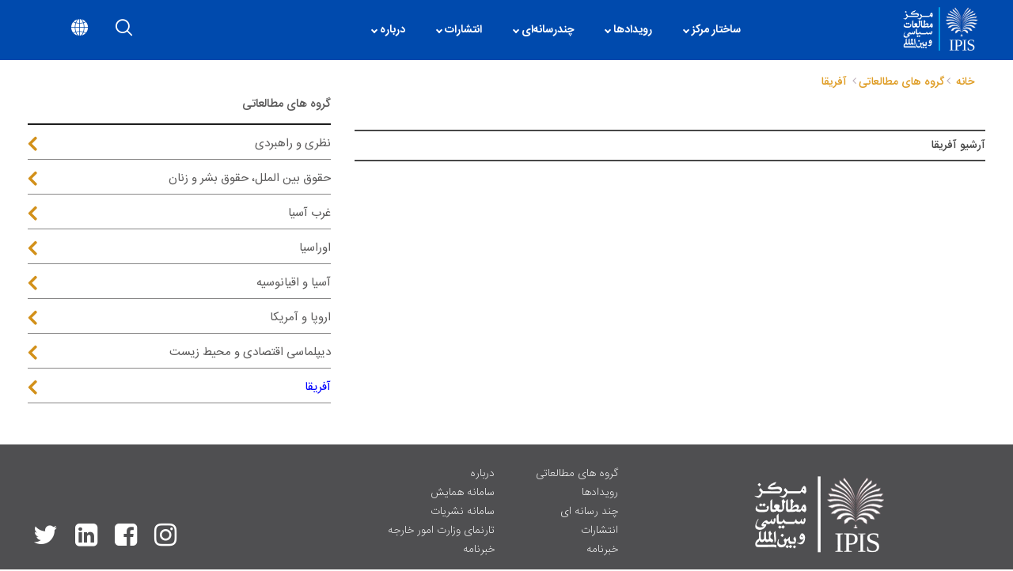

--- FILE ---
content_type: text/html; charset=utf-8
request_url: https://www.ipis.ir/portal/mainsubject/3010
body_size: 6386
content:

<!DOCTYPE html>
<html id="phtml" prefix="og: http://ogp.me/ns#" lang="fa" dir="rtl">
<head id="h1"><meta charset="utf-8" /><meta http-equiv="X-UA-Compatible" content="IE=edge" /><meta name="viewport" content="width=device-width, initial-scale=1" /><title>
	مرکز مطالعات سیاسی و بین المللی- آرشیو اصلی اخبار2
</title>
	<script src="/js/jquery-3.6.0.min.js"></script>
	<link href="/css/jquery.qtip.min.css" rel="stylesheet" /><link href="/css/select2.min.css?x=1" rel="stylesheet" /><link type="text/css" rel="stylesheet" href="/css/bootstrap4-rtl.css" media="all" /><link type="text/css" rel="stylesheet" href="/css/font-awesome/font-awesome.min.css" media="all" /><link type="text/css" rel="stylesheet" href="/uitemplates/final/style.css?x=7" media="all" /><link type="text/css" rel="stylesheet" href="/uitemplates/final/newmenu.css?x=8" media="all" /><link type="text/css" rel="stylesheet" href="/uitemplates/final/ipisinner.css?x=22" media="all" /><link type="text/css" rel="stylesheet" href="/uitemplates/final/newcss.css?x=2" media="all" /><link type="image/png" rel="shortcut icon" href="/files/fav/1697175643ipis_fav.png" /><meta name="keywords" content="مرکز مطالعات سیاسی و بین الملل, وزارت امور خارجه" /><meta name="description" content="مرکز مطالعات سیاسی و بین الملل (فارسی)" /><meta name="og:title" content="مرکز مطالعات سیاسی و بین المللی- آرشیو اصلی اخبار2" /><meta name="og:type" content="article" /><meta name="dc.publisher" content="مرکز مطالعات سیاسی و بین المللی- آرشیو اصلی اخبار2" /><meta name="twitter:card" content="summary_large_image" /><meta name="twitter:title" content="مرکز مطالعات سیاسی و بین المللی- آرشیو اصلی اخبار2" /><meta name="og:url" content="www.ipis.ir" /><link href="https://www.ipis.ir/portal/mainsubject/3010" rel="canonical" /></head>
<body id="body">
	<script src="/js/select2.full.min.js?x=2" type="text/javascript"></script>
	<script src="/js/jquery.form-validator.js?x=8"></script>
	<script src="/js/jquery.qtip.min.js"></script>
	<script src="/js/ytms.js"></script>
	<form method="post" action="./3010" id="mainForm">
<div class="aspNetHidden">
<input type="hidden" name="__VIEWSTATE" id="__VIEWSTATE" value="9ZbQWq4FewbfpL1/sUB/ZgjVR204UBB9CE0s+ymNFEj+CqjGGAz5RgU50eyPoMXYOS8b3Cf7kMDnlEPPEBq80UT/DeiqS04YRX8Rt78SxIlZ0AFJfLwtGUre/73NkeHKASXz+DMZZbWjPx50Z0inGlq9y4Xk/e8b33yXvhEajDdXrwL8rZpZ+JWuD7tTYadBO9hhgKPbl+L5qy3VRjODAEO0zbzr12DDeeq1jcjL1SDU5mk0XiRnyTzu3Ta9TwYDbFaAExAcohNqU/MdNX3kTRJYAjXvEuZHdVsFuwGBRIuupGdIN1bNFiOI8Wm44JVco/C3YmMGHKko0QuIABGVem9yAU5Q0FpyXbfGZO04biwhnsIvEpkWCRijSBCDob1Z1g8IWbKhQygswFvhodHpFnQE2WuYwswjGAjraYrsOdKQa5dNJnmRE6hBCrIOTlqvuZWLha3QwGL+Nso3gw3hv9+teqK7gmxhkEjdk2zYT1zsHRDCLIG0yRbb6hZge/sAWc3CWAAwqlEEo7Cl0kIP+wH8YRZAqMjWC0V+FQTL8O/pErUBtknlp6YavHtK6kVV9RRszKkPudo1RlQrlqGD559iW+ukVPY20qdY/8tjX/qEyp0f/kak2bwcSeAawQuL/F/1UdCWmA8SsnZau8OtS6nplCMC5fMBDJoTghP9/k1Smumn8T3o6LCpdbk/fCT/YWAKAQwS7iFitQQSpw3xpqTa3eydxNZigSJnQtQ+1oAAx/iPRTwq/iLfstV2NPLzDh4/DM0dTm2L/GEOJQV+XqKHGCIKdSNNQ0C+TqOCXKJy4qhK6PSCg7dq262OxC6kItdc7oKY2BCnWwK8jUVKWOQ0KLb8fSFmWOa/6sLoBdg=" />
</div>


<script type="text/javascript">
//<![CDATA[
$(function() { if (typeof setPIDForBasket === "function") { setPIDForBasket(263); } });//]]>
</script>

<div class="aspNetHidden">

	<input type="hidden" name="__VIEWSTATEGENERATOR" id="__VIEWSTATEGENERATOR" value="90059987" />
</div>
		<input type="hidden" name="yspForgeryToken" id="yspForgeryToken" />
		<div class="body-container">		
			
			
			



	<header class="missions-header">
		<div class="header-overlay">
		</div>
		<div class="container">
			<div class="header-content">
				<div class="logo-container">
					<a href="/" >
						<img src="/files/mfaipis/ipis/Untitled-4.png">
					</a>
				</div>
				<div id="horizontal-mega-menu" class="horizontal-mega-menu">
					<div class="container">
						<nav data-mc="700">



<ul class="first-level">
	<li>
		<a href="/" title="صفحه اصلی" aria-label=" صفحه اصلی"></a>
	</li>
			
					<li class="has-sub-menu">
					 <a  title='ساختار مرکز' data-mobile-all='ساختار مرکز' class="active">ساختار مرکز</a>							
							<ul class='second-level second-level2'>
							
									
										<li>
									<a  title="ساختار مرکز">ساختار مرکز</a>
									<ul class="third-level">
									
													<li>
													<a href="http://ipis.ir/portal/ipisexperts/management">ریاست مرکز</a>
														<ul class="null-ttl little-child" >
														
													</ul>
													</li>
												
													<li>
													<a href="http://ipis.ir/portal/ipisexperts/research">معاونت پژوهشی و مطالعاتی</a>
														<ul class="null-ttl little-child" >
														
													</ul>
													</li>
												
													<li>
													<a href="http://ipis.ir/portal/ipisexperts/documents">معاونت اجرایی و اسناد</a>
														<ul class="null-ttl little-child" >
														
													</ul>
													</li>
												
													<li>
													<a href="http://ipis.ir/portal/ipisexperts/amozesh">معاونت آموزش</a>
														<ul class="null-ttl little-child" >
														
													</ul>
													</li>
												
													<li>
													<a href="http://sir.ac.ir/">دانشکده روابط بین الملل</a>
														<ul class="null-ttl little-child" >
														
													</ul>
													</li>
												
													<li>
													<a href="https://lpis.ir/">کتابخانه تخصصی وزارت امور خارجه</a>
														<ul class="null-ttl little-child" >
														
													</ul>
													</li>
												
									
										</ul>
									</li>
										
									
									

								
								
									</ul>
						</li>	
							
							
							<li class="drop-item" style="display:none;">
				<a href="" class="mdl-button mdl-js-button mdl-js-ripple-effect">
					ساختار مرکز <i class="fa fa-chevron-down"></i>
				</a>
				<ul class="menu-dropdown">
					
							<li><a href=''>ساختار مرکز</a></li>
						
				</ul>
						</li>
							
							
				
					<li class="has-sub-menu">
					 <a  title='رویدادها' data-mobile-all='رویدادها' class="active">رویدادها</a>							
							<ul class='second-level second-level2'>
							
									
										<li>
									<a  title="رویدادها">رویدادها</a>
									<ul class="third-level">
									
													<li>
													<a href="/portal/eventarchive/3001">آرشیو</a>
														<ul class="null-ttl little-child" >
														
													</ul>
													</li>
												
													<li>
													<a href="/portal/mainevent/3001">رویدادهای اخیر</a>
														<ul class="null-ttl little-child" >
														
													</ul>
													</li>
												
									
										</ul>
									</li>
										
									
									

								
								
									</ul>
						</li>	
							
							
							<li class="drop-item" style="display:none;">
				<a href="" class="mdl-button mdl-js-button mdl-js-ripple-effect">
					رویدادها <i class="fa fa-chevron-down"></i>
				</a>
				<ul class="menu-dropdown">
					
							<li><a href=''>رویدادها</a></li>
						
				</ul>
						</li>
							
							
				
					<li class="has-sub-menu">
					 <a  title='چندرسانه‌ای' data-mobile-all='چندرسانه‌ای' class="active">چندرسانه‌ای</a>							
							<ul class='second-level second-level2'>
							
									
										<li>
									<a  title="چندرسانه‌ای">چندرسانه‌ای</a>
									<ul class="third-level">
									
													<li>
													<a href="/portal/lastitemingallery/sound">پادکست</a>
														<ul class="null-ttl little-child" >
														
													</ul>
													</li>
												
													<li>
													<a href="/portal/mainvideosview/1684">ویدئو</a>
														<ul class="null-ttl little-child" >
														
													</ul>
													</li>
												
													<li>
													<a href="/portal/maininfographicsview/1898">اینفوگرافیک</a>
														<ul class="null-ttl little-child" >
														
													</ul>
													</li>
												
													<li>
													<a href="/portal/photoarchive/1683">تصاویر</a>
														<ul class="null-ttl little-child" >
														
													</ul>
													</li>
												
									
										</ul>
									</li>
										
									
									

								
								
									</ul>
						</li>	
							
							
							<li class="drop-item" style="display:none;">
				<a href="" class="mdl-button mdl-js-button mdl-js-ripple-effect">
					چندرسانه‌ای <i class="fa fa-chevron-down"></i>
				</a>
				<ul class="menu-dropdown">
					
							<li><a href=''>چندرسانه‌ای</a></li>
						
				</ul>
						</li>
							
							
				
					<li class="has-sub-menu">
					 <a  title='انتشارات' data-mobile-all='انتشارات' class="active">انتشارات</a>							
							<ul class='second-level second-level2'>
							
									
										<li>
									<a  title="مجلات">مجلات</a>
									<ul class="third-level">
									
													<li>
													<a href="http://fp.ipisjournals.ir">فصلنامه سیاست خارجی</a>
														<ul class="null-ttl little-child" >
														
													</ul>
													</li>
												
													<li>
													<a href="http://ca.ipisjournals.ir">فصلنامه مطالعات آسیای مرکزی و قفقاز</a>
														<ul class="null-ttl little-child" >
														
													</ul>
													</li>
												
													<li>
													<a href="http://hfrjournal.ir">فصلنامه تاریخ روابط خارجی</a>
														<ul class="null-ttl little-child" >
														
													</ul>
													</li>
												
									
										</ul>
									</li>
										
									
									

								
								
									</ul>
						</li>	
							
							
							<li class="drop-item" style="display:none;">
				<a href="" class="mdl-button mdl-js-button mdl-js-ripple-effect">
					انتشارات <i class="fa fa-chevron-down"></i>
				</a>
				<ul class="menu-dropdown">
					
							<li><a href=''>مجلات</a></li>
						
				</ul>
						</li>
							
							
				
					<li class="has-sub-menu">
					 <a  title='درباره' data-mobile-all='درباره' class="active">درباره</a>							
							<ul class='second-level c3'>
							
									
										<li>
									<a  title="تاریخچه">تاریخچه</a>
									<ul class="third-level">
									
													<li>
													<a href="/portal/viewpage/13057">تاریخچه</a>
														<ul class="null-ttl little-child" >
														
													</ul>
													</li>
												
									
										</ul>
									</li>
										
									
									

								
									
										<li>
									<a  title="تماس با مرکز">تماس با مرکز</a>
									<ul class="third-level">
									
													<li>
													<a href="/portal/viewpage/4103">تماس با ما</a>
														<ul class="null-ttl little-child" >
														
													</ul>
													</li>
												
									
										</ul>
									</li>
										
									
									

								
								
									</ul>
						</li>	
							
							
							<li class="drop-item" style="display:none;">
				<a href="" class="mdl-button mdl-js-button mdl-js-ripple-effect">
					درباره <i class="fa fa-chevron-down"></i>
				</a>
				<ul class="menu-dropdown">
					
							<li><a href='/portal/viewpage/13057'>تاریخچه</a></li>
						
							<li><a href='/portal/viewpage/4103'>تماس با مرکز</a></li>
						
				</ul>
						</li>
							
							
				
		</ul>
<!--
			-->
				<!--
				
		<div id="search-wrapper" class="searchbar">
			 <input type="text" id="search" placeholder="جستجو، تایپ کنید..." v-model="query" v-on:keyup.enter="goSearch">
			<div id="close-icon"></div> <img src="/files/ecodep/icons/surushhh.png" class="mim-sh-icon">
			<div class="col-xs-12 search-holder">
				<div class="search-result" v-if="(result.Categories.length > 0 || result.Products.length > 0|| result.News.length > 0 || isLoading) && haveFocus" v-cloak="" id="searchresultviewer">
					<div v-if="isLoading" class="search-result-loading">
						<i class="fa fa-spinner fa-pulse fa-3x fa-fw"></i>
					</div>
					<div class="search-result-product">
						<h3>محتواها</h3>
						<div class="ntt-result-category content-2">
							<searchplist v-for="prod in result.Products" :item-data="prod" :key="prod.ID"></searchplist>
						</div>
						<morelink :item-data="query" v-if="result.Products.length > 0"></morelink>
					</div>
					<div class="search-result-news">
						<h3>اخبار</h3>
						<div class="ntt-result-category content-2">
							<searchnlist v-for="prod in result.News" :item-data="prod" :key="prod.ID"></searchnlist>
						</div>
					</div>
					<div  class="search-result-category">
						<h3>اطلاعات جامع اقتصادی</h3>
						<ul>
							<searchclist v-for="cat in result.Categories" :item-data="cat" :key="cat.ID"></searchclist>
						</ul>
					</div>
				</div>
				<input class="d-none" type="submit" value="">
			</div>

			
		</div> -->
				
				
		
		
	






<template id="search-clist">
	<li>
		<a :href="'/portal/contentview/' + itemData.ID + '/' + itemData.Alias" >{{ itemData.Title }}</a>
	</li>
</template>
<template id="search-nlist">
	<div class="bag-single-item">
		<div class="bag-prod-description">
			<a v-bind:href="'/portal/newsview/' + itemData.ID">{{ itemData.Title }}</a>
		</div>
	</div>
</template>
<template id="search-plist">
	<div class="bag-single-item">
		<div class="bag-prod-description">
			<a v-bind:href="'/portal/product/' + itemData.ID">{{ itemData.Title }}</a>
		</div>
	</div>
</template>
<template id="more-link">
	
</template>



</nav>
					</div>
				</div>


				<div class="menu-container">
					<a id="mega-menu-btn" class="menu-btn" href="#mega-menu" title="" aria-label="">
						<span></span>
					</a>
				</div>
				<div class="header-btns">
					<div class="search-container" id="search-container">
						<a href="javascript:void(0);" title="جستجو" class="hovering-menu-btn header-hover-effect" aria-label="جستجو">
							<i class="icon-search"></i>
						</a>
					</div>
					<div class="accessibility-container desktop-header-btns">
						<div class="lang" data-mc="1">

	<a class="selected-item selected-lang hovering-menu-btn header-hover-effect" href="javascript:void(0);" title="زبان ">
        <span class="icon-internet"></span>
    </a>
    <nav class="hovering-nav">
        <ul>
			
					<li>
						<a href='https://ipis.ir/en' title="English"><span>English</span></a>
					</li>
				
					<li>
						<a href='https://ipis.ir/ar' title="عربی"><span>عربی</span></a>
					</li>
				
        </ul>
    </nav>
</div>
						<div class="fonts">
							<a class="selected-item hovering-menu-btn header-hover-effect" href="javascript:void(0);" title="کم توان" aria-label="کم توان">
								<i class="fab fa-accessible-icon"></i>
							</a>
							<nav class="hovering-nav">
								<ul>
									<li>
										<a class="toolbar-link increase-text sigma-increasefont incfont" title="بزرگنمایی" aria-label="بزرگنمایی">+آ</a>
									</li>
									<li>
										<a class="toolbar-link decrease-text sigma-decreasefont incfont" title="کوچک نمایی" aria-label="کوچک نمایی">-آ</a>
									</li>
									<li>
										<a class="toolbar-link  increase-linefont" title="فاصله خط" aria-label="فاصله خط">T+</a>
									</li>
									<li>
										<a class="toolbar-link  decrease-linefont" title="فاصله خط" aria-label="فاصله خط">T-</a>
									</li>
									<li>
										<a class="toolbar-link  black-white" title="سیاه-سفید" aria-label="سیاه-سفید"><i class="icon-contrast"></i></a>
									</li>
									<li>
										<a class="toolbar-link  no-pic" title="بدون عکس" aria-label="بدون عکس"><i class="icon-media-img"></i></a>
									</li>
									<li>
										<a class="toolbar-link contrast-texts" title="مشکی" aria-label="مشکی"><i class="fa fa-eye"></i></a>
									</li>
									<li>
										<a class="toolbar-link reset sigma-refresh incfont"> <i class="fa fa-undo"></i></a>
									</li>
								</ul>
							</nav>
						</div>
					</div>
				</div>
			</div>
		</div>
		<div id="mega-menu" class="mega-menu">
			<div>
				<div class="main-menu">
					<nav class="header-btns mobile-header-btns">
						<div class="accessibility-container">
							<div>
								<a href="/" title="صفحه اصلی" aria-label=" صفحه اصلی"><i class="icon-home" style="color: #fff;"></i></a>
							</div>
							<div class="lang" data-mc="300">

	<a class="selected-item selected-lang hovering-menu-btn header-hover-effect" href="javascript:void(0);" title="زبان ">
        <span class="icon-internet"></span>
    </a>
    <nav class="hovering-nav">
        <ul>
			
					<li>
						<a href='https://ipis.ir/en' title="English"><span>English</span></a>
					</li>
				
					<li>
						<a href='https://ipis.ir/ar' title="عربی"><span>عربی</span></a>
					</li>
				
        </ul>
    </nav>
</div>
							<div class="search-container" id="search-container">
								<a href="javascript:void(0);" title="جستجو" class="hovering-menu-btn header-hover-effect" aria-label="جستجو">
									<i class="icon-search"></i>
								</a>
							</div>
						</div>
					</nav>
					<nav data-mc="500">



<ul class="first-level">
			
					<li class="has-sub-menu">
					 <a href="" data-mobile-all='رویدادها' title='رویدادها' data-mobile-all='رویدادها' class="active">رویدادها</a>
				<ul class="second-level">
							
									
										<li>
									<a href='GetLink(Item.Link)' title="رویدادها">رویدادها</a>
									<ul class="third-level">
									
													<li>
													<a href="/portal/mainevent/3148">دومین مجمع گفتگوی تهران</a>
														
													</li>
												
													<li>
													<a href="/portal/eventarchive/3001">آرشیو</a>
														
													</li>
												
													<li>
													<a href="/portal/mainevent/3001">رویدادهای اخیر</a>
														
													</li>
												
									
										</ul>
									</li>
										
									
									

								
								
									</ul>
						</li>	
							
							
						 
						 
						 
						 
						 <li class="normal" style="display:none;">
				<a href="" class="mdl-button mdl-js-button mdl-js-ripple-effect">
					رویدادها <i class="fa fa-chevron-down"></i>
				</a>
				<ul class="menu-dropdown">
					
							<li><a href=''>رویدادها</a></li>
						
				</ul>
			</li>
		
							
				
					<li class="has-sub-menu">
					 <a href="" data-mobile-all='چندرسانه‌ای' title='چندرسانه‌ای' data-mobile-all='چندرسانه‌ای' class="active">چندرسانه‌ای</a>
				<ul class="second-level">
							
									
										<li>
									<a href='GetLink(Item.Link)' title="چندرسانه‌ای">چندرسانه‌ای</a>
									<ul class="third-level">
									
													<li>
													<a href="/portal/lastitemingallery/sound">پادکست</a>
														
													</li>
												
													<li>
													<a href="/portal/mainvideosview/1684">ویدئو</a>
														
													</li>
												
													<li>
													<a href="/portal/maininfographicsview/1898">اینفوگرافیک</a>
														
													</li>
												
													<li>
													<a href="/portal/mainphotoview/1683">تصاویر</a>
														
													</li>
												
									
										</ul>
									</li>
										
									
									

								
								
									</ul>
						</li>	
							
							
						 
						 
						 
						 
						 <li class="normal" style="display:none;">
				<a href="" class="mdl-button mdl-js-button mdl-js-ripple-effect">
					چندرسانه‌ای <i class="fa fa-chevron-down"></i>
				</a>
				<ul class="menu-dropdown">
					
							<li><a href=''>چندرسانه‌ای</a></li>
						
				</ul>
			</li>
		
							
				
					<li class="has-sub-menu">
					 <a href="" data-mobile-all='انتشارات' title='انتشارات' data-mobile-all='انتشارات' class="active">انتشارات</a>
				<ul class="second-level">
							
									
										<li>
									<a href='javascript:Void(0)' title="کتاب‌ها">کتاب‌ها</a>
									<ul class="third-level">
									
									
										</ul>
									</li>
										
									
									

								
									
										<li>
									<a href='GetLink(Item.Link)' title="مجلات">مجلات</a>
									<ul class="third-level">
									
													<li>
													<a href="http://fp.ipisjournals.ir">فصلنامه سیاست خارجی</a>
														
													</li>
												
													<li>
													<a href="http://ca.ipisjournals.ir">فصلنامه مطالعات آسیای مرکزی و قفقاز</a>
														
													</li>
												
													<li>
													<a href="http://hfrjournal.ir">فصلنامه تاریخ روابط خارجی</a>
														
													</li>
												
									
										</ul>
									</li>
										
									
									

								
								
									</ul>
						</li>	
							
							
						 
						 
						 
						 
						 <li class="normal" style="display:none;">
				<a href="" class="mdl-button mdl-js-button mdl-js-ripple-effect">
					انتشارات <i class="fa fa-chevron-down"></i>
				</a>
				<ul class="menu-dropdown">
					
							<li><a href=''>کتاب‌ها</a></li>
						
							<li><a href=''>مجلات</a></li>
						
				</ul>
			</li>
		
							
				
					<li class="has-sub-menu">
					 <a href="" data-mobile-all='درباره' title='درباره' data-mobile-all='درباره' class="active">درباره</a>
				<ul class="second-level">
							
									
										<li>
									<a href='javascript:Void(0)' title="تاریخچه">تاریخچه</a>
									<ul class="third-level">
									
									
										</ul>
									</li>
										
									
									

								
									
										<li>
									<a href='GetLink(Item.Link)' title="ساختار مرکز">ساختار مرکز</a>
									<ul class="third-level">
									
													<li>
													<a href="/portal/ipisexperts/management">ریاست مرکز</a>
														
													</li>
												
													<li>
													<a href="/portal/ipisexperts/research">معاونت پژوهشی و مطالعاتی</a>
														
													</li>
												
													<li>
													<a href="/portal/ipisexperts/documents">معاونت اجرایی و اسناد</a>
														
													</li>
												
													<li>
													<a href="/portal/ipisexperts/amozesh">معاونت آموزش</a>
														
													</li>
												
													<li>
													<a href="http://sir.ac.ir/">دانشکده روابط بین الملل</a>
														
													</li>
												
													<li>
													<a href="https://lpis.ir/">کتابخانه تخصصی وزارت امور خارجه</a>
														
													</li>
												
									
										</ul>
									</li>
										
									
									

								
									
										<li>
									<a href='javascript:Void(0)' title="تماس با مرکز">تماس با مرکز</a>
									<ul class="third-level">
									
									
										</ul>
									</li>
										
									
									

								
								
									</ul>
						</li>	
							
							
						 
						 
						 
						 
						 <li class="normal" style="display:none;">
				<a href="" class="mdl-button mdl-js-button mdl-js-ripple-effect">
					درباره <i class="fa fa-chevron-down"></i>
				</a>
				<ul class="menu-dropdown">
					
							<li><a href='/portal/viewpage/13057'>تاریخچه</a></li>
						
							<li><a href=''>ساختار مرکز</a></li>
						
							<li><a href='/portal/viewpage/4103'>تماس با مرکز</a></li>
						
				</ul>
			</li>
		
							
				
					<li class="has-sub-menu">
					 <a href="" data-mobile-all='سامانه همایش‌ها' title='سامانه همایش‌ها' data-mobile-all='سامانه همایش‌ها' class="active">سامانه همایش‌ها</a>
				<ul class="second-level">
							
								
									</ul>
						</li>	
							
							
						 
						 
						 
						 
						 <li class="normal" style="display:none;">
				<a href="" class="mdl-button mdl-js-button mdl-js-ripple-effect">
					سامانه همایش‌ها 
				</a>
				<ul class="menu-dropdown">
					
				</ul>
			</li>
		
							
				
					<li class="has-sub-menu">
					 <a href="" data-mobile-all='سامانه نشریات' title='سامانه نشریات' data-mobile-all='سامانه نشریات' class="active">سامانه نشریات</a>
				<ul class="second-level">
							
								
									</ul>
						</li>	
							
							
						 
						 
						 
						 
						 <li class="normal" style="display:none;">
				<a href="" class="mdl-button mdl-js-button mdl-js-ripple-effect">
					سامانه نشریات 
				</a>
				<ul class="menu-dropdown">
					
				</ul>
			</li>
		
							
				
					<li class="has-sub-menu">
					 <a href="#newsletters" data-mobile-all='خبرنامه' title='خبرنامه' data-mobile-all='خبرنامه' class="active">خبرنامه</a>
				<ul class="second-level">
							
								
									</ul>
						</li>	
							
							
						 
						 
						 
						 
						 <li class="normal" style="display:none;">
				<a href="#newsletters" class="mdl-button mdl-js-button mdl-js-ripple-effect">
					خبرنامه 
				</a>
				<ul class="menu-dropdown">
					
				</ul>
			</li>
		
							
				
		</ul>
<!--
			-->
				<!--
				
		<div id="search-wrapper" class="searchbar">
			 <input type="text" id="search" placeholder="جستجو، تایپ کنید..." v-model="query" v-on:keyup.enter="goSearch">
			<div id="close-icon"></div> <img src="/files/ecodep/icons/surushhh.png" class="mim-sh-icon">
			<div class="col-xs-12 search-holder">
				<div class="search-result" v-if="(result.Categories.length > 0 || result.Products.length > 0|| result.News.length > 0 || isLoading) && haveFocus" v-cloak="" id="searchresultviewer">
					<div v-if="isLoading" class="search-result-loading">
						<i class="fa fa-spinner fa-pulse fa-3x fa-fw"></i>
					</div>
					<div class="search-result-product">
						<h3>محتواها</h3>
						<div class="ntt-result-category content-2">
							<searchplist v-for="prod in result.Products" :item-data="prod" :key="prod.ID"></searchplist>
						</div>
						<morelink :item-data="query" v-if="result.Products.length > 0"></morelink>
					</div>
					<div class="search-result-news">
						<h3>اخبار</h3>
						<div class="ntt-result-category content-2">
							<searchnlist v-for="prod in result.News" :item-data="prod" :key="prod.ID"></searchnlist>
						</div>
					</div>
					<div  class="search-result-category">
						<h3>اطلاعات جامع اقتصادی</h3>
						<ul>
							<searchclist v-for="cat in result.Categories" :item-data="cat" :key="cat.ID"></searchclist>
						</ul>
					</div>
				</div>
				<input class="d-none" type="submit" value="">
			</div>

			
		</div> -->
				
				
		
		
	






<template id="search-clist">
	<li>
		<a :href="'/portal/contentview/' + itemData.ID + '/' + itemData.Alias" >{{ itemData.Title }}</a>
	</li>
</template>
<template id="search-nlist">
	<div class="bag-single-item">
		<div class="bag-prod-description">
			<a v-bind:href="'/portal/newsview/' + itemData.ID">{{ itemData.Title }}</a>
		</div>
	</div>
</template>
<template id="search-plist">
	<div class="bag-single-item">
		<div class="bag-prod-description">
			<a v-bind:href="'/portal/product/' + itemData.ID">{{ itemData.Title }}</a>
		</div>
	</div>
</template>
<template id="more-link">
	
</template>



</nav>
				</div>

				<div class="menu-copy-rights" data-mc="600"></div>
			</div>
		</div>

		<div class="mega-search-container">
			<div class="close-backdrop"></div>
			<div class="container">
				<div class="auto-search-cont">
					<div class="auto-complete-input-wrapper">
						<div data-mc="800">
	<label class="sr-only" for="SearchInputText">جستجو</label>
	<input name="uit$ctl00$ycw91082$ctl00$txtq" type="text" id="txtq" class="ui-autocomplete-input" placeholder="جستجو" />
	<a title="جستجو" class="hovering-search-btn" aria-label="جستجو">
		<i class="icon-search"></i>
	</a>
	<div class="col-xs-12 col-md-12">
	</div>
<script type="text/javascript">
	$(function () {
		$('#txtq').keyup(function (e) {
			if (e.keyCode == 13) {
				var uri = window.location.pathname.split("/");
				if (uri.length <= 2) {
					window.location.href = "/portal/SearchResult/" + $(this).val().replace(' ', '|');
				} else {
					window.location.href = "/" + uri[1] + "/SearchResult/" + $(this).val().replace(' ', '|');
				}
			}
		});
	});
</script>
</div>
						<div class="suggested-link-wrapper" style="display: none;">
							<div class="suggested-links" data-mc="900"></div>
						</div>
					</div>
				</div>
			</div>
		</div>
	</header>





	<main class="main-content">
		<div class="container">
			<div class="row">
				<div class="col-sm-8">
					<div class="single-blog-content">
						<div class="main-wid" data-mc="212">
						
<div class="modulecontainer">

	

<div class="news-cat pr-news-nav">
	<ol class="breadcrumbbook">
		<li class="breadcrumb-item">
			<a href="/">خانه</a>
			<i class="fa fa-angle-left book-left" aria-hidden="true"></i>
		</li>
		<li class='breadcrumb-item'><span>گروه های مطالعاتی</span><i class='fa fa-angle-left book-left' aria-hidden='true'></i></li>	
		<li class="breadcrumb-item">
			<span>
				آفریقا
			</span>
		</li>
	</ol>
</div>

<div class="news-archive-list event-view-wrrap">
	<div class="row">
		
	</div>
</div>
<div class="row">
	<div class="col-sm-12 ">
		<h4 class="borderbook"><a href="/portal/newsagencyshow/3010">آرشیو آفریقا</a></h4>
	</div>
</div>
<script>
    $(function () {
        $(".ContentNews").each(function (index) {
            var t1 = $(this).closest(".row").find(".img.w-img-news").width();
            $(this).width(t1);
        });
		$('.dnx-pdf').on('click', function() {
		$('#expToPdf').click();
		return false;
	});	

    });
</script>

</div></div>
					</div>
				</div>

				<div class="col-sm-4">
					<div class="post-sidebar-area mb-100">
						<div class="sidebar-widget-area">
							<div class="wid1" data-mc="215">
							
<div class="mainmenupaddingevent">
	<h3 class="block-title"> گروه های مطالعاتی </h3>
	
	
			<div class="bordermenu">
				<a class="menutitle" href="/portal/mainsubject/3004">نظری و راهبردی</a>
			</div>	
		
			<div class="bordermenu">
				<a class="menutitle" href="/portal/mainsubject/3264">حقوق بین الملل، حقوق بشر و زنان</a>
			</div>	
		
			<div class="bordermenu">
				<a class="menutitle" href="/portal/mainsubject/3005">غرب آسیا</a>
			</div>	
		
			<div class="bordermenu">
				<a class="menutitle" href="/portal/mainsubject/3006">اوراسیا</a>
			</div>	
		
			<div class="bordermenu">
				<a class="menutitle" href="/portal/mainsubject/3007">آسیا و اقیانوسیه</a>
			</div>	
		
			<div class="bordermenu">
				<a class="menutitle" href="/portal/mainsubject/3008">اروپا و آمریکا</a>
			</div>	
		
			<div class="bordermenu">
				<a class="menutitle" href="/portal/mainsubject/3265">دیپلماسی اقتصادی و محیط زیست</a>
			</div>	
		
			<div class="bordermenu">
				<a class="menutitle" href="/portal/mainsubject/3010">آفریقا</a>
			</div>	
		
</div></div>
						</div>
						<div class="sidebar-widget-area">
							<div class="wid2" data-mc="213">
							</div>
						</div>
						<div class="sidebar-widget-area">
							<div class="wid3" data-mc="216">
							</div>
						</div>
					</div>
				</div>
			</div>

			<div class="row">
				<div class="col-sm-12">
					<div data-mc="220">
					</div>
				</div>
			</div>

			<div class="info-img-biger">
				<div class="inf-close">
					<div class="w-icon"></div>
				</div>
				<div id="infimg" class="info-img-container">
					<img id="infbigimg" src="/" />
				</div>
			</div>
		</div>
	</main>







	<footer class="footer">
		<div class="container">
			<div class="row">
				<div class="col-md-6 col-sm-12 d-flex title-ft group-row">
					<div class="footer-logo">
						<a href="#"  class="mim-footer-link">
							<img class="logooo" src="/files/mfaipis/ipis/footer-new.png">
						</a>					
					</div>             
					<div data-mc="8">
 <div class="group-title-footer">
                        <p>دسته بندی ها</p>
                    </div>

<div class="sideItem-bg twoBoxOverlay articleSide color-blue">
	
			<a class="linkHolder-footer" href="/portal/mainsubject/3004" target="_blank">						
				گروه های مطالعاتی
			</a>
		
			<a class="linkHolder-footer" href="/portal/mainevent/3001" target="_blank">						
				رویدادها
			</a>
		
			<a class="linkHolder-footer" href="/portal/mainpodcastsview/1895" target="_blank">						
				چند رسانه ای
			</a>
		
			<a class="linkHolder-footer" href="/portal/mainbook/3002" target="_blank">						
				انتشارات
			</a>
		
	<a class="linkHolder-footer" href="#newsletters" data-toggle="modal" data-target="#newsletters">خبرنامه</a>
</div>
</div>
				</div>

				<div class="col-md-3 col-sm-12 title-ft">
					<div data-mc="10">
 <div class="group-title-footer">
                        <p>گروه ها</p>
                    </div>

<div class="sideItem-bg twoBoxOverlay articleSide color-blue">
	
			<a class="linkHolder-footer" href="/portal/viewpage/13057" target="_blank">						
				درباره
			</a>
		
			<a class="linkHolder-footer" href="/" target="_blank">						
				سامانه همایش
			</a>
		
			<a class="linkHolder-footer" href="/portal/mainbook/3002" target="_blank">						
				سامانه نشریات
			</a>
		
			<a class="linkHolder-footer" href="https://mfa.ir/" target="_blank">						
				تارنمای وزارت امور خارجه
			</a>
		
	<a class="linkHolder-footer" href="#newsletters" data-toggle="modal" data-target="#newsletters">خبرنامه</a>
</div>
</div>
				</div>
				<div class="col-md-3 col-sm-12 title-ft" >
					<div data-mc="11">
<div  class="  ">
	<div class=' links link-cat646' >
		<p><a class="fa fa-instagram link" href="https://www.instagram.com/ipis.ir/" target="_blank"></a></p><p><a class="fa fa-facebook-square link" href="../#" target="_blank"></a></p><p><a class="fa fa-linkedin-square link" href="../#" target="_blank"></a></p><p><a class="fa fa-twitter link" href="https://twitter.com/IPIS_Iran" target="_blank"></a></p>
	</div>
</div></div>
				</div>

			</div>
		</div>
	</footer>



	
	
	
	
	
	


		
	
		
		


		</div>
	</form>
	<script src="/js/bootstrap4.bundle.min.js"></script><script src="/uitemplates/final/main.js?x=141"></script><script src="/uitemplates/final/custom.js?x=20"></script><script src="/uitemplates/final/ipis.js?x=20"></script><script src="/js/vue.js"></script><script src="/modules/product/scripts/tutilities.js"></script><script src="/modules/product/scripts/vmixin.js"></script>

<script src="/js/noty/noty.min.js"></script>
<script type="text/javascript">
$(document).ready(function () {
var text = '';
if ($.trim(text) != '') {var n = noty({text: text,layout: 'top',type: 'information',timeout: parseInt('0')});}
});
</script>
<script type="text/javascript">
 //   $(document).ready(function () {
	//	$('.qtooltip').qtip({ style: { classes: 'qtip-bootstrap', }, position: { target: 'mouse' } });
	//	$.validate();
	//});
	//$(function () {
	//  $('[data-toggle="tooltip"]').tooltip()
	//})

    function closePopup() {
        var element = document.getElementById("portalPoupDiv");
        element.classList.add("mfa-style");
    };

    $(function () {
        $('[data-toggle="tooltip"]').tooltip();
        $('.qtooltip').qtip({ style: { classes: 'qtip-bootstrap', }, position: { target: 'mouse' } });
        $.validate();
    })
</script>
</body>
</html>

--- FILE ---
content_type: text/css
request_url: https://www.ipis.ir/uitemplates/final/style.css?x=7
body_size: 3955
content:
@charset "UTF-8";

@font-face {
	font-family: IRANSans;
	src: url("/css/fonts/ir/eot/IRANSansWeb.eot?#iefix") format("embedded-opentype"), url("/css/fonts/ir/woff2/IRANSansWeb.woff2") format("woff2"), url("/css/fonts/ir/woff/IRANSansWeb.woff") format("woff"), url("/css/fonts/ir/ttf/IRANSansWeb.ttf") format("truetype");
	font-style: normal;
	font-weight: normal;
}
@font-face {
	font-family: IRANSans;
	src: url("/css/fonts/ir/eot/IRANSansWeb_Medium.eot?#iefix") format("embedded-opentype"), url("/css/fonts/ir/woff2/IRANSansWeb_Medium.woff2") format("woff2"), url("/css/fonts/ir/woff/IRANSansWeb_Medium.woff") format("woff"), url("/css/fonts/ir/ttf/IRANSansWeb_Medium.ttf") format("truetype");
	font-style: normal;
	font-weight: 500;
}
@font-face {
	font-family: IRANSans;
	src: url("/css/fonts/ir/eot/IRANSansWeb_Bold.eot?#iefix") format("embedded-opentype"), url("/css/fonts/ir/woff2/IRANSansWeb_Bold.woff2") format("woff2"), url("/css/fonts/ir/woff/IRANSansWeb_Bold.woff") format("woff"), url("/css/fonts/ir/ttf/IRANSansWeb_Bold.ttf") format("truetype");
	font-style: normal;
	font-weight: bold;
}

@font-face {
	font-family:'BNassim';
	src:url('/css/fonts/Nassim.eot');
	src:url('/css/fonts/Nassim.eot?#iefix') format('embedded-opentype'),
		url('/css/fonts/Nassim.woff2') format('woff2'),
		url('/css/fonts/Nassim.woff') format('woff'),
		url('/css/fonts/Nassim.ttf') format('truetype')
}
@font-face {
	font-family:'BNassim';
	font-weight:bold;
	src:url('/css/fonts/Nassim-Bold.eot');
	src:url('/css/fonts/Nassim-Bold.eot?#iefix') format('embedded-opentype'),
		url('/css/fonts/Nassim-Bold.woff2') format('woff2'),
		url('/css/fonts/Nassim-Bold.woff') format('woff'),
		url('/css/fonts/Nassim-Bold.ttf') format('truetype')
}
a:hover{
	color: #ec9d0d;
	transition: all 0.3s;
	text-decoration: none;
}
.video-bg.big-video {
	height: 440px;
}
.footer a:hover {
    color: #ff9800 !important;
    transition: all .3s;
}
.news-row img {
    overflow: hidden;
    transition: linear .3s;
}
.news-row:hover img {
    -webkit-transform: scale(1.04);
    -moz-transform: scale(1.04);
    -ms-transform: scale(1.04);
    -o-transform: scale(1.04);
    transform: scale(1.02);
    opacity: .8;
}
a:hover {
    color: #ff9800 !important;
    transition: all .3s;
}
.all-book {
	display: flex;
}
.imgNews.book-vitrin img {
	width: 70px;
}
.book-row {
	margin: 0 auto;
}

/*header*/

.ContentNews .writter {
  display: none;
}
.nav-item a {
	color: #fff !important;
}
.navbar-main .dropdown-toggle::after {
	content: "\f107";
	font-family: FontAwesome;
	border: none;
	margin-right: 0;
	margin-top: 0;
	margin-bottom: 3px;
}
.video-bg.video-h {
	height: 210px;
}
.dropdown-item:focus, .dropdown-item:hover {
	color: #004aad;
	transition: all .3s;
}
.dropdown-item:focus, .dropdown-item:hover {
	background-color: #c3bdbd;
}
.dropdown-menu {
	padding: 0;
}
.dropdown-menu {
	background-color: #004aad;
	text-align: right;
	width: max-content;
	top: 90%;
}
.dropdown-item {
	color: #fff;
	font-weight: 200;
	font-size: 16px;
	border-bottom: 1px solid #8c8c8e;
	padding-right: 8px;
}
.inner-content {
	position: relative;
	background: #004aad;
	color: #fff;
}
.dropdown-item {
	color: #fff;
	font-weight: 200;
	font-size: 14px;
	border-bottom: 1px solid #8c8c8e;
	padding-right: 8px;
}
.dropdown-item:focus, .dropdown-item:hover {
	color: #004aad !important;
	transition: all .3s;
}
body{
	font-family: IRANSans;
	overflow-x: hidden;
}
.header {
	background-color: #00579c;
}
.main-logo {
	padding-top: 5px;
}
.main-logo img {
	max-height: 110px;
	width: 100px;
	margin-bottom: 8px;
}
.custome-menu {
	/*! position: relative; */
}
.languege-menu {
	display: inline-flex;
	position: absolute;
	right: 15%;
	top: 25px;
}
.languege-menu a {
	text-decoration: none;
}
.languege-menu p {
	background-color: #0089e7;
	padding: 2px 4px 0 4px;
	border-radius: 50%;
	margin-right: 14px;
	color: #fff;
	font-size: 13px;
	font-weight: 700;
	width: 23px;
}
.search {
	border-radius: 14px;
	margin-right: 18px;
	padding: 2px 24px;
	position: absolute;
	left: 50px;
	top: 30px;
}



.search-box::before {
	content: "\f002";
	font-family: FontAwesome;
	font-style: normal;
	font-weight: 700;
	position: absolute;
	left: 15px;
	top: 0;
}

.search-box {
	position: absolute;
	top: 0;
	left: 2px;
	transform: translate(0,-50%);
	height: auto;
	border-radius: 40px;
	padding: 0 10px;
	width: 98px;
	overflow: hidden;
	color: #fff;
	font-weight: 400;
	transition: .4s;
	font-size: 21px;
}
.search-box::before {
	content: "\f002";
	font-family: FontAwesome;
	font-style: normal;
	font-weight: 700;
	position: absolute;
	left: 0;
	top: ;
}
.search-txt {
	border: none;
	background: 0 0;
	outline: 0;
	float: left;
	padding: 0;
	color: #004aad;
	font-size: 13px;
	transition: .4s;
	line-height: 40px;
	font-weight: 900;
}
.search-txt {
	height: 30px;
}
.search-box:hover {
	width: 190px;
	background: white;
}
.container {
	max-width: 95%;
}
.navbar {
	border-radius: 0;
	border: 0;
	margin-bottom: 0;
	padding: 0;
	padding-top: 0px;
	padding-top: 13px;
}
.dropdown {
	padding-right: 0;
	font-weight: 100;
	right: 0;
}
.navbar-main .dropdown-toggle::after {
	content: "\f107";
	font-family: FontAwesome;
	border: none;
	margin-right: 0;
	margin-top: 0;
	margin-bottom: 3px;
}
.dropdown-toggle::after {
	vertical-align: 0;
}
.dropdown {
	font-weight: 100;
}
.navbar-nav {
	font-size: 15px;
	font-weight: 100;
}
.navbar-nav {
	list-style: none;
}
.dropdown-menu1 {
	padding-right: 0;
}
.dropdown-menu1 {
	position: absolute;
}
.inner-content:hover .dropdown-menu1 {
	display: contents !important;
}
.dropdown-menu1 {
	padding-right: 0;
}
.dropdown-menu1 a {
	font-size: 13px;
	background: #004aad;
}

.login i {
	position: absolute;
	left: 0;
	font-size: 28px;
	top: 18px;
	color: #fff;
}


.header-overlay {
	position: absolute;
	top: 0;
	right: 35%;
}


/*content*/
.group-title {
	z-index: 5;
	line-height: 30px;
}
.group-title {
	position: absolute;
	top: 10px;
	background-color: #00887a;
	padding: 0 20px;
	right: 10px;
	color: #fff;
	font-weight: 700;
	font-size: 15px;
}

.group-title p {
	margin-bottom: 0;
}
.ContentNewsslide {
	height: 86px;
	position: absolute;
	top: auto;
	padding: 10px;
	bottom: 0;
	left: ;
	width: 100%;
	color: #e9e7e7;
	z-index: 4;
}
.TitleNewsslide a {
	font-size: 16px;
	font-weight: 500 !important;
	color: #fff;
	text-decoration: none;
}
.imgNewsslider {
	position: relative;
}
.imgNewsslider img {
	width: 100%;
	border: 1px solid #0000008a;
}
.intro-items {
	background: #f5f5f5;
	padding-top: 25px;
	margin-bottom: 25px;
}
.img-top img {
	width: 100%;
	height: 60px;
}
.news-left {
	display: flex;
	margin-top: 7px;
}
.news-group {
	padding: 30px 0;
}
.name-writer {
	font-size: 12px;
}
.group-title-b {
	position: absolute;
	top: 0px;
	background-color: #00887a;
	padding: 0px 10px;
	right: 15px;
	color: #fff;
	font-weight: 700;
	font-size: 15px;
	line-height: 26px;
	color: #fff;
	font-weight: 700;
	font-size: 13px;
}
.group-title-b p {
	margin-bottom: 0;
}
.news-left .ContentNews .TitleNews a{
	color: #000;
	text-decoration: none;
}

.news-left .ContentNews .news-lead{
	color: #686868;
	font-size: 13px;
	text-align: justify;
}
.imgNewsslider .overlay  {
	height: 100%;
	width: 100%;
	position: absolute;
	left: 0;
	right: 0;
	top: 0;
	bottom: 0;
	background-image: linear-gradient(#100f0f4a 50%, #0000008f);	z-index: 3;
}
.TitleNewsslide-box a {
	font-size: 14px;
	font-weight: 500 !important;
	color: #fff;
	text-decoration: none;
}
.TitleNewsslide-box {
	width: 95%;
}
.archive-top {
	position: absolute;
	left: 0;
}
.archive-top a {
	color: #00887a;
}
.group-title-footer {
	position: absolute;
	top: 0;
	background-color: #00887a;
	padding: 0 12px;
	color: #fff;
	font-weight: 700;
	font-size: 15px;
	line-height: 25px;
}

.group-title-footer p {
	margin-bottom: 0;
	font-size: 12px;
}
.hg-image img {
	height: 262px;
	object-fit: cover;
}
.box-news {
	margin-top: 19px;
}
.writter {
	font-size: 12px;
	color: #00887a;
}

.img-r {
	padding: 0;
}
.ContentNews-row a {
	font-size: 14px;
	color: #000;
	font-weight: 400;
	display: -webkit-box;
	-webkit-line-clamp: 4;
	-webkit-box-orient: vertical;
	overflow: hidden;
}

.archive-button {
	margin: 0 auto;
	margin-top: 0px;
	text-align: center;
	width: 100%;
	background: #e1e1e1;
	margin-top: 16px;
	padding: 3px 0;
}
.archive-button a {
	font-size: 12px;
	color: #00887a;
	font-weight: 500;
}
.news-news {
	height: 180px;
	box-shadow: 0 0 9px #d5d5d5;
	margin-top: 6px;
}


/*scroll*/

.news-last {
	background: #e5e5e5;
	padding: 4px 15px;
	border-bottom: 1px solid white;
	height: auto;
	overflow: hidden;
	display: flex;
	align-items: center;
}
/*.news-news .mCustomScrollBox {
background: #e5e5e5;
}*/
.TitleNews.title-l {
	height: auto;
}
.news-news.mCustomScrollbar .mCSB_draggerContainer {
	display: none;
}
.news-news.mCustomScrollbar:hover .mCSB_draggerContainer {
	display: block;
}
.mCSB_draggerContainer {
	background: #b3b3b3;
	width: 2px;
	height: 90% !important;
	margin-top: 10px;
}
.mCSB_scrollTools .mCSB_draggerRail {
	background-color: rgb(179, 179, 179) !important;
}
.mCSB_scrollTools .mCSB_dragger .mCSB_dragger_bar {
	background-color: #828282 !important;
}
.mCSB_scrollTools .mCSB_draggerRail {
	background-color: rgb(179, 179, 179) !important;
}
.mCSB_draggerContainer {
	background: #b3b3b3;
	width: 2px;
	height: 90% !important;
	margin-top: 17px;
}






/*media*/

.moltimedia {
	background-color: #2a2a2a;
	margin-top: 20px;
	position: relative;
}
.titlemedia {
	position: absolute;
	top: -30px;
	background-color: #00887a;
	padding: 0 12px;
	color: #fff;
	font-weight: 700;
	font-size: 15px;
	line-height: 25px;
}
.video-bg {
	width: 100%;
	border: 1px solid #ffffffb3;
}
.gallery-video .overlay {
	height: 100%;
	width: 100%;
	position: absolute;
	left: 0;
	right: 0;
	top: 0;
	bottom: 0;
	background-image: linear-gradient(#100f0f69 50%, #000000bf);
	z-index: 3;
	cursor: pointer;
}
.gallery-video {
	position: relative;
}

.video-info {
	height: 86px;
	position: absolute;
	top: auto;
	padding: 10px;
	bottom: 0;
	left: ;
	width: 100%;
	color: #e9e7e7;
	z-index: 4;
}
.video-title a {
	font-size: 16px;
	font-weight: 500 !important;
	color: #fff;
	text-decoration: none;
}
.video-title {
	text-align: center;
}
.video-latest-container {
	padding-top: 35px;
}
.big-box {
	padding: 35px 0;
}
.gallery-video .st0 {
	fill: #fff;
	z-index: ;
}
.video-latest-container .video-box .gallery-video svg  {
	height: 70px;
	width: 70px;
	position: absolute;  
	top: 37%;
	left: 45%;
	z-index: 4;
}
.video-latest-container .video-box .gallery-video{
	text-align: center;
}
.video-latest {
	padding: 0;
}
.sound-bg {
	width: 100%;
	height: 210px;
	border: 1px solid #ffffffb3;
	object-fit: cover;
}
.gallery-padcast .overlay {
	height: 100%;
	width: 100%;
	position: absolute;
	left: 0;
	right: 0;
	top: 0;
	bottom: 0;
	background-image: linear-gradient(#100f0fab 50%, #000000bf);
	z-index: 3;
	cursor: pointer;
}
.gallery-padcast {
	position: relative;
	height: 210px;
}
.padcast-latest-container {
	padding-top: 35px;
}
.box-title a {
	text-decoration: none;
	background-color: #00887a;
	padding: 3px 12px;
	color: #fff;
	font-weight: 400;
	font-size: 15px;
	line-height: 25px;
	border-radius: 8px;
}
.box-info {
	height: 86px;
	position: absolute;
	top: auto;
	padding: 10px;
	bottom: 0;
	width: 100%;
	color: #e9e7e7;
	z-index: 4;
}
.box-title {
	text-align: center;
}
.info-img {
	width: 100%;
	height: 210px;
	border: 1px solid #ffffffb3;
	object-fit: cover;
}
.pic-img {
	width: 100%;
	height: 210px;
	border: 1px solid #ffffffb3;
	object-fit: cover;
}
.gallery-latest {
	padding: 0;
}
.gallery-info .overlay  {
	height: 100%;
	width: 100%;
	position: absolute;
	left: 0;
	right: 0;
	top: 0;
	bottom: 0;
	background-image: linear-gradient(#100f0fab 50%, #000000bf);
	z-index: 3;
	cursor: pointer;
}

.gallery-pic .overlay {
	height: 100%;
	width: 100%;
	position: absolute;
	left: 0;
	right: 0;
	top: 0;
	bottom: 0;
	background-image: linear-gradient(#100f0fab 50%, #000000bf);
	z-index: 3;
	cursor: pointer;
}

.titlebook {
	background-color: #00887a;
	padding: 0 12px;
	color: #fff;
	font-weight: 700;
	font-size: 15px;
	line-height: 25px;
}
.bookslider {
	margin-top: 25px;
}
.book-vitrin .overlay  {
	height: 100%;
	width: 100%;
	position: absolute;
	left: 0;
	right: 0;
	top: 0;
	bottom: 0;
	background-image: linear-gradient(#100f0f4a 50%, #000000d9);
	z-index: 3;
	cursor: pointer;
}
.book-vitrin {
	padding: ;
	position: relative;
}
.book-vitrin img {
	/*! height: 210px; */
	/*! object-fit: cover; */
}
.ContentNews-book {
	padding: 10px;
	color: #00569b;
}
.TitleNews-book a {
	font-size: 14px;
	font-weight: 500 !important;
	color: #00569b;
	text-decoration: none;
}
.history-relation {
	margin-top: 25px;
}
.ContentNews-history {
	margin-top: 8px;
}
.TitleNews-history a {
	font-size: 14px;
	font-size: ;
	color: #000;
	font-weight: 400;
}
.writter-history {
	font-size: 12px;
	color: #00887a;
	margin-top: 6px;
}
.history-archive {
	position: absolute;
	left: 0;
	top: -40px;
}
.history-archive a {
	color: #00887a;
}
.padcast-latest-container .gallery-box  .gallery-padcast .white-icon {
	position: absolute;
	top: 41%;
	left: 45%;
	z-index: 4;
}
.gallery-latest-container .gallery-box .gallery-info .white-icon {
	position: absolute;
	top: 41%;
	left: 45%;
	z-index: 4;
}
.video-latest-container .video-box .gallery-video .white-icon{
	position: absolute;
	top: 41%;
	left: 45%;
	z-index: 4;
	text-align: center;
}
.gallery-latest-container .gallery-box .gallery-pic .white-icon {
	position: absolute;
	top: 41%;
	left: 45%;
	z-index: 4;
}

.ti-book {
	display: flex;
	align-items: center;
}













/*footer*/
.footer {
	background-color: #4f4f51;
	padding: 0;
	margin-top: 3rem;
	position: relative;
}
.logooo {
	width: 100%;
	/*! max-height: 79px; */
	margin-bottom: 10px;
}
.footer .links {
	display: flex;
	justify-content: center;
	position: absolute;
	bottom: 0;
	left: 0;
}
.footer .links a {
	color: #fff;
}
.links {
	text-align: center;
}
.footer .links p {
	padding-left: 22px;
	font-size: 33px;
	display: inline-block;
}
.footer p {
	text-align: right;
	color: #fff;
	font-weight: 100;
}
.sideItem-bg {
	padding-top: 30px;
}
.linkHolder-footer {
	display: block;
	text-align: right;
	font-size: 12px;
	color: #fff;
	font-weight: 100;
	line-height: 24px;
}
.sideItem-bg {
	padding-top: 30px;
}
.sideItem-bg {
	padding-top: 34px;
}
.title-ft {
	margin-top: 20px;
	justify-content: space-around;
}
.news-footer a {
	color: #fff;
	font-size: 12px;
}
.mrg-news {
	margin-top: 28px;
}
.ContentNews-footer {
	padding: 5px 0;
}

.gallery-latest-container {
	padding-top: 20px;
}


/*responsive*/




@media only screen and (max-width: 1800px){

.ContentNews-row a {
	font-size: 14px;
}
}

@media only screen and (max-width: 1500px){
.news-news {
  height: 145px;
  box-shadow: 0 0 9px #d5d5d5;
  margin-top: 6px;
}

.ContentNews-row a {
  font-size: 13px;
  color: #000;
  font-weight: 400;
  display: -webkit-box;
  -webkit-line-clamp: 2;
}
}


@media only screen and (max-width: 1300px){
.news-left .ContentNews .news-lead {
  display: -webkit-box;
  -webkit-line-clamp: 2;
  -webkit-box-orient: vertical;
  overflow: hidden;
}
}

@media only screen and (max-width: 1280px){
	.news-left .ContentNews .news-lead {
		color: #a6a6a8;
		font-size: 13px;
		text-align: justify;
		display: -webkit-box;
		-webkit-line-clamp: 2;
		-webkit-box-orient: vertical;
		overflow: hidden;
	}
	.pic-img {
		height: 180px;
	}
	.sound-bg {
		height: 180px;
	}
	.gallery-padcast {
		height: 180px;
	}
	.video-bg.video-h {
		height: 180px;
	}
	.info-img {
		height: 180px;
	}
	.video-bg.big-video {
		height: 380px;
		object-fit: cover;
	}
	.video-latest-container .video-box .gallery-video .white-icon {
		top: 32%;
		left: 44%;
	}
	.padcast-latest-container .gallery-box .gallery-padcast .white-icon{
		top: 32%;
		left: 44%;
	}
	.gallery-latest-container .gallery-box .gallery-pic .white-icon{
		top: 32%;
		left: 44%;
	}
	.gallery-latest-container .gallery-box .gallery-info .white-icon{
		top: 32%;
		left: 44%;
	}
	.book-row {
		width: 100%;
	}
	.news-news {
  height: 130px;
}
	.ContentNews-row a {
  font-size: 11px;
  color: #000;
  font-weight: 400;
  display: -webkit-box;
  -webkit-line-clamp: 2;
}
}




@media only screen and (max-width: 1200px){
	.ContentNews-row a {
    font-size: 12px;
	}
	.hg-image img {
		height: 182px;
	}
	.news-left .ContentNews .news-lead {
		display: -webkit-box;
		-webkit-line-clamp: 2;
		-webkit-box-orient: vertical;
		overflow: hidden;
	}
	.news-left {
		display: flex;
		margin-top: 6px;
	}
}
@media only screen and (max-width: 1160px){
	.languege-menu {
		right: 15%;
	}
	.header-overlay {
		right: 30%;
	}
}
@media only screen and (max-width: 990px){
	.news-left .ContentNews .TitleNews a {
		color: #000;
		text-decoration: none;
		font-size: 15px;
		display: -webkit-box;
		-webkit-line-clamp: 1;
		-webkit-box-orient: vertical;
		overflow: hidden;
	}
	.news-left {
		display: flex;
		margin-top: 14px;
	}
	.pic-img {
		height: 116px;
		object-fit: cover;
	}
	.sound-bg {
		height: 120px;
		object-fit: cover;
	}
	.info-img {
		height: 118px;
	}
	.navbar {
		float: none;
	}
	.navbar {
		border-radius: 0;
		border: 0;
		margin-bottom: 0;
		padding: 0;
		padding-top: 0px;
		float: left;
		padding-top: 13px;
	}
	.navbar-toggler {
		height: 71px;
		width: 23px;
	}
	.navbar-toggler {
		position: absolute;
		right: 0;
		top: 20px;
	}
	.navbar-toggler {
		margin-bottom: 10px;
		padding: 0;
		height: 30px;
	}
	.navbar-toggler span {
		background: #fff;
	}
	.navbar-toggler span {
		height: 2px !important;
		display: block;
		margin-bottom: 5px;
		-webkit-transition: all .3s;
		-moz-transition: all .3s;
		-ms-transition: all .3s;
		-o-transition: all .3s;
		transition: all .3s;
	}
	.navbar-collapse {
		width: 83%;
		top: -59px;
	}
	.navbar-collapse {
		float: none;
		border-top: none;
		align-items: center;
		justify-content: center;
		width: 94.4%;
		top: 73px;
		z-index: 999999999999999;
		left: -2px;
		background-color: #4f4f51;
		border: 1px solid #feffff;
		margin-top: 47px;
	}
	.navbar-nav {
		font-size: 20px;
		font-weight: 100;
		margin-top: -1px;
	}
	.persian {
		align-items: normal;
		text-align: right;
	}
	.dropdown {
		padding-right: 0;
	}
	.dropdown {
		font-weight: 100;
		right: 0;
	}
	.navbar-main .dropdown-toggle::after {
		content: "\f107";
		font-family: FontAwesome;
		border: none;
		margin-right: 0;
		margin-top: 8px;
		margin-bottom: 3px;
	}
	.persian .nav-item .nav-link {
		font-size: 16px;
		border-bottom: 1px solid #8c8c8e;
		padding-right: 8px;
		border-top: 1px solid #8c8c8e;
	}
	.nav-link {
		margin-bottom: 0;
	}
	.navbar-main .dropdown-toggle::after {
		content: "\f107";
		font-family: FontAwesome;
		border: none;
		margin-right: 0;
		margin-top: 10px;
		margin-bottom: 3px;
	}
	.video-latest-container .video-box .gallery-video svg {
		left: 43%;
	}
	.box-info {
		height: 60px;
	}
	.box-title a {
		padding: 3px 9px;
		font-size: 12px;
	}
	.video-latest-container .video-box .gallery-video .white-icon {
		top: 34%;
		left: 43%;
		width: 13%;
	}
	.padcast-latest-container .gallery-box .gallery-padcast .white-icon {
		top: 32%;
		left: 43%;
		width: 14%;
	}
	.gallery-latest-container .gallery-box .gallery-pic .white-icon {
		top: 34%;
		left: 44%;
		width: 12%;
	}
	.gallery-latest-container .gallery-box .gallery-info .white-icon {
		top: 33%;
		left: 43%;
		width: 13%;
	}	

	.header-overlay {
		right: 30%;
		width: 50%;
	}
	.persian .dropdown-menu {
		background-color: #3f3f3f;
		border: none;
	}
	.dropdown-menu {
		width: auto;
	}
	.dropdown-menu {
		padding: 0;
	}
	.dropdown-item {
		font-size: 15px;
	}
	.dropdown-item {
		color: #fff;
		font-weight: 200;
		font-size: 16px;
		border-bottom: 1px solid #8c8c8e;
		padding-right: 8px;
	}
	.navbar-main .dropdown-toggle::after {
		content: "\f107";
		font-family: FontAwesome;
		border: none;
		margin-right: 0;
		margin-top: 8px;
		margin-bottom: 3px;
	}
	.persian .nav-item .nav-link {
		font-size: 16px;
		border-bottom: 1px solid #8c8c8e;
		padding-right: 8px;
		border-top: 1px solid #8c8c8e;
	}
	.dropdown-menu1 {
		position: unset;
	}
	.dropdown-menu1 {
		padding-right: 0;
	}
	.dropdown-menu1 a {
		font-size: 13px;
		background: #343434;
		border: none;
	}
}




@media only screen and (max-width: 810px){

	.pic-img {
		height: 90px;
	}
	.info-img {
		height: 92px;
	}
	.sound-bg {
		height: 94px;
	}
	.video-latest-container .video-box .gallery-video .white-icon {
		top: 23%;
	}
	.gallery-latest-container .gallery-box .gallery-pic .white-icon {
		top: 20%;
	}
	.padcast-latest-container .gallery-box .gallery-padcast .white-icon {
		top: 20%;
	}
	.gallery-latest-container .gallery-box .gallery-info .white-icon {
		top: 20%;
	}
	.video-latest-container .video-box .gallery-video svg {
		height: 50px;
		left: 40%;	
	}
	.news-left .ContentNews .news-lead {
		display: -webkit-box;
		-webkit-line-clamp: 1;
		-webkit-box-orient: vertical;
		overflow: hidden;
	}
	.ContentNews-row a {
		font-size: 12px;
		display: -webkit-box;
		-webkit-line-clamp: 3;
		-webkit-box-orient: vertical;
		overflow: hidden;
	}
}


@media only screen and (max-width: 768px){
	.news-news {
  height: 210px;
}
	.sound-bg {
		height: 200px;
		object-fit: cover;
	}
	.info-img {
		height: 200px;
	}
	.pic-img {
		height: 200px;
		object-fit: unset;
	}
	.pic-img {
		height: 84px;
		object-fit: cover;
	}
	.sound-bg {
		height: 89px;
		object-fit: cover;
	}
	.info-img {
		height: 87px;
	}
	.gallery-latest-container .gallery-box .gallery-pic .white-icon {
		top: 17%;
		width: 11%;
	}
	.video-latest-container .video-box .gallery-video .white-icon {
		top: 19%;
		width: 13%;
	}
	.gallery-latest-container .gallery-box .gallery-info .white-icon {
		top: 15%;
		width: 13%;
	}
	.padcast-latest-container .gallery-box .gallery-padcast .white-icon {
		top: 18%;
		width: 14%;
	}
	.video-latest-container .video-box .gallery-video svg {
		height: 50px;
		width: 50px;
	}
	.header-overlay {
		right: 33%;
	}

}





@media only screen and (max-width: 767px){
	.top {
		margin-bottom: 12px;
	}
	.group-row {
		flex-direction: row-reverse;
		justify-content: space-between;
	}
	.languege-menu {
		right: 16%;
	}
	.hg-image img {
		height: auto;
	}
	.top-respon {
		margin-top: 14px;
	}
	.news-left .ContentNews .news-lead {
		display: -webkit-box;
		-webkit-line-clamp: 3;
		-webkit-box-orient: vertical;
		overflow: hidden;
	}
	.news-left .ContentNews .TitleNews a {
  font-size: 15px;
}
	.ContentNews-row a {
  font-size: 16px;
}
	.padcast-latest-container {
		padding-top: 0;
	}
	.sound-bg {
		height: 180px;
	}
	.info-img {
		height: unset;
	}
	.pic-img {
		height: 215px;
	}
	.video-latest-container .video-box .gallery-video svg {
		left: 45%;
	}
	.padcast-latest-container .gallery-box .gallery-padcast .white-icon {
		top: 37%;
		width: 7%;
		left: 46%;
	}
	.gallery-latest-container .gallery-box .gallery-info .white-icon {
		top: 39%;
		width: 8%;
		left: 46%;
	}
	.box-info {
		height: 90px;
	}
	.gallery-latest-container .gallery-box .gallery-pic .white-icon {
		top: 42%;
		width: 6%;
		left: 47%;
	}
	.video-latest-container .video-box .gallery-video .white-icon {
		top: 44%;
		width: 8%;
		left: 46%;
	}

}

@media only screen and (max-width: 600px){
	.languege-menu {
		right: 26%;
	}
}

@media only screen and (max-width: 500px){
	.news-news {
  height: 145px;
}
	.news-left .ContentNews .news-lead {
		display: -webkit-box;
		-webkit-line-clamp: 2;
		-webkit-box-orient: vertical;
		overflow: hidden;
	}
	.news-left .ContentNews .TitleNews a {
		font-size: 15px;
	}
	.ContentNews-row a {
  font-size: 12px;
  font-weight: 500;
  line-height: 23px;
}
	.gallery-pic {
		margin-bottom: 33px;
	}
	.header-overlay {
		right: 53%;
	}
	.header-overlay {
		width: 40%;
	}
	.navbar-toggler {
		right: 2px;
	}
}

@media only screen and (max-width: 380px){
	.video-latest-container .video-box .gallery-video svg {
		height: 50px;
		width: 40px;
		left: 44%;
	}
	.padcast-latest-container .gallery-box .gallery-padcast .white-icon {
		top: 37%;
		width: 10%;
		left: 45%;
	}
	.gallery-latest-container .gallery-box .gallery-info .white-icon {
		top: 30%;
		width: 8%;
		left: 46%;
	}
	.video-latest-container .video-box .gallery-video .white-icon {
		top: 42%;
		width: 8%;
		left: 46%;
	}
	.gallery-latest-container .gallery-box .gallery-pic .white-icon {
		top: 51%;
		width: 6%;
		left: 47%;
	}
}


@media only screen and (max-width: 350px){
	.gallery-latest-container .gallery-box .gallery-info .white-icon {
		top: 25%;
		width: 8%;
		left: 46%;
	}
	.video-latest-container .video-box .gallery-video .white-icon {
		top: 38%;
		width: 8%;
		left: 46%;
	}
	.video-latest-container .video-box .gallery-video svg {
		height: 35px;
		width: 40px;
		left: 44%;
	}
	.padcast-latest-container .gallery-box .gallery-padcast .white-icon {
		top: 40%;
		width: 10%;
		left: 45%;
	}
}


@media only screen and (max-width: 340px){
	.footer .links {
		display: flex;
		justify-content: center;
		position: absolute;
		bottom: 0;
		left: -30px;
	}	
	.gallery-latest-container .gallery-box .gallery-info .white-icon {
		top: 22%;
	}
	.video-latest-container .video-box .gallery-video .white-icon {
		top: 35%;
	}
	.video-latest-container .video-box .gallery-video svg {
		height: 30px;
	}
	.ContentNews-row a {
		display: -webkit-box;
		-webkit-line-clamp: 2;
		-webkit-box-orient: vertical;
		overflow: hidden;
		text-align: justify;
	}
	.ContentNews-row a {
		font-size: 13px;
	}
}




--- FILE ---
content_type: text/css
request_url: https://www.ipis.ir/uitemplates/final/newmenu.css?x=8
body_size: 79487
content:
html,
body,
div,
span,
object,
iframe,
h1,
h2,
h3,
h4,
h5,
h6,
p,
blockquote,
pre,
abbr,
address,
cite,
code,
del,
dfn,
em,
img,
ins,
kbd,
q,
samp,
small,
strong,
sub,
sup,
var,
b,
i,
dl,
dt,
dd,
ol,
ul,
li,
fieldset,
form,
label,
legend,
table,
caption,
tbody,
tfoot,
thead,
tr,
th,
td,
article,
aside,
canvas,
details,
figcaption,
figure,
footer,
header,
hgroup,
menu,
nav,
section,
summary,
time,
mark,
audio,
video {
	/*! margin: 0; */
	padding: 0;
	/*! border: 0; */
	/*! outline: 0; */
	/*! font-size: 100%; */
	/*! vertical-align: baseline; */
	/*! background: transparent; */
}
body {
	line-height: 1;
	font-family:IRANSans !important;
}
article,
aside,
details,
figcaption,
figure,
footer,
header,
hgroup,
menu,
nav,
section {
	display: block;
}
nav ul {
	list-style: none;
}
blockquote,
q {
	quotes: none;
}
blockquote:before,
blockquote:after,
q:before,
q:after {
	content: "";
	content: none;
}
ins {
	background-color: #ff9;
	color: #000;
	text-decoration: none;
}

.hovering-nav.active a span:hover {
  color: #ff9800 !important;
}
mark {
	background-color: #ff9;
	color: #000;
	font-style: italic;
	font-weight: bold;
}
del {
	text-decoration: line-through;
}
abbr[title],
dfn[title] {
	border-bottom: 1px dotted;
	cursor: help;
}
table {
	border-collapse: collapse;
	border-spacing: 0;
}
hr {
	display: block;
	height: 1px;
	border: 0;
	border-top: 1px solid #cccccc;
	margin: 1em 0;
	padding: 0;
}
input,
select {
	vertical-align: middle;
}
button:focus {
	outline: 0;
}
@font-face {
	font-family: "Cairo";
	src: url("/css/fonts/Cairo/Cairo-Regular_0.eot");
	src: url("/css/fonts/Cairo/Cairo-Regular_0d41d.eot?#iefix") format("embedded-opentype"), url("/css/fonts/Cairo/Cairo-Regular_0.woff2") format("woff2"), url("/css/fonts/Cairo/Cairo-Regular_0.woff") format("woff"),
		url("/css/fonts/Cairo/Cairo-Regular_0.svg#Roboto-Regular") format("svg");
	font-weight: normal;
	font-style: normal;
}
@font-face {
	font-family: "Cairo";
	src: url("/css/fonts/Cairo/Cairo-Bold_0.eot");
	src: url("/css/fonts/Cairo/Cairo-Bold_0d41d.eot?#iefix") format("embedded-opentype"), url("/css/fonts/Cairo/Cairo-Bold_0.woff2") format("woff2"), url("/css/fonts/Cairo/Cairo-Bold_0.woff") format("woff"),
		url("/css/fonts/Cairo/Cairo-Bold_0.svg#Roboto-Bold") format("svg");
	font-weight: bold;
	font-style: normal;
}
@font-face {
	font-family: "icomoon";
	src: url("/css/fonts/Cairo/icomoon/icomoon2039.eot?qhqbfj");
	src: url("/css/fonts/Cairo/icomoon/icomoon2039.eot?qhqbfj#iefix") format("embedded-opentype"), url("/css/fonts/Cairo/icomoon/icomoon2039.ttf?qhqbfj") format("truetype"), url("/css/fonts/Cairo/icomoon/icomoon2039.woff?qhqbfj") format("woff"),
		url("/css/fonts/Cairo/icomoon/icomoon2039.svg?qhqbfj#icomoon") format("svg");
	font-weight: normal;
	font-style: normal;
}
@font-face {
	font-family: IRANSans;
	font-style: normal;
	font-weight: bold;
	src: url("/css/fonts/ir/eot/IRANSansWeb_Bold.eot");
	src: url("/css/fonts/ir/eot/IRANSansWeb_Bold.eot?#iefix") format("embedded-opentype"), url("/css/fonts/ir/woff2/IRANSansWeb_Bold.woff2") format("woff2"), url("/css/fonts/ir/woff/IRANSansWeb_Bold.woff") format("woff"), url("/css/fonts/ir/ttf/IRANSansWeb_Bold.ttf") format("truetype");
}
@font-face {
	font-family: IRANSans;
	font-style: normal;
	font-weight: 500;
	src: url("/css/fonts/ir/eot/IRANSansWeb_Medium.eot");
	src: url("/css/fonts/ir/eot/IRANSansWeb_Medium.eot?#iefix") format("embedded-opentype"), url("/css/fonts/ir/woff2/IRANSansWeb_Medium.woff2") format("woff2"), url("/css/fonts/ir/woff/IRANSansWeb_Medium.woff") format("woff"), url("/css/fonts/ir/ttf/IRANSansWeb_Medium.ttf") format("truetype");
}
@font-face {
	font-family: IRANSans;
	font-style: normal;
	font-weight: 300;
	src: url("/css/fonts/ir/eot/IRANSansWeb_Light.eot");
	src: url("/css/fonts/ir/eot/IRANSansWeb_Light.eot?#iefix") format("embedded-opentype"), url("/css/fonts/ir/woff2/IRANSansWeb_Light.woff2") format("woff2"), url("/css/fonts/ir/woff/IRANSansWeb_Light.woff") format("woff"), url("/css/fonts/ir/ttf/IRANSansWeb_Light.ttf") format("truetype");
}
@font-face {
	font-family: IRANSans;
	font-style: normal;
	font-weight: 200;
	src: url("/css/fonts/ir/eot/IRANSansWeb_UltraLight.eot");
	src: url("/css/fonts/ir/eot/IRANSansWeb_UltraLight.eot?#iefix") format("embedded-opentype"), url("/css/fonts/ir/woff2/IRANSansWeb_UltraLight.woff2") format("woff2"), url("/css/fonts/ir/woff/IRANSansWeb_UltraLight.woff") format("woff"), url("/css/fonts/ir/ttf/IRANSansWeb_UltraLight.ttf") format("truetype");
}
@font-face {
	font-family: IRANSans;
	font-style: normal;
	font-weight: normal;
	src: url("/css/fonts/ir/eot/IRANSansWeb.eot");
	src: url("/css/fonts/ir/eot/IRANSansWeb.eot?#iefix") format("embedded-opentype"), url("/css/fonts/ir/woff2/IRANSansWeb.woff2") format("woff2"), url("/css/fonts/ir/woff/IRANSansWeb.woff") format("woff"), url("/css/fonts/ir/ttf/IRANSansWeb.ttf") format("truetype");
}
@font-face {
	font-family: IRANSans;
	font-style: normal;
	font-weight: normal;
	src: url("/css/fonts/ir/eot/IRANSansWeb.eot");
	src: url("/css/fonts/ir/eot/IRANSansWeb.eot?#iefix") format("embedded-opentype"), url("/css/fonts/ir/woff2/IRANSansWeb.woff2") format("woff2"), url("/css/fonts/ir/woff/IRANSansWeb.woff") format("woff"), url("/css/fonts/ir/ttf/IRANSansWeb.ttf") format("truetype");
}
[class^="icon-"],
[class*=" icon-"] {
	font-family: "icomoon" !important;
	speak: none;
	font-style: normal;
	font-weight: normal;
	font-variant: normal;
	text-transform: none;
	line-height: 1;
	-webkit-font-smoothing: antialiased;
	-moz-osx-font-smoothing: grayscale;
}
.fa-accessible-icon{
font-size: 21px;
}
.icon-ambulance:before {
	content: "\e900";
}
.icon-contrast:before {
	content: "\e901";
}
.icon-earth-globe:before {
	content: "\e902";
}
.icon-font-size:before {
	content: "\e903";
}
.icon-passport-card:before {
	content: "\e904";
}
.icon-search:before {
	content: "\e905";
}
.icon-teamwork:before {
	content: "\e906";
}
.icon-union:before {
	content: "\e907";
}
.icon-upload-button:before {
	content: "\e908";
}
.icon-volume-up:before {
	content: "\e909";
}
.icon-work:before {
	content: "\e90a";
}
.icon-good-mood:before {
	content: "\e90b";
}
.icon-twitter:before {
	content: "\e90c";
}
.icon-instagram:before {
	content: "\e90d";
}
.icon-facebook:before {
	content: "\e90e";
}
.icon-mail:before {
	content: "\e90f";
}
.icon-arrow:before {
	content: "\e910";
}
.icon-info:before {
	content: "\e911";
}
.icon-field-upload:before {
	content: "\e912";
}
.icon-field-add:before {
	content: "\e913";
}
.icon-calendar:before {
	content: "\e914";
}
.icon-true:before {
	content: "\e915";
}
.icon-false:before {
	content: "\e916";
}
.icon-arrow-down:before {
	content: "\e917";
}
.icon-filter:before {
	content: "\e918";
}
.icon-share:before {
	content: "\e919";
}
.icon-two-quotes:before {
	content: "\e91a";
}
.icon-theme:before {
	content: "\e91b";
}
.icon-headset:before {
	content: "\e91c";
}
.icon-star:before {
	content: "\e91d";
}
.icon-service-fees:before {
	content: "\e91e";
}
.icon-service-user-type:before {
	content: "\e91f";
}
.icon-service-sla:before {
	content: "\e920";
}
.icon-service-rate:before {
	content: "\e921";
}
.icon-service-registration:before {
	content: "\e922";
}
.icon-half-star:before {
	content: "\e923";
}
.icon-exclamation-mark:before {
	content: "\e924";
}
.icon-alert-info:before {
	content: "\e925";
}
.icon-media-img:before {
	content: "\e926";
}
.icon-media-video:before {
	content: "\e927";
}
.icon-user-company:before {
	content: "\e928";
}
.icon-user-resident:before {
	content: "\e929";
}
.icon-contact-phone:before {
	content: "\e92a";
}
.icon-contact-fax:before {
	content: "\e92b";
}
.icon-contact-location:before {
	content: "\e92c";
}
.icon-contact-mail:before {
	content: "\e92d";
}
.icon-contact-happiness-centers:before {
	content: "\e92e";
}
.icon-contact-minister:before {
	content: "\e92f";
}
.icon-suggestions:before {
	content: "\e930";
}
.icon-complaints:before {
	content: "\e931";
}
.icon-media-interview-requests:before {
	content: "\e932";
}
.icon-inquiries:before {
	content: "\e933";
}
.icon-link-arrow:before {
	content: "\e934";
}
.icon-map-pin:before {
	content: "\e935";
}
.icon-youtube:before {
	content: "\e936";
}
.icon-linked-in:before {
	content: "\e937";
}
.icon-man-user:before {
	content: "\e938";
}
.icon-field-download:before {
	content: "\e939";
}
.icon-pencil:before {
	content: "\e93a";
}
.icon-rubbish-bin:before {
	content: "\e93b";
}
.icon-map-pin-popout:before {
	content: "\e93c";
}
.icon-earth-location:before {
	content: "\e93d";
}
.icon-website:before {
	content: "\e93e";
}
.icon-paper-calendar:before {
	content: "\e93f";
}
.icon-circle:before {
	content: "\e940";
}
.icon-plane:before {
	content: "\e941";
}
.icon-thin-plane:before {
	content: "\e942";
}
.icon-earth-plane:before {
	content: "\e943";
}
.icon-lands:before {
	content: "\e944";
}
.icon-clock-plane:before {
	content: "\e945";
}
.icon-prize-cup:before {
	content: "\e946";
}
.icon-uae-citizin:before {
	content: "\e947";
}
.icon-earth:before {
	content: "\e948";
}
.icon-dubai-hotel:before {
	content: "\e949";
}
.icon-message:before {
	content: "\e94a";
}
.icon-eye:before {
	content: "\e94b";
}
.icon-maximize:before {
	content: "\e94c";
}
.icon-play-video:before {
	content: "\e94d";
}
.icon-exclamation-alert:before {
	content: "\e94e";
}
.icon-flag:before {
	content: "\e94f";
}
.icon-flickr:before {
	content: "\e950";
}
.icon-read-more:before {
	content: "\e951";
}
.icon-medal:before {
	content: "\e952";
}
.icon-po-box:before {
	content: "\e953";
}
.icon-home:before {
	content: "\e954";
}
.icon-pick:before {
	content: "\e955";
}
.icon-assign:before {
	content: "\e956";
}
.icon-release:before {
	content: "\e957";
}
.icon-uae-effort:before {
	content: "\e958";
}
.icon-calendar-with-clock:before {
	content: "\e959";
}
.icon-africa:before {
	content: "\e95a";
}
.icon-south-america:before {
	content: "\e95b";
}
.icon-australia:before {
	content: "\e95c";
}
.icon-north-america:before {
	content: "\e95d";
}
.icon-europe:before {
	content: "\e95e";
}
.icon-asia:before {
	content: "\e95f";
}
.icon-right:before {
	content: "\e960";
}
.icon-wrong:before {
	content: "\e961";
}
.icon-internet:before {
	content: "\e962";
}
.icon-tools:before {
	content: "\e963";
}
.icon-support-letters:before {
	content: "\e964";
}
.icon-thank-you-letters:before {
	content: "\e965";
}
.icon-bilateral-meetings:before {
	content: "\e966";
}
.icon-travel-hours:before {
	content: "\e967";
}
.icon-phone-calls:before {
	content: "\e968";
}
.icon-group:before {
	content: "\e969";
}
.icon-voting:before {
	content: "\e96a";
}
.icon-excel:before {
	content: "\e96b";
}
.icon-summary:before {
	content: "\e96c";
}
.icon-details:before {
	content: "\e96d";
}
.icon-deactivate-user:before {
	content: "\e96e";
}
.icon-phone-number:before {
	content: "\e96f";
}
.icon-office-fax:before {
	content: "\e970";
}
.icon-closed-envelope:before {
	content: "\e971";
}
.icon-ambassdor:before {
	content: "\e972";
}
.icon-working-hours:before {
	content: "\e973";
}
.icon-weekend-days:before {
	content: "\e974";
}
.icon-citizin-affairs:before {
	content: "\e975";
}
.icon-go-arrow:before {
	content: "\e976";
}
.icon-feed:before {
	content: "\e979";
}
.icon-feed1:before {
	content: "\e97a";
}
.icon-refreshing:before {
	content: "\e97b";
}
.icon-bookmark-empty:before {
	content: "\e97c";
}
.icon-bookmark:before {
	content: "\e97d";
}
.btn,
input,
select:not([name="myDatatable_length"]),
textarea,
.field,
.grid-btns .grid-add-new-btn,
.custom-popup .ui-dialog-content input[type="submit"] {
	-webkit-appearance: none;
	-moz-appearance: none;
	appearance: none;
	border-radius: 0;
	border: 0;
	-webkit-box-shadow: 0;
	box-shadow: 0;
	outline: 0;
	background: transparent;
}
.download-btn,
.ng-field-upload-control.file-uploaded-info .file-name span,
.form-section .form-fields .field-container .field-upload-control .field,
.media-listing .item-img .item-details h3,
.hero-slider .slider-container .hero-item .hero-info p,
.open-data-listing-container .open-data-listing-item .item-border .open-data-btns .open-data-btn {
	white-space: nowrap;
	overflow: hidden;
	text-overflow: ellipsis;
}
.share-container .share-btn i,
.share-container .share-btn span,
#popup-container .popup-body,
.service-inquiry-container .service-inquiry-icon,
.service-inquiry-container .service-inquiry-info-container,
header .logo-container,
header .menu-container,
header .menu-container .menu-btn span,
.social-media-container .social-media-tabs a .social-media-icon,
.social-media-container .social-media-tabs a span,
.inner-banner .banner-info-container .banner-info,
.form-section .form-fields .field-container .form-info .form-info-inner-container .form-info-body ul li:before,
.msg i,
.msg span,
.register-listing-container .register-listing-item a .item-border-container,
.minister-achievements .achievements-container .achievement-item .achievement-content {
	display: inline-block;
	vertical-align: middle;
}
.section-padding,
.bordered-container,
.empty-message .item-border,
.listing-container .listing-items-container .empty-listing-item .item-border,
.missions-section-btns,
.multi-wrapper .non-selected-wrapper,
.multi-wrapper .selected-wrapper,
.btn,
.download-btn,
.clear-btn,
.missions-go-btn,
.flying-social-media-container .flying-social-media .flying-social-media-btn,
.flying-social-media-container .flying-social-media .flying-social-media-icons,
.flying-social-media-container .flying-social-media .flying-social-media-icons ul li,
.flying-social-media-container .happiness-meter a,
input[type="text"],
input[type="email"],
input[type="password"],
input[type="search"],
input[type="date"],
select,
textarea,
.field,
.share-container .share-btn,
#send-to-friend label.error,
#popup-container,
#popup-container .popup-close-btn,
#popup-container .popup-body .popup-content,
.contrast-yellow-theme #popup-container .popup-body .popup-content,
.contrast-green-theme #popup-container .popup-body .popup-content,
#popup-container .popup-body .popup-content .popup-title,
.contrast-yellow-theme .service-inquiry-container,
.contrast-green-theme .service-inquiry-container,
.service-inquiry-container .service-inquiry-info-container,
.grid-control .custom-grid th,
.grid-control .custom-grid td,
.contrast-yellow-theme .grid-control .custom-grid .grid-icon [class^="icon-"],
.contrast-green-theme .grid-control .custom-grid .grid-icon [class^="icon-"],
.contrast-yellow-theme .grid-control .custom-grid .grid-icon [class*=" icon-"],
.contrast-green-theme .grid-control .custom-grid .grid-icon [class*=" icon-"],
.grid-control .dataTables_paginate .paginate_button,
.contrast-yellow-theme .grid-control .dataTables_paginate .paginate_button,
.contrast-green-theme .grid-control .dataTables_paginate .paginate_button,
.custom-tabs .tab-item,
.contrast-yellow-theme .custom-tabs .tab-item,
.contrast-green-theme .custom-tabs .tab-item,
.form-tabs li a,
.contrast-yellow-theme .legend-container .legend-item:before,
.contrast-green-theme .legend-container .legend-item:before,
.expandable-group .expandable-title,
.expandable-group .expandable-title h2,
.expandable-toggle-all:before,
.expandable-toggle-all:after,
.mofa-progress-item .mofa-progress:before,
.ui-multiselect .ui-multiselect-label-container,
.ui-multiselect .ui-multiselect-panel,
.ui-multiselect-panel .ui-multiselect-item,
.multiselect-read-only li,
.ng-field-upload-control.file-uploaded-info,
.ng-field-upload-control.file-uploaded-info .field-with-info,
.ng-field-upload-control .clear-uploader,
header .user-container .form-section,
#horizontal-mega-menu .second-level,
#horizontal-mega-menu .second-level > li,
header > .container,
header .hovering-nav a:not(.btn),
header .hovering-nav input:not([type="text"]):not(.btn),
header .menu-container .menu-btn,
header .mega-menu,
.contrast-yellow-theme header .mega-menu,
.contrast-green-theme header .mega-menu,
header .mega-menu .mobile-header-btns .accessibility-container .lang,
header .mega-menu .mobile-header-btns .accessibility-container .sound,
header .mega-menu .mobile-header-btns .accessibility-container .themes,
header .mega-menu .mobile-header-btns .accessibility-container .fonts,
header .mega-menu .main-menu a,
header .mega-menu .main-menu .first-level li.has-sub-menu ul,
header .mega-menu .main-menu .first-level > li > a,
header .mega-menu .main-menu .second-level > li,
header .mega-menu .quick-links-menu ul li,
header .mega-menu .menu-copy-rights nav ul li,
footer .footer-menu,
footer .footer-keep-touch,
footer .footer-menu .uae-government-logo,
footer .footer-menu .tra-logo,
footer .footer-menu .footer-quick-links,
footer .footer-keep-touch .footer-subscribe .footer-subscribe-btn,
footer .footer-keep-touch .footer-subscribe input[type="email"],
footer .footer-keep-touch .footer-app a.tra-logo,
footer .footer-website-info,
.social-media-container .social-media-items-container,
.social-media-container .social-media-tabs a,
.social-media-container .social-media-feed-container .social-media-item a,
.contrast-yellow-theme .social-media-container .social-media-feed-container .social-media-item a .social-media-img,
.contrast-green-theme .social-media-container .social-media-feed-container .social-media-item a .social-media-img,
.social-media-container .social-media-feed-container .social-media-item a .social-media-info,
.contrast-yellow-theme .social-media-container .social-media-feed-container .social-media-item a .social-media-info,
.contrast-green-theme .social-media-container .social-media-feed-container .social-media-item a .social-media-info,
.social-media-container .social-media-feed-carousel .empty-message,
.social-media-container .social-media-feed-carousel .listing-container .listing-items-container .empty-listing-item,
.listing-container .listing-items-container .social-media-container .social-media-feed-carousel .empty-listing-item,
.inner-banner,
.form-section,
.form-section .form-title h3,
.form-section .form-fields .field-container,
.form-section .form-fields .field-container .form-info,
.form-section .form-fields .field-container .form-info .form-info-inner-container,
.form-section .form-fields .field-container .form-info .form-info-inner-container .form-info-body,
.form-section .form-fields .field-container .img-control,
.form-section .form-fields .field-container .options-container .option-field,
.form-section .form-fields .field-container .options-container .checkbox-field,
.form-section .form-fields .field-container .checkbox-container .option-field,
.form-section .form-fields .field-container .checkbox-container .checkbox-field,
.form-section .form-fields .field-container .options-container .option-field label,
.form-section .form-fields .field-container .options-container .checkbox-field label,
.form-section .form-fields .field-container .checkbox-container .option-field label,
.form-section .form-fields .field-container .checkbox-container .checkbox-field label,
.form-section .field-validation-error,
.form-section .field-validation-error span,
.msg,
.msg i,
.msg span,
.msg.stand-alone-msg i,
.btns-container .btn,
.inner-latest-section .latest-img,
.inner-latest-section .latest-info,
.contrast-yellow-theme .inner-latest-section .latest-img-container,
.contrast-green-theme .inner-latest-section .latest-img-container,
.listing-container .listing-items-container .listing-item,
.listing-container .listing-items-container .empty-listing-item,
.listing-container .listing-items-container .listing-item .item-border,
.listing-container .listing-items-container .listing-item .listing-brief-tooltip,
.listing-container .listing-load-more-container,
.details-container .details-img,
.details-container .details-info,
.details-back-btn-container .details-back-btn,
.inner-related-section .related-items .related-item,
.jsmaps-wrapper .jsmaps,
.media-listing .item-img,
.media-listing .item-img .item-details,
.error-container .error-title,
.error-container ul li,
.ministry-services-section .services-container .service-item,
.ministry-services-section .services-topics-container .services-topics .topic-info,
.ministry-services-section .services-topics-container .services-topics .topic-icon,
.ministry-services-section .services-topics-container .services-topics .topic-item,
.highlights-section,
.highlights-section .highlights-container,
.highlights-section .highlights-container .highlight-item,
.visit-uae-section,
.visit-uae-section .visit-uae-item,
.visit-uae-section .visit-uae-item .visit-uae-info,
.interests-section .interests-item,
.inner-two-col-container .inner-left-col,
.inner-two-col-container .inner-right-col,
.inner-latest-news .news-category,
.news-listing-container .news-listing .news-listing-item .item-img .item-category,
.news-listing-container .news-listing .news-listing-item .item-info,
.inner-news-details .details-img-container .news-category,
.uae-agreements #regions_div,
.uae-agreements #covidmap_div,
.covid-map #regions_div,
.covid-map #covidmap_div,
.service-cat-listing-container .service-cat-listing-items-container .service-cat-listing-item .service-cat-info,
.service-cat-listing-container .service-cat-listing-items-container .service-cat-listing-item .service-cat-btns,
.service-details-section .service-cards .service-card-item,
.service-details-section .service-cards .service-card-item .card-label,
.service-details-section .service-cards .service-card-item .card-value,
.service-details-section .service-cards .service-card-item .card-value .card-rate i,
.open-data-listing-container .open-data-listing-item .item-border,
.open-data-listing-container .open-data-listing-item .item-border .item-status span,
.open-data-listing-container .open-data-listing-item .item-border .open-data-btns .open-data-btn,
.speeches-listing-container .speeches-listing-item .item-border,
.speeches-listing-container .speeches-listing-item p,
.speeches-listing-container .speeches-listing-item .speeches-details h3,
.speeches-listing-container .speeches-listing-item .item-desc,
.register-listing-container .register-listing-item a,
.faq-listing-container .faq-listing-items-container .faq-listing-item .item-border .question-letter:before,
.faq-listing-container .faq-listing-items-container .faq-listing-item .item-border .answer-letter:before,
.faq-listing-container .faq-listing-items-container .faq-listing-item .item-border h3,
.faq-listing-container .faq-listing-items-container .faq-listing-item .item-border p,
.contrast-yellow-theme .contact-us-section .contact-card-container,
.contrast-green-theme .contact-us-section .contact-card-container,
.contrast-yellow-theme .happiness-listing-container .happiness-listing-items-container .happiness-listing-item .calender-body,
.contrast-green-theme .happiness-listing-container .happiness-listing-items-container .happiness-listing-item .calender-body,
.login-listing-container .form-section,
.login-listing-container .form-smartpass span,
.login-listing-container .login-listing-or,
.login-listing-container .login-listing-or span,
.uae-missions-details .tabs a,
.contrast-yellow-theme .event-listing .listing-items-container .listing-item .event-item .item-img,
.contrast-green-theme .event-listing .listing-items-container .listing-item .event-item .item-img,
.contrast-yellow-theme .inner-event-details .details-container .details-img .details-img-container,
.contrast-green-theme .inner-event-details .details-container .details-img .details-img-container,
.inner-related-events .related-items .related-event-item:not(:nth-child(n-1)):not(:nth-child(n-2)) .related-info .related-event-info,
.gallery-listing-items-container .gallery-listing-item .item-img .item-details,
#popup-gallery-container .popup-gallery .popup-gallery-nav a,
#popup-gallery-container .popup-related-gallery .popup-gallery-nav a,
#popup-gallery-container .popup-gallery,
#popup-gallery-container .popup-related-gallery .item-img,
.page-landing .page-landing-container .item h3,
.page-landing .page-landing-container .item .landing-item-container,
.countries-carousel-container .countries-carousel .countries-item,
.search-listing-container .search-item-info .search-item-type,
.paging-container ul li a,
.passport-strength-details .passport-info,
.passport-strength-details .passport-info .passport-data .data-box,
.passport-strength-details .passport-info .passport-data .data-box-info,
.expo-cards .expo-card-item,
.expo-cards .expo-card-data,
.expo-cards .expo-card-icon,
.expo-cards h3,
.expo-cards span,
.ministers-cards .card-item,
.ministers-cards .card-item .card-info,
.sitemap-container h4,
.sitemap-container .second-level a,
.sitemap-container .second-level > li,
.ranking-container .ranking-category .ranking-item .timeline-node-container,
.ranking-container .ranking-category .ranking-item .timeline-node:before,
.ranking-container .ranking-category .ranking-item .timeline-node:after,
.ranking-container .ranking-category .ranking-item .ranking-info,
.ranking-container .ranking-category .ranking-item .rank,
.ranking-container .ranking-category .ranking-item .year,
.consular-services-list .topic-info,
.consular-services-list .topic-icon,
.consular-services-list .topic-item,
.poll-answers .answer-letter,
.custom-popup .ui-dialog-content input[type="submit"],
.contrast-yellow-theme .minister-travel,
.contrast-green-theme .minister-travel,
.minister-travel .minister-travel-container .travel-item,
.minister-bio .bio-info .bio-follow .bio-social-media,
.minister-bio .bio-info .bio-follow .bio-social-media ul li,
.minister-bio .bio-info .bio-data,
.contrast-yellow-theme .minister-bio .bio-info .bio-data,
.contrast-green-theme .minister-bio .bio-info .bio-data,
.minister-bio .bio-info .bio-data .bio-btns .bio-btn-item,
.minister-home-contact .contact-info .contact-social-media,
.minister-home-contact .contact-info .contact-social-media ul li,
.minister-awards .minister-reward-container .reward-title,
.minister-awards .minister-reward-container .reward-container,
.minister-news .minister-news-container .minister-news-details .item-category,
.minister-news .minister-news-container .minister-news-details .main-news,
.minister-news .minister-news-container .minister-news-details .main-news .top-news,
.minister-news .minister-news-container .minister-news-details .sub-news,
.minister-news .minister-news-container .minister-news-details .sub-news .news-container,
.minister-news .minister-news-container .minister-news-details .sub-news .news-container .item-category,
#missions-welcome-message .container .welcome-message,
#missions-about-embassy .info-item,
#missions-embassy-news .embassy-news-container .news-item-container,
#missions-embassy-news .embassy-news-container .news-data,
#missions-visit-uae .uae-visit-item,
#missions-visit-uae .uae-visit-info,
#missions-visa-indication .indication-item,
#missions-visa-indication .indication-card,
#missions-embassy-announcements .announcements-carousel,
#missions-embassy-announcements .announcements-item,
#missions-embassy-announcements .announcements-card,
#missions-embassy-announcements .announcements-info,
#missions-embassy-announcements .announcements-info h3,
#missions-embassy-announcements .announcements-info p,
#missions-upcoming-events .upcoming-events,
#missions-upcoming-events .upcoming-events .upcoming-event-item,
#missions-upcoming-events .upcoming-calendar,
#missions-upcoming-events #missions-events-calendar .datepicker--cell.datepicker--cell-day span,
#missions-social-media .social-media-container .social-media-tabs,
#missions-social-media .social-media-container .social-media-tabs .social-media-tabs-slidebar {
	-webkit-box-sizing: border-box;
	box-sizing: border-box;
}
#popup-container,
.inner-banner .banner-info-container,
.register-listing-container .register-listing-item a,
.minister-achievements .achievements-container .achievement-item {
	text-align: center;
}
#popup-container:before,
.inner-banner .banner-info-container:before,
.register-listing-container .register-listing-item a:before,
.minister-achievements .achievements-container .achievement-item:before {
	content: "";
	width: 0;
	height: 100%;
	display: inline-block;
	vertical-align: middle;
}
input::-webkit-input-placeholder,
select:not([name="myDatatable_length"])::-webkit-input-placeholder,
textarea::-webkit-input-placeholder,
.field::-webkit-input-placeholder {
	overflow: visible;
	font: normal 1rem "Cairo";
	color: #c7c7c7;
}
input::-moz-placeholder,
select:not([name="myDatatable_length"])::-moz-placeholder,
textarea::-moz-placeholder,
.field::-moz-placeholder {
	overflow: visible;
	font: normal 1rem "Cairo";
	color: #c7c7c7;
}
input::-ms-input-placeholder,
select:not([name="myDatatable_length"])::-ms-input-placeholder,
textarea::-ms-input-placeholder,
.field::-ms-input-placeholder {
	overflow: visible;
	font: normal 1rem "Cairo";
	color: #c7c7c7;
}
input::-moz-placeholder,
select:not([name="myDatatable_length"])::-moz-placeholder,
textarea::-moz-placeholder,
.field::-moz-placeholder {
	overflow: visible;
	font: normal 1rem "Cairo";
	color: #c7c7c7;
}
body .grid-control .custom-grid thead th {
	background-color: #083e6c;
}
body .color-with-theme,
body .custom-anchor,
body .flag.default-flag:before,
body p a,
body ul a,
body .datepicker--day-name,
body .datepicker--cell.-current-,
body .btn.secondary-btn.colored-btn,
body .flying-social-media-container .flying-social-media .flying-social-media-icons ul li a,
body .inner-filter i,
body .grid-control .custom-grid tbody tr td div.notes a,
body .grid-control .custom-grid .grid-icon,
body .grid-btns .grid-add-new-btn,
body .expandable-group.active .expandable-title i,
body .expandable-group.active .expandable-title em,
body #minzedChat:hover:before,
body .appointment-schedule .e-header-day,
body .appointment-schedule .e-header-date,
body .appointment-schedule .e-calendar .e-content td.e-today span.e-day,
body header .user-container .form-section h2,
body header .user-container .form-section a:not(.btn),
body #horizontal-mega-menu .second-level a:hover,
body #horizontal-mega-menu .second-level > li > a:hover,
body header .user-container .user-img.empty-user-img,
body header .user-container .user-info .user-nationality,
body header .user-container .hovering-nav ul a:not(.btn),
body header .user-container .hovering-nav ul input:not(.btn),
body header .home-container a,
body header .search-container a,
body header .accessibility-container .lang .selected-item,
body header .accessibility-container .sound .selected-item,
body header .accessibility-container .contrast .selected-item,
body header .accessibility-container .themes .selected-item,
body header .accessibility-container .fonts .selected-item,
body header .mega-menu .main-menu .second-level > li > a,
body header .mega-menu .main-menu .second-level ul li a:hover,
body header .mega-menu .quick-links-menu ul li a:hover,
body .social-media-container .social-media-tabs a.active .social-media-icon,
body .social-media-container .social-media-tabs a:hover .social-media-icon,
body .form-section .form-fields .field-container .form-info i,
body .form-section .form-fields .field-container .img-control .img-container,
body .form-section.collapsable .form-title:hover h3,
body .form-section.collapsable.active .form-title h3,
body .details-container p.quote-text,
body .details-back-btn-container .details-back-btn,
body .jsmaps-wrapper .jsmaps-text a:not(.btn),
body .error-container .error-icon i,
body .error-container .error-title span,
body .ministry-services-section .services-topics-container .services-topics .topic-item:hover .topic-title,
body .service-details-section .service-info a,
body .service-details-section .service-cards .service-card-item .card-label i,
body .service-details-section .service-cards .service-card-item .card-value .card-rate i.full,
body .service-details-section .service-cards .service-card-item .card-value .card-rate i.full i,
body .service-details-section .service-cards .service-card-item .card-value .registeration-required,
body .inner-latest-speeches .latest-container .latest-by,
body .speeches-listing-container .speeches-listing-item .item-by,
body .faq-listing-container .faq-listing-items-container .faq-listing-item .item-border .question-letter:before,
body .faq-listing-container .faq-listing-items-container .faq-listing-item .item-border .answer-letter:before,
body .contact-us-section .contact-us-info .contact-item a,
body .happiness-listing-container .happiness-listing-items-container .happiness-listing-item .show-popup,
body .happiness-listing-container .happiness-listing-items-container .happiness-listing-item .contact-info .icon,
body .happiness-listing-container .happiness-listing-items-container .happiness-listing-item .calender-heading .icon,
body .login-listing-container .form-section a:not(.btn),
body .login-listing-container .login-listing-or span,
body .uae-missions-details .tabs_item .contact-item .icon,
body .uae-missions-abroad-listing .form-section .form-title span i,
body .uae-missions-abroad-listing .flags-section-rows .country-item:hover span,
body .uae-missions-abroad-listing .flags-section-rows .country-item:focus span,
body .countries-carousel-container .countries-carousel .countries-item a:hover h3,
body .expo-cards .expo-card-icon,
body .ministers-cards .card-item .card-info:hover h2,
body .sitemap-container a:not([href^="javascript:"]):hover,
body .sitemap-container a:not([href^="javascript:"]):hover h4,
body .sitemap-container .form-title a:hover,
body .sitemap-container .form-title a:hover h3,
body .consular-services-list .topic-item:hover .topic-title,
body .minister-bio .bio-info .bio-follow .bio-social-media ul li a i,
body .minister-bio .bio-info .bio-data h3,
body .minister-awards .minister-reward-container .reward-title i,
body .minister-news .minister-news-container .minister-news-details .sub-news .news-container.slick-current .item-category,
body .minister-news .minister-news-container .minister-news-details .sub-news .news-container:hover .item-category,
body #missions-about-embassy .info-item,
body #missions-embassy-news .news-header a:hover,
body #missions-upcoming-events #missions-events-calendar .datepicker--cell.datepicker--cell-day.has-events span,
body #missions-contact-us .contact-us-header a:hover {
	color: #083e6c;
}
body .icon-mail:hover,
body .multi-wrapper .selected-wrapper .item,
body .multi-wrapper .non-selected-wrapper .item.selected:before,
body .btn.secondary-btn.colored-btn,
body .btn.secondary-btn.light-bg:hover,
body .btn.secondary-btn:hover,
body .ui-multiselect-panel .ui-multiselect-item.ui-state-highlight:before,
body .ui-multiselect .ui-chkbox-box.ui-state-active,
body .appointment-schedule #ClickedCell,
body .appointment-schedule .e-calendar .e-content td.e-selected span.e-day,
body .appointment-schedule .e-bigger.e-small .e-calendar .e-content td.e-selected span.e-day,
body .appointment-schedule .e-calendar .e-content td.e-today span.e-day,
body #horizontal-mega-menu .second-level,
body .form-section .form-fields .field-container .options-container .option-field input:checked + label:before,
body .form-section .form-fields .field-container .options-container .checkbox-field input:checked + label:before,
body .form-section .form-fields .field-container .checkbox-container .option-field input:checked + label:before,
body .form-section .form-fields .field-container .checkbox-container .checkbox-field input:checked + label:before,
body .hero-slider .slick-dots li a,
body .ministry-services-section .services-topics-container .services-topics .topic-item:hover .topic-info,
body .category-header,
body .uae-missions-details .tabs a:hover,
body .uae-missions-details .current a,
body .ministers-cards .card-item .card-info:hover,
body .ranking-container .ranking-category .ranking-item .ranking-info,
body .ranking-container .ranking-category .ranking-item .node,
body .consular-services-list .topic-item:hover .topic-info,
body .custom-popup .ui-dialog-titlebar,
body .minister-bio .bio-info .bio-follow .bio-social-media ul li a i,
body .minister-achievements .achievements-container .achievement-item:hover,
body .minister-news .minister-news-container .minister-news-details .sub-news .news-container.slick-current,
body .minister-news .minister-news-container .minister-news-details .sub-news .news-container:hover {
	border-color: #083e6c;
}
body header .user-container .hovering-nav ul {
	border-top-color: #083e6c;
}
body .missions-section-border,
body #missions-embassy-news,
body #missions-visit-uae,
body #missions-visa-indication,
body #missions-embassy-announcements,
body .form-tabs,
body .form-tabs li.active,
body header {
	border-bottom-color: #004aad;
}
body .grid-control .custom-grid thead tr,
body .minister-news .minister-news-container .minister-news-details .sub-news .news-container.slick-current:before,
body .minister-news .minister-news-container .minister-news-details .sub-news .news-container:hover:before {
	border-left-color: #083e6c;
}
body .custom-list li:before,
body .custom-content ul li:before,
.custom-content body ul li:before,
body .grid-control .custom-grid thead tr {
	border-right-color: #083e6c;
}
body .jsmaps-wrapper path:hover,
body .jsmaps-wrapper path.region-selected,
body .travel-statistics-map circle,
body .ministry-services-section .services-topics-container .services-topics .topic-icon svg,
body .ministry-services-section .services-topics-container .services-topics .topic-icon svg path,
body .ministry-services-section .services-topics-container .services-topics .topic-icon svg ellipse,
body .uae-agreements #regions_div path[fill="#083e6c"],
body .uae-agreements #covidmap_div path[fill="#083e6c"],
body .covid-map #regions_div path[fill="#083e6c"],
body .covid-map #covidmap_div path[fill="#083e6c"],
body .service-cat-listing-container .service-cat-listing-items-container .service-cat-listing-item:hover .service-cat-info .service-icon svg circle,
body .service-details-section .service-header .service-title-container .service-title span svg,
body .service-details-section .service-header .service-title-container .service-title span svg path,
body .service-details-section .service-header .service-title-container .service-title span svg ellipse,
body .uae-missions-abroad-listing .form-section .form-title span > svg,
body .consular-services-list .topic-icon svg,
body .consular-services-list .topic-icon svg path,
body .consular-services-list .topic-icon svg ellipse {
	fill: #083e6c !important;
}
body .multi-wrapper .selected-wrapper .item:hover,
body .btn.primary-btn:hover,
body .missions-go-btn:hover,
body .load-more-news-btn:hover,
body .contact-us-section .contact-info-container .go-to-link:hover,
body .custom-popup .ui-dialog-content input[type="submit"]:hover {
	background: #083e6c;
}
body header .mega-menu .main-menu .second-level > li > a:hover,
body .inner-latest-section .latest-section-title-wrapper a.rss-link:hover {
	color: #083e6c;
}
body .jsmaps-wrapper .jsmaps-tooltip,
body footer .footer-keep-touch:before,
body .inner-latest-section,
body .inner-related-section .related-items .related-info:hover,
body .minister-travel,
body .minister-bio .bio-info .bio-data {
	background: #083e6c;
}
body .gray-bg, {
	background: #d8d9da;
}
body header .hovering-nav,
body header .menu-container .menu-btn span,
body header .menu-container .menu-btn span:before,
body header .menu-container .menu-btn span:after,
body header .search-container .hovering-nav input,
body .inner-related-section .related-items .related-info,
body .map-container .inner-title-with-line h3,
body .contact-us-section .content-us-container,
body .ministers-cards .card-item .card-info,
body .ranking-container .ranking-category .ranking-item .ranking-info,
body .ranking-container .ranking-category .ranking-item .node,
body .minister-travel.minister-management-travel,
body .minister-news .minister-news-container .minister-news-details .main-news .top-news {
	background: #fff;
}
body .btn.primary-btn,
body .btn.secondary-btn,
body .btn.secondary-btn.light-bg:hover,
body .btn.secondary-btn:hover,
body .btn.secondary-btn.light-bg-btn:hover,
body header .hovering-nav a:not(.btn):hover,
body header .hovering-nav a:not(.btn):hover *,
body header .hovering-nav a.active:not(.btn),
body header .hovering-nav a:not(.btn).active *,
body header .hovering-nav input:not([type="text"]):not(.btn):hover,
body header .hovering-nav input:not([type="text"]):not(.btn):hover *,
body header .hovering-nav input.active:not([type="text"]):not(.btn),
body header .hovering-nav input:not([type="text"]):not(.btn).active *,
body header .user-container .hovering-nav ul a:not(.btn):hover,
body header .user-container .hovering-nav ul a.active:not(.btn),
body header .user-container .hovering-nav ul input:not(.btn):hover,
body header .user-container .hovering-nav ul input.active:not(.btn),
body .minister-news .minister-news-container .minister-news-details .sub-news .news-container.slick-current .news-title,
body .minister-news .minister-news-container .minister-news-details .sub-news .news-container.slick-current .news-date,
body .minister-news .minister-news-container .minister-news-details .sub-news .news-container:hover .news-title,
body .minister-news .minister-news-container .minister-news-details .sub-news .news-container:hover .news-date {
	color: #fff;
}
body .btn.secondary-btn {
	border-color: #fff;
}
body .service-details-section .service-header .service-title-container .service-title span svg circle {
	fill: #fff !important;
}
body .flying-social-media-container .flying-social-media .flying-social-media-btn:hover,
body footer .footer-keep-touch .footer-subscribe .footer-subscribe-btn:hover {
	background: #414141;
}
body .empty-message .item-border p,
body .listing-container .listing-items-container .empty-listing-item .item-border p,
.listing-container .listing-items-container body .empty-listing-item .item-border p,
body .share-container .share-btn span,
body .inner-latest-section p,
body .details-container p,
body .inner-section .inner-section-desc,
body .speeches-listing-container .speeches-listing-item .item-desc,
body .register-listing-container .register-listing-item a,
body .contact-us-section .contact-us-info .contact-item span,
body .happiness-listing-container .happiness-listing-items-container .happiness-listing-item .contact-item,
body .happiness-listing-container .happiness-listing-items-container .happiness-listing-item .day,
body .happiness-listing-container .happiness-listing-items-container .happiness-listing-item .time,
body .minister-bio .bio-info .bio-data p,
body #missions-about-embassy h2,
body #missions-about-embassy .info-item p,
body #missions-about-embassy .info-item a,
body #missions-visit-uae .container > h2,
body #missions-visit-uae .container > p,
body #missions-embassy-announcements .container > h2,
body #missions-social-media h2 {
	color: #414141;
}
body h1 a,
body h2 a,
body h3 a,
body h4 a,
body h5 a,
body h6 a,
body .btn.secondary-btn.light-bg-btn,
body .grid-control .custom-grid .grid-icon span,
body .custom-tabs .tab-item,
body .form-tabs li a,
body header .hovering-nav a:not(.btn) span,
body header .hovering-nav input:not([type="text"]):not(.btn) span,
body header .accessibility-container .fonts .hovering-nav a,
body header .mega-menu .menu-copy-rights nav ul li a,
body header .mega-menu .menu-copy-rights nav ul li a:hover,
body .social-media-container .social-media-tabs a,
body .form-section.collapsable .form-title h3:before,
body .form-section.collapsable .form-title h3:after,
body .inner-related-section .related-items .related-item,
body .ministry-services-section .services-topics-container .services-topics .topic-title,
body .highlights-section .highlights-container .highlight-item a,
body .uae-missions-details .tabs a,
body .uae-missions-abroad-listing .flags-section-rows .country-item span,
body .page-landing h2,
body .countries-carousel-container h2,
body .consular-services-list .topic-title,
body .minister-travel h2,
body .minister-achievements .achievements-container .achievement-item,
body .minister-awards h2,
body .minister-news .minister-news-container .minister-news-details .item-category,
body .minister-news .minister-news-container .minister-news-details a,
body .minister-news .minister-news-container .minister-news-details .news-title,
body .minister-tweets .minister-tweets-title h2 {
	color: #000;
}
body .btn.secondary-btn.light-bg-btn {
	border-color: #000;
}
body header .user-container .user-img.empty-user-img,
body .uae-agreements #regions_div,
body .uae-agreements #covidmap_div,
body .covid-map #regions_div,
body .covid-map #covidmap_div {
	background: #efefef;
}
body header .hovering-nav li {
	border-bottom-color: #efefef;
}
body .uae-agreements #regions_div rect,
body .uae-agreements #covidmap_div rect,
body .covid-map #regions_div rect,
body .covid-map #covidmap_div rect {
	fill: #efefef !important;
}
body .uae-agreements #regions_div path,
body .uae-agreements #regions_div path:hover,
body .uae-agreements #covidmap_div path,
body .uae-agreements #covidmap_div path:hover,
body .covid-map #regions_div path,
body .covid-map #regions_div path:hover,
body .covid-map #covidmap_div path,
body .covid-map #covidmap_div path:hover {
	stroke: #efefef !important;
}
body .btn.secondary-btn.light-bg {
	color: #5d5d5d;
}
body .btn.secondary-btn.light-bg {
	border-color: #5d5d5d;
}
body .register-listing-container .register-listing-item a .regsiter-icon {
	background: #e2e2e2;
}
body .register-listing-container .register-listing-item a .regsiter-icon {
	color: #a5a5a5;
}
body .mofa-progress-item .mofa-progress-bar {
	background: #e1e1e1;
}
body .empty-message .item-border,
body .listing-container .listing-items-container .empty-listing-item .item-border,
.listing-container .listing-items-container body .empty-listing-item .item-border,
body .inner-latest-section .item-border,
body .listing-container .listing-items-container .listing-item .item-border {
	border-color: #e1e1e1;
}
body .bordered-container {
	border-color: #f5f5f5;
}
body .speeches-listing-container .speeches-listing-item .speeches-read-more-btn {
	background: #000;
}
body .speeches-listing-container .speeches-listing-item .speeches-read-more-btn {
	color: #fff;
}
body .inner-latest-section .latest-date,
body .inner-related-section .related-items .related-info .related-date,
body .news-listing-container .news-listing .news-listing-item .item-info .item-date,
body .inner-news-details .details-info .details-date,
body .speeches-listing-container .speeches-listing-item .speeches-details .item-date,
body .happiness-listing-container .happiness-listing-items-container .happiness-listing-item .location,
body .inner-latest-news .latest-date-location .latest-date {
	color: #083e6c;
}
body .ng-field-upload-control .clear-uploader,
body .form-section .form-fields .field-container .date-control:before,
body .form-section .form-fields .field-container .select-control:before,
body .form-section .form-fields .field-container .field-upload-control:before {
	border-color: #083e6c;
}
body .form-section .form-fields .field-container .date-control:before,
body .form-section .form-fields .field-container .select-control:before,
body .form-section .form-fields .field-container .field-upload-control:before {
	color: #083e6c;
}
body footer .footer-menu .footer-quick-links ul a,
body footer .footer-menu .copy-rights span {
	color: #626262;
}
body .form-section .form-fields .field-container .title,
body .form-section .form-fields .field-container .options-container .option-field label,
body .form-section .form-fields .field-container .options-container .checkbox-field label,
body .form-section .form-fields .field-container .checkbox-container .option-field label,
body .form-section .form-fields .field-container .checkbox-container .checkbox-field label {
	color: #083e6c;
}
body.red-theme .icon-mail:hover,
body.red-theme .datepicker--cell.-selected-,
body.red-theme .datepicker--cell.-selected-.-current-,
body.red-theme .multi-wrapper .selected-wrapper .item,
body.red-theme .multi-wrapper .non-selected-wrapper .item.selected:before,
body.red-theme .btn.primary-btn,
body.red-theme .btn.secondary-btn:hover,
body.red-theme .btn.secondary-btn.light-bg-btn:hover,
body.red-theme .back-to-top-btn:hover,
body.red-theme .clear-btn:hover,
body.red-theme .missions-go-btn,
body.red-theme .flying-social-media-container .happiness-meter a:hover,
body.red-theme select option:not([selected]):checked,
body.red-theme .share-container.active .share-btn i,
body.red-theme .share-container .share-btn:hover i,
body.red-theme #popup-container .popup-close-btn:hover,
body.red-theme .service-inquiry-container .service-inquiry-icon,
body.red-theme .grid-control .dataTables_paginate .paginate_button.current,
body.red-theme .custom-tabs .tab-item:hover,
body.red-theme .custom-tabs .tab-item.active,
body.red-theme .form-tabs li.active,
body.red-theme .legend-container .legend-item.colored:before,
body.red-theme .expandable-toggle-all,
body.red-theme .mofa-progress-item .mofa-progress,
body.red-theme .ui-multiselect-panel .ui-multiselect-item.ui-state-highlight:before,
body.red-theme .ui-multiselect .ui-chkbox-box.ui-state-active,
body.red-theme .appointment-schedule #ClickedCell,
body.red-theme .appointment-schedule .e-calendar .e-content td.e-selected span.e-day,
body.red-theme .appointment-schedule .e-bigger.e-small .e-calendar .e-content td.e-selected span.e-day,
body.red-theme #horizontal-mega-menu,
body.red-theme header .hovering-nav a:not(.btn):hover,
body.red-theme header .hovering-nav a.active:not(.btn),
body.red-theme header .hovering-nav input:not([type="text"]):not(.btn):hover,
body.red-theme header .hovering-nav input.active:not([type="text"]):not(.btn),
body.red-theme header .menu-container .menu-btn,
body.red-theme header .menu-container .menu-btn.active span,
body.red-theme header .user-container .user-menu-btn.active .user-img.empty-user-img,
body.red-theme header .user-container .user-img.empty-user-img:hover,
body.red-theme header .search-container .hovering-nav .hovering-search-btn:hover,
body.red-theme footer .footer-menu .copy-rights .footer-social-media ul li a,
body.red-theme footer .footer-menu .copy-rights .footer-social-media ul li a:hover,
body.red-theme .social-media-container .social-media-tabs a.active,
body.red-theme .social-media-container .social-media-tabs a:hover,
body.red-theme .form-section .form-fields .field-container .options-container .option-field input:checked + label:before,
body.red-theme .form-section .form-fields .field-container .options-container .checkbox-field input:checked + label:before,
body.red-theme .form-section .form-fields .field-container .checkbox-container .option-field input:checked + label:before,
body.red-theme .form-section .form-fields .field-container .checkbox-container .checkbox-field input:checked + label:before,
body.red-theme .form-section.collapsable .form-title:hover h3:before,
body.red-theme .form-section.collapsable .form-title:hover h3:after,
body.red-theme .form-section.collapsable.active .form-title h3:before,
body.red-theme .form-section.collapsable.active .form-title h3:after,
body.red-theme .inner-related-section .related-items .related-info:hover:before,
body.red-theme .hero-slider .slick-dots li a,
body.red-theme .ministry-services-section .services-topics-container .services-topics .topic-item:hover .topic-icon,
body.red-theme .inner-latest-news .news-category,
body.red-theme .news-listing-container .news-listing .news-listing-item .item-img .item-category,
body.red-theme .news-listing-container .news-listing .news-listing-item .news-read-more-btn:hover,
body.red-theme .load-more-news-btn,
body.red-theme .inner-news-details .details-img-container .news-category,
body.red-theme .service-cat-listing-container .service-cat-listing-items-container .service-cat-listing-item:hover .service-cat-info .service-icon,
body.red-theme .open-data-listing-container .open-data-listing-item .item-border .item-status span,
body.red-theme .speeches-listing-container .speeches-listing-item .speeches-read-more-btn:hover,
body.red-theme .faq-listing-container .faq-listing-items-container .faq-listing-item .item-border.frequently-question:hover .faq-arrow-btn,
body.red-theme .faq-listing-container .faq-listing-items-container .faq-listing-item .item-border.frequently-question.active .faq-arrow-btn,
body.red-theme .uae-missions-details .tabs a:hover,
body.red-theme .uae-missions-details .current a,
body.red-theme .event-listing .listing-items-container .listing-item .event-item .item-info .item-category,
body.red-theme #popup-gallery-container .popup-related-gallery .img-container:after,
body.red-theme .page-landing .page-landing-container .item:hover:after,
body.red-theme .search-form .search-btn,
body.red-theme .search-listing-container .search-item-info .search-item-type,
body.red-theme .paging-container ul li a:hover,
body.red-theme .paging-container ul li a.active,
body.red-theme .passport-strength-details .passport-info .passport-data .data-box-info,
body.red-theme .expo-cards span,
body.red-theme .ranking-container .ranking-category .ranking-item .ranking-info:before,
body.red-theme .custom-popup .ui-dialog-titlebar,
body.red-theme .custom-popup .ui-dialog-content input[type="submit"],
body.red-theme .minister-achievements .achievements-container .achievement-item:hover,
body.red-theme .minister-home-contact .contact-info .contact-social-media,
body.red-theme .minister-awards .minister-reward-container .awards-read-more-btn:hover,
body.red-theme .minister-news .minister-news-container .minister-news-details .main-news .news-read-more-btn:hover,
body.red-theme .minister-news .minister-news-container .minister-news-details .sub-news .news-container.slick-current,
body.red-theme .minister-news .minister-news-container .minister-news-details .sub-news .news-container:hover,
body.red-theme #missions-embassy-news:before,
body.red-theme #missions-upcoming-events .upcoming-events,
body.red-theme #missions-social-media .social-media-container .social-media-tabs .social-media-tabs-slidebar,
body.red-theme #missions-social-media .social-media-container .social-media-content .social-media-feed-nav a {
	background: #c8102e;
}
body.red-theme .grid-control .custom-grid thead th {
	background-color: #c8102e;
}
body.red-theme .color-with-theme,
body.red-theme .custom-anchor,
body.red-theme .flag.default-flag:before,
body.red-theme p a,
body.red-theme ul a,
body.red-theme .datepicker--day-name,
body.red-theme .datepicker--cell.-current-,
body.red-theme .btn.secondary-btn.colored-btn,
body.red-theme .flying-social-media-container .flying-social-media .flying-social-media-icons ul li a,
body.red-theme .inner-filter i,
body.red-theme .grid-control .custom-grid tbody tr td div.notes a,
body.red-theme .grid-control .custom-grid .grid-icon,
body.red-theme .grid-btns .grid-add-new-btn,
body.red-theme .expandable-group.active .expandable-title i,
body.red-theme .expandable-group.active .expandable-title em,
body.red-theme #minzedChat:hover:before,
body.red-theme .appointment-schedule .e-header-day,
body.red-theme .appointment-schedule .e-header-date,
body.red-theme .appointment-schedule .e-calendar .e-content td.e-today span.e-day,
body.red-theme header .user-container .form-section h2,
body.red-theme header .user-container .form-section a:not(.btn),
body.red-theme #horizontal-mega-menu .second-level a:hover,
body.red-theme #horizontal-mega-menu .second-level > li > a:hover,
body.red-theme header .user-container .user-img.empty-user-img,
body.red-theme header .user-container .user-info .user-nationality,
body.red-theme header .user-container .hovering-nav ul a:not(.btn),
body.red-theme header .user-container .hovering-nav ul input:not(.btn),
body.red-theme header .home-container a,
body.red-theme header .search-container a,
body.red-theme header .accessibility-container .lang .selected-item,
body.red-theme header .accessibility-container .sound .selected-item,
body.red-theme header .accessibility-container .contrast .selected-item,
body.red-theme header .accessibility-container .themes .selected-item,
body.red-theme header .accessibility-container .fonts .selected-item,
body.red-theme header .mega-menu .main-menu .second-level > li > a,
body.red-theme header .mega-menu .main-menu .second-level ul li a:hover,
body.red-theme header .mega-menu .quick-links-menu ul li a:hover,
body.red-theme .social-media-container .social-media-tabs a.active .social-media-icon,
body.red-theme .social-media-container .social-media-tabs a:hover .social-media-icon,
body.red-theme .form-section .form-fields .field-container .form-info i,
body.red-theme .form-section .form-fields .field-container .img-control .img-container,
body.red-theme .form-section.collapsable .form-title:hover h3,
body.red-theme .form-section.collapsable.active .form-title h3,
body.red-theme .details-container p.quote-text,
body.red-theme .details-back-btn-container .details-back-btn,
body.red-theme .jsmaps-wrapper .jsmaps-text a:not(.btn),
body.red-theme .error-container .error-icon i,
body.red-theme .error-container .error-title span,
body.red-theme .ministry-services-section .services-topics-container .services-topics .topic-item:hover .topic-title,
body.red-theme .service-details-section .service-info a,
body.red-theme .service-details-section .service-cards .service-card-item .card-label i,
body.red-theme .service-details-section .service-cards .service-card-item .card-value .card-rate i.full,
body.red-theme .service-details-section .service-cards .service-card-item .card-value .card-rate i.full i,
body.red-theme .service-details-section .service-cards .service-card-item .card-value .registeration-required,
body.red-theme .inner-latest-speeches .latest-container .latest-by,
body.red-theme .speeches-listing-container .speeches-listing-item .item-by,
body.red-theme .faq-listing-container .faq-listing-items-container .faq-listing-item .item-border .question-letter:before,
body.red-theme .faq-listing-container .faq-listing-items-container .faq-listing-item .item-border .answer-letter:before,
body.red-theme .contact-us-section .contact-us-info .contact-item a,
body.red-theme .happiness-listing-container .happiness-listing-items-container .happiness-listing-item .show-popup,
body.red-theme .happiness-listing-container .happiness-listing-items-container .happiness-listing-item .contact-info .icon,
body.red-theme .happiness-listing-container .happiness-listing-items-container .happiness-listing-item .calender-heading .icon,
body.red-theme .login-listing-container .form-section a:not(.btn),
body.red-theme .login-listing-container .login-listing-or span,
body.red-theme .uae-missions-details .tabs_item .contact-item .icon,
body.red-theme .uae-missions-abroad-listing .form-section .form-title span i,
body.red-theme .uae-missions-abroad-listing .flags-section-rows .country-item:hover span,
body.red-theme .uae-missions-abroad-listing .flags-section-rows .country-item:focus span,
body.red-theme .countries-carousel-container .countries-carousel .countries-item a:hover h3,
body.red-theme .expo-cards .expo-card-icon,
body.red-theme .ministers-cards .card-item .card-info:hover h2,
body.red-theme .sitemap-container a:not([href^="javascript:"]):hover,
body.red-theme .sitemap-container a:not([href^="javascript:"]):hover h4,
body.red-theme .sitemap-container .form-title a:hover,
body.red-theme .sitemap-container .form-title a:hover h3,
body.red-theme .consular-services-list .topic-item:hover .topic-title,
body.red-theme .minister-bio .bio-info .bio-follow .bio-social-media ul li a i,
body.red-theme .minister-bio .bio-info .bio-data h3,
body.red-theme .minister-awards .minister-reward-container .reward-title i,
body.red-theme .minister-news .minister-news-container .minister-news-details .sub-news .news-container.slick-current .item-category,
body.red-theme .minister-news .minister-news-container .minister-news-details .sub-news .news-container:hover .item-category,
body.red-theme #missions-about-embassy .info-item,
body.red-theme #missions-embassy-news .news-header a:hover,
body.red-theme #missions-upcoming-events #missions-events-calendar .datepicker--cell.datepicker--cell-day.has-events span,
body.red-theme #missions-contact-us .contact-us-header a:hover {
	color: #c8102e;
}
body.red-theme .icon-mail:hover,
body.red-theme .multi-wrapper .selected-wrapper .item,
body.red-theme .multi-wrapper .non-selected-wrapper .item.selected:before,
body.red-theme .btn.secondary-btn.colored-btn,
body.red-theme .btn.secondary-btn.light-bg:hover,
body.red-theme .btn.secondary-btn:hover,
body.red-theme .ui-multiselect-panel .ui-multiselect-item.ui-state-highlight:before,
body.red-theme .ui-multiselect .ui-chkbox-box.ui-state-active,
body.red-theme .appointment-schedule #ClickedCell,
body.red-theme .appointment-schedule .e-calendar .e-content td.e-selected span.e-day,
body.red-theme .appointment-schedule .e-bigger.e-small .e-calendar .e-content td.e-selected span.e-day,
body.red-theme .appointment-schedule .e-calendar .e-content td.e-today span.e-day,
body.red-theme #horizontal-mega-menu .second-level,
body.red-theme .form-section .form-fields .field-container .options-container .option-field input:checked + label:before,
body.red-theme .form-section .form-fields .field-container .options-container .checkbox-field input:checked + label:before,
body.red-theme .form-section .form-fields .field-container .checkbox-container .option-field input:checked + label:before,
body.red-theme .form-section .form-fields .field-container .checkbox-container .checkbox-field input:checked + label:before,
body.red-theme .hero-slider .slick-dots li a,
body.red-theme .ministry-services-section .services-topics-container .services-topics .topic-item:hover .topic-info,
body.red-theme .category-header,
body.red-theme .uae-missions-details .tabs a:hover,
body.red-theme .uae-missions-details .current a,
body.red-theme .ministers-cards .card-item .card-info:hover,
body.red-theme .ranking-container .ranking-category .ranking-item .ranking-info,
body.red-theme .ranking-container .ranking-category .ranking-item .node,
body.red-theme .consular-services-list .topic-item:hover .topic-info,
body.red-theme .custom-popup .ui-dialog-titlebar,
body.red-theme .minister-bio .bio-info .bio-follow .bio-social-media ul li a i,
body.red-theme .minister-achievements .achievements-container .achievement-item:hover,
body.red-theme .minister-news .minister-news-container .minister-news-details .sub-news .news-container.slick-current,
body.red-theme .minister-news .minister-news-container .minister-news-details .sub-news .news-container:hover {
	border-color: #c8102e;
}
body.red-theme header .user-container .hovering-nav ul {
	border-top-color: #c8102e;
}
body.red-theme .missions-section-border,
body.red-theme #missions-embassy-news,
body.red-theme #missions-visit-uae,
body.red-theme #missions-visa-indication,
body.red-theme #missions-embassy-announcements,
body.red-theme .form-tabs,
body.red-theme .form-tabs li.active,
body.red-theme header {
	border-bottom-color: #c8102e;
}
body.red-theme .grid-control .custom-grid thead tr,
body.red-theme .minister-news .minister-news-container .minister-news-details .sub-news .news-container.slick-current:before,
body.red-theme .minister-news .minister-news-container .minister-news-details .sub-news .news-container:hover:before {
	border-left-color: #c8102e;
}
body.red-theme .custom-list li:before,
body.red-theme .custom-content ul li:before,
.custom-content body.red-theme ul li:before,
body.red-theme .grid-control .custom-grid thead tr {
	border-right-color: #c8102e;
}
body.red-theme .jsmaps-wrapper path:hover,
body.red-theme .jsmaps-wrapper path.region-selected,
body.red-theme .travel-statistics-map circle,
body.red-theme .ministry-services-section .services-topics-container .services-topics .topic-icon svg,
body.red-theme .ministry-services-section .services-topics-container .services-topics .topic-icon svg path,
body.red-theme .ministry-services-section .services-topics-container .services-topics .topic-icon svg ellipse,
body.red-theme .uae-agreements #regions_div path[fill="#cf9234"],
body.red-theme .uae-agreements #covidmap_div path[fill="#cf9234"],
body.red-theme .covid-map #regions_div path[fill="#cf9234"],
body.red-theme .covid-map #covidmap_div path[fill="#cf9234"],
body.red-theme .service-cat-listing-container .service-cat-listing-items-container .service-cat-listing-item:hover .service-cat-info .service-icon svg circle,
body.red-theme .service-details-section .service-header .service-title-container .service-title span svg,
body.red-theme .service-details-section .service-header .service-title-container .service-title span svg path,
body.red-theme .service-details-section .service-header .service-title-container .service-title span svg ellipse,
body.red-theme .uae-missions-abroad-listing .form-section .form-title span > svg,
body.red-theme .consular-services-list .topic-icon svg,
body.red-theme .consular-services-list .topic-icon svg path,
body.red-theme .consular-services-list .topic-icon svg ellipse {
	fill: #c8102e !important;
}
body.red-theme .multi-wrapper .selected-wrapper .item:hover,
body.red-theme .btn.primary-btn:hover,
body.red-theme .missions-go-btn:hover,
body.red-theme .load-more-news-btn:hover,
body.red-theme .contact-us-section .contact-info-container .go-to-link:hover,
body.red-theme .custom-popup .ui-dialog-content input[type="submit"]:hover {
	background: #b00e29;
}
body.red-theme header .mega-menu .main-menu .second-level > li > a:hover,
body.red-theme .inner-latest-section .latest-section-title-wrapper a.rss-link:hover {
	color: #b00e29;
}
body.red-theme .jsmaps-wrapper .jsmaps-tooltip,
body.red-theme footer .footer-keep-touch:before,
body.red-theme .social-media-container .social-media-items-container,
body.red-theme .inner-latest-section,
body.red-theme .inner-related-section .related-items .related-info:hover,
body.red-theme .minister-travel,
body.red-theme .minister-bio .bio-info .bio-data {
	background: #f2f2f2;
}
body.red-theme .gray-bg,
body.red-theme footer:before,
body.red-theme footer:after,
body.red-theme footer .footer-menu,
body.red-theme footer .footer-menu:before,
body.red-theme footer .footer-keep-touch {
	background: #eee;
}
body.red-theme header .hovering-nav,
body.red-theme header .menu-container .menu-btn span,
body.red-theme header .menu-container .menu-btn span:before,
body.red-theme header .menu-container .menu-btn span:after,
body.red-theme header .search-container .hovering-nav input,
body.red-theme .inner-related-section .related-items .related-info,
body.red-theme .map-container .inner-title-with-line h3,
body.red-theme .contact-us-section .content-us-container,
body.red-theme .ministers-cards .card-item .card-info,
body.red-theme .ranking-container .ranking-category .ranking-item .ranking-info,
body.red-theme .ranking-container .ranking-category .ranking-item .node,
body.red-theme .minister-travel.minister-management-travel,
body.red-theme .minister-news .minister-news-container .minister-news-details .main-news .top-news {
	background: #fff;
}
body.red-theme .btn.primary-btn,
body.red-theme .btn.secondary-btn,
body.red-theme .btn.secondary-btn.light-bg:hover,
body.red-theme .btn.secondary-btn:hover,
body.red-theme .btn.secondary-btn.light-bg-btn:hover,
body.red-theme header .hovering-nav a:not(.btn):hover,
body.red-theme header .hovering-nav a:not(.btn):hover *,
body.red-theme header .hovering-nav a.active:not(.btn),
body.red-theme header .hovering-nav a:not(.btn).active *,
body.red-theme header .hovering-nav input:not([type="text"]):not(.btn):hover,
body.red-theme header .hovering-nav input:not([type="text"]):not(.btn):hover *,
body.red-theme header .hovering-nav input.active:not([type="text"]):not(.btn),
body.red-theme header .hovering-nav input:not([type="text"]):not(.btn).active *,
body.red-theme header .user-container .hovering-nav ul a:not(.btn):hover,
body.red-theme header .user-container .hovering-nav ul a.active:not(.btn),
body.red-theme header .user-container .hovering-nav ul input:not(.btn):hover,
body.red-theme header .user-container .hovering-nav ul input.active:not(.btn),
body.red-theme .minister-news .minister-news-container .minister-news-details .sub-news .news-container.slick-current .news-title,
body.red-theme .minister-news .minister-news-container .minister-news-details .sub-news .news-container.slick-current .news-date,
body.red-theme .minister-news .minister-news-container .minister-news-details .sub-news .news-container:hover .news-title,
body.red-theme .minister-news .minister-news-container .minister-news-details .sub-news .news-container:hover .news-date {
	color: #fff;
}
body.red-theme .btn.secondary-btn {
	border-color: #fff;
}
body.red-theme .service-details-section .service-header .service-title-container .service-title span svg circle {
	fill: #fff !important;
}
body.red-theme .flying-social-media-container .flying-social-media .flying-social-media-btn:hover,
body.red-theme footer .footer-keep-touch .footer-subscribe .footer-subscribe-btn:hover {
	background: #414141;
}
body.red-theme .empty-message .item-border p,
body.red-theme .listing-container .listing-items-container .empty-listing-item .item-border p,
.listing-container .listing-items-container body.red-theme .empty-listing-item .item-border p,
body.red-theme .share-container .share-btn span,
body.red-theme .inner-latest-section p,
body.red-theme .details-container p,
body.red-theme .inner-section .inner-section-desc,
body.red-theme .speeches-listing-container .speeches-listing-item .item-desc,
body.red-theme .register-listing-container .register-listing-item a,
body.red-theme .contact-us-section .contact-us-info .contact-item span,
body.red-theme .happiness-listing-container .happiness-listing-items-container .happiness-listing-item .contact-item,
body.red-theme .happiness-listing-container .happiness-listing-items-container .happiness-listing-item .day,
body.red-theme .happiness-listing-container .happiness-listing-items-container .happiness-listing-item .time,
body.red-theme .minister-bio .bio-info .bio-data p,
body.red-theme #missions-about-embassy h2,
body.red-theme #missions-about-embassy .info-item p,
body.red-theme #missions-about-embassy .info-item a,
body.red-theme #missions-visit-uae .container > h2,
body.red-theme #missions-visit-uae .container > p,
body.red-theme #missions-embassy-announcements .container > h2,
body.red-theme #missions-social-media h2 {
	color: #414141;
}
body.red-theme h1 a,
body.red-theme h2 a,
body.red-theme h3 a,
body.red-theme h4 a,
body.red-theme h5 a,
body.red-theme h6 a,
body.red-theme .btn.secondary-btn.light-bg-btn,
body.red-theme .grid-control .custom-grid .grid-icon span,
body.red-theme .custom-tabs .tab-item,
body.red-theme .form-tabs li a,
body.red-theme header .hovering-nav a:not(.btn) span,
body.red-theme header .hovering-nav input:not([type="text"]):not(.btn) span,
body.red-theme header .accessibility-container .fonts .hovering-nav a,
body.red-theme header .mega-menu .menu-copy-rights nav ul li a,
body.red-theme header .mega-menu .menu-copy-rights nav ul li a:hover,
body.red-theme .social-media-container .social-media-tabs a,
body.red-theme .form-section.collapsable .form-title h3:before,
body.red-theme .form-section.collapsable .form-title h3:after,
body.red-theme .inner-related-section .related-items .related-item,
body.red-theme .ministry-services-section .services-topics-container .services-topics .topic-title,
body.red-theme .highlights-section .highlights-container .highlight-item a,
body.red-theme .uae-missions-details .tabs a,
body.red-theme .uae-missions-abroad-listing .flags-section-rows .country-item span,
body.red-theme .page-landing h2,
body.red-theme .countries-carousel-container h2,
body.red-theme .consular-services-list .topic-title,
body.red-theme .minister-travel h2,
body.red-theme .minister-achievements .achievements-container .achievement-item,
body.red-theme .minister-awards h2,
body.red-theme .minister-news .minister-news-container .minister-news-details .item-category,
body.red-theme .minister-news .minister-news-container .minister-news-details a,
body.red-theme .minister-news .minister-news-container .minister-news-details .news-title,
body.red-theme .minister-tweets .minister-tweets-title h2 {
	color: #000;
}
body.red-theme .btn.secondary-btn.light-bg-btn {
	border-color: #000;
}
body.red-theme header .user-container .user-img.empty-user-img,
body.red-theme .uae-agreements #regions_div,
body.red-theme .uae-agreements #covidmap_div,
body.red-theme .covid-map #regions_div,
body.red-theme .covid-map #covidmap_div {
	background: #efefef;
}
body.red-theme header .hovering-nav li {
	border-bottom-color: #efefef;
}
body.red-theme .uae-agreements #regions_div rect,
body.red-theme .uae-agreements #covidmap_div rect,
body.red-theme .covid-map #regions_div rect,
body.red-theme .covid-map #covidmap_div rect {
	fill: #efefef !important;
}
body.red-theme .uae-agreements #regions_div path,
body.red-theme .uae-agreements #regions_div path:hover,
body.red-theme .uae-agreements #covidmap_div path,
body.red-theme .uae-agreements #covidmap_div path:hover,
body.red-theme .covid-map #regions_div path,
body.red-theme .covid-map #regions_div path:hover,
body.red-theme .covid-map #covidmap_div path,
body.red-theme .covid-map #covidmap_div path:hover {
	stroke: #efefef !important;
}
body.red-theme .btn.secondary-btn.light-bg {
	color: #5d5d5d;
}
body.red-theme .btn.secondary-btn.light-bg {
	border-color: #5d5d5d;
}
body.red-theme .register-listing-container .register-listing-item a .regsiter-icon {
	background: #e2e2e2;
}
body.red-theme .register-listing-container .register-listing-item a .regsiter-icon {
	color: #a5a5a5;
}
body.red-theme .mofa-progress-item .mofa-progress-bar {
	background: #e1e1e1;
}
body.red-theme .empty-message .item-border,
body.red-theme .listing-container .listing-items-container .empty-listing-item .item-border,
.listing-container .listing-items-container body.red-theme .empty-listing-item .item-border,
body.red-theme .inner-latest-section .item-border,
body.red-theme .listing-container .listing-items-container .listing-item .item-border {
	border-color: #e1e1e1;
}
body.red-theme .bordered-container {
	border-color: #f5f5f5;
}
body.red-theme .speeches-listing-container .speeches-listing-item .speeches-read-more-btn {
	background: #000;
}
body.red-theme .speeches-listing-container .speeches-listing-item .speeches-read-more-btn {
	color: #fff;
}
body.red-theme .inner-latest-section .latest-date,
body.red-theme .inner-related-section .related-items .related-info .related-date,
body.red-theme .news-listing-container .news-listing .news-listing-item .item-info .item-date,
body.red-theme .inner-news-details .details-info .details-date,
body.red-theme .speeches-listing-container .speeches-listing-item .speeches-details .item-date,
body.red-theme .happiness-listing-container .happiness-listing-items-container .happiness-listing-item .location,
body.red-theme .inner-latest-news .latest-date-location .latest-date {
	color: #9f9f9f;
}
body.red-theme .ng-field-upload-control .clear-uploader,
body.red-theme .form-section .form-fields .field-container .date-control:before,
body.red-theme .form-section .form-fields .field-container .select-control:before,
body.red-theme .form-section .form-fields .field-container .field-upload-control:before {
	border-color: #c9c9c9;
}
body.red-theme .form-section .form-fields .field-container .date-control:before,
body.red-theme .form-section .form-fields .field-container .select-control:before,
body.red-theme .form-section .form-fields .field-container .field-upload-control:before {
	color: #8a8a8a;
}
body.red-theme footer .footer-menu .footer-quick-links ul a,
body.red-theme footer .footer-menu .copy-rights span {
	color: #626262;
}
body.red-theme .form-section .form-fields .field-container .title,
body.red-theme .form-section .form-fields .field-container .options-container .option-field label,
body.red-theme .form-section .form-fields .field-container .options-container .checkbox-field label,
body.red-theme .form-section .form-fields .field-container .checkbox-container .option-field label,
body.red-theme .form-section .form-fields .field-container .checkbox-container .checkbox-field label {
	color: #787878;
}
body.green-theme .icon-mail:hover,
body.green-theme .datepicker--cell.-selected-,
body.green-theme .datepicker--cell.-selected-.-current-,
body.green-theme .multi-wrapper .selected-wrapper .item,
body.green-theme .multi-wrapper .non-selected-wrapper .item.selected:before,
body.green-theme .btn.primary-btn,
body.green-theme .btn.secondary-btn:hover,
body.green-theme .btn.secondary-btn.light-bg-btn:hover,
body.green-theme .back-to-top-btn:hover,
body.green-theme .clear-btn:hover,
body.green-theme .missions-go-btn,
body.green-theme .flying-social-media-container .happiness-meter a:hover,
body.green-theme select option:not([selected]):checked,
body.green-theme .share-container.active .share-btn i,
body.green-theme .share-container .share-btn:hover i,
body.green-theme #popup-container .popup-close-btn:hover,
body.green-theme .service-inquiry-container .service-inquiry-icon,
body.green-theme .grid-control .dataTables_paginate .paginate_button.current,
body.green-theme .custom-tabs .tab-item:hover,
body.green-theme .custom-tabs .tab-item.active,
body.green-theme .form-tabs li.active,
body.green-theme .legend-container .legend-item.colored:before,
body.green-theme .expandable-toggle-all,
body.green-theme .mofa-progress-item .mofa-progress,
body.green-theme .ui-multiselect-panel .ui-multiselect-item.ui-state-highlight:before,
body.green-theme .ui-multiselect .ui-chkbox-box.ui-state-active,
body.green-theme .appointment-schedule #ClickedCell,
body.green-theme .appointment-schedule .e-calendar .e-content td.e-selected span.e-day,
body.green-theme .appointment-schedule .e-bigger.e-small .e-calendar .e-content td.e-selected span.e-day,
body.green-theme #horizontal-mega-menu,
body.green-theme header .hovering-nav a:not(.btn):hover,
body.green-theme header .hovering-nav a.active:not(.btn),
body.green-theme header .hovering-nav input:not([type="text"]):not(.btn):hover,
body.green-theme header .hovering-nav input.active:not([type="text"]):not(.btn),
body.green-theme header .menu-container .menu-btn,
body.green-theme header .menu-container .menu-btn.active span,
body.green-theme header .user-container .user-menu-btn.active .user-img.empty-user-img,
body.green-theme header .user-container .user-img.empty-user-img:hover,
body.green-theme header .search-container .hovering-nav .hovering-search-btn:hover,
body.green-theme footer .footer-menu .copy-rights .footer-social-media ul li a,
body.green-theme footer .footer-menu .copy-rights .footer-social-media ul li a:hover,
body.green-theme .social-media-container .social-media-tabs a.active,
body.green-theme .social-media-container .social-media-tabs a:hover,
body.green-theme .form-section .form-fields .field-container .options-container .option-field input:checked + label:before,
body.green-theme .form-section .form-fields .field-container .options-container .checkbox-field input:checked + label:before,
body.green-theme .form-section .form-fields .field-container .checkbox-container .option-field input:checked + label:before,
body.green-theme .form-section .form-fields .field-container .checkbox-container .checkbox-field input:checked + label:before,
body.green-theme .form-section.collapsable .form-title:hover h3:before,
body.green-theme .form-section.collapsable .form-title:hover h3:after,
body.green-theme .form-section.collapsable.active .form-title h3:before,
body.green-theme .form-section.collapsable.active .form-title h3:after,
body.green-theme .inner-related-section .related-items .related-info:hover:before,
body.green-theme .hero-slider .slick-dots li a,
body.green-theme .ministry-services-section .services-topics-container .services-topics .topic-item:hover .topic-icon,
body.green-theme .inner-latest-news .news-category,
body.green-theme .news-listing-container .news-listing .news-listing-item .item-img .item-category,
body.green-theme .news-listing-container .news-listing .news-listing-item .news-read-more-btn:hover,
body.green-theme .load-more-news-btn,
body.green-theme .inner-news-details .details-img-container .news-category,
body.green-theme .service-cat-listing-container .service-cat-listing-items-container .service-cat-listing-item:hover .service-cat-info .service-icon,
body.green-theme .open-data-listing-container .open-data-listing-item .item-border .item-status span,
body.green-theme .speeches-listing-container .speeches-listing-item .speeches-read-more-btn:hover,
body.green-theme .faq-listing-container .faq-listing-items-container .faq-listing-item .item-border.frequently-question:hover .faq-arrow-btn,
body.green-theme .faq-listing-container .faq-listing-items-container .faq-listing-item .item-border.frequently-question.active .faq-arrow-btn,
body.green-theme .uae-missions-details .tabs a:hover,
body.green-theme .uae-missions-details .current a,
body.green-theme .event-listing .listing-items-container .listing-item .event-item .item-info .item-category,
body.green-theme #popup-gallery-container .popup-related-gallery .img-container:after,
body.green-theme .page-landing .page-landing-container .item:hover:after,
body.green-theme .search-form .search-btn,
body.green-theme .search-listing-container .search-item-info .search-item-type,
body.green-theme .paging-container ul li a:hover,
body.green-theme .paging-container ul li a.active,
body.green-theme .passport-strength-details .passport-info .passport-data .data-box-info,
body.green-theme .expo-cards span,
body.green-theme .ranking-container .ranking-category .ranking-item .ranking-info:before,
body.green-theme .custom-popup .ui-dialog-titlebar,
body.green-theme .custom-popup .ui-dialog-content input[type="submit"],
body.green-theme .minister-achievements .achievements-container .achievement-item:hover,
body.green-theme .minister-home-contact .contact-info .contact-social-media,
body.green-theme .minister-awards .minister-reward-container .awards-read-more-btn:hover,
body.green-theme .minister-news .minister-news-container .minister-news-details .main-news .news-read-more-btn:hover,
body.green-theme .minister-news .minister-news-container .minister-news-details .sub-news .news-container.slick-current,
body.green-theme .minister-news .minister-news-container .minister-news-details .sub-news .news-container:hover,
body.green-theme #missions-embassy-news:before,
body.green-theme #missions-upcoming-events .upcoming-events,
body.green-theme #missions-social-media .social-media-container .social-media-tabs .social-media-tabs-slidebar,
body.green-theme #missions-social-media .social-media-container .social-media-content .social-media-feed-nav a {
	background: #00843d;
}
body.green-theme .grid-control .custom-grid thead th {
	background-color: #00843d;
}
body.green-theme .color-with-theme,
body.green-theme .custom-anchor,
body.green-theme .flag.default-flag:before,
body.green-theme p a,
body.green-theme ul a,
body.green-theme .datepicker--day-name,
body.green-theme .datepicker--cell.-current-,
body.green-theme .btn.secondary-btn.colored-btn,
body.green-theme .flying-social-media-container .flying-social-media .flying-social-media-icons ul li a,
body.green-theme .inner-filter i,
body.green-theme .grid-control .custom-grid tbody tr td div.notes a,
body.green-theme .grid-control .custom-grid .grid-icon,
body.green-theme .grid-btns .grid-add-new-btn,
body.green-theme .expandable-group.active .expandable-title i,
body.green-theme .expandable-group.active .expandable-title em,
body.green-theme #minzedChat:hover:before,
body.green-theme .appointment-schedule .e-header-day,
body.green-theme .appointment-schedule .e-header-date,
body.green-theme .appointment-schedule .e-calendar .e-content td.e-today span.e-day,
body.green-theme header .user-container .form-section h2,
body.green-theme header .user-container .form-section a:not(.btn),
body.green-theme #horizontal-mega-menu .second-level a:hover,
body.green-theme #horizontal-mega-menu .second-level > li > a:hover,
body.green-theme header .user-container .user-img.empty-user-img,
body.green-theme header .user-container .user-info .user-nationality,
body.green-theme header .user-container .hovering-nav ul a:not(.btn),
body.green-theme header .user-container .hovering-nav ul input:not(.btn),
body.green-theme header .home-container a,
body.green-theme header .search-container a,
body.green-theme header .accessibility-container .lang .selected-item,
body.green-theme header .accessibility-container .sound .selected-item,
body.green-theme header .accessibility-container .contrast .selected-item,
body.green-theme header .accessibility-container .themes .selected-item,
body.green-theme header .accessibility-container .fonts .selected-item,
body.green-theme header .mega-menu .main-menu .second-level > li > a,
body.green-theme header .mega-menu .main-menu .second-level ul li a:hover,
body.green-theme header .mega-menu .quick-links-menu ul li a:hover,
body.green-theme .social-media-container .social-media-tabs a.active .social-media-icon,
body.green-theme .social-media-container .social-media-tabs a:hover .social-media-icon,
body.green-theme .form-section .form-fields .field-container .form-info i,
body.green-theme .form-section .form-fields .field-container .img-control .img-container,
body.green-theme .form-section.collapsable .form-title:hover h3,
body.green-theme .form-section.collapsable.active .form-title h3,
body.green-theme .details-container p.quote-text,
body.green-theme .details-back-btn-container .details-back-btn,
body.green-theme .jsmaps-wrapper .jsmaps-text a:not(.btn),
body.green-theme .error-container .error-icon i,
body.green-theme .error-container .error-title span,
body.green-theme .ministry-services-section .services-topics-container .services-topics .topic-item:hover .topic-title,
body.green-theme .service-details-section .service-info a,
body.green-theme .service-details-section .service-cards .service-card-item .card-label i,
body.green-theme .service-details-section .service-cards .service-card-item .card-value .card-rate i.full,
body.green-theme .service-details-section .service-cards .service-card-item .card-value .card-rate i.full i,
body.green-theme .service-details-section .service-cards .service-card-item .card-value .registeration-required,
body.green-theme .inner-latest-speeches .latest-container .latest-by,
body.green-theme .speeches-listing-container .speeches-listing-item .item-by,
body.green-theme .faq-listing-container .faq-listing-items-container .faq-listing-item .item-border .question-letter:before,
body.green-theme .faq-listing-container .faq-listing-items-container .faq-listing-item .item-border .answer-letter:before,
body.green-theme .contact-us-section .contact-us-info .contact-item a,
body.green-theme .happiness-listing-container .happiness-listing-items-container .happiness-listing-item .show-popup,
body.green-theme .happiness-listing-container .happiness-listing-items-container .happiness-listing-item .contact-info .icon,
body.green-theme .happiness-listing-container .happiness-listing-items-container .happiness-listing-item .calender-heading .icon,
body.green-theme .login-listing-container .form-section a:not(.btn),
body.green-theme .login-listing-container .login-listing-or span,
body.green-theme .uae-missions-details .tabs_item .contact-item .icon,
body.green-theme .uae-missions-abroad-listing .form-section .form-title span i,
body.green-theme .uae-missions-abroad-listing .flags-section-rows .country-item:hover span,
body.green-theme .uae-missions-abroad-listing .flags-section-rows .country-item:focus span,
body.green-theme .countries-carousel-container .countries-carousel .countries-item a:hover h3,
body.green-theme .expo-cards .expo-card-icon,
body.green-theme .ministers-cards .card-item .card-info:hover h2,
body.green-theme .sitemap-container a:not([href^="javascript:"]):hover,
body.green-theme .sitemap-container a:not([href^="javascript:"]):hover h4,
body.green-theme .sitemap-container .form-title a:hover,
body.green-theme .sitemap-container .form-title a:hover h3,
body.green-theme .consular-services-list .topic-item:hover .topic-title,
body.green-theme .minister-bio .bio-info .bio-follow .bio-social-media ul li a i,
body.green-theme .minister-bio .bio-info .bio-data h3,
body.green-theme .minister-awards .minister-reward-container .reward-title i,
body.green-theme .minister-news .minister-news-container .minister-news-details .sub-news .news-container.slick-current .item-category,
body.green-theme .minister-news .minister-news-container .minister-news-details .sub-news .news-container:hover .item-category,
body.green-theme #missions-about-embassy .info-item,
body.green-theme #missions-embassy-news .news-header a:hover,
body.green-theme #missions-upcoming-events #missions-events-calendar .datepicker--cell.datepicker--cell-day.has-events span,
body.green-theme #missions-contact-us .contact-us-header a:hover {
	color: #00843d;
}
body.green-theme .icon-mail:hover,
body.green-theme .multi-wrapper .selected-wrapper .item,
body.green-theme .multi-wrapper .non-selected-wrapper .item.selected:before,
body.green-theme .btn.secondary-btn.colored-btn,
body.green-theme .btn.secondary-btn.light-bg:hover,
body.green-theme .btn.secondary-btn:hover,
body.green-theme .ui-multiselect-panel .ui-multiselect-item.ui-state-highlight:before,
body.green-theme .ui-multiselect .ui-chkbox-box.ui-state-active,
body.green-theme .appointment-schedule #ClickedCell,
body.green-theme .appointment-schedule .e-calendar .e-content td.e-selected span.e-day,
body.green-theme .appointment-schedule .e-bigger.e-small .e-calendar .e-content td.e-selected span.e-day,
body.green-theme .appointment-schedule .e-calendar .e-content td.e-today span.e-day,
body.green-theme #horizontal-mega-menu .second-level,
body.green-theme .form-section .form-fields .field-container .options-container .option-field input:checked + label:before,
body.green-theme .form-section .form-fields .field-container .options-container .checkbox-field input:checked + label:before,
body.green-theme .form-section .form-fields .field-container .checkbox-container .option-field input:checked + label:before,
body.green-theme .form-section .form-fields .field-container .checkbox-container .checkbox-field input:checked + label:before,
body.green-theme .hero-slider .slick-dots li a,
body.green-theme .ministry-services-section .services-topics-container .services-topics .topic-item:hover .topic-info,
body.green-theme .category-header,
body.green-theme .uae-missions-details .tabs a:hover,
body.green-theme .uae-missions-details .current a,
body.green-theme .ministers-cards .card-item .card-info:hover,
body.green-theme .ranking-container .ranking-category .ranking-item .ranking-info,
body.green-theme .ranking-container .ranking-category .ranking-item .node,
body.green-theme .consular-services-list .topic-item:hover .topic-info,
body.green-theme .custom-popup .ui-dialog-titlebar,
body.green-theme .minister-bio .bio-info .bio-follow .bio-social-media ul li a i,
body.green-theme .minister-achievements .achievements-container .achievement-item:hover,
body.green-theme .minister-news .minister-news-container .minister-news-details .sub-news .news-container.slick-current,
body.green-theme .minister-news .minister-news-container .minister-news-details .sub-news .news-container:hover {
	border-color: #00843d;
}
body.green-theme header .user-container .hovering-nav ul {
	border-top-color: #00843d;
}
body.green-theme .missions-section-border,
body.green-theme #missions-embassy-news,
body.green-theme #missions-visit-uae,
body.green-theme #missions-visa-indication,
body.green-theme #missions-embassy-announcements,
body.green-theme .form-tabs,
body.green-theme .form-tabs li.active,
body.green-theme header {
	border-bottom-color: #00843d;
}
body.green-theme .grid-control .custom-grid thead tr,
body.green-theme .minister-news .minister-news-container .minister-news-details .sub-news .news-container.slick-current:before,
body.green-theme .minister-news .minister-news-container .minister-news-details .sub-news .news-container:hover:before {
	border-left-color: #00843d;
}
body.green-theme .custom-list li:before,
body.green-theme .custom-content ul li:before,
.custom-content body.green-theme ul li:before,
body.green-theme .grid-control .custom-grid thead tr {
	border-right-color: #00843d;
}
body.green-theme .jsmaps-wrapper path:hover,
body.green-theme .jsmaps-wrapper path.region-selected,
body.green-theme .travel-statistics-map circle,
body.green-theme .ministry-services-section .services-topics-container .services-topics .topic-icon svg,
body.green-theme .ministry-services-section .services-topics-container .services-topics .topic-icon svg path,
body.green-theme .ministry-services-section .services-topics-container .services-topics .topic-icon svg ellipse,
body.green-theme .uae-agreements #regions_div path[fill="#cf9234"],
body.green-theme .uae-agreements #covidmap_div path[fill="#cf9234"],
body.green-theme .covid-map #regions_div path[fill="#cf9234"],
body.green-theme .covid-map #covidmap_div path[fill="#cf9234"],
body.green-theme .service-cat-listing-container .service-cat-listing-items-container .service-cat-listing-item:hover .service-cat-info .service-icon svg circle,
body.green-theme .service-details-section .service-header .service-title-container .service-title span svg,
body.green-theme .service-details-section .service-header .service-title-container .service-title span svg path,
body.green-theme .service-details-section .service-header .service-title-container .service-title span svg ellipse,
body.green-theme .uae-missions-abroad-listing .form-section .form-title span > svg,
body.green-theme .consular-services-list .topic-icon svg,
body.green-theme .consular-services-list .topic-icon svg path,
body.green-theme .consular-services-list .topic-icon svg ellipse {
	fill: #00843d !important;
}
body.green-theme .multi-wrapper .selected-wrapper .item:hover,
body.green-theme .btn.primary-btn:hover,
body.green-theme .missions-go-btn:hover,
body.green-theme .load-more-news-btn:hover,
body.green-theme .contact-us-section .contact-info-container .go-to-link:hover,
body.green-theme .custom-popup .ui-dialog-content input[type="submit"]:hover {
	background: #006b31;
}
body.green-theme header .mega-menu .main-menu .second-level > li > a:hover,
body.green-theme .inner-latest-section .latest-section-title-wrapper a.rss-link:hover {
	color: #006b31;
}
body.green-theme .jsmaps-wrapper .jsmaps-tooltip,
body.green-theme footer .footer-keep-touch:before,
body.green-theme .social-media-container .social-media-items-container,
body.green-theme .inner-latest-section,
body.green-theme .inner-related-section .related-items .related-info:hover,
body.green-theme .minister-travel,
body.green-theme .minister-bio .bio-info .bio-data {
	background: #f2f2f2;
}
body.green-theme .gray-bg,
body.green-theme footer:before,
body.green-theme footer:after,
body.green-theme footer .footer-menu,
body.green-theme footer .footer-menu:before,
body.green-theme footer .footer-keep-touch {
	background: #eee;
}
body.green-theme header .hovering-nav,
body.green-theme header .menu-container .menu-btn span,
body.green-theme header .menu-container .menu-btn span:before,
body.green-theme header .menu-container .menu-btn span:after,
body.green-theme header .search-container .hovering-nav input,
body.green-theme .inner-related-section .related-items .related-info,
body.green-theme .map-container .inner-title-with-line h3,
body.green-theme .contact-us-section .content-us-container,
body.green-theme .ministers-cards .card-item .card-info,
body.green-theme .ranking-container .ranking-category .ranking-item .ranking-info,
body.green-theme .ranking-container .ranking-category .ranking-item .node,
body.green-theme .minister-travel.minister-management-travel,
body.green-theme .minister-news .minister-news-container .minister-news-details .main-news .top-news {
	background: #fff;
}
body.green-theme .btn.primary-btn,
body.green-theme .btn.secondary-btn,
body.green-theme .btn.secondary-btn.light-bg:hover,
body.green-theme .btn.secondary-btn:hover,
body.green-theme .btn.secondary-btn.light-bg-btn:hover,
body.green-theme header .hovering-nav a:not(.btn):hover,
body.green-theme header .hovering-nav a:not(.btn):hover *,
body.green-theme header .hovering-nav a.active:not(.btn),
body.green-theme header .hovering-nav a:not(.btn).active *,
body.green-theme header .hovering-nav input:not([type="text"]):not(.btn):hover,
body.green-theme header .hovering-nav input:not([type="text"]):not(.btn):hover *,
body.green-theme header .hovering-nav input.active:not([type="text"]):not(.btn),
body.green-theme header .hovering-nav input:not([type="text"]):not(.btn).active *,
body.green-theme header .user-container .hovering-nav ul a:not(.btn):hover,
body.green-theme header .user-container .hovering-nav ul a.active:not(.btn),
body.green-theme header .user-container .hovering-nav ul input:not(.btn):hover,
body.green-theme header .user-container .hovering-nav ul input.active:not(.btn),
body.green-theme .minister-news .minister-news-container .minister-news-details .sub-news .news-container.slick-current .news-title,
body.green-theme .minister-news .minister-news-container .minister-news-details .sub-news .news-container.slick-current .news-date,
body.green-theme .minister-news .minister-news-container .minister-news-details .sub-news .news-container:hover .news-title,
body.green-theme .minister-news .minister-news-container .minister-news-details .sub-news .news-container:hover .news-date {
	color: #fff;
}
body.green-theme .btn.secondary-btn {
	border-color: #fff;
}
body.green-theme .service-details-section .service-header .service-title-container .service-title span svg circle {
	fill: #fff !important;
}
body.green-theme .flying-social-media-container .flying-social-media .flying-social-media-btn:hover,
body.green-theme footer .footer-keep-touch .footer-subscribe .footer-subscribe-btn:hover {
	background: #414141;
}
body.green-theme .empty-message .item-border p,
body.green-theme .listing-container .listing-items-container .empty-listing-item .item-border p,
.listing-container .listing-items-container body.green-theme .empty-listing-item .item-border p,
body.green-theme .share-container .share-btn span,
body.green-theme .inner-latest-section p,
body.green-theme .details-container p,
body.green-theme .inner-section .inner-section-desc,
body.green-theme .speeches-listing-container .speeches-listing-item .item-desc,
body.green-theme .register-listing-container .register-listing-item a,
body.green-theme .contact-us-section .contact-us-info .contact-item span,
body.green-theme .happiness-listing-container .happiness-listing-items-container .happiness-listing-item .contact-item,
body.green-theme .happiness-listing-container .happiness-listing-items-container .happiness-listing-item .day,
body.green-theme .happiness-listing-container .happiness-listing-items-container .happiness-listing-item .time,
body.green-theme .minister-bio .bio-info .bio-data p,
body.green-theme #missions-about-embassy h2,
body.green-theme #missions-about-embassy .info-item p,
body.green-theme #missions-about-embassy .info-item a,
body.green-theme #missions-visit-uae .container > h2,
body.green-theme #missions-visit-uae .container > p,
body.green-theme #missions-embassy-announcements .container > h2,
body.green-theme #missions-social-media h2 {
	color: #414141;
}
body.green-theme h1 a,
body.green-theme h2 a,
body.green-theme h3 a,
body.green-theme h4 a,
body.green-theme h5 a,
body.green-theme h6 a,
body.green-theme .btn.secondary-btn.light-bg-btn,
body.green-theme .grid-control .custom-grid .grid-icon span,
body.green-theme .custom-tabs .tab-item,
body.green-theme .form-tabs li a,
body.green-theme header .hovering-nav a:not(.btn) span,
body.green-theme header .hovering-nav input:not([type="text"]):not(.btn) span,
body.green-theme header .accessibility-container .fonts .hovering-nav a,
body.green-theme header .mega-menu .menu-copy-rights nav ul li a,
body.green-theme header .mega-menu .menu-copy-rights nav ul li a:hover,
body.green-theme .social-media-container .social-media-tabs a,
body.green-theme .form-section.collapsable .form-title h3:before,
body.green-theme .form-section.collapsable .form-title h3:after,
body.green-theme .inner-related-section .related-items .related-item,
body.green-theme .ministry-services-section .services-topics-container .services-topics .topic-title,
body.green-theme .highlights-section .highlights-container .highlight-item a,
body.green-theme .uae-missions-details .tabs a,
body.green-theme .uae-missions-abroad-listing .flags-section-rows .country-item span,
body.green-theme .page-landing h2,
body.green-theme .countries-carousel-container h2,
body.green-theme .consular-services-list .topic-title,
body.green-theme .minister-travel h2,
body.green-theme .minister-achievements .achievements-container .achievement-item,
body.green-theme .minister-awards h2,
body.green-theme .minister-news .minister-news-container .minister-news-details .item-category,
body.green-theme .minister-news .minister-news-container .minister-news-details a,
body.green-theme .minister-news .minister-news-container .minister-news-details .news-title,
body.green-theme .minister-tweets .minister-tweets-title h2 {
	color: #000;
}
body.green-theme .btn.secondary-btn.light-bg-btn {
	border-color: #000;
}
body.green-theme header .user-container .user-img.empty-user-img,
body.green-theme .uae-agreements #regions_div,
body.green-theme .uae-agreements #covidmap_div,
body.green-theme .covid-map #regions_div,
body.green-theme .covid-map #covidmap_div {
	background: #efefef;
}
body.green-theme header .hovering-nav li {
	border-bottom-color: #efefef;
}
body.green-theme .uae-agreements #regions_div rect,
body.green-theme .uae-agreements #covidmap_div rect,
body.green-theme .covid-map #regions_div rect,
body.green-theme .covid-map #covidmap_div rect {
	fill: #efefef !important;
}
body.green-theme .uae-agreements #regions_div path,
body.green-theme .uae-agreements #regions_div path:hover,
body.green-theme .uae-agreements #covidmap_div path,
body.green-theme .uae-agreements #covidmap_div path:hover,
body.green-theme .covid-map #regions_div path,
body.green-theme .covid-map #regions_div path:hover,
body.green-theme .covid-map #covidmap_div path,
body.green-theme .covid-map #covidmap_div path:hover {
	stroke: #efefef !important;
}
body.green-theme .btn.secondary-btn.light-bg {
	color: #5d5d5d;
}
body.green-theme .btn.secondary-btn.light-bg {
	border-color: #5d5d5d;
}
body.green-theme .register-listing-container .register-listing-item a .regsiter-icon {
	background: #e2e2e2;
}
body.green-theme .register-listing-container .register-listing-item a .regsiter-icon {
	color: #a5a5a5;
}
body.green-theme .mofa-progress-item .mofa-progress-bar {
	background: #e1e1e1;
}
body.green-theme .empty-message .item-border,
body.green-theme .listing-container .listing-items-container .empty-listing-item .item-border,
.listing-container .listing-items-container body.green-theme .empty-listing-item .item-border,
body.green-theme .inner-latest-section .item-border,
body.green-theme .listing-container .listing-items-container .listing-item .item-border {
	border-color: #e1e1e1;
}
body.green-theme .bordered-container {
	border-color: #f5f5f5;
}
body.green-theme .speeches-listing-container .speeches-listing-item .speeches-read-more-btn {
	background: #000;
}
body.green-theme .speeches-listing-container .speeches-listing-item .speeches-read-more-btn {
	color: #fff;
}
body.green-theme .inner-latest-section .latest-date,
body.green-theme .inner-related-section .related-items .related-info .related-date,
body.green-theme .news-listing-container .news-listing .news-listing-item .item-info .item-date,
body.green-theme .inner-news-details .details-info .details-date,
body.green-theme .speeches-listing-container .speeches-listing-item .speeches-details .item-date,
body.green-theme .happiness-listing-container .happiness-listing-items-container .happiness-listing-item .location,
body.green-theme .inner-latest-news .latest-date-location .latest-date {
	color: #9f9f9f;
}
body.green-theme .ng-field-upload-control .clear-uploader,
body.green-theme .form-section .form-fields .field-container .date-control:before,
body.green-theme .form-section .form-fields .field-container .select-control:before,
body.green-theme .form-section .form-fields .field-container .field-upload-control:before {
	border-color: #c9c9c9;
}
body.green-theme .form-section .form-fields .field-container .date-control:before,
body.green-theme .form-section .form-fields .field-container .select-control:before,
body.green-theme .form-section .form-fields .field-container .field-upload-control:before {
	color: #8a8a8a;
}
body.green-theme footer .footer-menu .footer-quick-links ul a,
body.green-theme footer .footer-menu .copy-rights span {
	color: #626262;
}
body.green-theme .form-section .form-fields .field-container .title,
body.green-theme .form-section .form-fields .field-container .options-container .option-field label,
body.green-theme .form-section .form-fields .field-container .options-container .checkbox-field label,
body.green-theme .form-section .form-fields .field-container .checkbox-container .option-field label,
body.green-theme .form-section .form-fields .field-container .checkbox-container .checkbox-field label {
	color: #787878;
}
body.gray-theme .icon-mail:hover,
body.gray-theme .datepicker--cell.-selected-,
body.gray-theme .datepicker--cell.-selected-.-current-,
body.gray-theme .multi-wrapper .selected-wrapper .item,
body.gray-theme .multi-wrapper .non-selected-wrapper .item.selected:before,
body.gray-theme .btn.primary-btn,
body.gray-theme .btn.secondary-btn:hover,
body.gray-theme .btn.secondary-btn.light-bg-btn:hover,
body.gray-theme .back-to-top-btn:hover,
body.gray-theme .clear-btn:hover,
body.gray-theme .missions-go-btn,
body.gray-theme .flying-social-media-container .happiness-meter a:hover,
body.gray-theme select option:not([selected]):checked,
body.gray-theme .share-container.active .share-btn i,
body.gray-theme .share-container .share-btn:hover i,
body.gray-theme #popup-container .popup-close-btn:hover,
body.gray-theme .service-inquiry-container .service-inquiry-icon,
body.gray-theme .grid-control .dataTables_paginate .paginate_button.current,
body.gray-theme .custom-tabs .tab-item:hover,
body.gray-theme .custom-tabs .tab-item.active,
body.gray-theme .form-tabs li.active,
body.gray-theme .legend-container .legend-item.colored:before,
body.gray-theme .expandable-toggle-all,
body.gray-theme .mofa-progress-item .mofa-progress,
body.gray-theme .ui-multiselect-panel .ui-multiselect-item.ui-state-highlight:before,
body.gray-theme .ui-multiselect .ui-chkbox-box.ui-state-active,
body.gray-theme .appointment-schedule #ClickedCell,
body.gray-theme .appointment-schedule .e-calendar .e-content td.e-selected span.e-day,
body.gray-theme .appointment-schedule .e-bigger.e-small .e-calendar .e-content td.e-selected span.e-day,
body.gray-theme #horizontal-mega-menu,
body.gray-theme header .hovering-nav a:not(.btn):hover,
body.gray-theme header .hovering-nav a.active:not(.btn),
body.gray-theme header .hovering-nav input:not([type="text"]):not(.btn):hover,
body.gray-theme header .hovering-nav input.active:not([type="text"]):not(.btn),
body.gray-theme header .menu-container .menu-btn,
body.gray-theme header .menu-container .menu-btn.active span,
body.gray-theme header .user-container .user-menu-btn.active .user-img.empty-user-img,
body.gray-theme header .user-container .user-img.empty-user-img:hover,
body.gray-theme header .search-container .hovering-nav .hovering-search-btn:hover,
body.gray-theme footer .footer-menu .copy-rights .footer-social-media ul li a,
body.gray-theme footer .footer-menu .copy-rights .footer-social-media ul li a:hover,
body.gray-theme .social-media-container .social-media-tabs a.active,
body.gray-theme .social-media-container .social-media-tabs a:hover,
body.gray-theme .form-section .form-fields .field-container .options-container .option-field input:checked + label:before,
body.gray-theme .form-section .form-fields .field-container .options-container .checkbox-field input:checked + label:before,
body.gray-theme .form-section .form-fields .field-container .checkbox-container .option-field input:checked + label:before,
body.gray-theme .form-section .form-fields .field-container .checkbox-container .checkbox-field input:checked + label:before,
body.gray-theme .form-section.collapsable .form-title:hover h3:before,
body.gray-theme .form-section.collapsable .form-title:hover h3:after,
body.gray-theme .form-section.collapsable.active .form-title h3:before,
body.gray-theme .form-section.collapsable.active .form-title h3:after,
body.gray-theme .inner-related-section .related-items .related-info:hover:before,
body.gray-theme .hero-slider .slick-dots li a,
body.gray-theme .ministry-services-section .services-topics-container .services-topics .topic-item:hover .topic-icon,
body.gray-theme .inner-latest-news .news-category,
body.gray-theme .news-listing-container .news-listing .news-listing-item .item-img .item-category,
body.gray-theme .news-listing-container .news-listing .news-listing-item .news-read-more-btn:hover,
body.gray-theme .load-more-news-btn,
body.gray-theme .inner-news-details .details-img-container .news-category,
body.gray-theme .service-cat-listing-container .service-cat-listing-items-container .service-cat-listing-item:hover .service-cat-info .service-icon,
body.gray-theme .open-data-listing-container .open-data-listing-item .item-border .item-status span,
body.gray-theme .speeches-listing-container .speeches-listing-item .speeches-read-more-btn:hover,
body.gray-theme .faq-listing-container .faq-listing-items-container .faq-listing-item .item-border.frequently-question:hover .faq-arrow-btn,
body.gray-theme .faq-listing-container .faq-listing-items-container .faq-listing-item .item-border.frequently-question.active .faq-arrow-btn,
body.gray-theme .uae-missions-details .tabs a:hover,
body.gray-theme .uae-missions-details .current a,
body.gray-theme .event-listing .listing-items-container .listing-item .event-item .item-info .item-category,
body.gray-theme #popup-gallery-container .popup-related-gallery .img-container:after,
body.gray-theme .page-landing .page-landing-container .item:hover:after,
body.gray-theme .search-form .search-btn,
body.gray-theme .search-listing-container .search-item-info .search-item-type,
body.gray-theme .paging-container ul li a:hover,
body.gray-theme .paging-container ul li a.active,
body.gray-theme .passport-strength-details .passport-info .passport-data .data-box-info,
body.gray-theme .expo-cards span,
body.gray-theme .ranking-container .ranking-category .ranking-item .ranking-info:before,
body.gray-theme .custom-popup .ui-dialog-titlebar,
body.gray-theme .custom-popup .ui-dialog-content input[type="submit"],
body.gray-theme .minister-achievements .achievements-container .achievement-item:hover,
body.gray-theme .minister-home-contact .contact-info .contact-social-media,
body.gray-theme .minister-awards .minister-reward-container .awards-read-more-btn:hover,
body.gray-theme .minister-news .minister-news-container .minister-news-details .main-news .news-read-more-btn:hover,
body.gray-theme .minister-news .minister-news-container .minister-news-details .sub-news .news-container.slick-current,
body.gray-theme .minister-news .minister-news-container .minister-news-details .sub-news .news-container:hover,
body.gray-theme #missions-embassy-news:before,
body.gray-theme #missions-upcoming-events .upcoming-events,
body.gray-theme #missions-social-media .social-media-container .social-media-tabs .social-media-tabs-slidebar,
body.gray-theme #missions-social-media .social-media-container .social-media-content .social-media-feed-nav a {
	background: #676767;
}
body.gray-theme .grid-control .custom-grid thead th {
	background-color: #676767;
}
body.gray-theme .color-with-theme,
body.gray-theme .custom-anchor,
body.gray-theme .flag.default-flag:before,
body.gray-theme p a,
body.gray-theme ul a,
body.gray-theme .datepicker--day-name,
body.gray-theme .datepicker--cell.-current-,
body.gray-theme .btn.secondary-btn.colored-btn,
body.gray-theme .flying-social-media-container .flying-social-media .flying-social-media-icons ul li a,
body.gray-theme .inner-filter i,
body.gray-theme .grid-control .custom-grid tbody tr td div.notes a,
body.gray-theme .grid-control .custom-grid .grid-icon,
body.gray-theme .grid-btns .grid-add-new-btn,
body.gray-theme .expandable-group.active .expandable-title i,
body.gray-theme .expandable-group.active .expandable-title em,
body.gray-theme #minzedChat:hover:before,
body.gray-theme .appointment-schedule .e-header-day,
body.gray-theme .appointment-schedule .e-header-date,
body.gray-theme .appointment-schedule .e-calendar .e-content td.e-today span.e-day,
body.gray-theme header .user-container .form-section h2,
body.gray-theme header .user-container .form-section a:not(.btn),
body.gray-theme #horizontal-mega-menu .second-level a:hover,
body.gray-theme #horizontal-mega-menu .second-level > li > a:hover,
body.gray-theme header .user-container .user-img.empty-user-img,
body.gray-theme header .user-container .user-info .user-nationality,
body.gray-theme header .user-container .hovering-nav ul a:not(.btn),
body.gray-theme header .user-container .hovering-nav ul input:not(.btn),
body.gray-theme header .home-container a,
body.gray-theme header .search-container a,
body.gray-theme header .accessibility-container .lang .selected-item,
body.gray-theme header .accessibility-container .sound .selected-item,
body.gray-theme header .accessibility-container .contrast .selected-item,
body.gray-theme header .accessibility-container .themes .selected-item,
body.gray-theme header .accessibility-container .fonts .selected-item,
body.gray-theme header .mega-menu .main-menu .second-level > li > a,
body.gray-theme header .mega-menu .main-menu .second-level ul li a:hover,
body.gray-theme header .mega-menu .quick-links-menu ul li a:hover,
body.gray-theme .social-media-container .social-media-tabs a.active .social-media-icon,
body.gray-theme .social-media-container .social-media-tabs a:hover .social-media-icon,
body.gray-theme .form-section .form-fields .field-container .form-info i,
body.gray-theme .form-section .form-fields .field-container .img-control .img-container,
body.gray-theme .form-section.collapsable .form-title:hover h3,
body.gray-theme .form-section.collapsable.active .form-title h3,
body.gray-theme .details-container p.quote-text,
body.gray-theme .details-back-btn-container .details-back-btn,
body.gray-theme .jsmaps-wrapper .jsmaps-text a:not(.btn),
body.gray-theme .error-container .error-icon i,
body.gray-theme .error-container .error-title span,
body.gray-theme .ministry-services-section .services-topics-container .services-topics .topic-item:hover .topic-title,
body.gray-theme .service-details-section .service-info a,
body.gray-theme .service-details-section .service-cards .service-card-item .card-label i,
body.gray-theme .service-details-section .service-cards .service-card-item .card-value .card-rate i.full,
body.gray-theme .service-details-section .service-cards .service-card-item .card-value .card-rate i.full i,
body.gray-theme .service-details-section .service-cards .service-card-item .card-value .registeration-required,
body.gray-theme .inner-latest-speeches .latest-container .latest-by,
body.gray-theme .speeches-listing-container .speeches-listing-item .item-by,
body.gray-theme .faq-listing-container .faq-listing-items-container .faq-listing-item .item-border .question-letter:before,
body.gray-theme .faq-listing-container .faq-listing-items-container .faq-listing-item .item-border .answer-letter:before,
body.gray-theme .contact-us-section .contact-us-info .contact-item a,
body.gray-theme .happiness-listing-container .happiness-listing-items-container .happiness-listing-item .show-popup,
body.gray-theme .happiness-listing-container .happiness-listing-items-container .happiness-listing-item .contact-info .icon,
body.gray-theme .happiness-listing-container .happiness-listing-items-container .happiness-listing-item .calender-heading .icon,
body.gray-theme .login-listing-container .form-section a:not(.btn),
body.gray-theme .login-listing-container .login-listing-or span,
body.gray-theme .uae-missions-details .tabs_item .contact-item .icon,
body.gray-theme .uae-missions-abroad-listing .form-section .form-title span i,
body.gray-theme .uae-missions-abroad-listing .flags-section-rows .country-item:hover span,
body.gray-theme .uae-missions-abroad-listing .flags-section-rows .country-item:focus span,
body.gray-theme .countries-carousel-container .countries-carousel .countries-item a:hover h3,
body.gray-theme .expo-cards .expo-card-icon,
body.gray-theme .ministers-cards .card-item .card-info:hover h2,
body.gray-theme .sitemap-container a:not([href^="javascript:"]):hover,
body.gray-theme .sitemap-container a:not([href^="javascript:"]):hover h4,
body.gray-theme .sitemap-container .form-title a:hover,
body.gray-theme .sitemap-container .form-title a:hover h3,
body.gray-theme .consular-services-list .topic-item:hover .topic-title,
body.gray-theme .minister-bio .bio-info .bio-follow .bio-social-media ul li a i,
body.gray-theme .minister-bio .bio-info .bio-data h3,
body.gray-theme .minister-awards .minister-reward-container .reward-title i,
body.gray-theme .minister-news .minister-news-container .minister-news-details .sub-news .news-container.slick-current .item-category,
body.gray-theme .minister-news .minister-news-container .minister-news-details .sub-news .news-container:hover .item-category,
body.gray-theme #missions-about-embassy .info-item,
body.gray-theme #missions-embassy-news .news-header a:hover,
body.gray-theme #missions-upcoming-events #missions-events-calendar .datepicker--cell.datepicker--cell-day.has-events span,
body.gray-theme #missions-contact-us .contact-us-header a:hover {
	color: #25308d;
}
body.gray-theme .icon-mail:hover,
body.gray-theme .multi-wrapper .selected-wrapper .item,
body.gray-theme .multi-wrapper .non-selected-wrapper .item.selected:before,
body.gray-theme .btn.secondary-btn.colored-btn,
body.gray-theme .btn.secondary-btn.light-bg:hover,
body.gray-theme .btn.secondary-btn:hover,
body.gray-theme .ui-multiselect-panel .ui-multiselect-item.ui-state-highlight:before,
body.gray-theme .ui-multiselect .ui-chkbox-box.ui-state-active,
body.gray-theme .appointment-schedule #ClickedCell,
body.gray-theme .appointment-schedule .e-calendar .e-content td.e-selected span.e-day,
body.gray-theme .appointment-schedule .e-bigger.e-small .e-calendar .e-content td.e-selected span.e-day,
body.gray-theme .appointment-schedule .e-calendar .e-content td.e-today span.e-day,
body.gray-theme #horizontal-mega-menu .second-level,
body.gray-theme .form-section .form-fields .field-container .options-container .option-field input:checked + label:before,
body.gray-theme .form-section .form-fields .field-container .options-container .checkbox-field input:checked + label:before,
body.gray-theme .form-section .form-fields .field-container .checkbox-container .option-field input:checked + label:before,
body.gray-theme .form-section .form-fields .field-container .checkbox-container .checkbox-field input:checked + label:before,
body.gray-theme .hero-slider .slick-dots li a,
body.gray-theme .ministry-services-section .services-topics-container .services-topics .topic-item:hover .topic-info,
body.gray-theme .category-header,
body.gray-theme .uae-missions-details .tabs a:hover,
body.gray-theme .uae-missions-details .current a,
body.gray-theme .ministers-cards .card-item .card-info:hover,
body.gray-theme .ranking-container .ranking-category .ranking-item .ranking-info,
body.gray-theme .ranking-container .ranking-category .ranking-item .node,
body.gray-theme .consular-services-list .topic-item:hover .topic-info,
body.gray-theme .custom-popup .ui-dialog-titlebar,
body.gray-theme .minister-bio .bio-info .bio-follow .bio-social-media ul li a i,
body.gray-theme .minister-achievements .achievements-container .achievement-item:hover,
body.gray-theme .minister-news .minister-news-container .minister-news-details .sub-news .news-container.slick-current,
body.gray-theme .minister-news .minister-news-container .minister-news-details .sub-news .news-container:hover {
	border-color: #25308d;
}
body.gray-theme header .user-container .hovering-nav ul {
	border-top-color: #25308d;
}
body.gray-theme .missions-section-border,
body.gray-theme #missions-embassy-news,
body.gray-theme #missions-visit-uae,
body.gray-theme #missions-visa-indication,
body.gray-theme #missions-embassy-announcements,
body.gray-theme .form-tabs,
body.gray-theme .form-tabs li.active,
body.gray-theme header {
	border-bottom-color: #25308d;
}
body.gray-theme .grid-control .custom-grid thead tr,
body.gray-theme .minister-news .minister-news-container .minister-news-details .sub-news .news-container.slick-current:before,
body.gray-theme .minister-news .minister-news-container .minister-news-details .sub-news .news-container:hover:before {
	border-left-color: #25308d;
}
body.gray-theme .custom-list li:before,
body.gray-theme .custom-content ul li:before,
.custom-content body.gray-theme ul li:before,
body.gray-theme .grid-control .custom-grid thead tr {
	border-right-color: #25308d;
}
body.gray-theme .jsmaps-wrapper path:hover,
body.gray-theme .jsmaps-wrapper path.region-selected,
body.gray-theme .travel-statistics-map circle,
body.gray-theme .ministry-services-section .services-topics-container .services-topics .topic-icon svg,
body.gray-theme .ministry-services-section .services-topics-container .services-topics .topic-icon svg path,
body.gray-theme .ministry-services-section .services-topics-container .services-topics .topic-icon svg ellipse,
body.gray-theme .uae-agreements #regions_div path[fill="#cf9234"],
body.gray-theme .uae-agreements #covidmap_div path[fill="#cf9234"],
body.gray-theme .covid-map #regions_div path[fill="#cf9234"],
body.gray-theme .covid-map #covidmap_div path[fill="#cf9234"],
body.gray-theme .service-cat-listing-container .service-cat-listing-items-container .service-cat-listing-item:hover .service-cat-info .service-icon svg circle,
body.gray-theme .service-details-section .service-header .service-title-container .service-title span svg,
body.gray-theme .service-details-section .service-header .service-title-container .service-title span svg path,
body.gray-theme .service-details-section .service-header .service-title-container .service-title span svg ellipse,
body.gray-theme .uae-missions-abroad-listing .form-section .form-title span > svg,
body.gray-theme .consular-services-list .topic-icon svg,
body.gray-theme .consular-services-list .topic-icon svg path,
body.gray-theme .consular-services-list .topic-icon svg ellipse {
	fill: #25308d !important;
}
body.gray-theme .multi-wrapper .selected-wrapper .item:hover,
body.gray-theme .btn.primary-btn:hover,
body.gray-theme .missions-go-btn:hover,
body.gray-theme .load-more-news-btn:hover,
body.gray-theme .contact-us-section .contact-info-container .go-to-link:hover,
body.gray-theme .custom-popup .ui-dialog-content input[type="submit"]:hover {
	background: #25308d;
}
body.gray-theme header .mega-menu .main-menu .second-level > li > a:hover,
body.gray-theme .inner-latest-section .latest-section-title-wrapper a.rss-link:hover {
	color: #25308d;
}
body.gray-theme .jsmaps-wrapper .jsmaps-tooltip,
body.gray-theme footer .footer-keep-touch:before,
body.gray-theme .social-media-container .social-media-items-container,
body.gray-theme .inner-latest-section,
body.gray-theme .inner-related-section .related-items .related-info:hover,
body.gray-theme .minister-travel,
body.gray-theme .minister-bio .bio-info .bio-data {
	background: #f2f2f2;
}
body.gray-theme .gray-bg,
body.gray-theme footer:before,
body.gray-theme footer:after,
body.gray-theme footer .footer-menu,
body.gray-theme footer .footer-menu:before,
body.gray-theme footer .footer-keep-touch {
	background: #eee;
}
body.gray-theme header .hovering-nav,
body.gray-theme header .menu-container .menu-btn span,
body.gray-theme header .menu-container .menu-btn span:before,
body.gray-theme header .menu-container .menu-btn span:after,
body.gray-theme header .search-container .hovering-nav input,
body.gray-theme .inner-related-section .related-items .related-info,
body.gray-theme .map-container .inner-title-with-line h3,
body.gray-theme .contact-us-section .content-us-container,
body.gray-theme .ministers-cards .card-item .card-info,
body.gray-theme .ranking-container .ranking-category .ranking-item .ranking-info,
body.gray-theme .ranking-container .ranking-category .ranking-item .node,
body.gray-theme .minister-travel.minister-management-travel,
body.gray-theme .minister-news .minister-news-container .minister-news-details .main-news .top-news {
	background: #fff;
}
body.gray-theme .btn.primary-btn,
body.gray-theme .btn.secondary-btn,
body.gray-theme .btn.secondary-btn.light-bg:hover,
body.gray-theme .btn.secondary-btn:hover,
body.gray-theme .btn.secondary-btn.light-bg-btn:hover,
body.gray-theme header .hovering-nav a:not(.btn):hover,
body.gray-theme header .hovering-nav a:not(.btn):hover *,
body.gray-theme header .hovering-nav a.active:not(.btn),
body.gray-theme header .hovering-nav a:not(.btn).active *,
body.gray-theme header .hovering-nav input:not([type="text"]):not(.btn):hover,
body.gray-theme header .hovering-nav input:not([type="text"]):not(.btn):hover *,
body.gray-theme header .hovering-nav input.active:not([type="text"]):not(.btn),
body.gray-theme header .hovering-nav input:not([type="text"]):not(.btn).active *,
body.gray-theme header .user-container .hovering-nav ul a:not(.btn):hover,
body.gray-theme header .user-container .hovering-nav ul a.active:not(.btn),
body.gray-theme header .user-container .hovering-nav ul input:not(.btn):hover,
body.gray-theme header .user-container .hovering-nav ul input.active:not(.btn),
body.gray-theme .minister-news .minister-news-container .minister-news-details .sub-news .news-container.slick-current .news-title,
body.gray-theme .minister-news .minister-news-container .minister-news-details .sub-news .news-container.slick-current .news-date,
body.gray-theme .minister-news .minister-news-container .minister-news-details .sub-news .news-container:hover .news-title,
body.gray-theme .minister-news .minister-news-container .minister-news-details .sub-news .news-container:hover .news-date {
	color: #fff;
}
body.gray-theme .btn.secondary-btn {
	border-color: #fff;
}
body.gray-theme .service-details-section .service-header .service-title-container .service-title span svg circle {
	fill: #fff !important;
}
body.gray-theme .flying-social-media-container .flying-social-media .flying-social-media-btn:hover,
body.gray-theme footer .footer-keep-touch .footer-subscribe .footer-subscribe-btn:hover {
	background: #414141;
}
body.gray-theme .empty-message .item-border p,
body.gray-theme .listing-container .listing-items-container .empty-listing-item .item-border p,
.listing-container .listing-items-container body.gray-theme .empty-listing-item .item-border p,
body.gray-theme .share-container .share-btn span,
body.gray-theme .inner-latest-section p,
body.gray-theme .details-container p,
body.gray-theme .inner-section .inner-section-desc,
body.gray-theme .speeches-listing-container .speeches-listing-item .item-desc,
body.gray-theme .register-listing-container .register-listing-item a,
body.gray-theme .contact-us-section .contact-us-info .contact-item span,
body.gray-theme .happiness-listing-container .happiness-listing-items-container .happiness-listing-item .contact-item,
body.gray-theme .happiness-listing-container .happiness-listing-items-container .happiness-listing-item .day,
body.gray-theme .happiness-listing-container .happiness-listing-items-container .happiness-listing-item .time,
body.gray-theme .minister-bio .bio-info .bio-data p,
body.gray-theme #missions-about-embassy h2,
body.gray-theme #missions-about-embassy .info-item p,
body.gray-theme #missions-about-embassy .info-item a,
body.gray-theme #missions-visit-uae .container > h2,
body.gray-theme #missions-visit-uae .container > p,
body.gray-theme #missions-embassy-announcements .container > h2,
body.gray-theme #missions-social-media h2 {
	color: #414141;
}
body.gray-theme h1 a,
body.gray-theme h2 a,
body.gray-theme h3 a,
body.gray-theme h4 a,
body.gray-theme h5 a,
body.gray-theme h6 a,
body.gray-theme .btn.secondary-btn.light-bg-btn,
body.gray-theme .grid-control .custom-grid .grid-icon span,
body.gray-theme .custom-tabs .tab-item,
body.gray-theme .form-tabs li a,
body.gray-theme header .hovering-nav a:not(.btn) span,
body.gray-theme header .hovering-nav input:not([type="text"]):not(.btn) span,
body.gray-theme header .accessibility-container .fonts .hovering-nav a,
body.gray-theme header .mega-menu .menu-copy-rights nav ul li a,
body.gray-theme header .mega-menu .menu-copy-rights nav ul li a:hover,
body.gray-theme .social-media-container .social-media-tabs a,
body.gray-theme .form-section.collapsable .form-title h3:before,
body.gray-theme .form-section.collapsable .form-title h3:after,
body.gray-theme .inner-related-section .related-items .related-item,
body.gray-theme .ministry-services-section .services-topics-container .services-topics .topic-title,
body.gray-theme .highlights-section .highlights-container .highlight-item a,
body.gray-theme .uae-missions-details .tabs a,
body.gray-theme .uae-missions-abroad-listing .flags-section-rows .country-item span,
body.gray-theme .page-landing h2,
body.gray-theme .countries-carousel-container h2,
body.gray-theme .consular-services-list .topic-title,
body.gray-theme .minister-travel h2,
body.gray-theme .minister-achievements .achievements-container .achievement-item,
body.gray-theme .minister-awards h2,
body.gray-theme .minister-news .minister-news-container .minister-news-details .item-category,
body.gray-theme .minister-news .minister-news-container .minister-news-details a,
body.gray-theme .minister-news .minister-news-container .minister-news-details .news-title,
body.gray-theme .minister-tweets .minister-tweets-title h2 {
	color: #000;
}
body.gray-theme .btn.secondary-btn.light-bg-btn {
	border-color: #000;
}
body.gray-theme header .user-container .user-img.empty-user-img,
body.gray-theme .uae-agreements #regions_div,
body.gray-theme .uae-agreements #covidmap_div,
body.gray-theme .covid-map #regions_div,
body.gray-theme .covid-map #covidmap_div {
	background: #efefef;
}
body.gray-theme header .hovering-nav li {
	border-bottom-color: #efefef;
}
body.gray-theme .uae-agreements #regions_div rect,
body.gray-theme .uae-agreements #covidmap_div rect,
body.gray-theme .covid-map #regions_div rect,
body.gray-theme .covid-map #covidmap_div rect {
	fill: #efefef !important;
}
body.gray-theme .uae-agreements #regions_div path,
body.gray-theme .uae-agreements #regions_div path:hover,
body.gray-theme .uae-agreements #covidmap_div path,
body.gray-theme .uae-agreements #covidmap_div path:hover,
body.gray-theme .covid-map #regions_div path,
body.gray-theme .covid-map #regions_div path:hover,
body.gray-theme .covid-map #covidmap_div path,
body.gray-theme .covid-map #covidmap_div path:hover {
	stroke: #efefef !important;
}
body.gray-theme .btn.secondary-btn.light-bg {
	color: #5d5d5d;
}
body.gray-theme .btn.secondary-btn.light-bg {
	border-color: #5d5d5d;
}
body.gray-theme .register-listing-container .register-listing-item a .regsiter-icon {
	background: #e2e2e2;
}
body.gray-theme .register-listing-container .register-listing-item a .regsiter-icon {
	color: #a5a5a5;
}
body.gray-theme .mofa-progress-item .mofa-progress-bar {
	background: #e1e1e1;
}
body.gray-theme .empty-message .item-border,
body.gray-theme .listing-container .listing-items-container .empty-listing-item .item-border,
.listing-container .listing-items-container body.gray-theme .empty-listing-item .item-border,
body.gray-theme .inner-latest-section .item-border,
body.gray-theme .listing-container .listing-items-container .listing-item .item-border {
	border-color: #e1e1e1;
}
body.gray-theme .bordered-container {
	border-color: #f5f5f5;
}
body.gray-theme .speeches-listing-container .speeches-listing-item .speeches-read-more-btn {
	background: #000;
}
body.gray-theme .speeches-listing-container .speeches-listing-item .speeches-read-more-btn {
	color: #fff;
}
body.gray-theme .inner-latest-section .latest-date,
body.gray-theme .inner-related-section .related-items .related-info .related-date,
body.gray-theme .news-listing-container .news-listing .news-listing-item .item-info .item-date,
body.gray-theme .inner-news-details .details-info .details-date,
body.gray-theme .speeches-listing-container .speeches-listing-item .speeches-details .item-date,
body.gray-theme .happiness-listing-container .happiness-listing-items-container .happiness-listing-item .location,
body.gray-theme .inner-latest-news .latest-date-location .latest-date {
	color: #9f9f9f;
}
body.gray-theme .ng-field-upload-control .clear-uploader,
body.gray-theme .form-section .form-fields .field-container .date-control:before,
body.gray-theme .form-section .form-fields .field-container .select-control:before,
body.gray-theme .form-section .form-fields .field-container .field-upload-control:before {
	border-color: #c9c9c9;
}
body.gray-theme .form-section .form-fields .field-container .date-control:before,
body.gray-theme .form-section .form-fields .field-container .select-control:before,
body.gray-theme .form-section .form-fields .field-container .field-upload-control:before {
	color: #8a8a8a;
}
body.gray-theme footer .footer-menu .footer-quick-links ul a,
body.gray-theme footer .footer-menu .copy-rights span {
	color: #626262;
}
body.gray-theme .form-section .form-fields .field-container .title,
body.gray-theme .form-section .form-fields .field-container .options-container .option-field label,
body.gray-theme .form-section .form-fields .field-container .options-container .checkbox-field label,
body.gray-theme .form-section .form-fields .field-container .checkbox-container .option-field label,
body.gray-theme .form-section .form-fields .field-container .checkbox-container .checkbox-field label {
	color: #787878;
}
.standard-margin-top {
	margin-top: 30px;
}
.standard-margin-right {
	margin-right: 30px;
}
.standard-margin-bottom {
	margin-bottom: 30px;
}
.standard-margin-left {
	margin-left: 30px;
}
.standard-padding-top {
	padding-top: 30px;
}
.standard-padding-right {
	padding-right: 30px;
}
.inner-main-page {
	padding: 20px 30px 0 30px;
	box-shadow: 0 1px 9px rgba(0, 0, 0, 0.2);
	margin-top: 25px;
}
.link-group.ta-khedmat {
	padding: 30px 30px;
}
.btn.btn-khedmat-a {
	background: #083e6c;
	color: #fff;
	margin-top: 20px;
	padding: 8px 30px;
	font-size: 14px;
}
.social-media-container .my-tabs-a a {
	background: #eae9e9;
}
.standard-padding-bottom {
	padding-bottom: 30px;
}
.standard-padding-left {
	padding-left: 30px;
}
.first-time-banner-container .first-time-banner-dim,
.visit-uae-section .visit-uae-bg,
#missions-embassy-news .year-of-tolerance-bg,
#missions-visa-indication {
	position: relative;
}
.first-time-banner-container .first-time-banner-dim:before,
.visit-uae-section .visit-uae-bg:before,
#missions-embassy-news .year-of-tolerance-bg:before,
#missions-visa-indication:before,
.first-time-banner-container .first-time-banner-dim:after,
#missions-embassy-news .year-of-tolerance-bg:after,
#missions-visa-indication:after {
	content: "";
	position: absolute;
	display: block;
	left: 0;
	right: 0;
	top: 0;
	bottom: 0;
}
.first-time-banner-container .first-time-banner-dim:before,
.visit-uae-section .visit-uae-bg:before,
#missions-embassy-news .year-of-tolerance-bg:before,
#missions-visa-indication:before {
	z-index: 10;
	background: #000;
	opacity: 0;
}
.first-time-banner-container .first-time-banner-dim:after,
.visit-uae-section .visit-uae-bg:after,
#missions-embassy-news .year-of-tolerance-bg:after,
#missions-visa-indication:after {
	z-index: 20;
	background: rgba(0, 0, 0, 0.68);
	background: -webkit-gradient(left top, right top, color-stop(0%, rgba(0, 0, 0, 0.68)), color-stop(100%, rgba(255, 255, 255, 0)));
	background: -webkit-gradient(linear, left top, right top, from(rgba(0, 0, 0, 0.68)), to(rgba(255, 255, 255, 0)));
	background: linear-gradient(to right, rgba(0, 0, 0, 0.68) 0%, rgba(255, 255, 255, 0) 100%);
	filter: progid:DXImageTransform.Microsoft.gradient(startColorstr='#000000', endColorstr='#ffffff', GradientType=1);
}
.minister-news .minister-bg,
#missions-upcoming-events {
	position: relative;
}
.minister-news .minister-bg:before,
#missions-upcoming-events:before,
.minister-news .minister-bg:after,
#missions-upcoming-events:after {
	content: "";
	position: absolute;
	display: block;
	left: 0;
	right: 0;
	top: 0;
	bottom: 0;
}
.minister-news .minister-bg:before,
#missions-upcoming-events:before {
	z-index: 10;
	background: #000;
	opacity: 0.3;
}
.minister-news .minister-bg:after,
#missions-upcoming-events:after {
	background: rgba(255, 255, 255, 0);
	background: -webkit-gradient(left bottom, right top, color-stop(0%, rgba(255, 255, 255, 0)), color-stop(100%, rgba(0, 0, 0, 0.68)));
	background: linear-gradient(45deg, rgba(255, 255, 255, 0) 0%, rgba(0, 0, 0, 0.68) 100%);
	filter: progid:DXImageTransform.Microsoft.gradient(startColorstr='#ffffff', endColorstr='#000000', GradientType=1);
}
.visit-uae-section .visit-uae-item .visit-uae-img,
.gallery-listing-items-container .gallery-listing-item .item-img .img-container {
	position: relative;
}
.visit-uae-section .visit-uae-item .visit-uae-img:before,
.gallery-listing-items-container .gallery-listing-item .item-img .img-container:before,
.visit-uae-section .visit-uae-item .visit-uae-img:after,
.gallery-listing-items-container .gallery-listing-item .item-img .img-container:after {
	content: "";
	position: absolute;
	display: block;
	left: 0;
	right: 0;
	top: 0;
	bottom: 0;
}
.visit-uae-section .visit-uae-item .visit-uae-img:before,
.gallery-listing-items-container .gallery-listing-item .item-img .img-container:before {
	z-index: 10;
	background: #000;
	opacity: 0.3;
}
.visit-uae-section .visit-uae-item .visit-uae-img:after,
.gallery-listing-items-container .gallery-listing-item .item-img .img-container:after {
	background: rgba(255, 255, 255, 0);
	background: -webkit-gradient(left top, right bottom, color-stop(0%, rgba(255, 255, 255, 0)), color-stop(100%, rgba(0, 0, 0, 0.68)));
	background: linear-gradient(135deg, rgba(255, 255, 255, 0) 0%, rgba(0, 0, 0, 0.68) 100%);
	filter: progid:DXImageTransform.Microsoft.gradient(startColorstr='#ffffff', endColorstr='#000000', GradientType=1);
}
.happiness-listing-container .happiness-listing-items-container .happiness-listing-item .happiness-album,
#missions-visa-indication .indication-card {
	position: relative;
}
.happiness-listing-container .happiness-listing-items-container .happiness-listing-item .happiness-album:before,
#missions-visa-indication .indication-card:before,
.happiness-listing-container .happiness-listing-items-container .happiness-listing-item .happiness-album:after,
#missions-visa-indication .indication-card:after {
	content: "";
	position: absolute;
	display: block;
	left: 0;
	right: 0;
	top: 0;
	bottom: 0;
}
.happiness-listing-container .happiness-listing-items-container .happiness-listing-item .happiness-album:before,
#missions-visa-indication .indication-card:before {
	z-index: 10;
	background: #000;
	opacity: 0.3;
}
.happiness-listing-container .happiness-listing-items-container .happiness-listing-item .happiness-album:after,
#missions-visa-indication .indication-card:after {
	background: rgba(0, 0, 0, 0.68);
	background: -webkit-gradient(left bottom, right top, color-stop(0%, rgba(0, 0, 0, 0.68)), color-stop(100%, rgba(255, 255, 255, 0)));
	background: linear-gradient(45deg, rgba(0, 0, 0, 0.68) 0%, rgba(255, 255, 255, 0) 100%);
	filter: progid:DXImageTransform.Microsoft.gradient(startColorstr='#000000', endColorstr='#ffffff', GradientType=1);
}
.custom-anchor,
h1 a,
h2 a,
h3 a,
h4 a,
h5 a,
h6 a,
p a:hover,
ul a:hover,
.btn,
.download-btn,
.clear-btn,
.missions-go-btn,
.flying-social-media-container .flying-social-media .flying-social-media-btn,
.flying-social-media-container .flying-social-media .flying-social-media-icons ul li a,
.flying-social-media-container .happiness-meter a,
.carousel-nav a,
.share-container .share-btn,
.share-container ul li a,
#popup-container .popup-close-btn,
.grid-control .custom-grid a.color-with-theme:hover,
.grid-control .custom-grid tbody tr td div.notes a:hover,
.grid-control .custom-grid tbody .custom-grid-load-more a.btn,
.grid-control .custom-grid .grid-icon,
.grid-btns .grid-add-new-btn:hover,
.custom-tabs .tab-item,
.form-tabs li a,
.expandable-toggle-all,
.ng-field-upload-control.file-uploaded-info .file-name:hover,
.ng-field-upload-control .clear-uploader,
header .user-container .form-section a:not(.btn):hover,
#horizontal-mega-menu a,
header .hovering-nav a:not(.btn),
header .hovering-nav input:not([type="text"]):not(.btn),
header .menu-container .menu-btn,
header .user-container .user-menu-btn,
header .home-container a,
header .search-container a,
header .accessibility-container .lang .selected-item,
header .accessibility-container .sound .selected-item,
header .accessibility-container .contrast .selected-item,
header .accessibility-container .themes .selected-item,
header .accessibility-container .fonts .selected-item,
header .mega-menu a,
footer .footer-menu .footer-quick-links ul a,
footer .footer-menu .copy-rights .footer-social-media ul li a,
.social-media-container .social-media-tabs a,
.social-media-container .social-media-feed-container .social-media-item a,
.inner-banner .bread-crumb a,
.details-back-btn-container .details-back-btn:hover,
.inner-related-section .related-items .related-item,
.media-listing a,
.ministry-services-section .services-topics-container .services-topics .topic-item a,
.highlights-section .highlights-container .highlight-item a,
.service-details-section .service-info ul a,
.service-details-section .service-info a:hover,
.service-details-section .service-cards .service-card-item .card-value .registeration-required:hover,
.open-data-listing-container .open-data-listing-item .item-border .open-data-btns .open-data-btn,
.register-listing-container .register-listing-item a,
.contact-us-section .contact-us-info .contact-item a:hover,
.happiness-listing-container .happiness-listing-items-container .happiness-listing-item .happiness-album-container a,
.happiness-listing-container .happiness-listing-items-container .happiness-listing-item .show-popup:hover,
.login-listing-container .form-section a:not(.btn):hover,
.gallery-listing-items-container .gallery-listing-item a,
#popup-gallery-container .popup-gallery a,
#popup-gallery-container .popup-related-gallery a,
.page-landing .page-landing-container .item,
.countries-carousel-container .countries-carousel .countries-item a,
.paging-container ul li a,
.custom-content a:hover,
.ministers-cards .card-item .card-info,
.consular-services-list a,
.custom-popup .ui-dialog-content input[type="submit"],
.minister-bio .bio-info .bio-follow .bio-social-media ul li a,
.minister-achievements .achievements-container .achievement-item,
.minister-home-contact .contact-info .contact-social-media ul li a,
#missions-about-embassy .info-item a:hover,
#missions-upcoming-events .upcoming-events .upcoming-event-item a {
	text-decoration: none;
}
.custom-anchor:hover,
h1 a:hover,
h2 a:hover,
h3 a:hover,
h4 a:hover,
h5 a:hover,
h6 a:hover,
p a,
ul a,
.grid-control .custom-grid .grid-icon:hover span,
.grid-btns .grid-add-new-btn,
.ng-field-upload-control.file-uploaded-info .file-name,
header .user-container .form-section a:not(.btn),
footer .footer-menu .footer-quick-links ul a:hover,
.inner-banner .bread-crumb a:hover,
.media-listing a:hover h3,
.highlights-section .highlights-container .highlight-item a:hover,
.service-details-section .service-info ul a:hover,
.contact-us-section .contact-us-info .contact-item a,
.happiness-listing-container .happiness-listing-items-container .happiness-listing-item .show-popup,
.login-listing-container .form-section a:not(.btn),
.contrast-yellow-theme .uae-missions-abroad-listing .flags-section-rows .country-item:hover span,
.contrast-green-theme .uae-missions-abroad-listing .flags-section-rows .country-item:hover span,
.contrast-yellow-theme .uae-missions-abroad-listing .flags-section-rows .country-item:focus span,
.contrast-green-theme .uae-missions-abroad-listing .flags-section-rows .country-item:focus span,
.custom-content a,
#missions-about-embassy .info-item a,
#missions-upcoming-events .upcoming-events .upcoming-event-item a:hover {
}
*,
body,
html,
div {
	/*! -webkit-print-color-adjust: exact !important; */
	/*! printer-colors: exact !important; */
	/*! color-adjust: exact !important; */
}
html,
body,
div,
span,
object,
iframe,
h1,
h2,
h3,
h4,
h5,
h6,
p,
blockquote,
pre,
abbr,
address,
cite,
code,
del,
dfn,
em,
img,
ins,
kbd,
q,
samp,
small,
strong,
sub,
sup,
var,
b,
i:not([class^="icon-"]):not([class*=" icon-"]),
dl,
dt,
dd,
ol,
ul,
li,
fieldset,
form,
label,
legend,
table,
caption,
tbody,
tfoot,
thead,
tr,
th,
td,
article,
aside,
canvas,
details,
figcaption,
figure,
footer,
header,
hgroup,
menu,
nav,
section,
summary,
time,
mark,
audio,
video {
	font-size: 1rem;
}
html,
body {
	min-height: 100vh;
	font: normal 14px "Cairo";
	width: 100vw;
	max-width: 100vw;
	overflow-x: hidden;
	overflow-y: scroll;
}
html.unscrollable,
body.unscrollable {
	overflow: hidden;
}
html.md-font,
html body {
	font-size: 14px;
}
html.sm-font,
html body {
	font-size: 12px;
}
html.lg-font,
html body {
	font-size: 16px;
}
body {
	direction: rtl;
}
body *::-moz-selection {
	/*! color: #fff; */
}
body *::selection {
	/*! color: #fff; */
}
body.default-theme {
	background: #fff;
}
body *::-moz-selection {
	/*! background: #c8c9ca; */
}
body *::selection {
	/*! background: #c8c9ca; */
}
body.red-theme {
	background: #fff;
}
body.red-theme *::-moz-selection {
	background: rgba(200, 16, 46, 0.85);
}
body.red-theme *::selection {
	background: rgba(200, 16, 46, 0.85);
}
body.green-theme {
	background: #fff;
}
body.green-theme *::-moz-selection {
	background: rgba(0, 132, 61, 0.85);
}
body.green-theme *::selection {
	background: rgba(0, 132, 61, 0.85);
}
body.gray-theme {
	background: #fff;
}
body.gray-theme *::-moz-selection {
	background: rgba(103, 103, 103, 0.85);
}
body.gray-theme *::selection {
	background: rgba(103, 103, 103, 0.85);
}
body.contrast-yellow-theme {
	background: blue;
}
body.contrast-yellow-theme,
body.contrast-yellow-theme a {
	color: #ff0;
}
body.contrast-yellow-theme *::-moz-selection {
	background: #ff0;
	color: blue;
}
body.contrast-yellow-theme *::selection {
	background: #ff0;
	color: blue;
}
body.contrast-green-theme {
	background: #000;
}
body.contrast-green-theme,
body.contrast-green-theme a {
	color: lime;
}
body.contrast-green-theme *::-moz-selection {
	background: lime;
	color: #000;
}
body.contrast-green-theme *::selection {
	background: lime;
	color: #000;
}
main {
	min-height: calc(90vh - 119px);
	z-index: 100;
}
.container {
	width: calc(100% - 30px);
	/*! max-width: 1170px; */
	margin: 0 auto;
	position: relative;
}
.clear,
.full-width {
	float: none;
	clear: both;
	width: 100%;
	-webkit-box-flex: 0;
	-ms-flex: 0 0 auto;
	flex: 0 0 auto;
	display: block;
}
.text-center {
	text-align: center;
}
.text-center-important {
	text-align: center !important;
}
.full-width {
	width: 100% !important;
}
.section-padding {
	padding: 30px 0;
}
.bordered-container {
	border: 6px solid transparent;
	padding: 15px;
}
body.contrast-yellow-theme .bordered-container {
	border-color: #ff0;
}
body.contrast-green-theme .bordered-container {
	border-color: lime;
}
.color-with-theme {
	-webkit-transition: all 0.3s;
	transition: all 0.3s;
}
body.contrast-yellow-theme .color-with-theme {
	color: #ff0;
}
body.contrast-green-theme .color-with-theme {
	color: lime;
}
.capitalize-text {
	text-transform: capitalize;
}
body.contrast-yellow-theme .custom-anchor {
	color: #ff0;
}
body.contrast-green-theme .custom-anchor {
	color: lime;
}
.empty-message,
.listing-container .listing-items-container .empty-listing-item {
	-webkit-box-flex: 0;
	-ms-flex: 0 0 auto;
	flex: 0 0 auto;
	width: 100%;
}
.empty-message .item-border,
.listing-container .listing-items-container .empty-listing-item .item-border {
	padding: 15px;
	border: 1px solid transparent;
	position: relative;
	height: 100%;
}
body.contrast-yellow-theme .empty-message .item-border,
body.contrast-yellow-theme .listing-container .listing-items-container .empty-listing-item .item-border,
.listing-container .listing-items-container body.contrast-yellow-theme .empty-listing-item .item-border {
	border-color: #ff0;
}
body.contrast-green-theme .empty-message .item-border,
body.contrast-green-theme .listing-container .listing-items-container .empty-listing-item .item-border,
.listing-container .listing-items-container body.contrast-green-theme .empty-listing-item .item-border {
	border-color: lime;
}
.empty-message .item-border p,
.listing-container .listing-items-container .empty-listing-item .item-border p {
	display: block;
	text-align: center;
	font: normal 0.88889rem/1.11111rem "Cairo";
}
body.contrast-yellow-theme .empty-message .item-border p,
body.contrast-yellow-theme .listing-container .listing-items-container .empty-listing-item .item-border p,
.listing-container .listing-items-container body.contrast-yellow-theme .empty-listing-item .item-border p {
	color: #ff0;
}
body.contrast-green-theme .empty-message .item-border p,
body.contrast-green-theme .listing-container .listing-items-container .empty-listing-item .item-border p,
.listing-container .listing-items-container body.contrast-green-theme .empty-listing-item .item-border p {
	color: lime;
}
.flag.default-flag {
	background: #efefef;
	border-color: #e0e0e0 !important;
}
body.contrast-yellow-theme .flag.default-flag {
	background: #ff0;
}
body.contrast-green-theme .flag.default-flag {
	background: lime;
}
body.contrast-yellow-theme .flag.default-flag {
	border-color: blue !important;
}
body.contrast-green-theme .flag.default-flag {
	border-color: #000 !important;
}
.flag.default-flag:before {
	width: 100%;
	display: block;
	text-align: center;
	margin-top: 50%;
	font-size: 1em;
	-webkit-transform: translateY(-50%);
	transform: translateY(-50%);
}
body.contrast-yellow-theme .flag.default-flag:before {
	color: blue;
}
body.contrast-green-theme .flag.default-flag:before {
	color: #000;
}
.tooltip-template {
	display: none;
}
.marg-t-30 {
	margin-top: 30px;
}
.marg-t-0 {
	margin-top: 0px;
}
.marg-l-20 {
	margin-right: 20px;
}
.marg-r-20 {
	margin-left: 20px;
}
.marg-zero {
	margin: 0 !important;
}
body.contrast-yellow-theme h1 a,
body.contrast-yellow-theme h2 a,
body.contrast-yellow-theme h3 a,
body.contrast-yellow-theme h4 a,
body.contrast-yellow-theme h5 a,
body.contrast-yellow-theme h6 a {
	color: #ff0;
}
body.contrast-green-theme h1 a,
body.contrast-green-theme h2 a,
body.contrast-green-theme h3 a,
body.contrast-green-theme h4 a,
body.contrast-green-theme h5 a,
body.contrast-green-theme h6 a {
	color: lime;
}
p a,
ul a {
	-webkit-transition: all 0.3s;
	transition: all 0.3s;
}
body.contrast-yellow-theme p a,
body.contrast-yellow-theme ul a {
	color: #ff0;
}
body.contrast-green-theme p a,
body.contrast-green-theme ul a {
	color: lime;
}
hr,
.custom-line {
	margin: 30px 0;
}
body.contrast-yellow-theme hr {
	border-color: #ff0;
}
body.contrast-green-theme hr {
	border-color: lime;
}
.custom-line {
	border-style: dashed;
}
.custom-list,
.custom-content ul {
	list-style: none;
}
.custom-list li,
.custom-content ul li {
	display: -webkit-box;
	display: -ms-flexbox;
	display: flex;
	-ms-flex-wrap: wrap;
	flex-wrap: wrap;
	position: relative;
	margin-bottom: 10px;
	padding-right: 15px;
}
body.contrast-yellow-theme .custom-list li,
body.contrast-yellow-theme .custom-content ul li,
.custom-content body.contrast-yellow-theme ul li {
	color: #ff0;
}
body.contrast-green-theme .custom-list li,
body.contrast-green-theme .custom-content ul li,
.custom-content body.contrast-green-theme ul li {
	color: lime;
}
.custom-list li:before,
.custom-content ul li:before {
	content: "";
	display: block;
	-webkit-box-flex: 0;
	-ms-flex: 0 0 auto;
	flex: 0 0 auto;
	width: 0;
	height: 0;
	border-top: 5px solid transparent;
	border-bottom: 5px solid transparent;
	border-right: 5px solid transparent;
	margin-top: 5px;
	right: 2px;
	position: absolute;
	-webkit-transform: rotate(45deg);
	transform: rotate(45deg);
}
body.contrast-yellow-theme .custom-list li:before,
body.contrast-yellow-theme .custom-content ul li:before,
.custom-content body.contrast-yellow-theme ul li:before {
	border-right-color: #ff0;
}
body.contrast-green-theme .custom-list li:before,
body.contrast-green-theme .custom-content ul li:before,
.custom-content body.contrast-green-theme ul li:before {
	border-right-color: lime;
}
.dir-rtl .custom-list li:before,
.dir-rtl .custom-content ul li:before,
.custom-content .dir-rtl ul li:before {
	-webkit-transform: rotate(-45deg);
	transform: rotate(-45deg);
}
.linking-title {
	font: bold 1.11111rem/1.33333rem "Cairo" !important;
}
.disabled {
	pointer-events: none;
}
.parallax {
	background-attachment: fixed !important;
}
body.contrast-yellow-theme .gray-bg {
	background: blue;
}
body.contrast-green-theme .gray-bg {
	background: #000;
}
.static-dir-ltr {
	direction: ltr;
}
.static-dir-rtl {
	direction: rtl;
}
.force-display-block {
	display: block !important;
}
.force-display-none,
.sr-only {
	display: none !important;
}
.missions-section-btns {
	display: -webkit-box;
	display: -ms-flexbox;
	display: flex;
	-ms-flex-wrap: wrap;
	flex-wrap: wrap;
	-webkit-box-pack: center;
	-ms-flex-pack: center;
	justify-content: center;
	padding-top: 30px;
}
.partially-gray {
	position: relative;
}
.partially-gray:before {
	content: "";
	display: block;
	position: absolute;
	left: 0;
	right: 0;
	top: 0;
	height: 300px;
	background: #f9f9f9;
}
body.contrast-yellow-theme .partially-gray:before {
	background: blue;
}
body.contrast-green-theme .partially-gray:before {
	background: #000;
}
.partially-gray .container {
	position: relative;
	z-index: 10;
}
.print-show-only {
	display: none;
}
.slick-slide {
	float: right !important;
}

.icon-internet {
  color: #fff;
}
.icon-search {
  color: #fff;
}
.icon-facebook,
.icon-twitter,
.icon-instagram,
.icon-mail,
.icon-youtube,
.icon-linked-in {
	-webkit-transition: all 0.3s;
	transition: all 0.3s;
}
.icon-facebook:hover,
.icon-twitter:hover,
.icon-instagram:hover,
.icon-mail:hover,
.icon-youtube:hover,
.icon-linked-in:hover {
	color: #fff !important;
}
.icon-facebook:hover {
	background: #4267b2 !important;
	border-color: #4267b2 !important;
}
.icon-twitter:hover {
	background: #38a1f3 !important;
	border-color: #38a1f3 !important;
}
.icon-linked-in:hover {
	background: #0077b5 !important;
	border-color: #0077b5 !important;
}
.icon-instagram {
	position: relative;
	overflow: hidden;
}
.icon-instagram:after {
	content: "";
	display: block;
	position: absolute;
	left: 0;
	right: 0;
	top: 0;
	bottom: 0;
	opacity: 0;
	border-radius: 100%;
	z-index: 0;
	background: #fdf497;
	background: -webkit-gradient(left bottom, right top, color-stop(0%, #fdf497), color-stop(5%, #fdf497), color-stop(45%, #fd5849), color-stop(60%, #d6249e), color-stop(90%, #2858eb), color-stop(100%, #2858eb));
	background: linear-gradient(45deg, #fdf497 0%, #fdf497 5%, #fd5849 45%, #d6249e 60%, #2858eb 90%, #2858eb 100%);
	filter: progid:DXImageTransform.Microsoft.gradient(startColorstr='#fdf497', endColorstr='#2858eb', GradientType=1);
	-webkit-transition: all 0.3s;
	transition: all 0.3s;
}
.icon-instagram:before {
	position: relative;
	z-index: 10;
}
.icon-instagram:hover {
	background: 0 !important;
}
.icon-instagram:hover:after {
	opacity: 1;
}
body.contrast-yellow-theme .icon-mail:hover {
	background: #b3b300;
}
body.contrast-green-theme .icon-mail:hover {
	background: #00b300;
}
body.contrast-yellow-theme .icon-mail:hover {
	color: blue !important;
}
body.contrast-green-theme .icon-mail:hover {
	color: #000 !important;
}
.default-img {
	position: relative;
}
.default-img:not(.carousel-item) {
	background: #e2e2e2 !important;
}
body.contrast-yellow-theme .default-img:not(.carousel-item) {
	background: blue;
}
body.contrast-green-theme .default-img:not(.carousel-item) {
	background: #000;
}
.default-img:not(.carousel-item):before {
	font-family: "icomoon" !important;
	speak: none;
	font-style: normal;
	font-weight: normal;
	font-variant: normal;
	text-transform: none;
	line-height: 1;
	-webkit-font-smoothing: antialiased;
	-moz-osx-font-smoothing: grayscale;
	content: "\e926";
	position: absolute;
	top: 50%;
	left: 50%;
	color: #868686;
	font-size: 3.5rem;
	-webkit-transform: translateY(-50%) translateX(-50%);
	transform: translateY(-50%) translateX(-50%);
}
body.contrast-yellow-theme .default-img:not(.carousel-item):before {
	color: #ff0;
}
body.contrast-green-theme .default-img:not(.carousel-item):before {
	color: lime;
}
.default-img.carousel-item .container:after {
	font-family: "icomoon" !important;
	speak: none;
	font-style: normal;
	font-weight: normal;
	font-variant: normal;
	text-transform: none;
	line-height: 1;
	-webkit-font-smoothing: antialiased;
	-moz-osx-font-smoothing: grayscale;
	content: "\e926";
	position: absolute;
	top: calc((100vh - 119px) / 2);
	left: 0;
	right: 0;
	margin: 0 auto;
	width: 49px;
	display: block;
	color: #868686;
	font-size: 3.5rem;
	z-index: -1;
	-webkit-transform: translateY(-50%);
	transform: translateY(-50%);
}
.icon-youtube:hover {
	background: #ff0000 !important;
	border-color: #ff0000 !important;
}
.missions-section-border,
#missions-embassy-news,
#missions-visit-uae,
#missions-visa-indication,
#missions-embassy-announcements {
	border-bottom: 5px solid transparent;
	-webkit-transition: all 0.3s;
	transition: all 0.3s;
}
body.contrast-yellow-theme .missions-section-border,
body.contrast-yellow-theme #missions-embassy-news,
body.contrast-yellow-theme #missions-visit-uae,
body.contrast-yellow-theme #missions-visa-indication,
body.contrast-yellow-theme #missions-embassy-announcements {
	border-bottom-color: #ff0;
}
body.contrast-green-theme .missions-section-border,
body.contrast-green-theme #missions-embassy-news,
body.contrast-green-theme #missions-visit-uae,
body.contrast-green-theme #missions-visa-indication,
body.contrast-green-theme #missions-embassy-announcements {
	border-bottom-color: lime;
}
.missions-card-shadow,
#horizontal-mega-menu .second-level,
#missions-embassy-news .embassy-news-container .news-item,
#missions-visit-uae .uae-visit-info,
#missions-visa-indication .indication-card,
#missions-embassy-announcements .announcements-card,
#missions-social-media .social-media-container .social-media-items-container {
	-webkit-box-shadow: 10px 10px 12px 0px rgba(0, 0, 0, 0.1);
	box-shadow: 10px 10px 12px 0px rgba(0, 0, 0, 0.1);
}
.datepicker--cell {
	font: normal 0.88889rem/0.88889rem "Cairo";
}
body.contrast-yellow-theme .datepicker--day-name,
body.contrast-yellow-theme .datepicker--cell.-current- {
	color: #ff0;
}
body.contrast-green-theme .datepicker--day-name,
body.contrast-green-theme .datepicker--cell.-current- {
	color: lime;
}
.datepicker--cell.-selected-,
.datepicker--cell.-selected-.-current- {
	color: #fff !important;
}
body.contrast-yellow-theme .datepicker--cell.-selected-,
body.contrast-yellow-theme .datepicker--cell.-selected-.-current- {
	background: #ff0;
}
body.contrast-green-theme .datepicker--cell.-selected-,
body.contrast-green-theme .datepicker--cell.-selected-.-current- {
	background: lime;
}
body.contrast-yellow-theme .datepicker--cell.-selected-,
body.contrast-yellow-theme .datepicker--cell.-selected-.-current- {
	color: blue !important;
}
body.contrast-green-theme .datepicker--cell.-selected-,
body.contrast-green-theme .datepicker--cell.-selected-.-current- {
	color: #000 !important;
}
.dir-rtl .datepicker--nav {
	-webkit-box-orient: horizontal;
	-webkit-box-direction: reverse;
	-ms-flex-direction: row-reverse;
	flex-direction: row-reverse;
}
.dir-rtl .datepicker--time-current {
	-webkit-box-orient: horizontal;
	-webkit-box-direction: reverse;
	-ms-flex-direction: row-reverse;
	flex-direction: row-reverse;
	-webkit-box-pack: end;
	-ms-flex-pack: end;
	justify-content: flex-end;
}
air-datepicker[ng-reflect-view-mode="true"] .field {
	background: #e6e6e6 !important;
	border-color: #e6e6e6 !important;
	color: #414141 !important;
	pointer-events: none;
	opacity: 1 !important;
}
air-datepicker[ng-reflect-view-mode="true"] .field:-webkit-autofill,
air-datepicker[ng-reflect-view-mode="true"] .field:-webkit-autofill:hover,
air-datepicker[ng-reflect-view-mode="true"] .field:-webkit-autofill:focus,
air-datepicker[ng-reflect-view-mode="true"] .field:-webkit-autofill:active {
	-webkit-box-shadow: 0 0 0 30px #e6e6e6 inset !important;
	box-shadow: 0 0 0 30px #e6e6e6 inset !important;
}
body.contrast-yellow-theme air-datepicker[ng-reflect-view-mode="true"] .field {
	border-color: blue !important;
}
body.contrast-green-theme air-datepicker[ng-reflect-view-mode="true"] .field {
	border-color: #000 !important;
}
body.contrast-yellow-theme air-datepicker[ng-reflect-view-mode="true"] .field {
	background: blue !important;
}
body.contrast-green-theme air-datepicker[ng-reflect-view-mode="true"] .field {
	background: #000 !important;
}
body.contrast-yellow-theme air-datepicker[ng-reflect-view-mode="true"] .field {
	color: #ff0 !important;
}
body.contrast-green-theme air-datepicker[ng-reflect-view-mode="true"] .field {
	color: lime !important;
}
.tooltipster-base {
	width: 340px !important;
	height: auto !important;
}
.tooltipster-sidetip .tooltipster-arrow-border {
	border: 0 !important;
}
.tooltipster-sidetip.tooltipster-top .tooltipster-arrow-background {
	border-top-color: #000 !important;
}
body.contrast-yellow-theme .tooltipster-sidetip.tooltipster-top .tooltipster-arrow-background {
	border-top-color: #ff0 !important;
}
body.contrast-green-theme .tooltipster-sidetip.tooltipster-top .tooltipster-arrow-background {
	border-top-color: lime !important;
}
.tooltipster-sidetip.tooltipster-bottom .tooltipster-arrow-background {
	border-bottom-color: #000 !important;
}
body.contrast-yellow-theme .tooltipster-sidetip.tooltipster-bottom .tooltipster-arrow-background {
	border-bottom-color: #ff0 !important;
}
body.contrast-green-theme .tooltipster-sidetip.tooltipster-bottom .tooltipster-arrow-background {
	border-bottom-color: lime !important;
}
.tooltipster-sidetip .tooltipster-box {
	border: 1px solid #000 !important;
	background: #000 !important;
	padding: 5px;
	border-radius: 10px !important;
}
body.contrast-yellow-theme .tooltipster-sidetip .tooltipster-box {
	background: #ff0 !important;
}
body.contrast-green-theme .tooltipster-sidetip .tooltipster-box {
	background: lime !important;
}
body.contrast-yellow-theme .tooltipster-sidetip .tooltipster-box {
	border-color: blue !important;
}
body.contrast-green-theme .tooltipster-sidetip .tooltipster-box {
	border-color: #000 !important;
}
.tooltipster-sidetip .tooltipster-content {
	font: normal 1rem/1rem "Cairo";
}
body.contrast-yellow-theme .tooltipster-sidetip .tooltipster-content {
	color: blue;
}
body.contrast-green-theme .tooltipster-sidetip .tooltipster-content {
	color: #000;
}
.margin-t-b {
	margin: 30px auto;
}
.slick-slider {
	position: relative;
	display: block;
	-webkit-box-sizing: border-box;
	box-sizing: border-box;
	-webkit-touch-callout: none;
	-webkit-user-select: none;
	-moz-user-select: none;
	-ms-user-select: none;
	user-select: none;
	-ms-touch-action: pan-y;
	touch-action: pan-y;
	-webkit-tap-highlight-color: transparent;
}
.slick-list {
	position: relative;
	overflow: hidden;
	display: block;
	margin: 0;
	padding: 0;
}
.slick-list:focus {
	outline: none;
}
.slick-list.dragging {
	cursor: pointer;
	cursor: hand;
}
.slick-slider .slick-track,
.slick-slider .slick-list {
	-webkit-transform: translate3d(0, 0, 0);
	transform: translate3d(0, 0, 0);
}
.slick-track {
	position: relative;
	left: 0;
	top: 0;
	display: block;
	margin-left: auto;
	margin-right: auto;
}
.slick-track:before,
.slick-track:after {
	content: "";
	display: table;
}
.slick-track:after {
	clear: both;
}
.slick-loading .slick-track {
	visibility: hidden;
}
.slick-slide {
	float: left;
	height: 100%;
	min-height: 1px;
	display: none;
}
[dir="rtl"] .slick-slide {
	float: right;
}
.slick-slide img {
	display: block;
}
.slick-slide.slick-loading img {
	display: none;
}
.slick-slide.dragging img {
	pointer-events: none;
}
.slick-initialized .slick-slide {
	display: block;
}
.slick-loading .slick-slide {
	visibility: hidden;
}
.slick-vertical .slick-slide {
	display: block;
	height: auto;
	border: 1px solid transparent;
}
.slick-arrow.slick-hidden {
	display: none;
}
.datepicker--cells {
	display: -ms-flexbox;
	display: -webkit-box;
	display: flex;
	-ms-flex-wrap: wrap;
	flex-wrap: wrap;
}
.datepicker--cell {
	border-radius: 4px;
	-webkit-box-sizing: border-box;
	box-sizing: border-box;
	cursor: pointer;
	display: -ms-flexbox;
	display: -webkit-box;
	display: flex;
	position: relative;
	-ms-flex-align: center;
	-webkit-box-align: center;
	align-items: center;
	-ms-flex-pack: center;
	-webkit-box-pack: center;
	justify-content: center;
	height: 32px;
	z-index: 1;
}
.datepicker--cell.-focus- {
	background: #f0f0f0;
}
body.contrast-yellow-theme .datepicker--cell.-focus- {
	background: #ff0;
}
body.contrast-green-theme .datepicker--cell.-focus- {
	background: lime;
}
body.contrast-yellow-theme .datepicker--cell.-focus- {
	color: blue;
}
body.contrast-green-theme .datepicker--cell.-focus- {
	color: #000;
}
.datepicker--cell.-current- {
	color: #4eb5e6;
}
.datepicker--cell.-current-.-focus- {
	color: #4a4a4a;
}
.datepicker--cell.-current-.-in-range- {
	color: #4eb5e6;
}
.datepicker--cell.-in-range- {
	background: rgba(92, 196, 239, 0.1);
	color: #4a4a4a;
	border-radius: 0;
}
.datepicker--cell.-in-range-.-focus- {
	background-color: rgba(92, 196, 239, 0.2);
}
.datepicker--cell.-disabled- {
	cursor: default;
	color: #aeaeae;
}
body.contrast-yellow-theme .datepicker--cell.-disabled- {
	color: #b3b300;
}
body.contrast-green-theme .datepicker--cell.-disabled- {
	color: #00b300;
}
.datepicker--cell.-disabled-.-focus- {
	color: #aeaeae;
}
body.contrast-yellow-theme .datepicker--cell.-disabled-.-focus- {
	color: #b3b300;
}
body.contrast-green-theme .datepicker--cell.-disabled-.-focus- {
	color: #00b300;
}
.datepicker--cell.-disabled-.-in-range- {
	color: #a1a1a1;
}
body.contrast-yellow-theme .datepicker--cell.-disabled-.-in-range- {
	color: #b3b300;
}
body.contrast-green-theme .datepicker--cell.-disabled-.-in-range- {
	color: #00b300;
}
.datepicker--cell.-disabled-.-current-.-focus- {
	color: #aeaeae;
}
body.contrast-yellow-theme .datepicker--cell.-disabled-.-current-.-focus- {
	color: #b3b300;
}
body.contrast-green-theme .datepicker--cell.-disabled-.-current-.-focus- {
	color: #00b300;
}
.datepicker--cell.-range-from- {
	border: 1px solid rgba(92, 196, 239, 0.5);
	background-color: rgba(92, 196, 239, 0.1);
	border-radius: 4px 0 0 4px;
}
.datepicker--cell.-range-to- {
	border: 1px solid rgba(92, 196, 239, 0.5);
	background-color: rgba(92, 196, 239, 0.1);
	border-radius: 0 4px 4px 0;
}
.datepicker--cell.-selected-,
.datepicker--cell.-selected-.-current- {
	color: #fff;
	background: #5cc4ef;
}
.datepicker--cell.-range-from-.-range-to- {
	border-radius: 4px;
}
.datepicker--cell.-selected- {
	border: none;
}
.datepicker--cell.-selected-.-focus- {
	background: #45bced;
}
.datepicker--cell:empty {
	cursor: default;
}
.datepicker--days-names {
	display: -ms-flexbox;
	display: -webkit-box;
	display: flex;
	-ms-flex-wrap: wrap;
	flex-wrap: wrap;
	margin: 8px 0 3px;
}
.datepicker--day-name {
	color: #ff9a19;
	display: -ms-flexbox;
	display: -webkit-box;
	display: flex;
	-ms-flex-align: center;
	-webkit-box-align: center;
	align-items: center;
	-ms-flex-pack: center;
	-webkit-box-pack: center;
	justify-content: center;
	-ms-flex: 1;
	-webkit-box-flex: 1;
	flex: 1;
	text-align: center;
	text-transform: uppercase;
	font-size: 0.8em;
}
.-only-timepicker- .datepicker--content,
.datepicker--body,
.datepicker-inline .datepicker--pointer {
	display: none;
}
.datepicker--cell-day {
	width: 14.28571%;
}
.datepicker--cells-months {
	height: 170px;
}
.datepicker--cell-month {
	width: 33.33%;
	height: 25%;
}
.datepicker--cells-years,
.datepicker--years {
	height: 170px;
}
.datepicker--cell-year {
	width: 25%;
	height: 33.33%;
}
.datepickers-container {
	position: absolute;
	left: 0;
	top: 0;
}
@media print {
	.datepickers-container {
		display: none;
	}
}
.datepicker {
	background: #fff;
	border: 1px solid #dbdbdb;
	-webkit-box-shadow: 0 4px 12px rgba(0, 0, 0, 0.15);
	box-shadow: 0 4px 12px rgba(0, 0, 0, 0.15);
	border-radius: 4px;
	-webkit-box-sizing: content-box;
	box-sizing: content-box;
	font-family: Tahoma, sans-serif;
	font-size: 14px;
	color: #4a4a4a;
	width: 250px;
	position: absolute;
	opacity: 0;
	transition: opacity 0.3s ease, left 0s 0.3s, -webkit-transform 0.3s ease;
	-webkit-transition: opacity 0.3s ease, left 0s 0.3s, -webkit-transform 0.3s ease;
	transition: opacity 0.3s ease, transform 0.3s ease, left 0s 0.3s;
	transition: opacity 0.3s ease, transform 0.3s ease, left 0s 0.3s, -webkit-transform 0.3s ease;
	z-index: 100;
}
.contrast-yellow-theme .datepicker,
.contrast-green-theme .datepicker {
	-webkit-box-shadow: none !important;
	box-shadow: none !important;
}
body.contrast-yellow-theme .datepicker {
	background: blue;
}
body.contrast-green-theme .datepicker {
	background: #000;
}
body.contrast-yellow-theme .datepicker {
	border-color: #ff0 !important;
}
body.contrast-green-theme .datepicker {
	border-color: lime !important;
}
body.contrast-yellow-theme .datepicker {
	color: #ff0;
}
body.contrast-green-theme .datepicker {
	color: lime;
}
.datepicker.-from-top- {
	-webkit-transform: translateY(-8px);
	transform: translateY(-8px);
}
.datepicker.-from-right- {
	-webkit-transform: translateX(8px);
	transform: translateX(8px);
}
.datepicker.-from-bottom- {
	-webkit-transform: translateY(8px);
	transform: translateY(8px);
}
.datepicker.-from-left- {
	-webkit-transform: translateX(-8px);
	transform: translateX(-8px);
}
.datepicker.active {
	opacity: 1;
	-webkit-transform: translate(0);
	transform: translate(0);
	transition: opacity 0.3s ease, left 0s 0s, -webkit-transform 0.3s ease;
	-webkit-transition: opacity 0.3s ease, left 0s 0s, -webkit-transform 0.3s ease;
	transition: opacity 0.3s ease, transform 0.3s ease, left 0s 0s;
	transition: opacity 0.3s ease, transform 0.3s ease, left 0s 0s, -webkit-transform 0.3s ease;
}
.datepicker-inline .datepicker {
	border-color: #d7d7d7;
	-webkit-box-shadow: none;
	box-shadow: none;
	position: static;
	left: auto;
	right: auto;
	opacity: 1;
	-webkit-transform: none;
	transform: none;
}
body.contrast-yellow-theme .datepicker-inline .datepicker {
	border-color: #ff0;
}
body.contrast-green-theme .datepicker-inline .datepicker {
	border-color: lime;
}
.datepicker--content {
	-webkit-box-sizing: content-box;
	box-sizing: content-box;
	padding: 4px;
}
.datepicker--pointer {
	position: absolute;
	background: #fff;
	border-top: 1px solid #dbdbdb;
	border-right: 1px solid #dbdbdb;
	width: 10px;
	height: 10px;
	z-index: -1;
	left: 10px;
}
body.contrast-yellow-theme .datepicker--pointer {
	background: blue;
}
body.contrast-green-theme .datepicker--pointer {
	background: #000;
}
body.contrast-yellow-theme .datepicker--pointer {
	border-top-color: #ff0;
}
body.contrast-green-theme .datepicker--pointer {
	border-top-color: lime;
}
body.contrast-yellow-theme .datepicker--pointer {
	border-right-color: #ff0;
}
body.contrast-green-theme .datepicker--pointer {
	border-right-color: lime;
}
.datepicker--nav-action:hover,
.datepicker--nav-title:hover {
	background: #f0f0f0;
}
body.contrast-yellow-theme .datepicker--nav-action:hover,
body.contrast-yellow-theme .datepicker--nav-title:hover {
	background: #ff0;
}
body.contrast-green-theme .datepicker--nav-action:hover,
body.contrast-green-theme .datepicker--nav-title:hover {
	background: lime;
}
.-top-center- .datepicker--pointer,
.-top-left- .datepicker--pointer,
.-top-right- .datepicker--pointer {
	top: calc(100% - 4px);
	-webkit-transform: rotate(135deg);
	transform: rotate(135deg);
}
.-right-bottom- .datepicker--pointer,
.-right-center- .datepicker--pointer,
.-right-top- .datepicker--pointer {
	right: calc(100% - 4px);
	-webkit-transform: rotate(225deg);
	transform: rotate(225deg);
}
.-bottom-center- .datepicker--pointer,
.-bottom-left- .datepicker--pointer,
.-bottom-right- .datepicker--pointer {
	bottom: calc(100% - 4px);
	-webkit-transform: rotate(315deg);
	transform: rotate(315deg);
}
.-left-bottom- .datepicker--pointer,
.-left-center- .datepicker--pointer,
.-left-top- .datepicker--pointer {
	left: calc(100% - 4px);
	-webkit-transform: rotate(45deg);
	transform: rotate(45deg);
}
.-bottom-left- .datepicker--pointer,
.-top-left- .datepicker--pointer {
	left: 10px;
}
.-bottom-right- .datepicker--pointer,
.-top-right- .datepicker--pointer {
	right: 10px;
}
.-bottom-center- .datepicker--pointer,
.-top-center- .datepicker--pointer {
	left: calc(50% - 10px / 2);
}
.-left-top- .datepicker--pointer,
.-right-top- .datepicker--pointer {
	top: 10px;
}
.-left-bottom- .datepicker--pointer,
.-right-bottom- .datepicker--pointer {
	bottom: 10px;
}
.-left-center- .datepicker--pointer,
.-right-center- .datepicker--pointer {
	top: calc(50% - 10px / 2);
}
.datepicker--body.active {
	display: block;
}
.datepicker--nav {
	display: -ms-flexbox;
	display: -webkit-box;
	display: flex;
	-ms-flex-pack: justify;
	-webkit-box-pack: justify;
	justify-content: space-between;
	border-bottom: 1px solid #efefef;
	min-height: 32px;
	padding: 4px;
}
body.contrast-yellow-theme .datepicker--nav {
	border-bottom-color: #ff0;
}
body.contrast-green-theme .datepicker--nav {
	border-bottom-color: lime;
}
.-only-timepicker- .datepicker--nav {
	display: none;
}
.datepicker--nav-action,
.datepicker--nav-title {
	display: -ms-flexbox;
	display: -webkit-box;
	display: flex;
	cursor: pointer;
	-ms-flex-align: center;
	-webkit-box-align: center;
	align-items: center;
	-ms-flex-pack: center;
	-webkit-box-pack: center;
	justify-content: center;
}
body.contrast-yellow-theme .datepicker--nav-title:hover,
body.contrast-yellow-theme .datepicker--nav-title:hover i {
	color: blue;
}
body.contrast-green-theme .datepicker--nav-title:hover,
body.contrast-green-theme .datepicker--nav-title:hover i {
	color: #000;
}
.datepicker--nav-action {
	width: 32px;
	border-radius: 4px;
	-webkit-user-select: none;
	-moz-user-select: none;
	-ms-user-select: none;
	user-select: none;
}
.datepicker--nav-action.-disabled- {
	visibility: hidden;
}
.datepicker--nav-action svg {
	width: 32px;
	height: 32px;
}
.datepicker--nav-action path {
	fill: none;
	stroke: #9c9c9c;
	stroke-width: 2px;
}
body.contrast-yellow-theme .datepicker--nav-action path {
	stroke: #ff0;
}
body.contrast-green-theme .datepicker--nav-action path {
	stroke: lime;
}
body.contrast-yellow-theme .datepicker--nav-action:hover path {
	stroke: blue;
}
body.contrast-green-theme .datepicker--nav-action:hover path {
	stroke: #000;
}
.datepicker--nav-title {
	border-radius: 4px;
	padding: 0 8px;
}
body.contrast-yellow-theme .datepicker--nav-title {
	color: #ff0;
}
body.contrast-green-theme .datepicker--nav-title {
	color: lime;
}
.datepicker--buttons,
.datepicker--time {
	border-top: 1px solid #efefef;
	padding: 4px;
}
body.contrast-yellow-theme .datepicker--buttons,
body.contrast-yellow-theme .datepicker--time {
	border-top-color: #ff0;
}
body.contrast-green-theme .datepicker--buttons,
body.contrast-green-theme .datepicker--time {
	border-top-color: lime;
}
.datepicker--nav-title i {
	font-style: normal;
	color: #9c9c9c;
	margin-left: 5px;
}
body.contrast-yellow-theme .datepicker--nav-title i {
	color: #ff0;
}
body.contrast-green-theme .datepicker--nav-title i {
	color: lime;
}
.datepicker--nav-title.-disabled- {
	cursor: default;
	background: 0 0;
}
.datepicker--buttons {
	display: -ms-flexbox;
	display: -webkit-box;
	display: flex;
}
.datepicker--button {
	color: #4eb5e6;
	cursor: pointer;
	border-radius: 4px;
	-ms-flex: 1;
	-webkit-box-flex: 1;
	flex: 1;
	display: -ms-inline-flexbox;
	display: -webkit-inline-box;
	display: inline-flex;
	-ms-flex-pack: center;
	-webkit-box-pack: center;
	justify-content: center;
	-ms-flex-align: center;
	-webkit-box-align: center;
	align-items: center;
	height: 32px;
}
.datepicker--button:hover {
	color: #4a4a4a;
	background: #f0f0f0;
}
body.contrast-yellow-theme .datepicker--button:hover {
	background: #ff0;
}
body.contrast-green-theme .datepicker--button:hover {
	background: lime;
}
body.contrast-yellow-theme .datepicker--button:hover {
	color: blue;
}
body.contrast-green-theme .datepicker--button:hover {
	color: #000;
}
.datepicker--time {
	display: -ms-flexbox;
	display: -webkit-box;
	display: flex;
	-ms-flex-align: center;
	-webkit-box-align: center;
	align-items: center;
	position: relative;
}
.datepicker--time.-am-pm- .datepicker--time-sliders {
	-ms-flex: 0 1 138px;
	-webkit-box-flex: 0;
	flex: 0 1 138px;
	max-width: 138px;
}
.-only-timepicker- .datepicker--time {
	border-top: none;
}
.datepicker--time-sliders {
	-ms-flex: 0 1 153px;
	-webkit-box-flex: 0;
	flex: 0 1 153px;
	margin-right: 10px;
	max-width: 153px;
}
.datepicker--time-label {
	display: none;
	font-size: 12px;
}
.datepicker--time-current {
	display: -ms-flexbox;
	display: -webkit-box;
	display: flex;
	-ms-flex-align: center;
	-webkit-box-align: center;
	align-items: center;
	-ms-flex: 1;
	-webkit-box-flex: 1;
	flex: 1;
	font-size: 14px;
	text-align: center;
	margin: 0 0 0 10px;
}
.datepicker--time-current-colon {
	margin: 0 2px 3px;
	line-height: 1;
}
.datepicker--time-current-hours,
.datepicker--time-current-minutes {
	line-height: 1;
	font-size: 19px;
	font-family: "Century Gothic", CenturyGothic, AppleGothic, sans-serif;
	position: relative;
	z-index: 1;
}
.datepicker--time-current-hours:after,
.datepicker--time-current-minutes:after {
	content: "";
	background: #f0f0f0;
	border-radius: 4px;
	position: absolute;
	left: -2px;
	top: -3px;
	right: -2px;
	bottom: -2px;
	z-index: -1;
	opacity: 0;
}
body.contrast-yellow-theme .datepicker--time-current-hours:after,
body.contrast-yellow-theme .datepicker--time-current-minutes:after {
	background: blue;
}
body.contrast-green-theme .datepicker--time-current-hours:after,
body.contrast-green-theme .datepicker--time-current-minutes:after {
	background: #000;
}
.datepicker--time-current-hours.-focus-:after,
.datepicker--time-current-minutes.-focus-:after {
	opacity: 1;
}
.datepicker--time-current-ampm {
	text-transform: uppercase;
	-webkit-align-self: flex-end;
	-ms-flex-item-align: end;
	align-self: flex-end;
	color: #9c9c9c;
	margin-left: 6px;
	font-size: 11px;
	margin-bottom: 1px;
}
body.contrast-yellow-theme .datepicker--time-current-ampm {
	color: #ff0;
}
body.contrast-green-theme .datepicker--time-current-ampm {
	color: lime;
}
.datepicker--time-row {
	display: -ms-flexbox;
	display: -webkit-box;
	display: flex;
	-ms-flex-align: center;
	-webkit-box-align: center;
	align-items: center;
	font-size: 11px;
	height: 17px;
	background: -webkit-gradient(linear, left top, right top, from(#dedede), to(#dedede)) left 50%/100% 1px no-repeat;
	background: linear-gradient(to right, #dedede, #dedede) left 50%/100% 1px no-repeat;
}
.datepicker--time-row:first-child {
	margin-bottom: 4px;
}
.datepicker--time-row input[type="range"] {
	background: 0 0;
	cursor: pointer;
	-ms-flex: 1;
	-webkit-box-flex: 1;
	flex: 1;
	height: 100%;
	padding: 0;
	margin: 0;
	-webkit-appearance: none;
}
.datepicker--time-row input[type="range"]::-ms-tooltip {
	display: none;
}
.datepicker--time-row input[type="range"]:hover::-webkit-slider-thumb {
	border-color: #b8b8b8;
}
body.contrast-yellow-theme .datepicker--time-row input[type="range"]:hover::-webkit-slider-thumb {
	border-color: #ff0;
}
body.contrast-green-theme .datepicker--time-row input[type="range"]:hover::-webkit-slider-thumb {
	border-color: lime;
}
.datepicker--time-row input[type="range"]:hover::-moz-range-thumb {
	border-color: #b8b8b8;
}
body.contrast-yellow-theme .datepicker--time-row input[type="range"]:hover::-moz-range-thumb {
	border-color: #ff0;
}
body.contrast-green-theme .datepicker--time-row input[type="range"]:hover::-moz-range-thumb {
	border-color: lime;
}
.datepicker--time-row input[type="range"]:hover::-ms-thumb {
	border-color: #b8b8b8;
}
body.contrast-yellow-theme .datepicker--time-row input[type="range"]:hover::-ms-thumb {
	border-color: #ff0;
}
body.contrast-green-theme .datepicker--time-row input[type="range"]:hover::-ms-thumb {
	border-color: lime;
}
.datepicker--time-row input[type="range"]:focus {
	outline: 0;
}
.datepicker--time-row input[type="range"]:focus::-webkit-slider-thumb {
	background: #5cc4ef;
	border-color: #5cc4ef;
}
body.contrast-yellow-theme .datepicker--time-row input[type="range"]:focus::-webkit-slider-thumb {
	border-color: #b3b300;
}
body.contrast-green-theme .datepicker--time-row input[type="range"]:focus::-webkit-slider-thumb {
	border-color: #00b300;
}
body.contrast-yellow-theme .datepicker--time-row input[type="range"]:focus::-webkit-slider-thumb {
	background: #b3b300;
}
body.contrast-green-theme .datepicker--time-row input[type="range"]:focus::-webkit-slider-thumb {
	background: #00b300;
}
.datepicker--time-row input[type="range"]:focus::-moz-range-thumb {
	background: #5cc4ef;
	border-color: #5cc4ef;
}
body.contrast-yellow-theme .datepicker--time-row input[type="range"]:focus::-moz-range-thumb {
	border-color: #b3b300;
}
body.contrast-green-theme .datepicker--time-row input[type="range"]:focus::-moz-range-thumb {
	border-color: #00b300;
}
body.contrast-yellow-theme .datepicker--time-row input[type="range"]:focus::-moz-range-thumb {
	background: #b3b300;
}
body.contrast-green-theme .datepicker--time-row input[type="range"]:focus::-moz-range-thumb {
	background: #00b300;
}
.datepicker--time-row input[type="range"]:focus::-ms-thumb {
	background: #5cc4ef;
	border-color: #5cc4ef;
}
body.contrast-yellow-theme .datepicker--time-row input[type="range"]:focus::-ms-thumb {
	border-color: #b3b300;
}
body.contrast-green-theme .datepicker--time-row input[type="range"]:focus::-ms-thumb {
	border-color: #00b300;
}
body.contrast-yellow-theme .datepicker--time-row input[type="range"]:focus::-ms-thumb {
	background: #b3b300;
}
body.contrast-green-theme .datepicker--time-row input[type="range"]:focus::-ms-thumb {
	background: #00b300;
}
.datepicker--time-row input[type="range"]::-webkit-slider-thumb {
	-webkit-appearance: none;
	-webkit-box-sizing: border-box;
	box-sizing: border-box;
	height: 12px;
	width: 12px;
	border-radius: 3px;
	border: 1px solid #dedede;
	background: #fff;
	cursor: pointer;
	-webkit-transition: background 0.2s;
	transition: background 0.2s;
	margin-top: -6px;
}
body.contrast-yellow-theme .datepicker--time-row input[type="range"]::-webkit-slider-thumb {
	background: #ff0;
}
body.contrast-green-theme .datepicker--time-row input[type="range"]::-webkit-slider-thumb {
	background: lime;
}
body.contrast-yellow-theme .datepicker--time-row input[type="range"]::-webkit-slider-thumb {
	border-color: #ff0;
}
body.contrast-green-theme .datepicker--time-row input[type="range"]::-webkit-slider-thumb {
	border-color: lime;
}
.datepicker--time-row input[type="range"]::-moz-range-thumb {
	box-sizing: border-box;
	height: 12px;
	width: 12px;
	border-radius: 3px;
	border: 1px solid #dedede;
	background: #fff;
	cursor: pointer;
	-webkit-transition: background 0.2s;
	transition: background 0.2s;
}
body.contrast-yellow-theme .datepicker--time-row input[type="range"]::-moz-range-thumb {
	background: #ff0;
}
body.contrast-green-theme .datepicker--time-row input[type="range"]::-moz-range-thumb {
	background: lime;
}
body.contrast-yellow-theme .datepicker--time-row input[type="range"]::-moz-range-thumb {
	border-color: #ff0;
}
body.contrast-green-theme .datepicker--time-row input[type="range"]::-moz-range-thumb {
	border-color: lime;
}
.datepicker--time-row input[type="range"]::-ms-thumb {
	box-sizing: border-box;
	height: 12px;
	width: 12px;
	border-radius: 3px;
	border: 1px solid #dedede;
	background: #fff;
	cursor: pointer;
	-webkit-transition: background 0.2s;
	transition: background 0.2s;
}
body.contrast-yellow-theme .datepicker--time-row input[type="range"]::-ms-thumb {
	background: #ff0;
}
body.contrast-green-theme .datepicker--time-row input[type="range"]::-ms-thumb {
	background: lime;
}
body.contrast-yellow-theme .datepicker--time-row input[type="range"]::-ms-thumb {
	border-color: #ff0;
}
body.contrast-green-theme .datepicker--time-row input[type="range"]::-ms-thumb {
	border-color: lime;
}
.datepicker--time-row input[type="range"]::-webkit-slider-runnable-track {
	border: none;
	height: 1px;
	cursor: pointer;
	color: transparent;
	background: 0 0;
}
.datepicker--time-row input[type="range"]::-moz-range-track {
	border: none;
	height: 1px;
	cursor: pointer;
	color: transparent;
	background: 0 0;
}
.datepicker--time-row input[type="range"]::-ms-track {
	border: none;
	height: 1px;
	cursor: pointer;
	color: transparent;
	background: 0 0;
}
.datepicker--time-row input[type="range"]::-ms-fill-lower {
	background: 0 0;
}
.datepicker--time-row input[type="range"]::-ms-fill-upper {
	background: 0 0;
}
.datepicker--time-row span {
	padding: 0 12px;
}
.datepicker--time-icon {
	color: #9c9c9c;
	border: 1px solid;
	border-radius: 50%;
	font-size: 16px;
	position: relative;
	margin: 0 5px -1px 0;
	width: 1em;
	height: 1em;
}
body.contrast-yellow-theme .datepicker--time-icon {
	color: #ff0;
}
body.contrast-green-theme .datepicker--time-icon {
	color: lime;
}
.datepicker--time-icon:after,
.datepicker--time-icon:before {
	content: "";
	background: currentColor;
	position: absolute;
}
.datepicker--time-icon:after {
	height: 0.4em;
	width: 1px;
	left: calc(50% - 1px);
	top: calc(50% + 1px);
	-webkit-transform: translateY(-100%);
	transform: translateY(-100%);
}
.datepicker--time-icon:before {
	width: 0.4em;
	height: 1px;
	top: calc(50% + 1px);
	left: calc(50% - 1px);
}
.datepicker--cell-day.-other-month-,
.datepicker--cell-year.-other-decade- {
	color: #dedede;
}
body.contrast-yellow-theme .datepicker--cell-day.-other-month-,
body.contrast-yellow-theme .datepicker--cell-year.-other-decade- {
	color: #ff0;
}
body.contrast-green-theme .datepicker--cell-day.-other-month-,
body.contrast-green-theme .datepicker--cell-year.-other-decade- {
	color: lime;
}
.datepicker--cell-day.-other-month-:hover,
.datepicker--cell-year.-other-decade-:hover {
	color: #c5c5c5;
}
body.contrast-yellow-theme .datepicker--cell-day.-other-month-:hover,
body.contrast-yellow-theme .datepicker--cell-year.-other-decade-:hover {
	color: #ff0;
}
body.contrast-green-theme .datepicker--cell-day.-other-month-:hover,
body.contrast-green-theme .datepicker--cell-year.-other-decade-:hover {
	color: lime;
}
.-disabled-.-focus-.datepicker--cell-day.-other-month-,
.-disabled-.-focus-.datepicker--cell-year.-other-decade- {
	color: #dedede;
}
body.contrast-yellow-theme .-disabled-.-focus-.datepicker--cell-day.-other-month-,
body.contrast-yellow-theme .-disabled-.-focus-.datepicker--cell-year.-other-decade- {
	color: #ff0;
}
body.contrast-green-theme .-disabled-.-focus-.datepicker--cell-day.-other-month-,
body.contrast-green-theme .-disabled-.-focus-.datepicker--cell-year.-other-decade- {
	color: lime;
}
.-selected-.datepicker--cell-day.-other-month-,
.-selected-.datepicker--cell-year.-other-decade- {
	color: #fff;
	background: #a2ddf6;
}
body.contrast-yellow-theme .-selected-.datepicker--cell-day.-other-month-,
body.contrast-yellow-theme .-selected-.datepicker--cell-year.-other-decade- {
	background: #ff0;
}
body.contrast-green-theme .-selected-.datepicker--cell-day.-other-month-,
body.contrast-green-theme .-selected-.datepicker--cell-year.-other-decade- {
	background: lime;
}
body.contrast-yellow-theme .-selected-.datepicker--cell-day.-other-month-,
body.contrast-yellow-theme .-selected-.datepicker--cell-year.-other-decade- {
	color: blue;
}
body.contrast-green-theme .-selected-.datepicker--cell-day.-other-month-,
body.contrast-green-theme .-selected-.datepicker--cell-year.-other-decade- {
	color: #000;
}
.-selected-.-focus-.datepicker--cell-day.-other-month-,
.-selected-.-focus-.datepicker--cell-year.-other-decade- {
	background: #8ad5f4;
}
body.contrast-yellow-theme .-selected-.-focus-.datepicker--cell-day.-other-month-,
body.contrast-yellow-theme .-selected-.-focus-.datepicker--cell-year.-other-decade- {
	background: #ff0;
}
body.contrast-green-theme .-selected-.-focus-.datepicker--cell-day.-other-month-,
body.contrast-green-theme .-selected-.-focus-.datepicker--cell-year.-other-decade- {
	background: lime;
}
body.contrast-yellow-theme .-selected-.-focus-.datepicker--cell-day.-other-month-,
body.contrast-yellow-theme .-selected-.-focus-.datepicker--cell-year.-other-decade- {
	color: blue;
}
body.contrast-green-theme .-selected-.-focus-.datepicker--cell-day.-other-month-,
body.contrast-green-theme .-selected-.-focus-.datepicker--cell-year.-other-decade- {
	color: #000;
}
.-in-range-.datepicker--cell-day.-other-month-,
.-in-range-.datepicker--cell-year.-other-decade- {
	background-color: rgba(92, 196, 239, 0.1);
	color: #ccc;
}
.-in-range-.-focus-.datepicker--cell-day.-other-month-,
.-in-range-.-focus-.datepicker--cell-year.-other-decade- {
	background-color: rgba(92, 196, 239, 0.2);
}
.datepicker--cell-day.-other-month-:empty,
.datepicker--cell-year.-other-decade-:empty {
	background: 0 0;
	border: none;
}
.jsmaps-wrapper {
	position: relative;
	margin: 0 auto;
}
.jsmaps-wrapper .jsmaps-preloader {
	position: absolute;
	top: 50%;
	left: 50%;
	z-index: 999;
	-webkit-transform: translate(-50%, -50%);
	transform: translate(-50%, -50%);
	background: rgba(0, 0, 0, 0.5);
	color: #fff;
	padding: 16px 14px;
}
.jsmaps-wrapper .jsmaps-tooltip {
	position: fixed;
	display: none;
	padding: 10px 15px;
	font-size: 14px;
	font-weight: bold;
	border: 1px solid #262626;
	border-radius: 4px;
	pointer-events: none;
	background-clip: padding-box;
}
body.contrast-yellow-theme .jsmaps-wrapper .jsmaps-tooltip {
	background: #ff0;
}
body.contrast-green-theme .jsmaps-wrapper .jsmaps-tooltip {
	background: lime;
}
.jsmaps-wrapper .jsmaps-mouse-position,
.jsmaps-wrapper .jsmaps-viewbox-data {
	position: absolute;
	top: 0;
	left: 0;
	background: #000;
	color: #fff;
	font-size: 14px;
	padding: 10px;
}
.jsmaps-wrapper .jsmaps-viewbox-data {
	left: auto;
	right: 0;
}
.jsmaps-wrapper .jsmaps-console {
	float: left;
	clear: both;
	display: none;
	position: absolute;
	top: 5px;
	left: 5px;
	z-index: 2;
}
.jsmaps-wrapper .jsmaps-console ul {
	padding: 0;
	margin: 0;
}
.jsmaps-wrapper .jsmaps-console ul li {
	list-style-type: none;
	float: left;
	cursor: pointer;
}
.jsmaps-wrapper .jsmaps-console ul li button {
	background: none;
	border: 0;
	position: relative;
	width: 30px;
	height: 30px;
	background: rgba(0, 0, 0, 0.5);
	border-radius: 4px;
	margin-right: 1px;
	cursor: pointer;
	opacity: 0.9;
	-webkit-transition: opacity 0.3s ease-in-out;
	transition: opacity 0.3s ease-in-out;
}
.jsmaps-wrapper .jsmaps-console ul li button:hover {
	opacity: 1;
}
.jsmaps-select {
	position: relative;
	display: none;
}
.jsmaps-select.all-devices {
	display: block;
}
@media (max-width: 767px) {
	.jsmaps-select.mobile {
		display: block;
	}
}
@media (min-width: 768px) {
	.jsmaps-select.tablet {
		display: block;
	}
}
@media (min-width: 992px) {
	.jsmaps-select.tablet {
		display: none;
	}
}
@media (min-width: 992px) {
	.jsmaps-select.desktop {
		display: block;
	}
}
.jsmaps-select select {
	display: block;
	width: 100%;
	max-width: 100%;
	height: auto;
	margin-bottom: 20px;
	padding: 10px 40px 10px 13px !important;
	border: 1px solid #999;
	border-radius: 3px;
	appearance: none;
	-webkit-appearance: none;
	-moz-appearance: none;
	background: inherit;
}
.jsmaps-select select::-ms-expand {
	display: none;
}
.jsmaps-select select option {
	padding: 4px;
}
.jsmaps-select .jsmaps-select-icon {
	position: absolute;
	top: 0;
	right: 0;
	width: 40px;
	height: 100%;
	border-left: 1px solid #999;
	pointer-events: none;
}
[class*="jsmaps-icon"] {
	position: absolute;
	top: 50%;
	left: 50%;
	-webkit-transform: translate(-50%, -50%);
	transform: translate(-50%, -50%);
}
[class*="jsmaps-icon"]:before,
[class*="jsmaps-icon"]:after {
	content: "";
	display: inline-block;
}
[class*="jsmaps-icon"].jsmaps-icon-chevron:before {
	width: 10px;
	height: 10px;
	border-top: 2px solid white;
	border-right: 2px solid white;
	-webkit-transform: translate(25%, 0) rotate(-135deg);
	transform: translate(25%, 0) rotate(-135deg);
}
[class*="jsmaps-icon"].jsmaps-icon-chevron.jsmaps-icon-chevron-right:before {
	-webkit-transform: translate(-25%, 0) rotate(45deg);
	transform: translate(-25%, 0) rotate(45deg);
}
[class*="jsmaps-icon"].jsmaps-icon-chevron.jsmaps-icon-chevron-up:before {
	-webkit-transform: translate(0, calc(25%)) rotate(-45deg);
	transform: translate(0, calc(25%)) rotate(-45deg);
}
[class*="jsmaps-icon"].jsmaps-icon-chevron.jsmaps-icon-chevron-down:before {
	-webkit-transform: translate(0, calc(-25%)) rotate(135deg);
	transform: translate(0, calc(-25%)) rotate(135deg);
}
[class*="jsmaps-icon"].jsmaps-icon-chevron.jsmaps-theme-light:before {
	border-color: #999999;
}
[class*="jsmaps-icon"].jsmaps-icon-plus {
	height: 12px;
}
[class*="jsmaps-icon"].jsmaps-icon-plus:before,
[class*="jsmaps-icon"].jsmaps-icon-plus:after {
	background: white;
}
[class*="jsmaps-icon"].jsmaps-icon-plus:before {
	width: 12px;
	height: 2px;
	-webkit-transform: translate(0, -5px);
	transform: translate(0, -5px);
}
[class*="jsmaps-icon"].jsmaps-icon-plus:after {
	width: 2px;
	height: 12px;
	-webkit-transform: translate(-7px, 0);
	transform: translate(-7px, 0);
}
[class*="jsmaps-icon"].jsmaps-icon-minus {
	height: 12px;
}
[class*="jsmaps-icon"].jsmaps-icon-minus:before,
[class*="jsmaps-icon"].jsmaps-icon-minus:after {
	background: white;
}
[class*="jsmaps-icon"].jsmaps-icon-minus:before {
	width: 12px;
	height: 2px;
	-webkit-transform: translate(0, -5px);
	transform: translate(0, -5px);
}
[class*="jsmaps-icon"].jsmaps-icon-minus:after {
	width: 2px;
	height: 12px;
	-webkit-transform: translate(-7px, 0);
	transform: translate(-7px, 0);
}
[class*="jsmaps-icon"].jsmaps-icon-minus:after {
	background: transparent;
}
[class*="jsmaps-icon"].jsmaps-icon-reset {
	width: 16px;
	height: 16px;
	border-radius: 50%;
	border: 2px solid white;
	border-left-color: transparent;
}
[class*="jsmaps-icon"].jsmaps-icon-reset:before {
	position: absolute;
	width: 0;
	height: 0;
	left: -6.5px;
	bottom: 0;
	border-width: 5px;
	border-style: solid;
	border-top-color: white;
	border-right-color: transparent;
	border-left-color: transparent;
	border-bottom-color: transparent;
	-webkit-transform: rotate(135deg);
	transform: rotate(135deg);
}
.flexselect_dropdown {
	display: none;
	position: absolute;
	z-index: 999999;
	margin: 0;
	padding: 0;
	border: 1px solid WindowFrame;
	max-height: 200px;
	overflow-x: hidden;
	overflow-y: auto;
	background-color: Window;
	color: WindowText;
	text-align: right;
	box-shadow: 0 6px 12px #ccc;
	-webkit-box-shadow: 0 6px 12px #ccc;
}
body.contrast-yellow-theme .flexselect_dropdown {
	background: blue;
}
body.contrast-green-theme .flexselect_dropdown {
	background: #000;
}
body.contrast-yellow-theme .flexselect_dropdown {
	color: #ff0;
}
body.contrast-green-theme .flexselect_dropdown {
	color: lime;
}
.contrast-yellow-theme .flexselect_dropdown,
.contrast-green-theme .flexselect_dropdown {
	border: 1px solid transparent;
	-webkit-box-shadow: none;
	box-shadow: none;
}
body.contrast-yellow-theme .flexselect_dropdown {
	border-color: #ff0;
}
body.contrast-green-theme .flexselect_dropdown {
	border-color: lime;
}
.flexselect_dropdown ul {
	width: 100%;
	list-style-position: outside;
	list-style: none;
	padding: 0;
	margin: 0;
}
.flexselect_dropdown li {
	margin: 0px;
	padding: 2px 5px;
	cursor: pointer;
	display: block;
	width: 100%;
	font: Menu;
	overflow: hidden;
}
.flexselect_dropdown li.disabled {
	cursor: not-allowed;
	color: GrayText;
}
.flexselect_selected {
	background-color: Highlight;
	color: HighlightText;
}
body.contrast-yellow-theme .flexselect_selected {
	background: #ff0;
}
body.contrast-green-theme .flexselect_selected {
	background: lime;
}
body.contrast-yellow-theme .flexselect_selected {
	color: blue;
}
body.contrast-green-theme .flexselect_selected {
	color: #000;
}
.multi-wrapper {
	border: 1px solid #c7c7c7;
	width: 100%;
	position: relative;
	display: -webkit-box;
	display: -ms-flexbox;
	display: flex;
	-ms-flex-wrap: wrap;
	flex-wrap: wrap;
	-webkit-transition: all 0.3s;
	transition: all 0.3s;
}
body.contrast-yellow-theme .multi-wrapper {
	border-color: #ff0;
}
body.contrast-green-theme .multi-wrapper {
	border-color: lime;
}
.multi-wrapper .non-selected-wrapper,
.multi-wrapper .selected-wrapper {
	overflow-y: auto;
	vertical-align: top;
	border: 1px solid #c7c7c7;
	-webkit-box-flex: 0;
	-ms-flex: 0 0 auto;
	flex: 0 0 auto;
}
body.contrast-yellow-theme .multi-wrapper .non-selected-wrapper,
body.contrast-yellow-theme .multi-wrapper .selected-wrapper {
	border-color: #ff0;
}
body.contrast-green-theme .multi-wrapper .non-selected-wrapper,
body.contrast-green-theme .multi-wrapper .selected-wrapper {
	border-color: lime;
}
.multi-wrapper.open .non-selected-wrapper {
	z-index: 30;
	opacity: 1;
	visibility: visible;
	-webkit-transform: translateY(0);
	transform: translateY(0);
	-webkit-transition: opacity 0.3s, visibility 0.3s, transform 0.3s, z-index 0s;
	-webkit-transition: opacity 0.3s, visibility 0.3s, z-index 0s, -webkit-transform 0.3s;
	transition: opacity 0.3s, visibility 0.3s, z-index 0s, -webkit-transform 0.3s;
	transition: opacity 0.3s, visibility 0.3s, transform 0.3s, z-index 0s;
	transition: opacity 0.3s, visibility 0.3s, transform 0.3s, z-index 0s, -webkit-transform 0.3s;
}
.multi-wrapper .non-selected-wrapper {
	background: #fff;
	left: -1px;
	right: -1px;
	width: auto;
	height: 200px;
	position: absolute;
	top: 45px;
	padding: 10px;
	z-index: -10;
	opacity: 0;
	visibility: hidden;
	-webkit-transform: translateY(20px);
	transform: translateY(20px);
	-webkit-transition: opacity 0.3s, visibility 0.3s, transform 0.3s, z-index 0s ease 0.3s;
	-webkit-transition: opacity 0.3s, visibility 0.3s, z-index 0s ease 0.3s, -webkit-transform 0.3s;
	transition: opacity 0.3s, visibility 0.3s, z-index 0s ease 0.3s, -webkit-transform 0.3s;
	transition: opacity 0.3s, visibility 0.3s, transform 0.3s, z-index 0s ease 0.3s;
	transition: opacity 0.3s, visibility 0.3s, transform 0.3s, z-index 0s ease 0.3s, -webkit-transform 0.3s;
}
body.contrast-yellow-theme .multi-wrapper .non-selected-wrapper {
	background: blue;
}
body.contrast-green-theme .multi-wrapper .non-selected-wrapper {
	background: #000;
}
.multi-wrapper .selected-wrapper {
	background: #fff;
	display: -webkit-box;
	display: -ms-flexbox;
	display: flex;
	-ms-flex-wrap: wrap;
	flex-wrap: wrap;
	-webkit-box-orient: horizontal;
	-webkit-box-direction: normal;
	-ms-flex-direction: row;
	flex-direction: row;
	height: auto;
	max-height: 100px;
	z-index: 20;
	position: static;
	width: 100%;
	border: 0;
	padding: 0 10px;
	-webkit-box-align: start;
	-ms-flex-align: start;
	align-items: flex-start;
	-ms-flex-line-pack: start;
	align-content: flex-start;
}
body.contrast-yellow-theme .multi-wrapper .selected-wrapper {
	background: blue;
}
body.contrast-green-theme .multi-wrapper .selected-wrapper {
	background: #000;
}
.multi-wrapper .selected-wrapper .item {
	margin: 3px;
	border-radius: 3px;
	color: #fff;
	border: 1px solid transparent;
	-webkit-transition: all 0.3s;
	transition: all 0.3s;
}
body.contrast-yellow-theme .multi-wrapper .selected-wrapper .item {
	background: #ff0;
}
body.contrast-green-theme .multi-wrapper .selected-wrapper .item {
	background: lime;
}
body.contrast-yellow-theme .multi-wrapper .selected-wrapper .item {
	border-color: #ff0;
}
body.contrast-green-theme .multi-wrapper .selected-wrapper .item {
	border-color: lime;
}
body.contrast-yellow-theme .multi-wrapper .selected-wrapper .item {
	color: blue;
}
body.contrast-green-theme .multi-wrapper .selected-wrapper .item {
	color: #000;
}
body.contrast-yellow-theme .multi-wrapper .selected-wrapper .item:hover {
	background: blue;
}
body.contrast-green-theme .multi-wrapper .selected-wrapper .item:hover {
	background: #000;
}
body.contrast-yellow-theme .multi-wrapper .selected-wrapper .item:hover {
	color: #ff0;
}
body.contrast-green-theme .multi-wrapper .selected-wrapper .item:hover {
	color: lime;
}
.multi-wrapper .selected-wrapper .item:before {
	content: "X";
	font-weight: bold;
	background: transparent !important;
	border: 0 !important;
	right: 8px;
	top: 5px;
	-webkit-transition: none;
	transition: none;
}
.multi-wrapper .selected-wrapper .item:after {
	display: none;
}
.multi-wrapper .header {
	color: #4f4f4f;
	cursor: default;
	font-weight: bold;
	margin-bottom: 5px;
	padding: 5px 10px;
}
.multi-wrapper .item {
	cursor: pointer;
	display: block;
	position: relative;
	padding: 5px 10px;
	padding-right: 23px;
	font: normal 0.88889rem/1.11111rem "Cairo";
	-webkit-transition: all 0.3s;
	transition: all 0.3s;
}
.multi-wrapper .item:before,
.multi-wrapper .item:after {
	content: "";
	display: block;
	-webkit-transition: all 0.3s;
	transition: all 0.3s;
}
.multi-wrapper .item:before {
	width: 16px;
	height: 16px;
	border: 1px solid #787878;
	background: #fff;
	position: absolute;
	top: 4px;
	right: 0;
}
body.contrast-yellow-theme .multi-wrapper .item:before {
	border-color: #ff0;
}
body.contrast-green-theme .multi-wrapper .item:before {
	border-color: lime;
}
body.contrast-yellow-theme .multi-wrapper .item:before {
	background: blue;
}
body.contrast-green-theme .multi-wrapper .item:before {
	background: #000;
}
.multi-wrapper .item:after {
	width: 14px;
	height: 5px;
	border-bottom: 2px solid #fff;
	border-left: 2px solid #fff;
	position: absolute;
	top: 6px;
	left: 5px;
	z-index: 10;
	opacity: 0;
	-webkit-transform: rotate(-45deg);
	transform: rotate(-45deg);
}
body.contrast-yellow-theme .multi-wrapper .item:after {
	border-bottom-color: blue;
}
body.contrast-green-theme .multi-wrapper .item:after {
	border-bottom-color: #000;
}
body.contrast-yellow-theme .multi-wrapper .item:after {
	border-left-color: blue;
}
body.contrast-green-theme .multi-wrapper .item:after {
	border-left-color: #000;
}
.dir-rtl .multi-wrapper .item:after {
	right: -3px;
	left: auto;
}
.multi-wrapper .item:hover {
	background: #ececec;
	border-radius: 2px;
}
body.contrast-yellow-theme .multi-wrapper .item:hover {
	background: #ff0;
}
body.contrast-green-theme .multi-wrapper .item:hover {
	background: lime;
}
body.contrast-yellow-theme .multi-wrapper .item:hover {
	color: blue;
}
body.contrast-green-theme .multi-wrapper .item:hover {
	color: #000;
}
body.contrast-yellow-theme .multi-wrapper .item:hover:before {
	border-color: blue;
}
body.contrast-green-theme .multi-wrapper .item:hover:before {
	border-color: #000;
}
body.contrast-yellow-theme .multi-wrapper .item:hover:before {
	background: blue;
}
body.contrast-green-theme .multi-wrapper .item:hover:before {
	background: #000;
}
body.contrast-yellow-theme .multi-wrapper .item:hover:after {
	border-color: #ff0;
}
body.contrast-green-theme .multi-wrapper .item:hover:after {
	border-color: lime;
}
.multi-wrapper .item-group {
	padding: 5px 10px;
}
.multi-wrapper .item-group .group-label {
	display: block;
	font-size: 0.875rem;
	opacity: 0.5;
	padding: 5px 0;
}
.multi-wrapper .search-input {
	border-radius: 0;
	display: block;
	margin: 0;
	outline: 0;
	width: 100%;
	height: 45px;
}
html body .multi-wrapper .search-input {
	border: 0 !important;
}
body.contrast-yellow-theme .multi-wrapper .non-selected-wrapper .item.selected:before {
	background: #ff0;
}
body.contrast-green-theme .multi-wrapper .non-selected-wrapper .item.selected:before {
	background: lime;
}
body.contrast-yellow-theme .multi-wrapper .non-selected-wrapper .item.selected:before {
	border-color: #ff0;
}
body.contrast-green-theme .multi-wrapper .non-selected-wrapper .item.selected:before {
	border-color: lime;
}
.multi-wrapper .non-selected-wrapper .item.selected:after {
	opacity: 1;
}
.multi-wrapper .non-selected-wrapper .item.disabled,
.multi-wrapper .selected-wrapper .item.disabled {
	opacity: 0.5;
	text-decoration: line-through;
}
.multi-wrapper .non-selected-wrapper .item.disabled:hover,
.multi-wrapper .selected-wrapper .item.disabled:hover {
	background: inherit;
	cursor: inherit;
}
.tooltipster-base {
	display: -webkit-box;
	display: -ms-flexbox;
	display: flex;
	pointer-events: none;
	position: absolute;
}
.tooltipster-box {
	-webkit-box-flex: 1;
	-ms-flex: 1 1 auto;
	flex: 1 1 auto;
}
.tooltipster-content {
	-webkit-box-sizing: border-box;
	box-sizing: border-box;
	max-height: 100%;
	max-width: 100%;
	overflow: auto;
}
.tooltipster-ruler {
	bottom: 0;
	left: 0;
	overflow: hidden;
	position: fixed;
	right: 0;
	top: 0;
	visibility: hidden;
}
.tooltipster-fade {
	opacity: 0;
	-webkit-transition-property: opacity;
	transition-property: opacity;
}
.tooltipster-fade.tooltipster-show {
	opacity: 1;
}
.tooltipster-grow {
	-webkit-transform: scale(0, 0);
	transform: scale(0, 0);
	-webkit-transition-property: -webkit-transform;
	transition-property: -webkit-transform;
	transition-property: transform;
	transition-property: transform, -webkit-transform;
	-webkit-backface-visibility: hidden;
}
.tooltipster-grow.tooltipster-show {
	-webkit-transform: scale(1, 1);
	transform: scale(1, 1);
	-webkit-transition-timing-function: cubic-bezier(0.175, 0.885, 0.32, 1);
	-webkit-transition-timing-function: cubic-bezier(0.175, 0.885, 0.32, 1.15);
	transition-timing-function: cubic-bezier(0.175, 0.885, 0.32, 1.15);
}
.tooltipster-swing {
	opacity: 0;
	-webkit-transform: rotateZ(4deg);
	transform: rotateZ(4deg);
	-webkit-transition-property: -webkit-transform, opacity;
	-webkit-transition-property: -webkit-transform;
	transition-property: -webkit-transform;
	transition-property: transform;
	transition-property: transform, -webkit-transform;
}
.tooltipster-swing.tooltipster-show {
	opacity: 1;
	-webkit-transform: rotateZ(0deg);
	transform: rotateZ(0deg);
	-webkit-transition-timing-function: cubic-bezier(0.23, 0.635, 0.495, 1);
	-webkit-transition-timing-function: cubic-bezier(0.23, 0.635, 0.495, 2.4);
	transition-timing-function: cubic-bezier(0.23, 0.635, 0.495, 2.4);
}
.tooltipster-fall {
	-webkit-transition-property: top;
	transition-property: top;
	-webkit-transition-timing-function: cubic-bezier(0.175, 0.885, 0.32, 1);
	-webkit-transition-timing-function: cubic-bezier(0.175, 0.885, 0.32, 1.15);
	transition-timing-function: cubic-bezier(0.175, 0.885, 0.32, 1.15);
}
.tooltipster-fall.tooltipster-initial {
	top: 0 !important;
}
.tooltipster-fall.tooltipster-dying {
	-webkit-transition-property: all;
	transition-property: all;
	top: 0 !important;
	opacity: 0;
}
.tooltipster-slide {
	-webkit-transition-property: left;
	transition-property: left;
	-webkit-transition-timing-function: cubic-bezier(0.175, 0.885, 0.32, 1);
	-webkit-transition-timing-function: cubic-bezier(0.175, 0.885, 0.32, 1.15);
	transition-timing-function: cubic-bezier(0.175, 0.885, 0.32, 1.15);
}
.tooltipster-slide.tooltipster-initial {
	left: -40px !important;
}
.tooltipster-slide.tooltipster-dying {
	-webkit-transition-property: all;
	transition-property: all;
	left: 0 !important;
	opacity: 0;
}
@-webkit-keyframes tooltipster-fading {
	0% {
		opacity: 0;
	}
	100% {
		opacity: 1;
	}
}
@keyframes tooltipster-fading {
	0% {
		opacity: 0;
	}
	100% {
		opacity: 1;
	}
}
.tooltipster-update-fade {
	-webkit-animation: tooltipster-fading 400ms;
	animation: tooltipster-fading 400ms;
}
@-webkit-keyframes tooltipster-rotating {
	25% {
		-webkit-transform: rotate(-2deg);
		transform: rotate(-2deg);
	}
	75% {
		-webkit-transform: rotate(2deg);
		transform: rotate(2deg);
	}
	100% {
		-webkit-transform: rotate(0);
		transform: rotate(0);
	}
}
@keyframes tooltipster-rotating {
	25% {
		-webkit-transform: rotate(-2deg);
		transform: rotate(-2deg);
	}
	75% {
		-webkit-transform: rotate(2deg);
		transform: rotate(2deg);
	}
	100% {
		-webkit-transform: rotate(0);
		transform: rotate(0);
	}
}
.tooltipster-update-rotate {
	-webkit-animation: tooltipster-rotating 600ms;
	animation: tooltipster-rotating 600ms;
}
@-webkit-keyframes tooltipster-scaling {
	50% {
		-webkit-transform: scale(1.1);
		transform: scale(1.1);
	}
	100% {
		-webkit-transform: scale(1);
		transform: scale(1);
	}
}
@keyframes tooltipster-scaling {
	50% {
		-webkit-transform: scale(1.1);
		transform: scale(1.1);
	}
	100% {
		-webkit-transform: scale(1);
		transform: scale(1);
	}
}
.tooltipster-update-scale {
	-webkit-animation: tooltipster-scaling 600ms;
	animation: tooltipster-scaling 600ms;
}
.tooltipster-sidetip .tooltipster-box {
	background: #565656;
	border: 2px solid black;
	border-radius: 4px;
}
.tooltipster-sidetip.tooltipster-bottom .tooltipster-box {
	margin-top: 8px;
}
.tooltipster-sidetip.tooltipster-left .tooltipster-box {
	margin-right: 8px;
}
.tooltipster-sidetip.tooltipster-right .tooltipster-box {
	margin-left: 8px;
}
.tooltipster-sidetip.tooltipster-top .tooltipster-box {
	margin-bottom: 8px;
}
.tooltipster-sidetip .tooltipster-content {
	color: white;
	line-height: 18px;
	padding: 6px 14px;
}
.tooltipster-sidetip .tooltipster-arrow {
	overflow: hidden;
	position: absolute;
}
.tooltipster-sidetip.tooltipster-bottom .tooltipster-arrow {
	height: 10px;
	margin-left: -10px;
	top: 0;
	width: 20px;
}
.tooltipster-sidetip.tooltipster-left .tooltipster-arrow {
	height: 20px;
	margin-top: -10px;
	right: 0;
	top: 0;
	width: 10px;
}
.tooltipster-sidetip.tooltipster-right .tooltipster-arrow {
	height: 20px;
	margin-top: -10px;
	left: 0;
	top: 0;
	width: 10px;
}
.tooltipster-sidetip.tooltipster-top .tooltipster-arrow {
	bottom: 0;
	height: 10px;
	margin-left: -10px;
	width: 20px;
}
.tooltipster-sidetip .tooltipster-arrow-background,
.tooltipster-sidetip .tooltipster-arrow-border {
	height: 0;
	position: absolute;
	width: 0;
}
.tooltipster-sidetip .tooltipster-arrow-background {
	border: 10px solid transparent;
}
.tooltipster-sidetip.tooltipster-bottom .tooltipster-arrow-background {
	border-bottom-color: #565656;
	left: 0;
	top: 3px;
}
.tooltipster-sidetip.tooltipster-left .tooltipster-arrow-background {
	border-left-color: #565656;
	left: -3px;
	top: 0;
}
.tooltipster-sidetip.tooltipster-right .tooltipster-arrow-background {
	border-right-color: #565656;
	left: 3px;
	top: 0;
}
.tooltipster-sidetip.tooltipster-top .tooltipster-arrow-background {
	border-top-color: #565656;
	left: 0;
	top: -3px;
}
.tooltipster-sidetip .tooltipster-arrow-border {
	border: 10px solid transparent;
	left: 0;
	top: 0;
}
.tooltipster-sidetip.tooltipster-bottom .tooltipster-arrow-border {
	border-bottom-color: black;
}
.tooltipster-sidetip.tooltipster-left .tooltipster-arrow-border {
	border-left-color: black;
}
.tooltipster-sidetip.tooltipster-right .tooltipster-arrow-border {
	border-right-color: black;
}
.tooltipster-sidetip.tooltipster-top .tooltipster-arrow-border {
	border-top-color: black;
}
.tooltipster-sidetip .tooltipster-arrow-uncropped {
	position: relative;
}
.tooltipster-sidetip.tooltipster-bottom .tooltipster-arrow-uncropped {
	top: -10px;
}
.tooltipster-sidetip.tooltipster-right .tooltipster-arrow-uncropped {
	left: -10px;
}
.btn {
	display: inline-block;
	padding: 13px 30px;
	width: 100%;
	border-radius: 10px;
	text-align: center;
	text-transform: capitalize;
	cursor: pointer;
	-webkit-transition: all 0.3s;
	transition: all 0.3s;
}
.contrast-yellow-theme .btn,
.contrast-green-theme .btn {
	border: 1px solid transparent;
}
body.contrast-yellow-theme .btn.primary-btn {
	background: blue;
}
body.contrast-green-theme .btn.primary-btn {
	background: #000;
}
body.contrast-yellow-theme .btn.primary-btn {
	color: #ff0;
}
body.contrast-green-theme .btn.primary-btn {
	color: lime;
}
body.contrast-yellow-theme .btn.primary-btn {
	border-color: #ff0;
}
body.contrast-green-theme .btn.primary-btn {
	border-color: lime;
}
body.contrast-yellow-theme .btn.primary-btn:hover {
	background: #ff0;
}
body.contrast-green-theme .btn.primary-btn:hover {
	background: lime;
}
body.contrast-yellow-theme .btn.primary-btn:hover {
	color: blue;
}
body.contrast-green-theme .btn.primary-btn:hover {
	color: #000;
}
body.contrast-yellow-theme .btn.primary-btn:hover {
	border-color: blue;
}
body.contrast-green-theme .btn.primary-btn:hover {
	border-color: #000;
}
.btn.secondary-btn {
	border: 1px solid transparent;
	background: transparent;
	padding: 13px 30px;
}
body.contrast-yellow-theme .btn.secondary-btn {
	background: blue;
}
body.contrast-green-theme .btn.secondary-btn {
	background: #000;
}
body.contrast-yellow-theme .btn.secondary-btn {
	color: #ff0;
}
body.contrast-green-theme .btn.secondary-btn {
	color: lime;
}
body.contrast-yellow-theme .btn.secondary-btn {
	border-color: #ff0;
}
body.contrast-green-theme .btn.secondary-btn {
	border-color: lime;
}
body.contrast-yellow-theme .btn.secondary-btn.colored-btn {
	background: blue;
}
body.contrast-green-theme .btn.secondary-btn.colored-btn {
	background: #000;
}
body.contrast-yellow-theme .btn.secondary-btn.colored-btn {
	color: #ff0;
}
body.contrast-green-theme .btn.secondary-btn.colored-btn {
	color: lime;
}
body.contrast-yellow-theme .btn.secondary-btn.colored-btn {
	border-color: #ff0;
}
body.contrast-green-theme .btn.secondary-btn.colored-btn {
	border-color: lime;
}
body.contrast-yellow-theme .btn.secondary-btn.light-bg {
	background: blue;
}
body.contrast-green-theme .btn.secondary-btn.light-bg {
	background: #000;
}
body.contrast-yellow-theme .btn.secondary-btn.light-bg {
	color: #ff0;
}
body.contrast-green-theme .btn.secondary-btn.light-bg {
	color: lime;
}
body.contrast-yellow-theme .btn.secondary-btn.light-bg {
	border-color: #ff0;
}
body.contrast-green-theme .btn.secondary-btn.light-bg {
	border-color: lime;
}
body.contrast-yellow-theme .btn.secondary-btn.light-bg:hover {
	background: #ff0;
}
body.contrast-green-theme .btn.secondary-btn.light-bg:hover {
	background: lime;
}
body.contrast-yellow-theme .btn.secondary-btn.light-bg:hover {
	color: blue;
}
body.contrast-green-theme .btn.secondary-btn.light-bg:hover {
	color: #000;
}
body.contrast-yellow-theme .btn.secondary-btn:hover {
	background: #ff0;
}
body.contrast-green-theme .btn.secondary-btn:hover {
	background: lime;
}
body.contrast-yellow-theme .btn.secondary-btn:hover {
	color: blue;
}
body.contrast-green-theme .btn.secondary-btn:hover {
	color: #000;
}
body.contrast-yellow-theme .btn.secondary-btn.light-bg-btn {
	background: blue;
}
body.contrast-green-theme .btn.secondary-btn.light-bg-btn {
	background: #000;
}
body.contrast-yellow-theme .btn.secondary-btn.light-bg-btn {
	color: #ff0;
}
body.contrast-green-theme .btn.secondary-btn.light-bg-btn {
	color: lime;
}
body.contrast-yellow-theme .btn.secondary-btn.light-bg-btn {
	border-color: #ff0;
}
body.contrast-green-theme .btn.secondary-btn.light-bg-btn {
	border-color: lime;
}
body.contrast-yellow-theme .btn.secondary-btn.light-bg-btn:hover {
	background: #ff0;
}
body.contrast-green-theme .btn.secondary-btn.light-bg-btn:hover {
	background: lime;
}
body.contrast-yellow-theme .btn.secondary-btn.light-bg-btn:hover {
	color: blue;
}
body.contrast-green-theme .btn.secondary-btn.light-bg-btn:hover {
	color: #000;
}
.btn.tertiary-btn {
	border: 0;
	background: #5d5d5d;
	color: #fff;
}
.contrast-yellow-theme .btn.tertiary-btn,
.contrast-green-theme .btn.tertiary-btn {
	border: 1px solid transparent;
}
body.contrast-yellow-theme .btn.tertiary-btn {
	background: blue;
}
body.contrast-green-theme .btn.tertiary-btn {
	background: #000;
}
body.contrast-yellow-theme .btn.tertiary-btn {
	color: #ff0;
}
body.contrast-green-theme .btn.tertiary-btn {
	color: lime;
}
body.contrast-yellow-theme .btn.tertiary-btn {
	border-color: #ff0;
}
body.contrast-green-theme .btn.tertiary-btn {
	border-color: lime;
}
.btn.tertiary-btn:hover {
	background: #444;
}
body.contrast-yellow-theme .btn.tertiary-btn:hover {
	background: #ff0;
}
body.contrast-green-theme .btn.tertiary-btn:hover {
	background: lime;
}
body.contrast-yellow-theme .btn.tertiary-btn:hover {
	color: blue;
}
body.contrast-green-theme .btn.tertiary-btn:hover {
	color: #000;
}
body.contrast-yellow-theme .btn.tertiary-btn:hover {
	border-color: blue;
}
body.contrast-green-theme .btn.tertiary-btn:hover {
	border-color: #000;
}
.btn.big-btn {
	font-size: 1.66667rem;
}
.btn.small-btn {
	padding: 10px;
	font-size: 1rem;
}
.btn.read-more-btn {
	width: 40px;
	height: 40px;
	line-height: 40px;
	text-align: center;
	padding: 0;
	border-radius: 0;
	font-weight: bold;
	font-size: 12px;
}
body.contrast-yellow-theme .btn.read-more-btn {
	background: #ff0 !important;
}
body.contrast-green-theme .btn.read-more-btn {
	background: lime !important;
}
body.contrast-yellow-theme .btn.read-more-btn {
	color: blue;
}
body.contrast-green-theme .btn.read-more-btn {
	color: #000;
}
.btn.read-more-btn:not(.missions-read-more-btn) {
	-webkit-transform: scaleX(1);
	transform: scaleX(1);
}
body.contrast-yellow-theme .btn.read-more-btn:hover {
	background: #b3b300 !important;
}
body.contrast-green-theme .btn.read-more-btn:hover {
	background: #00b300 !important;
}
body.contrast-yellow-theme .btn.read-more-btn:hover {
	border-color: #b3b300 !important;
}
body.contrast-green-theme .btn.read-more-btn:hover {
	border-color: #00b300 !important;
}
.dir-rtl .btn.read-more-btn {
	-webkit-transform: scaleX(1);
	transform: scaleX(1);
}
.dir-rtl .btn.read-more-btn.missions-read-more-btn {
	-webkit-transform: scaleX(-1);
	transform: scaleX(-1);
}
.btn.thin-btn {
	padding: 5px 30px;
}
.back-to-top-btn {
	display: block;
	width: 55px;
	height: 55px;
	color: #fff;
	background: #7b7b7b;
	text-align: center;
	line-height: 55px;
	font-size: 1.5rem;
	border-radius: 100%;
	-webkit-transition: all 0.3s;
	transition: all 0.3s;
}
.contrast-yellow-theme .back-to-top-btn,
.contrast-green-theme .back-to-top-btn {
	border: 1px solid transparent;
}
body.contrast-yellow-theme .back-to-top-btn {
	background: #ff0;
}
body.contrast-green-theme .back-to-top-btn {
	background: lime;
}
body.contrast-yellow-theme .back-to-top-btn {
	color: blue;
}
body.contrast-green-theme .back-to-top-btn {
	color: #000;
}
body.contrast-yellow-theme .back-to-top-btn {
	border-color: blue;
}
body.contrast-green-theme .back-to-top-btn {
	border-color: #000;
}
.download-btn {
	position: relative;
	display: block;
	border: 1px solid #c7c7c7;
	color: #fff;
	background: #5b5b5b;
	height: 47px;
	width: 100%;
	padding: 15px 20px;
	padding-left: 50px;
	-webkit-transition: all 0.3s;
	transition: all 0.3s;
}
body.contrast-yellow-theme .download-btn {
	border-color: #ff0;
}
body.contrast-green-theme .download-btn {
	border-color: lime;
}
body.contrast-yellow-theme .download-btn {
	color: #ff0;
}
body.contrast-green-theme .download-btn {
	color: lime;
}
body.contrast-yellow-theme .download-btn {
	background: blue;
}
body.contrast-green-theme .download-btn {
	background: #000;
}
.download-btn:before {
	position: absolute;
	top: 50%;
	display: block;
	left: 0;
	color: #fff;
	padding: 0 10px;
	line-height: 1.8rem;
	border-right: 1px solid #fff;
	pointer-events: none;
	-webkit-transform: translateY(-50%);
	transform: translateY(-50%);
}
body.contrast-yellow-theme .download-btn:before {
	border-right-color: #ff0;
}
body.contrast-green-theme .download-btn:before {
	border-right-color: lime;
}
body.contrast-yellow-theme .download-btn:before {
	color: #ff0;
}
body.contrast-green-theme .download-btn:before {
	color: lime;
}
.download-btn:hover {
	background: #2d2d2d;
}
body.contrast-yellow-theme .download-btn:hover {
	background: #ff0;
}
body.contrast-green-theme .download-btn:hover {
	background: lime;
}
body.contrast-yellow-theme .download-btn:hover {
	color: blue;
}
body.contrast-green-theme .download-btn:hover {
	color: #000;
}
body.contrast-yellow-theme .download-btn:hover:before {
	border-right-color: blue;
}
body.contrast-green-theme .download-btn:hover:before {
	border-right-color: #000;
}
body.contrast-yellow-theme .download-btn:hover:before {
	color: blue;
}
body.contrast-green-theme .download-btn:hover:before {
	color: #000;
}
.download-btn span {
	font-family: "Cairo";
}
.clear-btn {
	height: 47px;
	line-height: 47px;
	background: #000;
	color: #fff;
	border: 1px solid transparent;
	padding: 0 25px;
	-webkit-transition: all 0.3s;
	transition: all 0.3s;
}
body.contrast-yellow-theme .clear-btn {
	background: blue;
}
body.contrast-green-theme .clear-btn {
	background: #000;
}
body.contrast-yellow-theme .clear-btn {
	color: #ff0;
}
body.contrast-green-theme .clear-btn {
	color: lime;
}
body.contrast-yellow-theme .clear-btn {
	border-color: #ff0;
}
body.contrast-green-theme .clear-btn {
	border-color: lime;
}
body.contrast-yellow-theme .clear-btn:hover {
	background: #ff0;
}
body.contrast-green-theme .clear-btn:hover {
	background: lime;
}
body.contrast-yellow-theme .clear-btn:hover {
	color: blue;
}
body.contrast-green-theme .clear-btn:hover {
	color: #000;
}
.missions-go-btn {
	display: -webkit-box;
	display: -ms-flexbox;
	display: flex;
	font: normal 1rem/1rem "Cairo";
	color: #fff;
	padding: 20px;
	border-bottom-left-radius: 10px;
	text-align: center;
	-webkit-transition: all 0.3s;
	transition: all 0.3s;
}
body.contrast-yellow-theme .missions-go-btn {
	background: #ff0;
}
body.contrast-green-theme .missions-go-btn {
	background: lime;
}
body.contrast-yellow-theme .missions-go-btn {
	color: blue;
}
body.contrast-green-theme .missions-go-btn {
	color: #000;
}
body.contrast-yellow-theme .missions-go-btn:hover {
	background: blue !important;
}
body.contrast-green-theme .missions-go-btn:hover {
	background: #000 !important;
}
body.contrast-yellow-theme .missions-go-btn:hover {
	color: #ff0;
}
body.contrast-green-theme .missions-go-btn:hover {
	color: lime;
}
.missions-go-btn span,
.missions-go-btn i {
	-ms-flex-item-align: center;
	-ms-grid-row-align: center;
	align-self: center;
}
.dir-rtl .missions-go-btn i {
	-webkit-transform: scaleX(-1);
	transform: scaleX(-1);
}
.missions-go-btn span {
	display: inline-block;
	margin-left: 15px;
}
.flying-social-media-container {
	display: none;
	left: 0;
	position: fixed;
	top: 15vh;
	z-index: 1000;
	border-top-left-radius: 10px;
	border-top-right-radius: 10px;
	-webkit-transform: rotate(-90deg);
	transform: rotate(-90deg);
	-webkit-transform-origin: 100% 100%;
	transform-origin: 100% 100%;
}
body.contrast-yellow-theme .flying-social-media-container {
	background: blue;
}
body.contrast-green-theme .flying-social-media-container {
	background: #000;
}
.dir-rtl .flying-social-media-container {
	-webkit-transform: rotate(90deg);
	transform: rotate(90deg);
	-webkit-transform-origin: 0 100%;
	transform-origin: 0 100%;
}
.contrast-yellow-theme .flying-social-media-container,
.contrast-green-theme .flying-social-media-container {
	border: 1px solid transparent;
}
body.contrast-yellow-theme .flying-social-media-container {
	border-color: #ff0;
}
body.contrast-green-theme .flying-social-media-container {
	border-color: lime;
}
.flying-social-media-container .flying-social-media {
	display: -webkit-box;
	display: -ms-flexbox;
	display: flex;
	-webkit-box-flex: 0;
	-ms-flex: 0 0 auto;
	flex: 0 0 auto;
	background: rgba(0, 0, 0, 0.9);
}
.flying-social-media-container .flying-social-media .flying-social-media-btn {
	display: block;
	font: normal 1rem/0.88889rem "Cairo";
	color: #fff;
	text-transform: uppercase;
	display: -webkit-box;
	display: -ms-flexbox;
	display: flex;
	padding: 5px 6px 5px 12px;
	-webkit-transition: 0.3s;
	transition: 0.3s;
}
body.contrast-yellow-theme .flying-social-media-container .flying-social-media .flying-social-media-btn {
	color: #ff0;
}
body.contrast-green-theme .flying-social-media-container .flying-social-media .flying-social-media-btn {
	color: lime;
}
.flying-social-media-container .flying-social-media .flying-social-media-btn div {
	display: -webkit-box;
	display: -ms-flexbox;
	display: flex;
	-webkit-box-flex: 0;
	-ms-flex: 0 0 auto;
	flex: 0 0 auto;
	-ms-flex-item-align: center;
	align-self: center;
	position: relative;
	-webkit-transition: padding-top 0.3s ease 0.6s, font 0.3s;
	transition: padding-top 0.3s ease 0.6s, font 0.3s;
}
.flying-social-media-container .flying-social-media .flying-social-media-btn div:before,
.flying-social-media-container .flying-social-media .flying-social-media-btn div:after {
	content: "";
	height: 2px;
	background: #fff;
	width: 10px;
	display: block;
	margin: 0 auto;
	-webkit-box-flex: 0;
	-ms-flex: 0 0 auto;
	flex: 0 0 auto;
	-ms-flex-item-align: center;
	-ms-grid-row-align: center;
	align-self: center;
	-webkit-box-ordinal-group: 3;
	-ms-flex-order: 2;
	order: 2;
	position: relative;
	-webkit-transition: all 0.3s ease 0.6s;
	transition: all 0.3s ease 0.6s;
}
body.contrast-yellow-theme .flying-social-media-container .flying-social-media .flying-social-media-btn div:before,
body.contrast-yellow-theme .flying-social-media-container .flying-social-media .flying-social-media-btn div:after {
	background: #ff0;
}
body.contrast-green-theme .flying-social-media-container .flying-social-media .flying-social-media-btn div:before,
body.contrast-green-theme .flying-social-media-container .flying-social-media .flying-social-media-btn div:after {
	background: lime;
}
.flying-social-media-container .flying-social-media .flying-social-media-btn div:after {
	position: absolute;
	left: 0;
	top: 6px;
	-webkit-transform: rotate(90deg);
	transform: rotate(90deg);
}
.flying-social-media-container .flying-social-media .flying-social-media-btn div span {
	display: inline-block;
	white-space: nowrap;
	-ms-flex-item-align: center;
	-ms-grid-row-align: center;
	align-self: center;
	-webkit-box-flex: 0;
	-ms-flex: 0 0 auto;
	flex: 0 0 auto;
	-webkit-box-ordinal-group: 2;
	-ms-flex-order: 1;
	order: 1;
	margin-left: 7px;
}
.flying-social-media-container .flying-social-media .flying-social-media-icons {
	-webkit-box-flex: 0;
	-ms-flex: 0 0 auto;
	flex: 0 0 auto;
	-ms-flex-item-align: center;
	-ms-grid-row-align: center;
	align-self: center;
	-webkit-transition: all 0.3s ease 0.6s;
	transition: all 0.3s ease 0.6s;
}
.flying-social-media-container .flying-social-media .flying-social-media-icons ul {
	display: -webkit-box;
	display: -ms-flexbox;
	display: flex;
	list-style: none;
}
.flying-social-media-container .flying-social-media .flying-social-media-icons ul li {
	float: right;
	padding: 0;
	-webkit-transition: all 0.3s ease 0.6s;
	transition: all 0.3s ease 0.6s;
}
.flying-social-media-container .flying-social-media .flying-social-media-icons ul li a {
	display: block;
	width: 0;
	height: 0;
	overflow: hidden;
	border-radius: 100%;
	background: #fff;
	text-align: center;
	line-height: 30px;
	opacity: 0;
	-webkit-transform: rotate(90deg);
	transform: rotate(90deg);
}
body.contrast-yellow-theme .flying-social-media-container .flying-social-media .flying-social-media-icons ul li a {
	background: #ff0;
}
body.contrast-green-theme .flying-social-media-container .flying-social-media .flying-social-media-icons ul li a {
	background: lime;
}
body.contrast-yellow-theme .flying-social-media-container .flying-social-media .flying-social-media-icons ul li a {
	color: blue;
}
body.contrast-green-theme .flying-social-media-container .flying-social-media .flying-social-media-icons ul li a {
	color: #000;
}
.dir-rtl .flying-social-media-container .flying-social-media .flying-social-media-icons ul li a {
	-webkit-transform: rotate(-90deg);
	transform: rotate(-90deg);
}
.flying-social-media-container .flying-social-media .flying-social-media-icons ul li:nth-child(4) a {
	-webkit-transition: opacity 0.3s ease 0s, width 0.3s ease 0.6s, height 0.3s ease 0.6s, color 0.3s ease, background 0.3s ease;
	transition: opacity 0.3s ease 0s, width 0.3s ease 0.6s, height 0.3s ease 0.6s, color 0.3s ease, background 0.3s ease;
}
.flying-social-media-container .flying-social-media .flying-social-media-icons ul li:nth-child(3) a {
	-webkit-transition: opacity 0.3s ease 0.15s, width 0.3s ease 0.6s, height 0.3s ease 0.6s, color 0.3s ease, background 0.3s ease;
	transition: opacity 0.3s ease 0.15s, width 0.3s ease 0.6s, height 0.3s ease 0.6s, color 0.3s ease, background 0.3s ease;
}
.flying-social-media-container .flying-social-media .flying-social-media-icons ul li:nth-child(2) a {
	-webkit-transition: opacity 0.3s ease 0.3s, width 0.3s ease 0.6s, height 0.3s ease 0.6s, color 0.3s ease, background 0.3s ease;
	transition: opacity 0.3s ease 0.3s, width 0.3s ease 0.6s, height 0.3s ease 0.6s, color 0.3s ease, background 0.3s ease;
}
.flying-social-media-container .flying-social-media .flying-social-media-icons ul li:nth-child(1) a {
	-webkit-transition: opacity 0.3s ease 0.45s, width 0.3s ease 0.6s, height 0.3s ease 0.6s, color 0.3s ease, background 0.3s ease;
	transition: opacity 0.3s ease 0.45s, width 0.3s ease 0.6s, height 0.3s ease 0.6s, color 0.3s ease, background 0.3s ease;
}
.flying-social-media-container .flying-social-media.active .flying-social-media-btn div {
	-webkit-transition-delay: 0s;
	transition-delay: 0s;
}
.flying-social-media-container .flying-social-media.active .flying-social-media-btn div:before,
.flying-social-media-container .flying-social-media.active .flying-social-media-btn div:after {
	-webkit-transition-delay: 0s;
	transition-delay: 0s;
}
.flying-social-media-container .flying-social-media.active .flying-social-media-btn div:before {
	width: 70px;
}
.flying-social-media-container .flying-social-media.active .flying-social-media-btn div:after {
	width: 0;
}
.flying-social-media-container .flying-social-media.active .flying-social-media-icons {
	padding: 5px 7px;
	-webkit-transition-delay: 0s;
	transition-delay: 0s;
}
.flying-social-media-container .flying-social-media.active .flying-social-media-icons ul li {
	padding: 5px;
	-webkit-transition: all 0.3s;
	transition: all 0.3s;
}
.flying-social-media-container .flying-social-media.active .flying-social-media-icons ul li a {
	width: 30px;
	height: 30px;
	opacity: 1;
}
.flying-social-media-container .flying-social-media.active .flying-social-media-icons ul li:nth-child(1) a {
	-webkit-transition: opacity 0.3s ease 0.3s, width 0.3s ease, height 0.3s ease, color 0.3s ease, background 0.3s ease;
	transition: opacity 0.3s ease 0.3s, width 0.3s ease, height 0.3s ease, color 0.3s ease, background 0.3s ease;
}
.flying-social-media-container .flying-social-media.active .flying-social-media-icons ul li:nth-child(2) a {
	-webkit-transition: opacity 0.3s ease 0.45s, width 0.3s ease, height 0.3s ease, color 0.3s ease, background 0.3s ease;
	transition: opacity 0.3s ease 0.45s, width 0.3s ease, height 0.3s ease, color 0.3s ease, background 0.3s ease;
}
.flying-social-media-container .flying-social-media.active .flying-social-media-icons ul li:nth-child(3) a {
	-webkit-transition: opacity 0.3s ease 0.6s, width 0.3s ease, height 0.3s ease, color 0.3s ease, background 0.3s ease;
	transition: opacity 0.3s ease 0.6s, width 0.3s ease, height 0.3s ease, color 0.3s ease, background 0.3s ease;
}
.flying-social-media-container .flying-social-media.active .flying-social-media-icons ul li:nth-child(4) a {
	-webkit-transition: opacity 0.3s ease 0.75s, width 0.3s ease, height 0.3s ease, color 0.3s ease, background 0.3s ease;
	transition: opacity 0.3s ease 0.75s, width 0.3s ease, height 0.3s ease, color 0.3s ease, background 0.3s ease;
}
.flying-social-media-container .happiness-meter {
	-webkit-box-flex: 0;
	-ms-flex: 0 0 auto;
	flex: 0 0 auto;
	-ms-flex-item-align: center;
	-ms-grid-row-align: center;
	align-self: center;
}
.flying-social-media-container .happiness-meter a {
	color: #fff;
	font-size: 1.5rem;
	padding: 15px 7px;
	background: #7b7b7b;
	border-top-right-radius: 7px;
	display: block;
	cursor: pointer;
	-webkit-transition: all 0.3s;
	transition: all 0.3s;
}
body.contrast-yellow-theme .flying-social-media-container .happiness-meter a {
	background: #ff0;
}
body.contrast-green-theme .flying-social-media-container .happiness-meter a {
	background: lime;
}
body.contrast-yellow-theme .flying-social-media-container .happiness-meter a {
	color: blue;
}
body.contrast-green-theme .flying-social-media-container .happiness-meter a {
	color: #000;
}
.flying-social-media-container .happiness-meter a i {
	-webkit-transform: rotate(90deg);
	transform: rotate(90deg);
	display: block;
}
.dir-rtl .flying-social-media-container .happiness-meter a i {
	-webkit-transform: rotate(-90deg);
	transform: rotate(-90deg);
}
body.contrast-yellow-theme .flying-social-media-container .happiness-meter a:hover {
	background: #b3b300;
}
body.contrast-green-theme .flying-social-media-container .happiness-meter a:hover {
	background: #00b300;
}
.carousel-nav a {
	display: block;
	-webkit-transition: all 0.3s;
	transition: all 0.3s;
}
.carousel-nav a.slick-disabled {
	opacity: 0.3;
	pointer-events: none;
}
.carousel-nav a i {
	display: inline-block;
}
.carousel-nav a.next-btn i {
	-webkit-transform: scaleX(-1);
	transform: scaleX(-1);
}
input[type="text"],
input[type="email"],
input[type="password"],
input[type="search"],
input[type="date"],
select,
textarea,
.field {
	width: 100%;
	height: 47px;
	padding: 15px 20px;
	border: 1px solid transparent !important;
	text-align: right;
	border-color: #c7c7c7 !important;
	color: #083e6c !important;
	background: #fff !important;
	-webkit-transition: all 0.3s;
	transition: all 0.3s;
	font-weight: 600;
	font-size: 16px;
}
input[type="text"]:-webkit-autofill,
input[type="text"]:-webkit-autofill:hover,
input[type="text"]:-webkit-autofill:focus,
input[type="text"]:-webkit-autofill:active,
input[type="email"]:-webkit-autofill,
input[type="email"]:-webkit-autofill:hover,
input[type="email"]:-webkit-autofill:focus,
input[type="email"]:-webkit-autofill:active,
input[type="password"]:-webkit-autofill,
input[type="password"]:-webkit-autofill:hover,
input[type="password"]:-webkit-autofill:focus,
input[type="password"]:-webkit-autofill:active,
input[type="search"]:-webkit-autofill,
input[type="search"]:-webkit-autofill:hover,
input[type="search"]:-webkit-autofill:focus,
input[type="search"]:-webkit-autofill:active,
input[type="date"]:-webkit-autofill,
input[type="date"]:-webkit-autofill:hover,
input[type="date"]:-webkit-autofill:focus,
input[type="date"]:-webkit-autofill:active,
select:-webkit-autofill,
select:-webkit-autofill:hover,
select:-webkit-autofill:focus,
select:-webkit-autofill:active,
textarea:-webkit-autofill,
textarea:-webkit-autofill:hover,
textarea:-webkit-autofill:focus,
textarea:-webkit-autofill:active,
.field:-webkit-autofill,
.field:-webkit-autofill:hover,
.field:-webkit-autofill:focus,
.field:-webkit-autofill:active {
	-webkit-box-shadow: 0 0 0 30px #fff inset !important;
	box-shadow: 0 0 0 30px #fff inset !important;
}
body.contrast-yellow-theme input[type="text"],
body.contrast-yellow-theme input[type="email"],
body.contrast-yellow-theme input[type="password"],
body.contrast-yellow-theme input[type="search"],
body.contrast-yellow-theme input[type="date"],
body.contrast-yellow-theme select,
body.contrast-yellow-theme textarea,
body.contrast-yellow-theme .field {
	border-color: #ff0 !important;
}
body.contrast-green-theme input[type="text"],
body.contrast-green-theme input[type="email"],
body.contrast-green-theme input[type="password"],
body.contrast-green-theme input[type="search"],
body.contrast-green-theme input[type="date"],
body.contrast-green-theme select,
body.contrast-green-theme textarea,
body.contrast-green-theme .field {
	border-color: lime !important;
}
body.contrast-yellow-theme input[type="text"],
body.contrast-yellow-theme input[type="email"],
body.contrast-yellow-theme input[type="password"],
body.contrast-yellow-theme input[type="search"],
body.contrast-yellow-theme input[type="date"],
body.contrast-yellow-theme select,
body.contrast-yellow-theme textarea,
body.contrast-yellow-theme .field {
	background: blue !important;
}
body.contrast-green-theme input[type="text"],
body.contrast-green-theme input[type="email"],
body.contrast-green-theme input[type="password"],
body.contrast-green-theme input[type="search"],
body.contrast-green-theme input[type="date"],
body.contrast-green-theme select,
body.contrast-green-theme textarea,
body.contrast-green-theme .field {
	background: #000 !important;
}
body.contrast-yellow-theme input[type="text"],
body.contrast-yellow-theme input[type="email"],
body.contrast-yellow-theme input[type="password"],
body.contrast-yellow-theme input[type="search"],
body.contrast-yellow-theme input[type="date"],
body.contrast-yellow-theme select,
body.contrast-yellow-theme textarea,
body.contrast-yellow-theme .field {
	color: #ff0 !important;
}
body.contrast-green-theme input[type="text"],
body.contrast-green-theme input[type="email"],
body.contrast-green-theme input[type="password"],
body.contrast-green-theme input[type="search"],
body.contrast-green-theme input[type="date"],
body.contrast-green-theme select,
body.contrast-green-theme textarea,
body.contrast-green-theme .field {
	color: lime !important;
}
input[type="text"][disabled],
input[type="text"].disabled,
input[type="email"][disabled],
input[type="email"].disabled,
input[type="password"][disabled],
input[type="password"].disabled,
input[type="search"][disabled],
input[type="search"].disabled,
input[type="date"][disabled],
input[type="date"].disabled,
select[disabled],
select.disabled,
textarea[disabled],
textarea.disabled,
.field[disabled],
.field.disabled {
	background: #e6e6e6 !important;
	border-color: #e6e6e6 !important;
	color: #414141 !important;
	pointer-events: none;
	opacity: 1 !important;
}
input[type="text"][disabled]:-webkit-autofill,
input[type="text"][disabled]:-webkit-autofill:hover,
input[type="text"][disabled]:-webkit-autofill:focus,
input[type="text"][disabled]:-webkit-autofill:active,
input[type="text"].disabled:-webkit-autofill,
input[type="text"].disabled:-webkit-autofill:hover,
input[type="text"].disabled:-webkit-autofill:focus,
input[type="text"].disabled:-webkit-autofill:active,
input[type="email"][disabled]:-webkit-autofill,
input[type="email"][disabled]:-webkit-autofill:hover,
input[type="email"][disabled]:-webkit-autofill:focus,
input[type="email"][disabled]:-webkit-autofill:active,
input[type="email"].disabled:-webkit-autofill,
input[type="email"].disabled:-webkit-autofill:hover,
input[type="email"].disabled:-webkit-autofill:focus,
input[type="email"].disabled:-webkit-autofill:active,
input[type="password"][disabled]:-webkit-autofill,
input[type="password"][disabled]:-webkit-autofill:hover,
input[type="password"][disabled]:-webkit-autofill:focus,
input[type="password"][disabled]:-webkit-autofill:active,
input[type="password"].disabled:-webkit-autofill,
input[type="password"].disabled:-webkit-autofill:hover,
input[type="password"].disabled:-webkit-autofill:focus,
input[type="password"].disabled:-webkit-autofill:active,
input[type="search"][disabled]:-webkit-autofill,
input[type="search"][disabled]:-webkit-autofill:hover,
input[type="search"][disabled]:-webkit-autofill:focus,
input[type="search"][disabled]:-webkit-autofill:active,
input[type="search"].disabled:-webkit-autofill,
input[type="search"].disabled:-webkit-autofill:hover,
input[type="search"].disabled:-webkit-autofill:focus,
input[type="search"].disabled:-webkit-autofill:active,
input[type="date"][disabled]:-webkit-autofill,
input[type="date"][disabled]:-webkit-autofill:hover,
input[type="date"][disabled]:-webkit-autofill:focus,
input[type="date"][disabled]:-webkit-autofill:active,
input[type="date"].disabled:-webkit-autofill,
input[type="date"].disabled:-webkit-autofill:hover,
input[type="date"].disabled:-webkit-autofill:focus,
input[type="date"].disabled:-webkit-autofill:active,
select[disabled]:-webkit-autofill,
select[disabled]:-webkit-autofill:hover,
select[disabled]:-webkit-autofill:focus,
select[disabled]:-webkit-autofill:active,
select.disabled:-webkit-autofill,
select.disabled:-webkit-autofill:hover,
select.disabled:-webkit-autofill:focus,
select.disabled:-webkit-autofill:active,
textarea[disabled]:-webkit-autofill,
textarea[disabled]:-webkit-autofill:hover,
textarea[disabled]:-webkit-autofill:focus,
textarea[disabled]:-webkit-autofill:active,
textarea.disabled:-webkit-autofill,
textarea.disabled:-webkit-autofill:hover,
textarea.disabled:-webkit-autofill:focus,
textarea.disabled:-webkit-autofill:active,
.field[disabled]:-webkit-autofill,
.field[disabled]:-webkit-autofill:hover,
.field[disabled]:-webkit-autofill:focus,
.field[disabled]:-webkit-autofill:active,
.field.disabled:-webkit-autofill,
.field.disabled:-webkit-autofill:hover,
.field.disabled:-webkit-autofill:focus,
.field.disabled:-webkit-autofill:active {
	-webkit-box-shadow: 0 0 0 30px #e6e6e6 inset !important;
	box-shadow: 0 0 0 30px #e6e6e6 inset !important;
}
body.contrast-yellow-theme input[type="text"][disabled],
body.contrast-yellow-theme input[type="text"].disabled,
body.contrast-yellow-theme input[type="email"][disabled],
body.contrast-yellow-theme input[type="email"].disabled,
body.contrast-yellow-theme input[type="password"][disabled],
body.contrast-yellow-theme input[type="password"].disabled,
body.contrast-yellow-theme input[type="search"][disabled],
body.contrast-yellow-theme input[type="search"].disabled,
body.contrast-yellow-theme input[type="date"][disabled],
body.contrast-yellow-theme input[type="date"].disabled,
body.contrast-yellow-theme select[disabled],
body.contrast-yellow-theme select.disabled,
body.contrast-yellow-theme textarea[disabled],
body.contrast-yellow-theme textarea.disabled,
body.contrast-yellow-theme .field[disabled],
body.contrast-yellow-theme .field.disabled {
	border-color: blue !important;
}
body.contrast-green-theme input[type="text"][disabled],
body.contrast-green-theme input[type="text"].disabled,
body.contrast-green-theme input[type="email"][disabled],
body.contrast-green-theme input[type="email"].disabled,
body.contrast-green-theme input[type="password"][disabled],
body.contrast-green-theme input[type="password"].disabled,
body.contrast-green-theme input[type="search"][disabled],
body.contrast-green-theme input[type="search"].disabled,
body.contrast-green-theme input[type="date"][disabled],
body.contrast-green-theme input[type="date"].disabled,
body.contrast-green-theme select[disabled],
body.contrast-green-theme select.disabled,
body.contrast-green-theme textarea[disabled],
body.contrast-green-theme textarea.disabled,
body.contrast-green-theme .field[disabled],
body.contrast-green-theme .field.disabled {
	border-color: #000 !important;
}
body.contrast-yellow-theme input[type="text"][disabled],
body.contrast-yellow-theme input[type="text"].disabled,
body.contrast-yellow-theme input[type="email"][disabled],
body.contrast-yellow-theme input[type="email"].disabled,
body.contrast-yellow-theme input[type="password"][disabled],
body.contrast-yellow-theme input[type="password"].disabled,
body.contrast-yellow-theme input[type="search"][disabled],
body.contrast-yellow-theme input[type="search"].disabled,
body.contrast-yellow-theme input[type="date"][disabled],
body.contrast-yellow-theme input[type="date"].disabled,
body.contrast-yellow-theme select[disabled],
body.contrast-yellow-theme select.disabled,
body.contrast-yellow-theme textarea[disabled],
body.contrast-yellow-theme textarea.disabled,
body.contrast-yellow-theme .field[disabled],
body.contrast-yellow-theme .field.disabled {
	background: blue !important;
}
body.contrast-green-theme input[type="text"][disabled],
body.contrast-green-theme input[type="text"].disabled,
body.contrast-green-theme input[type="email"][disabled],
body.contrast-green-theme input[type="email"].disabled,
body.contrast-green-theme input[type="password"][disabled],
body.contrast-green-theme input[type="password"].disabled,
body.contrast-green-theme input[type="search"][disabled],
body.contrast-green-theme input[type="search"].disabled,
body.contrast-green-theme input[type="date"][disabled],
body.contrast-green-theme input[type="date"].disabled,
body.contrast-green-theme select[disabled],
body.contrast-green-theme select.disabled,
body.contrast-green-theme textarea[disabled],
body.contrast-green-theme textarea.disabled,
body.contrast-green-theme .field[disabled],
body.contrast-green-theme .field.disabled {
	background: #000 !important;
}
body.contrast-yellow-theme input[type="text"][disabled],
body.contrast-yellow-theme input[type="text"].disabled,
body.contrast-yellow-theme input[type="email"][disabled],
body.contrast-yellow-theme input[type="email"].disabled,
body.contrast-yellow-theme input[type="password"][disabled],
body.contrast-yellow-theme input[type="password"].disabled,
body.contrast-yellow-theme input[type="search"][disabled],
body.contrast-yellow-theme input[type="search"].disabled,
body.contrast-yellow-theme input[type="date"][disabled],
body.contrast-yellow-theme input[type="date"].disabled,
body.contrast-yellow-theme select[disabled],
body.contrast-yellow-theme select.disabled,
body.contrast-yellow-theme textarea[disabled],
body.contrast-yellow-theme textarea.disabled,
body.contrast-yellow-theme .field[disabled],
body.contrast-yellow-theme .field.disabled {
	color: #ff0 !important;
}
body.contrast-green-theme input[type="text"][disabled],
body.contrast-green-theme input[type="text"].disabled,
body.contrast-green-theme input[type="email"][disabled],
body.contrast-green-theme input[type="email"].disabled,
body.contrast-green-theme input[type="password"][disabled],
body.contrast-green-theme input[type="password"].disabled,
body.contrast-green-theme input[type="search"][disabled],
body.contrast-green-theme input[type="search"].disabled,
body.contrast-green-theme input[type="date"][disabled],
body.contrast-green-theme input[type="date"].disabled,
body.contrast-green-theme select[disabled],
body.contrast-green-theme select.disabled,
body.contrast-green-theme textarea[disabled],
body.contrast-green-theme textarea.disabled,
body.contrast-green-theme .field[disabled],
body.contrast-green-theme .field.disabled {
	color: lime !important;
}
input[type="text"],
input[type="email"],
input[type="password"],
input[type="search"],
input[type="date"],
select {
	padding: 10px !important;
	line-height: 1.5em !important;
}
input[type="text"]::-webkit-input-placeholder,
input[type="email"]::-webkit-input-placeholder,
input[type="password"]::-webkit-input-placeholder,
input[type="search"]::-webkit-input-placeholder,
input[type="date"]::-webkit-input-placeholder,
select::-webkit-input-placeholder {
	font-size: 0.9rem;
}
select {
	line-height: 1em;
	cursor: pointer;
}
select::-ms-expand {
	display: none;
}
select::-ms-value {
	background: transparent;
	color: #787878;
}
body.contrast-yellow-theme select::-ms-value {
	color: #b3b300;
}
body.contrast-green-theme select::-ms-value {
	color: #00b300;
}
select option:not([selected]):checked {
	color: #fff !important;
}
body.contrast-yellow-theme select option:not([selected]):checked {
	color: blue !important;
}
body.contrast-green-theme select option:not([selected]):checked {
	color: #000 !important;
}
body.contrast-yellow-theme select option:not([selected]):checked {
	background: #ff0;
}
body.contrast-green-theme select option:not([selected]):checked {
	background: lime;
}
textarea {
	min-height: 140px;
	resize: none;
}
textarea[disabled],
textarea[readonly],
textarea.disabled {
	pointer-events: auto !important;
}
textarea[readonly] {
	background: #e6e6e6 !important;
	border-color: #e6e6e6 !important;
	color: #414141 !important;
	pointer-events: none;
	opacity: 1 !important;
}
textarea[readonly]:-webkit-autofill,
textarea[readonly]:-webkit-autofill:hover,
textarea[readonly]:-webkit-autofill:focus,
textarea[readonly]:-webkit-autofill:active {
	-webkit-box-shadow: 0 0 0 30px #e6e6e6 inset !important;
	box-shadow: 0 0 0 30px #e6e6e6 inset !important;
}
body.contrast-yellow-theme textarea[readonly] {
	border-color: blue !important;
}
body.contrast-green-theme textarea[readonly] {
	border-color: #000 !important;
}
body.contrast-yellow-theme textarea[readonly] {
	background: blue !important;
}
body.contrast-green-theme textarea[readonly] {
	background: #000 !important;
}
body.contrast-yellow-theme textarea[readonly] {
	color: #ff0 !important;
}
body.contrast-green-theme textarea[readonly] {
	color: lime !important;
}
.option-field input[disabled] + label,
.option-field input.disabled + label,
.option-field label[disabled] + label,
.option-field label.disabled + label,
.checkbox-field input[disabled] + label,
.checkbox-field input.disabled + label,
.checkbox-field label[disabled] + label,
.checkbox-field label.disabled + label {
	pointer-events: none;
}
.option-field input[disabled] + label:before,
.option-field input[disabled] + label:after,
.option-field input.disabled + label:before,
.option-field input.disabled + label:after,
.option-field label[disabled] + label:before,
.option-field label[disabled] + label:after,
.option-field label.disabled + label:before,
.option-field label.disabled + label:after,
.checkbox-field input[disabled] + label:before,
.checkbox-field input[disabled] + label:after,
.checkbox-field input.disabled + label:before,
.checkbox-field input.disabled + label:after,
.checkbox-field label[disabled] + label:before,
.checkbox-field label[disabled] + label:after,
.checkbox-field label.disabled + label:before,
.checkbox-field label.disabled + label:after {
	opacity: 0.6;
}
.inner-filter {
	width: 100%;
	margin-bottom: 30px;
	padding: 20px !important;
	text-align: center;
}
.inner-filter h2 {
	font: bold 1.38889rem/1em "Cairo";
	margin-bottom: 10px;
}
body.contrast-yellow-theme .inner-filter h2 {
	color: #ff0;
}
body.contrast-green-theme .inner-filter h2 {
	color: lime;
}
.inner-filter i {
	display: block;
	font-size: 2rem;
	margin-bottom: 20px;
}
body.contrast-yellow-theme .inner-filter i {
	color: #ff0;
}
body.contrast-green-theme .inner-filter i {
	color: lime;
}
.inner-filter .form-section {
	margin-bottom: 10px;
}
.inner-filter .form-section .form-fields {
	margin: 0;
}
.inner-filter:not(.full-width) .form-section .form-fields .field-container {
	width: 100%;
	padding: 0;
	margin-bottom: 20px;
}
.inner-filter:not(.full-width) .form-section .form-fields .field-container:last-of-type {
	margin-bottom: 10px;
}
.inner-filter:not(.full-width) .filter-search-btn {
	width: 100%;
	margin-bottom: 10px;
}
.inner-filter.full-width {
	margin-bottom: 30px;
}
.share-container {
	overflow: hidden;
}
.share-container .share-btn {
	float: right;
	background: #e2e2e2;
	border-radius: 100px;
	padding: 5px;
	padding-left: 15px;
	margin-left: 10px;
	-webkit-transition: all 0.3s;
	transition: all 0.3s;
}
body.contrast-yellow-theme .share-container .share-btn {
	background: #ff0;
}
body.contrast-green-theme .share-container .share-btn {
	background: lime;
}
.share-container .share-btn i {
	height: 30px;
	width: 30px;
	line-height: 30px;
	border-radius: 100%;
	text-align: center;
	background: #000;
	color: #fff;
	margin-left: 5px;
	-webkit-transition: all 0.3s;
	transition: all 0.3s;
}
body.contrast-yellow-theme .share-container .share-btn i {
	background: blue;
}
body.contrast-green-theme .share-container .share-btn i {
	background: #000;
}
body.contrast-yellow-theme .share-container .share-btn i {
	color: #ff0;
}
body.contrast-green-theme .share-container .share-btn i {
	color: lime;
}
.share-container .share-btn span {
	font: normal 0.88889rem/1.77778rem "Cairo";
	-webkit-transition: all 0.3s;
	transition: all 0.3s;
}
body.contrast-yellow-theme .share-container .share-btn span {
	color: blue;
}
body.contrast-green-theme .share-container .share-btn span {
	color: #000;
}
.share-container.active .share-btn,
.share-container .share-btn:hover {
	background: #000;
}
body.contrast-yellow-theme .share-container.active .share-btn,
body.contrast-yellow-theme .share-container .share-btn:hover {
	background: #b3b300;
}
body.contrast-green-theme .share-container.active .share-btn,
body.contrast-green-theme .share-container .share-btn:hover {
	background: #00b300;
}
body.contrast-yellow-theme .share-container.active .share-btn i,
body.contrast-yellow-theme .share-container .share-btn:hover i {
	color: #b3b300;
}
body.contrast-green-theme .share-container.active .share-btn i,
body.contrast-green-theme .share-container .share-btn:hover i {
	color: #00b300;
}
.share-container.active .share-btn span,
.share-container .share-btn:hover span {
	color: #fff !important;
}
body.contrast-yellow-theme .share-container.active .share-btn span,
body.contrast-yellow-theme .share-container .share-btn:hover span {
	color: blue !important;
}
body.contrast-green-theme .share-container.active .share-btn span,
body.contrast-green-theme .share-container .share-btn:hover span {
	color: #000 !important;
}
.share-container ul {
	list-style: none;
	overflow: hidden;
}
.share-container ul li {
	float: right;
	padding: 0 5px;
}
.share-container ul li a {
	display: block;
	width: 0;
	height: 0;
	opacity: 0;
	line-height: 40px !important;
	text-align: center;
	background: #000;
	color: #fff;
	border-radius: 100%;
}
#horizontal-mega-menu {
  margin-right: 0;
}
body.contrast-yellow-theme .share-container ul li a {
	background: #ff0;
}
body.contrast-green-theme .share-container ul li a {
	background: lime;
}
body.contrast-yellow-theme .share-container ul li a {
	color: blue;
}
body.contrast-green-theme .share-container ul li a {
	color: #000;
}
.share-container ul li a.icon-facebook {
	-webkit-transition: opacity 0.3s ease 0.3s, width 0s ease 0.6s, height 0s ease 0.6s, color 0.3s ease, background 0.3s ease;
	transition: opacity 0.3s ease 0.3s, width 0s ease 0.6s, height 0s ease 0.6s, color 0.3s ease, background 0.3s ease;
}
.share-container ul li a.icon-twitter {
	-webkit-transition: opacity 0.3s ease 0.2s, width 0s ease 0.6s, height 0s ease 0.6s, color 0.3s ease, background 0.3s ease;
	transition: opacity 0.3s ease 0.2s, width 0s ease 0.6s, height 0s ease 0.6s, color 0.3s ease, background 0.3s ease;
}
.share-container ul li a.icon-instagram {
	-webkit-transition: opacity 0.3s ease 0.1s, width 0s ease 0.6s, height 0s ease 0.6s, color 0.3s ease, background 0.3s ease;
	transition: opacity 0.3s ease 0.1s, width 0s ease 0.6s, height 0s ease 0.6s, color 0.3s ease, background 0.3s ease;
}
.share-container ul li a.icon-mail {
	-webkit-transition: opacity 0.3s ease, width 0s ease 0.6s, height 0s ease 0.6s, color 0.3s ease, background 0.3s ease;
	transition: opacity 0.3s ease, width 0s ease 0.6s, height 0s ease 0.6s, color 0.3s ease, background 0.3s ease;
}
.share-container.active ul {
	-webkit-transition-delay: 0s;
	transition-delay: 0s;
}
.share-container.active ul li a {
	width: 40px;
	height: 40px;
	opacity: 1;
}
.share-container.active ul li a.icon-facebook {
	-webkit-transition: opacity 0.3s ease, color 0.3s ease, background 0.3s ease;
	transition: opacity 0.3s ease, color 0.3s ease, background 0.3s ease;
}
.share-container.active ul li a.icon-twitter {
	-webkit-transition: opacity 0.3s ease 0.1s, color 0.3s ease, background 0.3s ease;
	transition: opacity 0.3s ease 0.1s, color 0.3s ease, background 0.3s ease;
}
.share-container.active ul li a.icon-instagram {
	-webkit-transition: opacity 0.3s ease 0.2s, color 0.3s ease, background 0.3s ease;
	transition: opacity 0.3s ease 0.2s, color 0.3s ease, background 0.3s ease;
}
.share-container.active ul li a.icon-mail {
	-webkit-transition: opacity 0.3s ease 0.3s, color 0.3s ease, background 0.3s ease;
	transition: opacity 0.3s ease 0.3s, color 0.3s ease, background 0.3s ease;
}
#send-to-friend {
	width: 100%;
	margin: 0 auto;
	text-align: right;
}
#send-to-friend label:not(.error) {
	color: #fff;
	text-align: right;
	display: block;
	margin-bottom: 10px;
}
body.contrast-yellow-theme #send-to-friend label:not(.error) {
	color: #ff0;
}
body.contrast-green-theme #send-to-friend label:not(.error) {
	color: lime;
}
#send-to-friend label.error {
	display: inline-block;
	width: 100%;
	padding: 15px;
	margin-top: 20px;
	border-radius: 3px;
	color: #fff;
	background: #f02828;
	position: relative;
}
#send-to-friend label.error:before {
	content: "";
	display: block;
	width: 0;
	height: 0;
	border-right: 10px solid transparent;
	border-left: 10px solid transparent;
	border-bottom: 10px solid #f02828;
	position: absolute;
	top: 0;
	left: 0;
	right: 0;
	margin: 0 auto;
	-webkit-transform: translateY(-95%);
	transform: translateY(-95%);
}
#send-to-friend .send-to-friend-input {
	position: relative;
}
#send-to-friend input[type="email"] {
	border-radius: 100px;
	line-height: 1em;
}
#send-to-friend .send-to-friend-btn {
	position: static;
	margin-top: 10px;
	height: 47px;
	line-height: 47px;
	padding: 0 30px;
	font-size: 1.1rem;
	width: 100%;
	text-align: center;
}
#popup-container {
	position: fixed;
	top: 0;
	bottom: 0;
	right: 0;
	left: 0;
	padding: 20px;
	opacity: 0;
	visibility: hidden;
	z-index: -10;
	background: rgba(0, 0, 0, 0.7);
	background: -webkit-gradient(left top, left bottom, color-stop(0%, rgba(0, 0, 0, 0.7)), color-stop(100%, rgba(0, 0, 0, 0.9)));
	background: -webkit-gradient(linear, left top, left bottom, from(rgba(0, 0, 0, 0.7)), to(rgba(0, 0, 0, 0.9)));
	background: linear-gradient(to bottom, rgba(0, 0, 0, 0.7) 0%, rgba(0, 0, 0, 0.9) 100%);
	filter: progid:DXImageTransform.Microsoft.gradient(startColorstr='#000000', endColorstr='#000000', GradientType=0);
	-webkit-transform: translateY(40px);
	transform: translateY(40px);
	-webkit-transition: transform 0.3s, opacity 0.3s, visibility 0.3s, z-index 0s ease 0.3s;
	-webkit-transition: opacity 0.3s, visibility 0.3s, z-index 0s ease 0.3s, -webkit-transform 0.3s;
	transition: opacity 0.3s, visibility 0.3s, z-index 0s ease 0.3s, -webkit-transform 0.3s;
	transition: transform 0.3s, opacity 0.3s, visibility 0.3s, z-index 0s ease 0.3s;
	transition: transform 0.3s, opacity 0.3s, visibility 0.3s, z-index 0s ease 0.3s, -webkit-transform 0.3s;
}
#popup-container.active {
	opacity: 1;
	visibility: visible;
	z-index: 100000003;
	-webkit-transform: translateY(0);
	transform: translateY(0);
	-webkit-transition: transform 0.3s, opacity 0.3s, visibility 0.3s;
	-webkit-transition: opacity 0.3s, visibility 0.3s, -webkit-transform 0.3s;
	transition: opacity 0.3s, visibility 0.3s, -webkit-transform 0.3s;
	transition: transform 0.3s, opacity 0.3s, visibility 0.3s;
	transition: transform 0.3s, opacity 0.3s, visibility 0.3s, -webkit-transform 0.3s;
}
#popup-container .popup-close-btn {
	position: absolute;
	top: 20px;
	left: 20px;
	color: #000;
	font-family: Arial;
	font-weight: 900;
	width: 40px;
	height: 40px;
	background: #fff;
	border-radius: 100%;
	line-height: 40px;
	text-align: center;
	cursor: pointer;
	-webkit-transition: all 0.3s;
	transition: all 0.3s;
}
body.contrast-yellow-theme #popup-container .popup-close-btn {
	background: #ff0;
}
body.contrast-green-theme #popup-container .popup-close-btn {
	background: lime;
}
body.contrast-yellow-theme #popup-container .popup-close-btn {
	color: blue;
}
body.contrast-green-theme #popup-container .popup-close-btn {
	color: #000;
}
#popup-container .popup-close-btn:hover {
	color: #fff;
}
body.contrast-yellow-theme #popup-container .popup-close-btn:hover {
	background: #b3b300;
}
body.contrast-green-theme #popup-container .popup-close-btn:hover {
	background: #00b300;
}
body.contrast-yellow-theme #popup-container .popup-close-btn:hover {
	color: blue;
}
body.contrast-green-theme #popup-container .popup-close-btn:hover {
	color: #000;
}
#popup-container .popup-body {
	width: 95%;
	-webkit-transform: translateY(30px);
	transform: translateY(30px);
}
#popup-container .popup-body .popup-target {
	width: 100%;
	display: none;
}
#popup-container .popup-body .popup-target.active {
	display: inline-block;
}
#popup-container .popup-body .popup-content {
	width: 100%;
	margin: 0 auto;
	padding: 30px;
	background: #fff;
	text-align: right;
	max-height: calc(95vh - 50px);
	overflow: auto;
}
.contrast-yellow-theme #popup-container .popup-body .popup-content,
.contrast-green-theme #popup-container .popup-body .popup-content {
	border: 1px solid transparent;
}
body.contrast-yellow-theme #popup-container .popup-body .popup-content {
	background: blue;
}
body.contrast-green-theme #popup-container .popup-body .popup-content {
	background: #000;
}
body.contrast-yellow-theme #popup-container .popup-body .popup-content {
	border-color: #ff0;
}
body.contrast-green-theme #popup-container .popup-body .popup-content {
	border-color: lime;
}
#popup-container .popup-body .popup-content .popup-title {
	position: relative;
	margin-bottom: 20px;
	padding: 0 0 20px;
	border-bottom: 1px solid #eee;
}
body.contrast-yellow-theme #popup-container .popup-body .popup-content .popup-title {
	border-bottom-color: #ff0;
}
body.contrast-green-theme #popup-container .popup-body .popup-content .popup-title {
	border-bottom-color: lime;
}
#popup-container .popup-body .popup-content .popup-title h3 {
	font: bold 1.55556rem/1.2em "Cairo";
}
body.contrast-yellow-theme #popup-container .popup-body .popup-content .popup-title h3 {
	color: #ff0;
}
body.contrast-green-theme #popup-container .popup-body .popup-content .popup-title h3 {
	color: lime;
}
#popup-container .popup-body .popup-map {
	width: 100%;
	height: 300px;
	margin-bottom: 30px;
	position: relative;
	overflow: hidden;
}
.add-to-popup {
	display: none;
}
.service-inquiry-container {
	background: #f9f9f9;
	display: -webkit-box;
	display: -ms-flexbox;
	display: flex;
	-ms-flex-wrap: wrap;
	flex-wrap: wrap;
}
.contrast-yellow-theme .service-inquiry-container,
.contrast-green-theme .service-inquiry-container {
	border: 1px solid transparent;
}
body.contrast-yellow-theme .service-inquiry-container {
	background: blue;
}
body.contrast-green-theme .service-inquiry-container {
	background: #000;
}
body.contrast-yellow-theme .service-inquiry-container {
	border-color: #ff0;
}
body.contrast-green-theme .service-inquiry-container {
	border-color: lime;
}
.service-inquiry-container .service-inquiry-icon,
.service-inquiry-container .service-inquiry-info-container {
	-webkit-box-flex: 0;
	-ms-flex: 0 0 auto;
	flex: 0 0 auto;
	width: 100%;
}
.service-inquiry-container .service-inquiry-icon {
	position: relative;
	height: 115px;
	-webkit-transition: all 0.3s;
	transition: all 0.3s;
}
body.contrast-yellow-theme .service-inquiry-container .service-inquiry-icon {
	background: #ff0;
}
body.contrast-green-theme .service-inquiry-container .service-inquiry-icon {
	background: lime;
}
.service-inquiry-container .service-inquiry-icon i {
	position: absolute;
	display: block;
	text-align: center;
	font-size: 3rem;
	left: 0;
	right: 0;
	margin: 0 auto;
	top: 50%;
	color: #fff !important;
	font-size: 3.88889rem;
	-webkit-transform: translateY(-50%);
	transform: translateY(-50%);
}
body.contrast-yellow-theme .service-inquiry-container .service-inquiry-icon i {
	color: blue !important;
}
body.contrast-green-theme .service-inquiry-container .service-inquiry-icon i {
	color: #000 !important;
}
.service-inquiry-container .service-inquiry-info-container {
	padding: 20px 30px;
}
.service-inquiry-container .service-inquiry-info-container h4,
.service-inquiry-container .service-inquiry-info-container p {
	margin-bottom: 10px;
}
body.contrast-yellow-theme .service-inquiry-container .service-inquiry-info-container h4,
body.contrast-yellow-theme .service-inquiry-container .service-inquiry-info-container p {
	color: #ff0;
}
body.contrast-green-theme .service-inquiry-container .service-inquiry-info-container h4,
body.contrast-green-theme .service-inquiry-container .service-inquiry-info-container p {
	color: lime;
}
.service-inquiry-container .service-inquiry-info-container h4 {
	font: bold 0.88889rem/1rem "Cairo";
}
.service-inquiry-container .service-inquiry-info-container .service-inquiry-number {
	font: bold 1.66667rem/1.66667rem "Cairo";
}
body.contrast-yellow-theme .service-inquiry-container .service-inquiry-info-container .service-inquiry-number {
	color: #ff0;
}
body.contrast-green-theme .service-inquiry-container .service-inquiry-info-container .service-inquiry-number {
	color: lime;
}
.expandable-content .grid-control {
	width: 100%;
}
.grid-control .grid-action {
	margin: 20px -10px 0;
	text-align: center;
}
.grid-control .grid-action .btn {
	padding: 10px 20px;
}
.grid-control .dataTables_wrapper {
	display: -webkit-box;
	display: -ms-flexbox;
	display: flex;
	-ms-flex-wrap: wrap;
	flex-wrap: wrap;
	-webkit-box-pack: justify;
	-ms-flex-pack: justify;
	justify-content: space-between;
}
.grid-control .dataTables_wrapper > * {
	-webkit-box-flex: 0;
	-ms-flex: 0 0 auto;
	flex: 0 0 auto;
	width: 100%;
}
.grid-control .dataTables_info,
.grid-control .dataTables_length {
	display: none;
}
.grid-control .dataTables_filter {
	margin-bottom: 20px !important;
}
.grid-control .dataTables_filter label {
	-webkit-transition: all 0.3s;
	transition: all 0.3s;
}
body.contrast-yellow-theme .grid-control .dataTables_filter label {
	color: #ff0;
}
body.contrast-green-theme .grid-control .dataTables_filter label {
	color: lime;
}
.grid-control .dataTables_filter input[type="search"] {
	width: auto !important;
	margin-right: 10px;
}
.grid-control .custom-grid {
	border-collapse: collapse;
	text-align: right;
	width: 100% !important;
}
.grid-control .custom-grid th,
.grid-control .custom-grid td {
	padding: 10px;
}
.grid-control .custom-grid thead tr {
	border-right: 1px solid transparent;
	border-left: 1px solid transparent;
	-webkit-transition: all 0.3s;
	transition: all 0.3s;
}
body.contrast-yellow-theme .grid-control .custom-grid thead tr {
	border-right-color: #ff0;
}
body.contrast-green-theme .grid-control .custom-grid thead tr {
	border-right-color: lime;
}
body.contrast-yellow-theme .grid-control .custom-grid thead tr {
	border-left-color: #ff0;
}
body.contrast-green-theme .grid-control .custom-grid thead tr {
	border-left-color: lime;
}
.grid-control .custom-grid thead tr.superior-heading {
	border-color: #000;
}
body.contrast-yellow-theme .grid-control .custom-grid thead tr.superior-heading {
	border-color: #ff0;
}
body.contrast-green-theme .grid-control .custom-grid thead tr.superior-heading {
	border-color: lime;
}
.grid-control .custom-grid thead tr.superior-heading th {
	background-color: #000;
}
body.contrast-yellow-theme .grid-control .custom-grid thead tr.superior-heading th {
	background-color: #ff0;
}
body.contrast-green-theme .grid-control .custom-grid thead tr.superior-heading th {
	background-color: lime;
}
.grid-control .custom-grid thead th {
	color: #fff;
	text-align: right;
	padding-right: 10px !important;
	padding-left: 20px !important;
	font-weight: normal;
	position: relative;
	-webkit-transition: all 0.3s;
	transition: all 0.3s;
}
body.contrast-yellow-theme .grid-control .custom-grid thead th {
	background-color: #ff0;
}
body.contrast-green-theme .grid-control .custom-grid thead th {
	background-color: lime;
}
body.contrast-yellow-theme .grid-control .custom-grid thead th {
	color: blue;
}
body.contrast-green-theme .grid-control .custom-grid thead th {
	color: #000;
}
.grid-control .custom-grid thead th.ui-sortable-column,
.grid-control .custom-grid thead th.sorting,
.grid-control .custom-grid thead th.sorting_desc,
.grid-control .custom-grid thead th.sorting_asc {
	cursor: pointer;
}
.grid-control .custom-grid thead th.sorting span:after,
.grid-control .custom-grid thead th.sorting span:before,
.grid-control .custom-grid thead th.sorting_desc span:after,
.grid-control .custom-grid thead th.sorting_desc span:before,
.grid-control .custom-grid thead th.sorting_asc span:after,
.grid-control .custom-grid thead th.sorting_asc span:before {
	content: "";
	display: inline-block;
	position: absolute;
	width: 0;
	height: 0;
	left: 5px;
	border-right: 5px solid transparent;
	border-left: 5px solid transparent;
	-webkit-transition: all 0.3s;
	transition: all 0.3s;
	-webkit-transform: translateY(-50%);
	transform: translateY(-50%);
}
.grid-control .custom-grid thead th.sorting span:before,
.grid-control .custom-grid thead th.sorting_desc span:before,
.grid-control .custom-grid thead th.sorting_asc span:before {
	border-bottom: 5px solid #fff;
	top: calc(50% - 5px);
}
body.contrast-yellow-theme .grid-control .custom-grid thead th.sorting span:before,
body.contrast-yellow-theme .grid-control .custom-grid thead th.sorting_desc span:before,
body.contrast-yellow-theme .grid-control .custom-grid thead th.sorting_asc span:before {
	border-bottom-color: blue;
}
body.contrast-green-theme .grid-control .custom-grid thead th.sorting span:before,
body.contrast-green-theme .grid-control .custom-grid thead th.sorting_desc span:before,
body.contrast-green-theme .grid-control .custom-grid thead th.sorting_asc span:before {
	border-bottom-color: #000;
}
.grid-control .custom-grid thead th.sorting span:after,
.grid-control .custom-grid thead th.sorting_desc span:after,
.grid-control .custom-grid thead th.sorting_asc span:after {
	border-top: 5px solid #fff;
	top: calc(50% + 5px);
}
body.contrast-yellow-theme .grid-control .custom-grid thead th.sorting span:after,
body.contrast-yellow-theme .grid-control .custom-grid thead th.sorting_desc span:after,
body.contrast-yellow-theme .grid-control .custom-grid thead th.sorting_asc span:after {
	border-top-color: blue;
}
body.contrast-green-theme .grid-control .custom-grid thead th.sorting span:after,
body.contrast-green-theme .grid-control .custom-grid thead th.sorting_desc span:after,
body.contrast-green-theme .grid-control .custom-grid thead th.sorting_asc span:after {
	border-top-color: #000;
}
.grid-control .custom-grid thead th.sorting[aria-sort="ascending"] span:after,
.grid-control .custom-grid thead th.sorting_desc[aria-sort="ascending"] span:after,
.grid-control .custom-grid thead th.sorting_asc[aria-sort="ascending"] span:after {
	display: none;
}
.grid-control .custom-grid thead th.sorting[aria-sort="ascending"] span:before,
.grid-control .custom-grid thead th.sorting_desc[aria-sort="ascending"] span:before,
.grid-control .custom-grid thead th.sorting_asc[aria-sort="ascending"] span:before {
	top: 50%;
}
.grid-control .custom-grid thead th.sorting[aria-sort="descending"] span:before,
.grid-control .custom-grid thead th.sorting_desc[aria-sort="descending"] span:before,
.grid-control .custom-grid thead th.sorting_asc[aria-sort="descending"] span:before {
	display: none;
}
.grid-control .custom-grid thead th.sorting[aria-sort="descending"] span:after,
.grid-control .custom-grid thead th.sorting_desc[aria-sort="descending"] span:after,
.grid-control .custom-grid thead th.sorting_asc[aria-sort="descending"] span:after {
	top: 50%;
}
.grid-control .custom-grid thead th.w-8 {
	width: 8%;
}
.grid-control .custom-grid thead th.w-35 {
	width: 35%;
}
.grid-control .custom-grid tbody tr {
	-webkit-transition: all 0.3s;
	transition: all 0.3s;
}
.grid-control .custom-grid tbody tr:nth-child(even) {
	background: #e2e2e2;
}
body.contrast-yellow-theme .grid-control .custom-grid tbody tr:nth-child(even) {
	background: #ff0;
}
body.contrast-green-theme .grid-control .custom-grid tbody tr:nth-child(even) {
	background: lime;
}
body.contrast-yellow-theme .grid-control .custom-grid tbody tr:nth-child(even) td,
body.contrast-yellow-theme .grid-control .custom-grid tbody tr:nth-child(even) td a.color-with-theme {
	color: blue;
}
body.contrast-green-theme .grid-control .custom-grid tbody tr:nth-child(even) td,
body.contrast-green-theme .grid-control .custom-grid tbody tr:nth-child(even) td a.color-with-theme {
	color: #000;
}
.grid-control .custom-grid tbody tr:nth-child(even) .grid-icon [class^="icon-"],
.grid-control .custom-grid tbody tr:nth-child(even) .grid-icon [class*=" icon-"] {
	background: #f5f5f5 !important;
	color: #444 !important;
}
.grid-control .custom-grid tbody tr:nth-child(even) .grid-icon [class^="icon-"]:hover,
.grid-control .custom-grid tbody tr:nth-child(even) .grid-icon [class*=" icon-"]:hover {
	background: #bbb !important;
}
.grid-control .custom-grid tbody tr:nth-child(odd),
.grid-control .custom-grid tbody tr.form-row {
	background: #fff;
}
body.contrast-yellow-theme .grid-control .custom-grid tbody tr:nth-child(odd),
body.contrast-yellow-theme .grid-control .custom-grid tbody tr.form-row {
	background: blue;
}
body.contrast-green-theme .grid-control .custom-grid tbody tr:nth-child(odd),
body.contrast-green-theme .grid-control .custom-grid tbody tr.form-row {
	background: #000;
}
body.contrast-yellow-theme .grid-control .custom-grid tbody tr:nth-child(odd) td,
body.contrast-yellow-theme .grid-control .custom-grid tbody tr.form-row td {
	color: #ff0;
}
body.contrast-green-theme .grid-control .custom-grid tbody tr:nth-child(odd) td,
body.contrast-green-theme .grid-control .custom-grid tbody tr.form-row td {
	color: lime;
}
.grid-control .custom-grid tbody tr.form-row td {
	padding-top: 30px;
	padding-bottom: 30px;
}
.grid-control .custom-grid tbody tr:not(.custom-grid-load-more) {
	border-right: 1px solid #bbb;
	border-left: 1px solid #bbb;
}
body.contrast-yellow-theme .grid-control .custom-grid tbody tr:not(.custom-grid-load-more) {
	border-right-color: #ff0;
}
body.contrast-green-theme .grid-control .custom-grid tbody tr:not(.custom-grid-load-more) {
	border-right-color: lime;
}
body.contrast-yellow-theme .grid-control .custom-grid tbody tr:not(.custom-grid-load-more) {
	border-left-color: #ff0;
}
body.contrast-green-theme .grid-control .custom-grid tbody tr:not(.custom-grid-load-more) {
	border-left-color: lime;
}
.grid-control .custom-grid tbody tr td {
	border-bottom: 1px solid #bbb;
	color: #414141;
	vertical-align: middle;
	-webkit-transition: all 0.3s;
	transition: all 0.3s;
}
body.contrast-yellow-theme .grid-control .custom-grid tbody tr td {
	border-bottom-color: #ff0;
}
body.contrast-green-theme .grid-control .custom-grid tbody tr td {
	border-bottom-color: lime;
}
.grid-control .custom-grid tbody tr td.country-col {
	width: 50%;
}
.grid-control .custom-grid tbody tr td .country-name {
	font-weight: 600;
}
body.contrast-yellow-theme .grid-control .custom-grid tbody tr td div.notes a {
	color: #ff0;
}
body.contrast-green-theme .grid-control .custom-grid tbody tr td div.notes a {
	color: lime;
}
.grid-control .custom-grid tbody tr.important-alert:not(.custom-grid-load-more) {
	border-right-color: #e83f3f;
}
.contrast-yellow-theme .grid-control .custom-grid tbody tr.important-alert:not(.custom-grid-load-more),
.contrast-green-theme .grid-control .custom-grid tbody tr.important-alert:not(.custom-grid-load-more) {
	border-right-color: #f032e6 !important;
}
.grid-control .custom-grid tbody tr.important-alert td:first-child {
	border-right: 20px solid #e83f3f;
}
.contrast-yellow-theme .grid-control .custom-grid tbody tr.important-alert td:first-child,
.contrast-green-theme .grid-control .custom-grid tbody tr.important-alert td:first-child {
	border-right-color: #f032e6 !important;
}
.grid-control .custom-grid tbody .custom-grid-load-more {
	text-align: center;
	background: #fff !important;
}
body.contrast-yellow-theme .grid-control .custom-grid tbody .custom-grid-load-more {
	background: blue !important;
}
body.contrast-green-theme .grid-control .custom-grid tbody .custom-grid-load-more {
	background: #000 !important;
}
.grid-control .custom-grid tbody .custom-grid-load-more td {
	padding-top: 20px !important;
	border-bottom: 0 !important;
}
.grid-control .custom-grid tbody .custom-grid-load-more a.btn {
	color: #414141 !important;
}
body.contrast-yellow-theme .grid-control .custom-grid tbody .custom-grid-load-more a.btn {
	color: #ff0 !important;
}
body.contrast-green-theme .grid-control .custom-grid tbody .custom-grid-load-more a.btn {
	color: lime !important;
}
.grid-control .custom-grid tbody .custom-grid-load-more a.btn:hover {
	color: #fff !important;
}
body.contrast-yellow-theme .grid-control .custom-grid tbody .custom-grid-load-more a.btn:hover {
	color: blue !important;
}
body.contrast-green-theme .grid-control .custom-grid tbody .custom-grid-load-more a.btn:hover {
	color: #000 !important;
}
.grid-control .custom-grid .grid-normal-icon {
	width: 45px;
	height: 45px;
	display: block;
	float: right;
	margin-left: 5px;
	border: 2px solid #414141;
	border-radius: 100%;
	text-align: center;
	font-size: 1rem;
}
body.contrast-yellow-theme .grid-control .custom-grid .grid-normal-icon {
	border-color: #ff0;
}
body.contrast-green-theme .grid-control .custom-grid .grid-normal-icon {
	border-color: lime;
}
.grid-control .custom-grid .grid-normal-icon:last-child {
	margin: 0;
}
.grid-control .custom-grid .grid-normal-icon > div {
	position: relative;
	top: 50%;
	-webkit-transform: translateY(-50%);
	transform: translateY(-50%);
}
.grid-control .custom-grid .grid-normal-icon svg {
	width: 35px;
	height: 25px;
	margin: 0;
	fill: #414141;
	margin: 0 auto;
	display: block;
}
body.contrast-yellow-theme .grid-control .custom-grid .grid-normal-icon svg {
	fill: #ff0;
}
body.contrast-green-theme .grid-control .custom-grid .grid-normal-icon svg {
	fill: lime;
}
.grid-control .custom-grid .grid-icons-holder {
	display: -webkit-box;
	display: -ms-flexbox;
	display: flex;
	-webkit-box-pack: end;
	-ms-flex-pack: end;
	justify-content: flex-end;
}
.grid-control .custom-grid .grid-icons-holder:not(.no-wrap) {
	-ms-flex-wrap: wrap;
	flex-wrap: wrap;
}
.grid-control .custom-grid .grid-icon {
	display: inline-block;
	cursor: pointer;
	margin-left: 10px;
}
body.contrast-yellow-theme .grid-control .custom-grid .grid-icon {
	color: #ff0;
}
body.contrast-green-theme .grid-control .custom-grid .grid-icon {
	color: lime;
}
.grid-control .custom-grid .grid-icon:last-child {
	margin: 0;
}
.grid-control .custom-grid .grid-icon [class^="icon-"],
.grid-control .custom-grid .grid-icon [class*=" icon-"] {
	width: 35px;
	height: 35px;
	display: inline-block;
	border-radius: 100%;
	background: #e2e2e2;
	text-align: center;
	line-height: 35px;
	color: #444;
	-webkit-transition: all 0.3s;
	transition: all 0.3s;
}
body.contrast-yellow-theme .grid-control .custom-grid .grid-icon [class^="icon-"],
body.contrast-yellow-theme .grid-control .custom-grid .grid-icon [class*=" icon-"] {
	background: blue;
}
body.contrast-green-theme .grid-control .custom-grid .grid-icon [class^="icon-"],
body.contrast-green-theme .grid-control .custom-grid .grid-icon [class*=" icon-"] {
	background: #000;
}
body.contrast-yellow-theme .grid-control .custom-grid .grid-icon [class^="icon-"],
body.contrast-yellow-theme .grid-control .custom-grid .grid-icon [class*=" icon-"] {
	color: #ff0;
}
body.contrast-green-theme .grid-control .custom-grid .grid-icon [class^="icon-"],
body.contrast-green-theme .grid-control .custom-grid .grid-icon [class*=" icon-"] {
	color: lime;
}
.contrast-yellow-theme .grid-control .custom-grid .grid-icon [class^="icon-"],
.contrast-green-theme .grid-control .custom-grid .grid-icon [class^="icon-"],
.contrast-yellow-theme .grid-control .custom-grid .grid-icon [class*=" icon-"],
.contrast-green-theme .grid-control .custom-grid .grid-icon [class*=" icon-"] {
	border: 1px solid transparent;
}
body.contrast-yellow-theme .grid-control .custom-grid .grid-icon [class^="icon-"],
body.contrast-yellow-theme .grid-control .custom-grid .grid-icon [class*=" icon-"] {
	border-color: #ff0;
}
body.contrast-green-theme .grid-control .custom-grid .grid-icon [class^="icon-"],
body.contrast-green-theme .grid-control .custom-grid .grid-icon [class*=" icon-"] {
	border-color: lime;
}
.grid-control .custom-grid .grid-icon span {
	display: inline-block;
	margin-right: 10px;
}
body.contrast-yellow-theme .grid-control .custom-grid .grid-icon span {
	color: #ff0;
}
body.contrast-green-theme .grid-control .custom-grid .grid-icon span {
	color: lime;
}
.grid-control .custom-grid .grid-icon:hover [class^="icon-"],
.grid-control .custom-grid .grid-icon:hover [class*=" icon-"] {
	background: #bbb;
}
body.contrast-yellow-theme .grid-control .custom-grid .grid-icon:hover [class^="icon-"],
body.contrast-yellow-theme .grid-control .custom-grid .grid-icon:hover [class*=" icon-"] {
	background: #ff0;
}
body.contrast-green-theme .grid-control .custom-grid .grid-icon:hover [class^="icon-"],
body.contrast-green-theme .grid-control .custom-grid .grid-icon:hover [class*=" icon-"] {
	background: lime;
}
body.contrast-yellow-theme .grid-control .custom-grid .grid-icon:hover [class^="icon-"],
body.contrast-yellow-theme .grid-control .custom-grid .grid-icon:hover [class*=" icon-"] {
	color: blue;
}
body.contrast-green-theme .grid-control .custom-grid .grid-icon:hover [class^="icon-"],
body.contrast-green-theme .grid-control .custom-grid .grid-icon:hover [class*=" icon-"] {
	color: #000;
}
body.contrast-yellow-theme .grid-control .custom-grid .grid-icon:hover [class^="icon-"],
body.contrast-yellow-theme .grid-control .custom-grid .grid-icon:hover [class*=" icon-"] {
	border-color: blue;
}
body.contrast-green-theme .grid-control .custom-grid .grid-icon:hover [class^="icon-"],
body.contrast-green-theme .grid-control .custom-grid .grid-icon:hover [class*=" icon-"] {
	border-color: #000;
}
.grid-control .table-scroll {
	overflow-x: auto;
	overflow-y: hidden;
	width: 100% !important;
}
.grid-control .table-scroll .custom-grid {
	width: 100%;
	min-width: 480px !important;
}
.grid-control .dataTables_paginate {
	text-align: center;
	margin-top: 20px;
}
.grid-control .dataTables_paginate {
	margin-right: -5px;
}
.grid-control .dataTables_paginate .paginate_button {
	display: inline-block;
	padding: 10px;
	margin: 0 5px 10px;
	background: #e2e2e2;
	color: #444;
	cursor: pointer;
	-webkit-transition: all 0.3s;
	transition: all 0.3s;
}
body.contrast-yellow-theme .grid-control .dataTables_paginate .paginate_button {
	background: blue;
}
body.contrast-green-theme .grid-control .dataTables_paginate .paginate_button {
	background: #000;
}
body.contrast-yellow-theme .grid-control .dataTables_paginate .paginate_button {
	color: #ff0;
}
body.contrast-green-theme .grid-control .dataTables_paginate .paginate_button {
	color: lime;
}
.contrast-yellow-theme .grid-control .dataTables_paginate .paginate_button,
.contrast-green-theme .grid-control .dataTables_paginate .paginate_button {
	border: 1px solid transparent;
}
body.contrast-yellow-theme .grid-control .dataTables_paginate .paginate_button {
	border-color: #ff0;
}
body.contrast-green-theme .grid-control .dataTables_paginate .paginate_button {
	border-color: lime;
}
.grid-control .dataTables_paginate .paginate_button:hover {
	background: #bbb;
}
body.contrast-yellow-theme .grid-control .dataTables_paginate .paginate_button:hover {
	background: #ff0;
}
body.contrast-green-theme .grid-control .dataTables_paginate .paginate_button:hover {
	background: lime;
}
body.contrast-yellow-theme .grid-control .dataTables_paginate .paginate_button:hover {
	color: blue;
}
body.contrast-green-theme .grid-control .dataTables_paginate .paginate_button:hover {
	color: #000;
}
.grid-control .dataTables_paginate .paginate_button.current {
	color: #fff;
	pointer-events: none;
}
body.contrast-yellow-theme .grid-control .dataTables_paginate .paginate_button.current {
	background: #ff0;
}
body.contrast-green-theme .grid-control .dataTables_paginate .paginate_button.current {
	background: lime;
}
body.contrast-yellow-theme .grid-control .dataTables_paginate .paginate_button.current {
	color: blue;
}
body.contrast-green-theme .grid-control .dataTables_paginate .paginate_button.current {
	color: #000;
}
.grid-control .dataTables_paginate .paginate_button.disabled {
	opacity: 0.5;
	pointer-events: none;
}
p-sorticon {
	position: relative;
	display: block;
	float: left;
	margin-top: 10px;
}
p-sorticon .ui-sortable-column-icon:before,
p-sorticon .ui-sortable-column-icon:after {
	content: "";
	display: inline-block;
	width: 0;
	height: 0;
	border-right: 5px solid transparent;
	border-left: 5px solid transparent;
	position: absolute;
	right: 5px;
	-webkit-transform: translateY(-50%);
	transform: translateY(-50%);
	-webkit-transition: all 0.3s;
	transition: all 0.3s;
}
p-sorticon .ui-sortable-column-icon:before {
	border-bottom: 5px solid #fff;
	top: calc(50% - 5px);
}
body.contrast-yellow-theme p-sorticon .ui-sortable-column-icon:before {
	border-bottom-color: blue;
}
body.contrast-green-theme p-sorticon .ui-sortable-column-icon:before {
	border-bottom-color: #000;
}
p-sorticon .ui-sortable-column-icon:after {
	border-top: 5px solid #fff;
	top: calc(50% + 5px);
}
body.contrast-yellow-theme p-sorticon .ui-sortable-column-icon:after {
	border-top-color: blue;
}
body.contrast-green-theme p-sorticon .ui-sortable-column-icon:after {
	border-top-color: #000;
}
p-sorticon .ui-sortable-column-icon.pi-sort-up:after {
	display: none;
}
p-sorticon .ui-sortable-column-icon.pi-sort-up:before {
	top: 50%;
}
p-sorticon .ui-sortable-column-icon.pi-sort-down:before {
	display: none;
}
p-sorticon .ui-sortable-column-icon.pi-sort-down:after {
	top: 50%;
}
.grid-btns {
	display: -webkit-box;
	display: -ms-flexbox;
	display: flex;
	-ms-flex-wrap: wrap;
	flex-wrap: wrap;
	-webkit-box-pack: end;
	-ms-flex-pack: end;
	justify-content: flex-end;
	margin-bottom: 30px;
}
.grid-btns .grid-add-new-btn {
	font: normal 0.88889rem/0.88889rem "Cairo";
	-webkit-box-flex: 0;
	-ms-flex: 0 0 auto;
	flex: 0 0 auto;
	cursor: pointer;
	-webkit-transition: all 0.3s;
	transition: all 0.3s;
}
body.contrast-yellow-theme .grid-btns .grid-add-new-btn {
	color: #ff0;
}
body.contrast-green-theme .grid-btns .grid-add-new-btn {
	color: lime;
}
.sla-status {
	display: block;
	width: 20px;
	height: 20px;
	border-radius: 100%;
	background: gray;
}
.sla-status.exceed {
	background: red;
}
.sla-status.pre {
	background: green;
}
.sla-status.range {
	background: orange;
}
.r-table .table {
	color: #6d6b6b;
	box-sizing: border-box !important;
	-webkit-box-sizing: border-box !important;
	border-spacing: 0;
	border: 0px;
	width: 100%;
}
.r-table .table th {
	background: #676767;
	color: #fff;
	vertical-align: middle;
	font-weight: 600;
	border: 0;
	font-size: 1rem;
	padding: 20px 15px;
	text-align: right;
}
.r-table .table th:last-child {
	width: 12%;
}
.r-table .table td {
	font-size: 0.9rem;
	padding: 15px;
	line-height: 1.4;
}
.r-table .table td:last-child {
	text-align: center;
}
.r-table .table td ul li {
	margin: 10px 0 0 !important;
}
.r-table .table-striped > tbody > tr:nth-of-type(odd) {
	background-color: #efefef;
}
.r-table .table-striped > tbody > tr:nth-of-type(even) {
	background-color: #e5e5e5;
}
@media screen and (max-width: 768px) {
	.r-table .table.gridViewMobile thead {
		display: none;
	}
	.r-table .table.gridViewMobile tbody tr {
		display: block;
		border: 2px solid #ddd;
		margin-top: 10px;
	}
	.r-table .table.gridViewMobile tbody td {
		display: inline-block;
		padding: 10px;
		width: 45%;
	}
	.r-table .table.gridViewMobile tbody td:before {
		content: attr(data-th);
		font-weight: bold;
		display: inline;
		font-size: 1em;
		padding-right: 8px;
	}
	.r-table .table.gridViewMobile tbody td .gridStatus {
		min-width: 120px;
	}
	.r-table .table.gridViewMobile tbody td:last-child {
		text-align: right;
	}
}
@media screen and (max-width: 700px) {
	.table.gridViewMobile tbody td {
		display: block;
		width: calc(100% - 20px);
	}
}
@media screen and (max-width: 480px) {
	.r-table .table.gridViewMobile tbody td {
		width: 80%;
	}
}
.custom-tabs {
	display: -webkit-box;
	display: -ms-flexbox;
	display: flex;
	-ms-flex-wrap: wrap;
	flex-wrap: wrap;
	-ms-flex-pack: distribute;
	justify-content: space-around;
	margin-bottom: 40px;
}
.custom-tabs .tab-item {
	display: block;
	-webkit-box-flex: 0;
	-ms-flex: 0 0 auto;
	flex: 0 0 auto;
	min-width: calc(90% / 6);
	max-width: calc(90% / 2);
	text-align: center;
	padding: 15px 30px;
	border-radius: 100px;
	-webkit-transition: all 0.3s;
	transition: all 0.3s;
}
body.contrast-yellow-theme .custom-tabs .tab-item {
	color: #ff0;
}
body.contrast-green-theme .custom-tabs .tab-item {
	color: lime;
}
.contrast-yellow-theme .custom-tabs .tab-item,
.contrast-green-theme .custom-tabs .tab-item {
	border: 1px solid transparent;
}
body.contrast-yellow-theme .custom-tabs .tab-item {
	border-color: #ff0;
}
body.contrast-green-theme .custom-tabs .tab-item {
	border-color: lime;
}
.custom-tabs .tab-item:hover,
.custom-tabs .tab-item.active {
	color: #fff !important;
}
body.contrast-yellow-theme .custom-tabs .tab-item:hover,
body.contrast-yellow-theme .custom-tabs .tab-item.active {
	color: blue !important;
}
body.contrast-green-theme .custom-tabs .tab-item:hover,
body.contrast-green-theme .custom-tabs .tab-item.active {
	color: #000 !important;
}
body.contrast-yellow-theme .custom-tabs .tab-item:hover,
body.contrast-yellow-theme .custom-tabs .tab-item.active {
	background: #ff0;
}
body.contrast-green-theme .custom-tabs .tab-item:hover,
body.contrast-green-theme .custom-tabs .tab-item.active {
	background: lime;
}
.form-tabs {
	margin-bottom: 40px;
	display: -webkit-box;
	display: -ms-flexbox;
	display: flex;
	-ms-flex-wrap: wrap;
	flex-wrap: wrap;
	list-style: none;
	border-bottom: 2px solid transparent;
}
body.contrast-yellow-theme .form-tabs {
	border-bottom-color: #ff0;
}
body.contrast-green-theme .form-tabs {
	border-bottom-color: lime;
}
.form-tabs li {
	-webkit-box-flex: 1;
	-ms-flex: 1;
	flex: 1;
	display: -webkit-box;
	display: -ms-flexbox;
	display: flex;
	-ms-flex-wrap: wrap;
	flex-wrap: wrap;
	-webkit-box-pack: center;
	-ms-flex-pack: center;
	justify-content: center;
	border-top-right-radius: 5px;
	border-top-left-radius: 5px;
	border-bottom: 1px solid transparent;
	-webkit-transition: all 0.3s;
	transition: all 0.3s;
}
.form-tabs li a {
	font: bold 0.94444rem/0.94444rem "Cairo";
	display: block;
	text-align: center;
	padding: 15px;
	-webkit-box-flex: 1;
	-ms-flex: 1;
	flex: 1;
	-ms-flex-item-align: center;
	-ms-grid-row-align: center;
	align-self: center;
	-webkit-transition: all 0.3s;
	transition: all 0.3s;
}
body.contrast-yellow-theme .form-tabs li a {
	color: #ff0;
}
body.contrast-green-theme .form-tabs li a {
	color: lime;
}
body.contrast-yellow-theme .form-tabs li.active {
	background: #ff0;
}
body.contrast-green-theme .form-tabs li.active {
	background: lime;
}
body.contrast-yellow-theme .form-tabs li.active {
	border-bottom-color: #ff0;
}
body.contrast-green-theme .form-tabs li.active {
	border-bottom-color: lime;
}
.form-tabs li.active a {
	color: #fff !important;
}
body.contrast-yellow-theme .form-tabs li.active a {
	color: blue !important;
}
body.contrast-green-theme .form-tabs li.active a {
	color: #000 !important;
}
.legend-container {
	display: -webkit-box;
	display: -ms-flexbox;
	display: flex;
	-ms-flex-wrap: wrap;
	flex-wrap: wrap;
}
.legend-container .legend-item {
	-webkit-box-flex: 0;
	-ms-flex: 0 0 auto;
	flex: 0 0 auto;
	-ms-flex-item-align: center;
	align-self: center;
	display: -webkit-box;
	display: -ms-flexbox;
	display: flex;
	-ms-flex-wrap: wrap;
	flex-wrap: wrap;
}
.legend-container .legend-item:before {
	content: "";
	display: block;
	width: 20px;
	height: 20px;
	background: #bcbcbc;
	margin-left: 10px;
}
.contrast-yellow-theme .legend-container .legend-item:before,
.contrast-green-theme .legend-container .legend-item:before {
	border: 1px solid transparent;
}
body.contrast-yellow-theme .legend-container .legend-item:before {
	background: blue;
}
body.contrast-green-theme .legend-container .legend-item:before {
	background: #000;
}
body.contrast-yellow-theme .legend-container .legend-item:before {
	border-color: #ff0;
}
body.contrast-green-theme .legend-container .legend-item:before {
	border-color: lime;
}
body.contrast-yellow-theme .legend-container .legend-item.colored:before {
	background: #ff0;
}
body.contrast-green-theme .legend-container .legend-item.colored:before {
	background: lime;
}
.legend-container .legend-item.iconed:before {
	display: none;
}
.legend-container .legend-item.iconed svg {
	-webkit-box-flex: 0;
	-ms-flex: 0 0 auto;
	flex: 0 0 auto;
	-ms-flex-item-align: center;
	-ms-grid-row-align: center;
	align-self: center;
	width: 40px;
	height: 32px;
	display: block;
	float: right;
	margin-left: 10px;
}
body.contrast-yellow-theme .legend-container .legend-item.iconed svg {
	fill: #ff0;
}
body.contrast-green-theme .legend-container .legend-item.iconed svg {
	fill: lime;
}
.legend-container .legend-item span {
	display: block;
}
body.contrast-yellow-theme .legend-container .legend-item span {
	color: #ff0;
}
body.contrast-green-theme .legend-container .legend-item span {
	color: lime;
}
.legend-container .legend-item:before,
.legend-container .legend-item .span {
	-webkit-box-flex: 0;
	-ms-flex: 0 0 auto;
	flex: 0 0 auto;
	-ms-flex-item-align: center;
	-ms-grid-row-align: center;
	align-self: center;
}
#readspeaker_button1 {
	position: fixed !important;
	left: 15px !important;
	right: auto !important;
	opacity: 0;
	visibility: hidden;
	z-index: -1;
	-webkit-transition: all 0.3s;
	transition: all 0.3s;
}
#readspeaker_button1.active {
	opacity: 1;
	visibility: visible;
	z-index: 100000;
}
.expandable-group {
	-webkit-box-flex: 0;
	-ms-flex: 0 0 auto;
	flex: 0 0 auto;
	width: 100%;
	margin-bottom: 20px;
	border-bottom: 1px solid #ccc;
}
body.contrast-yellow-theme .expandable-group {
	border-bottom-color: #ff0;
}
body.contrast-green-theme .expandable-group {
	border-bottom-color: lime;
}
.expandable-group .expandable-title {
	display: -webkit-box;
	display: -ms-flexbox;
	display: flex;
	-ms-flex-wrap: wrap;
	flex-wrap: wrap;
	padding-bottom: 20px;
	font: normal 1.22222rem/1.44444rem "Cairo";
	cursor: pointer;
	-webkit-transition: all 0.3s;
	transition: all 0.3s;
}
.expandable-group .expandable-title:hover {
	text-indent: 15px;
}
.expandable-group .expandable-title:before,
.expandable-group .expandable-title:after {
	display: none;
	-webkit-box-flex: 0;
	-ms-flex: 0 0 auto;
	flex: 0 0 auto;
	-ms-flex-item-align: end;
	align-self: flex-end;
	-webkit-box-ordinal-group: 2;
	-ms-flex-order: 1;
	order: 1;
	color: #9e9e9e;
	font: normal 1rem/1.22222rem "Cairo";
	letter-spacing: -1px;
}
body.contrast-yellow-theme .expandable-group .expandable-title:before,
body.contrast-yellow-theme .expandable-group .expandable-title:after {
	color: #ff0;
}
body.contrast-green-theme .expandable-group .expandable-title:before,
body.contrast-green-theme .expandable-group .expandable-title:after {
	color: lime;
}
.expandable-group .expandable-title:before {
	content: attr(data-show-title);
	opacity: 1;
	visibility: visible;
	z-index: 10;
	position: relative;
	-webkit-transform: translateY(0);
	transform: translateY(0);
	-webkit-transition: opacity 0.3s ease 0.3s, visibility 0.3s ease 0.3s, transform 0.3s ease 0.3s, z-index 0s ease 0.3s;
	-webkit-transition: opacity 0.3s ease 0.3s, visibility 0.3s ease 0.3s, z-index 0s ease 0.3s, -webkit-transform 0.3s ease 0.3s;
	transition: opacity 0.3s ease 0.3s, visibility 0.3s ease 0.3s, z-index 0s ease 0.3s, -webkit-transform 0.3s ease 0.3s;
	transition: opacity 0.3s ease 0.3s, visibility 0.3s ease 0.3s, transform 0.3s ease 0.3s, z-index 0s ease 0.3s;
	transition: opacity 0.3s ease 0.3s, visibility 0.3s ease 0.3s, transform 0.3s ease 0.3s, z-index 0s ease 0.3s, -webkit-transform 0.3s ease 0.3s;
}
.expandable-group .expandable-title:after {
	content: attr(data-hide-title);
	opacity: 0;
	visibility: hidden;
	z-index: -10;
	position: absolute;
	-webkit-transform: translateY(-100%);
	transform: translateY(-100%);
	-webkit-transition: all 0s;
	transition: all 0s;
}
.expandable-group .expandable-title h2 {
	-webkit-box-flex: 1;
	-ms-flex: 1;
	flex: 1;
	margin-bottom: 0 !important;
	padding-left: 10px;
	font: bold 1.44444rem/1.66667rem "Cairo";
}
body.contrast-yellow-theme .expandable-group .expandable-title h2 {
	color: #ff0;
}
body.contrast-green-theme .expandable-group .expandable-title h2 {
	color: lime;
}
.expandable-group .expandable-title i,
.expandable-group .expandable-title em {
	-ms-flex-item-align: end;
	align-self: flex-end;
	-webkit-box-flex: 0;
	-ms-flex: 0 0 auto;
	flex: 0 0 auto;
	-webkit-box-ordinal-group: 3;
	-ms-flex-order: 2;
	order: 2;
	margin-right: 10px;
	color: #353535;
	-webkit-transition: all 0.3s;
	transition: all 0.3s;
}
body.contrast-yellow-theme .expandable-group .expandable-title i,
body.contrast-yellow-theme .expandable-group .expandable-title em {
	color: #ff0;
}
body.contrast-green-theme .expandable-group .expandable-title i,
body.contrast-green-theme .expandable-group .expandable-title em {
	color: lime;
}
.expandable-group .expandable-content {
	display: -webkit-box;
	display: -ms-flexbox;
	display: flex;
	-ms-flex-wrap: wrap;
	flex-wrap: wrap;
	padding: 0 0 30px;
	-webkit-transition: border-color 0.3s;
	transition: border-color 0.3s;
}
.expandable-group.active .expandable-title {
	text-indent: 15px;
}
.expandable-group.active .expandable-title:before {
	opacity: 0;
	visibility: hidden;
	z-index: -10;
	position: absolute;
	-webkit-transform: translateY(-100%);
	transform: translateY(-100%);
	-webkit-transition: all 0s;
	transition: all 0s;
}
.expandable-group.active .expandable-title:after {
	opacity: 1;
	visibility: visible;
	z-index: 10;
	position: relative;
	-webkit-transform: translateY(0);
	transform: translateY(0);
	-webkit-transition: opacity 0.3s ease 0.3s, visibility 0.3s ease 0.3s, transform 0.3s ease 0.3s, z-index 0s ease 0.3s;
	-webkit-transition: opacity 0.3s ease 0.3s, visibility 0.3s ease 0.3s, z-index 0s ease 0.3s, -webkit-transform 0.3s ease 0.3s;
	transition: opacity 0.3s ease 0.3s, visibility 0.3s ease 0.3s, z-index 0s ease 0.3s, -webkit-transform 0.3s ease 0.3s;
	transition: opacity 0.3s ease 0.3s, visibility 0.3s ease 0.3s, transform 0.3s ease 0.3s, z-index 0s ease 0.3s;
	transition: opacity 0.3s ease 0.3s, visibility 0.3s ease 0.3s, transform 0.3s ease 0.3s, z-index 0s ease 0.3s, -webkit-transform 0.3s ease 0.3s;
}
.expandable-group.active .expandable-title i,
.expandable-group.active .expandable-title em {
	-webkit-transform: scaleY(-1);
	transform: scaleY(-1);
	-webkit-transition: all 0.3s;
	transition: all 0.3s;
}
.expandable-toggle-all {
	display: block;
	width: 130px;
	border: 1px solid transparent;
	border-radius: 100px;
	text-align: center;
	color: #fff;
	position: relative;
	overflow: hidden;
	float: left;
	margin-bottom: 20px;
	font: normal 1rem/1rem "Cairo";
	-webkit-transition: all 0.3s;
	transition: all 0.3s;
}
body.contrast-yellow-theme .expandable-toggle-all {
	background: blue;
}
body.contrast-green-theme .expandable-toggle-all {
	background: #000;
}
body.contrast-yellow-theme .expandable-toggle-all {
	border-color: #ff0;
}
body.contrast-green-theme .expandable-toggle-all {
	border-color: lime;
}
body.contrast-yellow-theme .expandable-toggle-all {
	color: #ff0;
}
body.contrast-green-theme .expandable-toggle-all {
	color: lime;
}
.expandable-toggle-all:before,
.expandable-toggle-all:after {
	display: block;
	padding: 8px 0;
	border-radius: 100px;
	z-index: 10;
}
.expandable-toggle-all:before {
	content: attr(data-show-title);
}
.expandable-toggle-all:after {
	content: attr(data-hide-title);
	position: absolute;
	top: 0;
	bottom: 0;
	left: 0;
	right: 0;
	background: #000;
	overflow: hidden;
	-webkit-transition: left 0.15s, right 0.15s ease 0.05s;
	transition: left 0.15s, right 0.15s ease 0.05s;
}
body.contrast-yellow-theme .expandable-toggle-all:after {
	background: #ff0;
}
body.contrast-green-theme .expandable-toggle-all:after {
	background: lime;
}
body.contrast-yellow-theme .expandable-toggle-all:after {
	color: blue;
}
body.contrast-green-theme .expandable-toggle-all:after {
	color: #000;
}
.expandable-toggle-all.hide:after {
	left: 100%;
	right: -50%;
	-webkit-transition: right 0.15s, left 0.15s ease 0.05s;
	transition: right 0.15s, left 0.15s ease 0.05s;
}
#minzedChat {
	background: transparent !important;
	border-radius: 100%;
	width: 60px;
	height: 60px;
	-webkit-transform: none !important;
	transform: none !important;
	bottom: 21px !important;
	overflow: hidden;
	border: 1px solid transparent;
	-webkit-transition: all 0.3s;
	transition: all 0.3s;
}
body.contrast-yellow-theme #minzedChat {
	border-color: #ff0 !important;
}
body.contrast-green-theme #minzedChat {
	border-color: lime !important;
}
#minzedChat:before {
	content: "\e97e";
	font-family: "icomoon";
	display: block;
	background: #000;
	width: 60px;
	height: 60px;
	color: #fff;
	border-radius: 100%;
	text-align: center;
	line-height: 60px;
	cursor: pointer;
	font-size: 2em;
	font-weight: normal;
	-webkit-transition: all 0.3s;
	transition: all 0.3s;
}
body.contrast-yellow-theme #minzedChat:before {
	background: blue !important;
}
body.contrast-green-theme #minzedChat:before {
	background: #000 !important;
}
body.contrast-yellow-theme #minzedChat:before {
	color: #ff0 !important;
}
body.contrast-green-theme #minzedChat:before {
	color: lime !important;
}
body.contrast-yellow-theme #minzedChat:hover:before {
	background: #ff0 !important;
}
body.contrast-green-theme #minzedChat:hover:before {
	background: lime !important;
}
body.contrast-yellow-theme #minzedChat:hover:before {
	color: blue !important;
}
body.contrast-green-theme #minzedChat:hover:before {
	color: #000 !important;
}
#bChatW .bb_chat_head {
	text-align: right;
}
#bChatW ._bubbles_error_ {
	padding: 2px 10px !important;
}
#bChatW ._bubbles_bb_chat_subhead {
	height: auto;
}
#bChatW ._bubbles_profile_table {
	width: 100%;
}
#bChatW ._bubbles_td {
	padding: 3px 15px !important;
}
#bChatW .bb_chat_body {
	height: auto;
	min-height: calc(100% - 260px);
}
#bChatW .bb_chat_skeleton .chat_skeleton_msgs .bb_chat_sender textarea {
	min-height: 0;
}
.bb_minmized_chat.pos_right {
	right: auto;
	left: 21px;
}
.bb_chat_widget {
	left: 15px;
	right: auto;
	border: 0;
}
.mofa-progress-item {
	width: 100%;
	margin-bottom: 20px;
}
.mofa-progress-item:last-child {
	margin-bottom: 0;
}
.mofa-progress-item h3 {
	margin-bottom: 15px;
}
.mofa-progress-item .mofa-progress-bar,
.mofa-progress-item .mofa-progress {
	border-radius: 40px;
	-webkit-transition: all 0.3s;
	transition: all 0.3s;
}
.mofa-progress-item .mofa-progress-bar {
	width: 100%;
	height: 10px;
	position: relative;
}
body.contrast-yellow-theme .mofa-progress-item .mofa-progress-bar {
	background: blue;
}
body.contrast-green-theme .mofa-progress-item .mofa-progress-bar {
	background: #000;
}
body.contrast-yellow-theme .mofa-progress-item .mofa-progress-bar {
	border-color: #ff0;
}
body.contrast-green-theme .mofa-progress-item .mofa-progress-bar {
	border-color: lime;
}
.contrast-yellow-theme .mofa-progress-item .mofa-progress-bar,
.contrast-green-theme .mofa-progress-item .mofa-progress-bar {
	border: 1px solid transparent;
}
.mofa-progress-item .mofa-progress {
	height: 100%;
}
body.contrast-yellow-theme .mofa-progress-item .mofa-progress {
	background: #ff0;
}
body.contrast-green-theme .mofa-progress-item .mofa-progress {
	background: lime;
}
.mofa-progress-item .mofa-progress:before,
.mofa-progress-item .mofa-progress:after {
	position: absolute;
	display: block;
	left: 50%;
	-webkit-transition: opacity 0.3s, visibility 0.3s, z-index 0s ease 0.3s;
	transition: opacity 0.3s, visibility 0.3s, z-index 0s ease 0.3s;
}
.mofa-progress-item .mofa-progress:before {
	content: attr(data-percentage);
	padding: 5px;
	border-radius: 5px;
	color: #fff;
	top: -10px;
	max-width: 100px;
	text-align: center;
	background: #000;
	-webkit-transform: translateY(-100%) translateX(-50%);
	transform: translateY(-100%) translateX(-50%);
	-webkit-transition: all 0.3s;
	transition: all 0.3s;
}
body.contrast-yellow-theme .mofa-progress-item .mofa-progress:before {
	background: #ff0;
}
body.contrast-green-theme .mofa-progress-item .mofa-progress:before {
	background: lime;
}
body.contrast-yellow-theme .mofa-progress-item .mofa-progress:before {
	color: blue;
}
body.contrast-green-theme .mofa-progress-item .mofa-progress:before {
	color: #000;
}
.mofa-progress-item .mofa-progress:after {
	content: "";
	border-right: 5px solid transparent;
	border-left: 5px solid transparent;
	border-top: 5px solid #000;
	top: -10px;
	-webkit-transform: translateX(-50%);
	transform: translateX(-50%);
}
body.contrast-yellow-theme .mofa-progress-item .mofa-progress:after {
	border-top-color: #ff0 !important;
}
body.contrast-green-theme .mofa-progress-item .mofa-progress:after {
	border-top-color: lime !important;
}
.mofa-progress-item:hover .mofa-progress:before,
.mofa-progress-item:hover .mofa-progress:after {
	-webkit-transition: opacity 0.3s, visibility 0.3s, z-index 0s;
	transition: opacity 0.3s, visibility 0.3s, z-index 0s;
}
.ui-multiselect {
	display: inline-block;
	position: relative;
	width: auto;
	cursor: pointer;
}
.ui-multiselect .ui-multiselect-trigger {
	border-right: none;
	border-top: none;
	border-bottom: none;
	cursor: pointer;
	width: 1.5em;
	height: 100%;
	position: absolute;
	right: 0;
	top: 0;
	padding: 0 0.25em;
}
.ui-multiselect .ui-multiselect-trigger .ui-multiselect-trigger-icon {
	top: 50%;
	left: 50%;
	margin-top: -0.5em;
	margin-left: -0.5em;
	position: absolute;
}
.ui-multiselect .ui-multiselect-label-container {
	overflow: hidden;
	position: absolute;
	top: 0;
	left: 0;
	right: 0;
	padding: 15px 20px;
	padding-right: 40px;
	color: #787878;
	font-size: 0.88889rem;
}
.ui-multiselect .ui-multiselect-label {
	display: block;
	width: auto;
	border: none;
	cursor: pointer;
	text-overflow: ellipsis;
	overflow: hidden;
	white-space: nowrap;
}
.ui-multiselect.ui-state-disabled .ui-multiselect-trigger,
.ui-multiselect.ui-state-disabled .ui-multiselect-label {
	cursor: auto;
}
.ui-multiselect-panel {
	padding: 0.2em;
	position: absolute;
	min-width: 12em;
}
.ui-multiselect .ui-multiselect-panel {
	min-width: 100% !important;
	background: #fff;
	border: 1px solid #c7c7c7;
}
.ui-multiselect-panel .ui-multiselect-items-wrapper {
	overflow: auto;
	position: relative;
	padding: 0.2em 0;
}
.ui-multiselect-panel .ui-multiselect-list {
	border: 0 none;
}
.ui-multiselect-panel .ui-multiselect-item {
	border: 0 none;
	cursor: pointer;
	font-weight: normal;
	margin: 1px 0;
	padding: 7px 10px;
	text-align: left;
	white-space: nowrap;
	display: block;
	position: relative;
	display: -webkit-box !important;
	display: -ms-flexbox !important;
	display: flex !important;
	-ms-flex-wrap: wrap;
	flex-wrap: wrap;
	height: auto !important;
}
.ui-multiselect-panel .ui-multiselect-item:before,
.ui-multiselect-panel .ui-multiselect-item:after {
	content: "";
	display: block;
	-webkit-transition: all 0.3s;
	transition: all 0.3s;
}
.ui-multiselect-panel .ui-multiselect-item:before {
	width: 15px;
	height: 15px;
	margin-left: 10px;
	background: #fff;
	border: 1px solid #ccc;
	position: relative;
}
.ui-multiselect-panel .ui-multiselect-item:after {
	opacity: 0;
	width: 12px;
	height: 4px;
	border-bottom: 2px solid #fff;
	border-left: 2px solid #fff;
	position: absolute;
	right: 12px;
	margin-top: 3px;
	-webkit-transform: rotate(-45deg);
	transform: rotate(-45deg);
}
.ui-multiselect-panel .ui-multiselect-item.ui-state-highlight:after {
	opacity: 1;
}
.ui-multiselect-panel .ui-multiselect-item .ui-chkbox {
	display: inline-block;
	vertical-align: middle;
}
.ui-multiselect-panel .ui-multiselect-item span {
	display: inline-block;
	vertical-align: middle;
	font-size: 0.88889rem;
	-webkit-box-flex: 0;
	-ms-flex: 0 0 auto;
	flex: 0 0 auto;
	-ms-flex-item-align: center;
	-ms-grid-row-align: center;
	align-self: center;
}
.ui-multiselect-header {
	margin-bottom: 0.3em;
	padding: 0.25em;
	position: relative;
	text-align: left;
	min-height: 2em;
}
.ui-multiselect-header .ui-chkbox {
	display: inline-block;
	vertical-align: middle;
	cursor: pointer;
}
.ui-multiselect-header .ui-multiselect-filter-container {
	position: relative;
	display: inline-block;
	vertical-align: middle;
	width: 65%;
}
.ui-multiselect-header.ui-multiselect-header-no-toggleall .ui-multiselect-filter-container {
	width: 85%;
}
.ui-multiselect-header .ui-multiselect-filter-container .ui-multiselect-filter-icon {
	position: absolute;
	top: 50%;
	left: 10px;
	-webkit-transform: translateY(-50%);
	transform: translateY(-50%);
}
.ui-multiselect-header .ui-inputtext {
	padding-left: 35px;
	width: 100%;
}
.ui-multiselect-header .ui-multiselect-close {
	position: absolute;
	right: 0.375em;
	top: 0.375em;
	display: block;
	border: 0 none;
	cursor: pointer;
}
.ui-multiselect-header a.ui-multiselect-all,
.ui-multiselect-header a.ui-multiselect-none {
	float: left;
	margin-right: 10px;
	display: block;
}
.ui-multiselect-footer {
	padding: 0.25em;
}
.ui-fluid .ui-multiselect {
	width: 100%;
	-webkit-box-sizing: border-box;
	box-sizing: border-box;
}
.ui-multiselect .ui-chkbox-box {
	width: 17px;
	height: 17px;
	border: 1px solid #787878;
	margin-left: 10px;
	-webkit-transition: all 0.3s;
	transition: all 0.3s;
}
.ui-multiselect cdk-virtual-scroll-viewport {
	height: 186px !important;
}
.multiselect-read-only {
	list-style: none;
	max-height: 200px;
	height: auto;
	overflow: auto;
	padding: 0;
}
.multiselect-read-only li {
	border-bottom: 1px solid transparent;
	padding: 10px 20px;
}
body.contrast-yellow-theme .multiselect-read-only li {
	border-bottom-color: #ff0;
}
body.contrast-green-theme .multiselect-read-only li {
	border-bottom-color: lime;
}
.multiselect-read-only li:last-child {
	border-bottom: 0;
}
.multiselect-read-only li:nth-child(even) {
	background: #f5f5f5;
}
body.contrast-yellow-theme .multiselect-read-only li:nth-child(even) {
	background: blue;
}
body.contrast-green-theme .multiselect-read-only li:nth-child(even) {
	background: #000;
}
.multiselect-read-only.multi-read-edit li {
	background: #f5f5f5;
	border-bottom: 1px solid #e6e6e6 !important;
}
.ng-field-upload-control {
	display: -webkit-box;
	display: -ms-flexbox;
	display: flex;
	-ms-flex-wrap: wrap;
	flex-wrap: wrap;
}
.ng-field-upload-control.file-uploaded-info {
	border: 1px solid #aaa;
	padding: 5px 10px;
	font: normal 0.88889rem/0.88889rem "Cairo";
	display: -webkit-box;
	display: -ms-flexbox;
	display: flex;
	-ms-flex-wrap: wrap;
	flex-wrap: wrap;
}
body.contrast-yellow-theme .ng-field-upload-control.file-uploaded-info {
	border-color: #ff0;
}
body.contrast-green-theme .ng-field-upload-control.file-uploaded-info {
	border-color: lime;
}
.ng-field-upload-control.file-uploaded-info .field-with-info {
	-webkit-box-flex: 0;
	-ms-flex: 0 0 auto;
	flex: 0 0 auto;
	-ms-flex-item-align: center;
	-ms-grid-row-align: center;
	align-self: center;
	padding: 5px 0;
}
.ng-field-upload-control.file-uploaded-info .field-with-info:not(.file-delete) a {
	display: -webkit-box;
	display: -ms-flexbox;
	display: flex;
}
.ng-field-upload-control.file-uploaded-info i {
	display: inline-block;
}
.ng-field-upload-control.file-uploaded-info i + span {
	margin-right: 10px;
	display: inline-block;
}
.ng-field-upload-control.file-uploaded-info .file-name,
.ng-field-upload-control.file-uploaded-info .file-size {
	color: #787878;
}
body.contrast-yellow-theme .ng-field-upload-control.file-uploaded-info .file-name,
body.contrast-yellow-theme .ng-field-upload-control.file-uploaded-info .file-size {
	color: #ff0;
}
body.contrast-green-theme .ng-field-upload-control.file-uploaded-info .file-name,
body.contrast-green-theme .ng-field-upload-control.file-uploaded-info .file-size {
	color: lime;
}
.ng-field-upload-control.file-uploaded-info .file-name {
	-webkit-box-flex: 0;
	-ms-flex: 0 0 auto;
	flex: 0 0 auto;
}
.ng-field-upload-control.file-uploaded-info .file-size {
	-webkit-box-flex: 1;
	-ms-flex: 1;
	flex: 1;
	width: auto !important;
}
.ng-field-upload-control.file-uploaded-info .file-delete {
	-webkit-box-flex: 0;
	-ms-flex: 0 0 auto;
	flex: 0 0 auto;
	text-align: left;
	width: auto !important;
}
.ng-field-upload-control.file-uploaded-info .file-delete .ui-button-text.ui-clickable {
	display: none;
}
.ng-field-upload-control.file-uploaded-info .file-delete .clear-anchor {
	text-decoration: none;
}
.ng-field-upload-control.file-uploaded-info .file-delete .clear-anchor [class^="icon-"],
.ng-field-upload-control.file-uploaded-info .file-delete .clear-anchor [class*=" icon-"] {
	width: 35px;
	height: 35px;
	display: inline-block;
	border-radius: 100%;
	background: #e2e2e2;
	text-align: center;
	line-height: 35px;
	color: #444;
	-webkit-transition: all 0.3s;
	transition: all 0.3s;
}
body.contrast-yellow-theme .ng-field-upload-control.file-uploaded-info .file-delete .clear-anchor [class^="icon-"],
body.contrast-yellow-theme .ng-field-upload-control.file-uploaded-info .file-delete .clear-anchor [class*=" icon-"] {
	background: blue;
}
body.contrast-green-theme .ng-field-upload-control.file-uploaded-info .file-delete .clear-anchor [class^="icon-"],
body.contrast-green-theme .ng-field-upload-control.file-uploaded-info .file-delete .clear-anchor [class*=" icon-"] {
	background: #000;
}
body.contrast-yellow-theme .ng-field-upload-control.file-uploaded-info .file-delete .clear-anchor [class^="icon-"],
body.contrast-yellow-theme .ng-field-upload-control.file-uploaded-info .file-delete .clear-anchor [class*=" icon-"] {
	color: #ff0;
}
body.contrast-green-theme .ng-field-upload-control.file-uploaded-info .file-delete .clear-anchor [class^="icon-"],
body.contrast-green-theme .ng-field-upload-control.file-uploaded-info .file-delete .clear-anchor [class*=" icon-"] {
	color: lime;
}
.ng-field-upload-control .field-upload-control {
	position: relative;
}
.ng-field-upload-control .field-upload-control .field {
	padding-left: 70px !important;
}
.ng-field-upload-control .ui-fileupload-choose {
	position: relative;
	width: 100%;
	display: block;
	font-family: "Cairo";
}
.ng-field-upload-control .ui-fileupload-choose input[type="file"] {
	position: absolute;
	top: 0;
	left: 0;
	margin: 0;
	opacity: 0;
	min-height: 100%;
	font-size: 100px;
	text-align: left;
	filter: alpha(opacity=0);
	direction: rtl;
	cursor: pointer;
}
.ng-field-upload-control .clear-uploader {
	position: absolute;
	top: 50%;
	left: 45px;
	z-index: 10;
	color: #fff;
	border-right: 1px solid transparent;
	font-family: "Cairo";
	padding-right: 8px;
	line-height: 1.8rem;
	-webkit-transform: translateY(-50%);
	transform: translateY(-50%);
}
body.contrast-yellow-theme .ng-field-upload-control .clear-uploader {
	border-color: #ff0;
}
body.contrast-green-theme .ng-field-upload-control .clear-uploader {
	border-color: lime;
}
body.contrast-yellow-theme .ng-field-upload-control .clear-uploader {
	color: #ff0;
}
body.contrast-green-theme .ng-field-upload-control .clear-uploader {
	color: lime;
}
.ng-field-upload-control .clear-uploader span {
	display: none;
}
.ng-field-upload-control .uploader-loader {
	display: block;
	background: #5b5b5b url(../images/uploader-loader.gif) center/contain no-repeat;
	width: 35px;
	height: 35px;
	position: absolute;
	top: 50%;
	left: 47px;
	z-index: 10;
	-webkit-transform: translateY(-50%);
	transform: translateY(-50%);
}
body.contrast-yellow-theme .ng-field-upload-control .uploader-loader {
	background: #ff0;
}
body.contrast-green-theme .ng-field-upload-control .uploader-loader {
	background: lime;
}
.datepicker {
	position: absolute !important;
	width: auto;
	max-width: 300px;
	min-width: 250px;
	-webkit-transform: translateY(20px) !important;
	transform: translateY(20px) !important;
}
.datepicker:before {
	content: "";
	position: absolute;
	background: #fff;
	border-top: 1px solid #dbdbdb;
	border-right: 1px solid #dbdbdb;
	width: 10px;
	height: 10px;
	bottom: calc(100% - 4px);
	left: 10px;
	z-index: -1;
	-webkit-transform: rotate(315deg);
	transform: rotate(315deg);
}
body.contrast-yellow-theme .datepicker:before {
	background: blue;
}
body.contrast-green-theme .datepicker:before {
	background: #000;
}
body.contrast-yellow-theme .datepicker:before {
	border-top-color: #ff0;
}
body.contrast-green-theme .datepicker:before {
	border-top-color: lime;
}
body.contrast-yellow-theme .datepicker:before {
	border-bottom-color: #ff0;
}
body.contrast-green-theme .datepicker:before {
	border-bottom-color: lime;
}
.datepickers-container {
	z-index: 30000 !important;
}
.appointment-schedule #ClickedCell {
	color: #fff !important;
	vertical-align: middle;
}
body.contrast-yellow-theme .appointment-schedule #ClickedCell {
	background: #ff0;
}
body.contrast-green-theme .appointment-schedule #ClickedCell {
	background: lime;
}
body.contrast-yellow-theme .appointment-schedule #ClickedCell {
	border-bottom-color: #ff0;
}
body.contrast-green-theme .appointment-schedule #ClickedCell {
	border-bottom-color: lime;
}
body.contrast-yellow-theme .appointment-schedule #ClickedCell {
	color: blue !important;
}
body.contrast-green-theme .appointment-schedule #ClickedCell {
	color: #000 !important;
}
body.contrast-yellow-theme .appointment-schedule .e-header-day,
body.contrast-yellow-theme .appointment-schedule .e-header-date {
	color: blue !important;
}
body.contrast-green-theme .appointment-schedule .e-header-day,
body.contrast-green-theme .appointment-schedule .e-header-date {
	color: #000 !important;
}
.appointment-schedule .e-calendar .e-content td.e-selected span.e-day,
.appointment-schedule .e-bigger.e-small .e-calendar .e-content td.e-selected span.e-day {
	color: #fff !important;
}
body.contrast-yellow-theme .appointment-schedule .e-calendar .e-content td.e-selected span.e-day,
body.contrast-yellow-theme .appointment-schedule .e-bigger.e-small .e-calendar .e-content td.e-selected span.e-day {
	background: #ff0;
}
body.contrast-green-theme .appointment-schedule .e-calendar .e-content td.e-selected span.e-day,
body.contrast-green-theme .appointment-schedule .e-bigger.e-small .e-calendar .e-content td.e-selected span.e-day {
	background: lime;
}
body.contrast-yellow-theme .appointment-schedule .e-calendar .e-content td.e-selected span.e-day,
body.contrast-yellow-theme .appointment-schedule .e-bigger.e-small .e-calendar .e-content td.e-selected span.e-day {
	border-color: #ff0;
}
body.contrast-green-theme .appointment-schedule .e-calendar .e-content td.e-selected span.e-day,
body.contrast-green-theme .appointment-schedule .e-bigger.e-small .e-calendar .e-content td.e-selected span.e-day {
	border-color: lime;
}
body.contrast-yellow-theme .appointment-schedule .e-calendar .e-content td.e-selected span.e-day,
body.contrast-yellow-theme .appointment-schedule .e-bigger.e-small .e-calendar .e-content td.e-selected span.e-day {
	color: blue !important;
}
body.contrast-green-theme .appointment-schedule .e-calendar .e-content td.e-selected span.e-day,
body.contrast-green-theme .appointment-schedule .e-bigger.e-small .e-calendar .e-content td.e-selected span.e-day {
	color: #000 !important;
}
body.contrast-yellow-theme .appointment-schedule .e-calendar .e-content td.e-today span.e-day {
	border-color: #ff0;
}
body.contrast-green-theme .appointment-schedule .e-calendar .e-content td.e-today span.e-day {
	border-color: lime;
}
body.contrast-yellow-theme .appointment-schedule .e-calendar .e-content td.e-today span.e-day {
	color: blue !important;
}
body.contrast-green-theme .appointment-schedule .e-calendar .e-content td.e-today span.e-day {
	color: #000 !important;
}
.appointment-schedule .templatewrap lable {
	padding: 4px;
	white-space: normal;
}
.appointment-schedule .e-appointment {
	width: 100% !important;
}
.appointment-schedule .e-add,
.appointment-schedule .e-new-event,
.appointment-schedule .e-toolbar-center {
	display: none !important;
}
.appointment-schedule .e-popup.e-popup-open {
	right: 0 !important;
}
.appointment-schedule .e-schedule-table .e-work-cells[disabled="true"] {
	background-color: silver !important;
}
.appointment-schedule .e-toolbar .e-toolbar-items .e-toolbar-left .e-toolbar-item.e-prev,
.appointment-schedule .e-toolbar .e-toolbar-items .e-toolbar-left .e-toolbar-item.e-next {
	position: relative;
	text-align: center;
	min-width: 27px;
}
.appointment-schedule .e-toolbar .e-toolbar-items .e-toolbar-item.e-prev .e-tbar-btn.e-btn,
.appointment-schedule .e-toolbar .e-toolbar-items .e-toolbar-item.e-next .e-tbar-btn.e-btn {
	position: absolute;
	height: calc(100% - 15px);
	top: 50%;
	left: 50%;
	-webkit-transform: translate(-50%, -50%);
	transform: translate(-50%, -50%);
	margin: 0;
	width: 100% !important;
}
.appointment-list {
	width: 100%;
	list-style: none !important;
}
.appointment-list .item {
	margin-bottom: 2rem;
	width: 100%;
	-webkit-box-shadow: 0 0 5px 1px rgba(0, 0, 0, 0.29);
	box-shadow: 0 0 5px 1px rgba(0, 0, 0, 0.29);
	padding: 1rem;
	-webkit-box-sizing: border-box;
	box-sizing: border-box;
	position: relative;
}
.appointment-list .item .btn {
	line-height: 1;
}
.appointment-list .item h3 {
	font-size: 1.3rem;
	line-height: 1.3;
	margin-bottom: 0.5rem;
}
.appointment-list .item .card-footer {
	display: -webkit-box;
	display: -ms-flexbox;
	display: flex;
	-webkit-box-pack: Space-between;
	-ms-flex-pack: Space-between;
	justify-content: Space-between;
	width: 100%;
	-webkit-box-align: start;
	-ms-flex-align: start;
	align-items: flex-start;
}
.appointment-list .item .card-footer .left span {
	display: block;
	color: #aaa;
	line-height: 1.4;
}
.appointment-list .item.not-available:before {
	content: "";
	position: absolute;
	left: 0;
	top: 0;
	z-index: 1;
	width: 100%;
	height: 100%;
	background: rgba(0, 0, 0, 0.2);
}
.appointment-list .item.reserved {
	background: #b68a35;
	color: #fff;
}
.appointment-list .item.reserved span {
	color: #fff !important;
}
.appointment-list .item.my-reservation {
	background: #b68a35;
	color: #fff;
}
.appointment-list .item.my-reservation span {
	color: #fff !important;
}
.appointment-list .item.update-reservation {
	background: #00843d;
	color: #fff;
}
.appointment-list .item.update-reservation span {
	color: #fff !important;
}
.form-wizard-header {
	text-align: center;
	overflow: hidden;
	margin-bottom: 40px;
	margin-top: 15px;
}
.form-wizard-steps {
	padding: 0;
	list-style: none;
}
.form-wizard-steps li {
	float: right;
	position: relative;
}
.form-wizard-steps li:first-child:nth-last-child(1) {
	width: 100%;
}
.form-wizard-steps li:first-child:nth-last-child(2),
.form-wizard-steps li:first-child:nth-last-child(2) ~ li {
	width: 50%;
}
.form-wizard-steps li:first-child:nth-last-child(3),
.form-wizard-steps li:first-child:nth-last-child(3) ~ li {
	width: 33.3333%;
}
.form-wizard-steps li:first-child:nth-last-child(4),
.form-wizard-steps li:first-child:nth-last-child(4) ~ li {
	width: 25%;
}
.form-wizard-steps li:first-child:nth-last-child(5),
.form-wizard-steps li:first-child:nth-last-child(5) ~ li {
	width: 20%;
}
.form-wizard-steps li span {
	background-color: #efefef;
	border-radius: 50%;
	display: inline-block;
	height: 40px;
	line-height: 40px;
	position: relative;
	text-align: center;
	width: 40px;
	z-index: 1;
	color: #151515;
}
.form-wizard-steps li.active span,
.form-wizard-steps li.activated span {
	background-color: #083e6c;
	color: #ffffff;
}
.form-wizard-steps li::after {
	background-color: #f3f3f3;
	content: "";
	height: 4px;
	left: 0px;
	position: absolute;
	right: 0px;
	top: 20px;
	-webkit-transform: translateY(-50%);
	transform: translateY(-50%);
	width: 100%;
	border-bottom: 1px solid #e8e8e8;
	border-top: 1px solid #e8e8e8;
}
.form-wizard-steps li.active::after,
.form-wizard-steps li.activated::after {
	background-color: #083e6c;
	right: 50%;
	width: 100%;
	border-color: #083e6c;
}
.form-wizard-steps li:last-child::after {
	right: 0;
}
.form-wizard-steps li:last-child::after {
	width: 50%;
}
.form-wizard-steps li p {
	margin-top: 6px;
	color: #414141;
}
.form-wizard-steps li.active p {
	color: #083e6c;
}
.opeds-listing-container .link {
	display: block;
	text-decoration: none;
	color: #000;
}
.opeds-listing-container .link .oped-listing-item {
	display: -webkit-box;
	display: -ms-flexbox;
	display: flex;
	padding: 15px;
	margin-bottom: 10px;
	border: 1px solid #e1e1e1;
	width: 100%;
}
.opeds-listing-container .link .oped-listing-item .details .headline {
	margin-bottom: 15px;
	-webkit-transition: all 0.2s ease-in-out;
	transition: all 0.2s ease-in-out;
}
.opeds-listing-container .link .oped-listing-item .details p {
	font-size: 14px;
	margin-bottom: 3px;
}
.opeds-listing-container .link .oped-listing-item .details p.title {
	margin-bottom: 15px;
}
.opeds-listing-container .link .oped-listing-item .details span {
	font-size: 13px;
	color: #9f9f9f;
}
.opeds-listing-container .link .oped-listing-item img {
	width: 125px;
	height: 135px;
	-o-object-fit: cover;
	object-fit: cover;
	background: #efefef;
	margin-left: 15px;
}
.opeds-listing-container .link:hover h5 {
	color: #b68a35;
}
.inner-oped-details .details-img {
	margin-bottom: 0px;
}
.inner-oped-details .details-img .details-img-container img {
	width: 100%;
	-o-object-fit: cover;
	object-fit: cover;
	height: 100%;
}
.inner-oped-details .details-info .date {
	color: #9f9f9f;
	margin-top: 15px;
	display: block;
	font-size: 14px;
}
.inner-oped-details .details-info .name {
	margin-bottom: 5px;
	font-size: 15px;
}
.inner-oped-details .details-info .title {
	margin-bottom: 0px;
	font-size: 15px;
}
.inner-oped-details .details-info .name i,
.inner-oped-details .details-info .title i {
	margin-left: 5px;
	background: #e2e2e2;
	width: 30px;
	height: 30px;
	display: inline-block;
	text-align: center;
	line-height: 30px;
	border-radius: 50px;
	color: #000000;
}
.notification-listing-item {
	display: -webkit-box;
	display: -ms-flexbox;
	display: flex;
	padding: 15px;
	margin-bottom: 10px;
	border: 1px solid #f5f5f5;
	width: 100%;
}
.notification-listing-item img {
	width: 80px;
	height: 80px;
	-o-object-fit: cover;
	object-fit: cover;
	background: #efefef;
	margin-left: 15px;
}
.notification-listing-item .details .link {
	color: #b68a35;
	text-decoration: none;
	display: block;
	-webkit-transition: all 0.3s ease-in-out;
	transition: all 0.3s ease-in-out;
}
.notification-listing-item .details .link i {
	display: none;
}
.notification-listing-item .details p {
	height: 77px;
	overflow: hidden;
}
.notification-listing-item .details span {
	color: #9f9f9f;
	display: block;
}
.notification-listing-item:hover .details .link {
	text-decoration: underline;
}
#minzedNotify {
	background: #000;
	border-radius: 100%;
	width: 60px;
	height: 60px;
	-webkit-transform: none !important;
	transform: none !important;
	bottom: 90px !important;
	border: 1px solid transparent;
	-webkit-transition: all 0.3s;
	transition: all 0.3s;
}
#minzedNotify:before {
	content: "\e94a";
	font-family: "icomoon";
	display: block;
	background: #000;
	width: 60px;
	height: 60px;
	color: #fff;
	border-radius: 100%;
	text-align: center;
	line-height: 60px;
	cursor: pointer;
	font-size: 2em;
	font-weight: normal;
	-webkit-transition: all 0.3s;
	transition: all 0.3s;
}
#minzedNotify .number {
	font-weight: 500;
	top: 0px;
	background: #b68a35;
	color: #fff;
	width: 25px;
	height: 26px;
	position: absolute;
	right: 45px;
	border-radius: 50%;
	line-height: 27px;
}
.notification-popup {
	position: fixed;
	background: #fff;
	width: 500px;
	max-height: 360px;
	bottom: 15px;
	left: 105px;
	padding: 15px 20px;
	z-index: 0;
	opacity: 0;
	display: none;
	max-width: 68%;
	overflow: auto;
	min-height: 100px;
}
.notification-popup:before {
	width: 0;
	height: 0;
	border-top: 12px solid transparent;
	border-bottom: 12px solid transparent;
	border-right: 12px solid #ffffff;
	content: "";
	position: fixed;
	left: 94px;
	bottom: 110px;
	z-index: 9999999999;
}
.notification-popup > a {
	display: block;
	color: #b68a35;
	margin-top: 10px;
	font-size: 12px;
	line-height: 22px;
	text-align: center;
}
.notification-popup .notification-empty {
	color: #000;
	line-height: 100px;
	font-weight: 500;
}
@media screen and (max-width: 500px) {
	.notification-popup {
		max-width: 56%;
		padding: 15px;
	}
}
.notification-item {
	display: -webkit-box;
	display: -ms-flexbox;
	display: flex;
	text-align: right;
	color: #727272;
	font-weight: 500;
	background: #fff;
	padding: 10px 0px;
	border-bottom: 1px solid #ececec;
}
.notification-item img {
	width: 60px;
	height: 60px;
	margin-left: 10px;
	-o-object-fit: cover;
	object-fit: cover;
	background: #efefef;
}
@media screen and (max-width: 500px) {
	.notification-item img {
		display: none;
	}
}
.notification-item .details a {
	color: #000;
	display: block;
	text-decoration: none;
	-webkit-transition: all 0.3s ease-in-out;
	transition: all 0.3s ease-in-out;
}
.notification-item .details a:hover {
	text-decoration: underline;
}
.notification-item .details a h5 {
	overflow: hidden;
	max-height: 42px;
	line-height: 21px;
}
.notification-item .details span {
	display: block;
	line-height: 19px;
	margin-top: 3px;
	color: #b68a35;
	font-size: 12px;
}
.notification-item:last-of-type {
	margin: 0px;
}
.notification-bg {
	position: fixed !important;
	top: 0 !important;
	left: 0 !important;
	width: 100% !important;
	height: 100% !important;
	z-index: 0;
	background: rgba(0, 0, 0, 0.5) !important;
	opacity: 0;
	display: none;
	-webkit-transition: all 0.2s ease-in-out;
	transition: all 0.2s ease-in-out;
}
header .user-container .form-section,
header .user-container .form-fields,
header .user-container .field-container {
	-webkit-box-orient: vertical;
	-webkit-box-direction: normal;
	-ms-flex-direction: column;
	flex-direction: column;
}
header .user-container .form-section {
	min-width: 250px;
	text-align: right;
	margin: 0;
	padding: 25px;
}
header .user-container .form-section h2 {
	font: bold 1.11111rem/1.22222rem "Cairo";
	margin-bottom: 10px;
}
header .user-container .form-section .field-container:last-child {
	margin-bottom: 0;
}
header .user-container .form-section .user-links {
	margin-bottom: 20px;
}
header .user-container .form-section a:not(.btn) {
	padding: 0;
	margin-bottom: 10px;
	display: block;
	text-align: right;
}
header .user-container .form-section a:not(.btn):hover {
	background: transparent !important;
}
header .user-container .form-section .btn {
	width: 100%;
	margin: 20px 0 15px;
}
header .user-container .form-section .btn:last-child {
	margin: 0;
}
#horizontal-mega-menu {
	display: none;
	-webkit-transition: all 0.3s;
	transition: all 0.3s;
}
body.contrast-yellow-theme #horizontal-mega-menu {
	background: #ff0;
}
body.contrast-green-theme #horizontal-mega-menu {
	background: lime;
}
#horizontal-mega-menu a {
	display: block;
	text-align: right;
	-webkit-transition: all 0.3s;
	transition: all 0.3s;
}
#horizontal-mega-menu nav {
	display: -webkit-box;
	display: -ms-flexbox;
	display: flex;
	-webkit-box-pack: justify;
	-ms-flex-pack: justify;
	justify-content: space-between;
}
#horizontal-mega-menu nav > a {
	padding: 20px 0;
	color: #fff;
}
body.contrast-yellow-theme #horizontal-mega-menu nav > a {
	color: blue;
}
body.contrast-green-theme #horizontal-mega-menu nav > a {
	color: #000;
}
#horizontal-mega-menu .active-menu,
#horizontal-mega-menu .first-level > li.has-sub-menu > a:hover + .second-level,
#horizontal-mega-menu .second-level:hover {
	right: 0;
	opacity: 1;
	z-index: 0;
	visibility: visible;
	-webkit-transform: translateY(0);
	transform: translateY(0);
	-webkit-transition: background 0.3s, border-color 0.3s, opacity 0.3s, visibility 0.3s, transform 0.3s, z-index 0s, right 0s;
	-webkit-transition: background 0.3s, border-color 0.3s, opacity 0.3s, visibility 0.3s, z-index 0s, right 0s, -webkit-transform 0.3s;
	transition: background 0.3s, border-color 0.3s, opacity 0.3s, visibility 0.3s, z-index 0s, right 0s, -webkit-transform 0.3s;
	transition: background 0.3s, border-color 0.3s, opacity 0.3s, visibility 0.3s, transform 0.3s, z-index 0s, right 0s;
	transition: background 0.3s, border-color 0.3s, opacity 0.3s, visibility 0.3s, transform 0.3s, z-index 0s, right 0s, -webkit-transform 0.3s;
}
#horizontal-mega-menu .first-level {
	display: -webkit-box;
	display: -ms-flexbox;
	/*! display: flex; */
	margin: 0 -20px;
	-webkit-box-align: center;
	-ms-flex-align: center;
	align-items: center;
	height: 60px;
}
#horizontal-mega-menu .first-level > li.has-sub-menu > a:before {
	content: "";
	display: block;
	width: 6px;
	height: 6px;
	position: absolute;
	left: 5px;
	top: 50%;
	border-right: 2px solid #fff;
	border-bottom: 2px solid #fff;
	-webkit-transform: translateY(-50%) rotate(45deg);
	transform: translateY(-50%) rotate(45deg);
	-webkit-transition: all 0.3s;
	transition: all 0.3s;
}
body.contrast-yellow-theme #horizontal-mega-menu .first-level > li.has-sub-menu > a:before {
	border-right-color: blue;
}
body.contrast-green-theme #horizontal-mega-menu .first-level > li.has-sub-menu > a:before {
	border-right-color: #000;
}
body.contrast-yellow-theme #horizontal-mega-menu .first-level > li.has-sub-menu > a:before {
	border-bottom-color: blue;
}
body.contrast-green-theme #horizontal-mega-menu .first-level > li.has-sub-menu > a:before {
	border-bottom-color: #000;
}
#horizontal-mega-menu .first-level > li.has-sub-menu > a:hover:before {
	-webkit-transform: translateY(0%) rotate(-45deg) scaleY(-1);
	transform: translateY(0%) rotate(-45deg) scaleY(-1);
}
#horizontal-mega-menu .first-level > li > a {
	padding: 15px;
	position: relative;
	color: #fff;
}
body.contrast-yellow-theme #horizontal-mega-menu .first-level > li > a {
	color: blue;
}
body.contrast-green-theme #horizontal-mega-menu .first-level > li > a {
	color: #000;
}
#horizontal-mega-menu .second-level {
	position: absolute;
	top: 100%;
	left: 0;
	right: 100%;
	background: #fff;
	border-bottom: 3px solid transparent;
	display: -webkit-box;
	display: -ms-flexbox;
	display: flex;
	-ms-flex-wrap: wrap;
	flex-wrap: wrap;
	overflow: hidden;
	padding: 20px;
	opacity: 0;
	z-index: -10;
	visibility: hidden;
	-webkit-transition: background 0.3s, border-color 0.3s, opacity 0.3s, visibility 0.3s, transform 0.3s, z-index 0s ease 0.3s, right 0s ease 0.3s;
	-webkit-transition: background 0.3s, border-color 0.3s, opacity 0.3s, visibility 0.3s, z-index 0s ease 0.3s, right 0s ease 0.3s, -webkit-transform 0.3s;
	transition: background 0.3s, border-color 0.3s, opacity 0.3s, visibility 0.3s, z-index 0s ease 0.3s, right 0s ease 0.3s, -webkit-transform 0.3s;
	transition: background 0.3s, border-color 0.3s, opacity 0.3s, visibility 0.3s, transform 0.3s, z-index 0s ease 0.3s, right 0s ease 0.3s;
	transition: background 0.3s, border-color 0.3s, opacity 0.3s, visibility 0.3s, transform 0.3s, z-index 0s ease 0.3s, right 0s ease 0.3s, -webkit-transform 0.3s;
	-webkit-transform: translateY(20px);
	transform: translateY(20px);
}
body.contrast-yellow-theme #horizontal-mega-menu .second-level {
	background: blue;
}
body.contrast-green-theme #horizontal-mega-menu .second-level {
	background: #000;
}
body.contrast-yellow-theme #horizontal-mega-menu .second-level {
	border-color: #ff0;
}
body.contrast-green-theme #horizontal-mega-menu .second-level {
	border-color: lime;
}
.contrast-yellow-theme #horizontal-mega-menu .second-level,
.contrast-green-theme #horizontal-mega-menu .second-level {
	border: 1px solid transparent;
	border-bottom: 5px solid transparent;
}
#horizontal-mega-menu .second-level .sub-menu-title {
	-webkit-box-flex: 0;
	-ms-flex: 0 0 auto;
	flex: 0 0 auto;
	width: 100%;
	text-align: right;
	margin-bottom: 10px;
}
#horizontal-mega-menu .second-level .sub-menu-title h2 {
	color: #b68a35;
	font: bold 1.94444rem/2.5rem "Cairo";
	-webkit-transition: all 0.3s;
	transition: all 0.3s;
}
body.contrast-yellow-theme #horizontal-mega-menu .second-level .sub-menu-title h2 {
	color: #ff0;
}
body.contrast-green-theme #horizontal-mega-menu .second-level .sub-menu-title h2 {
	color: lime;
}
#horizontal-mega-menu .second-level a {
	padding: 2px 0;
}
#horizontal-mega-menu .second-level > li {
	-webkit-box-flex: 0;
	-ms-flex: 0 0 auto;
	flex: 0 0 auto;
	width: 20%;
	padding: 0 10px 10px;
}
#horizontal-mega-menu .second-level > li > a {
	color: #777;
	font-size: 15px;
	border-bottom: 1px solid #777;
	padding-bottom: 5px;
}
body.contrast-yellow-theme #horizontal-mega-menu .second-level > li > a {
	color: #ff0;
}
body.contrast-green-theme #horizontal-mega-menu .second-level > li > a {
	color: lime;
}
.third-level{
	padding-top: 8px;
}
#horizontal-mega-menu .third-level a {
	font-weight: 500;
	color: #777;
}
body.contrast-yellow-theme #horizontal-mega-menu .third-level a {
	color: #ff0;
}
body.contrast-green-theme #horizontal-mega-menu .third-level a {
	color: lime;
}
body.contrast-yellow-theme #horizontal-mega-menu .third-level a:hover {
	color: #b3b300;
}
body.contrast-green-theme #horizontal-mega-menu .third-level a:hover {
	color: #00b300;
}
#horizontal-mega-menu .third-level li {
	font-size: 0.9rem;
}
header {
	z-index: 2000;
	text-align: center;
	position: relative;
	background: #fff;
	-webkit-transition: all 0.3s;
	transition: all 0.3s;
}
body.contrast-yellow-theme header {
	background: blue;
}
body.contrast-green-theme header {
	background: #000;
}
body.contrast-yellow-theme header {
	border-bottom-color: #ff0;
}
body.contrast-green-theme header {
	border-bottom-color: lime;
}
.header-overlay {
  display: inline-block;
  width: 100%;
  height: 100%;
  position: absolute;
  z-index: -1;
  overflow: hidden;
  top: 0px;
  right: 0;
  background: #004aad;
}
.header-overlay .header-back{
	position: absolute;
	z-index: -1;
	left: calc(50% - 750px);
	width: 1180px;
	min-height: 385px;
	max-height: 385px;
	max-width: 1200px;
	top: -97px;
}
header > .container {
	padding: 8px 0;
	-webkit-transition: all 0.3s;
	transition: all 0.3s;
}
header .hovering-menu-btn {
	position: relative;
	z-index: 40;
}
header .hovering-menu-btn:after {
	content: "";
	display: block;
	position: absolute;
	width: 0;
	height: 0;
	border-left: 10px solid transparent;
	border-right: 10px solid transparent;
	border-bottom: 10px solid #fff;
	top: calc(100% + 36px);
	left: 50%;
	z-index: -10;
	opacity: 0;
	visibility: hidden;
	-webkit-transform: translateX(-50%);
	transform: translateX(-50%);
	-webkit-transition: top 0.3s, visibility 0.3s, opacity 0.3s, z-index 0s ease 0.3s;
	transition: top 0.3s, visibility 0.3s, opacity 0.3s, z-index 0s ease 0.3s;
	-webkit-box-shadow: 0px 0px 36px -5px rgba(0, 0, 0, 0.5);
	box-shadow: 0px 0px 36px -5px rgba(0, 0, 0, 0.5);
}
body.contrast-yellow-theme header .hovering-menu-btn:after {
	border-bottom-color: #ff0;
}
body.contrast-green-theme header .hovering-menu-btn:after {
	border-bottom-color: lime;
}
header .hovering-menu-btn.active:after {
	opacity: 1;
	visibility: visible;
	top: calc(100% + 20px);
	z-index: 20;
	-webkit-transition: top 0.3s, visibility 0.3s, opacity 0.3s;
	transition: top 0.3s, visibility 0.3s, opacity 0.3s;
}
header .header-hover-effect:not(.user-menu-btn) > i,
header .header-hover-effect:not(.user-menu-btn) > span {
	display: inline-block;
	-webkit-transition: all 0.3s;
	transition: all 0.3s;
}
header .header-hover-effect:not(.user-menu-btn):hover > i,
header .header-hover-effect:not(.user-menu-btn):hover > span {
	-webkit-transform: translatey(-7px);
	transform: translatey(-7px);
}
header .hovering-nav {
	position: absolute;
	top: calc(100% + 40px);
	opacity: 0;
	visibility: hidden;
	z-index: -10;
	border-radius: 5px;
	overflow: hidden;
	left: 50%;
	min-width: 100%;
	-webkit-transform: translateX(-50%);
	transform: translateX(-50%);
	-webkit-box-shadow: 0px 0px 36px -5px rgba(0, 0, 0, 0.5);
	box-shadow: 0px 0px 36px -5px rgba(0, 0, 0, 0.5);
	-webkit-transition: top 0.3s, opacity 0.3s, visibility 0.3s, z-index 0s ease 0.3s;
	transition: top 0.3s, opacity 0.3s, visibility 0.3s, z-index 0s ease 0.3s;
}
body.contrast-yellow-theme header .hovering-nav {
	background: blue;
}
body.contrast-green-theme header .hovering-nav {
	background: #000;
}
.contrast-yellow-theme header .hovering-nav,
.contrast-green-theme header .hovering-nav {
	-webkit-box-shadow: none;
	box-shadow: none;
	border: 1px solid transparent !important;
}
body.contrast-yellow-theme header .hovering-nav {
	border-color: #ff0 !important;
}
body.contrast-green-theme header .hovering-nav {
	border-color: lime !important;
}
header .hovering-nav.active {
	top: calc(100% + 30px);
	opacity: 1;
	visibility: visible;
	z-index: 30;
	-webkit-transition: top 0.3s, opacity 0.3s, visibility 0.3s;
	transition: top 0.3s, opacity 0.3s, visibility 0.3s;
}
header .hovering-nav li {
	border-bottom: 1px solid transparent;
}
body.contrast-yellow-theme header .hovering-nav li {
	border-bottom-color: #ff0;
}
body.contrast-green-theme header .hovering-nav li {
	border-bottom-color: lime;
}
header .hovering-nav li:last-child {
	border-bottom: 0;
}
header .hovering-nav a:not(.btn),
header .hovering-nav input:not([type="text"]):not(.btn) {
	display: block;
	padding: 10px;
	text-align: center;
	line-height: 1rem;
	width: 100%;
	font-size: 100%;
	font-family: "Cairo";
	cursor: pointer;
	-webkit-transition: all 0.3s;
	transition: all 0.3s;
}
header .hovering-nav a:not(.btn) *,
header .hovering-nav a:not(.btn):before,
header .hovering-nav input:not([type="text"]):not(.btn) *,
header .hovering-nav input:not([type="text"]):not(.btn):before {
	-webkit-transition: all 0.3s;
	transition: all 0.3s;
}
body.contrast-yellow-theme header .hovering-nav a:not(.btn) span,
body.contrast-yellow-theme header .hovering-nav input:not([type="text"]):not(.btn) span {
	color: #ff0;
}
body.contrast-green-theme header .hovering-nav a:not(.btn) span,
body.contrast-green-theme header .hovering-nav input:not([type="text"]):not(.btn) span {
	color: lime;
}
body.contrast-yellow-theme header .hovering-nav a:not(.btn):hover,
body.contrast-yellow-theme header .hovering-nav a:not(.btn).active,
body.contrast-yellow-theme header .hovering-nav input:not([type="text"]):not(.btn):hover,
body.contrast-yellow-theme header .hovering-nav input:not([type="text"]):not(.btn).active {
	background: #ff0 !important;
}
body.contrast-green-theme header .hovering-nav a:not(.btn):hover,
body.contrast-green-theme header .hovering-nav a:not(.btn).active,
body.contrast-green-theme header .hovering-nav input:not([type="text"]):not(.btn):hover,
body.contrast-green-theme header .hovering-nav input:not([type="text"]):not(.btn).active {
	background: lime !important;
}
body.contrast-yellow-theme header .hovering-nav a:not(.btn):hover,
body.contrast-yellow-theme header .hovering-nav a:not(.btn):hover *,
body.contrast-yellow-theme header .hovering-nav a:not(.btn).active,
body.contrast-yellow-theme header .hovering-nav a:not(.btn).active *,
body.contrast-yellow-theme header .hovering-nav input:not([type="text"]):not(.btn):hover,
body.contrast-yellow-theme header .hovering-nav input:not([type="text"]):not(.btn):hover *,
body.contrast-yellow-theme header .hovering-nav input:not([type="text"]):not(.btn).active,
body.contrast-yellow-theme header .hovering-nav input:not([type="text"]):not(.btn).active * {
	color: blue !important;
}
body.contrast-green-theme header .hovering-nav a:not(.btn):hover,
body.contrast-green-theme header .hovering-nav a:not(.btn):hover *,
body.contrast-green-theme header .hovering-nav a:not(.btn).active,
body.contrast-green-theme header .hovering-nav a:not(.btn).active *,
body.contrast-green-theme header .hovering-nav input:not([type="text"]):not(.btn):hover,
body.contrast-green-theme header .hovering-nav input:not([type="text"]):not(.btn):hover *,
body.contrast-green-theme header .hovering-nav input:not([type="text"]):not(.btn).active,
body.contrast-green-theme header .hovering-nav input:not([type="text"]):not(.btn).active * {
	color: #000 !important;
}
header .hovering-nav a:not(.btn):hover:before,
header .hovering-nav a:not(.btn).active:before,
header .hovering-nav input:not([type="text"]):not(.btn):hover:before,
header .hovering-nav input:not([type="text"]):not(.btn).active:before {
	background: #fff !important;
}
header .hovering-nav .active-lang {
	background: #b68a35;
	cursor: default !important;
}
header .hovering-nav .active-lang span {
	color: #fff;
}
header .header-content {
	display: -webkit-box;
	display: -ms-flexbox;
	display: flex;
	-ms-flex-wrap: wrap;
	flex-wrap: wrap;
	-webkit-box-pack: justify;
	-ms-flex-pack: justify;
	justify-content: space-between;
}
.dir-rtl header .header-content {
	direction: rtl;
}
header .logo-container,
header .menu-container,
header .header-btns {
	-ms-flex-item-align: center;
	-ms-grid-row-align: center;
	align-self: center;
}
header .logo-container,
header .menu-container {
	-webkit-box-flex: 0;
	-ms-flex: 0 0 auto;
	flex: 0 0 auto;
}
header .header-btns {
	-webkit-box-flex: 1;
	-ms-flex: 1;
	/*! flex: 1; */
	display: -webkit-box;
	display: -ms-flexbox;
	display: flex;
	-ms-flex-wrap: wrap;
	flex-wrap: wrap;
	-webkit-box-orient: horizontal;
	-webkit-box-direction: reverse;
	-ms-flex-direction: row-reverse;
	flex-direction: row-reverse;
	-webkit-box-ordinal-group: 4;
	-ms-flex-order: 3;
	order: 3;
	height: 55px;
	min-width: 100%;
	margin-top: 15px;
}
header .logo-container {
	-webkit-box-ordinal-group: 2;
	-ms-flex-order: 1;
	/*! order: 1; */
	height: 55px;
}
header .logo-container img {
	height: 75px;
	margin-top: -10px;
}
header .logo-container a {
	text-decoration: none;
}
header .logo-container .stars-logo {
	margin-left: 10px;
}
header .menu-container {
	-webkit-box-ordinal-group: 3;
	-ms-flex-order: 2;
	order: 2;
}
header .menu-container .menu-btn {
	width: 50px;
	height: 50px;
	display: block;
	padding: 14px 10px;
	float: right;
	position: relative;
	margin-left: 20px;
	-webkit-transition: all 0.3s;
	transition: all 0.3s;
}
body.contrast-yellow-theme header .menu-container .menu-btn {
	background: #ff0;
}
body.contrast-green-theme header .menu-container .menu-btn {
	background: lime;
}
header .menu-container .menu-btn span {
	height: 3px;
	margin: 0 auto;
	position: absolute;
	left: 10px;
	right: 10px;
	top: 50%;
	-webkit-transition: all 0.3s;
	transition: all 0.3s;
	-webkit-transform: translateY(-50%);
	transform: translateY(-50%);
}
body.contrast-yellow-theme header .menu-container .menu-btn span {
	background: blue;
}
body.contrast-green-theme header .menu-container .menu-btn span {
	background: #000;
}
header .menu-container .menu-btn span:before,
header .menu-container .menu-btn span:after {
	content: "";
	width: 100%;
	height: 100%;
	position: absolute;
	-webkit-transition: all 0.3s;
	transition: all 0.3s;
}
body.contrast-yellow-theme header .menu-container .menu-btn span:before,
body.contrast-yellow-theme header .menu-container .menu-btn span:after {
	background: blue;
}
body.contrast-green-theme header .menu-container .menu-btn span:before,
body.contrast-green-theme header .menu-container .menu-btn span:after {
	background: #000;
}
header .menu-container .menu-btn span:before {
	top: -100%;
	right: 0%;
	-webkit-transform: translateY(-3px);
	transform: translateY(-3px);
}
header .menu-container .menu-btn span:after {
	bottom: -100%;
	left: 0%;
	-webkit-transform: translateY(3px);
	transform: translateY(3px);
}
body.contrast-yellow-theme header .menu-container .menu-btn.active span {
	background: #ff0;
}
body.contrast-green-theme header .menu-container .menu-btn.active span {
	background: lime;
}
header .menu-container .menu-btn.active span:before,
header .menu-container .menu-btn.active span:after {
	top: 50%;
	left: 0;
	right: 0;
}
header .menu-container .menu-btn.active span:before {
	-webkit-transform: translateY(-50%) rotate(45deg);
	transform: translateY(-50%) rotate(45deg);
}
header .menu-container .menu-btn.active span:after {
	-webkit-transform: translateY(-50%) rotate(-45deg);
	transform: translateY(-50%) rotate(-45deg);
}
header .user-container,
header .home-container,
header .search-container,
header .accessibility-container {
	-webkit-box-flex: 0;
	-ms-flex: 0 0 auto;
	flex: 0 0 auto;
	-ms-flex-item-align: center;
	-ms-grid-row-align: center;
	align-self: center;
}
header .desktop-header-btns {
	display: none;
}
header .user-container {
	-webkit-box-flex: 1;
	-ms-flex: 1;
	flex: 1;
	position: relative;
}
header .user-container .user-menu-btn {
	display: -webkit-box;
	display: -ms-flexbox;
	display: flex;
	-ms-flex-wrap: wrap;
	flex-wrap: wrap;
	-webkit-box-orient: horizontal;
	-webkit-box-direction: reverse;
	-ms-flex-direction: row-reverse;
	flex-direction: row-reverse;
}
header .user-container .user-menu-btn.active .user-img.empty-user-img {
	color: #fff !important;
}
body.contrast-yellow-theme header .user-container .user-menu-btn.active .user-img.empty-user-img {
	color: blue !important;
}
body.contrast-green-theme header .user-container .user-menu-btn.active .user-img.empty-user-img {
	color: #000 !important;
}
body.contrast-yellow-theme header .user-container .user-menu-btn.active .user-img.empty-user-img {
	background: #ff0;
}
body.contrast-green-theme header .user-container .user-menu-btn.active .user-img.empty-user-img {
	background: lime;
}
header .user-container .user-menu-btn:after {
	top: calc(100% + 16px);
	right: 20%;
	left: auto;
}
header .user-container .user-img,
header .user-container .user-info {
	-webkit-box-flex: 0;
	-ms-flex: 0 0 auto;
	flex: 0 0 auto;
	-ms-flex-item-align: center;
	-ms-grid-row-align: center;
	align-self: center;
}
header .user-container .user-img {
	width: 50px;
	height: 50px;
	border-radius: 100%;
}
header .user-container .user-img.empty-user-img {
	line-height: 50px;
	font-size: 18px;
	-webkit-transition: all 0.3s;
	transition: all 0.3s;
}
body.contrast-yellow-theme header .user-container .user-img.empty-user-img {
	background: #ff0 !important;
}
body.contrast-green-theme header .user-container .user-img.empty-user-img {
	background: lime !important;
}
body.contrast-yellow-theme header .user-container .user-img.empty-user-img {
	color: blue;
}
body.contrast-green-theme header .user-container .user-img.empty-user-img {
	color: #000;
}
header .user-container .user-img.empty-user-img:hover {
	color: #fff !important;
}
body.contrast-yellow-theme header .user-container .user-img.empty-user-img:hover {
	color: blue !important;
}
body.contrast-green-theme header .user-container .user-img.empty-user-img:hover {
	color: #000 !important;
}
body.contrast-yellow-theme header .user-container .user-img.empty-user-img:hover {
	background: #ff0;
}
body.contrast-green-theme header .user-container .user-img.empty-user-img:hover {
	background: lime;
}
header .user-container .user-info {
	max-width: 150px;
	text-align: right;
	margin-right: 10px;
}
header .user-container .user-info span {
	display: block;
}
header .user-container .user-info .user-name {
	color: #757575;
	-webkit-transition: all 0.3s;
	transition: all 0.3s;
}
body.contrast-yellow-theme header .user-container .user-info .user-name {
	color: #ff0;
}
body.contrast-green-theme header .user-container .user-info .user-name {
	color: lime;
}
header .user-container .user-info .user-name,
header .user-container .user-info .user-name * {
	font: normal 0.77778rem/1rem "Cairo";
}
header .user-container .user-info .user-name b {
	font-weight: bold;
}
header .user-container .user-info .user-nationality {
	font: normal 0.77778rem/1rem "Cairo";
	margin-top: 5px;
	-webkit-transition: all 0.3s;
	transition: all 0.3s;
}
body.contrast-yellow-theme header .user-container .user-info .user-nationality {
	color: #ff0;
}
body.contrast-green-theme header .user-container .user-info .user-nationality {
	color: lime;
}
header .user-container .hovering-nav {
	-webkit-transform: translateX(-60%);
	transform: translateX(-60%);
}
header .user-container .hovering-nav.active {
	top: calc(100% + 26px);
}
header .user-container .hovering-nav ul {
	border-top: 2px solid transparent;
}
header .user-container .hovering-nav ul li {
	border-bottom-color: #ddd;
}
body.contrast-yellow-theme header .user-container .hovering-nav ul li {
	border-bottom-color: #ff0;
}
body.contrast-green-theme header .user-container .hovering-nav ul li {
	border-bottom-color: lime;
}
header .user-container .hovering-nav ul a:not(.btn),
header .user-container .hovering-nav ul input:not(.btn) {
	text-align: right;
	padding: 15px 25px;
}
body.contrast-yellow-theme header .user-container .hovering-nav ul a:not(.btn),
body.contrast-yellow-theme header .user-container .hovering-nav ul input:not(.btn) {
	color: #ff0;
}
body.contrast-green-theme header .user-container .hovering-nav ul a:not(.btn),
body.contrast-green-theme header .user-container .hovering-nav ul input:not(.btn) {
	color: lime;
}
body.contrast-yellow-theme header .user-container .hovering-nav ul a:not(.btn):hover,
body.contrast-yellow-theme header .user-container .hovering-nav ul a:not(.btn).active,
body.contrast-yellow-theme header .user-container .hovering-nav ul input:not(.btn):hover,
body.contrast-yellow-theme header .user-container .hovering-nav ul input:not(.btn).active {
	color: blue;
}
body.contrast-green-theme header .user-container .hovering-nav ul a:not(.btn):hover,
body.contrast-green-theme header .user-container .hovering-nav ul a:not(.btn).active,
body.contrast-green-theme header .user-container .hovering-nav ul input:not(.btn):hover,
body.contrast-green-theme header .user-container .hovering-nav ul input:not(.btn).active {
	color: #000;
}
header .home-container {
	margin-right: 20px;
	position: relative;
	-webkit-box-ordinal-group: 4;
	-ms-flex-order: 3;
	order: 3;
}
header .home-container a {
	display: block;
	float: right;
	-webkit-transition: all 0.3s;
	transition: all 0.3s;
}
body.contrast-yellow-theme header .home-container a {
	color: #ff0;
}
body.contrast-green-theme header .home-container a {
	color: lime;
}
header .search-container {
	margin-right: 20px;
	position: relative;
	-webkit-box-ordinal-group: 3;
	-ms-flex-order: 2;
	order: 2;
}
header .search-container a {
	display: block;
	float: right;
	-webkit-transition: all 0.3s;
	transition: all 0.3s;
}
body.contrast-yellow-theme header .search-container a {
	color: #ff0;
}
body.contrast-green-theme header .search-container a {
	color: lime;
}
header .search-container .hovering-nav {
	min-width: 0;
	background: transparent;
	border: 0;
	border-radius: 40px;
	-webkit-transform: translateX(-20%);
	transform: translateX(-20%);
}
header .search-container .hovering-nav input {
	height: 40px;
	border-radius: 40px;
	padding: 10px 20px;
	padding-right: 40px !important;
	-webkit-box-sizing: border-box;
	box-sizing: border-box;
	text-align: right;
	line-height: 1em;
	width: 260px;
	border: 0 !important;
	direction: rtl;
}
body.contrast-yellow-theme header .search-container .hovering-nav input {
	background: blue;
}
body.contrast-green-theme header .search-container .hovering-nav input {
	background: #000;
}
header .search-container .hovering-nav .hovering-search-btn {
	position: absolute;
	top: 3px;
	right: 3px;
	width: 34px;
	height: 34px;
	margin: 0;
	padding: 0 10px;
	line-height: 34px;
}
header .search-container .hovering-nav .hovering-search-btn:hover {
	color: #fff;
}
body.contrast-yellow-theme header .search-container .hovering-nav .hovering-search-btn:hover {
	color: blue;
}
body.contrast-green-theme header .search-container .hovering-nav .hovering-search-btn:hover {
	color: #000;
}
body.contrast-yellow-theme header .search-container .hovering-nav .hovering-search-btn:hover {
	background: #ff0;
}
body.contrast-green-theme header .search-container .hovering-nav .hovering-search-btn:hover {
	background: lime;
}
header .accessibility-container {
	-webkit-box-ordinal-group: 5;
	-ms-flex-order: 4;
}
header .accessibility-container .lang,
header .accessibility-container .sound,
header .accessibility-container .contrast,
header .accessibility-container .themes,
header .accessibility-container .fonts {
	float: right;
	margin-left: 20px;
	position: relative;
}
header .accessibility-container .lang .selected-item,
header .accessibility-container .sound .selected-item,
header .accessibility-container .contrast .selected-item,
header .accessibility-container .themes .selected-item,
header .accessibility-container .fonts .selected-item {
	display: block;
	-webkit-transition: all 0.3s;
	transition: all 0.3s;
}
body.contrast-yellow-theme header .accessibility-container .lang .selected-item,
body.contrast-yellow-theme header .accessibility-container .sound .selected-item,
body.contrast-yellow-theme header .accessibility-container .contrast .selected-item,
body.contrast-yellow-theme header .accessibility-container .themes .selected-item,
body.contrast-yellow-theme header .accessibility-container .fonts .selected-item {
	color: #ff0;
}
body.contrast-green-theme header .accessibility-container .lang .selected-item,
body.contrast-green-theme header .accessibility-container .sound .selected-item,
body.contrast-green-theme header .accessibility-container .contrast .selected-item,
body.contrast-green-theme header .accessibility-container .themes .selected-item,
body.contrast-green-theme header .accessibility-container .fonts .selected-item {
	color: lime;
}
header .accessibility-container .themes .hovering-nav a:before {
	content: "";
	display: block;
	width: 16px;
	height: 16px;
	border-radius: 100%;
}
header .accessibility-container .themes .hovering-nav a.default-theme:before {
	background: #b68a35;
}
header .accessibility-container .themes .hovering-nav a.default-theme:hover {
	background: #b68a35 !important;
}
header .accessibility-container .themes .hovering-nav a.red-theme:before {
	background: #c8102e;
}
header .accessibility-container .themes .hovering-nav a.red-theme:hover {
	background: #c8102e !important;
}
header .accessibility-container .themes .hovering-nav a.green-theme:before {
	background: #00843d;
}
header .accessibility-container .themes .hovering-nav a.green-theme:hover {
	background: #00843d !important;
}
header .accessibility-container .themes .hovering-nav a.gray-theme:before {
	background: #676767;
}
header .accessibility-container .themes .hovering-nav a.gray-theme:hover {
	background: #676767 !important;
}
header .accessibility-container .themes .hovering-nav a.contrast-yellow-theme:before,
header .accessibility-container .themes .hovering-nav a.contrast-green-theme:before,
header .accessibility-container .themes .hovering-nav a.contrast-no-theme:before {
	display: none;
}
header .accessibility-container .themes .hovering-nav a.contrast-yellow-theme i,
header .accessibility-container .themes .hovering-nav a.contrast-green-theme i,
header .accessibility-container .themes .hovering-nav a.contrast-no-theme i {
	border-radius: 100%;
}
header .accessibility-container .themes .hovering-nav a.contrast-yellow-theme i:before,
header .accessibility-container .themes .hovering-nav a.contrast-green-theme i:before,
header .accessibility-container .themes .hovering-nav a.contrast-no-theme i:before {
	z-index: 10;
	position: relative;
}
header .accessibility-container .themes .hovering-nav a.contrast-yellow-theme i:after,
header .accessibility-container .themes .hovering-nav a.contrast-green-theme i:after,
header .accessibility-container .themes .hovering-nav a.contrast-no-theme i:after {
	content: "\e901";
	position: absolute;
	left: 0;
	right: 0;
	z-index: 0;
	font-size: 96%;
	-webkit-transform: scaleX(-1);
	transform: scaleX(-1);
}
header .accessibility-container .themes .hovering-nav a.contrast-yellow-theme:hover {
	background: blue !important;
}
header .accessibility-container .themes .hovering-nav a.contrast-yellow-theme i:before {
	color: #ff0 !important;
}
header .accessibility-container .themes .hovering-nav a.contrast-yellow-theme i:after {
	color: blue !important;
}
header .accessibility-container .themes .hovering-nav a.contrast-green-theme:hover {
	background: #000 !important;
}
header .accessibility-container .themes .hovering-nav a.contrast-green-theme i:before {
	color: lime !important;
}
header .accessibility-container .themes .hovering-nav a.contrast-green-theme i:after {
	color: #000 !important;
}
header .accessibility-container .themes .hovering-nav a.contrast-no-theme:hover {
	background: #000 !important;
}
header .accessibility-container .themes .hovering-nav a.contrast-no-theme i:before {
	color: #fff;
}
header .accessibility-container .themes .hovering-nav a.contrast-no-theme i:after {
	color: #000;
}
header .accessibility-container .fonts .hovering-nav a {
	font-size: 15px;
}
body.contrast-yellow-theme header .accessibility-container .fonts .hovering-nav a {
	color: #ff0;
}
body.contrast-green-theme header .accessibility-container .fonts .hovering-nav a {
	color: lime;
}
header .accessibility-container .fonts .hovering-nav a.small-size {
	font-size: 8px;
}
header .accessibility-container .fonts .hovering-nav a.large-size {
	font-size: 16px;
}
header .mega-menu {
	background: #083e6c;
	padding: 20px;
	position: absolute;
	left: 0;
	right: 0;
	top: 100%;
	opacity: 0;
	visibility: hidden;
	z-index: -10;
	-webkit-transform: translateY(30px);
	transform: translateY(30px);
	-webkit-transition: opacity 0.3s, transform 0.3s, visibility 0.3s;
	-webkit-transition: opacity 0.3s, visibility 0.3s, -webkit-transform 0.3s;
	transition: opacity 0.3s, visibility 0.3s, -webkit-transform 0.3s;
	transition: opacity 0.3s, transform 0.3s, visibility 0.3s;
	transition: opacity 0.3s, transform 0.3s, visibility 0.3s, -webkit-transform 0.3s;
	transform: translate3d(100vw,0,0);
}
body.contrast-yellow-theme header .mega-menu {
	background: blue;
}
body.contrast-green-theme header .mega-menu {
	background: #000;
}
.contrast-yellow-theme header .mega-menu,
.contrast-green-theme header .mega-menu {
	border-bottom: 1px solid transparent;
}
body.contrast-yellow-theme header .mega-menu {
	border-bottom-color: #ff0;
}
body.contrast-green-theme header .mega-menu {
	border-bottom-color: lime;
}
header .mega-menu.active {
	opacity: 1;
	visibility: visible;
	-webkit-transform: translateY(0);
	transform: translateY(0);
	transform: translate3d(0,0,0);
}
header .mega-menu .mobile-header-btns {
	display: block;
	height: auto;
	margin: 0;
}
header .mega-menu .mobile-header-btns:before {
	display: none;
}
header .mega-menu .mobile-header-btns .accessibility-container {
	display: -webkit-box;
	display: -ms-flexbox;
	display: flex;
	-ms-flex-wrap: wrap;
	flex-wrap: wrap;
	-webkit-box-pack: justify;
	-ms-flex-pack: justify;
	justify-content: space-between;
	width: 100%;
	border-bottom: 1px solid #d0d0d0;
	margin-bottom: 20px;
}
body.contrast-yellow-theme header .mega-menu .mobile-header-btns .accessibility-container {
	border-bottom-color: #ff0;
}
body.contrast-green-theme header .mega-menu .mobile-header-btns .accessibility-container {
	border-bottom-color: lime;
}
header .mega-menu .mobile-header-btns .accessibility-container .lang,
header .mega-menu .mobile-header-btns .accessibility-container .sound,
header .mega-menu .mobile-header-btns .accessibility-container .themes,
header .mega-menu .mobile-header-btns .accessibility-container .fonts {
	-webkit-box-flex: 0;
	-ms-flex: 0 0 auto;
	flex: 0 0 auto;
	padding: 0 10px;
	margin: 0;
}
header .mega-menu .mobile-header-btns .accessibility-container .lang a,
header .mega-menu .mobile-header-btns .accessibility-container .sound a,
header .mega-menu .mobile-header-btns .accessibility-container .themes a,
header .mega-menu .mobile-header-btns .accessibility-container .fonts a {
	border-bottom: 0 !important;
}
header .mega-menu .mobile-header-btns .accessibility-container .lang .hovering-nav.active,
header .mega-menu .mobile-header-btns .accessibility-container .sound .hovering-nav.active,
header .mega-menu .mobile-header-btns .accessibility-container .themes .hovering-nav.active,
header .mega-menu .mobile-header-btns .accessibility-container .fonts .hovering-nav.active {
	z-index: 10;
}
header .mega-menu .mobile-header-btns .accessibility-container .lang .hovering-nav a,
header .mega-menu .mobile-header-btns .accessibility-container .sound .hovering-nav a,
header .mega-menu .mobile-header-btns .accessibility-container .themes .hovering-nav a,
header .mega-menu .mobile-header-btns .accessibility-container .fonts .hovering-nav a {
	padding: 10px;
}
header .mega-menu a {
	display: block;
	-webkit-transition: all 0.3s;
	transition: all 0.3s;
}
header .mega-menu .main-menu,
header .mega-menu .quick-links-menu ul,
header .mega-menu .menu-copy-rights {
	display: inline-block;
	width: 100%;
	text-align: right;
}
header .mega-menu .main-menu {
	margin-bottom: 15px;
	position: relative;
	overflow: hidden;
	-webkit-transition: all 0.3s;
	transition: all 0.3s;
}
body.contrast-yellow-theme header .mega-menu .main-menu {
	border-bottom-color: #ff0;
}
body.contrast-green-theme header .mega-menu .main-menu {
	border-bottom-color: lime;
}
header .mega-menu .main-menu a {
	border-bottom: 1px solid #d0d0d0;
	padding: 15px 0;
}
body.contrast-yellow-theme header .mega-menu .main-menu a {
	border-bottom-color: #ff0;
}
body.contrast-green-theme header .mega-menu .main-menu a {
	border-bottom-color: lime;
}
header .mega-menu .main-menu .first-level {
	width: 100%;
}
header .mega-menu .main-menu .first-level li.has-sub-menu > a {
	position: relative;
}
header .mega-menu .main-menu .first-level li.has-sub-menu > a:before {
	content: "";
	display: block;
	width: 10px;
	height: 10px;
	border-bottom: 1px solid #fff;
	border-right: 1px solid #fff;
	position: absolute;
	top: 50%;
	left: 5px;
	-webkit-transition: all 0.3s;
	transition: all 0.3s;
	-webkit-transform: translateY(-50%) rotate(45deg);
	transform: translateY(-50%) rotate(45deg);
}
body.contrast-yellow-theme header .mega-menu .main-menu .first-level li.has-sub-menu > a:before {
	border-bottom-color: #ff0;
}
body.contrast-green-theme header .mega-menu .main-menu .first-level li.has-sub-menu > a:before {
	border-bottom-color: lime;
}
body.contrast-yellow-theme header .mega-menu .main-menu .first-level li.has-sub-menu > a:before {
	border-right-color: #ff0;
}
body.contrast-green-theme header .mega-menu .main-menu .first-level li.has-sub-menu > a:before {
	border-right-color: lime;
}
header .mega-menu .main-menu .first-level li.has-sub-menu.open > a:before {
	-webkit-transform: translateY(-50%) rotate(-45deg) scaleY(-1);
	transform: translateY(-50%) rotate(-45deg) scaleY(-1);
}
header .mega-menu .main-menu .first-level li.has-sub-menu ul {
	padding-right: 20px;
}
header .mega-menu .main-menu .first-level > li > a {
	display: -webkit-box;
	display: -ms-flexbox;
	display: flex;
	color: #fff;
	text-transform: uppercase;
}
body.contrast-yellow-theme header .mega-menu .main-menu .first-level > li > a {
	color: #ff0;
}
body.contrast-green-theme header .mega-menu .main-menu .first-level > li > a {
	color: lime;
}
header .mega-menu .main-menu .second-level {
	display: -webkit-box;
	display: -ms-flexbox;
	display: flex;
	-ms-flex-wrap: wrap;
	flex-wrap: wrap;
	background: #fff;
	width: 100%;
}
body.contrast-yellow-theme header .mega-menu .main-menu .second-level {
	background: blue;
}
body.contrast-green-theme header .mega-menu .main-menu .second-level {
	background: #000;
}

header .mega-menu .main-menu .second-level > li {
	-webkit-box-flex: 0;
	-ms-flex: 0 0 auto;
	flex: 0 0 auto;
	width: 100%;
}
header .mega-menu .main-menu .second-level > li > a {
	font-weight: bold;
}
body.contrast-yellow-theme header .mega-menu .main-menu .second-level > li > a {
	color: #ff0;
}
body.contrast-green-theme header .mega-menu .main-menu .second-level > li > a {
	color: lime;
}
body.contrast-yellow-theme header .mega-menu .main-menu .second-level > li > a:hover {
	color: #b3b300;
}
body.contrast-green-theme header .mega-menu .main-menu .second-level > li > a:hover {
	color: #00b300;
}
header .mega-menu .main-menu .second-level ul li a {
	color: #000;
}
body.contrast-yellow-theme header .mega-menu .main-menu .second-level ul li a {
	color: #ff0;
}
body.contrast-green-theme header .mega-menu .main-menu .second-level ul li a {
	color: lime;
}
body.contrast-yellow-theme header .mega-menu .main-menu .second-level ul li a:hover {
	color: #b3b300;
}
body.contrast-green-theme header .mega-menu .main-menu .second-level ul li a:hover {
	color: #00b300;
}
header .mega-menu .quick-links-menu {
	text-align: right;
	margin-bottom: 15px;
}
header .mega-menu .quick-links-menu ul {
	display: inline-block;
	margin: 0 -10px;
	width: auto;
}
header .mega-menu .quick-links-menu ul li {
	display: block;
	float: right;
	padding: 0 10px;
	border-left: 1px solid #fff;
	margin-bottom: 10px;
}
body.contrast-yellow-theme header .mega-menu .quick-links-menu ul li {
	border-left-color: #ff0;
}
body.contrast-green-theme header .mega-menu .quick-links-menu ul li {
	border-left-color: lime;
}
header .mega-menu .quick-links-menu ul li:last-child {
	border: 0;
}
header .mega-menu .quick-links-menu ul li a {
	color: #fff;
	white-space: nowrap;
}
body.contrast-yellow-theme header .mega-menu .quick-links-menu ul li a {
	color: #ff0;
}
body.contrast-green-theme header .mega-menu .quick-links-menu ul li a {
	color: lime;
}
body.contrast-yellow-theme header .mega-menu .quick-links-menu ul li a:hover {
	color: #b3b300;
}
body.contrast-green-theme header .mega-menu .quick-links-menu ul li a:hover {
	color: #00b300;
}
header .mega-menu .menu-copy-rights {
	display: -webkit-box;
	display: -ms-flexbox;
	display: flex;
	-webkit-box-flex: wrap;
	-ms-flex: wrap;
	flex: wrap;
	-webkit-box-orient: vertical;
	-webkit-box-direction: normal;
	-ms-flex-direction: column;
	flex-direction: column;
}
header .mega-menu .menu-copy-rights nav {
	-webkit-box-flex: 0;
	-ms-flex: 0 0 auto;
	flex: 0 0 auto;
	margin-bottom: 15px;
}
header .mega-menu .menu-copy-rights nav ul {
	display: inline-block;
	margin: 0 -5px;
}
header .mega-menu .menu-copy-rights nav ul li {
	display: block;
	float: right;
	padding: 0 5px;
}
header .mega-menu .menu-copy-rights nav ul li a {
	width: 30px;
	height: 30px;
	line-height: 30px;
	text-align: center;
	border-radius: 100%;
	background: #fff;
	opacity: 0.4;
	font-size: 1.1rem;
}
body.contrast-yellow-theme header .mega-menu .menu-copy-rights nav ul li a {
	background: #ff0;
}
body.contrast-green-theme header .mega-menu .menu-copy-rights nav ul li a {
	background: lime;
}
body.contrast-yellow-theme header .mega-menu .menu-copy-rights nav ul li a {
	color: blue;
}
body.contrast-green-theme header .mega-menu .menu-copy-rights nav ul li a {
	color: #000;
}
.contrast-yellow-theme header .mega-menu .menu-copy-rights nav ul li a,
.contrast-green-theme header .mega-menu .menu-copy-rights nav ul li a {
	opacity: 1;
}
header .mega-menu .menu-copy-rights nav ul li a:hover {
	opacity: 1;
	background: #fff;
}
body.contrast-yellow-theme header .mega-menu .menu-copy-rights nav ul li a:hover {
	background: #b3b300;
}
body.contrast-green-theme header .mega-menu .menu-copy-rights nav ul li a:hover {
	background: #00b300;
}
body.contrast-yellow-theme header .mega-menu .menu-copy-rights nav ul li a:hover {
	color: blue;
}
body.contrast-green-theme header .mega-menu .menu-copy-rights nav ul li a:hover {
	color: #000;
}
header .mega-menu .menu-copy-rights nav ul li a i {
	pointer-events: none;
}
header .mega-menu .menu-copy-rights span {
	display: block;
	-webkit-box-flex: 1;
	-ms-flex: 1;
	flex: 1;
	-ms-flex-item-align: start;
	align-self: flex-start;
	color: #fff;
	opacity: 0.4;
}
.contrast-yellow-theme header .mega-menu .menu-copy-rights span,
.contrast-green-theme header .mega-menu .menu-copy-rights span {
	opacity: 1;
}
.contrast-yellow-theme header .mega-menu .menu-copy-rights span {
	color: #ff0;
}
.contrast-green-theme header .mega-menu .menu-copy-rights span {
	color: lime;
}
header .mega-search-container {
	position: relative;
	z-index: 45;
	display: none;
}
header .mega-search-container .close-backdrop {
	position: fixed;
	right: 0;
	top: 0;
	width: 100%;
	height: 100%;
	background: transparent;
	z-index: 1;
}
header .mega-search-container .auto-search-cont {
	position: absolute;
	right: 0;
	top: 0px;
	width: 100%;
	background: #fff;
	-webkit-box-shadow: 0px 0px 5px 1px #0000005e;
	box-shadow: 0px 0px 5px 1px #0000005e;
}
header .mega-search-container .auto-search-cont .auto-complete-input-wrapper .suggested-link-wrapper {
	width: 100%;
	margin: 0 auto;
	position: relative;
	z-index: 500;
	text-align: center;
	top: calc(100%);
	left: 50%;
	-webkit-transform: translateX(-50%);
	transform: translateX(-50%);
	background-color: #fff;
	border: none;
	-webkit-box-sizing: border-box;
	box-sizing: border-box;
	padding: 20px;
	-webkit-box-shadow: none;
	box-shadow: none;
}
header .mega-search-container .auto-search-cont .auto-complete-input-wrapper .suggested-link-wrapper .suggested-links .search-more-options {
	text-align: right;
	margin: 0;
	padding: 0;
	line-height: 1.5;
}
header .mega-search-container .auto-search-cont .auto-complete-input-wrapper .suggested-link-wrapper .suggested-links .search-more-options li {
	list-style: none;
}
header .mega-search-container .auto-search-cont .auto-complete-input-wrapper .suggested-link-wrapper .suggested-links .search-more-options > li {
	display: inline-block;
	width: 100%;
	padding-left: 15px;
	vertical-align: top;
	margin: 10px 0;
}
header .mega-search-container .auto-search-cont .auto-complete-input-wrapper .suggested-link-wrapper .suggested-links .search-more-options > li h4 {
	color: #414141 !important;
	text-transform: uppercase;
	font-weight: 700;
	font-size: 1.2rem;
	margin-bottom: 10px;
	border-bottom: solid 1px #e1e1e1;
	padding-bottom: 10px;
	text-align: right;
}
header .mega-search-container .auto-search-cont .auto-complete-input-wrapper .suggested-link-wrapper .suggested-links .search-more-options  a {
	color: #676767 !important;
	text-decoration: none;
	-webkit-transition: all 0.3s ease-in-out;
	transition: all 0.3s ease-in-out;
}
header .mega-search-container .auto-search-cont .auto-complete-input-wrapper .suggested-link-wrapper .suggested-links .search-more-options > li > ul a:hover {
	text-decoration: underline;
}
header .mega-search-container .auto-search-cont .auto-complete-input-wrapper .suggested-link-wrapper .suggested-links .advanced-search-wrapper .advanced-search {
	color: #000;
	font-size: 1.25rem;
	font-weight: 600;
	display: inline-block;
	margin: 20px 0 0;
	text-decoration: underline;
	-webkit-transition: all 0.3s ease-in-out;
	transition: all 0.3s ease-in-out;
}
header .mega-search-container .auto-search-cont .auto-complete-input-wrapper .suggested-link-wrapper .suggested-links .advanced-search-wrapper .advanced-search:hover {
	color: #b68a35;
}
header .mega-search-container .auto-search-cont .auto-complete-input-wrapper .suggested-link-wrapper::after,
header .mega-search-container .auto-search-cont .auto-complete-input-wrapper .suggested-link-wrapper::before {
	content: "";
	width: 0;
	height: 0;
	border-style: solid;
	position: absolute;
	border-width: 10px;
	right: 30px;
}
header .mega-search-container .auto-search-cont .auto-complete-input-wrapper .suggested-link-wrapper::after {
	top: -19px;
	border-color: transparent transparent #fff;
}
header .mega-search-container .auto-search-cont .auto-complete-input-wrapper .suggested-link-wrapper::before {
	top: -20px;
	border-color: transparent transparent #c3c3c3;
}
header .mega-search-container .auto-search-cont .auto-complete-input-wrapper .hovering-search-btn,
header .mega-search-container .auto-search-cont .auto-complete-input-wrapper .clear-field-btn {
	position: absolute;
	z-index: 999;
	top: 0;
	padding: 15.75px 15px !important;
	text-decoration: none;
}
header .mega-search-container .auto-search-cont .auto-complete-input-wrapper .hovering-search-btn i,
header .mega-search-container .auto-search-cont .auto-complete-input-wrapper .clear-field-btn i {
	color: #083e6c;
}
header .mega-search-container .auto-search-cont .auto-complete-input-wrapper .hovering-search-btn {
	left: 0;
}
header .mega-search-container .auto-search-cont .auto-complete-input-wrapper .clear-field-btn {
	left: 44px;
}
header .mega-search-container .auto-search-cont .ui-autocomplete-input {
	height: 50px;
	padding-top: 10px !important;
	padding-bottom: 10px !important;
	padding-right: 40px !important;
	padding-left: 90px !important;
	-webkit-box-sizing: border-box !important;
	box-sizing: border-box !important;
	text-align: right;
	line-height: 1em !important;
	border: 0 !important;
	border-bottom: 1px solid #ccc !important;
	direction: rtl;
	outline: 0 !important;
	border-radius: 0;
	position: relative;
	z-index: 5;
}
header .mega-search-container .auto-search-cont::after,
header .mega-search-container .auto-search-cont::before {
	content: "";
	width: 0;
	height: 0;
	border-style: solid;
	position: absolute;
	border-width: 10px;
	left: 35px;
}
header .mega-search-container .auto-search-cont::after {
	top: -19px;
	border-color: transparent transparent #fff;
}
header .mega-search-container .auto-search-cont::before {
	top: -20px;
	border-color: transparent transparent #c3c3c3;
}
header .mega-search-container .ui-autocomplete {
	position: absolute;
	top: -10px;
	z-index: 600;
	width: 100%;
	-webkit-box-shadow: 0 4px 5px 0 rgba(50, 50, 50, 0.55);
	box-shadow: 0 4px 5px 0 rgba(50, 50, 50, 0.55);
	border-radius: 0;
	border-color: transparent #c3c3c3 #c3c3c3;
	max-height: 700px;
	overflow-y: auto;
	background: #fff;
	color: #333;
}
header .mega-search-container .ui-autocomplete .ui-menu-item {
	cursor: pointer;
	-webkit-transition: all 0.3s;
	transition: all 0.3s;
}
header .mega-search-container .ui-autocomplete .ui-menu-item:hover {
	background: #eee;
}
header .mega-search-container .ui-autocomplete .ui-menu-item .ui-menu-item-wrapper {
	border: 0;
	display: block;
	padding: 10px 15px;
	text-align: right;
	color: #333;
}
@media screen and (max-width: 580px) {
	.logo-container .stars-logo {
		display: none;
	}
}
footer {
	position: relative;
	text-align: right;
	z-index: 30;
}
.contrast-yellow-theme footer,
.contrast-green-theme footer {
	border-top: 1px solid transparent;
}
body.contrast-yellow-theme footer {
	border-top-color: #ff0;
}
body.contrast-green-theme footer {
	border-top-color: lime;
}
footer:before,
footer:after {
	/*! content: ""; */
	/*! display: block; */
	/*! position: absolute; */
	/*! top: 0; */
	/*! bottom: 0; */
	/*! width: 50%; */
}

.uae-government-text {
	margin-top: 19px;
	margin-right: 12px;
	text-align: center;
	color: #083e6c;
	font-weight: 600;
}
.first-time-banner-container {
	position: fixed;
	z-index: -10;
	top: 30px;
	left: 0;
	right: 0;
	bottom: 0;
	display: -webkit-box;
	display: -ms-flexbox;
	display: flex;
	-webkit-box-pack: center;
	-ms-flex-pack: center;
	justify-content: center;
	opacity: 0;
	visibility: hidden;
	-webkit-transition: top 0.3s, visibility 0.3s, opacity 0.3s, z-index 0s ease 0.3s;
	transition: top 0.3s, visibility 0.3s, opacity 0.3s, z-index 0s ease 0.3s;
}
.first-time-banner-container.active {
	z-index: 2500;
	top: 0;
	visibility: visible;
	opacity: 1;
	-webkit-transition: top 0.3s, visibility 0.3s, opacity 0.3s, z-index 0s;
	transition: top 0.3s, visibility 0.3s, opacity 0.3s, z-index 0s;
}
.first-time-banner-container .first-time-banner-dim {
	position: absolute;
	z-index: 10;
	top: 0;
	bottom: 0;
	left: 0;
	right: 0;
}
.first-time-banner-container .first-time-banner {
	position: relative;
	z-index: 100;
	width: 85%;
	-ms-flex-item-align: center;
	-ms-grid-row-align: center;
	align-self: center;
}
.first-time-banner-container .video-banner {
	position: relative;
	overflow: hidden;
	width: 100%;
	height: 40vw;
	max-height: 69vh;
}
.first-time-banner-container .video-banner video {
	position: absolute;
	top: 0;
	left: 0;
	bottom: 0;
	right: 0;
	width: 100%;
	height: 100%;
}
@media (min-width: 1200px) {
	.first-time-banner-container .video-banner {
		height: 85vw;
	}
}
.first-time-banner-container .first-time-banner-close {
	position: absolute;
	display: block;
	width: 30px;
	height: 30px;
	border-radius: 100%;
	background: #000;
	border: 1px solid #fff;
	right: 0;
	top: 0;
	cursor: pointer;
	z-index: 1;
	-webkit-transform: translate(50%, -50%);
	transform: translate(50%, -50%);
}
.first-time-banner-container .first-time-banner-close:before,
.first-time-banner-container .first-time-banner-close:after {
	content: "";
	display: block;
	width: 2px;
	background: #fff;
	position: absolute;
	top: 4px;
	bottom: 4px;
	left: 50%;
}
.first-time-banner-container .first-time-banner-close:before {
	-webkit-transform: translateX(-50%) rotate(45deg);
	transform: translateX(-50%) rotate(45deg);
}
.first-time-banner-container .first-time-banner-close:after {
	-webkit-transform: translateX(-50%) rotate(-45deg);
	transform: translateX(-50%) rotate(-45deg);
}
.first-time-banner-container img {
	width: 100%;
}
.first-time-banner-container .first-time-banner-info {
	position: absolute;
	bottom: 35px;
	right: 35px;
}
@media (min-width: 1200px) {
	.first-time-banner-container .first-time-banner {
		width: 40%;
	}
}
.social-media-container {
	text-align: right;
}
.inner-socia-media-feed .social-media-container {
	width: 100%;
	margin: 0;
}
.social-media-container h2 {
	font: bold 1.55556rem/1em "Cairo";
	color: #fff;
	text-align: center;
	margin-bottom: 15px;
	-webkit-transition: all 0.3s;
	transition: all 0.3s;
}
body.contrast-yellow-theme .social-media-container h2 {
	color: #ff0;
}
body.contrast-green-theme .social-media-container h2 {
	color: lime;
}
.social-media-container .social-media-items-container {
	text-align: center;
	margin-bottom: 30px;
}
body.contrast-yellow-theme .social-media-container .social-media-items-container {
	background: blue;
}
body.contrast-green-theme .social-media-container .social-media-items-container {
	background: #000;
}
.contrast-yellow-theme .social-media-container .social-media-items-container,
.contrast-green-theme .social-media-container .social-media-items-container {
	border: 1px solid transparent;
}
body.contrast-yellow-theme .social-media-container .social-media-items-container {
	border-color: #ff0;
}
body.contrast-green-theme .social-media-container .social-media-items-container {
	border-color: lime;
}
.social-media-container .social-media-items-container .social-media-al {
	text-align: right;
}
.social-media-container .social-media-tabs {
	display: inline-block;
	padding-right: 50px;
}
.social-media-container .social-media-tabs a {
	display: block;
	float: right;
	height: 45px;
	text-align: center;
	background: #fff;
	padding: 10px;
	margin: 0 5px;
	-webkit-transition: all 0.3s;
	transition: all 0.3s;
}
body.contrast-yellow-theme .social-media-container .social-media-tabs a {
	background: blue;
}
body.contrast-green-theme .social-media-container .social-media-tabs a {
	background: #000;
}
body.contrast-yellow-theme .social-media-container .social-media-tabs a {
	color: #ff0;
}
body.contrast-green-theme .social-media-container .social-media-tabs a {
	color: lime;
}
.contrast-yellow-theme .social-media-container .social-media-tabs a,
.contrast-green-theme .social-media-container .social-media-tabs a {
	border: 1px solid transparent;
}
body.contrast-yellow-theme .contrast-yellow-theme .social-media-container .social-media-tabs a,
body.contrast-yellow-theme .contrast-green-theme .social-media-container .social-media-tabs a {
	border-color: #ff0;
}
body.contrast-green-theme .contrast-yellow-theme .social-media-container .social-media-tabs a,
body.contrast-green-theme .contrast-green-theme .social-media-container .social-media-tabs a {
	border-color: lime;
}
.social-media-container .social-media-tabs a .social-media-icon {
	float: right;
	width: 25px;
	height: 25px;
	line-height: 25px;
	text-align: center;
	border-radius: 5px;
	background: #a2a2a2;
	color: #fff;
	-webkit-transition: all 0.3s;
	transition: all 0.3s;
}
body.contrast-yellow-theme .social-media-container .social-media-tabs a .social-media-icon {
	background: #ff0;
}
body.contrast-green-theme .social-media-container .social-media-tabs a .social-media-icon {
	background: lime;
}
body.contrast-yellow-theme .social-media-container .social-media-tabs a .social-media-icon {
	color: blue;
}
body.contrast-green-theme .social-media-container .social-media-tabs a .social-media-icon {
	color: #000;
}
.social-media-container .social-media-tabs a .social-media-icon i {
	-webkit-transition: none;
	transition: none;
}
.social-media-container .social-media-tabs a .social-media-icon i:hover {
	background: unset !important;
}
body.default-theme .social-media-container .social-media-tabs a .social-media-icon i:hover {
	color: #b68a35 !important;
}
body.red-theme .social-media-container .social-media-tabs a .social-media-icon i:hover {
	color: #c8102e !important;
}
body.green-theme .social-media-container .social-media-tabs a .social-media-icon i:hover {
	color: #00843d !important;
}
body.gray-theme .social-media-container .social-media-tabs a .social-media-icon i:hover {
	color: #676767 !important;
}
body.contrast-yellow-theme .social-media-container .social-media-tabs a .social-media-icon i:hover {
	color: #ff0 !important;
}
body.contrast-green-theme .social-media-container .social-media-tabs a .social-media-icon i:hover {
	color: lime !important;
}
.social-media-container .social-media-tabs a .social-media-icon i:after {
	display: none;
}
.social-media-container .social-media-tabs a span {

	line-height: 25px;
}
.social-media-container .social-media-tabs a.active,
.social-media-container .social-media-tabs a:hover {
	color: #fff !important;
}
body.contrast-yellow-theme .social-media-container .social-media-tabs a.active,
body.contrast-yellow-theme .social-media-container .social-media-tabs a:hover {
	background: #ff0;
}
body.contrast-green-theme .social-media-container .social-media-tabs a.active,
body.contrast-green-theme .social-media-container .social-media-tabs a:hover {
	background: lime;
}
body.contrast-yellow-theme .social-media-container .social-media-tabs a.active,
body.contrast-yellow-theme .social-media-container .social-media-tabs a:hover {
	color: blue !important;
}
body.contrast-green-theme .social-media-container .social-media-tabs a.active,
body.contrast-green-theme .social-media-container .social-media-tabs a:hover {
	color: #000 !important;
}
.social-media-container .social-media-tabs a.active .social-media-icon,
.social-media-container .social-media-tabs a:hover .social-media-icon {
	background: #fff;
}
body.contrast-yellow-theme .social-media-container .social-media-tabs a.active .social-media-icon,
body.contrast-yellow-theme .social-media-container .social-media-tabs a:hover .social-media-icon {
	background: blue;
}
body.contrast-green-theme .social-media-container .social-media-tabs a.active .social-media-icon,
body.contrast-green-theme .social-media-container .social-media-tabs a:hover .social-media-icon {
	background: #000;
}
body.contrast-yellow-theme .social-media-container .social-media-tabs a.active .social-media-icon,
body.contrast-yellow-theme .social-media-container .social-media-tabs a:hover .social-media-icon {
	color: #ff0;
}
body.contrast-green-theme .social-media-container .social-media-tabs a.active .social-media-icon,
body.contrast-green-theme .social-media-container .social-media-tabs a:hover .social-media-icon {
	color: lime;
}
.social-media-container .social-media-content {
	position: relative;
}
.social-media-container .social-media-feed-container {
	overflow: hidden;
}
.social-media-container .social-media-feed-container .slick-list {
	margin: 0 -10px;
}
.social-media-container .social-media-feed-container .social-media-item a {
	padding: 0 10px;
	display: -webkit-box;
	display: -ms-flexbox;
	display: flex;
	-ms-flex-wrap: wrap;
	flex-wrap: wrap;
	-webkit-box-orient: vertical;
	-webkit-box-direction: normal;
	-ms-flex-direction: column;
	flex-direction: column;
	height: 304px;
	color: #000;
}
body.contrast-yellow-theme .social-media-container .social-media-feed-container .social-media-item a {
	color: #ff0;
}
body.contrast-green-theme .social-media-container .social-media-feed-container .social-media-item a {
	color: lime;
}
.social-media-container .social-media-feed-container .social-media-item a .social-media-img,
.social-media-container .social-media-feed-container .social-media-item a .social-media-info {
	min-height: 50%;
	max-height: 100%;
	-webkit-box-flex: 1;
	-ms-flex: 1;
	flex: 1;
}
.social-media-container .social-media-feed-container .social-media-item a .social-media-img {
	width: 100%;
	overflow: hidden;
	background: #ccc;
}
.contrast-yellow-theme .social-media-container .social-media-feed-container .social-media-item a .social-media-img,
.contrast-green-theme .social-media-container .social-media-feed-container .social-media-item a .social-media-img {
	border: 1px solid transparent;
}
body.contrast-yellow-theme .social-media-container .social-media-feed-container .social-media-item a .social-media-img {
	border-color: #ff0;
}
body.contrast-green-theme .social-media-container .social-media-feed-container .social-media-item a .social-media-img {
	border-color: lime;
}
.social-media-container .social-media-feed-container .social-media-item a .social-media-img img {
	width: 100%;
}
.social-media-container .social-media-feed-container .social-media-item a .social-media-info {
	background: rgba(255, 255, 255, 0.9);
	padding: 20px;
	overflow: hidden;
	text-align: right;
}
.contrast-yellow-theme .social-media-container .social-media-feed-container .social-media-item a .social-media-info,
.contrast-green-theme .social-media-container .social-media-feed-container .social-media-item a .social-media-info {
	border: 1px solid transparent;
}
body.contrast-yellow-theme .social-media-container .social-media-feed-container .social-media-item a .social-media-info {
	background: blue;
}
body.contrast-green-theme .social-media-container .social-media-feed-container .social-media-item a .social-media-info {
	background: #000;
}
body.contrast-yellow-theme .social-media-container .social-media-feed-container .social-media-item a .social-media-info {
	border-color: #ff0;
}
body.contrast-green-theme .social-media-container .social-media-feed-container .social-media-item a .social-media-info {
	border-color: lime;
}
.social-media-container .social-media-feed-container .social-media-item a .social-media-info .social-media-title {
	font: bold 0.77778rem/1.7em "Cairo";
	-webkit-transition: all 0.3s;
	transition: all 0.3s;
}
.social-media-container .social-media-feed-container .social-media-item a .social-media-info P {
	font: normal 0.77778rem/1.5em "Cairo";
	-webkit-transition: all 0.3s;
	transition: all 0.3s;
}
.social-media-container #twitter-feed .social-media-feed-container .social-media-item .social-media-img.default-img:before {
	content: "\e90c";
}
.social-media-container .social-media-feed-carousel {
	z-index: -1;
	display: none;
	top: 0;
	bottom: 0;
	left: 0;
	right: 0;
	-webkit-transform: translateY(30px);
	transform: translateY(30px);
	-webkit-transition: opacity 0.3s, transform 0.3s, z-index 0.3s ease 0.3s;
	-webkit-transition: opacity 0.3s, z-index 0.3s ease 0.3s, -webkit-transform 0.3s;
	transition: opacity 0.3s, z-index 0.3s ease 0.3s, -webkit-transform 0.3s;
	transition: opacity 0.3s, transform 0.3s, z-index 0.3s ease 0.3s;
	transition: opacity 0.3s, transform 0.3s, z-index 0.3s ease 0.3s, -webkit-transform 0.3s;
}
.social-media-container .social-media-feed-carousel.active {
	z-index: 10;
	display: block;
	-webkit-transform: translateY(0);
	transform: translateY(0);
	-webkit-transition: opacity 0.3s ease 0.3s, transform 0.3s ease 0.3s;
	-webkit-transition: opacity 0.3s ease 0.3s, -webkit-transform 0.3s ease 0.3s;
	transition: opacity 0.3s ease 0.3s, -webkit-transform 0.3s ease 0.3s;
	transition: opacity 0.3s ease 0.3s, transform 0.3s ease 0.3s;
	transition: opacity 0.3s ease 0.3s, transform 0.3s ease 0.3s, -webkit-transform 0.3s ease 0.3s;
}
.social-media-container .social-media-feed-carousel .empty-message,
.social-media-container .social-media-feed-carousel .listing-container .listing-items-container .empty-listing-item,
.listing-container .listing-items-container .social-media-container .social-media-feed-carousel .empty-listing-item {
	position: relative;
	top: 50%;
	padding: 0 15px;
	-webkit-transform: translateY(-50%);
	transform: translateY(-50%);
}
.social-media-container .social-media-feed-carousel .empty-message .item-border,
.social-media-container .social-media-feed-carousel .listing-container .listing-items-container .empty-listing-item .item-border,
.listing-container .listing-items-container .social-media-container .social-media-feed-carousel .empty-listing-item .item-border {
	border-color: #a2a2a2;
}
body.contrast-yellow-theme .social-media-container .social-media-feed-carousel .empty-message .item-border,
body.contrast-yellow-theme .social-media-container .social-media-feed-carousel .listing-container .listing-items-container .empty-listing-item .item-border,
.listing-container .listing-items-container body.contrast-yellow-theme .social-media-container .social-media-feed-carousel .empty-listing-item .item-border {
	border-color: #ff0;
}
body.contrast-green-theme .social-media-container .social-media-feed-carousel .empty-message .item-border,
body.contrast-green-theme .social-media-container .social-media-feed-carousel .listing-container .listing-items-container .empty-listing-item .item-border,
.listing-container .listing-items-container body.contrast-green-theme .social-media-container .social-media-feed-carousel .empty-listing-item .item-border {
	border-color: lime;
}
.social-media-container .social-media-feed-carousel .social-media-feed-nav-container {
	text-align: center;
}
.social-media-container .social-media-feed-carousel .social-media-feed-nav {
	display: none;
	position: absolute;
	left: 0;
	right: 0;
	top: 50%;
	-webkit-transform: translateY(-50%);
	transform: translateY(-50%);
}
.social-media-container .social-media-feed-carousel .social-media-feed-nav a {
	width: 70px;
	height: 70px;
	background: rgba(0, 0, 0, 0.7);
	position: absolute;
	top: 160px;
	color: #fff;
	font-size: 2rem;
	line-height: 68px;
}
body.contrast-yellow-theme .social-media-container .social-media-feed-carousel .social-media-feed-nav a {
	background: #ff0;
}
body.contrast-green-theme .social-media-container .social-media-feed-carousel .social-media-feed-nav a {
	background: lime;
}
body.contrast-yellow-theme .social-media-container .social-media-feed-carousel .social-media-feed-nav a {
	color: blue;
}
body.contrast-green-theme .social-media-container .social-media-feed-carousel .social-media-feed-nav a {
	color: #000;
}
.social-media-container .social-media-feed-carousel .social-media-feed-nav a:hover {
	background: #000;
}
body.contrast-yellow-theme .social-media-container .social-media-feed-carousel .social-media-feed-nav a:hover {
	background: #b3b300;
}
body.contrast-green-theme .social-media-container .social-media-feed-carousel .social-media-feed-nav a:hover {
	background: #00b300;
}
.social-media-container .social-media-feed-carousel .social-media-feed-nav a.prev-btn {
	left: 0;
	-webkit-transform: translateY(-50%) translateX(-100%);
	transform: translateY(-50%) translateX(-100%);
}
.social-media-container .social-media-feed-carousel .social-media-feed-nav a.next-btn {
	right: 0;
	-webkit-transform: translateY(-50%) translateX(100%);
	transform: translateY(-50%) translateX(100%);
}
.social-media-container .social-media-feed-loader {
	position: relative;
	height: 304px;
	width: 100%;
	background: #f2f2f2;
	z-index: 30;
}
body.contrast-yellow-theme .social-media-container .social-media-feed-loader {
	background: blue;
}
body.contrast-green-theme .social-media-container .social-media-feed-loader {
	background: #000;
}
.inner-banner {
	height: auto;
	padding: 30px 0;
	position: relative;
	z-index: 100;
	display: -webkit-box;
	display: -ms-flexbox;
	display: flex;
	-ms-flex-wrap: wrap;
	flex-wrap: wrap;
	background: #ccc url("../images/inner-banner-2.jpg") center/cover no-repeat;
	-webkit-transition: all 0.3s;
	transition: all 0.3s;
}
body.contrast-yellow-theme .inner-banner {
	background: blue !important;
}
body.contrast-green-theme .inner-banner {
	background: #000 !important;
}
body.contrast-yellow-theme .inner-banner {
	border-top-color: #ff0;
}
body.contrast-green-theme .inner-banner {
	border-top-color: lime;
}
body.contrast-yellow-theme .inner-banner {
	border-bottom-color: #ff0;
}
body.contrast-green-theme .inner-banner {
	border-bottom-color: lime;
}
.contrast-green-theme .inner-banner,
.contrast-yellow-theme .inner-banner {
	border-top: 1px solid transparent;
	border-bottom: 1px solid transparent;
}
.minister-news .inner-banner {
	background: none;
}
.inner-banner .container {
	z-index: 10;
}
.inner-banner .banner-info-container {
	text-align: right;
	-webkit-box-flex: 0;
	-ms-flex: 0 0 auto;
	flex: 0 0 auto;
	-ms-flex-item-align: center;
	-ms-grid-row-align: center;
	align-self: center;
}
.inner-banner .banner-info-container .banner-info {
	width: 95%;
	color: #fff;
}
body.contrast-yellow-theme .inner-banner .banner-info-container .banner-info {
	color: #ff0;
}
body.contrast-green-theme .inner-banner .banner-info-container .banner-info {
	color: lime;
}
.inner-banner .bread-crumb {
	margin-bottom: 15px;
}
.inner-banner .bread-crumb a,
.inner-banner .bread-crumb span {
	display: inline-block;
	margin-left: 10px;
	font: normal 0.88889rem/1.11111rem "Cairo";
	color: #fff;
	white-space: normal;
	vertical-align: top;
	-webkit-transition: all 0.3s;
	transition: all 0.3s;
}
body.contrast-yellow-theme .inner-banner .bread-crumb a,
body.contrast-yellow-theme .inner-banner .bread-crumb span {
	color: #ff0;
}
body.contrast-green-theme .inner-banner .bread-crumb a,
body.contrast-green-theme .inner-banner .bread-crumb span {
	color: lime;
}
.inner-banner h1 {
	font: bold 2.55556rem/2.77778rem "Cairo";
	margin-bottom: 20px;
	-webkit-transition: all 0.3s;
	transition: all 0.3s;
}
.inner-banner p {
	font: normal 1rem/1.66667rem "Cairo";
	width: 60%;
	-webkit-transition: all 0.3s;
	transition: all 0.3s;
}
.inner-banner .flying-social-media-container {
	bottom: 0;
}
.inner-banner .flying-social-media-container .flying-social-media {
	margin-bottom: 10px;
}
.inner-banner .flying-social-media-container .happiness-meter {
	bottom: -10px;
}
.form-section {
	margin-bottom: 40px;
}
.form-section:last-child {
	margin-bottom: 0;
}
.form-section.form-view-mode {
	background: #f2f2f2;
	padding: 20px;
	margin-bottom: 10px;
}
body.contrast-yellow-theme .form-section.form-view-mode {
	background: blue;
}
body.contrast-green-theme .form-section.form-view-mode {
	background: #000;
}
.form-section.form-view-mode:last-child {
	margin-bottom: 30px;
}
.form-section.form-view-mode.payment-form-section {
	margin-bottom: 0px;
}
.form-section.form-view-mode .form-fields .field-container {
	margin-bottom: 0;
}
.form-section.form-view-mode .form-fields .field-container label {
	font-weight: bold;
}
.form-section.form-view-mode .form-fields .field-container span {
	-webkit-box-flex: 1;
	-ms-flex: 1;
	flex: 1;
	margin-bottom: 0px;
}
.form-section.form-view-mode .form-fields .field-container .title {
	color: #414141 !important;
	width: 100%;
}
body.contrast-yellow-theme .form-section.form-view-mode .form-fields .field-container .title {
	color: #ff0 !important;
}
body.contrast-green-theme .form-section.form-view-mode .form-fields .field-container .title {
	color: lime !important;
}
.form-section.inner-form-section .btns-container {
	margin: 30px -10px 0;
	text-align: right;
}
.form-section .form-title {
	position: relative;
	margin-bottom: 30px;
	display: -webkit-box;
	display: -ms-flexbox;
	display: flex;
	-webkit-box-orient: horizontal;
	-webkit-box-direction: normal;
	-ms-flex-direction: row;
	flex-direction: row;
}
.form-section .form-title:before {
	display: none;
	-webkit-box-flex: 1;
	-ms-flex: 1;
	flex: 1;
	-ms-flex-item-align: center;
	-ms-grid-row-align: center;
	align-self: center;
	display: block;
	height: 1px;
	background: #bcbcbc;
	-webkit-box-ordinal-group: 3;
	-ms-flex-order: 2;
	order: 2;
}
body.contrast-yellow-theme .form-section .form-title:before {
	background: #ff0 !important;
}
body.contrast-green-theme .form-section .form-title:before {
	background: lime !important;
}
.form-section .form-title h3 {
	-webkit-box-flex: 1;
	-ms-flex: 1;
	flex: 1;
	-ms-flex-item-align: center;
	-ms-grid-row-align: center;
	align-self: center;

	display: inline-block;
	padding-left: 20px;
	position: relative;
	z-index: 10;
	-webkit-box-ordinal-group: 2;
	-ms-flex-order: 1;
	order: 1;
}
body.contrast-yellow-theme .form-section .form-title h3 {
	color: #ff0;
}
body.contrast-green-theme .form-section .form-title h3 {
	color: lime;
}
.form-section.form-with-flag .form-title {
	display: -webkit-box;
	display: -ms-flexbox;
	display: flex;
	-webkit-box-align: center;
	-ms-flex-align: center;
	align-items: center;
}
.form-section.form-with-flag .form-title:before {
	right: 100px;
	-webkit-box-ordinal-group: 4;
	-ms-flex-order: 3;
	order: 3;
}
.form-section.form-with-flag .form-title h3 {
	-webkit-box-ordinal-group: 3;
	-ms-flex-order: 2;
	order: 2;
}
.form-section.form-with-flag .form-title .flag {
	position: relative;
	height: 70px;
	background-size: cover;
	margin-left: 20px;
	-webkit-box-flex: 0;
	-ms-flex: 0 0 auto;
	flex: 0 0 auto;
	border: 1px solid #efefef;
	-webkit-box-ordinal-group: 2;
	-ms-flex-order: 1;
	order: 1;
}
body.contrast-yellow-theme .form-section.form-with-flag .form-title .flag {
	border-color: #ff0;
}
body.contrast-green-theme .form-section.form-with-flag .form-title .flag {
	border-color: lime;
}
.form-section .form-fields {
	margin: -10px;
	display: -webkit-box;
	display: -ms-flexbox;
	display: flex;
	-ms-flex-wrap: wrap;
	flex-wrap: wrap;
}
.form-section .form-fields form {
	display: -webkit-box;
	display: -ms-flexbox;
	display: flex;
	-ms-flex-wrap: wrap;
	flex-wrap: wrap;
	-webkit-box-flex: 0;
	-ms-flex: 0 0 auto;
	flex: 0 0 auto;
	width: 100%;
}
.form-section .form-fields .field-container {
	-webkit-box-flex: 0;
	-ms-flex: 0 0 auto;
	flex: 0 0 auto;
	display: -webkit-box;
	display: -ms-flexbox;
	display: flex;
	-ms-flex-wrap: wrap;
	flex-wrap: wrap;
	width: 100%;
	padding: 10px;
	-ms-flex-line-pack: start;
	align-content: flex-start;
	text-align: right !important;
}
.form-section .form-fields .field-container ~ .error {
	color: red;
	font-size: 1rem;
	display: block;
	text-align: right;
}
.form-section .form-fields .field-container label,
.form-section .form-fields .field-container .title {
	font: normal 0.8rem/1.11111rem "Cairo";
}
.form-section .form-fields .field-container label b,
.form-section .form-fields .field-container .title b {
	font: bold 0.88889rem/1.11111rem "Cairo";
}
.form-section .form-fields .field-container .title {
	display: block;
	margin-bottom: 10px;
	min-height: 1.2em;
	-webkit-box-flex: 0;
	-ms-flex: 0 0 auto;
	flex: 0 0 auto;
	width: 100%;
}
body.contrast-yellow-theme .form-section .form-fields .field-container .title {
	color: #ff0;
}
body.contrast-green-theme .form-section .form-fields .field-container .title {
	color: lime;
}
.form-section .form-fields .field-container .title.empty-title {
	display: none;
}
.form-section .form-fields .field-container .small-control {
	width: 50%;
}
.form-section .form-fields .field-container .dark-field:before {
	color: #fff !important;
	border-color: #fff;
}
body.contrast-yellow-theme .form-section .form-fields .field-container .dark-field:before {
	color: #ff0 !important;
}
body.contrast-green-theme .form-section .form-fields .field-container .dark-field:before {
	color: lime !important;
}
body.contrast-yellow-theme .form-section .form-fields .field-container .dark-field:before {
	border-color: #ff0;
}
body.contrast-green-theme .form-section .form-fields .field-container .dark-field:before {
	border-color: lime;
}
.form-section .form-fields .field-container .dark-field .field {
	color: #fff !important;
	background: #5b5b5b !important;
}
body.contrast-yellow-theme .form-section .form-fields .field-container .dark-field .field {
	color: #ff0 !important;
}
body.contrast-green-theme .form-section .form-fields .field-container .dark-field .field {
	color: lime !important;
}
body.contrast-yellow-theme .form-section .form-fields .field-container .dark-field .field {
	background: blue !important;
}
body.contrast-green-theme .form-section .form-fields .field-container .dark-field .field {
	background: #000 !important;
}
.form-section .form-fields .field-container .dark-field.field-upload-control .camouflage-upload-field:hover {
	background: #2d2d2d;
}
body.contrast-yellow-theme .form-section .form-fields .field-container .dark-field.field-upload-control .camouflage-upload-field:hover {
	background: blue;
}
body.contrast-green-theme .form-section .form-fields .field-container .dark-field.field-upload-control .camouflage-upload-field:hover {
	background: #000;
}
.form-section .form-fields .field-container .field-with-info {
	-webkit-box-flex: 0;
	-ms-flex: 0 0 1;
	flex: 0 0 1;
	-ms-flex-item-align: center;
	-ms-grid-row-align: center;
	align-self: center;
}
.form-section .form-fields .field-container.full-width .field-with-info {
	width: 100%;
}
.form-section .form-fields .field-container.full-width .field-with-info .field {
	width: 100%;
}
.form-section .form-fields .field-container .form-info {
	-ms-flex-item-align: center;
	align-self: center;
	display: -webkit-box;
	display: -ms-flexbox;
	display: flex;
	-ms-flex-wrap: wrap;
	flex-wrap: wrap;
	width: 100%;
	margin-top: 15px;
}
.form-section .form-fields .field-container .form-info i {
	-webkit-box-flex: 0;
	-ms-flex: 0 0 auto;
	flex: 0 0 auto;
	-ms-flex-item-align: center;
	-ms-grid-row-align: center;
	align-self: center;
}
body.contrast-yellow-theme .form-section .form-fields .field-container .form-info i {
	color: #ff0;
}
body.contrast-green-theme .form-section .form-fields .field-container .form-info i {
	color: lime;
}
.form-section .form-fields .field-container .form-info .form-info-inner-container {
	-webkit-box-flex: 1;
	-ms-flex: 1;
	flex: 1;
	-ms-flex-item-align: center;
	-ms-grid-row-align: center;
	align-self: center;
	padding-right: 20px;
	width: 100%;
}
.form-section .form-fields .field-container .form-info .form-info-inner-container .form-info-body {
	position: relative;
	background: #ffefd6;
	color: #787878;
	min-height: 50px;
	padding: 20px;
}
body.contrast-yellow-theme .form-section .form-fields .field-container .form-info .form-info-inner-container .form-info-body {
	background: #ff0 !important;
}
body.contrast-green-theme .form-section .form-fields .field-container .form-info .form-info-inner-container .form-info-body {
	background: lime !important;
}
body.contrast-yellow-theme .form-section .form-fields .field-container .form-info .form-info-inner-container .form-info-body {
	color: blue;
}
body.contrast-green-theme .form-section .form-fields .field-container .form-info .form-info-inner-container .form-info-body {
	color: #000;
}
.form-section .form-fields .field-container .form-info .form-info-inner-container .form-info-body,
.form-section .form-fields .field-container .form-info .form-info-inner-container .form-info-body * {
	font: normal 0.88889rem/1.22222rem "Cairo";
}
.form-section .form-fields .field-container .form-info .form-info-inner-container .form-info-body:before {
	content: "";
	display: block;
	position: absolute;
	top: 50%;
	left: 100%;
	border-top: 10px solid transparent;
	border-bottom: 10px solid transparent;
	border-left: 10px solid #ffefd6;
	-webkit-transform: translateY(-50%);
	transform: translateY(-50%);
}
body.contrast-yellow-theme .form-section .form-fields .field-container .form-info .form-info-inner-container .form-info-body:before {
	border-left-color: #ff0;
}
body.contrast-green-theme .form-section .form-fields .field-container .form-info .form-info-inner-container .form-info-body:before {
	border-left-color: lime;
}
.form-section .form-fields .field-container .form-info .form-info-inner-container .form-info-body * {
	display: inline-block;
}
.form-section .form-fields .field-container .form-info .form-info-inner-container .form-info-body ul {
	width: 100%;
}
.form-section .form-fields .field-container .form-info .form-info-inner-container .form-info-body ul li {
	margin-left: 7px;
	font-size: 0.9rem;
	margin-bottom: 3px;
	width: 100%;
	word-break: break-word;
}
.form-section .form-fields .field-container .form-info .form-info-inner-container .form-info-body ul li:before {
	content: "";
	width: 5px;
	height: 5px;
	background: #787878;
	border-radius: 100%;
	margin-left: 3px;
}
body.contrast-yellow-theme .form-section .form-fields .field-container .form-info .form-info-inner-container .form-info-body ul li:before {
	background: blue;
}
body.contrast-green-theme .form-section .form-fields .field-container .form-info .form-info-inner-container .form-info-body ul li:before {
	background: #000;
}
.form-section .form-fields .field-container .upload-field {
	width: 0.1px;
	height: 0.1px;
	opacity: 0;
	overflow: hidden;
	position: absolute;
	z-index: -1;
}
.form-section .form-fields .field-container .upload-field + .camouflage-upload-field {
	display: block;
	cursor: pointer;
	-webkit-transition: all 0.3s;
	transition: all 0.3s;
}
.form-section .form-fields .field-container .img-upload-control {
	display: -webkit-box;
	display: -ms-flexbox;
	display: flex;
	-ms-flex-wrap: wrap;
	flex-wrap: wrap;
	-webkit-box-orient: vertical;
	-webkit-box-direction: normal;
	-ms-flex-direction: column;
	flex-direction: column;
	width: 100%;
}
.form-section .form-fields .field-container .img-control,
.form-section .form-fields .field-container .img-upload-fields {
	-ms-flex-item-align: center;
	-ms-grid-row-align: center;
	align-self: center;
}
.form-section .form-fields .field-container .img-control {
	-webkit-box-flex: 0;
	-ms-flex: 0 0 auto;
	flex: 0 0 auto;
	position: relative;
	margin-bottom: 15px;
	border-radius: 100%;
	overflow: hidden;
	background: #efefef;
	width: 110px;
	padding-bottom: 110px;
}
body.contrast-yellow-theme .form-section .form-fields .field-container .img-control {
	background: #ff0;
}
body.contrast-green-theme .form-section .form-fields .field-container .img-control {
	background: lime;
}
.form-section .form-fields .field-container .img-control .img-container {
	position: absolute;
	left: 0;
	right: 0;
	top: 0;
	bottom: 0;
	overflow: hidden;
	font-size: 55px;
	text-align: center;
	line-height: 110px;
}
body.contrast-yellow-theme .form-section .form-fields .field-container .img-control .img-container {
	color: blue;
}
body.contrast-green-theme .form-section .form-fields .field-container .img-control .img-container {
	color: #000;
}
.form-section .form-fields .field-container .img-upload-fields {
	display: -webkit-box;
	display: -ms-flexbox;
	display: flex;
	-ms-flex-wrap: wrap;
	flex-wrap: wrap;
	width: 100%;
}
.form-section .form-fields .field-container .date-control,
.form-section .form-fields .field-container .select-control,
.form-section .form-fields .field-container .field-upload-control {
	position: relative;
	-webkit-box-flex: 0;
	-ms-flex: 0 0 auto;
	flex: 0 0 auto;
	width: 100%;
}
.form-section .form-fields .field-container .date-control:before,
.form-section .form-fields .field-container .select-control:before,
.form-section .form-fields .field-container .field-upload-control:before {
	position: absolute;
	top: 24px;
	display: block;
	left: 0;
	padding: 0 10px;
	line-height: 1.8rem;
	border-right: 1px solid transparent;
	pointer-events: none;
	z-index: 10;
	-webkit-transform: translateY(-50%);
	transform: translateY(-50%);
}
body.contrast-yellow-theme .form-section .form-fields .field-container .date-control:before,
body.contrast-yellow-theme .form-section .form-fields .field-container .select-control:before,
body.contrast-yellow-theme .form-section .form-fields .field-container .field-upload-control:before {
	border-color: #ff0 !important;
}
body.contrast-green-theme .form-section .form-fields .field-container .date-control:before,
body.contrast-green-theme .form-section .form-fields .field-container .select-control:before,
body.contrast-green-theme .form-section .form-fields .field-container .field-upload-control:before {
	border-color: lime !important;
}
body.contrast-yellow-theme .form-section .form-fields .field-container .date-control:before,
body.contrast-yellow-theme .form-section .form-fields .field-container .select-control:before,
body.contrast-yellow-theme .form-section .form-fields .field-container .field-upload-control:before {
	color: #ff0;
}
body.contrast-green-theme .form-section .form-fields .field-container .date-control:before,
body.contrast-green-theme .form-section .form-fields .field-container .select-control:before,
body.contrast-green-theme .form-section .form-fields .field-container .field-upload-control:before {
	color: lime;
}
.form-section .form-fields .field-container .date-control .field,
.form-section .form-fields .field-container .select-control .field,
.form-section .form-fields .field-container .field-upload-control .field {
	padding-left: 45px !important;
	cursor: pointer;
}
.form-section .form-fields .field-container .select-control .field {
	color: #c7c7c7 !important;
}
body.contrast-yellow-theme .form-section .form-fields .field-container .select-control .field {
	color: #ff0 !important;
}
body.contrast-green-theme .form-section .form-fields .field-container .select-control .field {
	color: lime !important;
}
.form-section .form-fields .field-container .select-control .field option {
	color: #787878 !important;
}
body.contrast-yellow-theme .form-section .form-fields .field-container .select-control .field option {
	color: #ff0 !important;
}
body.contrast-green-theme .form-section .form-fields .field-container .select-control .field option {
	color: lime !important;
}
.form-section .form-fields .field-container .select-control .field option:not([selected]):checked {
	color: #fff !important;
}
body.contrast-yellow-theme .form-section .form-fields .field-container .select-control .field option:not([selected]):checked {
	color: blue !important;
}
body.contrast-green-theme .form-section .form-fields .field-container .select-control .field option:not([selected]):checked {
	color: #000 !important;
}
.form-section .form-fields .field-container .date-control:before {
	font-size: 1.2em;
}
.form-section .form-fields .field-container .options-container,
.form-section .form-fields .field-container .checkbox-container {
	margin: -5px -10px;
	-webkit-box-flex: 0;
	-ms-flex: 0 0 auto;
	flex: 0 0 auto;
	width: 100%;
	display: -webkit-box;
	display: -ms-flexbox;
	display: flex;
	-ms-flex-wrap: wrap;
	flex-wrap: wrap;
}
.form-section .form-fields .field-container .options-container .option-field,
.form-section .form-fields .field-container .options-container .checkbox-field,
.form-section .form-fields .field-container .checkbox-container .option-field,
.form-section .form-fields .field-container .checkbox-container .checkbox-field {
	width: 50%;
	-webkit-box-flex: 0;
	-ms-flex: 0 0 auto;
	flex: 0 0 auto;
	position: relative;
	padding: 5px 10px;
	display: -webkit-box;
	display: -ms-flexbox;
	display: flex;
	-ms-flex-wrap: wrap;
	flex-wrap: wrap;
}
.form-section .form-fields .field-container .options-container .option-field label,
.form-section .form-fields .field-container .options-container .checkbox-field label,
.form-section .form-fields .field-container .checkbox-container .option-field label,
.form-section .form-fields .field-container .checkbox-container .checkbox-field label {
	display: -webkit-box;
	display: -ms-flexbox;
	display: flex;
	-ms-flex-wrap: wrap;
	flex-wrap: wrap;
	position: relative;
	font: normal 0.88889rem/1.2em "Cairo";
	padding-right: 30px;
	cursor: pointer;
}
body.contrast-yellow-theme .form-section .form-fields .field-container .options-container .option-field label,
body.contrast-yellow-theme .form-section .form-fields .field-container .options-container .checkbox-field label,
body.contrast-yellow-theme .form-section .form-fields .field-container .checkbox-container .option-field label,
body.contrast-yellow-theme .form-section .form-fields .field-container .checkbox-container .checkbox-field label {
	color: #ff0;
}
body.contrast-green-theme .form-section .form-fields .field-container .options-container .option-field label,
body.contrast-green-theme .form-section .form-fields .field-container .options-container .checkbox-field label,
body.contrast-green-theme .form-section .form-fields .field-container .checkbox-container .option-field label,
body.contrast-green-theme .form-section .form-fields .field-container .checkbox-container .checkbox-field label {
	color: lime;
}
.form-section .form-fields .field-container .options-container .option-field label:before,
.form-section .form-fields .field-container .options-container .checkbox-field label:before,
.form-section .form-fields .field-container .checkbox-container .option-field label:before,
.form-section .form-fields .field-container .checkbox-container .checkbox-field label:before {
	content: "";
	display: block;
	-webkit-box-flex: 0;
	-ms-flex: 0 0 auto;
	flex: 0 0 auto;
	width: 16px;
	height: 16px;
	border: 1px solid #787878;
	background: #fff;
	border-radius: 100%;
	position: absolute;
	top: 0;
	right: 0;
	-webkit-transition: all 0.3s;
	transition: all 0.3s;
}
body.contrast-yellow-theme .form-section .form-fields .field-container .options-container .option-field label:before,
body.contrast-yellow-theme .form-section .form-fields .field-container .options-container .checkbox-field label:before,
body.contrast-yellow-theme .form-section .form-fields .field-container .checkbox-container .option-field label:before,
body.contrast-yellow-theme .form-section .form-fields .field-container .checkbox-container .checkbox-field label:before {
	border-color: #ff0;
}
body.contrast-green-theme .form-section .form-fields .field-container .options-container .option-field label:before,
body.contrast-green-theme .form-section .form-fields .field-container .options-container .checkbox-field label:before,
body.contrast-green-theme .form-section .form-fields .field-container .checkbox-container .option-field label:before,
body.contrast-green-theme .form-section .form-fields .field-container .checkbox-container .checkbox-field label:before {
	border-color: lime;
}
body.contrast-yellow-theme .form-section .form-fields .field-container .options-container .option-field label:before,
body.contrast-yellow-theme .form-section .form-fields .field-container .options-container .checkbox-field label:before,
body.contrast-yellow-theme .form-section .form-fields .field-container .checkbox-container .option-field label:before,
body.contrast-yellow-theme .form-section .form-fields .field-container .checkbox-container .checkbox-field label:before {
	background: blue;
}
body.contrast-green-theme .form-section .form-fields .field-container .options-container .option-field label:before,
body.contrast-green-theme .form-section .form-fields .field-container .options-container .checkbox-field label:before,
body.contrast-green-theme .form-section .form-fields .field-container .checkbox-container .option-field label:before,
body.contrast-green-theme .form-section .form-fields .field-container .checkbox-container .checkbox-field label:before {
	background: #000;
}
.form-section .form-fields .field-container .options-container .option-field input,
.form-section .form-fields .field-container .options-container .checkbox-field input,
.form-section .form-fields .field-container .checkbox-container .option-field input,
.form-section .form-fields .field-container .checkbox-container .checkbox-field input {
	width: 0;
	height: 0;
	opacity: 0;
	position: absolute;
	z-index: -10;
	visibility: hidden;
}
body.contrast-yellow-theme .form-section .form-fields .field-container .options-container .option-field input:checked + label:before,
body.contrast-yellow-theme .form-section .form-fields .field-container .options-container .checkbox-field input:checked + label:before,
body.contrast-yellow-theme .form-section .form-fields .field-container .checkbox-container .option-field input:checked + label:before,
body.contrast-yellow-theme .form-section .form-fields .field-container .checkbox-container .checkbox-field input:checked + label:before {
	background: #ff0;
}
body.contrast-green-theme .form-section .form-fields .field-container .options-container .option-field input:checked + label:before,
body.contrast-green-theme .form-section .form-fields .field-container .options-container .checkbox-field input:checked + label:before,
body.contrast-green-theme .form-section .form-fields .field-container .checkbox-container .option-field input:checked + label:before,
body.contrast-green-theme .form-section .form-fields .field-container .checkbox-container .checkbox-field input:checked + label:before {
	background: lime;
}
body.contrast-yellow-theme .form-section .form-fields .field-container .options-container .option-field input:checked + label:before,
body.contrast-yellow-theme .form-section .form-fields .field-container .options-container .checkbox-field input:checked + label:before,
body.contrast-yellow-theme .form-section .form-fields .field-container .checkbox-container .option-field input:checked + label:before,
body.contrast-yellow-theme .form-section .form-fields .field-container .checkbox-container .checkbox-field input:checked + label:before {
	border-color: #ff0;
}
body.contrast-green-theme .form-section .form-fields .field-container .options-container .option-field input:checked + label:before,
body.contrast-green-theme .form-section .form-fields .field-container .options-container .checkbox-field input:checked + label:before,
body.contrast-green-theme .form-section .form-fields .field-container .checkbox-container .option-field input:checked + label:before,
body.contrast-green-theme .form-section .form-fields .field-container .checkbox-container .checkbox-field input:checked + label:before {
	border-color: lime;
}
.form-section .form-fields .field-container .options-container .option-field label:after,
.form-section .form-fields .field-container .checkbox-container .option-field label:after {
	content: "";
	display: block;
	width: 8px;
	height: 8px;
	background: #ffffff;
	border-radius: 100%;
	position: absolute;
	top: calc(18px / 2);
	right: calc(18px / 2);
	z-index: 10;
	-webkit-transform: translateX(-50%) translateY(-50%);
	transform: translateX(-50%) translateY(-50%);
}
body.contrast-yellow-theme .form-section .form-fields .field-container .options-container .option-field label:after,
body.contrast-yellow-theme .form-section .form-fields .field-container .checkbox-container .option-field label:after {
	background: blue;
}
body.contrast-green-theme .form-section .form-fields .field-container .options-container .option-field label:after,
body.contrast-green-theme .form-section .form-fields .field-container .checkbox-container .option-field label:after {
	background: #000;
}
.dir-rtl .form-section .form-fields .field-container .options-container .option-field label:after,
.dir-rtl .form-section .form-fields .field-container .checkbox-container .option-field label:after {
	-webkit-transform: translateX(50%) translateY(-50%);
	transform: translateX(50%) translateY(-50%);
}
.form-section .form-fields .field-container .options-container .checkbox-field label,
.form-section .form-fields .field-container .checkbox-container .checkbox-field label {
	margin-bottom: 10px;
}
.form-section .form-fields .field-container .options-container .checkbox-field label:before,
.form-section .form-fields .field-container .options-container .checkbox-field label:after,
.form-section .form-fields .field-container .checkbox-container .checkbox-field label:before,
.form-section .form-fields .field-container .checkbox-container .checkbox-field label:after {
	border-radius: 0;
}
.form-section .form-fields .field-container .options-container .checkbox-field label:after,
.form-section .form-fields .field-container .checkbox-container .checkbox-field label:after {
	content: "";
	display: block;
	width: 14px;
	height: 5px;
	border-bottom: 2px solid #fff;
	border-left: 2px solid #fff;
	position: absolute;
	top: 2px;
	left: 1px;
	z-index: 10;
	opacity: 0;
	-webkit-transition: all 0.3s;
	transition: all 0.3s;
	-webkit-transform: rotate(-45deg);
	transform: rotate(-45deg);
}
body.contrast-yellow-theme .form-section .form-fields .field-container .options-container .checkbox-field label:after,
body.contrast-yellow-theme .form-section .form-fields .field-container .checkbox-container .checkbox-field label:after {
	border-bottom-color: #ff0;
}
body.contrast-green-theme .form-section .form-fields .field-container .options-container .checkbox-field label:after,
body.contrast-green-theme .form-section .form-fields .field-container .checkbox-container .checkbox-field label:after {
	border-bottom-color: lime;
}
body.contrast-yellow-theme .form-section .form-fields .field-container .options-container .checkbox-field label:after,
body.contrast-yellow-theme .form-section .form-fields .field-container .checkbox-container .checkbox-field label:after {
	border-left-color: #ff0;
}
body.contrast-green-theme .form-section .form-fields .field-container .options-container .checkbox-field label:after,
body.contrast-green-theme .form-section .form-fields .field-container .checkbox-container .checkbox-field label:after {
	border-left-color: lime;
}
.dir-rtl .form-section .form-fields .field-container .options-container .checkbox-field label:after,
.dir-rtl .form-section .form-fields .field-container .checkbox-container .checkbox-field label:after {
	right: -5px;
	left: auto;
}
.form-section .form-fields .field-container .options-container .checkbox-field input:checked + label:after,
.form-section .form-fields .field-container .checkbox-container .checkbox-field input:checked + label:after {
	opacity: 1;
}
.form-section .form-fields .field-container .view-mode-label {
	color: #414141;
}
body.contrast-yellow-theme .form-section .form-fields .field-container .view-mode-label {
	color: #ff0;
}
body.contrast-green-theme .form-section .form-fields .field-container .view-mode-label {
	color: lime;
}
.form-section .form-fields .field-container.field-with-clear-container {
	display: -webkit-box;
	display: -ms-flexbox;
	display: flex;
	-ms-flex-wrap: wrap;
	flex-wrap: wrap;
}
.form-section .form-fields .field-container.field-with-clear-container .clear-item {
	-webkit-box-flex: 1;
	-ms-flex: 1;
	flex: 1;
}
.form-section .form-fields .field-container.field-with-clear-container .clear-btn {
	-webkit-box-flex: 0;
	-ms-flex: 0 0 auto;
	flex: 0 0 auto;
}
.form-section .form-fields .field-container .msg {
	margin-top: 15px 0 0 !important;
}
.form-section .field-validation-error {
	color: #f02828;
	padding: 10px;
	display: block;
	border: 1px solid #f02828;
	margin-top: 10px;
	font-size: 14px;
	position: relative;
	width: 100%;
}
.form-section .field-validation-error:before,
.form-section .field-validation-error:after {
	content: "";
	display: block;
	width: 0;
	height: 0;
	border-right: 7px solid transparent;
	border-left: 7px solid transparent;
	border-bottom: 7px solid #f02828;
	position: absolute;
	bottom: 100%;
	right: 5%;
}
.form-section .field-validation-error:after {
	border-bottom-color: #fff;
	bottom: calc(100% - 1px);
}
body.contrast-yellow-theme .form-section .field-validation-error:after {
	border-bottom-color: blue;
}
body.contrast-green-theme .form-section .field-validation-error:after {
	border-bottom-color: #000;
}
.form-section .field-validation-error span {
	position: relative;
	padding-right: 10px;
	display: block;
}
.form-section .field-validation-error span:before {
	content: "";
	display: inline-block;
	width: 4px;
	height: 4px;
	background: #f02828;
	border-radius: 100%;
	position: absolute;
	right: 0;
	top: 6px;
}
.dir-rtl .form-section .field-validation-error span:before {
	top: 12px;
}
.form-section .field-validation-error span + span {
	margin-top: 3px;
}
.form-section.collapsable {
	padding-bottom: 0;
	margin-bottom: 0 !important;
	-webkit-transition: all 0.3s;
	transition: all 0.3s;
}
.form-section.collapsable .form-title {
	cursor: pointer;
}
.form-section.collapsable .form-title h3 {
	position: relative;
	padding-right: 35px;
	-webkit-transition: all 0.3s;
	transition: all 0.3s;
}
.form-section.collapsable .form-title h3:before,
.form-section.collapsable .form-title h3:after {
	content: "";
	display: block;
	width: 25px;
	height: 3px;
	position: absolute;
	right: 0;
	top: 50%;
	-webkit-transform: translateY(-50%);
	transform: translateY(-50%);
	-webkit-transition: all 0.3s;
	transition: all 0.3s;
}
body.contrast-yellow-theme .form-section.collapsable .form-title h3:before,
body.contrast-yellow-theme .form-section.collapsable .form-title h3:after {
	color: #ff0;
}
body.contrast-green-theme .form-section.collapsable .form-title h3:before,
body.contrast-green-theme .form-section.collapsable .form-title h3:after {
	color: lime;
}
.form-section.collapsable .form-title h3:after {
	-webkit-transform: translateY(-50%) rotate(90deg);
	transform: translateY(-50%) rotate(90deg);
}
body.contrast-yellow-theme .form-section.collapsable .form-title:hover h3 {
	color: #b3b300;
}
body.contrast-green-theme .form-section.collapsable .form-title:hover h3 {
	color: #00b300;
}
body.contrast-yellow-theme .form-section.collapsable .form-title:hover h3:before,
body.contrast-yellow-theme .form-section.collapsable .form-title:hover h3:after {
	background: #b3b300;
}
body.contrast-green-theme .form-section.collapsable .form-title:hover h3:before,
body.contrast-green-theme .form-section.collapsable .form-title:hover h3:after {
	background: #00b300;
}
.form-section.collapsable.active {
	padding-bottom: 30px;
}
body.contrast-yellow-theme .form-section.collapsable.active .form-title h3 {
	color: #ff0;
}
body.contrast-green-theme .form-section.collapsable.active .form-title h3 {
	color: lime;
}
body.contrast-yellow-theme .form-section.collapsable.active .form-title h3:before,
body.contrast-yellow-theme .form-section.collapsable.active .form-title h3:after {
	background: #ff0;
}
body.contrast-green-theme .form-section.collapsable.active .form-title h3:before,
body.contrast-green-theme .form-section.collapsable.active .form-title h3:after {
	background: lime;
}
.form-section.collapsable.active .form-title h3:after {
	-webkit-transform: translateY(-50%) rotate(0);
	transform: translateY(-50%) rotate(0);
}
.form-section.collapsable .form-fields {
	display: none;
}
.msg {
	display: inline-block;
	width: 100%;
	margin-bottom: 15px;
	padding: 5px 0;
}
.msg i,
.msg span {
	padding: 10px 15px;
}
.msg i {
	width: 60px;
	color: #fff;
	font-size: 13px;
}
body.contrast-yellow-theme .msg i {
	color: #ff0;
}
body.contrast-green-theme .msg i {
	color: lime;
}
.msg i:before {
	width: 25px;
	height: 25px;
	display: block;
	border-radius: 100%;
	text-align: center;
	line-height: 25px;
	margin: 0 auto;
}
.msg span {
	font: normal 0.88889rem/1rem "Cairo";
	width: calc(100% - 70px);
}
.msg span .required {
	padding: 0;
}
.msg span *:not(div) {
	display: inline !important;
}
.msg span * div {
	margin-top: 5px;
}
.msg span * div:first-child {
	margin-top: 0;
}
.msg p {
	margin-bottom: 5px;
}
.msg p:last-child {
	margin-bottom: 0;
}
.msg.popup-msg i {
	width: 100px;
	font-size: 35px;
}
.msg.popup-msg i:before {
	width: 60px;
	height: 60px;
	line-height: 55px;
}
.msg.popup-msg span {
	font: normal 1rem/1.11111rem "Cairo";
	width: calc(100% - 105px);
}
.msg.stand-alone-msg {
	width: 100%;
	margin: 0 auto;
	display: block;
	text-align: center;
	padding: 20px 30px;
}
.msg.stand-alone-msg i {
	display: block;
	width: 90%;
	padding-bottom: 20px;
	margin: 0 auto 10px;
	font-size: 50px;
}
.msg.stand-alone-msg i:before {
	width: 100px;
	height: 100px;
	line-height: 100px;
}
.msg.stand-alone-msg span {
	font: normal 1rem/1.11111rem "Cairo";
}
.msg.success-msg {
	color: #09b766;
	background: #e7f8f0;
}
.msg.success-msg i {
	border-left: 1px solid #baead3;
}
.msg.success-msg i:before {
	background: #09b766;
}
.msg.success-msg span,
.msg.success-msg span * {
	color: #09b766 !important;
}
.msg.success-msg.stand-alone-msg i {
	border-left: 0 !important;
	border-bottom: 1px solid #baead3 !important;
}
.msg.error-msg {
	color: #f02828;
	background: #fee;
}
.msg.error-msg i {
	border-left: 1px solid #fbc3b7;
}
.msg.error-msg i:before {
	background: #f02828;
}
.msg.error-msg span,
.msg.error-msg span * {
	color: #f02828 !important;
}
.msg.error-msg.stand-alone-msg i {
	border-left: 0 !important;
	border-bottom: 1px solid #fbc3b7 !important;
}
.msg.warning-msg {
	color: #856404;
	background: #fff3cd;
}
.msg.warning-msg i {
	border-left: 1px solid #eac456;
}
.msg.warning-msg i:before {
	background: #856404;
}
.msg.warning-msg span,
.msg.warning-msg span * {
	color: #856404 !important;
}
.msg.warning-msg.stand-alone-msg i {
	border-left: 0 !important;
	border-bottom: 1px solid #eac456 !important;
}
.msg.info-msg {
	color: #0c5460;
	background: #d1ecf1;
}
.msg.info-msg i {
	border-left: 1px solid #73b1bb;
}
.msg.info-msg i:before {
	background: #0c5460;
}
.msg.info-msg span,
.msg.info-msg span * {
	color: #0c5460 !important;
}
.msg.info-msg.stand-alone-msg i {
	border-left: 0 !important;
	border-bottom: 1px solid #73b1bb !important;
}
body.contrast-yellow-theme .msg.success-msg,
body.contrast-yellow-theme .msg.error-msg,
body.contrast-yellow-theme .msg.warning-msg,
body.contrast-yellow-theme .msg.info-msg {
	color: blue !important;
}
body.contrast-green-theme .msg.success-msg,
body.contrast-green-theme .msg.error-msg,
body.contrast-green-theme .msg.warning-msg,
body.contrast-green-theme .msg.info-msg {
	color: #000 !important;
}
body.contrast-yellow-theme .msg.success-msg,
body.contrast-yellow-theme .msg.error-msg,
body.contrast-yellow-theme .msg.warning-msg,
body.contrast-yellow-theme .msg.info-msg {
	background: #ff0 !important;
}
body.contrast-green-theme .msg.success-msg,
body.contrast-green-theme .msg.error-msg,
body.contrast-green-theme .msg.warning-msg,
body.contrast-green-theme .msg.info-msg {
	background: lime !important;
}
body.contrast-yellow-theme .msg.success-msg i,
body.contrast-yellow-theme .msg.error-msg i,
body.contrast-yellow-theme .msg.warning-msg i,
body.contrast-yellow-theme .msg.info-msg i {
	border-left-color: blue !important;
}
body.contrast-green-theme .msg.success-msg i,
body.contrast-green-theme .msg.error-msg i,
body.contrast-green-theme .msg.warning-msg i,
body.contrast-green-theme .msg.info-msg i {
	border-left-color: #000 !important;
}
body.contrast-yellow-theme .msg.success-msg i:before,
body.contrast-yellow-theme .msg.error-msg i:before,
body.contrast-yellow-theme .msg.warning-msg i:before,
body.contrast-yellow-theme .msg.info-msg i:before {
	background: blue !important;
}
body.contrast-green-theme .msg.success-msg i:before,
body.contrast-green-theme .msg.error-msg i:before,
body.contrast-green-theme .msg.warning-msg i:before,
body.contrast-green-theme .msg.info-msg i:before {
	background: #000 !important;
}
body.contrast-yellow-theme .msg.success-msg span,
body.contrast-yellow-theme .msg.success-msg span *,
body.contrast-yellow-theme .msg.error-msg span,
body.contrast-yellow-theme .msg.error-msg span *,
body.contrast-yellow-theme .msg.warning-msg span,
body.contrast-yellow-theme .msg.warning-msg span *,
body.contrast-yellow-theme .msg.info-msg span,
body.contrast-yellow-theme .msg.info-msg span * {
	color: blue !important;
}
body.contrast-green-theme .msg.success-msg span,
body.contrast-green-theme .msg.success-msg span *,
body.contrast-green-theme .msg.error-msg span,
body.contrast-green-theme .msg.error-msg span *,
body.contrast-green-theme .msg.warning-msg span,
body.contrast-green-theme .msg.warning-msg span *,
body.contrast-green-theme .msg.info-msg span,
body.contrast-green-theme .msg.info-msg span * {
	color: #000 !important;
}
body.contrast-yellow-theme .msg.success-msg.stand-alone-msg i,
body.contrast-yellow-theme .msg.error-msg.stand-alone-msg i,
body.contrast-yellow-theme .msg.warning-msg.stand-alone-msg i,
body.contrast-yellow-theme .msg.info-msg.stand-alone-msg i {
	border-bottom-color: blue !important;
}
body.contrast-green-theme .msg.success-msg.stand-alone-msg i,
body.contrast-green-theme .msg.error-msg.stand-alone-msg i,
body.contrast-green-theme .msg.warning-msg.stand-alone-msg i,
body.contrast-green-theme .msg.info-msg.stand-alone-msg i {
	border-bottom-color: #000 !important;
}
.btns-container {
	margin-top: 30px;
	text-align: center;
	-webkit-box-flex: 0;
	-ms-flex: 0 0 auto;
	flex: 0 0 auto;
	width: 100%;
}
.btns-container .btn {
	min-width: calc((95% / 3) - 10px);
	display: inline-block;
	margin: 0 0 20px;
	height: 44px;
	line-height: 42px;
	padding: 0 10px;
	font-size: 1rem;
}
.btns-container .btn.full-width {
	margin-left: 0 !important;
	margin-right: 0 !important;
}
.popup-content .btns-container .btn {
	padding-right: 20px;
	padding-left: 20px;
}
.required:after {
	content: "*";
	display: inline-block;
	color: red;
	margin-right: 3px;
}
body.contrast-yellow-theme .required:after {
	color: #ff0;
}
body.contrast-green-theme .required:after {
	color: lime;
}
#datepickers-container {
	right: 0;
}
.g-recaptcha {
	-webkit-transform: scale(0.8);
	transform: scale(0.8);
	-webkit-transform-origin: 0;
	transform-origin: 0;
}
.dir-rtl .g-recaptcha {
	-webkit-transform-origin: 100%;
	transform-origin: 100%;
}
.dir-rtl .g-recaptcha iframe {
	width: 319px !important;
}
.contrast-yellow-theme .inner-latest-section,
.contrast-green-theme .inner-latest-section {
	border-bottom: 1px solid transparent;
}
body.contrast-yellow-theme .inner-latest-section {
	border-bottom-color: #ff0;
}
body.contrast-green-theme .inner-latest-section {
	border-bottom-color: lime;
}
.inner-latest-section .latest-section-title-wrapper {
	display: -webkit-box;
	display: -ms-flexbox;
	display: flex;
	-webkit-box-pack: justify;
	-ms-flex-pack: justify;
	justify-content: space-between;
	-webkit-box-align: center;
	-ms-flex-align: center;
	align-items: center;
	margin-bottom: 20px;
}
.inner-latest-section .latest-section-title-wrapper h2 {
	margin-bottom: 0 !important;
}
.inner-latest-section .latest-section-title-wrapper a.rss-link {
	font-size: 1.6rem;
	color: #b68a35;
	text-decoration: none;
	display: -webkit-box;
	display: -ms-flexbox;
	display: flex;
	-webkit-box-orient: horizontal;
	-webkit-box-direction: reverse;
	-ms-flex-direction: row-reverse;
	flex-direction: row-reverse;
	-webkit-box-align: center;
	-ms-flex-align: center;
	align-items: center;
	-webkit-transition: 0.3s;
	transition: 0.3s;
}
.inner-latest-section .latest-section-title-wrapper a.rss-link span {
	margin-left: 10px;
}
body.contrast-yellow-theme .inner-latest-section .latest-section-title-wrapper a.rss-link:hover {
	color: #b3b300;
}
body.contrast-green-theme .inner-latest-section .latest-section-title-wrapper a.rss-link:hover {
	color: #00b300;
}
.inner-latest-section h2 {
	font: bold 1.55556rem/1.77778rem "Cairo";
	margin-bottom: 30px;
}
body.contrast-yellow-theme .inner-latest-section h2 {
	color: #ff0;
}
body.contrast-green-theme .inner-latest-section h2 {
	color: lime;
}
.inner-latest-section .latest-container {
	display: -webkit-box;
	display: -ms-flexbox;
	display: flex;
	-ms-flex-wrap: wrap;
	flex-wrap: wrap;
}
.inner-latest-section .item-border {
	border: 1px solid transparent;
	position: relative;
	height: 100%;
	overflow: hidden;
	padding: 15px 0;
	width: 100%;
	display: -webkit-box;
	display: -ms-flexbox;
	display: flex;
	-ms-flex-wrap: wrap;
	flex-wrap: wrap;
}
body.contrast-yellow-theme .inner-latest-section .item-border {
	border-color: #ff0;
}
body.contrast-green-theme .inner-latest-section .item-border {
	border-color: lime;
}
.inner-latest-section .item-border .latest-img,
.inner-latest-section .item-border .latest-info {
	-webkit-box-flex: 0;
	-ms-flex: 0 0 auto;
	flex: 0 0 auto;
	width: 100%;
}
.inner-latest-section .latest-img,
.inner-latest-section .latest-info {
	-webkit-box-flex: 0;
	-ms-flex: 0 0 auto;
	flex: 0 0 auto;
	width: 100%;
}
.inner-latest-section .latest-img {
	margin-bottom: 20px;
}
.inner-latest-section .latest-img-container {
	position: relative;
	width: 100%;
	height: 340px;
}
.contrast-yellow-theme .inner-latest-section .latest-img-container,
.contrast-green-theme .inner-latest-section .latest-img-container {
	border: 1px solid transparent;
}
body.contrast-yellow-theme .inner-latest-section .latest-img-container {
	border-color: #ff0;
}
body.contrast-green-theme .inner-latest-section .latest-img-container {
	border-color: lime;
}
.inner-latest-section .latest-img-container .btn.read-more-btn {
	position: absolute;
	bottom: 0;
	left: 0;
	width: 50px;
	height: 50px;
	line-height: 50px;
	font-size: 22px;
}
.inner-latest-section h3 {
	font: normal 2rem/2.22222rem "Cairo";
	margin-bottom: 20px;
}
body.contrast-yellow-theme .inner-latest-section h3 {
	color: #ff0;
}
body.contrast-green-theme .inner-latest-section h3 {
	color: lime;
}
.inner-latest-section .latest-date {
	display: block;
	font: normal 1rem/1em "Cairo";
}
body.contrast-yellow-theme .inner-latest-section .latest-date {
	color: #ff0;
}
body.contrast-green-theme .inner-latest-section .latest-date {
	color: lime;
}
.inner-latest-section p {
	font: normal 0.88889rem/1.77778rem "Cairo";
}
body.contrast-yellow-theme .inner-latest-section p {
	color: #ff0;
}
body.contrast-green-theme .inner-latest-section p {
	color: lime;
}
.listing-container {
	text-align: center;
}
.listing-container .listing-items-container {
	text-align: right;
	display: -webkit-box;
	display: -ms-flexbox;
	display: flex;
	-ms-flex-wrap: wrap;
	flex-wrap: wrap;
	margin: 0 -15px;
}
.listing-container .listing-items-container .listing-item,
.listing-container .listing-items-container .empty-listing-item {
	-webkit-box-flex: 0;
	-ms-flex: 0 0 auto;
	flex: 0 0 auto;
	width: 100%;
	margin-bottom: 30px;
	padding: 0 15px;
}
.listing-container .listing-items-container .listing-item .item-border,
.listing-container .listing-items-container .empty-listing-item .item-border {
	border: 1px solid transparent;
	position: relative;
	height: 100%;
}
body.contrast-yellow-theme .listing-container .listing-items-container .listing-item .item-border,
body.contrast-yellow-theme .listing-container .listing-items-container .empty-listing-item .item-border {
	border-color: #ff0;
}
body.contrast-green-theme .listing-container .listing-items-container .listing-item .item-border,
body.contrast-green-theme .listing-container .listing-items-container .empty-listing-item .item-border {
	border-color: lime;
}
.listing-container .listing-items-container .listing-item .listing-brief-tooltip {
	opacity: 0;
	z-index: -1;
	visibility: hidden;
	display: none;
}
body.contrast-yellow-theme .listing-container .listing-items-container .listing-item .listing-brief-tooltip {
	background: blue !important;
}
body.contrast-green-theme .listing-container .listing-items-container .listing-item .listing-brief-tooltip {
	background: #000 !important;
}
body.contrast-yellow-theme .listing-container .listing-items-container .listing-item .listing-brief-tooltip {
	color: #ff0 !important;
}
body.contrast-green-theme .listing-container .listing-items-container .listing-item .listing-brief-tooltip {
	color: lime !important;
}
.listing-container .listing-load-more-container {
	-webkit-box-flex: 0;
	-ms-flex: 0 0 auto;
	flex: 0 0 auto;
	width: 100%;
	clear: both;
	display: block;
	text-align: center;
	padding: 0 15px;
}
.listing-container .listing-load-more-container .listing-load-more-btn {
	display: inline-block;
	text-transform: initial;
}
.listing-container .listing-load-more-container.exemption-more-btn {
	margin-top: 10px;
}
.details-container {
	display: inline-block;
	width: 100%;
}
.details-container .details-img,
.details-container .details-video {
	margin-bottom: 30px;
}
.details-container .details-img .details-img-container {
	height: 330px;
}
.details-container .details-video {
	background: #000;
}
.details-container .details-info {
	overflow: hidden;
	margin-bottom: 30px;
}
.details-container .details-info .details-share {
	margin-bottom: 30px;
}
.details-container .details-info h2 {
	margin-bottom: 15px;
}
.details-container .details-info .details-text,
.details-container .details-info .details-text * {
	text-align: justify !important;
}
.details-container .details-info .contact-amb {
	margin: 10px 0;
	display: inline-block;
	font-size: 1.11111rem;
}
.details-container p {
	font: normal 0.88889rem/1.77778rem "Cairo";
	margin-bottom: 20px;
}
body.contrast-yellow-theme .details-container p {
	color: #ff0 !important;
}
body.contrast-green-theme .details-container p {
	color: lime !important;
}
.details-container p.quote-text {
	width: calc(100% - 100px);
	margin: 0 auto 50px;
	position: relative;
	font: bold 1.27778rem/2.22222rem "Cairo";
	font-style: italic;
}
body.contrast-yellow-theme .details-container p.quote-text {
	color: #ff0;
}
body.contrast-green-theme .details-container p.quote-text {
	color: lime;
}
.details-container p.quote-text:after {
	content: "\e91a";
	top: 0;
	right: -10px;
	-webkit-transform: scale(-1) translateX(100%);
	transform: scale(-1) translateX(100%);
}
.details-container p.quote-text:before {
	content: "\e91a";
	bottom: 0;
	left: -10px;
	-webkit-transform: translateX(100%);
	transform: translateX(100%);
}
.details-container p.quote-text:before,
.details-container p.quote-text:after {
	font-family: "icomoon" !important;
	speak: none;
	font-style: normal;
	font-weight: normal;
	font-variant: normal;
	text-transform: none;
	line-height: 1;
	position: absolute;
	font-size: 1.77778rem;
}
.details-container p:last-of-type {
	margin-bottom: 0 !important;
}
.details-back-btn-container {
	display: -webkit-box;
	display: -ms-flexbox;
	display: flex;
	-ms-flex-wrap: wrap;
	flex-wrap: wrap;
	-webkit-box-orient: vertical;
	-webkit-box-direction: normal;
	-ms-flex-direction: column;
	flex-direction: column;
	-webkit-box-align: end;
	-ms-flex-align: end;
	align-items: flex-end;
	margin-top: 30px;
	margin-right: -15px;
	margin-left: -15px;
}
.details-back-btn-container .details-back-btn {
	display: block;
	-webkit-box-flex: 0;
	-ms-flex: 0 0 auto;
	flex: 0 0 auto;
	padding: 0 15px;
	margin-bottom: 10px;
}
body.contrast-yellow-theme .details-back-btn-container .details-back-btn {
	color: #ff0;
}
body.contrast-green-theme .details-back-btn-container .details-back-btn {
	color: lime;
}
.inner-related-section h3 {
	font: bold 1.38889rem/1.61111rem "Cairo";
	margin-bottom: 25px;
}
body.contrast-yellow-theme .inner-related-section h3 {
	color: #ff0;
}
body.contrast-green-theme .inner-related-section h3 {
	color: lime;
}
.inner-related-section .related-items {
	display: -webkit-box;
	display: -ms-flexbox;
	display: flex;
	-ms-flex-wrap: wrap;
	flex-wrap: wrap;
	margin: 0 -15px;
}
.inner-related-section .related-items .related-item {
	display: block;
	-webkit-box-flex: 0;
	-ms-flex: 0 0 auto;
	flex: 0 0 auto;
	width: 100%;
	padding: 0 15px;
	overflow: hidden;
}
body.contrast-yellow-theme .inner-related-section .related-items .related-item {
	color: #ff0;
}
body.contrast-green-theme .inner-related-section .related-items .related-item {
	color: lime;
}
.inner-related-section .related-items .related-info {
	padding: 8px 15px 15px;
	padding-right: 25px;
	position: relative;
	height: 100%;
	-webkit-transition: all 0.3s;
	transition: all 0.3s;
}
body.contrast-yellow-theme .inner-related-section .related-items .related-info {
	background: blue;
}
body.contrast-green-theme .inner-related-section .related-items .related-info {
	background: #000;
}
.inner-related-section .related-items .related-info:before {
	content: "";
	display: Block;
	position: absolute;
	width: 15px;
	height: auto;
	background: #000;
	top: 15px;
	bottom: calc(100% - 30px);
	right: 0;
	-webkit-transition: all 0.3s;
	transition: all 0.3s;
}
body.contrast-yellow-theme .inner-related-section .related-items .related-info:before {
	background: #ff0;
}
body.contrast-green-theme .inner-related-section .related-items .related-info:before {
	background: lime;
}
body.contrast-yellow-theme .inner-related-section .related-items .related-info:hover {
	background: blue;
}
body.contrast-green-theme .inner-related-section .related-items .related-info:hover {
	background: #000;
}
.inner-related-section .related-items .related-info:hover:before {
	top: 0;
}
body.contrast-yellow-theme .inner-related-section .related-items .related-info:hover:before {
	background: #b3b300;
}
body.contrast-green-theme .inner-related-section .related-items .related-info:hover:before {
	background: #00b300;
}
.inner-related-section .related-items .related-info h4 {
	font: normal 1.11111rem/1.77778rem "Cairo";
	margin-bottom: 5px;
}
body.contrast-yellow-theme .inner-related-section .related-items .related-info h4 {
	color: #ff0;
}
body.contrast-green-theme .inner-related-section .related-items .related-info h4 {
	color: lime;
}
.inner-related-section .related-items .related-info .related-date {
	font: normal 0.77778rem/1em "Cairo";
}
body.contrast-yellow-theme .inner-related-section .related-items .related-info .related-date {
	color: #ff0;
}
body.contrast-green-theme .inner-related-section .related-items .related-info .related-date {
	color: lime;
}
.inner-related-section .statements-btn {
	display: -webkit-box;
	display: -ms-flexbox;
	display: flex;
	-ms-flex-wrap: wrap;
	flex-wrap: wrap;
	-webkit-box-pack: center;
	-ms-flex-pack: center;
	justify-content: center;
}
.jsmaps-wrapper {
	width: 100% !important;
	height: auto !important;
}
.jsmaps-wrapper .jsmaps {
	background: #efefef;
	padding: 30px;
	text-align: center;
	display: none;
}
.contrast-yellow-theme .jsmaps-wrapper .jsmaps,
.contrast-green-theme .jsmaps-wrapper .jsmaps {
	border: 1px solid transparent;
}
body.contrast-yellow-theme .jsmaps-wrapper .jsmaps {
	background: blue;
}
body.contrast-green-theme .jsmaps-wrapper .jsmaps {
	background: #000;
}
body.contrast-yellow-theme .jsmaps-wrapper .jsmaps {
	border-color: #ff0;
}
body.contrast-green-theme .jsmaps-wrapper .jsmaps {
	border-color: lime;
}
.jsmaps-wrapper svg {
	width: auto;
	min-width: 800px;
	max-width: 100% !important;
	height: 60vh !important;
	display: inline-block;
}
.jsmaps-wrapper#uae-map svg {
	min-width: 500px;
}
.jsmaps-wrapper:not(#uae-map) {
	background: #efefef;
	text-align: center;
}
.contrast-yellow-theme .jsmaps-wrapper:not(#uae-map),
.contrast-green-theme .jsmaps-wrapper:not(#uae-map) {
	border: 1px solid transparent;
}
body.contrast-yellow-theme .jsmaps-wrapper:not(#uae-map) {
	background: blue;
}
body.contrast-green-theme .jsmaps-wrapper:not(#uae-map) {
	background: #000;
}
body.contrast-yellow-theme .jsmaps-wrapper:not(#uae-map) {
	border-color: #ff0;
}
body.contrast-green-theme .jsmaps-wrapper:not(#uae-map) {
	border-color: lime;
}
.jsmaps-wrapper:not(#uae-map) .jsmaps {
	display: none;
	border: 0 !important;
}
.jsmaps-wrapper path {
	opacity: 1 !important;
	stroke: #efefef;
	stroke-width: 0.5;
	cursor: pointer;
	-webkit-transition: all 0.3s;
	transition: all 0.3s;
	fill: #c8c8c8;
}
.contrast-yellow-theme .jsmaps-wrapper path,
.contrast-green-theme .jsmaps-wrapper path {
	stroke-width: 2px;
}

.event-slider .fa-chevron-right {
    position: absolute;
    top: 25%;
    right: -25px;
    padding: 10px 5px;
    font-size: 17px;
    color: #1f569b;
}

.event-slider .fa-chevron-left {
    position: absolute;
    top: 25%;
    left:  -25px;
    padding: 10px 5px;
    font-size: 17px;
    color: #1f569b;
}
body.contrast-yellow-theme .jsmaps-wrapper path {
	stroke: #ff0;
}
body.contrast-green-theme .jsmaps-wrapper path {
	stroke: lime;
}
body.contrast-yellow-theme .jsmaps-wrapper path {
	fill: blue;
}
body.contrast-green-theme .jsmaps-wrapper path {
	fill: #000;
}
.jsmaps-wrapper path[fill] {
	opacity: 0 !important;
}
body.contrast-yellow-theme .jsmaps-wrapper path:hover,
body.contrast-yellow-theme .jsmaps-wrapper path.region-selected {
	fill: #ff0;
}
body.contrast-green-theme .jsmaps-wrapper path:hover,
body.contrast-green-theme .jsmaps-wrapper path.region-selected {
	fill: lime;
}
.jsmaps-wrapper .jsmaps-text {
	width: 100% !important;
	height: auto !important;
	display: block !important;
	float: none !important;
	margin-top: 30px !important;
}
#uae-map .jsmaps-wrapper .jsmaps-text {
	display: none;
}
body.contrast-yellow-theme .jsmaps-wrapper .jsmaps-text,
body.contrast-yellow-theme .jsmaps-wrapper .jsmaps-text span {
	color: #ff0 !important;
}
body.contrast-green-theme .jsmaps-wrapper .jsmaps-text,
body.contrast-green-theme .jsmaps-wrapper .jsmaps-text span {
	color: lime !important;
}
body.contrast-yellow-theme .jsmaps-wrapper .jsmaps-text a:not(.btn) {
	color: #ff0;
}
body.contrast-green-theme .jsmaps-wrapper .jsmaps-text a:not(.btn) {
	color: lime;
}
.jsmaps-select.mobile {
	position: relative;
	opacity: 1;
	visibility: visible;
	z-index: 0;
}
.jsmaps-select.mobile select {
	border-radius: 0;
	border-color: #c7c7c7 !important;
	padding: 10px 20px !important;
	padding-left: 45px !important;
}
.jsmaps-select.mobile .jsmaps-select-icon {
	left: 0;
	right: auto;
	border: 0;
	border-right: 1px solid #c9c9c9;
	color: #8a8a8a;
	height: 60%;
	top: 50%;
	-webkit-transform: translateY(-50%);
	transform: translateY(-50%);
}
body.contrast-yellow-theme .jsmaps-select.mobile .jsmaps-select-icon {
	color: #ff0;
}
body.contrast-green-theme .jsmaps-select.mobile .jsmaps-select-icon {
	color: lime;
}
body.contrast-yellow-theme .jsmaps-select.mobile .jsmaps-select-icon {
	border-color: #ff0;
}
body.contrast-green-theme .jsmaps-select.mobile .jsmaps-select-icon {
	border-color: lime;
}
.travel-statistics-map circle {
	r: 6 !important;
}
#chartdiv {
	width: 100%;
	height: 500px;
}
#chartdiv > div > div > a {
	display: none !important;
}
.media-listing .item-img {
	height: 420px;
	display: -webkit-box;
	display: -ms-flexbox;
	display: flex;
	-webkit-box-pack: end;
	-ms-flex-pack: end;
	justify-content: flex-end;
	-webkit-box-orient: vertical;
	-webkit-box-direction: normal;
	-ms-flex-direction: column;
	flex-direction: column;
	padding: 10px;
	position: relative;
	overflow: hidden;
	border: 1px solid #d2d2d2;
}
body.contrast-yellow-theme .media-listing .item-img {
	border-color: #ff0;
}
body.contrast-green-theme .media-listing .item-img {
	border-color: lime;
}
.media-listing .item-img .img-container {
	position: absolute;
	top: 0;
	bottom: 0;
	right: 0;
	left: 0;
}
.media-listing .item-img .item-details {
	position: relative;
	padding: 30px;
	color: #fff;
	height: 165px;
	display: -webkit-box;
	display: -ms-flexbox;
	display: flex;
	-ms-flex-wrap: wrap;
	flex-wrap: wrap;
	-webkit-box-orient: vertical;
	-webkit-box-direction: normal;
	-ms-flex-direction: column;
	flex-direction: column;
	-webkit-box-pack: justify;
	-ms-flex-pack: justify;
	justify-content: space-between;
	background: #000;
	background: rgba(0, 0, 0, 0.6);
}
body.contrast-yellow-theme .media-listing .item-img .item-details {
	color: #ff0;
}
body.contrast-green-theme .media-listing .item-img .item-details {
	color: lime;
}
.contrast-yellow-theme .media-listing .item-img .item-details,
.contrast-green-theme .media-listing .item-img .item-details {
	background: #000;
	background: rgba(0, 0, 0, 0.8);
}
.media-listing .item-img .item-details:before {
	content: "";
	display: block;
	position: absolute;
	top: 10px;
	bottom: 10px;
	left: 10px;
	right: 10px;
	border: 1px solid #979797;
	opacity: 0.6;
	pointer-events: none;
}
body.contrast-yellow-theme .media-listing .item-img .item-details:before {
	border-color: #ff0;
}
body.contrast-green-theme .media-listing .item-img .item-details:before {
	border-color: lime;
}
.media-listing .item-img .item-details i,
.media-listing .item-img .item-details h2,
.media-listing .item-img .item-details h3,
.media-listing .item-img .item-details .item-date,
.media-listing .item-img .item-details .media-btns {
	-webkit-box-flex: 0;
	-ms-flex: 0 0 auto;
	flex: 0 0 auto;
}
.media-listing .item-img .item-details i {
	font-size: 1.5em;
	display: inline-block;
	margin-left: 10px;
}
.media-listing .item-img .item-details h2,
.media-listing .item-img .item-details h3 {
	overflow: hidden;
}
.media-listing .item-img .item-details h2 {
	font: normal 1.11111rem/1.33333rem "Cairo";
}
.media-listing .item-img .item-details h3 {
	font: normal 1rem/1.22222rem "Cairo";
	width: 100%;
}
.dir-rtl .media-listing .item-img .item-details h3 {
	font: normal 1rem/1.38889rem "Cairo";
}
.media-listing .item-img .item-details .media-btns {
	margin: 0 -10px;
}
.media-listing .item-img .item-details .media-btns .btn {
	padding: 5px 30px;
}
.media-listing .gallery-album-item .item-img .item-details {
	height: 120px;
}
.error-main {
	display: -webkit-box;
	display: -ms-flexbox;
	display: flex;
	-ms-flex-wrap: wrap;
	flex-wrap: wrap;
	-webkit-box-orient: vertical;
	-webkit-box-direction: normal;
	-ms-flex-direction: column;
	flex-direction: column;
	-webkit-box-pack: center;
	-ms-flex-pack: center;
	justify-content: center;
}
.error-container {
	text-align: center;
	display: -webkit-box;
	display: -ms-flexbox;
	display: flex;
	-webkit-box-pack: center;
	-ms-flex-pack: center;
	justify-content: center;
}
.error-container .container {
	-webkit-box-flex: 0;
	-ms-flex: 0 0 auto;
	flex: 0 0 auto;
	-ms-flex-item-align: center;
	-ms-grid-row-align: center;
	align-self: center;
	margin: 0;
}
.error-container span {
	display: block;
	color: #414141;
	margin-bottom: 10px;
	font: normal 0.88889rem/1.11111rem "Cairo";
}
body.contrast-yellow-theme .error-container span {
	color: #ff0;
}
body.contrast-green-theme .error-container span {
	color: lime;
}
.error-container .error-icon {
	margin-bottom: 20px;
}
.error-container .error-icon i {
	font-size: 7.22222rem;
}
body.contrast-yellow-theme .error-container .error-icon i {
	color: #ff0;
}
body.contrast-green-theme .error-container .error-icon i {
	color: lime;
}
.error-container .error-title {
	padding: 50px 0 20px;
}
.error-container .error-title span {
	font: 900 40vw/40vw "Cairo";
	-webkit-transition: all 0.3s;
	transition: all 0.3s;
}
body.contrast-yellow-theme .error-container .error-title span {
	color: #ff0;
}
body.contrast-green-theme .error-container .error-title span {
	color: lime;
}
.error-container .error-subtitle span {
	margin-bottom: 10px;
	font: bold 1.38889rem/1.38889rem "Cairo";
}
body.contrast-yellow-theme .error-container .error-subtitle span {
	color: #ff0;
}
body.contrast-green-theme .error-container .error-subtitle span {
	color: lime;
}
.error-container .error-mid-subtitle span {
	font: bold 2.44444rem/2.44444rem "Cairo";
}
body.contrast-yellow-theme .error-container .error-mid-subtitle span {
	color: #ff0;
}
body.contrast-green-theme .error-container .error-mid-subtitle span {
	color: lime;
}
.error-container ul {
	list-style: none;
	display: -webkit-box;
	display: -ms-flexbox;
	display: flex;
	-ms-flex-wrap: wrap;
	flex-wrap: wrap;
	margin: 0 -10px;
	-webkit-box-pack: center;
	-ms-flex-pack: center;
	justify-content: center;
}
.error-container ul li {
	-webkit-box-flex: 0;
	-ms-flex: 0 0 auto;
	flex: 0 0 auto;
	padding: 0 10px;
	border-left: 1px solid #414141;
}
body.contrast-yellow-theme .error-container ul li {
	border-left-color: #ff0;
}
body.contrast-green-theme .error-container ul li {
	border-left-color: lime;
}
.error-container ul li:last-child {
	border: 0;
}
.custom-tabs-container {
	display: -webkit-box;
	display: -ms-flexbox;
	display: flex;
	-ms-flex-wrap: wrap;
	flex-wrap: wrap;
	-webkit-box-orient: vertical;
	-webkit-box-direction: normal;
	-ms-flex-direction: column;
	flex-direction: column;
}
.custom-tabs-container .custom-tabs,
.custom-tabs-container .custom-tabs-content {
	-webkit-box-flex: 0;
	-ms-flex: 0 0 auto;
	flex: 0 0 auto;
	width: 100%;
}
.custom-tabs-container .custom-tabs-content {
	position: relative;
	height: 350px;
	overflow: hidden;
}
.custom-tabs-container .custom-tabs-content-item {
	z-index: -1;
	opacity: 0;
	position: absolute;
	top: 0;
	bottom: 0;
	left: 0;
	right: 0;
	-webkit-transform: translateY(30px);
	transform: translateY(30px);
	-webkit-transition: opacity 0.3s, transform 0.3s, z-index 0.3s ease 0.3s;
	-webkit-transition: opacity 0.3s, z-index 0.3s ease 0.3s, -webkit-transform 0.3s;
	transition: opacity 0.3s, z-index 0.3s ease 0.3s, -webkit-transform 0.3s;
	transition: opacity 0.3s, transform 0.3s, z-index 0.3s ease 0.3s;
	transition: opacity 0.3s, transform 0.3s, z-index 0.3s ease 0.3s, -webkit-transform 0.3s;
}
.custom-tabs-container .custom-tabs-content-item.active {
	z-index: 10;
	opacity: 1;
	-webkit-transform: translateY(0);
	transform: translateY(0);
	-webkit-transition: opacity 0.3s ease 0.3s, transform 0.3s ease 0.3s;
	-webkit-transition: opacity 0.3s ease 0.3s, -webkit-transform 0.3s ease 0.3s;
	transition: opacity 0.3s ease 0.3s, -webkit-transform 0.3s ease 0.3s;
	transition: opacity 0.3s ease 0.3s, transform 0.3s ease 0.3s;
	transition: opacity 0.3s ease 0.3s, transform 0.3s ease 0.3s, -webkit-transform 0.3s ease 0.3s;
}
.logo-print {
	text-align: left;
	direction: ltr;
	display: none;
}
.logo-print img {
	display: none;
}
.evaluation-container {
	display: -webkit-box;
	display: -ms-flexbox;
	display: flex;
	-webkit-box-align: start;
	-ms-flex-align: start;
	align-items: flex-start;
	-webkit-box-orient: vertical;
	-webkit-box-direction: normal;
	-ms-flex-direction: column;
	flex-direction: column;
}
.evaluation-container p {
	margin-right: 10px;
	margin-bottom: 10px;
}
.evaluation-container .evaluation-control {
	display: -webkit-box;
	display: -ms-flexbox;
	display: flex;
	-webkit-box-align: center;
	-ms-flex-align: center;
	align-items: center;
}
.evaluation-container .evaluation-control input {
	margin-right: 10px;
}
.evaluation-container .evaluation-control input.btn {
	padding: 10px 30px;
	font: normal 0.88889rem/0.88889rem "Cairo";
}
.feedback-comp {
	padding-top: 0 !important;
}
.content-collapse .faq-listing-container .faq-listing-items-container .faq-listing-item .item-border {
	padding: 1rem 1.5rem !important;
}
.content-collapse .faq-listing-container .faq-listing-items-container .faq-listing-item .item-border.frequently-question {
	border: none;
	background-color: #f9f9f9;
	border-left: 4px solid #b68a35;
	padding-top: 10px !important;
	padding-bottom: 10px !important;
	padding-left: 10px !important;
	padding-right: 40px !important;
}
.dir-rtl .content-collapse .faq-listing-container .faq-listing-items-container .faq-listing-item .item-border.frequently-question {
	border-right: 4px solid #b68a35;
	border-left: none;
	padding-right: 10px !important;
	padding-left: 40px !important;
}
.content-collapse .faq-listing-container .faq-listing-items-container .faq-listing-item .item-border .question-letter {
	min-height: 40px !important;
}
.content-collapse .faq-listing-container .faq-listing-items-container .faq-listing-item .item-border .question-letter:before {
	content: none;
}
.content-collapse .faq-listing-container .faq-listing-items-container .faq-listing-item .item-border .question-letter h3 {
	color: #666;
	padding-right: 5px;
	padding-left: 10px;
	margin-bottom: 0 !important;
}
.content-collapse .faq-listing-container .faq-listing-items-container .faq-listing-item .item-border .answer-letter ul {
	list-style-type: disc;
	list-style-position: inside;
	color: #666;
	margin-bottom: 1rem;
	line-height: 1.6;
}
.content-collapse .faq-listing-container .faq-listing-items-container .faq-listing-item .item-border .answer-letter ul li::before {
	border: none !important;
	width: 5px;
	height: 5px;
	border-radius: 50%;
	background: #666;
	margin-top: 7px;
}
.content-collapse .faq-listing-container .faq-listing-items-container .faq-listing-item .item-border .answer-letter ol {
	padding-right: 20px;
}
.content-collapse .faq-listing-container .faq-listing-items-container .faq-listing-item .item-border .answer-letter p {
	color: #666;
	-webkit-box-flex: 0;
	-ms-flex: 0 0 auto;
	flex: 0 0 auto;
}
.content-collapse .faq-listing-container .faq-listing-items-container .faq-listing-item .item-border .faq-arrow-btn {
	width: 40px;
	margin-bottom: 0 !important;
}
.content-collapse .faq-listing-container .faq-listing-items-container .faq-listing-item .item-border p {
	-webkit-box-flex: 0;
	-ms-flex: 0 0 auto;
	flex: 0 0 auto;
}
body.default-theme .content-collapse .btns-container a {
	color: #fff !important;
	text-decoration: none !important;
}
body.default-theme .content-collapse .faq-listing-container .faq-listing-items-container .faq-listing-item .item-border .answer-letter:before {
	content: none;
}
.title-desc {
	margin-bottom: 10px;
	line-height: 1.4;
	color: #666;
}
@media screen and (max-width: 768px) {
	.content-collapse .r-table .table.gridViewMobile tbody tr {
		display: -webkit-box;
		display: -ms-flexbox;
		display: flex;
		-webkit-box-orient: vertical;
		-webkit-box-direction: normal;
		-ms-flex-direction: column;
		flex-direction: column;
	}
	.content-collapse .r-table .table.gridViewMobile tbody td {
		display: -webkit-box;
		display: -ms-flexbox;
		display: flex;
		-webkit-box-orient: horizontal;
		-webkit-box-direction: normal;
		-ms-flex-direction: row;
		flex-direction: row;
		-webkit-box-pack: center;
		-ms-flex-pack: center;
		justify-content: center;
		padding: 10px;
		width: auto;
	}
	.content-collapse .r-table .table.gridViewMobile tbody td:before {
		content: attr(data-th);
		font-weight: bold;
		display: inline-block;
		width: 50%;
		font-size: 1em;
		padding-right: 8px;
	}
	.content-collapse .r-table .table.gridViewMobile tbody td .gridStatus {
		min-width: 120px;
	}
	.content-collapse .r-table .table.gridViewMobile tbody td:last-child {
		text-align: right;
	}
}
@media screen and (max-width: 480px) {
	.content-collapse .r-table .table.gridViewMobile tbody td {
		width: auto;
	}
}
.hero-slider {
	position: relative;
}
.hero-slider .slider-container .hero-item {
	display: -webkit-box !important;
	display: -ms-flexbox !important;
	display: flex !important;
	-webkit-box-orient: vertical;
	-webkit-box-direction: normal;
	-ms-flex-direction: column;
	flex-direction: column;
}
.hero-slider .slider-container .hero-item .c-img {
	height: 15rem;
	width: 100%;
}
.hero-slider .slider-container .hero-item .c-img img {
	height: 100%;
	width: 100%;
}
.hero-slider .slider-container .hero-item .hero-info {
	padding: 2rem 1rem;
	width: auto;
}
.hero-slider .slider-container .hero-item .hero-info span {
	margin-bottom: 20px;
	-webkit-transition: all 0.3s;
	transition: all 0.3s;
	font-size: 12px;
	color: #a4a4a4;
}
.hero-slider .slider-container .hero-item .hero-info h2 {
	font-size: 20px;
	margin: 5px 0 15px;
	-webkit-transition: all 0.3s;
	transition: all 0.3s;
	line-height: 34px;
}
.hero-slider .slider-container .hero-item .hero-info p {
	margin-bottom: 20px;
	-webkit-transition: all 0.3s;
	transition: all 0.3s;
}
.hero-slider .slick-slide img {
	display: block;
	width: 100%;
	height: auto;
}
.hero-slider .slick-dots {
	position: absolute;
	height: auto;
	margin: 0 auto;
	display: none !important;
	max-width: 150px;
	max-height: 100px;
	right: 60%;
	bottom: 80px;
}
.hero-slider .slick-dots li {
	display: inline-block;
}
.hero-slider .slick-dots li a {
	color: transparent;
	display: block;
	float: left;
	border-radius: 100%;
	width: 15px;
	height: 15px;
	border: 2px solid transparent;
	background: transparent;
	margin: 0 5px;
	position: relative;
	-webkit-transition: all 0.3s;
	transition: all 0.3s;
}
body.contrast-yellow-theme .hero-slider .slick-dots li a {
	background: #ff0;
}
body.contrast-green-theme .hero-slider .slick-dots li a {
	background: lime;
}
body.contrast-yellow-theme .hero-slider .slick-dots li a {
	border-color: #ff0;
}
body.contrast-green-theme .hero-slider .slick-dots li a {
	border-color: lime;
}
.hero-slider .slick-dots li a:hover {
	background: transparent !important;
}
.hero-slider .slick-dots li.slick-active a {
	background: transparent !important;
}
.ministry-services-section.services {
	background: #f2f2f2;
	padding-top: 1.5rem;
}
.ministry-services-section .services-container {
	text-align: center;
	width: 100%;
	margin: 0 auto;
}
.ministry-services-section .services-container .container {
	width: 100%;
}
.ministry-services-section .services-container h2 {
	color: #414141;
	margin-bottom: 8px;
	text-transform: capitalize;
	-webkit-transition: all 0.3s;
	transition: all 0.3s;
	font-size: 31px;
}
body.contrast-yellow-theme .ministry-services-section .services-container h2 {
	color: #ff0;
}
body.contrast-green-theme .ministry-services-section .services-container h2 {
	color: lime;
}
.ministry-services-section .services-container .slick-track {
	display: -webkit-box;
	display: -ms-flexbox;
	display: flex;
}
.ministry-services-section .services-container .service-item {
	background: #fff;
	position: relative;
	overflow: hidden;
	margin: 0 ;
	z-index: 10;
	padding: 30px 15px 80px;
	-webkit-box-shadow: 0px 3px 18px 0px rgb(0, 0, 0);
	box-shadow: 0px 3px 18px 0px rgb(0, 0, 0);
	-webkit-transition: all 0.3s;
	transition: all 0.3s;
}
body.contrast-yellow-theme .ministry-services-section .services-container .service-item {
	background: blue;
}
body.contrast-green-theme .ministry-services-section .services-container .service-item {
	background: #000;
}
.contrast-yellow-theme .ministry-services-section .services-container .service-item,
.contrast-green-theme .ministry-services-section .services-container .service-item {
	-webkit-box-shadow: none;
	box-shadow: none;
	border: 1px solid transparent;
}
body.contrast-yellow-theme .ministry-services-section .services-container .service-item {
	border-color: #ff0;
}
body.contrast-green-theme .ministry-services-section .services-container .service-item {
	border-color: lime;
}
.ministry-services-section .services-container .service-item:before {
	content: "";
	left: 0;
	right: 0;
	bottom: 0;
	top: 0;
	position: absolute;
	display: block;
	opacity: 0;
	background: #fff;
	background: -webkit-gradient(left top, left bottom, color-stop(0%, #fff), color-stop(100%, #d2d2d2));
	background: -webkit-gradient(linear, left top, left bottom, from(#fff), to(#d2d2d2));
	background: linear-gradient(to bottom, #fff 0%, #d2d2d2 100%);
	filter: progid:DXImageTransform.Microsoft.gradient(startColorstr='#ffffff', endColorstr='#d2d2d2', GradientType=0);
	-webkit-transition: opacity 0.7s, transform 0.3s;
	-webkit-transition: opacity 0.7s, -webkit-transform 0.3s;
	transition: opacity 0.7s, -webkit-transform 0.3s;
	transition: opacity 0.7s, transform 0.3s;
	transition: opacity 0.7s, transform 0.3s, -webkit-transform 0.3s;
}
body.contrast-yellow-theme .ministry-services-section .services-container .service-item:before {
	background: blue;
}
body.contrast-green-theme .ministry-services-section .services-container .service-item:before {
	background: #000;
}
.ministry-services-section .services-container .service-item .service-icon {
	display: inline-block;
	width: 140px;
	height: 140px;
	border-radius: 100%;
	background: #e2e2e2;
	color: #a5a5a5;
	line-height: 100px;
	font-size: 3rem;
	margin-bottom: 20px;
	-webkit-transition: all 0.3s;
	transition: all 0.3s;
}
body.contrast-yellow-theme .ministry-services-section .services-container .service-item .service-icon {
	background: #ff0;
}
body.contrast-green-theme .ministry-services-section .services-container .service-item .service-icon {
	background: lime;
}
body.contrast-yellow-theme .ministry-services-section .services-container .service-item .service-icon {
	color: blue;
}
body.contrast-green-theme .ministry-services-section .services-container .service-item .service-icon {
	color: #000;
}
.ministry-services-section .services-container .service-item h3 {
	margin-bottom: 15px;
	-webkit-transition: all 0.3s;
	transition: all 0.3s;
	font-size: 16px;
	color: #083e6c;
}
body.contrast-yellow-theme .ministry-services-section .services-container .service-item h3 {
	color: #ff0;
}
body.contrast-green-theme .ministry-services-section .services-container .service-item h3 {
	color: lime;
}
.ministry-services-section .services-container .service-item p {
	margin-bottom: 25px;
	-webkit-transition: all 0.3s;
	transition: all 0.3s;
}
body.contrast-yellow-theme .ministry-services-section .services-container .service-item p {
	color: #ff0;
}
body.contrast-green-theme .ministry-services-section .services-container .service-item p {
	color: lime;
}
.ministry-services-section .services-container .service-item .ministry-services-btn {
	position: absolute;
	bottom: 30px;
	left: 30px;
	right: 30px;
	width: auto;
}
.ministry-services-section .services-topics-container {
	padding: 2.78rem 0;
	text-align: center;
}
.ministry-services-section .services-topics-container .services-list {
	list-style: none;
	margin-bottom: 50px;
	text-align: right;
}
.ministry-services-section .services-topics-container .services-list .services-list-item {
	display: inline-block;
	cursor: pointer;
	position: relative;
	margin-left: 15px;
}
.ministry-services-section .services-topics-container .services-list .services-list-item:last-child {
	margin-left: 0;
}
.ministry-services-section .services-topics-container .services-list .services-list-item h2 {
	font: normal 1.33333rem/1rem "Cairo";
	color: #747474;
	-webkit-transition: all 0.3s ease-in-out;
	transition: all 0.3s ease-in-out;
}
.ministry-services-section .services-topics-container .services-list .services-list-item:not(:last-child)::after {
	content: "";
	position: absolute;
	width: 2px;
	height: 17px;
	background: #b68a35;
	top: 50%;
	-webkit-transform: translateY(-50%);
	transform: translateY(-50%);
	left: -10px;
}
.ministry-services-section .services-topics-container .services-list .services-list-item.current h2 {
	color: #b68a35 !important;
}
.ministry-services-section .services-topics-container .tab-content {
	display: none;
}
.ministry-services-section .services-topics-container .tab-content.current {
	display: inherit;
}
.ministry-services-section .services-topics-container h2 {
	color: #747474;
	text-transform: capitalize;
	margin-bottom: 50px;
	-webkit-transition: all 0.3s;
	transition: all 0.3s;
	font-size: 31px;
}
body.contrast-yellow-theme .ministry-services-section .services-topics-container h2 {
	color: #ff0;
}
body.contrast-green-theme .ministry-services-section .services-topics-container h2 {
	color: lime;
}
.ministry-services-section .services-topics-container .services-topics {
	display: -webkit-box;
	display: -ms-flexbox;
	display: flex;
	-ms-flex-wrap: wrap;
	flex-wrap: wrap;
	text-align: center;
}
.ministry-services-section .services-topics-container .services-topics .topic-info {
	padding: 55px 25px 25px;
	height: 100%;
	margin-right: auto;
	margin-left: auto;
	position: relative;
	border: 2px solid #b7b7b7;
	-webkit-transition: all 0.3s;
	transition: all 0.3s;
}
body.contrast-yellow-theme .ministry-services-section .services-topics-container .services-topics .topic-info {
	border-color: #ff0;
}
body.contrast-green-theme .ministry-services-section .services-topics-container .services-topics .topic-info {
	border-color: lime;
}
.ministry-services-section .services-topics-container .services-topics .topic-icon {
	position: absolute;
	top: 0;
	background: #fff;
	width: 100px;
	height: 100px;
	display: -webkit-box;
	display: -ms-flexbox;
	display: flex;
	-webkit-box-pack: center;
	-ms-flex-pack: center;
	justify-content: center;
	border-radius: 100%;
	-webkit-transform: translateY(-45%);
	transform: translateY(-45%);
	-webkit-transition: all 0.3s;
	transition: all 0.3s;
}
body.contrast-yellow-theme .ministry-services-section .services-topics-container .services-topics .topic-icon {
	background: blue;
}
body.contrast-green-theme .ministry-services-section .services-topics-container .services-topics .topic-icon {
	background: #000;
}
.ministry-services-section .services-topics-container .services-topics .topic-icon > div {
	-ms-flex-item-align: center;
	-ms-grid-row-align: center;
	align-self: center;
}
.ministry-services-section .services-topics-container .services-topics .topic-icon svg {
	height: 51px;
	max-width: 100px;
}
.ministry-services-section .services-topics-container .services-topics .topic-icon svg,
.ministry-services-section .services-topics-container .services-topics .topic-icon svg path,
.ministry-services-section .services-topics-container .services-topics .topic-icon svg ellipse {
	-webkit-transition: all 0.3s;
	transition: all 0.3s;
}
body.contrast-yellow-theme .ministry-services-section .services-topics-container .services-topics .topic-icon svg,
body.contrast-yellow-theme .ministry-services-section .services-topics-container .services-topics .topic-icon svg path,
body.contrast-yellow-theme .ministry-services-section .services-topics-container .services-topics .topic-icon svg ellipse {
	fill: #ff0;
}
body.contrast-green-theme .ministry-services-section .services-topics-container .services-topics .topic-icon svg,
body.contrast-green-theme .ministry-services-section .services-topics-container .services-topics .topic-icon svg path,
body.contrast-green-theme .ministry-services-section .services-topics-container .services-topics .topic-icon svg ellipse {
	fill: lime;
}
.ministry-services-section .services-topics-container .services-topics .topic-icon svg circle {
	fill: #fff;
	-webkit-transition: all 0.3s;
	transition: all 0.3s;
}
body.contrast-yellow-theme .ministry-services-section .services-topics-container .services-topics .topic-icon svg circle {
	fill: blue;
}
body.contrast-green-theme .ministry-services-section .services-topics-container .services-topics .topic-icon svg circle {
	fill: #000;
}
.ministry-services-section .services-topics-container .services-topics .topic-item {
	-webkit-box-flex: 0;
	-ms-flex: 0 0 auto;
	flex: 0 0 auto;
	display: inline-block;
	width: 100%;
	padding: 0 15px;
	margin-bottom: 70px;
	text-align: right;
}
.ministry-services-section .services-topics-container .services-topics .topic-item:last-child {
	margin-bottom: 0;
}
body.contrast-yellow-theme .ministry-services-section .services-topics-container .services-topics .topic-item:hover .topic-info {
	border-color: #ff0;
}
body.contrast-green-theme .ministry-services-section .services-topics-container .services-topics .topic-item:hover .topic-info {
	border-color: lime;
}
body.contrast-yellow-theme .ministry-services-section .services-topics-container .services-topics .topic-item:hover .topic-icon {
	background: #ff0;
}
body.contrast-green-theme .ministry-services-section .services-topics-container .services-topics .topic-item:hover .topic-icon {
	background: lime;
}
.ministry-services-section .services-topics-container .services-topics .topic-item:hover .topic-icon svg,
.ministry-services-section .services-topics-container .services-topics .topic-item:hover .topic-icon svg path,
.ministry-services-section .services-topics-container .services-topics .topic-item:hover .topic-icon svg ellipse {
	fill: #fff !important;
}
body.contrast-yellow-theme .ministry-services-section .services-topics-container .services-topics .topic-item:hover .topic-icon svg,
body.contrast-yellow-theme .ministry-services-section .services-topics-container .services-topics .topic-item:hover .topic-icon svg path,
body.contrast-yellow-theme .ministry-services-section .services-topics-container .services-topics .topic-item:hover .topic-icon svg ellipse {
	fill: blue !important;
}
body.contrast-green-theme .ministry-services-section .services-topics-container .services-topics .topic-item:hover .topic-icon svg,
body.contrast-green-theme .ministry-services-section .services-topics-container .services-topics .topic-item:hover .topic-icon svg path,
body.contrast-green-theme .ministry-services-section .services-topics-container .services-topics .topic-item:hover .topic-icon svg ellipse {
	fill: #000 !important;
}
body.default-theme .ministry-services-section .services-topics-container .services-topics .topic-item:hover .topic-icon svg circle {
	fill: #b68a35 !important;
}
body.red-theme .ministry-services-section .services-topics-container .services-topics .topic-item:hover .topic-icon svg circle {
	fill: #c8102e !important;
}
body.green-theme .ministry-services-section .services-topics-container .services-topics .topic-item:hover .topic-icon svg circle {
	fill: #00843d !important;
}
body.gray-theme .ministry-services-section .services-topics-container .services-topics .topic-item:hover .topic-icon svg circle {
	fill: #676767 !important;
}
body.contrast-yellow-theme .ministry-services-section .services-topics-container .services-topics .topic-item:hover .topic-icon svg circle {
	fill: #ff0 !important;
}
body.contrast-green-theme .ministry-services-section .services-topics-container .services-topics .topic-item:hover .topic-icon svg circle {
	fill: lime !important;
}
body.contrast-yellow-theme .ministry-services-section .services-topics-container .services-topics .topic-item:hover .topic-title {
	color: #ff0;
}
body.contrast-green-theme .ministry-services-section .services-topics-container .services-topics .topic-item:hover .topic-title {
	color: lime;
}
.ministry-services-section .services-topics-container .services-topics .topic-title {
	margin: 15px 0;
	display: block;
	-webkit-transition: all 0.3s;
	transition: all 0.3s;
}
.ministry-services-section .services-topics-container .services-topics .topic-title h3{
	font-size: 16px;
	line-height: 26px;
}
body.contrast-yellow-theme .ministry-services-section .services-topics-container .services-topics .topic-title {
	color: #ff0;
}
body.contrast-green-theme .ministry-services-section .services-topics-container .services-topics .topic-title {
	color: lime;
}
.ministry-services-section .services-topics-container .services-topics p {
	font: normal 0.88889rem/1.33333rem "Cairo";
	color: #6d6d6d;
	-webkit-transition: all 0.3s;
	transition: all 0.3s;
}
body.contrast-yellow-theme .ministry-services-section .services-topics-container .services-topics p {
	color: #ff0;
}
body.contrast-green-theme .ministry-services-section .services-topics-container .services-topics p {
	color: lime;
}
.highlights-section {
	position: relative;
	padding: 50px 0;
}
.highlights-section:before,
.highlights-section:after {
	content: "";
	display: block;
	position: absolute;
	top: 0;
	z-index: 10;
}
.highlights-section:before {
	height: 25%;
	width: 100%;
	right: 0;
	z-index: 20;
	background: #b68a35;
}
body.contrast-yellow-theme .highlights-section:before {
	background: blue;
}
body.contrast-green-theme .highlights-section:before {
	background: #000;
}
.highlights-section:after {
	height: 100%;
	width: 100%;
	left: 0;
	background: #b68a35;
	-webkit-transition: all 0.3s;
	transition: all 0.3s;
}
body.contrast-yellow-theme .highlights-section:after {
	background: #ff0;
}
body.contrast-green-theme .highlights-section:after {
	background: lime;
}
.highlights-section .container {
	position: relative;
	z-index: 20;
}
.highlights-section h2 {
	font: bold 1.55556rem/ 1.1em "Cairo";
	text-transform: capitalize;
	margin-bottom: 30px;
	-webkit-transition: all 0.3s;
	transition: all 0.3s;
}
body.contrast-yellow-theme .highlights-section h2 {
	color: #ff0;
}
body.contrast-green-theme .highlights-section h2 {
	color: lime;
}
.highlights-section .highlights-container {
	position: relative;
	display: -webkit-box;
	display: -ms-flexbox;
	display: flex;
	-ms-flex-wrap: wrap;
	flex-wrap: wrap;
	text-align: center;
}
.highlights-section .highlights-container .highlight-item {
	-webkit-box-flex: 0;
	-ms-flex: 0 0 auto;
	flex: 0 0 auto;
	width: 100%;
	margin-top: 20px;
}
.highlights-section .highlights-container .highlight-item a {
	display: block;
	background: #fff;
}
body.contrast-yellow-theme .highlights-section .highlights-container .highlight-item a {
	background: blue;
}
body.contrast-green-theme .highlights-section .highlights-container .highlight-item a {
	background: #000;
}
body.contrast-yellow-theme .highlights-section .highlights-container .highlight-item a {
	color: #ff0;
}
body.contrast-green-theme .highlights-section .highlights-container .highlight-item a {
	color: lime;
}
.highlights-section .highlights-container .highlight-item .other-highlights-img {
	height: 270px;
}
.highlights-section .highlights-container .highlight-item h4 {
	padding: 20px;
	font: normal 1.33333rem/1.55556rem "Cairo";
	-webkit-transition: all 0.3s;
	transition: all 0.3s;
}
.visit-uae-section {
	position: relative;
	padding: 50px 0 30px;
}
.visit-uae-section .visit-uae-bg {
	position: absolute;
	top: 0;
	bottom: 0;
	left: 0;
	right: 0;
}
.visit-uae-section .container {
	z-index: 30;
	text-align: center;
}
.visit-uae-section h2,
.visit-uae-section .visit-uae-desc {
	color: #fff;
}
body.contrast-yellow-theme .visit-uae-section h2,
body.contrast-yellow-theme .visit-uae-section .visit-uae-desc {
	color: #ff0;
}
body.contrast-green-theme .visit-uae-section h2,
body.contrast-green-theme .visit-uae-section .visit-uae-desc {
	color: lime;
}
.visit-uae-section h2 {
	margin-bottom: 20px;
	-webkit-transition: all 0.3s;
	transition: all 0.3s;
	transition-property: all;
	transition-duration: 0.3s;
	transition-timing-function: ease;
	transition-delay: 0s;
	font-size: 31px;
	color: #083e6c;
}
.visit-uae-section .visit-uae-desc {
	margin-bottom: 30px;
	-webkit-transition: all 0.3s;
	transition: all 0.3s;
}
.visit-uae-carousel .slick-list {
	overflow: visible;
}
.visit-uae-section .visit-uae-container .slick-list {
	margin: 0 -10px;
}
.visit-uae-section .visit-uae-carousel {
	margin: 0 auto 40px;
	position: relative;
	width: 100%;
}
.visit-uae-section .slick-list {
	padding: 0 !important;
}
.visit-uae-section .visit-uae-item {
	padding: 0 10px;
	text-align: right;
}
.visit-uae-section .visit-uae-item .visit-uae-img {
	position: relative;
	color: #fff;
	box-shadow: 0px 0px 10px 1px rgb(255, 255, 255);
}
.visit-uae-section .visit-uae-item .visit-uae-img:before,
.visit-uae-section .visit-uae-item .visit-uae-img:after {
	opacity: 0;
}
.visit-uae-section .visit-uae-item .visit-uae-info {
	position: relative;
	z-index: 20;
	height: 330px;
	padding: 9% 30px 0;
	text-align: center;
}
.visit-uae-section .visit-uae-item h3 {
	-webkit-transition: all 0.3s;
	transition: all 0.3s;
	font-size: 22px;
}
.visit-uae-section .visit-uae-item h4 {
	margin-bottom: 10px;
	-webkit-transition: all 0.3s;
	transition: all 0.3s;
}
.visit-uae-section .visit-uae-item p {
	-webkit-transition: all 0.3s;
	transition: all 0.3s;
}
.visit-uae-section .visit-uae-item .read-more-btn {
	position: absolute;
	bottom: 0;
	left: 0;
	font-size: 15px;
}
.visit-uae-section .visit-uae-nav {
	display: none;
	position: absolute;
	left: 0;
	right: 0;
	top: 50%;
	-webkit-transform: translateY(-50%);
	transform: translateY(-50%);
}
.visit-uae-section .visit-uae-nav a {
	width: 70px;
	height: 70px;
	background: rgba(0, 0, 0, 0.7);
	position: absolute;
	top: 50%;
	color: #fff;
	font-size: 2rem;
	line-height: 68px;
}
body.contrast-yellow-theme .visit-uae-section .visit-uae-nav a {
	background: #ff0;
}
body.contrast-green-theme .visit-uae-section .visit-uae-nav a {
	background: lime;
}
body.contrast-yellow-theme .visit-uae-section .visit-uae-nav a {
	color: blue;
}
body.contrast-green-theme .visit-uae-section .visit-uae-nav a {
	color: #000;
}
body.contrast-yellow-theme .visit-uae-section .visit-uae-nav a:hover {
	background: #b3b300;
}
body.contrast-green-theme .visit-uae-section .visit-uae-nav a:hover {
	background: #00b300;
}
.visit-uae-section .visit-uae-nav a.prev-btn {
	right: 0;
	-webkit-transform: translateY(-50%) translateX(-100%);
	transform: translateY(-50%) translateX(-100%);
}
.dir-rtl .visit-uae-section .visit-uae-nav a.prev-btn {
	-webkit-transform: translateY(-50%) translateX(100%) scaleX(-1);
	transform: translateY(-50%) translateX(100%) scaleX(-1);
}
.visit-uae-section .visit-uae-nav a.next-btn {
	left: 0;
	-webkit-transform: translateY(-50%) translateX(100%);
	transform: translateY(-50%) translateX(100%);
}
.dir-rtl .visit-uae-section .visit-uae-nav a.next-btn {
	-webkit-transform: translateY(-50%) translateX(-100%) scaleX(-1);
	transform: translateY(-50%) translateX(-100%) scaleX(-1);
}
.visit-uae-section .social-media-container {
	margin: 60px -15px 0;
	z-index: 999;
	position: relative;
}
.visit-uae-section .social-media-container h2 {
	font-weight: bold;
	color: #000;
}
.interests-section {
	padding-bottom: 25px;
	padding-top: 25px;
}
.interests-section h2 {
	font: normal 1.55556rem/1em "Cairo";
	text-align: center;
	margin-bottom: 20px;
	-webkit-transition: all 0.3s;
	transition: all 0.3s;
}
body.contrast-yellow-theme .interests-section h2 {
	color: #ff0;
}
body.contrast-green-theme .interests-section h2 {
	color: lime;
}
.interests-section .interests-carousel {
	width: calc(100% - 140px);
	margin-right: 70px;
}
.interests-section .interests-container {
	overflow: hidden;
}
.interests-section .interests-container .slick-list {
	margin: 0 -10px;
}
.interests-section .interests-item {
	height: 125px;
	padding: 10px;
}
.interests-section .interests-item a {
	height: 100%;
	width: 100%;
	display: block;
	-webkit-transition: 0.3s;
	transition: 0.3s;
}
.interests-section .interests-item a:hover {
	-webkit-transform: scale(1.1);
	transform: scale(1.1);
}
.interests-section .interests-nav {
	position: absolute;
	left: 0;
	right: 0;
	top: 50%;
	-webkit-transform: translateY(-50%);
	transform: translateY(-50%);
}
.interests-section .interests-nav a {
	position: absolute;
	color: #acacac;
	font-size: 2rem;
	width: 70px;
	text-align: center;
}
body.contrast-yellow-theme .interests-section .interests-nav a {
	color: #ff0;
}
body.contrast-green-theme .interests-section .interests-nav a {
	color: lime;
}
.interests-section .interests-nav a:hover {
	color: #000;
}
body.contrast-yellow-theme .interests-section .interests-nav a:hover {
	color: #b3b300;
}
body.contrast-green-theme .interests-section .interests-nav a:hover {
	color: #00b300;
}
.interests-section .interests-nav a.prev-btn {
	left: 0;
}
.interests-section .interests-nav a.next-btn {
	right: 0;
}
.inner-section .inner-section-title {
	font: bold 1.55556rem/1.77778rem "Cairo";
	margin-bottom: 25px;
}
.inner-section .inner-section-desc {
	margin-bottom: 30px;
}
body.contrast-yellow-theme .inner-section .inner-section-desc {
	color: #ff0;
}
body.contrast-green-theme .inner-section .inner-section-desc {
	color: lime;
}
.inner-two-col-container {
	display: -webkit-box;
	display: -ms-flexbox;
	display: flex;
	-ms-flex-wrap: wrap;
	flex-wrap: wrap;
}
.inner-two-col-container .inner-left-col,
.inner-two-col-container .inner-right-col {
	-webkit-box-flex: 0;
	-ms-flex: 0 0 auto;
	flex: 0 0 auto;
	width: 100%;
}
.standard-details .details-info {
	margin-bottom: 0 !important;
}
.inner-latest-news .news-category {
	position: absolute;
	bottom: 20px;
	right: 20px;
	font: normal 0.83333rem/40px "Cairo";
	height: 40px;
	border-radius: 100px;
	color: #fff;
	padding: 0 25px;
	-webkit-transition: all 0.3s;
	transition: all 0.3s;
}
body.contrast-yellow-theme .inner-latest-news .news-category {
	background: #ff0;
}
body.contrast-green-theme .inner-latest-news .news-category {
	background: lime;
}
body.contrast-yellow-theme .inner-latest-news .news-category {
	color: blue;
}
body.contrast-green-theme .inner-latest-news .news-category {
	color: #000;
}
.inner-latest-news .latest-date {
	margin-bottom: 20px;
}
.news-listing-container .news-header-container {
	display: -webkit-box;
	display: -ms-flexbox;
	display: flex;
	width: 100%;
	padding: 0 2% 2%;
}
.news-listing-container .news-listing {
	display: -webkit-box;
	display: -ms-flexbox;
	display: flex;
	width: 100%;
}
.news-listing-container .news-listing .news-listing-item .item-img {
	position: relative;
	height: 160px;
}
.news-listing-container .news-listing .news-listing-item .item-img a {
	position: absolute;
	top: 0;
	right: 0;
	left: 0;
	bottom: 0;
	z-index: 10;
}
.news-listing-container .news-listing .news-listing-item .item-img .item-category {
	display: block;
	position: absolute;
	bottom: 15px;
	right: 15px;
	font: normal 0.72222rem/1.5rem "Cairo";
	height: 27px;
	line-height: 27px;
	border-radius: 100px;
	color: #fff;
	padding: 0 25px;
	-webkit-transition: all 0.3s;
	transition: all 0.3s;
}
body.contrast-yellow-theme .news-listing-container .news-listing .news-listing-item .item-img .item-category {
	background: #ff0;
}
body.contrast-green-theme .news-listing-container .news-listing .news-listing-item .item-img .item-category {
	background: lime;
}
body.contrast-yellow-theme .news-listing-container .news-listing .news-listing-item .item-img .item-category {
	color: blue;
}
body.contrast-green-theme .news-listing-container .news-listing .news-listing-item .item-img .item-category {
	color: #000;
}
.news-listing-container .news-listing .news-listing-item .item-info {
	padding: 20px 20px 36px 20px;
	border-top: 1px solid #e1e1e1;
	position: relative;
}
body.contrast-yellow-theme .news-listing-container .news-listing .news-listing-item .item-info {
	border-top-color: #ff0;
}
body.contrast-green-theme .news-listing-container .news-listing .news-listing-item .item-info {
	border-top-color: lime;
}
.news-listing-container .news-listing .news-listing-item .item-info h3 {
	font: normal 1.33333rem/1.55556rem "Cairo";
	margin-bottom: 10px;
}
.news-listing-container .news-listing .news-listing-item .item-info .item-date {
	display: block;
	font: normal 0.83333rem/ 1em "Cairo";
	margin-bottom: 15px;
}
body.contrast-yellow-theme .news-listing-container .news-listing .news-listing-item .item-info .item-date {
	color: #ff0;
}
body.contrast-green-theme .news-listing-container .news-listing .news-listing-item .item-info .item-date {
	color: lime;
}
.news-listing-container .news-listing .news-listing-item .news-read-more-btn {
	position: absolute;
	bottom: 0;
	left: 0;
	width: 36px;
	height: 36px;
	line-height: 36px;
	background: #000;
	color: #fff;
	z-index: 20;
}
body.contrast-yellow-theme .news-listing-container .news-listing .news-listing-item .news-read-more-btn {
	background: #ff0;
}
body.contrast-green-theme .news-listing-container .news-listing .news-listing-item .news-read-more-btn {
	background: lime;
}
body.contrast-yellow-theme .news-listing-container .news-listing .news-listing-item .news-read-more-btn {
	color: blue;
}
body.contrast-green-theme .news-listing-container .news-listing .news-listing-item .news-read-more-btn {
	color: #000;
}
body.contrast-yellow-theme .news-listing-container .news-listing .news-listing-item .news-read-more-btn:hover {
	background: #b3b300;
}
body.contrast-green-theme .news-listing-container .news-listing .news-listing-item .news-read-more-btn:hover {
	background: #00b300;
}
.news-header-container {
	display: -webkit-box;
	display: -ms-flexbox;
	display: flex;
	width: 100%;
	padding: 0 2%;
}
.category-header {
	width: 100%;
	margin-bottom: 2%;
	font-size: 2.5rem;
	padding-right: 8px;
	border-right: 7px solid;
	margin-bottom: 2%;
}
.load-more-news-btn {
	text-decoration: none;
	color: #fff;
	margin-right: auto;
	margin-bottom: 2%;
	padding: 8px 20px;
	border-radius: 3rem;
	white-space: nowrap;
	display: -webkit-box;
	display: -ms-flexbox;
	display: flex;
	-webkit-box-align: center;
	-ms-flex-align: center;
	align-items: center;
}
.inner-news-details .details-img-container {
	position: relative;
}
.inner-news-details .details-img-container .news-category {
	display: block;
	position: absolute;
	bottom: 15px;
	right: 15px;
	font: normal 0.83333rem/40px "Cairo";
	height: 40px;
	border-radius: 100px;
	color: #fff;
	padding: 0 25px;
	-webkit-transition: all 0.3s;
	transition: all 0.3s;
}
body.contrast-yellow-theme .inner-news-details .details-img-container .news-category {
	background: #ff0;
}
body.contrast-green-theme .inner-news-details .details-img-container .news-category {
	background: lime;
}
body.contrast-yellow-theme .inner-news-details .details-img-container .news-category {
	color: blue;
}
body.contrast-green-theme .inner-news-details .details-img-container .news-category {
	color: #000;
}
.inner-news-details .details-info h2 {
	font: normal 2rem/2.22222rem "Cairo";
}
body.contrast-yellow-theme .inner-news-details .details-info h2 {
	color: #ff0;
}
body.contrast-green-theme .inner-news-details .details-info h2 {
	color: lime;
}
.inner-news-details .details-info .details-date {
	font: normal 1rem/1em "Cairo";
}
body.contrast-yellow-theme .inner-news-details .details-info .details-date {
	color: #ff0;
}
body.contrast-green-theme .inner-news-details .details-info .details-date {
	color: lime;
}
.inner-news-details .details-info + .clear,
.inner-news-details .details-info + .full-width {
	margin-bottom: 30px;
}
.uae-agreements .form-section {
	display: block;
}
.uae-agreements #regions_div {
	display: none;
	position: absolute;
	z-index: -10;
	opacity: 0;
	visibility: hidden;
	padding: 20px;
	height: 630px;
	overflow: hidden;
	cursor: pointer;
}
.contrast-yellow-theme .uae-agreements #regions_div,
.contrast-green-theme .uae-agreements #regions_div {
	border: 1px solid transparent;
}
body.contrast-yellow-theme .uae-agreements #regions_div {
	background: blue;
}
body.contrast-green-theme .uae-agreements #regions_div {
	background: #000;
}
body.contrast-yellow-theme .uae-agreements #regions_div {
	border-color: #ff0;
}
body.contrast-green-theme .uae-agreements #regions_div {
	border-color: lime;
}
.uae-agreements #regions_div .google-visualization-tooltip {
	pointer-events: none;
	-webkit-transform: translateY(-20px);
	transform: translateY(-20px);
}
body.contrast-yellow-theme .uae-agreements #regions_div rect {
	fill: blue;
}
body.contrast-green-theme .uae-agreements #regions_div rect {
	fill: #000;
}
.uae-agreements #regions_div path,
.uae-agreements #regions_div path:hover {
	stroke-width: 1;
	fill: #c8c8c8;
}
body.contrast-yellow-theme .uae-agreements #regions_div path,
body.contrast-yellow-theme .uae-agreements #regions_div path:hover {
	stroke: #ff0;
}
body.contrast-green-theme .uae-agreements #regions_div path,
body.contrast-green-theme .uae-agreements #regions_div path:hover {
	stroke: lime;
}
body.contrast-yellow-theme .uae-agreements #regions_div path,
body.contrast-yellow-theme .uae-agreements #regions_div path:hover {
	fill: blue;
}
body.contrast-green-theme .uae-agreements #regions_div path,
body.contrast-green-theme .uae-agreements #regions_div path:hover {
	fill: #000;
}
.uae-agreements #regions_div path[fill="none"] {
	display: none;
}
.uae-agreements #regions_div path[fill="#cf9234"] {
	-webkit-transition: all 0.3s;
	transition: all 0.3s;
}
body.contrast-yellow-theme .uae-agreements #regions_div path[fill="#cf9234"] {
	fill: #ff0;
}
body.contrast-green-theme .uae-agreements #regions_div path[fill="#cf9234"] {
	fill: lime;
}
.default-theme .uae-agreements #regions_div path[fill="#cf9234"]:hover {
	fill: #a27b2f !important;
}
.red-theme .uae-agreements #regions_div path[fill="#cf9234"]:hover {
	fill: #b00e29 !important;
}
.green-theme .uae-agreements #regions_div path[fill="#cf9234"]:hover {
	fill: #006b31 !important;
}
.gray-theme .uae-agreements #regions_div path[fill="#cf9234"]:hover {
	fill: #5a5a5a !important;
}
.contrast-yellow-theme .uae-agreements #regions_div path[fill="#cf9234"]:hover {
	fill: #ff0 !important;
}
.contrast-green-theme .uae-agreements #regions_div path[fill="#cf9234"]:hover {
	fill: lime !important;
}
.uae-agreements #covidmap_div {
	display: none;
	position: absolute;
	z-index: -10;
	opacity: 0;
	visibility: hidden;
	padding: 20px;
	height: 630px;
	overflow: hidden;
	cursor: pointer;
}
.contrast-yellow-theme .uae-agreements #covidmap_div,
.contrast-green-theme .uae-agreements #covidmap_div {
	border: 1px solid transparent;
}
body.contrast-yellow-theme .uae-agreements #covidmap_div {
	background: blue;
}
body.contrast-green-theme .uae-agreements #covidmap_div {
	background: #000;
}
body.contrast-yellow-theme .uae-agreements #covidmap_div {
	border-color: #ff0;
}
body.contrast-green-theme .uae-agreements #covidmap_div {
	border-color: lime;
}
.uae-agreements #covidmap_div .google-visualization-tooltip {
	pointer-events: none;
	-webkit-transform: translateY(-20px);
	transform: translateY(-20px);
}
body.contrast-yellow-theme .uae-agreements #covidmap_div rect {
	fill: blue;
}
body.contrast-green-theme .uae-agreements #covidmap_div rect {
	fill: #000;
}
.uae-agreements #covidmap_div path,
.uae-agreements #covidmap_div path:hover {
	stroke-width: 1;
	fill: #c8c8c8;
}
body.contrast-yellow-theme .uae-agreements #covidmap_div path,
body.contrast-yellow-theme .uae-agreements #covidmap_div path:hover {
	stroke: #ff0;
}
body.contrast-green-theme .uae-agreements #covidmap_div path,
body.contrast-green-theme .uae-agreements #covidmap_div path:hover {
	stroke: lime;
}
body.contrast-yellow-theme .uae-agreements #covidmap_div path,
body.contrast-yellow-theme .uae-agreements #covidmap_div path:hover {
	fill: blue;
}
body.contrast-green-theme .uae-agreements #covidmap_div path,
body.contrast-green-theme .uae-agreements #covidmap_div path:hover {
	fill: #000;
}
.uae-agreements #covidmap_div path[fill="none"] {
	display: none;
}
.uae-agreements #covidmap_div path[fill="#cf9234"] {
	-webkit-transition: all 0.3s;
	transition: all 0.3s;
}
body.contrast-yellow-theme .uae-agreements #covidmap_div path[fill="#cf9234"] {
	fill: #ff0;
}
body.contrast-green-theme .uae-agreements #covidmap_div path[fill="#cf9234"] {
	fill: lime;
}
.default-theme .uae-agreements #covidmap_div path[fill="#cf9234"]:hover {
	fill: #a27b2f !important;
}
.red-theme .uae-agreements #covidmap_div path[fill="#cf9234"]:hover {
	fill: #b00e29 !important;
}
.green-theme .uae-agreements #covidmap_div path[fill="#cf9234"]:hover {
	fill: #006b31 !important;
}
.gray-theme .uae-agreements #covidmap_div path[fill="#cf9234"]:hover {
	fill: #5a5a5a !important;
}
.contrast-yellow-theme .uae-agreements #covidmap_div path[fill="#cf9234"]:hover {
	fill: #ff0 !important;
}
.contrast-green-theme .uae-agreements #covidmap_div path[fill="#cf9234"]:hover {
	fill: lime !important;
}
.uae-agreements .legend-container {
	display: none;
}
.uae-agreements.visa-exemption-info-legend .legend-container {
	display: -webkit-box;
	display: -ms-flexbox;
	display: flex;
}
.uae-agreements.visa-exemption-info-legend .legend-container .legend-item {
	-webkit-box-align: center;
	-ms-flex-align: center;
	align-items: center;
	background-color: #eee;
	border-radius: 5px;
	margin-left: 10px;
	padding: 5px 15px;
	margin-top: 10px;
}
.uae-agreements.auto-comp .field-container .custom-drp {
	position: relative;
	width: 100%;
}
.uae-agreements.auto-comp .field-container .custom-drp .autocomplete {
	width: 100%;
}
.uae-agreements.auto-comp .field-container .custom-drp .autocomplete .country-inp {
	cursor: pointer;
}
.uae-agreements.auto-comp .field-container .custom-drp ul.autocomplete-items {
	position: absolute;
	top: 100%;
	background: #fff;
	z-index: 10;
	-webkit-box-shadow: 0px 0px 7px 0px rgba(0, 0, 0, 0.28);
	box-shadow: 0px 0px 7px 0px rgba(0, 0, 0, 0.28);
	list-style: none;
	display: block;
	overflow: auto;
	width: 100%;
	max-height: 45vh;
}
.uae-agreements.auto-comp .field-container .custom-drp ul.autocomplete-items li {
	padding: 10px 15px;
	border-bottom: 1px solid #ddd;
	cursor: pointer;
}
.uae-agreements.auto-comp .field-container .custom-drp ul.autocomplete-items li:hover {
	background: #b68a35;
	color: #fff;
}
.map-container {
	display: none;
	margin-top: 30px;
}
.map-container div {
	margin-bottom: 20px;
}
body.contrast-yellow-theme .map-container span {
	color: #ff0;
}
body.contrast-green-theme .map-container span {
	color: lime;
}
.map-container span:first-child {
	font-weight: bold;
}
.map-container .desc span:last-child {
	color: #626262;
}
body.contrast-yellow-theme .map-container .desc span:last-child {
	color: #ff0;
}
body.contrast-green-theme .map-container .desc span:last-child {
	color: lime;
}
.map-container .inner-title-with-line {
	position: relative;
	margin-bottom: 40px;
}
.map-container .inner-title-with-line h3 {
	font: bold 1.75rem/1.2em Arial;
	display: inline-block;
	padding-left: 100px;
	position: relative;
	z-index: 10;
}
body.contrast-yellow-theme .map-container .inner-title-with-line h3 {
	background: blue;
}
body.contrast-green-theme .map-container .inner-title-with-line h3 {
	background: #000;
}
body.contrast-yellow-theme .map-container .inner-title-with-line h3 {
	color: #ff0;
}
body.contrast-green-theme .map-container .inner-title-with-line h3 {
	color: lime;
}
.map-container .inner-title-with-line::before {
	content: "";
	position: absolute;
	display: block;
	top: 50%;
	left: 0;
	right: 0;
	height: 1px;
	background: #bcbcbc;
	-webkit-transform: translateY(-50%);
	transform: translateY(-50%);
}
body.contrast-yellow-theme .map-container .inner-title-with-line::before {
	background: #ff0;
}
body.contrast-green-theme .map-container .inner-title-with-line::before {
	background: lime;
}
.covid-map {
	margin-top: 40px;
}
.covid-map .form-section {
	display: block;
}
.covid-map #regions_div {
	display: block;
	position: static;
	z-index: 0;
	opacity: 1;
	visibility: visible;
	padding: 20px;
	height: 630px;
	overflow: hidden;
	cursor: pointer;
}
.contrast-yellow-theme .covid-map #regions_div,
.contrast-green-theme .covid-map #regions_div {
	border: 1px solid transparent;
}
body.contrast-yellow-theme .covid-map #regions_div {
	background: blue;
}
body.contrast-green-theme .covid-map #regions_div {
	background: #000;
}
body.contrast-yellow-theme .covid-map #regions_div {
	border-color: #ff0;
}
body.contrast-green-theme .covid-map #regions_div {
	border-color: lime;
}
.covid-map #regions_div .google-visualization-tooltip {
	pointer-events: none;
	-webkit-transform: translateY(-20px);
	transform: translateY(-20px);
}
body.contrast-yellow-theme .covid-map #regions_div rect {
	fill: blue;
}
body.contrast-green-theme .covid-map #regions_div rect {
	fill: #000;
}
.covid-map #regions_div path,
.covid-map #regions_div path:hover {
	stroke-width: 1;
}
body.contrast-yellow-theme .covid-map #regions_div path,
body.contrast-yellow-theme .covid-map #regions_div path:hover {
	stroke: #ff0;
}
body.contrast-green-theme .covid-map #regions_div path,
body.contrast-green-theme .covid-map #regions_div path:hover {
	stroke: lime;
}
body.contrast-yellow-theme .covid-map #regions_div path,
body.contrast-yellow-theme .covid-map #regions_div path:hover {
	fill: blue;
}
body.contrast-green-theme .covid-map #regions_div path,
body.contrast-green-theme .covid-map #regions_div path:hover {
	fill: #000;
}
.covid-map #regions_div path[fill="none"] {
	display: none;
}
.covid-map #regions_div path[fill="#cf9234"] {
	-webkit-transition: all 0.3s;
	transition: all 0.3s;
}
body.contrast-yellow-theme .covid-map #regions_div path[fill="#cf9234"] {
	fill: #ff0;
}
body.contrast-green-theme .covid-map #regions_div path[fill="#cf9234"] {
	fill: lime;
}
.default-theme .covid-map #regions_div path[fill="#cf9234"]:hover {
	fill: #a27b2f !important;
}
.red-theme .covid-map #regions_div path[fill="#cf9234"]:hover {
	fill: #b00e29 !important;
}
.green-theme .covid-map #regions_div path[fill="#cf9234"]:hover {
	fill: #006b31 !important;
}
.gray-theme .covid-map #regions_div path[fill="#cf9234"]:hover {
	fill: #5a5a5a !important;
}
.contrast-yellow-theme .covid-map #regions_div path[fill="#cf9234"]:hover {
	fill: #ff0 !important;
}
.contrast-green-theme .covid-map #regions_div path[fill="#cf9234"]:hover {
	fill: lime !important;
}
.covid-map #covidmap_div {
	display: none;
	position: absolute;
	z-index: -10;
	opacity: 0;
	visibility: hidden;
	padding: 20px;
	height: 630px;
	overflow: hidden;
	cursor: pointer;
}
.contrast-yellow-theme .covid-map #covidmap_div,
.contrast-green-theme .covid-map #covidmap_div {
	border: 1px solid transparent;
}
body.contrast-yellow-theme .covid-map #covidmap_div {
	background: blue;
}
body.contrast-green-theme .covid-map #covidmap_div {
	background: #000;
}
body.contrast-yellow-theme .covid-map #covidmap_div {
	border-color: #ff0;
}
body.contrast-green-theme .covid-map #covidmap_div {
	border-color: lime;
}
.covid-map #covidmap_div .google-visualization-tooltip {
	pointer-events: none;
	-webkit-transform: translateY(-20px);
	transform: translateY(-20px);
}
body.contrast-yellow-theme .covid-map #covidmap_div rect {
	fill: blue;
}
body.contrast-green-theme .covid-map #covidmap_div rect {
	fill: #000;
}
.covid-map #covidmap_div path,
.covid-map #covidmap_div path:hover {
	stroke-width: 1;
}
body.contrast-yellow-theme .covid-map #covidmap_div path,
body.contrast-yellow-theme .covid-map #covidmap_div path:hover {
	stroke: #ff0;
}
body.contrast-green-theme .covid-map #covidmap_div path,
body.contrast-green-theme .covid-map #covidmap_div path:hover {
	stroke: lime;
}
body.contrast-yellow-theme .covid-map #covidmap_div path,
body.contrast-yellow-theme .covid-map #covidmap_div path:hover {
	fill: blue;
}
body.contrast-green-theme .covid-map #covidmap_div path,
body.contrast-green-theme .covid-map #covidmap_div path:hover {
	fill: #000;
}
.covid-map #covidmap_div path[fill="none"] {
	display: none;
}
.covid-map #covidmap_div path[fill="#cf9234"] {
	-webkit-transition: all 0.3s;
	transition: all 0.3s;
}
body.contrast-yellow-theme .covid-map #covidmap_div path[fill="#cf9234"] {
	fill: #ff0;
}
body.contrast-green-theme .covid-map #covidmap_div path[fill="#cf9234"] {
	fill: lime;
}
.default-theme .covid-map #covidmap_div path[fill="#cf9234"]:hover {
	fill: #a27b2f !important;
}
.red-theme .covid-map #covidmap_div path[fill="#cf9234"]:hover {
	fill: #b00e29 !important;
}
.green-theme .covid-map #covidmap_div path[fill="#cf9234"]:hover {
	fill: #006b31 !important;
}
.gray-theme .covid-map #covidmap_div path[fill="#cf9234"]:hover {
	fill: #5a5a5a !important;
}
.contrast-yellow-theme .covid-map #covidmap_div path[fill="#cf9234"]:hover {
	fill: #ff0 !important;
}
.contrast-green-theme .covid-map #covidmap_div path[fill="#cf9234"]:hover {
	fill: lime !important;
}
.covid-map .legend-container {
	display: none;
}
.covid-map.visa-exemption-info-legend .legend-container {
	display: -webkit-box;
	display: -ms-flexbox;
	display: flex;
}
.covid-map.visa-exemption-info-legend .legend-container .legend-item {
	-webkit-box-align: center;
	-ms-flex-align: center;
	align-items: center;
	background-color: #eee;
	border-radius: 5px;
	margin-left: 10px;
	padding: 5px 15px;
	margin-top: 10px;
}
.covid-map.auto-comp .field-container .custom-drp {
	position: relative;
	width: 100%;
}
.covid-map.auto-comp .field-container .custom-drp .autocomplete {
	width: 100%;
}
.covid-map.auto-comp .field-container .custom-drp .autocomplete .country-inp {
	cursor: pointer;
}
.covid-map.auto-comp .field-container .custom-drp ul.autocomplete-items {
	position: absolute;
	top: 100%;
	background: #fff;
	z-index: 10;
	-webkit-box-shadow: 0px 0px 7px 0px rgba(0, 0, 0, 0.28);
	box-shadow: 0px 0px 7px 0px rgba(0, 0, 0, 0.28);
	list-style: none;
	display: block;
	overflow: auto;
	width: 100%;
	max-height: 45vh;
}
.covid-map.auto-comp .field-container .custom-drp ul.autocomplete-items li {
	padding: 10px 15px;
	border-bottom: 1px solid #ddd;
	cursor: pointer;
}
.covid-map.auto-comp .field-container .custom-drp ul.autocomplete-items li:hover {
	background: #b68a35;
	color: #fff;
}
.service-cat-listing-container .service-cat-listing-items-container {
	display: -webkit-box;
	display: -ms-flexbox;
	display: flex;
	-ms-flex-wrap: wrap;
	flex-wrap: wrap;
}
.service-cat-listing-container .service-cat-listing-items-container .expandable-group .expandable-title {
	margin: 0 15px;
}
.service-cat-listing-container .service-cat-listing-items-container .expandable-group .expandable-content {
	border: 0;
}
.service-cat-listing-container .service-cat-listing-items-container .service-cat-listing-item {
	position: relative;
	overflow: hidden;
}
.service-cat-listing-container .service-cat-listing-items-container .service-cat-listing-item .service-cat-info {
	display: -webkit-box;
	display: -ms-flexbox;
	display: flex;
	-webkit-box-orient: vertical;
	-webkit-box-direction: normal;
	-ms-flex-direction: column;
	flex-direction: column;
	background: #f9f9f9;
	height: 100%;
	position: relative;
	padding: 20px 10px;
	text-align: center;
	-webkit-transition: all 0.3s;
	transition: all 0.3s;
}
.contrast-yellow-theme .service-cat-listing-container .service-cat-listing-items-container .service-cat-listing-item .service-cat-info,
.contrast-green-theme .service-cat-listing-container .service-cat-listing-items-container .service-cat-listing-item .service-cat-info {
	border: 1px solid transparent;
}
body.contrast-yellow-theme .service-cat-listing-container .service-cat-listing-items-container .service-cat-listing-item .service-cat-info {
	background: blue;
}
body.contrast-green-theme .service-cat-listing-container .service-cat-listing-items-container .service-cat-listing-item .service-cat-info {
	background: #000;
}
body.contrast-yellow-theme .service-cat-listing-container .service-cat-listing-items-container .service-cat-listing-item .service-cat-info {
	border-color: #ff0;
}
body.contrast-green-theme .service-cat-listing-container .service-cat-listing-items-container .service-cat-listing-item .service-cat-info {
	border-color: lime;
}
.service-cat-listing-container .service-cat-listing-items-container .service-cat-listing-item .service-cat-info .service-icon {
	width: 100px;
	height: 100px;
	border-radius: 100%;
	text-align: center;
	background: #e2e2e2;
	margin: 0 auto 20px;
	-ms-flex-item-align: center;
	-ms-grid-row-align: center;
	align-self: center;
	-webkit-transition: all 0.3s;
	transition: all 0.3s;
}
body.contrast-yellow-theme .service-cat-listing-container .service-cat-listing-items-container .service-cat-listing-item .service-cat-info .service-icon {
	background: #ff0;
}
body.contrast-green-theme .service-cat-listing-container .service-cat-listing-items-container .service-cat-listing-item .service-cat-info .service-icon {
	background: lime;
}
.service-cat-listing-container .service-cat-listing-items-container .service-cat-listing-item .service-cat-info .service-icon svg {
	height: 50px;
	width: auto;
	margin-top: 50%;
	-webkit-transform: translateY(-50%);
	transform: translateY(-50%);
	-webkit-transition: all 0.3s;
	transition: all 0.3s;
}
body.default-theme .service-cat-listing-container .service-cat-listing-items-container .service-cat-listing-item .service-cat-info .service-icon svg,
body.default-theme .service-cat-listing-container .service-cat-listing-items-container .service-cat-listing-item .service-cat-info .service-icon svg path,
body.default-theme .service-cat-listing-container .service-cat-listing-items-container .service-cat-listing-item .service-cat-info .service-icon svg ellipse {
	fill: #b68a35;
}
body.red-theme .service-cat-listing-container .service-cat-listing-items-container .service-cat-listing-item .service-cat-info .service-icon svg,
body.red-theme .service-cat-listing-container .service-cat-listing-items-container .service-cat-listing-item .service-cat-info .service-icon svg path,
body.red-theme .service-cat-listing-container .service-cat-listing-items-container .service-cat-listing-item .service-cat-info .service-icon svg ellipse {
	fill: #c8102e;
}
body.green-theme .service-cat-listing-container .service-cat-listing-items-container .service-cat-listing-item .service-cat-info .service-icon svg,
body.green-theme .service-cat-listing-container .service-cat-listing-items-container .service-cat-listing-item .service-cat-info .service-icon svg path,
body.green-theme .service-cat-listing-container .service-cat-listing-items-container .service-cat-listing-item .service-cat-info .service-icon svg ellipse {
	fill: #00843d;
}
body.gray-theme .service-cat-listing-container .service-cat-listing-items-container .service-cat-listing-item .service-cat-info .service-icon svg,
body.gray-theme .service-cat-listing-container .service-cat-listing-items-container .service-cat-listing-item .service-cat-info .service-icon svg path,
body.gray-theme .service-cat-listing-container .service-cat-listing-items-container .service-cat-listing-item .service-cat-info .service-icon svg ellipse {
	fill: #676767;
}
body.contrast-yellow-theme .service-cat-listing-container .service-cat-listing-items-container .service-cat-listing-item .service-cat-info .service-icon svg,
body.contrast-yellow-theme .service-cat-listing-container .service-cat-listing-items-container .service-cat-listing-item .service-cat-info .service-icon svg path,
body.contrast-yellow-theme .service-cat-listing-container .service-cat-listing-items-container .service-cat-listing-item .service-cat-info .service-icon svg ellipse {
	fill: blue;
}
body.contrast-green-theme .service-cat-listing-container .service-cat-listing-items-container .service-cat-listing-item .service-cat-info .service-icon svg,
body.contrast-green-theme .service-cat-listing-container .service-cat-listing-items-container .service-cat-listing-item .service-cat-info .service-icon svg path,
body.contrast-green-theme .service-cat-listing-container .service-cat-listing-items-container .service-cat-listing-item .service-cat-info .service-icon svg ellipse {
	fill: #000;
}
.service-cat-listing-container .service-cat-listing-items-container .service-cat-listing-item .service-cat-info .service-icon svg circle {
	fill: #e2e2e2;
}
body.contrast-yellow-theme .service-cat-listing-container .service-cat-listing-items-container .service-cat-listing-item .service-cat-info .service-icon svg circle {
	fill: #ff0;
}
body.contrast-green-theme .service-cat-listing-container .service-cat-listing-items-container .service-cat-listing-item .service-cat-info .service-icon svg circle {
	fill: lime;
}
.service-cat-listing-container .service-cat-listing-items-container .service-cat-listing-item .service-cat-info .service-title {
	-ms-flex-item-align: center;
	-ms-grid-row-align: center;
	align-self: center;
	color: #353535;
	width: 100%;
}
body.contrast-yellow-theme .service-cat-listing-container .service-cat-listing-items-container .service-cat-listing-item .service-cat-info .service-title {
	color: #ff0;
}
body.contrast-green-theme .service-cat-listing-container .service-cat-listing-items-container .service-cat-listing-item .service-cat-info .service-title {
	color: lime;
}
.service-cat-listing-container .service-cat-listing-items-container .service-cat-listing-item .service-cat-btns {
	background: #ebebeb;
	padding: 10px 15px 0;
	text-align: center;
	-webkit-transform: translateY(-100%);
	transform: translateY(-100%);
}
body.contrast-yellow-theme .service-cat-listing-container .service-cat-listing-items-container .service-cat-listing-item .service-cat-btns {
	background: #ff0;
}
body.contrast-green-theme .service-cat-listing-container .service-cat-listing-items-container .service-cat-listing-item .service-cat-btns {
	background: lime;
}
.service-cat-listing-container .service-cat-listing-items-container .service-cat-listing-item .service-cat-btns a {
	padding-top: 10px;
	padding-bottom: 10px;
	font-size: 1rem;
	margin: 0 0 10px;
}
.service-cat-listing-container .service-cat-listing-items-container .service-cat-listing-item:hover .service-cat-info .service-icon svg,
.service-cat-listing-container .service-cat-listing-items-container .service-cat-listing-item:hover .service-cat-info .service-icon svg path,
.service-cat-listing-container .service-cat-listing-items-container .service-cat-listing-item:hover .service-cat-info .service-icon svg ellipse {
	fill: #e2e2e2 !important;
}
body.contrast-yellow-theme .service-cat-listing-container .service-cat-listing-items-container .service-cat-listing-item:hover .service-cat-info .service-icon svg,
body.contrast-yellow-theme .service-cat-listing-container .service-cat-listing-items-container .service-cat-listing-item:hover .service-cat-info .service-icon svg path,
body.contrast-yellow-theme .service-cat-listing-container .service-cat-listing-items-container .service-cat-listing-item:hover .service-cat-info .service-icon svg ellipse {
	fill: blue !important;
}
body.contrast-green-theme .service-cat-listing-container .service-cat-listing-items-container .service-cat-listing-item:hover .service-cat-info .service-icon svg,
body.contrast-green-theme .service-cat-listing-container .service-cat-listing-items-container .service-cat-listing-item:hover .service-cat-info .service-icon svg path,
body.contrast-green-theme .service-cat-listing-container .service-cat-listing-items-container .service-cat-listing-item:hover .service-cat-info .service-icon svg ellipse {
	fill: #000 !important;
}
.service-details-section .service-content-wrapper {
	position: relative;
}
.service-details-section .service-mark {
	position: absolute;
	right: 17px;
	top: 10px;
	cursor: pointer;
}
.service-details-section .service-mark span {
	color: #b68a35;
	font-size: 1.5rem;
	line-height: 2rem;
}
.service-details-section .service-header {
	margin-top: 20px;
	margin-bottom: 50px;
}
.service-details-section .service-header .service-title-container {
	display: -webkit-box;
	display: -ms-flexbox;
	display: flex;
	-ms-flex-wrap: wrap;
	flex-wrap: wrap;
	margin: 0 -10px;
}
.service-details-section .service-header .service-title-container .service-title,
.service-details-section .service-header .service-title-container .start-service-btn-container {
	-webkit-box-flex: 0;
	-ms-flex: 0 0 auto;
	flex: 0 0 auto;
	width: 100%;
	padding: 0 10px;
}
.service-details-section .service-header .service-title-container .service-title {
	margin-bottom: 20px;
	display: -webkit-box;
	display: -ms-flexbox;
	display: flex;
	-ms-flex-wrap: wrap;
	flex-wrap: wrap;
}
.service-details-section .service-header .service-title-container .service-title svg {
	width: 46px;
	height: auto;
}
.service-details-section .service-header .service-title-container .service-title span,
.service-details-section .service-header .service-title-container .service-title h2 {
	-ms-flex-item-align: center;
	-ms-grid-row-align: center;
	align-self: center;
}
.service-details-section .service-header .service-title-container .service-title span {
	-webkit-box-flex: 0;
	-ms-flex: 0 0 auto;
	flex: 0 0 auto;
	width: 65px;
	margin-left: 15px;
}
body.contrast-yellow-theme .service-details-section .service-header .service-title-container .service-title span svg,
body.contrast-yellow-theme .service-details-section .service-header .service-title-container .service-title span svg path,
body.contrast-yellow-theme .service-details-section .service-header .service-title-container .service-title span svg ellipse {
	fill: #ff0;
}
body.contrast-green-theme .service-details-section .service-header .service-title-container .service-title span svg,
body.contrast-green-theme .service-details-section .service-header .service-title-container .service-title span svg path,
body.contrast-green-theme .service-details-section .service-header .service-title-container .service-title span svg ellipse {
	fill: lime;
}
body.contrast-yellow-theme .service-details-section .service-header .service-title-container .service-title span svg circle {
	fill: blue;
}
body.contrast-green-theme .service-details-section .service-header .service-title-container .service-title span svg circle {
	fill: #000;
}
.service-details-section .service-header .service-title-container .service-title h2 {
	font: bold 1.66667rem/1.88889rem "Cairo";
	-webkit-box-flex: 1;
	-ms-flex: 1;
	flex: 1;
}
body.contrast-yellow-theme .service-details-section .service-header .service-title-container .service-title h2 {
	color: #ff0;
}
body.contrast-green-theme .service-details-section .service-header .service-title-container .service-title h2 {
	color: lime;
}
.service-details-section .service-header .service-title-container .start-service-btn-container {
	margin: 0 -10px;
	-ms-flex-item-align: center;
	-ms-grid-row-align: center;
	align-self: center;
}
.service-details-section .service-header .service-title-container .start-service-btn-container .btn {
	width: 100%;
}
.service-details-section .service-header p {
	margin-top: 25px;
	clear: both;
}
body.contrast-yellow-theme .service-details-section .service-header p {
	color: #ff0;
}
body.contrast-green-theme .service-details-section .service-header p {
	color: lime;
}
.service-details-section .service-details ul {
	list-style: none;
	margin: 10px 0;
}
.service-details-section .service-details ul li {
	position: relative;
	margin-bottom: 10px;
}
.service-details-section .service-info p {
	margin-bottom: 20px;
}
.service-details-section .service-info ul {
	list-style: none;
}
body.contrast-yellow-theme .service-details-section .service-info a {
	color: #ff0;
}
body.contrast-green-theme .service-details-section .service-info a {
	color: lime;
}
.service-details-section .service-cards {
	display: -webkit-box;
	display: -ms-flexbox;
	display: flex;
	-ms-flex-wrap: wrap;
	flex-wrap: wrap;
	margin: 10px -5px 0;
}
.service-details-section .service-cards .service-card-item {
	-webkit-box-flex: 0;
	-ms-flex: 0 0 auto;
	flex: 0 0 auto;
	width: 100%;
	text-align: center;
	margin-bottom: 10px;
	padding: 0 5px;
}
.service-details-section .service-cards .service-card-item .card-label {
	background: #f5f5f5;
	height: 100%;
	position: relative;
	padding: 15px;
}
.contrast-yellow-theme .service-details-section .service-cards .service-card-item .card-label,
.contrast-green-theme .service-details-section .service-cards .service-card-item .card-label {
	border: 1px solid transparent;
}
body.contrast-yellow-theme .service-details-section .service-cards .service-card-item .card-label {
	background: blue;
}
body.contrast-green-theme .service-details-section .service-cards .service-card-item .card-label {
	background: #000;
}
body.contrast-yellow-theme .service-details-section .service-cards .service-card-item .card-label {
	border-color: #ff0;
}
body.contrast-green-theme .service-details-section .service-cards .service-card-item .card-label {
	border-color: lime;
}
.service-details-section .service-cards .service-card-item .card-label i,
.service-details-section .service-cards .service-card-item .card-label span {
	display: block;
}
.service-details-section .service-cards .service-card-item .card-label i {
	font-size: 2.5rem;
	margin-bottom: 15px;
}
body.contrast-yellow-theme .service-details-section .service-cards .service-card-item .card-label i {
	color: #ff0;
}
body.contrast-green-theme .service-details-section .service-cards .service-card-item .card-label i {
	color: lime;
}
.service-details-section .service-cards .service-card-item .card-label span {
	font: normal 0.88889rem/0.88889rem "Cairo";
}
body.contrast-yellow-theme .service-details-section .service-cards .service-card-item .card-label span {
	color: #ff0;
}
body.contrast-green-theme .service-details-section .service-cards .service-card-item .card-label span {
	color: lime;
}
.service-details-section .service-cards .service-card-item .card-value {
	background: #ebebeb;
	padding: 10px;
	min-height: 40px;
	-webkit-transform: translateY(-100%);
	transform: translateY(-100%);
	display: -webkit-box;
	display: -ms-flexbox;
	display: flex;
	-ms-flex-wrap: wrap;
	flex-wrap: wrap;
	-webkit-box-pack: center;
	-ms-flex-pack: center;
	justify-content: center;
}
.contrast-yellow-theme .service-details-section .service-cards .service-card-item .card-value,
.contrast-green-theme .service-details-section .service-cards .service-card-item .card-value {
	border: 1px solid transparent;
}
body.contrast-yellow-theme .service-details-section .service-cards .service-card-item .card-value {
	background: blue;
}
body.contrast-green-theme .service-details-section .service-cards .service-card-item .card-value {
	background: #000;
}
body.contrast-yellow-theme .service-details-section .service-cards .service-card-item .card-value {
	border-color: #ff0;
}
body.contrast-green-theme .service-details-section .service-cards .service-card-item .card-value {
	border-color: lime;
}
.service-details-section .service-cards .service-card-item .card-value span {
	font: bold 0.88889rem/1rem "Cairo";
	max-width: 95%;
	-webkit-box-flex: 0;
	-ms-flex: 0 0 auto;
	flex: 0 0 auto;
	-ms-flex-item-align: center;
	-ms-grid-row-align: center;
	align-self: center;
}
body.contrast-yellow-theme .service-details-section .service-cards .service-card-item .card-value span {
	color: #ff0;
}
body.contrast-green-theme .service-details-section .service-cards .service-card-item .card-value span {
	color: lime;
}
.service-details-section .service-cards .service-card-item .card-value .card-rate {
	-webkit-box-flex: 0;
	-ms-flex: 0 0 auto;
	flex: 0 0 auto;
	display: -webkit-box;
	display: -ms-flexbox;
	display: flex;
	-ms-flex-wrap: wrap;
	flex-wrap: wrap;
}
.service-details-section .service-cards .service-card-item .card-value .card-rate i {
	float: right;
	padding: 5px;
	margin: -5px 0;
	color: #b3b3b3;
	cursor: pointer;
	-webkit-box-flex: 0;
	-ms-flex: 0 0 auto;
	flex: 0 0 auto;
}
body.contrast-yellow-theme .service-details-section .service-cards .service-card-item .card-value .card-rate i.full {
	color: #ff0;
}
body.contrast-green-theme .service-details-section .service-cards .service-card-item .card-value .card-rate i.full {
	color: lime;
}
body.contrast-yellow-theme .service-details-section .service-cards .service-card-item .card-value .card-rate i.full i {
	color: #ff0;
}
body.contrast-green-theme .service-details-section .service-cards .service-card-item .card-value .card-rate i.full i {
	color: lime;
}
.service-details-section .service-cards .service-card-item .card-value .card-rate i.icon-star {
	position: relative;
}
.service-details-section .service-cards .service-card-item .card-value .card-rate i.icon-star .icon-half-star {
	position: absolute;
	right: -4px;
	top: 0;
	margin: 0;
	z-index: 10;
	-webkit-transform: scaleX(-1);
	transform: scaleX(-1);
}
body.default-theme .service-details-section .service-cards .service-card-item .card-value .card-rate i.icon-star:hover,
body.default-theme .service-details-section .service-cards .service-card-item .card-value .card-rate i.icon-star:hover ~ i {
	color: #b68a35 !important;
}
body.red-theme .service-details-section .service-cards .service-card-item .card-value .card-rate i.icon-star:hover,
body.red-theme .service-details-section .service-cards .service-card-item .card-value .card-rate i.icon-star:hover ~ i {
	color: #c8102e !important;
}
body.green-theme .service-details-section .service-cards .service-card-item .card-value .card-rate i.icon-star:hover,
body.green-theme .service-details-section .service-cards .service-card-item .card-value .card-rate i.icon-star:hover ~ i {
	color: #00843d !important;
}
body.gray-theme .service-details-section .service-cards .service-card-item .card-value .card-rate i.icon-star:hover,
body.gray-theme .service-details-section .service-cards .service-card-item .card-value .card-rate i.icon-star:hover ~ i {
	color: #676767 !important;
}
body.contrast-yellow-theme .service-details-section .service-cards .service-card-item .card-value .card-rate i.icon-star:hover,
body.contrast-yellow-theme .service-details-section .service-cards .service-card-item .card-value .card-rate i.icon-star:hover ~ i {
	color: #ff0 !important;
}
body.contrast-green-theme .service-details-section .service-cards .service-card-item .card-value .card-rate i.icon-star:hover,
body.contrast-green-theme .service-details-section .service-cards .service-card-item .card-value .card-rate i.icon-star:hover ~ i {
	color: lime !important;
}
.service-details-section .service-cards .service-card-item .card-value .card-rate:hover {
	direction: ltr;
}
.service-details-section .service-cards .service-card-item .card-value .card-rate:hover i {
	float: left;
	display: block;
	color: #b3b3b3 !important;
	-webkit-transition: color 0.3s;
	transition: color 0.3s;
}
.service-details-section .service-cards .service-card-item .card-value .card-rate:hover i.icon-half-star {
	opacity: 0;
	pointer-events: none;
	-webkit-transition: none;
	transition: none;
}
body.contrast-yellow-theme .service-details-section .service-cards .service-card-item .card-value .registeration-required {
	color: #ff0;
}
body.contrast-green-theme .service-details-section .service-cards .service-card-item .card-value .registeration-required {
	color: lime;
}
.service-details-section .service-steps {
	display: block;
	max-width: 100%;
}
.open-data-listing-container .open-data-listing-item .item-border {
	padding: 15px 15px 62px;
}
.open-data-listing-container .open-data-listing-item .item-border h2 {
	font: normal 1.33333rem/1.55556rem "Cairo";
	width: calc(100% - 30px);
	margin-bottom: 10px;
}
body.contrast-yellow-theme .open-data-listing-container .open-data-listing-item .item-border h2 {
	color: #ff0;
}
body.contrast-green-theme .open-data-listing-container .open-data-listing-item .item-border h2 {
	color: lime;
}
.open-data-listing-container .open-data-listing-item .item-border .item-status {
	font: normal 1rem/1rem "Cairo";
	position: absolute;
	top: -10px;
	left: 20px;
	pointer-events: none;
	z-index: 10;
}
.open-data-listing-container .open-data-listing-item .item-border .item-status:before,
.open-data-listing-container .open-data-listing-item .item-border .item-status:after {
	content: "";
	display: block;
	width: 0;
	height: 0;
	position: absolute;
	-webkit-transition: all 0.3s;
	transition: all 0.3s;
}
.open-data-listing-container .open-data-listing-item .item-border .item-status:before {
	border-right: 15px solid transparent;
	border-left: 10px solid transparent;
	top: 0;
	right: -15px;
}
.default-theme .open-data-listing-container .open-data-listing-item .item-border .item-status:before {
	border-bottom: 10px solid #d2ad65;
}
.red-theme .open-data-listing-container .open-data-listing-item .item-border .item-status:before {
	border-bottom: 10px solid #ef3654;
}
.green-theme .open-data-listing-container .open-data-listing-item .item-border .item-status:before {
	border-bottom: 10px solid #00b755;
}
.gray-theme .open-data-listing-container .open-data-listing-item .item-border .item-status:before {
	border-bottom: 10px solid #818181;
}
.contrast-yellow-theme .open-data-listing-container .open-data-listing-item .item-border .item-status:before {
	border-bottom: 10px solid #ff0;
}
.contrast-green-theme .open-data-listing-container .open-data-listing-item .item-border .item-status:before {
	border-bottom: 10px solid lime;
}
.open-data-listing-container .open-data-listing-item .item-border .item-status:after {
	border-right: 20px solid transparent;
	border-bottom: 11px solid #fff;
	bottom: -1px;
	z-index: 10;
}
body.contrast-yellow-theme .open-data-listing-container .open-data-listing-item .item-border .item-status:after {
	border-bottom-color: #ff0;
}
body.contrast-green-theme .open-data-listing-container .open-data-listing-item .item-border .item-status:after {
	border-bottom-color: lime;
}
.open-data-listing-container .open-data-listing-item .item-border .item-status span {
	display: block;
	text-transform: uppercase;
	color: #fff;
	width: 20px;
	position: relative;
	z-index: 10;
	text-align: center;
	padding: 30px 0 15px;
	-webkit-transition: all 0.3s;
	transition: all 0.3s;
}
body.contrast-yellow-theme .open-data-listing-container .open-data-listing-item .item-border .item-status span {
	color: blue;
}
body.contrast-green-theme .open-data-listing-container .open-data-listing-item .item-border .item-status span {
	color: #000;
}
body.contrast-yellow-theme .open-data-listing-container .open-data-listing-item .item-border .item-status span {
	background: #ff0;
}
body.contrast-green-theme .open-data-listing-container .open-data-listing-item .item-border .item-status span {
	background: lime;
}
.open-data-listing-container .open-data-listing-item .item-border .item-date,
.open-data-listing-container .open-data-listing-item .item-border .item-size {
	font: normal 0.88889rem/0.88889rem "Cairo";
	display: block;
	margin-bottom: 15px;
}
.open-data-listing-container .open-data-listing-item .item-border .item-date,
.open-data-listing-container .open-data-listing-item .item-border .item-size {
	color: #acacac;
}
body.contrast-yellow-theme .open-data-listing-container .open-data-listing-item .item-border .item-date,
body.contrast-yellow-theme .open-data-listing-container .open-data-listing-item .item-border .item-size {
	color: #ff0;
}
body.contrast-green-theme .open-data-listing-container .open-data-listing-item .item-border .item-date,
body.contrast-green-theme .open-data-listing-container .open-data-listing-item .item-border .item-size {
	color: lime;
}
.open-data-listing-container .open-data-listing-item .item-border .item-size {
	margin-top: -5px;
}
.open-data-listing-container .open-data-listing-item .item-border .item-size span {
	color: #353535;
}
body.contrast-yellow-theme .open-data-listing-container .open-data-listing-item .item-border .item-size span {
	color: #ff0;
}
body.contrast-green-theme .open-data-listing-container .open-data-listing-item .item-border .item-size span {
	color: lime;
}
.open-data-listing-container .open-data-listing-item .item-border .open-data-btns {
	position: absolute;
	left: 15px;
	right: 15px;
	bottom: 15px;
}
.open-data-listing-container .open-data-listing-item .item-border .open-data-btns .open-data-btn {
	position: relative;
	display: block;
	border: 1px solid #c7c7c7;
	color: #fff;
	background: #5b5b5b;
	height: 47px;
	width: 100%;
	padding: 15px 20px;
	padding-left: 50px;
	-webkit-transition: all 0.3s;
	transition: all 0.3s;
}
body.contrast-yellow-theme .open-data-listing-container .open-data-listing-item .item-border .open-data-btns .open-data-btn {
	border-color: #ff0;
}
body.contrast-green-theme .open-data-listing-container .open-data-listing-item .item-border .open-data-btns .open-data-btn {
	border-color: lime;
}
body.contrast-yellow-theme .open-data-listing-container .open-data-listing-item .item-border .open-data-btns .open-data-btn {
	color: #ff0;
}
body.contrast-green-theme .open-data-listing-container .open-data-listing-item .item-border .open-data-btns .open-data-btn {
	color: lime;
}
body.contrast-yellow-theme .open-data-listing-container .open-data-listing-item .item-border .open-data-btns .open-data-btn {
	background: blue;
}
body.contrast-green-theme .open-data-listing-container .open-data-listing-item .item-border .open-data-btns .open-data-btn {
	background: #000;
}
.open-data-listing-container .open-data-listing-item .item-border .open-data-btns .open-data-btn:before {
	position: absolute;
	top: 50%;
	display: block;
	left: 0;
	color: #fff;
	padding: 0 10px;
	line-height: 1.8rem;
	border-right: 1px solid #fff;
	pointer-events: none;
	-webkit-transform: translateY(-50%);
	transform: translateY(-50%);
}
body.contrast-yellow-theme .open-data-listing-container .open-data-listing-item .item-border .open-data-btns .open-data-btn:before {
	border-right-color: #ff0;
}
body.contrast-green-theme .open-data-listing-container .open-data-listing-item .item-border .open-data-btns .open-data-btn:before {
	border-right-color: lime;
}
body.contrast-yellow-theme .open-data-listing-container .open-data-listing-item .item-border .open-data-btns .open-data-btn:before {
	color: #ff0;
}
body.contrast-green-theme .open-data-listing-container .open-data-listing-item .item-border .open-data-btns .open-data-btn:before {
	color: lime;
}
.open-data-listing-container .open-data-listing-item .item-border .open-data-btns .open-data-btn:hover {
	background: #2d2d2d;
}
body.contrast-yellow-theme .open-data-listing-container .open-data-listing-item .item-border .open-data-btns .open-data-btn:hover {
	background: #ff0;
}
body.contrast-green-theme .open-data-listing-container .open-data-listing-item .item-border .open-data-btns .open-data-btn:hover {
	background: lime;
}
body.contrast-yellow-theme .open-data-listing-container .open-data-listing-item .item-border .open-data-btns .open-data-btn:hover {
	color: blue;
}
body.contrast-green-theme .open-data-listing-container .open-data-listing-item .item-border .open-data-btns .open-data-btn:hover {
	color: #000;
}
body.contrast-yellow-theme .open-data-listing-container .open-data-listing-item .item-border .open-data-btns .open-data-btn:hover:before {
	border-right-color: blue;
}
body.contrast-green-theme .open-data-listing-container .open-data-listing-item .item-border .open-data-btns .open-data-btn:hover:before {
	border-right-color: #000;
}
body.contrast-yellow-theme .open-data-listing-container .open-data-listing-item .item-border .open-data-btns .open-data-btn:hover:before {
	color: blue;
}
body.contrast-green-theme .open-data-listing-container .open-data-listing-item .item-border .open-data-btns .open-data-btn:hover:before {
	color: #000;
}
.open-data-listing-container .open-data-listing-item .item-border .open-data-btns .open-data-btn span {
	font-family: "Cairo";
}
.inner-latest-speeches .latest-container {
	display: -webkit-box;
	display: -ms-flexbox;
	display: flex;
}
.inner-latest-speeches .latest-container .item-border {
	position: relative;
	border-color: #bfbfbf;
}
body.contrast-yellow-theme .inner-latest-speeches .latest-container .item-border {
	border-color: #ff0;
}
body.contrast-green-theme .inner-latest-speeches .latest-container .item-border {
	border-color: lime;
}
.inner-latest-speeches .latest-container h2 {
	font: normal 2rem/2.22222rem "Cairo";
	margin-bottom: 20px;
}
.inner-latest-speeches .latest-container .latest-date {
	margin-bottom: 20px;
}
.inner-latest-speeches .latest-container .latest-by {
	font: normal 0.88889rem/1.11111rem "Cairo";
	text-transform: uppercase;
	font-stretch: extra-condensed;
}
body.contrast-yellow-theme .inner-latest-speeches .latest-container .latest-by {
	color: #b3b300;
}
body.contrast-green-theme .inner-latest-speeches .latest-container .latest-by {
	color: #00b300;
}
.inner-latest-speeches .latest-container .latest-img,
.inner-latest-speeches .latest-container .latest-info {
	padding: 0 15px;
}
.inner-latest-speeches .latest-container .latest-info {
	padding-bottom: 35px !important;
}
.inner-latest-speeches .latest-container .latest-info .btn.read-more-btn {
	position: absolute;
	bottom: 0;
	left: 0;
	width: 50px;
	height: 50px;
	line-height: 50px;
	font-size: 22px;
}
.speeches-listing-container .speeches-listing-item .item-border {
	padding: 30px 15px 36px;
}
.speeches-listing-container .speeches-listing-item p {
	display: block;
	padding: 0 10px;
	border-top: 1px solid #dfdfdf;
}
body.contrast-yellow-theme .speeches-listing-container .speeches-listing-item p {
	border-top-color: #ff0;
}
body.contrast-green-theme .speeches-listing-container .speeches-listing-item p {
	border-top-color: lime;
}
.speeches-listing-container .speeches-listing-item .speeches-details h3 {
	font: normal 1.33333rem/1.55556rem "Cairo";
	margin-bottom: 15px;
	padding: 0 10px;
}
.speeches-listing-container .speeches-listing-item .speeches-details .item-date {
	display: block;
	font: normal 0.83333rem/1em "Cairo";
	margin-bottom: 15px;
	border: 0;
}
body.contrast-yellow-theme .speeches-listing-container .speeches-listing-item .speeches-details .item-date {
	color: #ff0;
}
body.contrast-green-theme .speeches-listing-container .speeches-listing-item .speeches-details .item-date {
	color: lime;
}
.speeches-listing-container .speeches-listing-item .item-by {
	font: normal 0.88889rem/1.11111rem "Cairo";
	text-transform: uppercase;
	font-stretch: extra-condensed;
	padding: 15px;
}
body.contrast-yellow-theme .speeches-listing-container .speeches-listing-item .item-by {
	color: #ff0;
}
body.contrast-green-theme .speeches-listing-container .speeches-listing-item .item-by {
	color: lime;
}
.speeches-listing-container .speeches-listing-item .item-desc {
	font: normal 0.88889rem/1.77778rem "Cairo";
	padding: 15px 15px 0;
	overflow: hidden;
}
body.contrast-yellow-theme .speeches-listing-container .speeches-listing-item .item-desc {
	color: #ff0;
}
body.contrast-green-theme .speeches-listing-container .speeches-listing-item .item-desc {
	color: lime;
}
.speeches-listing-container .speeches-listing-item .speeches-read-more-btn {
	position: absolute;
	bottom: 0;
	left: 0;
	width: 36px;
	height: 36px;
	line-height: 36px;
}
body.contrast-yellow-theme .speeches-listing-container .speeches-listing-item .speeches-read-more-btn {
	background: #ff0;
}
body.contrast-green-theme .speeches-listing-container .speeches-listing-item .speeches-read-more-btn {
	background: lime;
}
body.contrast-yellow-theme .speeches-listing-container .speeches-listing-item .speeches-read-more-btn {
	color: blue;
}
body.contrast-green-theme .speeches-listing-container .speeches-listing-item .speeches-read-more-btn {
	color: #000;
}
body.contrast-yellow-theme .speeches-listing-container .speeches-listing-item .speeches-read-more-btn:hover {
	background: #b3b300;
}
body.contrast-green-theme .speeches-listing-container .speeches-listing-item .speeches-read-more-btn:hover {
	background: #00b300;
}
.register-listing-container {
	width: 100%;
}
.register-listing-container .register-listing-item a {
	padding: 30px;
	text-align: center;
	display: block;
	height: 100%;
	-webkit-transition: all 0.3s;
	transition: all 0.3s;
}
body.contrast-yellow-theme .register-listing-container .register-listing-item a {
	color: #ff0;
}
body.contrast-green-theme .register-listing-container .register-listing-item a {
	color: lime;
}
.register-listing-container .register-listing-item a:after {
	content: "";
	left: 0;
	right: 0;
	bottom: 0;
	top: 0;
	position: absolute;
	display: block;
	opacity: 0;
	z-index: -1;
	background: #fff;
	background: -webkit-gradient(left top, left bottom, color-stop(0%, #fff), color-stop(100%, #d2d2d2));
	background: -webkit-gradient(linear, left top, left bottom, from(#fff), to(#d2d2d2));
	background: linear-gradient(to bottom, #fff 0%, #d2d2d2 100%);
	filter: progid:DXImageTransform.Microsoft.gradient(startColorstr='#ffffff', endColorstr='#d2d2d2', GradientType=0);
	-webkit-transition: all 0.3s;
	transition: all 0.3s;
}
.register-listing-container .register-listing-item a .item-border-container {
	width: 95%;
}
.register-listing-container .register-listing-item a .regsiter-icon {
	display: inline-block;
	width: 100px;
	height: 100px;
	border-radius: 100%;
	line-height: 100px;
	font-size: 3rem;
	margin-bottom: 20px;
	-webkit-transition: all 0.3s;
	transition: all 0.3s;
}
.register-listing-container .register-listing-item a h3 {
	font: normal 1.55556rem/1.77778rem "Cairo";
	margin-bottom: 15px;
	-webkit-transition: all 0.3s;
	transition: all 0.3s;
}
.register-listing-container .register-listing-item a:hover:after {
	opacity: 0.75;
}
.register-listing-container .register-listing-item a:hover .regsiter-icon {
	color: #efefef;
}
body.default-theme .register-listing-container .register-listing-item a:hover .regsiter-icon {
	background: #b68a35;
}
body.red-theme .register-listing-container .register-listing-item a:hover .regsiter-icon {
	background: #c8102e;
}
body.green-theme .register-listing-container .register-listing-item a:hover .regsiter-icon {
	background: #00843d;
}
body.gray-theme .register-listing-container .register-listing-item a:hover .regsiter-icon {
	background: #676767;
}
.speeches-listing-container .speeches-listing-item .item-border {
	padding: 30px 15px 36px;
}
.speeches-listing-container .speeches-listing-item p {
	display: block;
	padding: 0 10px;
	border-top: 1px solid #dfdfdf;
}
body.contrast-yellow-theme .speeches-listing-container .speeches-listing-item p {
	border-top-color: #ff0;
}
body.contrast-green-theme .speeches-listing-container .speeches-listing-item p {
	border-top-color: lime;
}
.speeches-listing-container .speeches-listing-item .speeches-details h3 {
	font: normal 1.33333rem/1.55556rem "Cairo";
	margin-bottom: 15px;
	padding: 0 10px;
}
.speeches-listing-container .speeches-listing-item .speeches-details .item-date {
	display: block;
	font: normal 0.83333rem/1em "Cairo";
	margin-bottom: 15px;
	border: 0;
}
body.contrast-yellow-theme .speeches-listing-container .speeches-listing-item .speeches-details .item-date {
	color: #ff0;
}
body.contrast-green-theme .speeches-listing-container .speeches-listing-item .speeches-details .item-date {
	color: lime;
}
.speeches-listing-container .speeches-listing-item .item-by {
	font: normal 0.88889rem/1.11111rem "Cairo";
	text-transform: uppercase;
	font-stretch: extra-condensed;
	padding: 15px;
}
body.contrast-yellow-theme .speeches-listing-container .speeches-listing-item .item-by {
	color: #ff0;
}
body.contrast-green-theme .speeches-listing-container .speeches-listing-item .item-by {
	color: lime;
}
.speeches-listing-container .speeches-listing-item .item-desc {
	font: normal 0.88889rem/1.77778rem "Cairo";
	padding: 15px 15px 0;
	overflow: hidden;
}
body.contrast-yellow-theme .speeches-listing-container .speeches-listing-item .item-desc {
	color: #ff0;
}
body.contrast-green-theme .speeches-listing-container .speeches-listing-item .item-desc {
	color: lime;
}
.speeches-listing-container .speeches-listing-item .speeches-read-more-btn {
	position: absolute;
	bottom: 0;
	left: 0;
	width: 36px;
	height: 36px;
	line-height: 36px;
}
body.contrast-yellow-theme .speeches-listing-container .speeches-listing-item .speeches-read-more-btn {
	background: #ff0;
}
body.contrast-green-theme .speeches-listing-container .speeches-listing-item .speeches-read-more-btn {
	background: lime;
}
body.contrast-yellow-theme .speeches-listing-container .speeches-listing-item .speeches-read-more-btn {
	color: blue;
}
body.contrast-green-theme .speeches-listing-container .speeches-listing-item .speeches-read-more-btn {
	color: #000;
}
body.contrast-yellow-theme .speeches-listing-container .speeches-listing-item .speeches-read-more-btn:hover {
	background: #b3b300;
}
body.contrast-green-theme .speeches-listing-container .speeches-listing-item .speeches-read-more-btn:hover {
	background: #00b300;
}
.faq-listing-container h2 {
	font: bold 1.55556rem/1.77778rem "Cairo";
	text-align: right;
	margin: 30px 0 20px;
}
.faq-listing-container h2:first-child {
	margin-top: 0;
}
.faq-listing-container .faq-listing-items-container .faq-listing-item.listing-item {
	width: 100%;
	margin-bottom: 0;
}
.faq-listing-container .faq-listing-items-container .faq-listing-item .item-border {
	height: auto;
	padding: 10px;
	padding-left: 74px;
	padding-right: 0;
	margin: 7px 0;
}
.faq-listing-container .faq-listing-items-container .faq-listing-item .item-border .question-letter,
.faq-listing-container .faq-listing-items-container .faq-listing-item .item-border .answer-letter {
	display: -webkit-box;
	display: -ms-flexbox;
	display: flex;
	-ms-flex-wrap: wrap;
	flex-wrap: wrap;
}
.faq-listing-container .faq-listing-items-container .faq-listing-item .item-border .question-letter:before,
.faq-listing-container .faq-listing-items-container .faq-listing-item .item-border .answer-letter:before {
	content: attr(data-letter);
	-webkit-box-flex: 0;
	-ms-flex: 0 0 auto;
	flex: 0 0 auto;
	font: normal 2rem/2.22222rem "Cairo";
	border-left: 1px solid #e1e1e1;
	padding: 3px 0;
	text-transform: capitalize;
	width: 50px;
	text-align: center;
}
body.contrast-yellow-theme .faq-listing-container .faq-listing-items-container .faq-listing-item .item-border .question-letter:before,
body.contrast-yellow-theme .faq-listing-container .faq-listing-items-container .faq-listing-item .item-border .answer-letter:before {
	border-left-color: #ff0;
}
body.contrast-green-theme .faq-listing-container .faq-listing-items-container .faq-listing-item .item-border .question-letter:before,
body.contrast-green-theme .faq-listing-container .faq-listing-items-container .faq-listing-item .item-border .answer-letter:before {
	border-left-color: lime;
}
body.contrast-yellow-theme .faq-listing-container .faq-listing-items-container .faq-listing-item .item-border .question-letter:before,
body.contrast-yellow-theme .faq-listing-container .faq-listing-items-container .faq-listing-item .item-border .answer-letter:before {
	color: #ff0;
}
body.contrast-green-theme .faq-listing-container .faq-listing-items-container .faq-listing-item .item-border .question-letter:before,
body.contrast-green-theme .faq-listing-container .faq-listing-items-container .faq-listing-item .item-border .answer-letter:before {
	color: lime;
}
.faq-listing-container .faq-listing-items-container .faq-listing-item .item-border .question-letter {
	min-height: 40px;
}
.faq-listing-container .faq-listing-items-container .faq-listing-item .item-border .question-letter:before,
.faq-listing-container .faq-listing-items-container .faq-listing-item .item-border .question-letter h3 {
	-ms-flex-item-align: center;
	-ms-grid-row-align: center;
	align-self: center;
}
.faq-listing-container .faq-listing-items-container .faq-listing-item .item-border .answer-letter:before,
.faq-listing-container .faq-listing-items-container .faq-listing-item .item-border .answer-letter p {
	-ms-flex-item-align: start;
	align-self: flex-start;
}
.faq-listing-container .faq-listing-items-container .faq-listing-item .item-border h3 {
	-webkit-box-flex: 1;
	-ms-flex: 1;
	flex: 1;
	color: black;
	font: normal 1rem/1.38889rem "Cairo";
	padding-right: 15px;
}
body.contrast-yellow-theme .faq-listing-container .faq-listing-items-container .faq-listing-item .item-border h3 {
	color: #ff0;
}
body.contrast-green-theme .faq-listing-container .faq-listing-items-container .faq-listing-item .item-border h3 {
	color: lime;
}
.faq-listing-container .faq-listing-items-container .faq-listing-item .item-border p {
	-webkit-box-flex: 1;
	-ms-flex: 1;
	flex: 1;
	font: normal 0.88889rem/1.16667rem "Cairo";
	padding-right: 15px;
}
.dir-rtl .faq-listing-container .faq-listing-items-container .faq-listing-item .item-border p {
	font: normal 0.88889rem/1.44444rem "Cairo";
}
.faq-listing-container .faq-listing-items-container .faq-listing-item .item-border .faq-arrow-btn {
	position: absolute;
	top: 0;
	bottom: 0;
	left: 0;
	display: block;
	width: 60px;
	text-align: center !important;
	background: #000;
	color: #fff !important;
	-webkit-box-flex: 0;
	-ms-flex: 0 0 auto;
	flex: 0 0 auto;
	-webkit-transition: all 0.3s;
	transition: all 0.3s;
}
body.contrast-yellow-theme .faq-listing-container .faq-listing-items-container .faq-listing-item .item-border .faq-arrow-btn {
	background: #ff0;
}
body.contrast-green-theme .faq-listing-container .faq-listing-items-container .faq-listing-item .item-border .faq-arrow-btn {
	background: lime;
}
body.contrast-yellow-theme .faq-listing-container .faq-listing-items-container .faq-listing-item .item-border .faq-arrow-btn {
	color: blue;
}
body.contrast-green-theme .faq-listing-container .faq-listing-items-container .faq-listing-item .item-border .faq-arrow-btn {
	color: #000;
}
.faq-listing-container .faq-listing-items-container .faq-listing-item .item-border .faq-arrow-btn .icon {
	position: absolute;
	left: 0;
	right: 0;
	top: 50%;
	display: inline-block;
	-webkit-transform: scaleX(-1) translateY(-50%);
	transform: scaleX(-1) translateY(-50%);
	-webkit-transition: all 0.3s;
	transition: all 0.3s;
}
.faq-listing-container .faq-listing-items-container .faq-listing-item .item-border.frequently-question {
	overflow: hidden;
	cursor: pointer;
	margin: 7px 0;
	-webkit-transition: all 0.3s;
	transition: all 0.3s;
}
body.contrast-yellow-theme .faq-listing-container .faq-listing-items-container .faq-listing-item .item-border.frequently-question:hover .faq-arrow-btn {
	background: #b3b300;
}
body.contrast-green-theme .faq-listing-container .faq-listing-items-container .faq-listing-item .item-border.frequently-question:hover .faq-arrow-btn {
	background: #00b300;
}
body.contrast-yellow-theme .faq-listing-container .faq-listing-items-container .faq-listing-item .item-border.frequently-question.active .faq-arrow-btn {
	background: #b3b300;
}
body.contrast-green-theme .faq-listing-container .faq-listing-items-container .faq-listing-item .item-border.frequently-question.active .faq-arrow-btn {
	background: #00b300;
}
.faq-listing-container .faq-listing-items-container .faq-listing-item .item-border.frequently-question.active .faq-arrow-btn .icon {
	-webkit-transform: scaleY(-1) translateY(50%);
	transform: scaleY(-1) translateY(50%);
}
.faq-listing-container .faq-listing-items-container .faq-listing-item .answer {
	display: none;
	overflow: hidden;
}
.faq-listing-container .faq-listing-items-container .faq-listing-item .answer .item-border {
	padding-left: 12px;
}
.contact-us-section .section-padding {
	padding: 30px 0 0px;
	margin-bottom: -50px;
}
.contact-us-section .content-us-container {
	position: relative;
	z-index: 99;
}
body.contrast-yellow-theme .contact-us-section .content-us-container {
	background: blue;
}
body.contrast-green-theme .contact-us-section .content-us-container {
	background: #000;
}
.contact-us-section .contact-us-info .contact-item {
	display: -webkit-box;
	display: -ms-flexbox;
	display: flex;
	margin-bottom: 20px;
	-webkit-box-align: center;
	-ms-flex-align: center;
	align-items: center;
}
.contact-us-section .contact-us-info .contact-item .icon {
	font-size: 20px;
	margin-left: 20px;
	width: 20px;
}
body.contrast-yellow-theme .contact-us-section .contact-us-info .contact-item .icon {
	color: #ff0;
}
body.contrast-green-theme .contact-us-section .contact-us-info .contact-item .icon {
	color: lime;
}
.contact-us-section .contact-us-info .contact-item .icon.icon-contact-mail {
	font-size: 13px;
}
.contact-us-section .contact-us-info .contact-item .icon.icon-user-resident {
	font-size: 28px;
}
.contact-us-section .contact-us-info .contact-item span,
.contact-us-section .contact-us-info .contact-item a {
	font: normal 1rem/1.22222rem "Cairo";
}
body.contrast-yellow-theme .contact-us-section .contact-us-info .contact-item span {
	color: #ff0;
}
body.contrast-green-theme .contact-us-section .contact-us-info .contact-item span {
	color: lime;
}
body.contrast-yellow-theme .contact-us-section .contact-us-info .contact-item a {
	color: #ff0;
}
body.contrast-green-theme .contact-us-section .contact-us-info .contact-item a {
	color: lime;
}
.contact-us-section .contact-us-info .contact-item .phone-separator:last-child {
	display: none;
}
.contact-us-section .contact-us-info .content-wrap {
	word-wrap: break-all;
}
.contact-us-section .contact-details {
	display: -webkit-box;
	display: -ms-flexbox;
	display: flex;
	-ms-flex-wrap: wrap;
	flex-wrap: wrap;
}
.contact-us-section .service-inquiry-container,
.contact-us-section .contact-card-container {
	display: -webkit-box;
	display: -ms-flexbox;
	display: flex;
	-ms-flex-wrap: wrap;
	flex-wrap: wrap;
	background-color: rgba(235, 235, 235, 0.3);
}
body.contrast-yellow-theme .contact-us-section .service-inquiry-container,
body.contrast-yellow-theme .contact-us-section .contact-card-container {
	background-color: blue;
}
body.contrast-green-theme .contact-us-section .service-inquiry-container,
body.contrast-green-theme .contact-us-section .contact-card-container {
	background-color: #000;
}
.contact-us-section .contact-card-container {
	-webkit-box-flex: 0;
	-ms-flex: 0 0 auto;
	flex: 0 0 auto;
	width: 100%;
	margin-bottom: 20px;
}
.contrast-yellow-theme .contact-us-section .contact-card-container,
.contrast-green-theme .contact-us-section .contact-card-container {
	border: 1px solid transparent;
}
body.contrast-yellow-theme .contact-us-section .contact-card-container {
	border-color: #ff0;
}
body.contrast-green-theme .contact-us-section .contact-card-container {
	border-color: lime;
}
.contact-us-section .contact-icon {
	background: #ebebeb;
	text-align: center;
	height: 115px;
}
body.contrast-yellow-theme .contact-us-section .contact-icon {
	background: #ff0;
}
body.contrast-green-theme .contact-us-section .contact-icon {
	background: lime;
}
.contact-us-section .contact-icon .icon {
	font-size: 50px;
	margin: 30px auto;
	display: inline-block;
}
body.contrast-yellow-theme .contact-us-section .contact-icon .icon {
	color: blue;
}
body.contrast-green-theme .contact-us-section .contact-icon .icon {
	color: #000;
}
.contact-us-section .service-inquiry-icon,
.contact-us-section .service-inquiry-info-container,
.contact-us-section .contact-icon,
.contact-us-section .contact-info-container {
	-webkit-box-flex: 0;
	-ms-flex: 0 0 auto;
	flex: 0 0 auto;
	width: 100%;
}
body.contrast-yellow-theme .contact-us-section .service-inquiry-icon {
	background: #ff0;
}
body.contrast-green-theme .contact-us-section .service-inquiry-icon {
	background: lime;
}
body.contrast-yellow-theme .contact-us-section .service-inquiry-icon .icon {
	color: blue;
}
body.contrast-green-theme .contact-us-section .service-inquiry-icon .icon {
	color: #000;
}
.contact-us-section .contact-info-container {
	padding: 20px 30px;
	position: relative;
	-webkit-box-sizing: border-box;
	box-sizing: border-box;
}
#bargozide .fa-chevron-left{
  position: absolute;
  top: 42%;
  left: 1px;
  background: #0006;
  padding: 10px 5px;
  font-size: 17px;
  color: #ffffffe8;
}

#bargozide .fa-chevron-right{
  position: absolute;
  top: 42%;
  right: 0;
  background: #0006;
  padding: 10px 5px;
  font-size: 17px;
  color: #ffffffe8;
}
.contact-us-section .contact-info-container .go-to-link {
	position: absolute;
	bottom: 0;
	left: 0;
	background-color: black;
	color: #fff;
	padding: 8px;
	font-size: 10px;
	text-decoration: none;
	-webkit-transition: all 0.3s;
	transition: all 0.3s;
}
body.contrast-yellow-theme .contact-us-section .contact-info-container .go-to-link {
	background: #ff0;
}
body.contrast-green-theme .contact-us-section .contact-info-container .go-to-link {
	background: lime;
}
body.contrast-yellow-theme .contact-us-section .contact-info-container .go-to-link {
	color: blue;
}
body.contrast-green-theme .contact-us-section .contact-info-container .go-to-link {
	color: #000;
}
.dir-rtl .contact-us-section .contact-info-container .go-to-link {
	-webkit-transform: scaleX(-1);
	transform: scaleX(-1);
}
.contact-us-section .service-inquiry-info-container h4,
.contact-us-section .contact-info-container h4 {
	font: bold 1rem/1.33333rem "Cairo";
	margin-bottom: 10px;
}
body.contrast-yellow-theme .contact-us-section .service-inquiry-info-container h4,
body.contrast-yellow-theme .contact-us-section .contact-info-container h4 {
	color: #ff0;
}
body.contrast-green-theme .contact-us-section .service-inquiry-info-container h4,
body.contrast-green-theme .contact-us-section .contact-info-container h4 {
	color: lime;
}
.contact-us-section .service-inquiry-info-container h4 {
	font: bold 1rem/1.22222rem "Cairo";
}
.contact-us-section .service-inquiry-info-container p {
	font: normal 1rem/1.22222rem "Cairo";
}
.contact-us-section .service-inquiry-info-container p,
.contact-us-section .service-inquiry-info-container .service-inquiry-number {
	margin-bottom: 15px;
}
.contact-us-section .service-inquiry-info-container .service-inquiry-number {
	font: bold 1.66667rem/0.77778rem "Cairo";
	display: inline-block;
}
.contact-us-section .service-inquiry-info-container .live-chat-link {
	padding: 15px 20px;
	font: bold 0.83333rem/1.38889rem "Cairo";
}
.contact-us-section .form-title::before {
	content: none;
}
.contact-us-section .contact-us-social .form-title {
	-webkit-box-orient: vertical;
	-webkit-box-direction: normal;
	-ms-flex-direction: column;
	flex-direction: column;
}
.contact-us-section .contact-us-social .form-title h3 {
	-webkit-box-ordinal-group: 2;
	-ms-flex-order: 1;
	order: 1;
	-ms-flex-item-align: start;
	align-self: flex-start;
}
.contact-us-section .contact-us-social .social-media {
	-webkit-box-ordinal-group: 3;
	-ms-flex-order: 2;
	order: 2;
	margin-top: 10px;
}
.contact-us-section .contact-us-social .social-media ul {
	display: -webkit-box;
	display: -ms-flexbox;
	display: flex;
}
.contact-us-section .contact-us-social .social-media ul li:not(:last-child) {
	margin-left: 10px;
}
.contact-us-section .contact-us-social .social-media ul .icon {
	display: block;
	text-align: center;
	border-radius: 50%;
	-webkit-transition: all 0.3s;
	transition: all 0.3s;
	text-decoration: none;
	border: 3px solid;
	font-size: 20px;
	width: 45px;
	height: 45px;
	line-height: 45px;
}
.contact-us-section .contact-us-social .social-media ul .icon-facebook:hover {
	border-color: #4267b2 !important;
}
.contact-us-section .contact-us-social .social-media ul .icon-twitter:hover {
	border-color: #38a1f3 !important;
}
.contact-us-section .contact-us-social .social-media ul .icon-linked-in:hover {
	border-color: #0077b5 !important;
}
.contact-us-section .contact-us-social .social-media ul .icon-youtube:hover {
	border-color: #ff0000 !important;
}
.contact-us-section .map-section {
	position: relative;
	width: 100%;
	background: lightblue;
	z-index: 9;
	bottom: 0;
	overflow: hidden;
	padding-bottom: 100%;
}
.contact-us-section .contact-card-adjust {
	margin-top: 45px;
}
.contact-us-section .contact-card-adjust .contact-us-info {
	display: -webkit-box;
	display: -ms-flexbox;
	display: flex;
	-webkit-box-pack: justify;
	-ms-flex-pack: justify;
	justify-content: space-between;
	-webkit-box-orient: vertical;
	-webkit-box-direction: normal;
	-ms-flex-direction: column;
	flex-direction: column;
}
.contact-us-section .contact-card-adjust .contact-us-info .contact-item .content-wrap {
	word-break: break-all;
}
.contact-us-section .contact-card-adjust .contact-us-info:not(:last-child) {
	margin-bottom: 15px;
	border-bottom: 1px solid #eee;
}
.happiness-listing-container .happiness-listing-items-container .happiness-listing-item .item-border {
	height: auto;
}
.happiness-listing-container .happiness-listing-items-container .happiness-listing-item .item-border .item-info {
	display: -webkit-box;
	display: -ms-flexbox;
	display: flex;
	-ms-flex-wrap: wrap;
	flex-wrap: wrap;
}
.happiness-listing-container .happiness-listing-items-container .happiness-listing-item .happiness-info {
	border-bottom: 1px solid #707070;
	margin-bottom: 20px;
}
body.contrast-yellow-theme .happiness-listing-container .happiness-listing-items-container .happiness-listing-item .happiness-info {
	border-bottom-color: #ff0;
}
body.contrast-green-theme .happiness-listing-container .happiness-listing-items-container .happiness-listing-item .happiness-info {
	border-bottom-color: lime;
}
.happiness-listing-container .happiness-listing-items-container .happiness-listing-item .happiness-album-container {
	-webkit-box-flex: 0;
	-ms-flex: 0 0 auto;
	flex: 0 0 auto;
	width: 100%;
	height: 200px;
}
.happiness-listing-container .happiness-listing-items-container .happiness-listing-item .happiness-album-container a {
	position: relative;
	display: block;
	width: 100%;
	height: 100%;
}
.happiness-listing-container .happiness-listing-items-container .happiness-listing-item .happiness-album {
	width: 100%;
	height: 100%;
}
.happiness-listing-container .happiness-listing-items-container .happiness-listing-item .happiness-album-date {
	font: normal 1rem/1rem "Cairo";
	color: #fff;
	position: absolute;
	z-index: 10;
	bottom: 15px;
	right: 15px;
}
body.contrast-yellow-theme .happiness-listing-container .happiness-listing-items-container .happiness-listing-item .happiness-album-date {
	color: #ff0;
}
body.contrast-green-theme .happiness-listing-container .happiness-listing-items-container .happiness-listing-item .happiness-album-date {
	color: lime;
}
.happiness-listing-container .happiness-listing-items-container .happiness-listing-item .happiness-details {
	-webkit-box-flex: 1;
	-ms-flex: 1;
	flex: 1;
	padding: 15px;
}
.happiness-listing-container .happiness-listing-items-container .happiness-listing-item .popup-target {
	position: absolute;
	opacity: 0;
	visibility: hidden;
	z-index: -10;
}
.happiness-listing-container .happiness-listing-items-container .happiness-listing-item .show-popup {
	font: normal 0.77778rem/1.11111rem "Cairo";
}
.happiness-listing-container .happiness-listing-items-container .happiness-listing-item h3 {
	font: normal 1.33333rem/1.33333rem "Cairo";
	padding-bottom: 10px;
}
body.contrast-yellow-theme .happiness-listing-container .happiness-listing-items-container .happiness-listing-item h3 {
	color: #ff0;
}
body.contrast-green-theme .happiness-listing-container .happiness-listing-items-container .happiness-listing-item h3 {
	color: lime;
}
.happiness-listing-container .happiness-listing-items-container .happiness-listing-item .location {
	font: normal 0.77778rem/1.77778rem "Cairo";
	padding-bottom: 10px;
}
body.contrast-yellow-theme .happiness-listing-container .happiness-listing-items-container .happiness-listing-item .location {
	color: #ff0;
}
body.contrast-green-theme .happiness-listing-container .happiness-listing-items-container .happiness-listing-item .location {
	color: lime;
}
.happiness-listing-container .happiness-listing-items-container .happiness-listing-item .contact-info p {
	display: -webkit-box;
	display: -ms-flexbox;
	display: flex;
	margin-bottom: 12px;
	-webkit-box-align: center;
	-ms-flex-align: center;
	align-items: center;
}
body.contrast-yellow-theme .happiness-listing-container .happiness-listing-items-container .happiness-listing-item .contact-info p {
	color: #ff0;
}
body.contrast-green-theme .happiness-listing-container .happiness-listing-items-container .happiness-listing-item .contact-info p {
	color: lime;
}
.happiness-listing-container .happiness-listing-items-container .happiness-listing-item .contact-info .icon {
	font-size: 20px;
	padding-left: 10px;
}
body.contrast-yellow-theme .happiness-listing-container .happiness-listing-items-container .happiness-listing-item .contact-info .icon {
	color: #ff0;
}
body.contrast-green-theme .happiness-listing-container .happiness-listing-items-container .happiness-listing-item .contact-info .icon {
	color: lime;
}
.happiness-listing-container .happiness-listing-items-container .happiness-listing-item .contact-item,
.happiness-listing-container .happiness-listing-items-container .happiness-listing-item .day,
.happiness-listing-container .happiness-listing-items-container .happiness-listing-item .time {
	font: normal 0.77778rem/1.11111rem "Cairo";
}
body.contrast-yellow-theme .happiness-listing-container .happiness-listing-items-container .happiness-listing-item .contact-item,
body.contrast-yellow-theme .happiness-listing-container .happiness-listing-items-container .happiness-listing-item .day,
body.contrast-yellow-theme .happiness-listing-container .happiness-listing-items-container .happiness-listing-item .time {
	color: #ff0;
}
body.contrast-green-theme .happiness-listing-container .happiness-listing-items-container .happiness-listing-item .contact-item,
body.contrast-green-theme .happiness-listing-container .happiness-listing-items-container .happiness-listing-item .day,
body.contrast-green-theme .happiness-listing-container .happiness-listing-items-container .happiness-listing-item .time {
	color: lime;
}
body.contrast-yellow-theme .happiness-listing-container .happiness-listing-items-container .happiness-listing-item .contact-item {
	color: #ff0;
}
body.contrast-green-theme .happiness-listing-container .happiness-listing-items-container .happiness-listing-item .contact-item {
	color: lime;
}
.happiness-listing-container .happiness-listing-items-container .happiness-listing-item .show-popup {
	margin-bottom: 15px;
	display: inline-block;
}
body.contrast-yellow-theme .happiness-listing-container .happiness-listing-items-container .happiness-listing-item .show-popup {
	color: #ff0;
}
body.contrast-green-theme .happiness-listing-container .happiness-listing-items-container .happiness-listing-item .show-popup {
	color: lime;
}
.happiness-listing-container .happiness-listing-items-container .happiness-listing-item .calender-heading {
	background-color: #e3e3e3b3;
	padding: 10px 0;
	text-align: center;
}
body.contrast-yellow-theme .happiness-listing-container .happiness-listing-items-container .happiness-listing-item .calender-heading {
	background-color: #ff0;
}
body.contrast-green-theme .happiness-listing-container .happiness-listing-items-container .happiness-listing-item .calender-heading {
	background-color: lime;
}
.happiness-listing-container .happiness-listing-items-container .happiness-listing-item .calender-heading .icon {
	font-size: 30px;
}
body.contrast-yellow-theme .happiness-listing-container .happiness-listing-items-container .happiness-listing-item .calender-heading .icon {
	color: blue;
}
body.contrast-green-theme .happiness-listing-container .happiness-listing-items-container .happiness-listing-item .calender-heading .icon {
	color: #000;
}
.happiness-listing-container .happiness-listing-items-container .happiness-listing-item .calender-body {
	background-color: #f5f5f5;
	padding: 12px 20px;
	display: -webkit-box;
	display: -ms-flexbox;
	display: flex;
}
body.contrast-yellow-theme .happiness-listing-container .happiness-listing-items-container .happiness-listing-item .calender-body {
	background-color: blue;
}
body.contrast-green-theme .happiness-listing-container .happiness-listing-items-container .happiness-listing-item .calender-body {
	background-color: #000;
}
.contrast-yellow-theme .happiness-listing-container .happiness-listing-items-container .happiness-listing-item .calender-body,
.contrast-green-theme .happiness-listing-container .happiness-listing-items-container .happiness-listing-item .calender-body {
	border: 1px solid transparent;
}
body.contrast-yellow-theme .happiness-listing-container .happiness-listing-items-container .happiness-listing-item .calender-body {
	border-color: #ff0;
}
body.contrast-green-theme .happiness-listing-container .happiness-listing-items-container .happiness-listing-item .calender-body {
	border-color: lime;
}
.happiness-listing-container .happiness-listing-items-container .happiness-listing-item .days {
	-webkit-box-flex: 0;
	-ms-flex: 0 0 auto;
	flex: 0 0 auto;
	width: 50%;
}
body.contrast-yellow-theme .happiness-listing-container .happiness-listing-items-container .happiness-listing-item .days {
	color: #ff0;
}
body.contrast-green-theme .happiness-listing-container .happiness-listing-items-container .happiness-listing-item .days {
	color: lime;
}
.happiness-listing-container .happiness-listing-items-container .happiness-listing-item .time {
	color: #ababab;
}
body.contrast-yellow-theme .happiness-listing-container .happiness-listing-items-container .happiness-listing-item .time {
	color: #ff0;
}
body.contrast-green-theme .happiness-listing-container .happiness-listing-items-container .happiness-listing-item .time {
	color: lime;
}
#popup-container .happiness-map {
	height: 80vh;
}
.login-listing-container .listing-items-container .listing-item:not(.empty-listing-item) {
	-webkit-box-flex: 1 !important;
	-ms-flex: 1 !important;
	flex: 1 !important;
}
.login-listing-container .form-section {
	margin: 0;
	padding: 30px;
}
.login-listing-container .form-section .form-fields {
	margin: -10px -10px 0;
}
.login-listing-container .form-section .form-title {
	margin-bottom: 20px;
}
.login-listing-container .form-section .form-title h3 {
	padding-left: 40px;
}
.login-listing-container .form-section a:not(.btn) {
	display: block;
	margin-bottom: 5px;
	text-align: right;
}
body.contrast-yellow-theme .login-listing-container .form-section a:not(.btn) {
	color: #ff0;
}
body.contrast-green-theme .login-listing-container .form-section a:not(.btn) {
	color: lime;
}
.login-listing-container .form-section .btns-container .btn {
	width: 100%;
	margin: 0 0 20px;
}
.login-listing-container .form-smartpass {
	-webkit-box-pack: center;
	-ms-flex-pack: center;
	justify-content: center;
	-webkit-box-orient: vertical;
	-webkit-box-direction: normal;
	-ms-flex-direction: column;
	flex-direction: column;
}
.login-listing-container .form-smartpass .smartpass,
.login-listing-container .form-smartpass span {
	-webkit-box-flex: 0;
	-ms-flex: 0 0 auto;
	flex: 0 0 auto;
	-ms-flex-item-align: center;
	-ms-grid-row-align: center;
	align-self: center;
}
.login-listing-container .form-smartpass .smartpass {
	text-align: center !important;
	margin: 20px 0 10px !important;
	max-width: 395px;
	display: block;
	width: 100%;
	height: 91px;
	border-radius: 7px;
	color: transparent;
	cursor: pointer;
	background-size: contain !important;
	background: url("../images/uaepass/enUAEPASS_Sign_in_Btn_Outline_Active.png") no-repeat;
}
.dir-rtl .login-listing-container .form-smartpass .smartpass {
	background: url("../images/uaepass/ar-aeUAEPASS_Sign_in_Btn_Outline_Active.png") no-repeat;
}
.login-listing-container .form-smartpass .smartpass img {
	max-width: 100%;
}
.login-listing-container .form-smartpass .smartpass:hover {
	background: url("../images/uaepass/enUAEPASS_Sign_in_Btn_Outline_Focus.png") no-repeat !important;
	background-size: contain !important;
}
.dir-rtl .login-listing-container .form-smartpass .smartpass:hover {
	background: url("../images/uaepass/ar-aeUAEPASS_Sign_in_Btn_Outline_Focus.png") no-repeat !important;
	background-size: contain !important;
}
.login-listing-container .form-smartpass .smartpass:active {
	background: url("../images/uaepass/enUAEPASS_Sign_in_Btn_Outline_Pressed.png") no-repeat !important;
	background-size: contain !important;
}
.dir-rtl .login-listing-container .form-smartpass .smartpass:active {
	background: url("../images/uaepass/ar-aeUAEPASS_Sign_in_Btn_Outline_Pressed.png") no-repeat !important;
	background-size: contain !important;
}
.login-listing-container .form-smartpass .smartpass-ur {
	text-align: center !important;
	margin: 20px 53px 10px !important;
	max-width: 395px;
	display: block;
	width: 100%;
	height: 91px;
	border-radius: 7px;
	color: transparent;
	cursor: pointer;
	background-size: contain !important;
	background: url("../images/uaepass/enUAEPASS_Sign_in_Btn_Outline_Active.png") no-repeat;
}
.dir-rtl .login-listing-container .form-smartpass .smartpass-ur {
	background: url("../images/uaepass/enUAEPASS_Sign_in_Btn_Outline_Active.png") no-repeat;
}
.login-listing-container .form-smartpass .smartpass-ur img {
	max-width: 100%;
}
.login-listing-container .form-smartpass .smartpass-ur:hover {
	background: url("../images/uaepass/enUAEPASS_Sign_in_Btn_Outline_Focus.png") no-repeat !important;
	background-size: contain !important;
}
.dir-rtl .login-listing-container .form-smartpass .smartpass-ur:hover {
	background: url("../images/uaepass/enUAEPASS_Sign_in_Btn_Outline_Active.png") no-repeat !important;
	background-size: contain !important;
}
.login-listing-container .form-smartpass .smartpass-ur:active {
	background: url("../images/uaepass/enUAEPASS_Sign_in_Btn_Outline_Pressed.png") no-repeat !important;
	background-size: contain !important;
}
.dir-rtl .login-listing-container .form-smartpass .smartpass-ur:active {
	background: url("../images/uaepass/enUAEPASS_Sign_in_Btn_Outline_Active.png") no-repeat !important;
	background-size: contain !important;
}
.login-listing-container .form-smartpass span {
	display: block;
	font: bold 1.11111rem/1.33333rem "Cairo";
	text-align: center;
	padding: 0 15px;
	max-width: 390px;
	margin: 0 auto;
}
body.contrast-yellow-theme .login-listing-container .form-smartpass span {
	color: #ff0;
}
body.contrast-green-theme .login-listing-container .form-smartpass span {
	color: lime;
}
.login-listing-container .login-listing-or {
	-webkit-box-flex: 0;
	-ms-flex: 0 0 auto;
	flex: 0 0 auto;
	position: relative;
	display: -webkit-box;
	display: -ms-flexbox;
	display: flex;
	-ms-flex-wrap: wrap;
	flex-wrap: wrap;
	-webkit-box-pack: center;
	-ms-flex-pack: center;
	justify-content: center;
	margin-bottom: 30px;
	width: 100%;
}
.login-listing-container .login-listing-or:before {
	content: "";
	display: block;
	border-bottom: 1px solid #e1e1e1;
	top: 50%;
	bottom: 50%;
	left: 15px;
	right: 15px;
	position: absolute;
	margin: 0 auto;
}
body.contrast-yellow-theme .login-listing-container .login-listing-or:before {
	border-bottom-color: #ff0;
}
body.contrast-green-theme .login-listing-container .login-listing-or:before {
	border-bottom-color: lime;
}
.login-listing-container .login-listing-or span {
	background: #fff;
	display: block;
	position: relative;
	z-index: 10;
	padding: 10px;
	-webkit-box-flex: 0;
	-ms-flex: 0 0 auto;
	flex: 0 0 auto;
	-ms-flex-item-align: center;
	-ms-grid-row-align: center;
	align-self: center;
	font-size: 20px;
}
body.contrast-yellow-theme .login-listing-container .login-listing-or span {
	background: blue;
}
body.contrast-green-theme .login-listing-container .login-listing-or span {
	background: #000;
}
body.contrast-yellow-theme .login-listing-container .login-listing-or span {
	color: #ff0;
}
body.contrast-green-theme .login-listing-container .login-listing-or span {
	color: lime;
}
.uae-missions-details .section-padding {
	padding: 30px 0;
	margin-bottom: 30px;
}
.uae-missions-details .tab {
	width: 90%;
	margin: 0 auto;
	margin-bottom: -50px;
	position: relative;
	z-index: 99;
}
.uae-missions-details .tabs {
	display: -webkit-box;
	display: -ms-flexbox;
	display: flex;
	-ms-flex-wrap: wrap;
	flex-wrap: wrap;
	position: relative;
	overflow: hidden;
	margin: 0 -5px 10px;
	width: 100%;
}
.uae-missions-details .tabs li {
	overflow: hidden;
	min-width: 90px;
	margin: 0 5px 10px;
}
.uae-missions-details .tabs a {
	border: 1px solid #707070;
	display: block;
	outline: none;
	padding: 8px 12px;
	text-decoration: none;
	text-align: center;
	font: normal 0.77778rem/0.88889rem "Cairo";
	border-radius: 40px;
	min-height: 32px;
	-webkit-transition: all 0.3s;
	transition: all 0.3s;
}
body.contrast-yellow-theme .uae-missions-details .tabs a {
	border-color: #ff0;
}
body.contrast-green-theme .uae-missions-details .tabs a {
	border-color: lime;
}
body.contrast-yellow-theme .uae-missions-details .tabs a {
	color: #ff0;
}
body.contrast-green-theme .uae-missions-details .tabs a {
	color: lime;
}
body.contrast-yellow-theme .uae-missions-details .tabs a {
	background: blue;
}
body.contrast-green-theme .uae-missions-details .tabs a {
	background: #000;
}
.uae-missions-details .tabs a:hover {
	color: #fff !important;
}
body.contrast-yellow-theme .uae-missions-details .tabs a:hover {
	background: #ff0;
}
body.contrast-green-theme .uae-missions-details .tabs a:hover {
	background: lime;
}
body.contrast-yellow-theme .uae-missions-details .tabs a:hover {
	color: blue !important;
}
body.contrast-green-theme .uae-missions-details .tabs a:hover {
	color: #000 !important;
}
.uae-missions-details .tab_content {
	position: relative;
}
.uae-missions-details .tabs_item {
	opacity: 0;
	position: absolute;
	top: 30px;
	z-index: -1;
	visibility: hidden;
	background: #fff;
	-webkit-transition: top 0.3s, opacity 0.3s, z-index 0s ease 0.3s, visibility 0s ease 0.3s;
	transition: top 0.3s, opacity 0.3s, z-index 0s ease 0.3s, visibility 0s ease 0.3s;
}
body.contrast-yellow-theme .uae-missions-details .tabs_item {
	background: blue;
}
body.contrast-green-theme .uae-missions-details .tabs_item {
	background: #000;
}
.uae-missions-details .tabs_item.active {
	opacity: 1;
	z-index: 10;
	visibility: visible;
	top: 0;
	-webkit-transition: top 0.3s, opacity 0.3s, z-index 0s, visibility 0s;
	transition: top 0.3s, opacity 0.3s, z-index 0s, visibility 0s;
}
.uae-missions-details .tabs_item .contact-item:last-child {
	margin-bottom: 0;
}
body.contrast-yellow-theme .uae-missions-details .tabs_item .contact-item .icon {
	color: #ff0;
}
body.contrast-green-theme .uae-missions-details .tabs_item .contact-item .icon {
	color: lime;
}
.uae-missions-details .tabs_item .contact-item .icon-website + a {
	word-break: break-all;
}
.uae-missions-details .current a {
	color: #fff !important;
}
body.contrast-yellow-theme .uae-missions-details .current a {
	background: #ff0 !important;
}
body.contrast-green-theme .uae-missions-details .current a {
	background: lime !important;
}
body.contrast-yellow-theme .uae-missions-details .current a {
	color: blue !important;
}
body.contrast-green-theme .uae-missions-details .current a {
	color: #000 !important;
}
.uae-missions-details .content-container {
	background: #fff;
	height: 415px;
}
body.contrast-yellow-theme .uae-missions-details .content-container {
	background: blue;
}
body.contrast-green-theme .uae-missions-details .content-container {
	background: #000;
}
.uae-missions-details .map-section {
	height: 0;
	padding-bottom: 100%;
}
.inner-latest-news .latest-date-location {
	border-width: 1px 0px 1px 0px;
	border-style: solid;
	border-color: #d0d0d0;
	margin: 25px 0;
	padding: 10px 0;
}
body.contrast-yellow-theme .inner-latest-news .latest-date-location {
	border-color: #ff0;
}
body.contrast-green-theme .inner-latest-news .latest-date-location {
	border-color: lime;
}
.inner-latest-news .latest-date-location .latest-date {
	font: normal 0.88889rem/1.11111rem "Cairo";
	display: -webkit-box;
	display: -ms-flexbox;
	display: flex;
	-ms-flex-wrap: wrap;
	flex-wrap: wrap;
	-webkit-box-align: center;
	-ms-flex-align: center;
	align-items: center;
	margin-bottom: 10px;
}
body.contrast-yellow-theme .inner-latest-news .latest-date-location .latest-date {
	color: #ff0;
}
body.contrast-green-theme .inner-latest-news .latest-date-location .latest-date {
	color: lime;
}
.inner-latest-news .latest-date-location .latest-date:last-child {
	margin-bottom: 0;
}
.inner-latest-news .latest-date-location .latest-date .icon {
	-webkit-box-flex: 0;
	-ms-flex: 0 0 auto;
	flex: 0 0 auto;
	margin-left: 10px;
	font-size: 20px;
	width: 20px;
	-ms-flex-item-align: start;
	align-self: flex-start;
}
.inner-latest-news .latest-date-location .latest-date .latest-date-time {
	width: calc(100% - 50px);
}
.inner-latest-news .latest-date-location .latest-date .date,
.inner-latest-news .latest-date-location .latest-date .location {
	-webkit-box-flex: 1;
	-ms-flex: 1;
	flex: 1;
	line-height: 1.22222rem;
}
.inner-latest-news.event-item .latest-date-location {
	margin: 0;
	border-bottom: 0;
}
.inner-latest-news.event-item .latest-date-location .latest-date .date,
.inner-latest-news.event-item .latest-date-location .latest-date .location {
	margin: 0;
}
.event-listing .listing-items-container .listing-item .event-item .item-img {
	cursor: pointer;
	overflow: hidden;
	position: relative;
}
.event-listing .listing-items-container .listing-item .event-item .item-img .img {
	width: 100%;
	height: 100%;
	position: absolute;
	left: 0;
	top: 0;
	-webkit-transition: 0.3s;
	transition: 0.3s;
}
.event-listing .listing-items-container .listing-item .event-item .item-img:hover .img {
	-webkit-transform: scale(1.1);
	transform: scale(1.1);
}
.contrast-yellow-theme .event-listing .listing-items-container .listing-item .event-item .item-img,
.contrast-green-theme .event-listing .listing-items-container .listing-item .event-item .item-img {
	border-left: 1px solid transparent;
}
body.contrast-yellow-theme .event-listing .listing-items-container .listing-item .event-item .item-img {
	border-left-color: #ff0;
}
body.contrast-green-theme .event-listing .listing-items-container .listing-item .event-item .item-img {
	border-left-color: lime;
}
.event-listing .listing-items-container .listing-item .event-item .item-info .item-category {
	display: inline-block;
	font: normal 0.72222rem/1.33333rem "Cairo";
	height: 27px;
	line-height: 27px;
	border-radius: 100px;
	color: #fff;
	padding: 0 25px;
	margin-bottom: 12px;
}
body.contrast-yellow-theme .event-listing .listing-items-container .listing-item .event-item .item-info .item-category {
	background: #ff0;
}
body.contrast-green-theme .event-listing .listing-items-container .listing-item .event-item .item-info .item-category {
	background: lime;
}
body.contrast-yellow-theme .event-listing .listing-items-container .listing-item .event-item .item-info .item-category {
	color: blue;
}
body.contrast-green-theme .event-listing .listing-items-container .listing-item .event-item .item-info .item-category {
	color: #000;
}
.uae-missions-abroad-listing .form-section .form-title {
	display: -webkit-box;
	display: -ms-flexbox;
	display: flex;
	-webkit-box-align: center;
	-ms-flex-align: center;
	align-items: center;
}
.uae-missions-abroad-listing .form-section .form-title::before {
	right: 40px;
	-webkit-box-ordinal-group: 4;
	-ms-flex-order: 3;
	order: 3;
}
.uae-missions-abroad-listing .form-section .form-title h3 {
	-webkit-box-ordinal-group: 3;
	-ms-flex-order: 2;
	order: 2;
}
.uae-missions-abroad-listing .form-section .form-title span {
	display: inline-block;
	position: relative;
	padding-left: 20px;
	-webkit-box-ordinal-group: 2;
	-ms-flex-order: 1;
	order: 1;
}
.uae-missions-abroad-listing .form-section .form-title span > svg {
	width: 50px;
}
body.contrast-yellow-theme .uae-missions-abroad-listing .form-section .form-title span > svg {
	fill: #ff0;
}
body.contrast-green-theme .uae-missions-abroad-listing .form-section .form-title span > svg {
	fill: lime;
}
.uae-missions-abroad-listing .form-section .form-title span i {
	font-size: 40px;
}
body.contrast-yellow-theme .uae-missions-abroad-listing .form-section .form-title span i {
	color: #ff0;
}
body.contrast-green-theme .uae-missions-abroad-listing .form-section .form-title span i {
	color: lime;
}
.uae-missions-abroad-listing .flags-section-container {
	text-align: center;
}
.uae-missions-abroad-listing .flags-section-rows {
	display: -webkit-box;
	display: -ms-flexbox;
	display: flex;
	-ms-flex-wrap: wrap;
	flex-wrap: wrap;
}
.uae-missions-abroad-listing .flags-section-rows .country-item {
	width: 50%;
	margin-bottom: 40px;
	text-decoration: none;
}
.uae-missions-abroad-listing .flags-section-rows .country-item .flag {
	display: block;
	height: 70px;
	margin: 0 auto 15px;
	border: 1px solid #efefef;
	font-size: 25px;
}
body.contrast-yellow-theme .uae-missions-abroad-listing .flags-section-rows .country-item .flag {
	border-color: #ff0;
}
body.contrast-green-theme .uae-missions-abroad-listing .flags-section-rows .country-item .flag {
	border-color: lime;
}
.uae-missions-abroad-listing .flags-section-rows .country-item span {
	-webkit-transition: all 0.3s;
	transition: all 0.3s;
}
body.contrast-yellow-theme .uae-missions-abroad-listing .flags-section-rows .country-item span {
	color: #ff0;
}
body.contrast-green-theme .uae-missions-abroad-listing .flags-section-rows .country-item span {
	color: lime;
}
.inner-event-details .details-container .details-img .details-img-container {
	height: 390px;
}
.contrast-yellow-theme .inner-event-details .details-container .details-img .details-img-container,
.contrast-green-theme .inner-event-details .details-container .details-img .details-img-container {
	border: 1px solid transparent;
}
body.contrast-yellow-theme .inner-event-details .details-container .details-img .details-img-container {
	border-color: #ff0;
}
body.contrast-green-theme .inner-event-details .details-container .details-img .details-img-container {
	border-color: lime;
}
.inner-related-events .related-items .related-event-item:not(:last-of-type) {
	margin-bottom: 5px;
}
.inner-related-events .related-items .related-event-item:not(:nth-child(n-1)):not(:nth-child(n-2)) .related-info .related-event-info {
	border-bottom: 1px solid #d0d0d0;
	-webkit-transition: all 0.3s;
	transition: all 0.3s;
}
body.contrast-yellow-theme .inner-related-events .related-items .related-event-item:not(:nth-child(n-1)):not(:nth-child(n-2)) .related-info .related-event-info {
	border-bottom-color: #ff0;
}
body.contrast-green-theme .inner-related-events .related-items .related-event-item:not(:nth-child(n-1)):not(:nth-child(n-2)) .related-info .related-event-info {
	border-bottom-color: lime;
}
.inner-related-events .related-items .related-info {
	padding-bottom: 1px;
	-webkit-box-sizing: border-box;
	box-sizing: border-box;
}
.inner-related-events .related-items .related-info:not(:last-of-type) {
	margin-bottom: 15px;
}
.contrast-yellow-theme .inner-related-events .related-items .related-info:hover .related-event-info:not(:last-of-type),
.contrast-green-theme .inner-related-events .related-items .related-info:hover .related-event-info:not(:last-of-type) {
	border-bottom: 1px solid transparent !important;
}
body.contrast-yellow-theme .inner-related-events .related-items .related-info:hover .related-event-info {
	border-bottom-color: #ff0 !important;
}
body.contrast-green-theme .inner-related-events .related-items .related-info:hover .related-event-info {
	border-bottom-color: lime !important;
}
.inner-related-events .related-items .related-info .related-event-info {
	height: 100%;
}
.inner-related-events .related-items .related-info .latest-date-location {
	border: 0;
	margin: 0;
}
.inner-related-events .related-items .related-info .latest-date-location .latest-date {
	margin-bottom: 5px;
}
.inner-related-events .related-items .related-info .latest-date-location .latest-date .date {
	margin: 0;
}
.gallery-listing-items-container {
	-webkit-box-orient: horizontal;
	-webkit-box-direction: normal;
	-ms-flex-flow: row wrap;
	flex-flow: row wrap;
}
.gallery-listing-items-container .gallery-listing-item:not(.empty-listing-item) {
	-webkit-box-flex: 0 !important;
	-ms-flex: 0 0 auto !important;
	flex: 0 0 auto !important;
	height: 250px;
	width: 100% !important;
	margin-bottom: 10px;
}
.gallery-listing-items-container .gallery-listing-item i {
	position: absolute;
	text-align: center;
	display: block;
	left: 0;
	right: 0;
	z-index: 10;
	top: 50%;
	color: #fff;
	opacity: 0;
	font-size: 40px;
	-webkit-transform: translateY(-50%);
	transform: translateY(-50%);
	-webkit-transition: all 0.1s;
	transition: all 0.1s;
}
.photo-gallery-listing-container .gallery-listing-items-container .gallery-listing-item i {
	-webkit-transform: translateY(-50%) scale(1);
	transform: translateY(-50%) scale(1);
	-webkit-transition: opacity 0.3s, transform 0.3s ease 0.3s;
	-webkit-transition: opacity 0.3s, -webkit-transform 0.3s ease 0.3s;
	transition: opacity 0.3s, -webkit-transform 0.3s ease 0.3s;
	transition: opacity 0.3s, transform 0.3s ease 0.3s;
	transition: opacity 0.3s, transform 0.3s ease 0.3s, -webkit-transform 0.3s ease 0.3s;
}
.gallery-listing-items-container .gallery-listing-item video {
	opacity: 0;
	position: absolute;
	visibility: hidden;
	z-index: -10;
}
.gallery-listing-items-container .gallery-listing-item .item-img {
	position: relative;
	border-radius: 5px;
	overflow: hidden;
	cursor: pointer;
}
.gallery-listing-items-container .gallery-listing-item .item-img,
.gallery-listing-items-container .gallery-listing-item .item-img .img-container {
	width: 100%;
	height: 100%;
}
.gallery-listing-items-container .gallery-listing-item .item-img .img-container:before,
.gallery-listing-items-container .gallery-listing-item .item-img .img-container:after {
	opacity: 0.2 !important;
	-webkit-transition: all 0.3s;
	transition: all 0.3s;
}
.gallery-listing-items-container .gallery-listing-item .item-img .item-details {
	position: absolute;
	right: 0;
	bottom: 0;
	padding: 10px;
	color: #fff;
	z-index: 10;
}
.gallery-listing-items-container .gallery-listing-item .item-img .item-details .album-title {
	padding: 5px 10px;
	background: rgba(0, 0, 0, 0.6);
}
.gallery-listing-items-container .gallery-listing-item .item-img .item-details .album-title:before {
	content: "";
	display: block;
	position: absolute;
	top: 10px;
	bottom: 10px;
	left: 10px;
	right: 10px;
	border: 1px solid #979797;
	opacity: 0.6;
	pointer-events: none;
}
.gallery-listing-items-container .gallery-listing-item:hover i {
	opacity: 0.7;
}
.photo-gallery-listing-container .gallery-listing-items-container .gallery-listing-item:hover i {
	-webkit-transform: translateY(-50%) scale(2);
	transform: translateY(-50%) scale(2);
	-webkit-transition: opacity 0.15s, transform 0.3s ease 0.25s;
	-webkit-transition: opacity 0.15s, -webkit-transform 0.3s ease 0.25s;
	transition: opacity 0.15s, -webkit-transform 0.3s ease 0.25s;
	transition: opacity 0.15s, transform 0.3s ease 0.25s;
	transition: opacity 0.15s, transform 0.3s ease 0.25s, -webkit-transform 0.3s ease 0.25s;
}
.gallery-listing-items-container .gallery-listing-item:hover .item-img .img-container:before {
	opacity: 0.3 !important;
}
.gallery-listing-items-container .gallery-listing-item:hover .item-img .img-container:after {
	opacity: 1 !important;
}
#popup-gallery-container {
	width: 90vw !important;
	display: inline-block !important;
	opacity: 0;
	visibility: hidden;
	position: absolute;
	z-index: -10;
}
#popup-gallery-container.active {
	opacity: 1;
	visibility: visible;
	position: static;
	z-index: 10;
}
#popup-gallery-container .popup-gallery,
#popup-gallery-container .popup-related-gallery {
	position: relative;
}
#popup-gallery-container .popup-gallery a:focus,
#popup-gallery-container .popup-related-gallery a:focus {
	outline: 0;
}
#popup-gallery-container .popup-gallery .item-details,
#popup-gallery-container .popup-related-gallery .item-details {
	color: #fff;
	margin-top: 20px;
	font: bold 1.11111rem "Cairo";
}
#popup-gallery-container .popup-gallery .popup-gallery-nav a,
#popup-gallery-container .popup-related-gallery .popup-gallery-nav a {
	position: absolute;
	top: 50%;
	-webkit-transform: translateY(-50%) scale(-1);
	transform: translateY(-50%) scale(-1);
	color: #fff;
	font-size: 40px;
	padding: 50px 0;
	opacity: 0.5;
	padding-left: 50px;
	-webkit-transition: all 0.3s;
	transition: all 0.3s;
}
#popup-gallery-container .popup-gallery .popup-gallery-nav a:hover,
#popup-gallery-container .popup-related-gallery .popup-gallery-nav a:hover {
	opacity: 1;
}
#popup-gallery-container .popup-gallery .popup-gallery-nav a.next-btn,
#popup-gallery-container .popup-related-gallery .popup-gallery-nav a.next-btn {
	-webkit-transform: translateY(-50%) scale(-1);
	transform: translateY(-50%) scale(-1);
	right: 0;
}
#popup-gallery-container .popup-gallery .popup-gallery-nav a.prev-btn,
#popup-gallery-container .popup-related-gallery .popup-gallery-nav a.prev-btn {
	-webkit-transform: translateY(-50%);
	transform: translateY(-50%);
	left: 0;
}
#popup-gallery-container .popup-gallery {
	margin-bottom: 20px;
	padding: 0 50px;
}
#popup-gallery-container .popup-gallery img {
	max-width: 100%;
	max-height: 60vh;
	margin: 0 auto;
}
#popup-gallery-container .popup-related-gallery {
	display: none;
}
#popup-gallery-container .popup-related-gallery .slick-list {
	padding-bottom: 5px !important;
}
#popup-gallery-container .popup-related-gallery .item-img {
	padding: 0 5px;
}
#popup-gallery-container .popup-related-gallery .img-container {
	width: 100%;
	padding-bottom: 100%;
	position: relative;
}
#popup-gallery-container .popup-related-gallery .img-container:after {
	content: "";
	display: block;
	height: 5px;
	position: absolute;
	top: 100%;
	right: 0;
	left: 100%;
	-webkit-transition: all 0.3s;
	transition: all 0.3s;
}
#popup-gallery-container .popup-related-gallery .slick-current .img-container:after {
	left: 0;
}
.video-item {
	width: 100%;
}
.video-gallery-video {
	width: 100%;
	max-height: 70vh;
	background: #000;
}
.page-landing h2 {
	font: bold 1.55556rem/2.22222rem "Cairo";
	margin-bottom: 30px;
}
body.contrast-yellow-theme .page-landing h2 {
	color: #ff0;
}
body.contrast-green-theme .page-landing h2 {
	color: lime;
}
.page-landing .page-landing-container {
	display: -webkit-box;
	display: -ms-flexbox;
	display: flex;
	-ms-flex-wrap: wrap;
	flex-wrap: wrap;
}
.page-landing .page-landing-container .item {
	height: 300px;
	position: relative;
	text-align: center;
	margin: 0 0 10px;
	-webkit-box-flex: 1;
	-ms-flex: auto;
	flex: auto;
	min-width: 100%;
	display: -webkit-box;
	display: -ms-flexbox;
	display: flex;
	-ms-flex-wrap: wrap;
	flex-wrap: wrap;
	-webkit-box-pack: center;
	-ms-flex-pack: center;
	justify-content: center;
}
.page-landing .page-landing-container .item:before {
	content: "";
	width: 0;
	height: 100%;
	display: inline-block;
	vertical-align: middle;
}
.page-landing .page-landing-container .item:after {
	content: "";
	display: block;
	position: absolute;
	left: 0;
	top: 0;
	right: 0;
	bottom: 0;
	z-index: 10;
	background: #000;
	background: rgba(0, 0, 0, 0.4);
	-webkit-transition: all 0.3s;
	transition: all 0.3s;
}
.page-landing .page-landing-container .item:hover:after {
	opacity: 0.4;
}
.page-landing .page-landing-container .item:hover:before {
	opacity: 0;
}
.page-landing .page-landing-container .item:hover h3 {
	padding-bottom: 20px;
	-webkit-transition: all 0.3s;
	transition: all 0.3s;
}
.page-landing .page-landing-container .item:hover h3:after {
	right: 0;
	left: 0;
	width: 100%;
	-webkit-transition: all 0.3s ease 0.3s;
	transition: all 0.3s ease 0.3s;
}
.page-landing .page-landing-container .item h3 {
	font: bold 1.55556rem/2.22222rem "Cairo";
	color: #fff;
	padding-bottom: 0;
	display: inline-block;
	position: relative;
	-webkit-transition: all 0.3s ease 0.3s;
	transition: all 0.3s ease 0.3s;
}
body.contrast-yellow-theme .page-landing .page-landing-container .item h3 {
	color: #ff0;
}
body.contrast-green-theme .page-landing .page-landing-container .item h3 {
	color: lime;
}
.page-landing .page-landing-container .item h3:after {
	content: "";
	height: 3px;
	background: #fff;
	position: absolute;
	left: 50%;
	right: 50%;
	width: 0;
	bottom: 0;
	-webkit-transition: all 0.3s;
	transition: all 0.3s;
}
body.contrast-yellow-theme .page-landing .page-landing-container .item h3:after {
	background: #ff0;
}
body.contrast-green-theme .page-landing .page-landing-container .item h3:after {
	background: lime;
}
.page-landing .page-landing-container .item .landing-item-container {
	-webkit-box-flex: 1;
	-ms-flex: 1;
	flex: 1;
	display: inline-block;
	position: relative;
	z-index: 20;
	-ms-flex-item-align: center;
	-ms-grid-row-align: center;
	align-self: center;
	padding: 0 15px;
}
.countries-carousel-container h2 {
	font: bold 1.55556rem/2.22222rem "Cairo";
	margin-bottom: 30px;
}
.countries-carousel-container .countries-carousel {
	position: relative;
}
.countries-carousel-container .countries-carousel .countries-item {
	padding: 0 10px;
	text-align: center;
}
.countries-carousel-container .countries-carousel .countries-item a {
	display: inline-block;
}
.countries-carousel-container .countries-carousel .countries-item a h3 {
	font: bold 1.33333rem/1.55556rem "Cairo";
	color: #000;
	-webkit-transition: all 0.3s;
	transition: all 0.3s;
}
.countries-carousel-container .countries-carousel .countries-item .country-flag {
	width: 120px;
	height: 120px;
	border-radius: 100%;
	margin: 0 auto 20px;
}
.countries-carousel-container .countries-carousel .countries-nav {
	display: none;
	position: absolute;
	left: 0;
	right: 0;
	top: 50%;
	-webkit-transform: translateY(-50%);
	transform: translateY(-50%);
}
.countries-carousel-container .countries-carousel .countries-nav a {
	position: absolute;
	top: 50%;
	color: #414141;
	font-size: 3.5rem;
	line-height: 1em;
	-webkit-transition: all 0.3s;
	transition: all 0.3s;
}
.countries-carousel-container .countries-carousel .countries-nav a:hover {
	color: #000;
}
.countries-carousel-container .countries-carousel .countries-nav a.prev-btn {
	right: 0;
	-webkit-transform: translateY(-50%) translateX(-100%);
	transform: translateY(-50%) translateX(-100%);
}
.dir-rtl .countries-carousel-container .countries-carousel .countries-nav a.prev-btn {
	-webkit-transform: translateY(-50%) translateX(100%) scaleX(-1);
	transform: translateY(-50%) translateX(100%) scaleX(-1);
}
.countries-carousel-container .countries-carousel .countries-nav a.next-btn {
	left: 0;
	-webkit-transform: translateY(-50%) translateX(100%);
	transform: translateY(-50%) translateX(100%);
}
.dir-rtl .countries-carousel-container .countries-carousel .countries-nav a.next-btn {
	-webkit-transform: translateY(-50%) translateX(-100%) scaleX(-1);
	transform: translateY(-50%) translateX(-100%) scaleX(-1);
}
.countries-carousel-container .one-country {
	display: -webkit-box;
	display: -ms-flexbox;
	display: flex;
	-ms-flex-wrap: wrap;
	flex-wrap: wrap;
}
.countries-carousel-container .one-country .country-flag,
.countries-carousel-container .one-country .country-info {
	-ms-flex-item-align: center;
	-ms-grid-row-align: center;
	align-self: center;
}
.countries-carousel-container .one-country .country-flag {
	height: 110px;
	-webkit-box-flex: 0;
	-ms-flex: 0 0 auto;
	flex: 0 0 auto;
}
.countries-carousel-container .one-country .country-info {
	-webkit-box-flex: 1;
	-ms-flex: 1;
	flex: 1;
	padding-right: 30px;
	-ms-flex-item-align: center;
	-ms-grid-row-align: center;
	align-self: center;
}
.countries-carousel-container .one-country .country-info h3 {
	font: bold 1.33333rem/1.55556rem "Cairo";
	margin-bottom: 10px;
}
.countries-carousel-container .one-country .country-info p {
	margin-bottom: 15px;
}
.search-form {
	position: relative;
}
.search-form .search-btn {
	position: absolute;
	left: 0;
	height: 47px;
	font-size: 20px;
	padding: 0 20px;
	border-radius: 0;
	color: #fff;
	width: auto;
}
.search-form .search-btn:hover {
	background: #000 !important;
}
.search-listing-container .search-item-info {
	border: 0;
}
.search-listing-container .search-item-info .search-item-type {
	display: inline-block;
	margin-bottom: 20px;
	font: normal 0.72222rem/1.5rem "Cairo";
	height: 27px;
	line-height: 27px;
	border-radius: 100px;
	color: #fff;
	padding: 0 25px;
	-webkit-transition: all 0.3s;
	transition: all 0.3s;
}
body.contrast-yellow-theme .search-listing-container .search-item-info .search-item-type {
	background: #ff0;
}
body.contrast-green-theme .search-listing-container .search-item-info .search-item-type {
	background: lime;
}
body.contrast-yellow-theme .search-listing-container .search-item-info .search-item-type {
	color: blue;
}
body.contrast-green-theme .search-listing-container .search-item-info .search-item-type {
	color: #000;
}
.search-listing-container .search-item-info .search-item-desc {
	font: normal 0.88889rem/1.77778rem "Cairo";
	color: #414141;
}
.paging-container ul {
	-webkit-box-flex: 0;
	-ms-flex: 0 0 auto;
	flex: 0 0 auto;
	display: -webkit-box;
	display: -ms-flexbox;
	display: flex;
	-ms-flex-wrap: wrap;
	flex-wrap: wrap;
	-webkit-box-pack: center;
	-ms-flex-pack: center;
	justify-content: center;
	list-style: none;
	margin: -5px;
}
.paging-container ul li {
	-webkit-box-flex: 0;
	-ms-flex: 0 0 auto;
	flex: 0 0 auto;
	padding: 5px;
}
.paging-container ul li a {
	display: block;
	padding: 10px 20px;
	background: #e2e2e2;
	color: #444;
	cursor: pointer;
	-webkit-transition: all 0.3s;
	transition: all 0.3s;
}
.paging-container ul li a:hover,
.paging-container ul li a.active {
	color: #fff;
}
.paging-container ul li.prev-node.disabled,
.paging-container ul li.next-node.disabled {
	opacity: 0.5;
	pointer-events: none;
}
.paging-container ul li.next-node {
	-webkit-transform: scaleX(-1);
	transform: scaleX(-1);
}
.dir-rtl .paging-container ul li.next-node {
	-webkit-transform: scaleX(1);
	transform: scaleX(1);
}
.dir-rtl .paging-container ul li.prev-node {
	-webkit-transform: scaleX(-1);
	transform: scaleX(-1);
}
.passport-strength-details {
	display: -webkit-box;
	display: -ms-flexbox;
	display: flex;
	-ms-flex-wrap: wrap;
	flex-wrap: wrap;
}
.passport-strength-details .passport-img {
	-webkit-box-flex: 0;
	-ms-flex: 0 0 auto;
	flex: 0 0 auto;
	width: 100%;
	height: 200px;
	background: url("../images/passport_strength.png") top right / contain no-repeat;
	margin-bottom: 30px;
}
.passport-strength-details .passport-info {
	-webkit-box-flex: 1;
	-ms-flex: 1;
	flex: 1;
	width: 100%;
}
.passport-strength-details .passport-info h2 {
	font: bold 1.44444rem/1.66667rem "Cairo";
	margin-bottom: 30px;
}
.passport-strength-details .passport-info .passport-data {
	display: -webkit-box;
	display: -ms-flexbox;
	display: flex;
	-ms-flex-wrap: wrap;
	flex-wrap: wrap;
	margin: 0;
}
.passport-strength-details .passport-info .passport-data .data-box {
	width: 100%;
	margin-bottom: 15px;
}
.passport-strength-details .passport-info .passport-data .data-box:last-child {
	margin-bottom: 0;
}
.passport-strength-details .passport-info .passport-data .data-box-info {
	height: 100%;
	padding: 30px;
	display: -webkit-box;
	display: -ms-flexbox;
	display: flex;
	-webkit-box-orient: vertical;
	-webkit-box-direction: normal;
	-ms-flex-direction: column;
	flex-direction: column;
	text-align: center;
}
body.contrast-yellow-theme .passport-strength-details .passport-info .passport-data .data-box-info {
	background: #ff0;
}
body.contrast-green-theme .passport-strength-details .passport-info .passport-data .data-box-info {
	background: lime;
}
.passport-strength-details .passport-info .passport-data .data-box-info span {
	text-align: center !important;
	color: #fff !important;
}
body.contrast-yellow-theme .passport-strength-details .passport-info .passport-data .data-box-info span {
	color: blue !important;
}
body.contrast-green-theme .passport-strength-details .passport-info .passport-data .data-box-info span {
	color: #000 !important;
}
.passport-strength-details .passport-info .passport-data .value {
	font: normal 2rem/2rem "Cairo";
	margin-bottom: 10px;
}
.passport-strength-details .passport-info .passport-data .label {
	font: normal 1rem/1.22222rem "Cairo";
	margin-bottom: 0 !important;
}
.passport-strength-details .passport-info .form-title h3 {
	margin-bottom: 0 !important;
}
.custom-content .container h1,
.custom-content .container h2,
.custom-content .container h3,
.custom-content .container h4,
.custom-content .container h5,
.custom-content .container h6,
.custom-content .container p {
	width: 100%;
}
.custom-content .container h1,
.custom-content .container h2,
.custom-content .container h3,
.custom-content .container h4,
.custom-content .container h5,
.custom-content .container h6,
.custom-content .container p,
.custom-content .container span,
.custom-content .container ul,
.custom-content .container li {
	text-decoration: none !important;
	direction: ltr !important;
	text-align: right !important;
}
.dir-rtl .custom-content .container h1,
.dir-rtl .custom-content .container h2,
.dir-rtl .custom-content .container h3,
.dir-rtl .custom-content .container h4,
.dir-rtl .custom-content .container h5,
.dir-rtl .custom-content .container h6,
.dir-rtl .custom-content .container p,
.dir-rtl .custom-content .container span,
.dir-rtl .custom-content .container ul,
.dir-rtl .custom-content .container li {
	direction: rtl !important;
}
.custom-content .container h1,
.custom-content .container h1 a,
.custom-content .container h2,
.custom-content .container h2 a,
.custom-content .container h3,
.custom-content .container h3 a,
.custom-content .container h4,
.custom-content .container h4 a,
.custom-content .container h5,
.custom-content .container h5 a,
.custom-content .container h6,
.custom-content .container h6 a,
.custom-content .container p,
.custom-content .container p a,
.custom-content .container span,
.custom-content .container span a,
.custom-content .container ul,
.custom-content .container ul a,
.custom-content .container li,
.custom-content .container li a {
	background: transparent !important;
}
.custom-content .container > * {
	margin-bottom: 20px !important;
}
.custom-content .container > *:last-child {
	margin-bottom: 0 !important;
}
.custom-content h1,
.custom-content h2 {
	margin-bottom: 30px;
}
.custom-content h3,
.custom-content h4,
.custom-content h5,
.custom-content h6 {
	margin-bottom: 20px;
}
.custom-content h1 {
	font: bold 2rem/2.22222rem "Cairo";
}
.custom-content h2 {
	font: bold 1.66667rem/1.88889rem "Cairo";
}
.custom-content h3 {
	font: bold 1.33333rem/1.55556rem "Cairo";
}
.custom-content h4 {
	font: bold 1.11111rem/1.33333rem "Cairo";
}
.custom-content h5 {
	font: bold 1rem/1.22222rem "Cairo";
}
.custom-content h6 {
	font: bold 0.88889rem/1.11111rem "Cairo";
}
.custom-content p,
.custom-content span,
.custom-content li {
	display: block;
	font: normal 0.88889rem/1.77778rem "Cairo";
	margin: 0 0 15px !important;
	color: #414141 !important;
}
body.contrast-yellow-theme .custom-content p,
body.contrast-yellow-theme .custom-content span,
body.contrast-yellow-theme .custom-content li {
	color: #ff0 !important;
}
body.contrast-green-theme .custom-content p,
body.contrast-green-theme .custom-content span,
body.contrast-green-theme .custom-content li {
	color: lime !important;
}
.custom-content p span,
.custom-content span span,
.custom-content li span {
	display: inline;
	margin: 0 !important;
}
.custom-content strong,
.custom-content strong p,
.custom-content strong span {
	font-weight: bold !important;
}
.custom-content a {
	font: normal 0.88889rem/1.11111rem "Cairo";
}
body.default-theme .custom-content a,
body.default-theme .custom-content a span,
body.default-theme .custom-content a p {
	color: #b68a35 !important;
}
body.red-theme .custom-content a,
body.red-theme .custom-content a span,
body.red-theme .custom-content a p {
	color: #c8102e !important;
}
body.green-theme .custom-content a,
body.green-theme .custom-content a span,
body.green-theme .custom-content a p {
	color: #00843d !important;
}
body.gray-theme .custom-content a,
body.gray-theme .custom-content a span,
body.gray-theme .custom-content a p {
	color: #676767 !important;
}
body.contrast-yellow-theme .custom-content a,
body.contrast-yellow-theme .custom-content a span,
body.contrast-yellow-theme .custom-content a p {
	color: #ff0 !important;
}
body.contrast-green-theme .custom-content a,
body.contrast-green-theme .custom-content a span,
body.contrast-green-theme .custom-content a p {
	color: lime !important;
}
.custom-content .content-img {
	display: block;
	width: 100%;
}
.custom-content .content-img img {
	width: 100%;
	max-width: 550px;
}
.custom-content .content-video video {
	width: 100%;
}
.custom-content ul li li:before {
	border-color: #b68a35;
	border-bottom-width: 0px;
}
.custom-content ul li li li:before {
	border-radius: 50%;
}
.custom-content .custom-content .no-style li:before {
	border: transparent;
}
.custom-content .index-book ul {
	width: 100%;
}
.custom-content .stiky-index {
	position: fixed;
	top: 140px;
	margin-right: -15px;
}
.custom-content .index-book {
	display: none;
}
.custom-content .custom-list li,
.custom-content ul li,
.custom-content ul li,
.custom-content .custom-list li span,
.custom-content ul li span,
.custom-content ul li span,
.custom-content .custom-list li p,
.custom-content ul li p,
.custom-content ul li p {
	line-height: normal;
}
.custom-download-link-container {
	-webkit-box-pack: end;
	-ms-flex-pack: end;
	justify-content: flex-end;
	font-size: 1rem;
}
.sm-download-container {
	width: 300px;
	max-width: 100%;
}
@media screen and (min-width: 1200px) {
	.index-book {
		display: block !important;
	}
}
.payment-methods {
	display: -webkit-box;
	display: -ms-flexbox;
	display: flex;
	-ms-flex-wrap: wrap;
	flex-wrap: wrap;
	margin: -5px;
}
.payment-methods img {
	-webkit-box-flex: 0;
	-ms-flex: 0 0 auto;
	flex: 0 0 auto;
	height: 50px;
	margin: 5px;
}
.expo-cards {
	display: -webkit-box;
	display: -ms-flexbox;
	display: flex;
	-ms-flex-wrap: wrap;
	flex-wrap: wrap;
	-webkit-box-pack: center;
	-ms-flex-pack: center;
	justify-content: center;
	margin: -20px -15px;
}
.expo-cards,
.expo-cards * {
	-webkit-transition: all 0.3s;
	transition: all 0.3s;
}
.expo-cards .expo-card-item {
	-webkit-box-flex: 1;
	-ms-flex: 1;
	flex: 1;
	min-width: 100%;
	max-width: 100%;
	padding: 20px 15px;
}
.expo-cards .expo-card-data {
	position: relative;
	padding: 40px 30px 30px;
	color: #414141;
	text-align: center;
	height: 100%;
	border: 2px solid #ccc;
	display: -webkit-box;
	display: -ms-flexbox;
	display: flex;
	-webkit-box-orient: vertical;
	-webkit-box-direction: normal;
	-ms-flex-direction: column;
	flex-direction: column;
}
body.contrast-yellow-theme .expo-cards .expo-card-data {
	color: #ff0;
}
body.contrast-green-theme .expo-cards .expo-card-data {
	color: lime;
}
body.contrast-yellow-theme .expo-cards .expo-card-data {
	border-color: #ff0;
}
body.contrast-green-theme .expo-cards .expo-card-data {
	border-color: lime;
}
body.contrast-yellow-theme .expo-cards .expo-card-data {
	background: blue !important;
}
body.contrast-green-theme .expo-cards .expo-card-data {
	background: #000 !important;
}
.expo-cards .expo-card-icon {
	position: absolute;
	top: 0;
	left: 50%;
	margin: 0 auto;
	padding: 10px;
	background: #fff;
	-webkit-transform: translateX(-50%) translateY(-50%);
	transform: translateX(-50%) translateY(-50%);
}
body.contrast-yellow-theme .expo-cards .expo-card-icon {
	color: #ff0;
}
body.contrast-green-theme .expo-cards .expo-card-icon {
	color: lime;
}
body.contrast-yellow-theme .expo-cards .expo-card-icon {
	background: blue;
}
body.contrast-green-theme .expo-cards .expo-card-icon {
	background: #000;
}
.expo-cards .expo-card-icon i {
	font-size: 2.77778rem;
}
.expo-cards h3 {
	-webkit-box-flex: 0;
	-ms-flex: 0 0 auto;
	flex: 0 0 auto;
	margin-bottom: 30px;
	text-transform: capitalize;
	font: normal 1.77778rem/1.88889rem "Cairo";
	display: block;
}
.expo-cards .expo-years-container {
	-webkit-box-flex: 0;
	-ms-flex: 0 0 auto;
	flex: 0 0 auto;
	display: -webkit-box;
	display: -ms-flexbox;
	display: flex;
}
.expo-cards .expo-year {
	-webkit-box-flex: 0;
	-ms-flex: 0 0 auto;
	flex: 0 0 auto;
	width: 50%;
	display: -webkit-box;
	display: -ms-flexbox;
	display: flex;
	-webkit-box-orient: vertical;
	-webkit-box-direction: normal;
	-ms-flex-direction: column;
	flex-direction: column;
}
.expo-cards .expo-year:first-child {
	border-left: 1px solid #ccc;
}
body.contrast-yellow-theme .expo-cards .expo-year:first-child {
	border-left-color: #ff0;
}
body.contrast-green-theme .expo-cards .expo-year:first-child {
	border-left-color: lime;
}
.expo-cards h4,
.expo-cards span {
	-webkit-box-flex: 0;
	-ms-flex: 0 0 auto;
	flex: 0 0 auto;
	-ms-flex-item-align: center;
	-ms-grid-row-align: center;
	align-self: center;
}
.expo-cards h4 {
	display: inline-block;
	font: normal 1.11111rem/1.33333rem "Cairo";
}
.expo-cards span {
	font: bold 1.33333rem/1.55556rem "Cairo";
	padding: 5px;
	margin-bottom: 10px;
	display: inline-block;
	border-radius: 3px;
	color: #fff;
}
body.contrast-yellow-theme .expo-cards span {
	background: #ff0;
}
body.contrast-green-theme .expo-cards span {
	background: lime;
}
body.contrast-yellow-theme .expo-cards span {
	color: blue;
}
body.contrast-green-theme .expo-cards span {
	color: #000;
}
.ministers-cards {
	display: -webkit-box;
	display: -ms-flexbox;
	display: flex;
	-ms-flex-wrap: wrap;
	flex-wrap: wrap;
	-webkit-box-pack: center;
	-ms-flex-pack: center;
	justify-content: center;
	margin: -10px 0;
}
.ministers-cards .card-item {
	-webkit-box-flex: 0;
	-ms-flex: 0 0 auto;
	flex: 0 0 auto;
	padding: 10px 0;
	width: 100%;
}
.ministers-cards .card-item .card-info {
	display: -webkit-box;
	display: -ms-flexbox;
	display: flex;
	-webkit-box-orient: vertical;
	-webkit-box-direction: normal;
	-ms-flex-direction: column;
	flex-direction: column;
	-ms-flex-wrap: wrap;
	flex-wrap: wrap;
	border: 2px solid #ccc;
	padding: 25px;
	height: 100%;
	-webkit-transition: all 0.3s;
	transition: all 0.3s;
}
body.contrast-yellow-theme .ministers-cards .card-item .card-info {
	background: blue;
}
body.contrast-green-theme .ministers-cards .card-item .card-info {
	background: #000;
}
.ministers-cards .card-item .card-info .card-img,
.ministers-cards .card-item .card-info h2,
.ministers-cards .card-item .card-info h3 {
	-webkit-box-flex: 0;
	-ms-flex: 0 0 auto;
	flex: 0 0 auto;
	-ms-flex-item-align: center;
	-ms-grid-row-align: center;
	align-self: center;
	text-align: center !important;
	-webkit-transition: all 0.3s;
	transition: all 0.3s;
}
.ministers-cards .card-item .card-info .card-img {
	width: 100px;
	height: 100px;
	overflow: hidden;
	border-radius: 100%;
	margin-bottom: 30px;
	background-position-y: 0 !important;
	-webkit-transform-origin: 50% 0;
	transform-origin: 50% 0;
}
.ministers-cards .card-item .card-info h2 {
	text-transform: capitalize;
	color: #414141;
	margin-bottom: 5px;
	font: bold 1.22222rem/1.44444rem "Cairo";
}
.ministers-cards .card-item .card-info h3 {
	color: #999;
	font: normal 1rem/1.22222rem "Cairo";
}
body.contrast-yellow-theme .ministers-cards .card-item .card-info:hover {
	border-color: #ff0;
}
body.contrast-green-theme .ministers-cards .card-item .card-info:hover {
	border-color: lime;
}
.ministers-cards .card-item .card-info:hover .card-img {
	-webkit-transform: scale(1.2);
	transform: scale(1.2);
}
.sitemap-container h1,
.sitemap-container h2,
.sitemap-container h3,
.sitemap-container h4,
.sitemap-container h5,
.sitemap-container h6,
.sitemap-container p,
.sitemap-container span,
.sitemap-container ul,
.sitemap-container li {
	margin-bottom: 0;
}
.sitemap-container a {
	display: block;
	text-decoration: none !important;
	-webkit-transition: all 0.3s;
	transition: all 0.3s;
}
body.contrast-yellow-theme .sitemap-container a {
	color: #ff0;
}
body.contrast-green-theme .sitemap-container a {
	color: lime;
}
.sitemap-container a[href^="javascript:"] {
	cursor: default;
}
.contrast-yellow-theme .sitemap-container a:not([href^="javascript:"]):hover,
.contrast-green-theme .sitemap-container a:not([href^="javascript:"]):hover {
	text-decoration: underline !important;
}
.sitemap-container h4 {
	padding-bottom: 10px;
	font: bold 1rem/1.22222rem "Cairo";
	text-transform: uppercase;
	-webkit-transition: all 0.3s;
	transition: all 0.3s;
}
.sitemap-container .form-title a,
.sitemap-container .form-title a h3 {
	color: #000;
	-webkit-transition: all 0.3s;
	transition: all 0.3s;
}
body.contrast-yellow-theme .sitemap-container .form-title a,
body.contrast-yellow-theme .sitemap-container .form-title a h3 {
	color: #ff0;
}
body.contrast-green-theme .sitemap-container .form-title a,
body.contrast-green-theme .sitemap-container .form-title a h3 {
	color: lime;
}
.sitemap-container ul {
	list-style: none;
}
.sitemap-container ul li {
	padding: 0;
	margin: 0;
}
.sitemap-container ul li:before {
	display: none;
}
.sitemap-container .second-level {
	display: -webkit-box;
	display: -ms-flexbox;
	display: flex;
	-ms-flex-wrap: wrap;
	flex-wrap: wrap;
	margin: -5px -15px;
}
.sitemap-container .second-level a {
	display: block;
	width: 100%;
	padding: 10px 0;
}
.sitemap-container .second-level > li {
	display: -webkit-box;
	display: -ms-flexbox;
	display: flex;
	-webkit-box-orient: vertical;
	-webkit-box-direction: normal;
	-ms-flex-direction: column;
	flex-direction: column;
	-webkit-box-flex: 1;
	-ms-flex: 1;
	flex: 1;
	min-width: 100%;
	padding: 5px 15px;
}
.sitemap-container .second-level > li > a {
	padding: 0;
	color: #aaa !important;
}
.sitemap-container .third-level {
	width: 100%;
	margin-top: 5px;
}
.sitemap-container .third-level li a {
	border-bottom: 1px solid #eee;
}
body.contrast-yellow-theme .sitemap-container .third-level li a {
	border-bottom-color: #ff0;
}
body.contrast-green-theme .sitemap-container .third-level li a {
	border-bottom-color: lime;
}
.sitemap-container .third-level li a:not([href^="javascript:"]):hover {
	text-decoration: underline !important;
}
.sitemap-container .third-level li:last-child a {
	border: 0;
}
.ranking-container .ranking-category {
	display: inline-block;
	width: 100%;
	background: #f2f2f2;
	border: 1px solid transparent;
	opacity: 0;
	-webkit-transition: all 0.3s;
	transition: all 0.3s;
	-webkit-transform: translateY(30px);
	transform: translateY(30px);
}
body.contrast-yellow-theme .ranking-container .ranking-category {
	background: blue;
}
body.contrast-green-theme .ranking-container .ranking-category {
	background: #000;
}
body.contrast-yellow-theme .ranking-container .ranking-category {
	border-color: #ff0;
}
body.contrast-green-theme .ranking-container .ranking-category {
	border-color: lime;
}
.ranking-container .ranking-category.active {
	opacity: 1;
	-webkit-transform: translateY(0);
	transform: translateY(0);
}
.ranking-container .ranking-category .start-label,
.ranking-container .ranking-category .end-label {
	width: 80px;
	overflow: hidden;
}
.ranking-container .ranking-category .start-label .timeline-node:before,
.ranking-container .ranking-category .end-label .timeline-node:before {
	content: "__ __ __ __ __ __ __" !important;
	background: transparent !important;
	color: #414141;
	white-space: nowrap;
	line-height: 1px;
	bottom: 8px !important;
}
body.contrast-yellow-theme .ranking-container .ranking-category .start-label .timeline-node:before,
body.contrast-yellow-theme .ranking-container .ranking-category .end-label .timeline-node:before {
	color: #ff0;
}
body.contrast-green-theme .ranking-container .ranking-category .start-label .timeline-node:before,
body.contrast-green-theme .ranking-container .ranking-category .end-label .timeline-node:before {
	color: lime;
}
.dir-rtl .ranking-container .ranking-category .start-label .timeline-node:before,
.dir-rtl .ranking-container .ranking-category .end-label .timeline-node:before {
	line-height: 5px;
}
.ranking-container .ranking-category .start-label .timeline-node:after,
.ranking-container .ranking-category .end-label .timeline-node:after {
	display: none !important;
}
.ranking-container .ranking-category .start-label {
	float: right;
}
.ranking-container .ranking-category .start-label .timeline-node:before {
	right: 50% !important;
	text-align: right;
}
.ranking-container .ranking-category .start-label .timeline-node .year {
	padding-left: 5px !important;
}
.ranking-container .ranking-category .start-label .timeline-node .year span {
	text-align: left !important;
}
.ranking-container .ranking-category .start-label .timeline-node .node {
	background: #414141 !important;
	border-color: #414141 !important;
	-webkit-transition: all 0.3s;
	transition: all 0.3s;
}
body.contrast-yellow-theme .ranking-container .ranking-category .start-label .timeline-node .node {
	background: #ff0 !important;
}
body.contrast-green-theme .ranking-container .ranking-category .start-label .timeline-node .node {
	background: lime !important;
}
.ranking-container .ranking-category .end-label {
	float: left;
}
.ranking-container .ranking-category .end-label .timeline-node:before {
	left: 50% !important;
	direction: ltr;
}
.ranking-container .ranking-category .end-label .timeline-node .year {
	padding-right: 5px !important;
}
.ranking-container .ranking-category .end-label .timeline-node .year span {
	text-align: right !important;
}
.ranking-container .ranking-category .ranking-carousel {
	overflow: hidden;
}
.ranking-container .ranking-category .ranking-item {
	position: relative;
}
.ranking-container .ranking-category .ranking-item:hover .ranking-info {
	opacity: 1;
}
.ranking-container .ranking-category .ranking-item .timeline-node-container {
	padding: 70px 0;
}
.ranking-container .ranking-category .ranking-item .timeline-node {
	position: relative;
	height: 90px;
}
.ranking-container .ranking-category .ranking-item .timeline-node:before,
.ranking-container .ranking-category .ranking-item .timeline-node:after {
	content: "";
	display: block;
	position: absolute;
	background: #414141;
	-webkit-transition: all 0.3s;
	transition: all 0.3s;
}
body.contrast-yellow-theme .ranking-container .ranking-category .ranking-item .timeline-node:before,
body.contrast-yellow-theme .ranking-container .ranking-category .ranking-item .timeline-node:after {
	background: #ff0;
}
body.contrast-green-theme .ranking-container .ranking-category .ranking-item .timeline-node:before,
body.contrast-green-theme .ranking-container .ranking-category .ranking-item .timeline-node:after {
	background: lime;
}
.ranking-container .ranking-category .ranking-item .timeline-node:before {
	left: 0;
	right: 0;
	bottom: 0;
	height: 1px;
}
.ranking-container .ranking-category .ranking-item .timeline-node:after {
	bottom: 0;
	top: 0;
	left: 50%;
	right: 50%;
	width: 1px;
	margin: 0 auto;
}
.ranking-container .ranking-category .ranking-item .ranking-info {
	display: -webkit-box;
	display: -ms-flexbox;
	display: flex;
	-ms-flex-wrap: wrap;
	flex-wrap: wrap;
	-webkit-box-orient: vertical;
	-webkit-box-direction: normal;
	-ms-flex-direction: column;
	flex-direction: column;
	-webkit-box-pack: justify;
	-ms-flex-pack: justify;
	justify-content: space-between;
	opacity: 0;
	position: absolute;
	top: 0;
	bottom: 0;
	left: 0;
	right: 0;
	padding: 10px 30px;
	border-top: 1px solid transparent;
	border-bottom: 1px solid transparent;
	z-index: 20;
	-webkit-transition: all 0.3s;
	transition: all 0.3s;
}
body.contrast-yellow-theme .ranking-container .ranking-category .ranking-item .ranking-info {
	background: blue;
}
body.contrast-green-theme .ranking-container .ranking-category .ranking-item .ranking-info {
	background: #000;
}
body.contrast-yellow-theme .ranking-container .ranking-category .ranking-item .ranking-info {
	border-color: #ff0;
}
body.contrast-green-theme .ranking-container .ranking-category .ranking-item .ranking-info {
	border-color: lime;
}
.ranking-container .ranking-category .ranking-item .ranking-info:before {
	content: "";
	display: block;
	position: absolute;
	left: 0;
	right: 0;
	top: 0;
	bottom: 0;
	opacity: 0.2;
	-webkit-transition: all 0.3s;
	transition: all 0.3s;
}
body.contrast-yellow-theme .ranking-container .ranking-category .ranking-item .ranking-info:before {
	background: blue;
}
body.contrast-green-theme .ranking-container .ranking-category .ranking-item .ranking-info:before {
	background: #000;
}
.ranking-container .ranking-category .ranking-item .ranking-info span {
	font: normal 1rem/1.22222rem "Cairo";
	display: block;
	margin: 0 !important;
	text-align: center !important;
}
.ranking-container .ranking-category .ranking-item .ranking-info .info-rank,
.ranking-container .ranking-category .ranking-item .ranking-info .info-data,
.ranking-container .ranking-category .ranking-item .ranking-info .info-year {
	position: relative;
	z-index: 10;
}
.ranking-container .ranking-category .ranking-item .ranking-info .info-data {
	-ms-flex-item-align: center;
	-ms-grid-row-align: center;
	align-self: center;
}
.ranking-container .ranking-category .ranking-item .ranking-info p {
	font: normal 0.88889rem/1.11111rem "Cairo";
	text-align: center !important;
}
.ranking-container .ranking-category .ranking-item .ranking-info p:last-child {
	margin: 0 !important;
}
.ranking-container .ranking-category .ranking-item .ranking-info .info-rank span,
.ranking-container .ranking-category .ranking-item .ranking-info .info-year span {
	font-weight: bold;
}
.ranking-container .ranking-category .ranking-item .rank,
.ranking-container .ranking-category .ranking-item .year {
	position: absolute;
	left: 0;
	right: 0;
	margin: 0 auto;
	color: #414141;
	-webkit-transition: all 0.3s;
	transition: all 0.3s;
}
body.contrast-yellow-theme .ranking-container .ranking-category .ranking-item .rank,
body.contrast-yellow-theme .ranking-container .ranking-category .ranking-item .year {
	color: #ff0;
}
body.contrast-green-theme .ranking-container .ranking-category .ranking-item .rank,
body.contrast-green-theme .ranking-container .ranking-category .ranking-item .year {
	color: lime;
}
.ranking-container .ranking-category .ranking-item .rank span,
.ranking-container .ranking-category .ranking-item .year span {
	margin: 0 !important;
	text-align: center !important;
}
.ranking-container .ranking-category .ranking-item .rank {
	padding: 0 0 10px;
	top: 0;
	-webkit-transform: translateY(-100%);
	transform: translateY(-100%);
}
.ranking-container .ranking-category .ranking-item .rank:before {
	content: "";
	display: block;
	width: 6px;
	height: 2px;
	position: absolute;
	left: 0;
	right: 0;
	bottom: 0;
	margin: 0 auto;
	background: #414141;
	-webkit-transition: all 0.3s;
	transition: all 0.3s;
}
body.contrast-yellow-theme .ranking-container .ranking-category .ranking-item .rank:before {
	background: #ff0;
}
body.contrast-green-theme .ranking-container .ranking-category .ranking-item .rank:before {
	background: lime;
}
.ranking-container .ranking-category .ranking-item .rank span {
	font: normal 1.11111rem/1.11111rem "Cairo";
}
.ranking-container .ranking-category .ranking-item .year {
	padding: 20px 0 0;
	bottom: 0;
	-webkit-transform: translateY(100%);
	transform: translateY(100%);
}
.ranking-container .ranking-category .ranking-item .year span {
	font: bold 1.11111rem/1.11111rem "Cairo";
}
.ranking-container .ranking-category .ranking-item .node {
	width: 20px;
	height: 20px;
	border: 1px solid transparent;
	border-radius: 100%;
	margin: 0 auto;
	position: absolute;
	left: 0;
	right: 0;
	bottom: -10px;
	z-index: 10;
	-webkit-transition: all 0.3s;
	transition: all 0.3s;
}
body.contrast-yellow-theme .ranking-container .ranking-category .ranking-item .node {
	background: blue;
}
body.contrast-green-theme .ranking-container .ranking-category .ranking-item .node {
	background: #000;
}
body.contrast-yellow-theme .ranking-container .ranking-category .ranking-item .node {
	border-color: #ff0;
}
body.contrast-green-theme .ranking-container .ranking-category .ranking-item .node {
	border-color: lime;
}
.search-listing-container .news-listing-item .search-item-info {
	height: 100%;
}
#search-input-container {
	position: relative;
}
#search-input-container .search-input {
	position: absolute;
	top: 50%;
	-webkit-transform: translateY(-50%);
	transform: translateY(-50%);
	left: 20px;
	text-decoration: none;
	color: #b68a35;
}
.consular-services-list {
	display: -webkit-box;
	display: -ms-flexbox;
	display: flex;
	-ms-flex-wrap: wrap;
	flex-wrap: wrap;
	text-align: center;
	margin: 0px -15px -30px;
}
.consular-services-list a {
	display: inline-block;
	width: 100%;
}
.consular-services-list .topic-info {
	padding: 30px 25px 25px;
	height: 100%;
	margin-right: auto;
	margin-left: auto;
	position: relative;
	border: 2px solid #b7b7b7;
	-webkit-transition: all 0.3s;
	transition: all 0.3s;
}
body.contrast-yellow-theme .consular-services-list .topic-info {
	border-color: #ff0;
}
body.contrast-green-theme .consular-services-list .topic-info {
	border-color: lime;
}
.consular-services-list .topic-info.musafer-box {
	min-height: 173px;
}
.consular-services-list .topic-icon {
	position: absolute;
	padding: 0 30px;
	top: 0;
	background: #fff;
	display: -webkit-box;
	display: -ms-flexbox;
	display: flex;
	-webkit-box-pack: center;
	-ms-flex-pack: center;
	justify-content: center;
	-webkit-transform: translateY(-50%);
	transform: translateY(-50%);
	-webkit-transition: all 0.3s;
	transition: all 0.3s;
}
body.contrast-yellow-theme .consular-services-list .topic-icon {
	background: blue;
}
body.contrast-green-theme .consular-services-list .topic-icon {
	background: #000;
}
.consular-services-list .topic-icon > div {
	-ms-flex-item-align: center;
	-ms-grid-row-align: center;
	align-self: center;
}
.consular-services-list .topic-icon svg {
	height: 51px;
	max-width: 100px;
}
.consular-services-list .topic-icon svg,
.consular-services-list .topic-icon svg path,
.consular-services-list .topic-icon svg ellipse {
	-webkit-transition: all 0.3s;
	transition: all 0.3s;
}
body.contrast-yellow-theme .consular-services-list .topic-icon svg,
body.contrast-yellow-theme .consular-services-list .topic-icon svg path,
body.contrast-yellow-theme .consular-services-list .topic-icon svg ellipse {
	fill: #ff0;
}
body.contrast-green-theme .consular-services-list .topic-icon svg,
body.contrast-green-theme .consular-services-list .topic-icon svg path,
body.contrast-green-theme .consular-services-list .topic-icon svg ellipse {
	fill: lime;
}
.consular-services-list .topic-icon svg circle {
	fill: #fff;
	-webkit-transition: all 0.3s;
	transition: all 0.3s;
}
body.contrast-yellow-theme .consular-services-list .topic-icon svg circle {
	fill: blue;
}
body.contrast-green-theme .consular-services-list .topic-icon svg circle {
	fill: #000;
}
.consular-services-list .topic-item {
	-webkit-box-flex: 0;
	-ms-flex: 0 0 auto;
	flex: 0 0 auto;
	display: inline-block;
	width: 100%;
	padding: 30px 15px;
	text-align: right;
}
body.contrast-yellow-theme .consular-services-list .topic-item:hover .topic-info {
	border-color: #ff0;
}
body.contrast-green-theme .consular-services-list .topic-item:hover .topic-info {
	border-color: lime;
}
body.contrast-yellow-theme .consular-services-list .topic-item:hover .topic-title {
	color: #ff0;
}
body.contrast-green-theme .consular-services-list .topic-item:hover .topic-title {
	color: lime;
}
.consular-services-list .topic-title {
	font: bold 1.11111rem/1.33333rem "Cairo";
	margin: 15px 0;
	display: block;
	-webkit-transition: all 0.3s;
	transition: all 0.3s;
}
body.contrast-yellow-theme .consular-services-list .topic-title {
	color: #ff0;
}
body.contrast-green-theme .consular-services-list .topic-title {
	color: lime;
}
.consular-services-list p {
	font: normal 0.88889rem/1.33333rem "Cairo";
	color: #6d6d6d;
	-webkit-transition: all 0.3s;
	transition: all 0.3s;
}
body.contrast-yellow-theme .consular-services-list p {
	color: #ff0;
}
body.contrast-green-theme .consular-services-list p {
	color: lime;
}
.current-poll-section .item-border {
	border: 0 !important;
	padding: 0 !important;
	margin: 0 !important;
	overflow: visible;
}
.current-poll-section h3 {
	font: normal 1rem/1.22222rem "Cairo";
}
.current-poll-section .latest-container {
	margin: 0 !important;
}
.polls-listing-container .polls-listing-item .question-letter:before,
.polls-listing-container .polls-listing-item .answer-letter:before {
	display: none;
}
.polls-listing-container .polls-listing-item .answer .item-border {
	padding: 15px 0 !important;
}
.polls-listing-container .polls-listing-item .answer-letter {
	padding: 0 15px;
}
.poll-answers .answer-letter {
	-webkit-box-orient: vertical;
	-webkit-box-direction: normal;
	-ms-flex-direction: column;
	flex-direction: column;
	width: 100%;
	-webkit-transition: all 0.3s;
	transition: all 0.3s;
}
.poll-answers .answer-letter h3 {
	padding: 0 !important;
	margin-bottom: 10;
}
.custom-popup {
	position: fixed;
	padding: 0;
	border: 0 !important;
	z-index: 1000;
	top: 50% !important;
	-webkit-transform: translateY(-50%);
	transform: translateY(-50%);
}
.custom-popup .ui-dialog-titlebar {
	border-bottom-right-radius: 0;
	border-bottom-left-radius: 0;
	border: 1px solid transparent;
	color: #fff;
}
.custom-popup .ui-dialog-content {
	border: 1px solid #bbb !important;
}
.custom-popup .ui-dialog-content h2 {
	font-size: 1.11111rem;
	border-bottom: 1px solid #bbb;
	padding: 10px 0 15px;
}
.custom-popup .ui-dialog-content .form-group {
	margin: 15px 0 25px;
}
.custom-popup .ui-dialog-content .form-group label {
	font-weight: bold;
	display: block;
	margin-bottom: 10px;
}
.custom-popup .ui-dialog-content input[type="submit"] {
	display: inline-block;
	padding: 13px 30px;
	width: 100%;
	border-radius: 99px;
	font: normal 1rem "Cairo";
	text-transform: capitalize;
	cursor: pointer;
	color: #fff;
	-webkit-transition: all 0.3s;
	transition: all 0.3s;
}
.minister-travel {
	text-align: center;
}
.contrast-yellow-theme .minister-travel,
.contrast-green-theme .minister-travel {
	border-top: 1px solid transparent;
	border-bottom: 1px solid transparent;
}
body.contrast-yellow-theme .minister-travel {
	background: blue;
}
body.contrast-green-theme .minister-travel {
	background: #000;
}
body.contrast-yellow-theme .minister-travel {
	border-top-color: #ff0;
}
body.contrast-green-theme .minister-travel {
	border-top-color: lime;
}
body.contrast-yellow-theme .minister-travel {
	border-bottom-color: #ff0;
}
body.contrast-green-theme .minister-travel {
	border-bottom-color: lime;
}
.minister-travel h2 {
	font: bold 1.55556rem/2.22222rem "Cairo";
	margin-bottom: 30px;
	text-transform: capitalize;
}
body.contrast-yellow-theme .minister-travel h2 {
	color: #ff0;
}
body.contrast-green-theme .minister-travel h2 {
	color: lime;
}
.minister-travel .minister-travel-container {
	display: -webkit-box;
	display: -ms-flexbox;
	display: flex;
	-ms-flex-wrap: wrap;
	flex-wrap: wrap;
	margin: 0 -15px;
	-webkit-box-pack: center;
	-ms-flex-pack: center;
	justify-content: center;
}
.minister-travel .minister-travel-container .travel-item {
	-webkit-box-flex: 0;
	-ms-flex: 0 0 auto;
	flex: 0 0 auto;
	display: inline-block;
	width: calc(100% / 2);
	padding: 0 15px;
	margin-bottom: 70px;
	display: block;
	margin: 0;
}
.minister-travel .minister-travel-container .travel-item .icon {
	margin: 30px 0 20px;
}
.minister-travel .minister-travel-container .travel-item .icon i {
	font-size: 3.2em;
}
body.contrast-yellow-theme .minister-travel .minister-travel-container .travel-item .icon i {
	color: #ff0;
}
body.contrast-green-theme .minister-travel .minister-travel-container .travel-item .icon i {
	color: lime;
}
.minister-travel .minister-travel-container .travel-item .num {
	font: bold 1.77778rem/2rem "Cairo";
}
body.contrast-yellow-theme .minister-travel .minister-travel-container .travel-item .num {
	color: #ff0;
}
body.contrast-green-theme .minister-travel .minister-travel-container .travel-item .num {
	color: lime;
}
.minister-travel .minister-travel-container .travel-item .title {
	font: normal 0.88889rem/1.11111rem "Cairo";
	color: #707070;
	margin-top: 15px;
}
body.contrast-yellow-theme .minister-travel .minister-travel-container .travel-item .title {
	color: #ff0;
}
body.contrast-green-theme .minister-travel .minister-travel-container .travel-item .title {
	color: lime;
}
.minister-travel .minister-travel-btns {
	margin-top: 30px;
}
.minister-bio .bio-info {
	display: -webkit-box;
	display: -ms-flexbox;
	display: flex;
	-ms-flex-wrap: wrap;
	flex-wrap: wrap;
}
.minister-bio .bio-info .bio-follow,
.minister-bio .bio-info .bio-data {
	-webkit-box-flex: 0;
	-ms-flex: 0 0 auto;
	flex: 0 0 auto;
	width: 100%;
}
.minister-bio .bio-info .bio-follow .bio-social-media {
	display: -webkit-box;
	display: -ms-flexbox;
	display: flex;
	-ms-flex-wrap: wrap;
	flex-wrap: wrap;
	margin-bottom: 15px;
	padding-left: 8px;
}
.minister-bio .bio-info .bio-follow .bio-social-media h2 {
	font: bold 1.66667rem/2.22222rem "Cairo";
	-webkit-box-flex: 1;
	-ms-flex: 1;
	flex: 1;
}
body.contrast-yellow-theme .minister-bio .bio-info .bio-follow .bio-social-media h2 {
	color: #ff0;
}
body.contrast-green-theme .minister-bio .bio-info .bio-follow .bio-social-media h2 {
	color: lime;
}
.minister-bio .bio-info .bio-follow .bio-social-media ul {
	display: inline-block;
	-webkit-box-flex: 0;
	-ms-flex: 0 0 auto;
	flex: 0 0 auto;
	-ms-flex-item-align: end;
	align-self: flex-end;
	list-style: none;
}
.minister-bio .bio-info .bio-follow .bio-social-media ul li {
	float: right;
	padding: 0 8px;
}
.minister-bio .bio-info .bio-follow .bio-social-media ul li a {
	display: block;
	font-size: 1.22222rem;
}
.minister-bio .bio-info .bio-follow .bio-social-media ul li a i {
	display: block;
	width: 45px;
	height: 45px;
	text-align: center;
	line-height: 43px;
	border: 2px solid #000;
	background: #fff;
	border-radius: 100%;
	-webkit-transition: all 0.3s;
	transition: all 0.3s;
}
body.contrast-yellow-theme .minister-bio .bio-info .bio-follow .bio-social-media ul li a i {
	color: #ff0;
}
body.contrast-green-theme .minister-bio .bio-info .bio-follow .bio-social-media ul li a i {
	color: lime;
}
body.contrast-yellow-theme .minister-bio .bio-info .bio-follow .bio-social-media ul li a i {
	border-color: #ff0;
}
body.contrast-green-theme .minister-bio .bio-info .bio-follow .bio-social-media ul li a i {
	border-color: lime;
}
.minister-bio .bio-info .bio-follow .bio-img {
	height: 330px;
}
.minister-bio .bio-info .bio-data {
	padding: 30px;
}
body.contrast-yellow-theme .minister-bio .bio-info .bio-data {
	background: blue;
}
body.contrast-green-theme .minister-bio .bio-info .bio-data {
	background: #000;
}
.contrast-yellow-theme .minister-bio .bio-info .bio-data,
.contrast-green-theme .minister-bio .bio-info .bio-data {
	border: 1px solid transparent;
}
body.contrast-yellow-theme .minister-bio .bio-info .bio-data {
	border-color: #ff0;
}
body.contrast-green-theme .minister-bio .bio-info .bio-data {
	border-color: lime;
}
.minister-bio .bio-info .bio-data h3 {
	font: bold 2rem/2.22222rem "Cairo";
	margin-bottom: 15px;
	-webkit-transition: all 0.3s;
	transition: all 0.3s;
}
body.contrast-yellow-theme .minister-bio .bio-info .bio-data h3 {
	color: #ff0;
}
body.contrast-green-theme .minister-bio .bio-info .bio-data h3 {
	color: lime;
}
.minister-bio .bio-info .bio-data h4 {
	font: bold 1.55556rem/2.22222rem "Cairo";
	margin-bottom: 15px;
}
body.contrast-yellow-theme .minister-bio .bio-info .bio-data h4 {
	color: #ff0;
}
body.contrast-green-theme .minister-bio .bio-info .bio-data h4 {
	color: lime;
}
.minister-bio .bio-info .bio-data .bio-documents-download {
	margin: 20px -15px !important;
}
.minister-bio .bio-info .bio-data p {
	font: normal 0.88889rem/1.77778rem "Cairo";
	margin-bottom: 15px;
}
body.contrast-yellow-theme .minister-bio .bio-info .bio-data p {
	color: #ff0;
}
body.contrast-green-theme .minister-bio .bio-info .bio-data p {
	color: lime;
}
.minister-bio .bio-info .bio-data .bio-btns {
	display: -webkit-box;
	display: -ms-flexbox;
	display: flex;
	-ms-flex-wrap: wrap;
	flex-wrap: wrap;
}
.minister-bio .bio-info .bio-data .bio-btns .bio-btn-item {
	-webkit-box-flex: 0;
	-ms-flex: 0 0 auto;
	flex: 0 0 auto;
	width: 100%;
	margin-bottom: 10px;
}
.minister-bio .bio-info .bio-data .bio-btns .bio-btn-item:last-child {
	margin-bottom: 0;
}
.minister-bio .bio-info .bio-data .bio-btns .bio-btn-item .btn {
	width: 100%;
}
.bio-documents-download {
	margin-top: 20px !important;
	margin-bottom: 20px !important;
	-webkit-box-orient: horizontal !important;
	-webkit-box-direction: normal !important;
	-ms-flex-direction: row !important;
	flex-direction: row !important;
}
.bio-documents-download .details-back-btn {
	margin-bottom: 10px;
	border-left: 1px solid #8e8e8e;
}
body.contrast-yellow-theme .bio-documents-download .details-back-btn {
	border-left-color: #ff0;
}
body.contrast-green-theme .bio-documents-download .details-back-btn {
	border-left-color: lime;
}
.bio-documents-download .details-back-btn:last-child {
	border: 0 !important;
}
.minister-bio-details-container .details-img img {
	width: 100%;
}
.minister-bio-details-container .details-info {
	margin-bottom: 0;
}
.minister-achievements h2 {
	font: bold 1.55556rem/1.77778rem "Cairo";
	text-align: center;
	margin-bottom: 30px;
}
body.contrast-yellow-theme .minister-achievements h2 {
	color: #ff0;
}
body.contrast-green-theme .minister-achievements h2 {
	color: lime;
}
.minister-achievements .achievements-container {
	display: -webkit-box;
	display: -ms-flexbox;
	display: flex;
	-ms-flex-wrap: wrap;
	flex-wrap: wrap;
	-webkit-box-pack: justify;
	-ms-flex-pack: justify;
	justify-content: space-between;
	-webkit-box-orient: vertical;
	-webkit-box-direction: normal;
	-ms-flex-direction: column;
	flex-direction: column;
	-ms-flex-line-pack: center;
	align-content: center;
}
.minister-achievements .achievements-container .achievement-item {
	display: block;
	-webkit-box-flex: 0;
	-ms-flex: 0 0 auto;
	flex: 0 0 auto;
	-ms-flex-item-align: center;
	-ms-grid-row-align: center;
	align-self: center;
	width: 200px;
	height: 200px;
	border-radius: 100%;
	border: 5px solid #e1e1e1;
	margin-bottom: 30px;
	-webkit-transition: all 0.3s;
	transition: all 0.3s;
}
body.contrast-yellow-theme .minister-achievements .achievements-container .achievement-item {
	color: #ff0;
}
body.contrast-green-theme .minister-achievements .achievements-container .achievement-item {
	color: lime;
}
body.contrast-yellow-theme .minister-achievements .achievements-container .achievement-item {
	border-color: #ff0;
}
body.contrast-green-theme .minister-achievements .achievements-container .achievement-item {
	border-color: lime;
}
.minister-achievements .achievements-container .achievement-item .achievement-content {
	width: 65%;
}
.minister-achievements .achievements-container .achievement-item i {
	font-size: 3.33333rem;
	margin-bottom: 20px;
	display: block;
}
.minister-achievements .achievements-container .achievement-item h3 {
	font: normal 1.11111rem/1.27778rem "Cairo";
	text-transform: uppercase;
}
.minister-achievements .achievements-container .achievement-item:hover {
	color: #fff !important;
}
body.contrast-yellow-theme .minister-achievements .achievements-container .achievement-item:hover {
	color: blue !important;
}
body.contrast-green-theme .minister-achievements .achievements-container .achievement-item:hover {
	color: #000 !important;
}
body.contrast-yellow-theme .minister-achievements .achievements-container .achievement-item:hover {
	background: #ff0;
}
body.contrast-green-theme .minister-achievements .achievements-container .achievement-item:hover {
	background: lime;
}
.minister-home-listing .custom-tabs-content {
	height: 500px;
}
.minister-home-listing .minister-home-list .minister-home-list-items-container {
	display: block;
	-ms-flex-wrap: nowrap;
	flex-wrap: nowrap;
	margin: 0;
}
.minister-home-listing .minister-home-list .minister-home-list-items-container .slick-track {
	display: -webkit-box;
	display: -ms-flexbox;
	display: flex;
}
.minister-home-listing .minister-home-list .minister-home-list-items-container .minister-home-list-item {
	margin: 0;
	display: block;
	width: auto;
	height: auto;
}
.minister-home-listing .media-listing .item-img {
	height: 400px;
}
.minister-home-listing .minister-home-list-btns {
	margin-top: 40px;
}
.minister-home-contact .contact-info {
	display: -webkit-box;
	display: -ms-flexbox;
	display: flex;
	-ms-flex-wrap: wrap;
	flex-wrap: wrap;
}
.minister-home-contact .contact-info .contact-follow {
	-webkit-box-flex: 0;
	-ms-flex: 0 0 auto;
	flex: 0 0 auto;
	width: 100%;
}
.minister-home-contact .contact-info .contact-data {
	-webkit-box-flex: 1;
	-ms-flex: 1;
	flex: 1;
	max-width: 100%;
}
.minister-home-contact .contact-info .contact-title {
	display: -webkit-box;
	display: -ms-flexbox;
	display: flex;
	-ms-flex-wrap: wrap;
	flex-wrap: wrap;
	margin-bottom: 20px;
}
.minister-home-contact .contact-info .contact-title i,
.minister-home-contact .contact-info .contact-title h2 {
	-ms-flex-item-align: center;
	-ms-grid-row-align: center;
	align-self: center;
}
body.contrast-yellow-theme .minister-home-contact .contact-info .contact-title i,
body.contrast-yellow-theme .minister-home-contact .contact-info .contact-title h2 {
	color: #ff0;
}
body.contrast-green-theme .minister-home-contact .contact-info .contact-title i,
body.contrast-green-theme .minister-home-contact .contact-info .contact-title h2 {
	color: lime;
}
.minister-home-contact .contact-info .contact-title i {
	-webkit-box-flex: 0;
	-ms-flex: 0 0 auto;
	flex: 0 0 auto;
	margin-left: 10px;
	font-size: 2.22222rem;
}
.minister-home-contact .contact-info .contact-title h2 {
	font: normal 1.11111rem/1.33333rem "Cairo";
	-webkit-box-flex: 1;
	-ms-flex: 1;
	flex: 1;
}
.minister-home-contact .contact-info .contact-social-media {
	padding: 30px;
}
body.contrast-yellow-theme .minister-home-contact .contact-info .contact-social-media {
	background: #ff0;
}
body.contrast-green-theme .minister-home-contact .contact-info .contact-social-media {
	background: lime;
}
.minister-home-contact .contact-info .contact-social-media h3 {
	font: normal 1.66667rem/1.88889rem "Cairo";
	color: #fff;
}
body.contrast-yellow-theme .minister-home-contact .contact-info .contact-social-media h3 {
	color: blue;
}
body.contrast-green-theme .minister-home-contact .contact-info .contact-social-media h3 {
	color: #000;
}
.minister-home-contact .contact-info .contact-social-media ul {
	display: -webkit-box;
	display: -ms-flexbox;
	display: flex;
	-ms-flex-wrap: wrap;
	flex-wrap: wrap;
	margin: 20px -5px 0;
	list-style: none;
}
.minister-home-contact .contact-info .contact-social-media ul li {
	padding: 0 5px;
	-webkit-box-flex: 0;
	-ms-flex: 0 0 auto;
	flex: 0 0 auto;
}
.minister-home-contact .contact-info .contact-social-media ul li a {
	display: block;
	color: #fff;
	width: 40px;
	height: 40px;
	border: 3px solid #fff;
	border-radius: 100%;
	text-align: center;
	line-height: 40px;
	-webkit-transition: all 0.3s;
	transition: all 0.3s;
}
body.contrast-yellow-theme .minister-home-contact .contact-info .contact-social-media ul li a {
	border-color: blue;
}
body.contrast-green-theme .minister-home-contact .contact-info .contact-social-media ul li a {
	border-color: #000;
}
body.contrast-yellow-theme .minister-home-contact .contact-info .contact-social-media ul li a {
	background: #ff0;
}
body.contrast-green-theme .minister-home-contact .contact-info .contact-social-media ul li a {
	background: lime;
}
.minister-home-contact .contact-info .contact-social-media ul li a:hover {
	background: #fff;
}
body.contrast-yellow-theme .minister-home-contact .contact-info .contact-social-media ul li a:hover {
	background: blue;
}
body.contrast-green-theme .minister-home-contact .contact-info .contact-social-media ul li a:hover {
	background: #000;
}
body.default-theme .minister-home-contact .contact-info .contact-social-media ul li a:hover,
body.default-theme .minister-home-contact .contact-info .contact-social-media ul li a:hover i,
body.default-theme .minister-home-contact .contact-info .contact-social-media ul li a:hover i:hover {
	color: #b68a35 !important;
}
body.red-theme .minister-home-contact .contact-info .contact-social-media ul li a:hover,
body.red-theme .minister-home-contact .contact-info .contact-social-media ul li a:hover i,
body.red-theme .minister-home-contact .contact-info .contact-social-media ul li a:hover i:hover {
	color: #c8102e !important;
}
body.green-theme .minister-home-contact .contact-info .contact-social-media ul li a:hover,
body.green-theme .minister-home-contact .contact-info .contact-social-media ul li a:hover i,
body.green-theme .minister-home-contact .contact-info .contact-social-media ul li a:hover i:hover {
	color: #00843d !important;
}
body.gray-theme .minister-home-contact .contact-info .contact-social-media ul li a:hover,
body.gray-theme .minister-home-contact .contact-info .contact-social-media ul li a:hover i,
body.gray-theme .minister-home-contact .contact-info .contact-social-media ul li a:hover i:hover {
	color: #676767 !important;
}
body.contrast-yellow-theme .minister-home-contact .contact-info .contact-social-media ul li a:hover,
body.contrast-yellow-theme .minister-home-contact .contact-info .contact-social-media ul li a:hover i,
body.contrast-yellow-theme .minister-home-contact .contact-info .contact-social-media ul li a:hover i:hover {
	color: #ff0 !important;
}
body.contrast-green-theme .minister-home-contact .contact-info .contact-social-media ul li a:hover,
body.contrast-green-theme .minister-home-contact .contact-info .contact-social-media ul li a:hover i,
body.contrast-green-theme .minister-home-contact .contact-info .contact-social-media ul li a:hover i:hover {
	color: lime !important;
}
.minister-home-contact .contact-info .contact-social-media ul li a i,
.minister-home-contact .contact-info .contact-social-media ul li a i:hover {
	background: transparent !important;
	-webkit-transition: none;
	transition: none;
}
body.contrast-yellow-theme .minister-home-contact .contact-info .contact-social-media ul li a i,
body.contrast-yellow-theme .minister-home-contact .contact-info .contact-social-media ul li a i:hover {
	color: blue;
}
body.contrast-green-theme .minister-home-contact .contact-info .contact-social-media ul li a i,
body.contrast-green-theme .minister-home-contact .contact-info .contact-social-media ul li a i:hover {
	color: #000;
}
.contrast-yellow-theme .minister-home-contact .contact-info .contact-social-media ul li a i:after,
.contrast-green-theme .minister-home-contact .contact-info .contact-social-media ul li a i:after,
.contrast-yellow-theme .minister-home-contact .contact-info .contact-social-media ul li a i:hover:after,
.contrast-green-theme .minister-home-contact .contact-info .contact-social-media ul li a i:hover:after {
	display: none;
}
.minister-home-contact .contact-amb-title {
	display: -webkit-box;
	display: -ms-flexbox;
	display: flex;
	margin-bottom: 15px;
}
.minister-home-contact .contact-amb-title .icon-message {
	-webkit-box-flex: 0;
	-ms-flex: 0 0 auto;
	flex: 0 0 auto;
	margin-left: 10px;
	font-size: 2.22222rem;
}
.minister-home-contact .contact-amb-title h2 {
	-webkit-box-flex: 1;
	-ms-flex: 1;
	flex: 1;
	-ms-flex-item-align: center;
	-ms-grid-row-align: center;
	align-self: center;
	font: normal 1.11111rem/1.33333rem "Cairo";
}
.minister-awards {
	background: #fff;
}
body.contrast-yellow-theme .minister-awards {
	background: blue;
}
body.contrast-green-theme .minister-awards {
	background: #000;
}
.minister-awards h2 {
	font: bold 1.55556rem/2.22222rem "Cairo";
	margin-bottom: 30px;
	text-transform: capitalize;
}
body.contrast-yellow-theme .minister-awards h2 {
	color: #ff0;
}
body.contrast-green-theme .minister-awards h2 {
	color: lime;
}
.minister-awards .minister-reward-container {
	display: -webkit-box;
	display: -ms-flexbox;
	display: flex;
	-ms-flex-wrap: wrap;
	flex-wrap: wrap;
	position: relative;
}
.minister-awards .minister-reward-container .reward-title,
.minister-awards .minister-reward-container .reward-container {
	-webkit-box-flex: 0;
	-ms-flex: 0 0 auto;
	flex: 0 0 auto;
}
.minister-awards .minister-reward-container .awards-read-more-btn {
	position: absolute;
	bottom: 0;
	left: 0;
	width: 36px;
	height: 36px;
	line-height: 36px;
	background: #000;
	color: #fff;
}
body.contrast-yellow-theme .minister-awards .minister-reward-container .awards-read-more-btn {
	background: blue;
}
body.contrast-green-theme .minister-awards .minister-reward-container .awards-read-more-btn {
	background: #000;
}
body.contrast-yellow-theme .minister-awards .minister-reward-container .awards-read-more-btn {
	color: #ff0;
}
body.contrast-green-theme .minister-awards .minister-reward-container .awards-read-more-btn {
	color: lime;
}
body.contrast-yellow-theme .minister-awards .minister-reward-container .awards-read-more-btn:hover {
	background: #ff0;
}
body.contrast-green-theme .minister-awards .minister-reward-container .awards-read-more-btn:hover {
	background: lime;
}
body.contrast-yellow-theme .minister-awards .minister-reward-container .awards-read-more-btn:hover {
	color: blue;
}
body.contrast-green-theme .minister-awards .minister-reward-container .awards-read-more-btn:hover {
	color: #000;
}
.minister-awards .minister-reward-container .reward-title {
	width: 100%;
	text-align: center;
}
.minister-awards .minister-reward-container .reward-title i {
	font-size: 6em;
}
body.contrast-yellow-theme .minister-awards .minister-reward-container .reward-title i {
	color: #ff0;
}
body.contrast-green-theme .minister-awards .minister-reward-container .reward-title i {
	color: lime;
}
.minister-awards .minister-reward-container .reward-title h2 {
	width: 50%;
	margin: 0 auto;
	margin-top: 30px;
}
body.contrast-yellow-theme .minister-awards .minister-reward-container .reward-title h2 {
	color: #ff0;
}
body.contrast-green-theme .minister-awards .minister-reward-container .reward-title h2 {
	color: lime;
}
.minister-awards .minister-reward-container .reward-container {
	width: 100%;
}
.minister-awards .minister-reward-container .reward-container .reward-img {
	text-align: center;
}
body.contrast-yellow-theme .minister-awards .minister-reward-container .reward-container .reward-img img {
	background: #ff0;
}
body.contrast-green-theme .minister-awards .minister-reward-container .reward-container .reward-img img {
	background: lime;
}
.minister-awards .minister-reward-container .reward-container p {
	font: 0.88889rem/1.5rem "Cairo";
	color: #414141;
	margin-bottom: 20px;
}
body.contrast-yellow-theme .minister-awards .minister-reward-container .reward-container p {
	color: #ff0;
}
body.contrast-green-theme .minister-awards .minister-reward-container .reward-container p {
	color: lime;
}
.minister-news {
	position: relative;
}
.minister-news .minister-bg {
	background: url(../images/minister-news-bg.jpg) center/cover no-repeat;
	width: 100%;
	bottom: 50%;
	position: absolute;
	top: 0;
	z-index: -1;
}
.minister-news .minister-bg:before {
	opacity: 0.2 !important;
}
.minister-news .minister-bg:after {
	opacity: 0.5 !important;
}
.minister-news .breadcrumb-container .inner-banner::before,
.minister-news .breadcrumb-container .inner-banner::after {
	background: transparent;
}
.minister-news .minister-news-container {
	padding-top: 50px;
}
.minister-news .minister-news-container h3 {
	color: #fff;
	font: bold 1.55556rem "Cairo";
	margin-bottom: 30px;
}
body.contrast-yellow-theme .minister-news .minister-news-container h3 {
	color: #ff0;
}
body.contrast-green-theme .minister-news .minister-news-container h3 {
	color: lime;
}
.minister-news .minister-news-container .minister-news-details {
	display: -webkit-box;
	display: -ms-flexbox;
	display: flex;
	-ms-flex-wrap: wrap;
	flex-wrap: wrap;
	margin-bottom: 60px;
}
.minister-news .minister-news-container .minister-news-details .item-category {
	font: normal 0.72222rem "Cairo";
	height: 27px;
	line-height: 27px;
	border-radius: 100px;
	background: #ececec;
	-webkit-transition: all 0.3s;
	transition: all 0.3s;
}
body.contrast-yellow-theme .minister-news .minister-news-container .minister-news-details .item-category {
	background: #ff0;
}
body.contrast-green-theme .minister-news .minister-news-container .minister-news-details .item-category {
	background: lime;
}
body.contrast-yellow-theme .minister-news .minister-news-container .minister-news-details .item-category {
	color: blue;
}
body.contrast-green-theme .minister-news .minister-news-container .minister-news-details .item-category {
	color: #000;
}
.minister-news .minister-news-container .minister-news-details a {
	text-decoration: none;
}
body.contrast-yellow-theme .minister-news .minister-news-container .minister-news-details a {
	color: #ff0;
}
body.contrast-green-theme .minister-news .minister-news-container .minister-news-details a {
	color: lime;
}
.minister-news .minister-news-container .minister-news-details a:hover {
	text-decoration: underline;
}
.minister-news .minister-news-container .minister-news-details .news-title {
	font: 1.33333rem "Cairo";
	margin-bottom: 10px;
	text-transform: capitalize;
}
body.contrast-yellow-theme .minister-news .minister-news-container .minister-news-details .news-title {
	color: #ff0;
}
body.contrast-green-theme .minister-news .minister-news-container .minister-news-details .news-title {
	color: lime;
}
.minister-news .minister-news-container .minister-news-details .news-date {
	color: #acacac;
	font: 0.83333rem "Cairo";
}
body.contrast-yellow-theme .minister-news .minister-news-container .minister-news-details .news-date {
	color: #ff0;
}
body.contrast-green-theme .minister-news .minister-news-container .minister-news-details .news-date {
	color: lime;
}
.minister-news .minister-news-container .minister-news-details .main-news-container {
	padding: 30px 30px 50px;
	position: relative;
}
.minister-news .minister-news-container .minister-news-details .main-news-container .news-info {
	color: #414141;
	font: 0.88889rem/1.5rem "Cairo";
	margin-bottom: 20px;
}
body.contrast-yellow-theme .minister-news .minister-news-container .minister-news-details .main-news-container .news-info {
	color: #ff0;
}
body.contrast-green-theme .minister-news .minister-news-container .minister-news-details .main-news-container .news-info {
	color: lime;
}
.minister-news .minister-news-container .minister-news-details .main-news-container .item-category {
	position: absolute;
	display: block;
	top: -40px;
	padding: 0 17px;
}
.minister-news .minister-news-container .minister-news-details .main-news,
.minister-news .minister-news-container .minister-news-details .sub-news {
	-webkit-box-flex: 0;
	-ms-flex: 0 0 auto;
	flex: 0 0 auto;
}
.minister-news .minister-news-container .minister-news-details .main-news .slick-list,
.minister-news .minister-news-container .minister-news-details .main-news .slick-track,
.minister-news .minister-news-container .minister-news-details .sub-news .slick-list,
.minister-news .minister-news-container .minister-news-details .sub-news .slick-track {
	height: 100% !important;
}
.minister-news .minister-news-container .minister-news-details .main-news .slick-list,
.minister-news .minister-news-container .minister-news-details .sub-news .slick-list {
	overflow: visible;
}
.minister-news .minister-news-container .minister-news-details .main-news .slick-list a.slick-slide,
.minister-news .minister-news-container .minister-news-details .sub-news .slick-list a.slick-slide {
	text-decoration: none !important;
}
.minister-news .minister-news-container .minister-news-details .main-news .slick-track,
.minister-news .minister-news-container .minister-news-details .sub-news .slick-track {
	-webkit-transform: none !important;
	transform: none !important;
}
.minister-news .minister-news-container .minister-news-details .main-news {
	width: 100%;
	position: relative;
}
.minister-news .minister-news-container .minister-news-details .main-news .top-news {
	height: 100%;
	border: 1px solid #e1e1e1;
}
body.contrast-yellow-theme .minister-news .minister-news-container .minister-news-details .main-news .top-news {
	border-color: #ff0;
}
body.contrast-green-theme .minister-news .minister-news-container .minister-news-details .main-news .top-news {
	border-color: lime;
}
body.contrast-yellow-theme .minister-news .minister-news-container .minister-news-details .main-news .top-news {
	background: blue;
}
body.contrast-green-theme .minister-news .minister-news-container .minister-news-details .main-news .top-news {
	background: #000;
}
.minister-news .minister-news-container .minister-news-details .main-news .news-read-more-btn {
	position: absolute;
	bottom: 0;
	left: 0;
	width: 36px;
	height: 36px;
	line-height: 36px;
	background: #000;
	color: #fff;
}
body.contrast-yellow-theme .minister-news .minister-news-container .minister-news-details .main-news .news-read-more-btn {
	background: blue;
}
body.contrast-green-theme .minister-news .minister-news-container .minister-news-details .main-news .news-read-more-btn {
	background: #000;
}
body.contrast-yellow-theme .minister-news .minister-news-container .minister-news-details .main-news .news-read-more-btn {
	color: #ff0;
}
body.contrast-green-theme .minister-news .minister-news-container .minister-news-details .main-news .news-read-more-btn {
	color: lime;
}
body.contrast-yellow-theme .minister-news .minister-news-container .minister-news-details .main-news .news-read-more-btn:hover {
	background: #ff0;
}
body.contrast-green-theme .minister-news .minister-news-container .minister-news-details .main-news .news-read-more-btn:hover {
	background: lime;
}
body.contrast-yellow-theme .minister-news .minister-news-container .minister-news-details .main-news .news-read-more-btn:hover {
	color: blue;
}
body.contrast-green-theme .minister-news .minister-news-container .minister-news-details .main-news .news-read-more-btn:hover {
	color: #000;
}
.minister-news .minister-news-container .minister-news-details .main-news .news-img {
	height: 335px;
}
.minister-news .minister-news-container .minister-news-details .sub-news {
	display: none;
	width: 50%;
	padding-right: 30px;
}
.minister-news .minister-news-container .minister-news-details .sub-news .slick-track {
	display: -webkit-box;
	display: -ms-flexbox;
	display: flex;
	-ms-flex-wrap: wrap;
	flex-wrap: wrap;
}
.minister-news .minister-news-container .minister-news-details .sub-news .news-container {
	-webkit-box-flex: 0;
	-ms-flex: 0 0 auto;
	flex: 0 0 auto;
	background: #fff;
	margin: 20px 0;
	border: 1px solid #e1e1e1;
	padding: 15px;
	display: block;
	position: relative;
	width: 100% !important;
	-webkit-transition: all 0.3s;
	transition: all 0.3s;
}
body.contrast-yellow-theme .minister-news .minister-news-container .minister-news-details .sub-news .news-container {
	background: blue;
}
body.contrast-green-theme .minister-news .minister-news-container .minister-news-details .sub-news .news-container {
	background: #000;
}
body.contrast-yellow-theme .minister-news .minister-news-container .minister-news-details .sub-news .news-container {
	border-color: #ff0;
}
body.contrast-green-theme .minister-news .minister-news-container .minister-news-details .sub-news .news-container {
	border-color: lime;
}
.minister-news .minister-news-container .minister-news-details .sub-news .news-container:before {
	position: absolute;
	content: "";
	right: 0;
	width: 0;
	height: 0;
	top: calc(50% - 20px);
	border-top: 30px solid transparent;
	border-left: 15px solid #fff;
	border-bottom: 30px solid transparent;
	z-index: -1;
	-webkit-transition: all 0.3s;
	transition: all 0.3s;
}
body.contrast-yellow-theme .minister-news .minister-news-container .minister-news-details .sub-news .news-container:before {
	border-left-color: blue;
}
body.contrast-green-theme .minister-news .minister-news-container .minister-news-details .sub-news .news-container:before {
	border-left-color: #000;
}
.minister-news .minister-news-container .minister-news-details .sub-news .news-container:first-child {
	margin-top: 0px;
}
.minister-news .minister-news-container .minister-news-details .sub-news .news-container:last-child {
	margin-bottom: 0px;
}
.minister-news .minister-news-container .minister-news-details .sub-news .news-container .item-category {
	display: inline-block;
	padding: 0 15px;
	height: 28px;
	margin-bottom: 10px;
	line-height: 30px;
	-webkit-transition: all 0.3s;
	transition: all 0.3s;
}
body.contrast-yellow-theme .minister-news .minister-news-container .minister-news-details .sub-news .news-container.slick-current,
body.contrast-yellow-theme .minister-news .minister-news-container .minister-news-details .sub-news .news-container:hover {
	background: #ff0;
}
body.contrast-green-theme .minister-news .minister-news-container .minister-news-details .sub-news .news-container.slick-current,
body.contrast-green-theme .minister-news .minister-news-container .minister-news-details .sub-news .news-container:hover {
	background: lime;
}
body.contrast-yellow-theme .minister-news .minister-news-container .minister-news-details .sub-news .news-container.slick-current,
body.contrast-yellow-theme .minister-news .minister-news-container .minister-news-details .sub-news .news-container:hover {
	border-color: #ff0;
}
body.contrast-green-theme .minister-news .minister-news-container .minister-news-details .sub-news .news-container.slick-current,
body.contrast-green-theme .minister-news .minister-news-container .minister-news-details .sub-news .news-container:hover {
	border-color: lime;
}
.minister-news .minister-news-container .minister-news-details .sub-news .news-container.slick-current:before,
.minister-news .minister-news-container .minister-news-details .sub-news .news-container:hover:before {
	border-top-width: 20px;
	border-bottom-width: 20px;
	right: -15px;
}
body.contrast-yellow-theme .minister-news .minister-news-container .minister-news-details .sub-news .news-container.slick-current:before,
body.contrast-yellow-theme .minister-news .minister-news-container .minister-news-details .sub-news .news-container:hover:before {
	border-left-color: #ff0;
}
body.contrast-green-theme .minister-news .minister-news-container .minister-news-details .sub-news .news-container.slick-current:before,
body.contrast-green-theme .minister-news .minister-news-container .minister-news-details .sub-news .news-container:hover:before {
	border-left-color: lime;
}
.minister-news .minister-news-container .minister-news-details .sub-news .news-container.slick-current .item-category,
.minister-news .minister-news-container .minister-news-details .sub-news .news-container:hover .item-category {
	background: #fff !important;
}
body.contrast-yellow-theme .minister-news .minister-news-container .minister-news-details .sub-news .news-container.slick-current .item-category,
body.contrast-yellow-theme .minister-news .minister-news-container .minister-news-details .sub-news .news-container:hover .item-category {
	background: blue !important;
}
body.contrast-green-theme .minister-news .minister-news-container .minister-news-details .sub-news .news-container.slick-current .item-category,
body.contrast-green-theme .minister-news .minister-news-container .minister-news-details .sub-news .news-container:hover .item-category {
	background: #000 !important;
}
body.contrast-yellow-theme .minister-news .minister-news-container .minister-news-details .sub-news .news-container.slick-current .item-category,
body.contrast-yellow-theme .minister-news .minister-news-container .minister-news-details .sub-news .news-container:hover .item-category {
	color: #ff0;
}
body.contrast-green-theme .minister-news .minister-news-container .minister-news-details .sub-news .news-container.slick-current .item-category,
body.contrast-green-theme .minister-news .minister-news-container .minister-news-details .sub-news .news-container:hover .item-category {
	color: lime;
}
.minister-news .minister-news-container .minister-news-details .sub-news .news-container.slick-current .news-title,
.minister-news .minister-news-container .minister-news-details .sub-news .news-container.slick-current .news-date,
.minister-news .minister-news-container .minister-news-details .sub-news .news-container:hover .news-title,
.minister-news .minister-news-container .minister-news-details .sub-news .news-container:hover .news-date {
	-webkit-transition: all 0.3s;
	transition: all 0.3s;
}
body.contrast-yellow-theme .minister-news .minister-news-container .minister-news-details .sub-news .news-container.slick-current .news-title,
body.contrast-yellow-theme .minister-news .minister-news-container .minister-news-details .sub-news .news-container.slick-current .news-date,
body.contrast-yellow-theme .minister-news .minister-news-container .minister-news-details .sub-news .news-container:hover .news-title,
body.contrast-yellow-theme .minister-news .minister-news-container .minister-news-details .sub-news .news-container:hover .news-date {
	color: blue;
}
body.contrast-green-theme .minister-news .minister-news-container .minister-news-details .sub-news .news-container.slick-current .news-title,
body.contrast-green-theme .minister-news .minister-news-container .minister-news-details .sub-news .news-container.slick-current .news-date,
body.contrast-green-theme .minister-news .minister-news-container .minister-news-details .sub-news .news-container:hover .news-title,
body.contrast-green-theme .minister-news .minister-news-container .minister-news-details .sub-news .news-container:hover .news-date {
	color: #000;
}
.minister-news .minister-news-container .news-btn {
	margin-bottom: 60px;
	text-align: center;
}
.minister-tweets {
	background: #f2f2f2;
}
body.contrast-yellow-theme .minister-tweets {
	background: blue;
}
body.contrast-green-theme .minister-tweets {
	background: #000;
}
.minister-tweets .minister-tweets-title h2 {
	font: bold 1.55556rem/2.22222rem "Cairo";
	text-transform: capitalize;
	display: inline-block;
}
body.contrast-yellow-theme .minister-tweets .minister-tweets-title h2 {
	color: #ff0;
}
body.contrast-green-theme .minister-tweets .minister-tweets-title h2 {
	color: lime;
}
.minister-tweets .social-media-items-container {
	height: 400px;
	padding: 25px 0;
}
.minister-tweets .social-media-feed-nav {
	left: 0 !important;
	right: 0 !important;
}
.efforts-listing-container .efforts-listing-items-container .efforts-listing-item .item-border {
	padding: 10px;
}
.efforts-listing-container .efforts-listing-items-container .efforts-listing-item .item-border .question-letter:before,
.efforts-listing-container .efforts-listing-items-container .efforts-listing-item .item-border .answer-letter:before {
	display: none;
}
.efforts-listing-container .efforts-listing-items-container .efforts-listing-item .item-border .question-letter .flag {
	width: 50px;
	margin: 0 20px;
	margin-right: 10px;
	-webkit-box-flex: 0;
	-ms-flex: 0 0 auto;
	flex: 0 0 auto;
	-ms-flex-item-align: center;
	-ms-grid-row-align: center;
	align-self: center;
	border: 1px solid #efefef;
	font-size: 20px;
}
body.contrast-yellow-theme .efforts-listing-container .efforts-listing-items-container .efforts-listing-item .item-border .question-letter .flag {
	border-color: #ff0;
}
body.contrast-green-theme .efforts-listing-container .efforts-listing-items-container .efforts-listing-item .item-border .question-letter .flag {
	border-color: lime;
}
.efforts-listing-container .efforts-listing-items-container .efforts-listing-item .item-border .question-letter h3 {
	-webkit-box-flex: 1;
	-ms-flex: 1;
	flex: 1;
	-ms-flex-item-align: center;
	-ms-grid-row-align: center;
	align-self: center;
	font: normal 1.11111rem/1.33333rem "Cairo";
	padding: 0;
	padding-left: 70px;
	text-transform: uppercase;
}
.efforts-listing-container .efforts-listing-items-container .efforts-listing-item .item-border .answer-letter p {
	padding-right: 10px;
}
#missions-welcome-message {
	position: relative;
}
#missions-welcome-message.hide-welcome-message .container .welcome-message {
	opacity: 0;
	visibility: hidden;
	z-index: -10;
	-webkit-transform: translateY(-30px);
	transform: translateY(-30px);
}
#missions-welcome-message .welcome-message-bg,
#missions-welcome-message .welcome-message-bg .img-item,
#missions-welcome-message .welcome-message-bg .video-item {
	position: absolute !important;
	top: 0;
	left: 0;
	right: 0;
	bottom: 0;
}
#missions-welcome-message .welcome-message-bg .img-item {
	display: none;
}
#missions-welcome-message .welcome-message-bg .img-item:first-child {
	display: block;
}
#missions-welcome-message .container {
	display: -webkit-box;
	display: -ms-flexbox;
	display: flex;
}
#missions-welcome-message .container .welcome-message {
	-webkit-box-flex: 0;
	-ms-flex: 0 0 auto;
	flex: 0 0 auto;
	-ms-flex-item-align: center;
	-ms-grid-row-align: center;
	align-self: center;
	width: 100%;
	background: rgba(0, 0, 0, 0.5);
	padding: 35px 65px;
	color: #fff;
	opacity: 1;
	visibility: visible;
	z-index: 10;
	position: relative;
	-webkit-transform: translateY(0);
	transform: translateY(0);
	-webkit-transition: background 0.3s, color 0.3s, opacity 0.7s, visibility 0.7s, transform 0.7s, z-index 0s ease 0.7s;
	-webkit-transition: background 0.3s, color 0.3s, opacity 0.7s, visibility 0.7s, z-index 0s ease 0.7s, -webkit-transform 0.7s;
	transition: background 0.3s, color 0.3s, opacity 0.7s, visibility 0.7s, z-index 0s ease 0.7s, -webkit-transform 0.7s;
	transition: background 0.3s, color 0.3s, opacity 0.7s, visibility 0.7s, transform 0.7s, z-index 0s ease 0.7s;
	transition: background 0.3s, color 0.3s, opacity 0.7s, visibility 0.7s, transform 0.7s, z-index 0s ease 0.7s, -webkit-transform 0.7s;
}
body.contrast-yellow-theme #missions-welcome-message .container .welcome-message {
	background: blue;
}
body.contrast-green-theme #missions-welcome-message .container .welcome-message {
	background: #000;
}
body.contrast-yellow-theme #missions-welcome-message .container .welcome-message {
	color: #ff0;
}
body.contrast-green-theme #missions-welcome-message .container .welcome-message {
	color: lime;
}
#missions-welcome-message .container h2 {
	font: bold 2.5rem/2.77778rem "Cairo";
	margin-bottom: 20px;
}
#missions-welcome-message .container p {
	margin-bottom: 25px;
	font: normal 1rem/1.55556rem "Cairo";
}
#missions-about-embassy h2 {
	font: normal 2.5rem/2.94444rem "Cairo";
	margin-bottom: 60px;
	text-align: center;
	-webkit-transition: all 0.3s;
	transition: all 0.3s;
}
body.contrast-yellow-theme #missions-about-embassy h2 {
	color: #ff0;
}
body.contrast-green-theme #missions-about-embassy h2 {
	color: lime;
}
#missions-about-embassy .about-embassy-info {
	display: -webkit-box;
	display: -ms-flexbox;
	display: flex;
	-webkit-box-pack: center;
	-ms-flex-pack: center;
	justify-content: center;
	-ms-flex-wrap: wrap;
	flex-wrap: wrap;
	margin: -20px 0;
}
#missions-about-embassy .info-item {
	-webkit-box-flex: 0;
	-ms-flex: 0 0 auto;
	flex: 0 0 auto;
	width: 100%;
	padding: 20px;
	text-align: center;
	-webkit-transition: all 0.3s;
	transition: all 0.3s;
}
body.contrast-yellow-theme #missions-about-embassy .info-item {
	color: #ff0;
}
body.contrast-green-theme #missions-about-embassy .info-item {
	color: lime;
}
#missions-about-embassy .info-item i {
	font-size: 4rem;
	display: block;
	margin-bottom: 20px;
}
#missions-about-embassy .info-item h3 {
	font: bold 1.33333rem/1.55556rem "Cairo";
	margin-bottom: 12px;
}
#missions-about-embassy .info-item p {
	-webkit-transition: all 0.3s;
	transition: all 0.3s;
}
body.contrast-yellow-theme #missions-about-embassy .info-item p {
	color: #ff0;
}
body.contrast-green-theme #missions-about-embassy .info-item p {
	color: lime;
}
#missions-about-embassy .info-item .lighter {
	font-weight: normal;
	color: #5b5b5b;
	-webkit-transition: all 0.3s;
	transition: all 0.3s;
}
body.contrast-yellow-theme #missions-about-embassy .info-item .lighter {
	color: #ff0;
}
body.contrast-green-theme #missions-about-embassy .info-item .lighter {
	color: lime;
}
#missions-about-embassy .info-item a {
	-webkit-transition: all 0.3s;
	transition: all 0.3s;
}
body.contrast-yellow-theme #missions-about-embassy .info-item a {
	color: #ff0;
}
body.contrast-green-theme #missions-about-embassy .info-item a {
	color: lime;
}
#missions-embassy-news {
	position: relative;
}
#missions-embassy-news:before,
#missions-embassy-news .year-of-tolerance-bg {
	display: block;
	position: absolute;
	left: 0;
	right: 0;
}
#missions-embassy-news:before {
	content: "";
	top: 0;
	height: 25%;
	-webkit-transition: all 0.3s;
	transition: all 0.3s;
}
body.contrast-yellow-theme #missions-embassy-news:before {
	background: #ff0;
}
body.contrast-green-theme #missions-embassy-news:before {
	background: lime;
}
#missions-embassy-news .year-of-tolerance-bg {
	top: 25%;
	bottom: 0;
}
#missions-embassy-news .container {
	position: relative;
	z-index: 20;
}
#missions-embassy-news .news-header {
	display: -webkit-box;
	display: -ms-flexbox;
	display: flex;
	-ms-flex-wrap: wrap;
	flex-wrap: wrap;
	-webkit-box-pack: justify;
	-ms-flex-pack: justify;
	justify-content: space-between;
	margin-bottom: 40px;
}
#missions-embassy-news .news-header h2,
#missions-embassy-news .news-header a {
	-ms-flex-item-align: center;
	-ms-grid-row-align: center;
	align-self: center;
}
#missions-embassy-news .news-header h2 {
	font: bold 2.5rem/2.77778rem "Cairo";
	color: #fff;
	margin-bottom: 20px;
	-webkit-transition: all 0.3s;
	transition: all 0.3s;
}
body.contrast-yellow-theme #missions-embassy-news .news-header h2 {
	color: blue;
}
body.contrast-green-theme #missions-embassy-news .news-header h2 {
	color: #000;
}
#missions-embassy-news .news-header a:hover {
	border-color: #fff;
	background: #fff;
}
body.contrast-yellow-theme #missions-embassy-news .news-header a:hover {
	background: blue;
}
body.contrast-green-theme #missions-embassy-news .news-header a:hover {
	background: #000;
}
body.contrast-yellow-theme #missions-embassy-news .news-header a:hover {
	color: #ff0;
}
body.contrast-green-theme #missions-embassy-news .news-header a:hover {
	color: lime;
}
#missions-embassy-news .embassy-news-container {
	display: -webkit-box;
	display: -ms-flexbox;
	display: flex;
	-ms-flex-wrap: wrap;
	flex-wrap: wrap;
	margin: -10px -10px 50px;
}
#missions-embassy-news .embassy-news-container .news-item-container {
	width: 100%;
	-webkit-box-flex: 0;
	-ms-flex: 0 0 auto;
	flex: 0 0 auto;
	padding: 10px;
	min-height: 300px;
}
#missions-embassy-news .embassy-news-container .news-item {
	display: -webkit-box;
	display: -ms-flexbox;
	display: flex;
	-ms-flex-wrap: wrap;
	flex-wrap: wrap;
	border-bottom-right-radius: 10px;
	overflow: hidden;
}
#missions-embassy-news .embassy-news-container .news-img {
	-webkit-box-flex: 0;
	-ms-flex: 0 0 auto;
	flex: 0 0 auto;
	width: 100%;
	height: 300px;
}
#missions-embassy-news .embassy-news-container .news-info {
	-webkit-box-flex: 1;
	-ms-flex: 1;
	flex: 1;
}
#missions-embassy-news .embassy-news-container .news-info h3 {
	font: bold 1.33333rem/1.55556rem "Cairo";
	margin-bottom: 20px;
}
#missions-embassy-news .embassy-news-container .news-info p {
	font: normal 1rem/1.55556rem "Cairo";
}
#missions-embassy-news .embassy-news-container .news-info .missions-go-btn {
	display: -webkit-box;
	display: -ms-flexbox;
	display: flex;
	-webkit-box-pack: center;
	-ms-flex-pack: center;
	justify-content: center;
}
#missions-embassy-news .embassy-news-container .news-data {
	background: #fff;
	padding: 35px 30px;
	-webkit-transition: all 0.3s;
	transition: all 0.3s;
}
body.contrast-yellow-theme #missions-embassy-news .embassy-news-container .news-data {
	background: blue;
}
body.contrast-green-theme #missions-embassy-news .embassy-news-container .news-data {
	background: #000;
}
.year-of-tolerance-container {
	color: #fff;
	text-align: center;
	margin: 0 auto 70px;
	-webkit-transition: all 0.3s;
	transition: all 0.3s;
}
body.contrast-yellow-theme .year-of-tolerance-container {
	color: #ff0;
}
body.contrast-green-theme .year-of-tolerance-container {
	color: lime;
}
.year-of-tolerance-container h2,
.year-of-tolerance-container p {
	margin-bottom: 30px;
}
.year-of-tolerance-container h2 {
	font: bold 2.5rem/2.77778rem "Cairo";
}
.year-of-tolerance-container p {
	font: normal 1.44444rem/1.88889rem "Cairo";
}
#missions-visit-uae .container > h2,
#missions-visit-uae .container > p {
	text-align: center;
	margin: 0 auto;
	-webkit-transition: all 0.3s;
	transition: all 0.3s;
}
body.contrast-yellow-theme #missions-visit-uae .container > h2,
body.contrast-yellow-theme #missions-visit-uae .container > p {
	color: #ff0;
}
body.contrast-green-theme #missions-visit-uae .container > h2,
body.contrast-green-theme #missions-visit-uae .container > p {
	color: lime;
}
#missions-visit-uae .container > h2 {
	font: normal 2.5rem/2.77778rem "Cairo";
	margin-bottom: 20px;
}
#missions-visit-uae .container > p {
	font: normal 1.33333rem/1.55556rem "Cairo";
}
#missions-visit-uae .uae-visits-container {
	margin: 40px -10px -10px;
	display: -webkit-box;
	display: -ms-flexbox;
	display: flex;
	-ms-flex-wrap: wrap;
	flex-wrap: wrap;
	text-align: right;
}
#missions-visit-uae .uae-visit-item {
	-webkit-box-flex: 0;
	-ms-flex: 0 0 auto;
	flex: 0 0 auto;
	width: 100%;
	height: auto;
	min-height: 225px;
	padding: 10px;
}
#missions-visit-uae .uae-visit-info {
	position: relative;
	padding: 20px 20px 60px;
	color: #fff;
	height: 100%;
	border-bottom-left-radius: 10px;
	overflow: hidden;
}
#missions-visit-uae .uae-visit-info:before {
	content: "";
	display: block;
	position: absolute;
	top: 0;
	bottom: 0;
	left: 0;
	right: 0;
	background: rgba(0, 0, 0, 0.6);
	z-index: 0;
}
#missions-visit-uae .uae-visit-info h3,
#missions-visit-uae .uae-visit-info p {
	position: relative;
}
#missions-visit-uae .uae-visit-info h3,
#missions-visit-uae .uae-visit-info p,
#missions-visit-uae .uae-visit-info .btn {
	z-index: 10;
}
#missions-visit-uae .uae-visit-info h3 {
	font: bold 2rem/2rem "Cairo";
	margin-bottom: 5px;
}
#missions-visit-uae .uae-visit-info p {
	font: normal 1.33333rem/1.55556rem "Cairo";
}
#missions-visit-uae .uae-visit-info .btn {
	position: absolute;
	bottom: 0;
	left: 0;
	font-size: 0.6rem;
}
#missions-visa-indication .container {
	position: relative;
	z-index: 30;
}
#missions-visa-indication .container > h2 {
	text-align: center;
	margin: 0 auto;
	font: normal 2.5rem/2.77778rem "Cairo";
	color: #fff;
	-webkit-transition: all 0.3s;
	transition: all 0.3s;
}
body.contrast-yellow-theme #missions-visa-indication .container > h2 {
	color: #ff0;
}
body.contrast-green-theme #missions-visa-indication .container > h2 {
	color: lime;
}
#missions-visa-indication .indication-cards-container {
	margin: 30px -10px -10px;
	display: -webkit-box;
	display: -ms-flexbox;
	display: flex;
	-ms-flex-wrap: wrap;
	flex-wrap: wrap;
	text-align: right;
}
#missions-visa-indication .indication-item {
	-webkit-box-flex: 0;
	-ms-flex: 0 0 auto;
	flex: 0 0 auto;
	width: 100%;
	height: auto;
	min-height: 225px;
	padding: 10px;
}
#missions-visa-indication .indication-card {
	position: relative;
	padding: 20px 20px 60px;
	color: #fff;
	height: 100%;
	border-bottom-left-radius: 10px;
	overflow: hidden;
	display: -webkit-box;
	display: -ms-flexbox;
	display: flex;
	-webkit-box-orient: vertical;
	-webkit-box-direction: normal;
	-ms-flex-direction: column;
	flex-direction: column;
	-webkit-box-pack: end;
	-ms-flex-pack: end;
	justify-content: flex-end;
}
#missions-visa-indication .indication-card:before {
	display: none;
}
#missions-visa-indication .indication-card h3,
#missions-visa-indication .indication-card p {
	position: relative;
}
#missions-visa-indication .indication-card h3,
#missions-visa-indication .indication-card p,
#missions-visa-indication .indication-card .btn {
	z-index: 10;
}
#missions-visa-indication .indication-card h3 {
	font: bold 2rem/2.22222rem "Cairo";
	margin-bottom: 5px;
}
#missions-visa-indication .indication-card p {
	font: normal 1.33333rem/1.55556rem "Cairo";
}
#missions-visa-indication .indication-card .btn {
	position: absolute;
	bottom: 0;
	left: 0;
	font-size: 0.6rem;
}
#missions-embassy-announcements .container > h2 {
	text-align: center;
	margin: 0 auto;
	font: normal 2.5rem/2.77778rem "Cairo";
	-webkit-transition: all 0.3s;
	transition: all 0.3s;
}
body.contrast-yellow-theme #missions-embassy-announcements .container > h2 {
	color: #ff0;
}
body.contrast-green-theme #missions-embassy-announcements .container > h2 {
	color: lime;
}
#missions-embassy-announcements .announcements-carousel {
	position: relative;
}
#missions-embassy-announcements .announcements-item {
	padding: 40px 20px;
}
#missions-embassy-announcements .announcements-card {
	display: -webkit-box;
	display: -ms-flexbox;
	display: flex;
	-ms-flex-wrap: wrap;
	flex-wrap: wrap;
	background: #fff;
	border-bottom-left-radius: 10px;
	-webkit-transition: all 0.3s;
	transition: all 0.3s;
}
body.contrast-yellow-theme #missions-embassy-announcements .announcements-card {
	background: blue;
}
body.contrast-green-theme #missions-embassy-announcements .announcements-card {
	background: #000;
}
body.contrast-yellow-theme #missions-embassy-announcements .announcements-card {
	border-color: #ff0;
}
body.contrast-green-theme #missions-embassy-announcements .announcements-card {
	border-color: lime;
}
.contrast-yellow-theme #missions-embassy-announcements .announcements-card,
.contrast-green-theme #missions-embassy-announcements .announcements-card {
	border: 1px solid transparent;
}
#missions-embassy-announcements .announcements-img {
	display: block;
	-webkit-box-flex: 0;
	-ms-flex: 0 0 auto;
	flex: 0 0 auto;
	width: 33.33%;
}
#missions-embassy-announcements .announcements-img div {
	height: 100%;
}
#missions-embassy-announcements .announcements-info {
	-webkit-box-flex: 1;
	-ms-flex: 1;
	flex: 1;
	display: -webkit-box;
	display: -ms-flexbox;
	display: flex;
	-webkit-box-orient: vertical;
	-webkit-box-direction: normal;
	-ms-flex-direction: column;
	flex-direction: column;
	padding: 30px 0 0;
}
#missions-embassy-announcements .announcements-info h3,
#missions-embassy-announcements .announcements-info p {
	display: block;
	padding: 0 30px;
}
#missions-embassy-announcements .announcements-info h3 {
	font: bold 1.33333rem/1.55556rem "Cairo";
	margin-bottom: 10px;
}
#missions-embassy-announcements .announcements-info p {
	font: normal 1rem/1.55556rem "Cairo";
}
#missions-embassy-announcements .announcements-info .missions-go-btn {
	margin-top: 15px;
	-ms-flex-item-align: end;
	align-self: flex-end;
}
#missions-embassy-announcements .announcements-nav {
	position: absolute;
	height: 0;
	left: 0;
	right: 0;
	top: 50%;
	display: none;
	-webkit-transform: translateY(-50%);
	transform: translateY(-50%);
}
.dir-rtl #missions-embassy-announcements .announcements-nav {
	-webkit-transform: translateY(-50%) scaleX(-1);
	transform: translateY(-50%) scaleX(-1);
}
#missions-embassy-announcements .announcements-nav .nav-btn {
	height: 67px;
	width: 67px;
	display: block;
	background: #4c4c4c;
	color: #fff;
	position: absolute;
	top: 0;
	text-align: center;
	line-height: 67px;
	font-size: 2rem;
	-webkit-transition: all 0.3s;
	transition: all 0.3s;
}
body.contrast-yellow-theme #missions-embassy-announcements .announcements-nav .nav-btn {
	background: #ff0;
}
body.contrast-green-theme #missions-embassy-announcements .announcements-nav .nav-btn {
	background: lime;
}
body.contrast-yellow-theme #missions-embassy-announcements .announcements-nav .nav-btn {
	color: blue;
}
body.contrast-green-theme #missions-embassy-announcements .announcements-nav .nav-btn {
	color: #000;
}
#missions-embassy-announcements .announcements-nav .nav-btn.next-btn {
	right: 0;
	-webkit-transform: translateY(-50%);
	transform: translateY(-50%);
}
#missions-embassy-announcements .announcements-nav .nav-btn.prev-btn {
	left: 0;
	-webkit-transform: translateY(-50%);
	transform: translateY(-50%);
}
#missions-upcoming-events .container {
	position: relative;
	z-index: 30;
}
#missions-upcoming-events h2 {
	font: bold 2.5rem/2.77778rem "Cairo";
	color: #fff;
	margin-bottom: 20px;
	-webkit-transition: all 0.3s;
	transition: all 0.3s;
}
body.contrast-yellow-theme #missions-upcoming-events h2 {
	color: #ff0;
}
body.contrast-green-theme #missions-upcoming-events h2 {
	color: lime;
}
#missions-upcoming-events .upcoming-events-wrapper {
	display: -webkit-box;
	display: -ms-flexbox;
	display: flex;
	-ms-flex-wrap: wrap;
	flex-wrap: wrap;
	-webkit-box-pack: center;
	-ms-flex-pack: center;
	justify-content: center;
	border-radius: 10px;
	overflow: hidden;
}
#missions-upcoming-events .upcoming-events,
#missions-upcoming-events .upcoming-calendar {
	-webkit-box-flex: 0;
	-ms-flex: 0 0 auto;
	flex: 0 0 auto;
	width: 100%;
	display: -webkit-box;
	display: -ms-flexbox;
	display: flex;
	-webkit-box-orient: vertical;
	-webkit-box-direction: normal;
	-ms-flex-direction: column;
	flex-direction: column;
	-webkit-box-pack: center;
	-ms-flex-pack: center;
	justify-content: center;
	-webkit-transition: all 0.3s;
	transition: all 0.3s;
}
#missions-upcoming-events .upcoming-events {
	padding: 20px;
	height: 500px;
}
body.contrast-yellow-theme #missions-upcoming-events .upcoming-events {
	background: #ff0;
}
body.contrast-green-theme #missions-upcoming-events .upcoming-events {
	background: lime;
}
#missions-upcoming-events .upcoming-events.inactive .events-date,
#missions-upcoming-events .upcoming-events.inactive .upcoming-events-carousel {
	opacity: 0;
	-webkit-transform: translateY(20px);
	transform: translateY(20px);
}
#missions-upcoming-events .upcoming-events .events-date,
#missions-upcoming-events .upcoming-events .upcoming-events-carousel {
	opacity: 1;
	-webkit-transform: translateY(0);
	transform: translateY(0);
}
#missions-upcoming-events .upcoming-events h3 {
	display: block;
	color: #fff;
	-webkit-transition: all 0.3s;
	transition: all 0.3s;
}
body.contrast-yellow-theme #missions-upcoming-events .upcoming-events h3 {
	color: blue;
}
body.contrast-green-theme #missions-upcoming-events .upcoming-events h3 {
	color: #000;
}
#missions-upcoming-events .upcoming-events h3.events-date {
	text-align: center;
	font: normal 2.5rem/2.5rem "Cairo";
}
#missions-upcoming-events .upcoming-events .upcoming-events-carousel {
	margin-top: 15px;
	-webkit-box-flex: 1;
	-ms-flex: 1;
	flex: 1;
	-webkit-transition: all 0.3s;
	transition: all 0.3s;
}
#missions-upcoming-events .upcoming-events .upcoming-events-container {
	height: calc(100% - 65px);
}
#missions-upcoming-events .upcoming-events .upcoming-events-container .slick-list,
#missions-upcoming-events .upcoming-events .upcoming-events-container .slick-track {
	height: 100%;
}
#missions-upcoming-events .upcoming-events .upcoming-events-page {
	display: -webkit-box !important;
	display: -ms-flexbox !important;
	display: flex !important;
	-webkit-box-orient: vertical;
	-webkit-box-direction: normal;
	-ms-flex-direction: column;
	flex-direction: column;
}
#missions-upcoming-events .upcoming-events .upcoming-event-item {
	-webkit-box-flex: 0;
	-ms-flex: 0 0 auto;
	flex: 0 0 auto;
	height: 50%;
	text-align: right;
	padding: 10px 40px;
	position: relative;
}
#missions-upcoming-events .upcoming-events .upcoming-event-item:before {
	content: "";
	position: absolute;
	top: 25px;
	right: 0;
	display: block;
	width: 18px;
	height: 18px;
	background: #fff;
	-webkit-transition: all 0.3s;
	transition: all 0.3s;
}
body.contrast-yellow-theme #missions-upcoming-events .upcoming-events .upcoming-event-item:before {
	background: blue;
}
body.contrast-green-theme #missions-upcoming-events .upcoming-events .upcoming-event-item:before {
	background: #000;
}
#missions-upcoming-events .upcoming-events .upcoming-event-item:last-child {
	border-bottom: 0;
}
#missions-upcoming-events .upcoming-events .upcoming-event-item:first-child {
	border-bottom: 1px solid #fff;
	-webkit-transition: all 0.3s;
	transition: all 0.3s;
}
body.contrast-yellow-theme #missions-upcoming-events .upcoming-events .upcoming-event-item:first-child {
	border-bottom-color: blue;
}
body.contrast-green-theme #missions-upcoming-events .upcoming-events .upcoming-event-item:first-child {
	border-bottom-color: #000;
}
#missions-upcoming-events .upcoming-events .upcoming-event-item,
#missions-upcoming-events .upcoming-events .upcoming-event-item a {
	color: #fff;
	-webkit-transition: all 0.3s;
	transition: all 0.3s;
}
body.contrast-yellow-theme #missions-upcoming-events .upcoming-events .upcoming-event-item,
body.contrast-yellow-theme #missions-upcoming-events .upcoming-events .upcoming-event-item a {
	color: blue;
}
body.contrast-green-theme #missions-upcoming-events .upcoming-events .upcoming-event-item,
body.contrast-green-theme #missions-upcoming-events .upcoming-events .upcoming-event-item a {
	color: #000;
}
#missions-upcoming-events .upcoming-events .upcoming-event-item a {
	display: block;
	margin-bottom: 10px;
}
#missions-upcoming-events .upcoming-events .upcoming-event-item a,
#missions-upcoming-events .upcoming-events .upcoming-event-item a h3 {
	font: normal 1.11111rem/1.77778rem "Cairo";
}
#missions-upcoming-events .upcoming-events .upcoming-event-item .upcoming-event-info {
	display: -webkit-box;
	display: -ms-flexbox;
	display: flex;
	-ms-flex-wrap: wrap;
	flex-wrap: wrap;
	margin-bottom: 10px;
}
#missions-upcoming-events .upcoming-events .upcoming-event-item .upcoming-event-info:last-child {
	margin: 0;
}
#missions-upcoming-events .upcoming-events .upcoming-event-item .upcoming-event-info i,
#missions-upcoming-events .upcoming-events .upcoming-event-item .upcoming-event-info span {
	display: block;
}
#missions-upcoming-events .upcoming-events .upcoming-event-item .upcoming-event-info i {
	-webkit-box-flex: 0;
	-ms-flex: 0 0 auto;
	flex: 0 0 auto;
	margin-left: 30px;
	font-size: 20px;
	width: 20px;
	text-align: center;
}
#missions-upcoming-events .upcoming-events .upcoming-event-item .upcoming-event-info span {
	-webkit-box-flex: 1;
	-ms-flex: 1;
	flex: 1;
}
#missions-upcoming-events .upcoming-events .upcoming-events-nav {
	margin: 20px -5px 0;
	display: -webkit-box;
	display: -ms-flexbox;
	display: flex;
	-webkit-box-orient: horizontal;
	-webkit-box-direction: reverse;
	-ms-flex-direction: row-reverse;
	flex-direction: row-reverse;
}
#missions-upcoming-events .upcoming-events .upcoming-events-nav a {
	display: block;
	width: 45px;
	height: 45px;
	background: #000;
	opacity: 0.7;
	color: #fff;
	text-align: center;
	line-height: 45px;
	margin: 0 5px;
	-webkit-transition: all 0.3s;
	transition: all 0.3s;
}
body.contrast-yellow-theme #missions-upcoming-events .upcoming-events .upcoming-events-nav a {
	background: blue;
}
body.contrast-green-theme #missions-upcoming-events .upcoming-events .upcoming-events-nav a {
	background: #000;
}
body.contrast-yellow-theme #missions-upcoming-events .upcoming-events .upcoming-events-nav a {
	color: #ff0;
}
body.contrast-green-theme #missions-upcoming-events .upcoming-events .upcoming-events-nav a {
	color: lime;
}
#missions-upcoming-events .upcoming-events .upcoming-events-nav a.slick-disabled {
	opacity: 0.3;
}
#missions-upcoming-events .upcoming-events .upcoming-events-nav a.slick-hidden {
	display: none;
}
#missions-upcoming-events .upcoming-calendar {
	background: #fff;
	padding: 20px;
	-webkit-transition: all 0.3s;
	transition: all 0.3s;
}
body.contrast-yellow-theme #missions-upcoming-events .upcoming-calendar {
	background: blue;
}
body.contrast-green-theme #missions-upcoming-events .upcoming-calendar {
	background: #000;
}
#missions-upcoming-events #upcoming-events-src {
	position: absolute;
	opacity: 0;
	visibility: hidden;
	z-index: -10;
}
#missions-upcoming-events #missions-events-calendar .datepicker {
	position: static !important;
	max-height: 100% !important;
	max-width: 100% !important;
	min-width: 0 !important;
	-webkit-transform: none !important;
	transform: none !important;
	border: 0;
	border-radius: 0;
	background: transparent;
}
#missions-upcoming-events #missions-events-calendar .datepicker:before {
	display: none !important;
}
#missions-upcoming-events #missions-events-calendar .datepicker--cell.datepicker--cell-day {
	text-align: center;
	margin: 12px 0;
	background: transparent !important;
	-webkit-transition: all 0.3s;
	transition: all 0.3s;
}
#missions-upcoming-events #missions-events-calendar .datepicker--cell.datepicker--cell-day span {
	display: block;
	border-radius: 100%;
	width: 35px;
	height: 35px;
	color: #818e94;
	font: normal 1rem/35px Tahoma, sans-serif !important;
	-webkit-transition: all 0.3s;
	transition: all 0.3s;
}
body.contrast-yellow-theme #missions-upcoming-events #missions-events-calendar .datepicker--cell.datepicker--cell-day span {
	color: #ff0;
}
body.contrast-green-theme #missions-upcoming-events #missions-events-calendar .datepicker--cell.datepicker--cell-day span {
	color: lime;
}
.contrast-yellow-theme #missions-upcoming-events #missions-events-calendar .datepicker--cell.datepicker--cell-day span,
.contrast-green-theme #missions-upcoming-events #missions-events-calendar .datepicker--cell.datepicker--cell-day span {
	border: 1px solid transparent;
}
#missions-upcoming-events #missions-events-calendar .datepicker--cell.datepicker--cell-day.-focus- span {
	cursor: pointer;
	background: #f0f0f0;
}
body.contrast-yellow-theme #missions-upcoming-events #missions-events-calendar .datepicker--cell.datepicker--cell-day.-focus- span {
	border-color: #ff0;
}
body.contrast-green-theme #missions-upcoming-events #missions-events-calendar .datepicker--cell.datepicker--cell-day.-focus- span {
	border-color: lime;
}
.contrast-yellow-theme #missions-upcoming-events #missions-events-calendar .datepicker--cell.datepicker--cell-day.-focus- span,
.contrast-green-theme #missions-upcoming-events #missions-events-calendar .datepicker--cell.datepicker--cell-day.-focus- span {
	background: transparent;
}
#missions-upcoming-events #missions-events-calendar .datepicker--cell.datepicker--cell-day.-selected- {
	pointer-events: none;
}
#missions-upcoming-events #missions-events-calendar .datepicker--cell.datepicker--cell-day.-selected- span {
	color: #fff !important;
}
body.default-theme #missions-upcoming-events #missions-events-calendar .datepicker--cell.datepicker--cell-day.-selected- span {
	background: #b68a35 !important;
}
body.red-theme #missions-upcoming-events #missions-events-calendar .datepicker--cell.datepicker--cell-day.-selected- span {
	background: #c8102e !important;
}
body.green-theme #missions-upcoming-events #missions-events-calendar .datepicker--cell.datepicker--cell-day.-selected- span {
	background: #00843d !important;
}
body.gray-theme #missions-upcoming-events #missions-events-calendar .datepicker--cell.datepicker--cell-day.-selected- span {
	background: #676767 !important;
}
body.contrast-yellow-theme #missions-upcoming-events #missions-events-calendar .datepicker--cell.datepicker--cell-day.-selected- span {
	background: #ff0 !important;
}
body.contrast-green-theme #missions-upcoming-events #missions-events-calendar .datepicker--cell.datepicker--cell-day.-selected- span {
	background: lime !important;
}
body.contrast-yellow-theme #missions-upcoming-events #missions-events-calendar .datepicker--cell.datepicker--cell-day.-selected- span {
	color: blue !important;
}
body.contrast-green-theme #missions-upcoming-events #missions-events-calendar .datepicker--cell.datepicker--cell-day.-selected- span {
	color: #000 !important;
}
body.contrast-yellow-theme #missions-upcoming-events #missions-events-calendar .datepicker--cell.datepicker--cell-day.has-events span {
	color: blue;
}
body.contrast-green-theme #missions-upcoming-events #missions-events-calendar .datepicker--cell.datepicker--cell-day.has-events span {
	color: #000;
}
body.default-theme #missions-upcoming-events #missions-events-calendar .datepicker--cell.datepicker--cell-day.has-events span {
	background: #f5ecdc;
}
body.red-theme #missions-upcoming-events #missions-events-calendar .datepicker--cell.datepicker--cell-day.has-events span {
	background: #fac3cc;
}
body.green-theme #missions-upcoming-events #missions-events-calendar .datepicker--cell.datepicker--cell-day.has-events span {
	background: #6bffaf;
}
body.gray-theme #missions-upcoming-events #missions-events-calendar .datepicker--cell.datepicker--cell-day.has-events span {
	background: #dadada;
}
body.contrast-yellow-theme #missions-upcoming-events #missions-events-calendar .datepicker--cell.datepicker--cell-day.has-events span {
	background: #ff6;
}
body.contrast-green-theme #missions-upcoming-events #missions-events-calendar .datepicker--cell.datepicker--cell-day.has-events span {
	background: #6f6;
}
#missions-upcoming-events #missions-events-calendar .datepicker--cell.datepicker--cell-day.-disabled- {
	pointer-events: none;
	opacity: 0.4;
}
#missions-upcoming-events #missions-events-calendar .datepicker--days-names {
	margin-bottom: 12px;
}
#missions-upcoming-events #missions-events-calendar .datepicker--nav {
	border-bottom: 0;
	-webkit-box-pack: center;
	-ms-flex-pack: center;
	justify-content: center;
	margin-bottom: 12px;
}
#missions-upcoming-events #missions-events-calendar .datepicker--nav .datepicker--nav-action {
	width: 35px;
	height: 35px;
	border-radius: 100%;
}
#missions-upcoming-events #missions-events-calendar .datepicker--nav .datepicker--nav-title {
	pointer-events: none;
}
#missions-upcoming-events #missions-events-calendar .datepicker--nav .datepicker--nav-title,
#missions-upcoming-events #missions-events-calendar .datepicker--nav .datepicker--nav-title i {
	font: normal 1.66667rem/1.66667rem Tahoma, sans-serif !important;
	color: #2d2f39;
	-webkit-transition: all 0.3s;
	transition: all 0.3s;
}
body.contrast-yellow-theme #missions-upcoming-events #missions-events-calendar .datepicker--nav .datepicker--nav-title,
body.contrast-yellow-theme #missions-upcoming-events #missions-events-calendar .datepicker--nav .datepicker--nav-title i {
	color: #ff0;
}
body.contrast-green-theme #missions-upcoming-events #missions-events-calendar .datepicker--nav .datepicker--nav-title,
body.contrast-green-theme #missions-upcoming-events #missions-events-calendar .datepicker--nav .datepicker--nav-title i {
	color: lime;
}
#missions-social-media h2 {
	font: bold 2.5rem/2.77778rem "Cairo";
	margin-bottom: 20px;
	-webkit-transition: all 0.3s;
	transition: all 0.3s;
}
body.contrast-yellow-theme #missions-social-media h2 {
	color: #ff0;
}
body.contrast-green-theme #missions-social-media h2 {
	color: lime;
}
#missions-social-media .social-media-container {
	margin: 0;
	width: 100%;
}
#missions-social-media .social-media-container .social-media-items-container {
	background: #fff;
	padding: 25px 0;
	height: 470px;
	-webkit-transition: all 0.3s;
	transition: all 0.3s;
}
body.contrast-yellow-theme #missions-social-media .social-media-container .social-media-items-container {
	background: blue;
}
body.contrast-green-theme #missions-social-media .social-media-container .social-media-items-container {
	background: #000;
}
body.contrast-yellow-theme #missions-social-media .social-media-container .social-media-items-container {
	border-color: #ff0;
}
body.contrast-green-theme #missions-social-media .social-media-container .social-media-items-container {
	border-color: lime;
}
#missions-social-media .social-media-container .social-media-items-container.contrast-yellow-theme #missions-social-media .social-media-container .social-media-items-container,
.contrast-green-theme #missions-social-media .social-media-container .social-media-items-container {
	border: 1px solid transparent;
}
#missions-social-media .social-media-container .social-media-tabs {
	margin: 0 0 20px;
	padding-right: 30px;
	width: 100%;
	border-bottom: 1px solid #bfbfbf;
	position: relative;
	-webkit-transition: all 0.3s;
	transition: all 0.3s;
}
body.contrast-yellow-theme #missions-social-media .social-media-container .social-media-tabs {
	border-bottom-color: #ff0;
}
body.contrast-green-theme #missions-social-media .social-media-container .social-media-tabs {
	border-bottom-color: lime;
}
#missions-social-media .social-media-container .social-media-tabs .social-media-tabs-slidebar {
	height: 5px;
	position: absolute;
	bottom: -5px;
	padding: 0 20px;
	-webkit-transform: translateY(-50%);
	transform: translateY(-50%);
	-webkit-transition: all 0.3s;
	transition: all 0.3s;
}
body.contrast-yellow-theme #missions-social-media .social-media-container .social-media-tabs .social-media-tabs-slidebar {
	background: #ff0;
}
body.contrast-green-theme #missions-social-media .social-media-container .social-media-tabs .social-media-tabs-slidebar {
	background: lime;
}
#missions-social-media .social-media-container .social-media-tabs a {
	font: normal 1.11111rem/1.33333rem "Cairo";
	background: transparent !important;
	width: auto;
	text-align: center;
	opacity: 0.8;
	padding: 10px 12px;
	margin: 0 12px;
}
body.default-theme #missions-social-media .social-media-container .social-media-tabs a {
	color: #414141 !important;
}
body.red-theme #missions-social-media .social-media-container .social-media-tabs a {
	color: #414141 !important;
}
body.green-theme #missions-social-media .social-media-container .social-media-tabs a {
	color: #414141 !important;
}
body.gray-theme #missions-social-media .social-media-container .social-media-tabs a {
	color: #414141 !important;
}
body.contrast-yellow-theme #missions-social-media .social-media-container .social-media-tabs a {
	color: #ff0 !important;
}
body.contrast-green-theme #missions-social-media .social-media-container .social-media-tabs a {
	color: lime !important;
}
#missions-social-media .social-media-container .social-media-tabs a.active {
	opacity: 1;
}
#missions-social-media .social-media-container .social-media-content {
	height: 287px;
}
#missions-social-media .social-media-container .social-media-content .slick-list,
#missions-social-media .social-media-container .social-media-content .slick-track {
	height: 100%;
}
#missions-social-media .social-media-container .social-media-content .slick-list {
	width: 100%;
}
#missions-social-media .social-media-container .social-media-content .social-media-feed-carousel {
	padding-right: 30px;
}
#missions-social-media .social-media-container .social-media-content .social-media-feed-container {
	height: 100%;
}
#missions-social-media .social-media-container .social-media-content .social-media-feed-container .social-media-item a {
	color: #fff;
}
#missions-social-media .social-media-container .social-media-content .social-media-feed-container .social-media-item a .social-media-info {
	background: rgba(0, 0, 0, 0.65);
	display: -webkit-box;
	display: -ms-flexbox;
	display: flex;
	-ms-flex-wrap: wrap;
	flex-wrap: wrap;
	-webkit-transform: none;
	transform: none;
}
#missions-social-media .social-media-container .social-media-content .social-media-feed-container .social-media-item a .social-media-info p {
	font: normal 1rem/1.16667rem "Cairo";
	-ms-flex-item-align: end;
	align-self: flex-end;
}
#missions-social-media .social-media-container .social-media-content .social-media-feed-nav {
	margin: 20px 20px 0;
	display: -webkit-box !important;
	display: -ms-flexbox !important;
	display: flex !important;
	-webkit-box-orient: horizontal;
	-webkit-box-direction: reverse;
	-ms-flex-direction: row-reverse;
	flex-direction: row-reverse;
}
.dir-rtl #missions-social-media .social-media-container .social-media-content .social-media-feed-nav {
	-webkit-box-orient: horizontal;
	-webkit-box-direction: normal;
	-ms-flex-direction: row;
	flex-direction: row;
	-webkit-box-pack: end;
	-ms-flex-pack: end;
	justify-content: flex-end;
}
#missions-social-media .social-media-container .social-media-content .social-media-feed-nav,
#missions-social-media .social-media-container .social-media-content .social-media-feed-nav a {
	position: static;
	-webkit-transform: none;
	transform: none;
	left: 0;
	right: 0;
	top: 0;
	bottom: 0;
}
#missions-social-media .social-media-container .social-media-content .social-media-feed-nav a {
	display: block;
	width: 45px;
	height: 45px;
	opacity: 0.7;
	color: #fff;
	text-align: center;
	line-height: 45px;
	margin: 0 5px;
	-webkit-transition: all 0.3s;
	transition: all 0.3s;
}
body.contrast-yellow-theme #missions-social-media .social-media-container .social-media-content .social-media-feed-nav a {
	background: #ff0;
}
body.contrast-green-theme #missions-social-media .social-media-container .social-media-content .social-media-feed-nav a {
	background: lime;
}
body.contrast-yellow-theme #missions-social-media .social-media-container .social-media-content .social-media-feed-nav a {
	color: blue;
}
body.contrast-green-theme #missions-social-media .social-media-container .social-media-content .social-media-feed-nav a {
	color: #000;
}
#missions-social-media .social-media-container .social-media-content .social-media-feed-nav a.slick-disabled {
	opacity: 0.3;
}
#missions-social-media .social-media-container .social-media-content .social-media-feed-nav a.slick-hidden {
	display: none;
}
#missions-contact-us {
	background: #000;
	-webkit-transition: all 0.3s;
	transition: all 0.3s;
	padding: 15px 0;
}
body.contrast-yellow-theme #missions-contact-us {
	background: blue;
}
body.contrast-green-theme #missions-contact-us {
	background: #000;
}
#missions-contact-us .contact-us-header {
	display: -webkit-box;
	display: -ms-flexbox;
	display: flex;
	-ms-flex-wrap: wrap;
	flex-wrap: wrap;
	-webkit-box-pack: justify;
	-ms-flex-pack: justify;
	justify-content: space-between;
}
#missions-contact-us .contact-us-header h2,
#missions-contact-us .contact-us-header a {
	-ms-flex-item-align: center;
	-ms-grid-row-align: center;
	align-self: center;
}
#missions-contact-us .contact-us-header h2 {
	font: bold 1.44444rem/2.22222rem "Cairo";
	color: #fff;
	margin-bottom: 20px;
	-webkit-transition: all 0.3s;
	transition: all 0.3s;
}
body.contrast-yellow-theme #missions-contact-us .contact-us-header h2 {
	color: #ff0;
}
body.contrast-green-theme #missions-contact-us .contact-us-header h2 {
	color: lime;
}
#missions-contact-us .contact-us-header a:hover {
	border-color: #fff;
	background: #fff;
}
body.contrast-yellow-theme #missions-contact-us .contact-us-header a:hover {
	background: #ff0;
}
body.contrast-green-theme #missions-contact-us .contact-us-header a:hover {
	background: lime;
}
body.contrast-yellow-theme #missions-contact-us .contact-us-header a:hover {
	color: blue;
}
body.contrast-green-theme #missions-contact-us .contact-us-header a:hover {
	color: #000;
}
@media screen and (min-width: 481px) {
	.bordered-container {
		padding: 30px;
	}
	.visit-uae-section .slick-list {
		padding: 0 15% !important;
	}
	.listing-container .listing-items-container .listing-item:not(.empty-listing-item) {
		-webkit-box-flex: 0;
		-ms-flex: 0 0 auto;
		flex: 0 0 auto;
		width: 50%;
	}
	footer .footer-content {
		margin: 0 -30px;
	}
	footer .footer-menu,
	footer .footer-keep-touch {
		padding: 20px 20px 0 20px;
	}
	footer .footer-menu .copy-rights .form-title {
		-webkit-box-orient: horizontal;
		-webkit-box-direction: normal;
		-ms-flex-direction: row;
		flex-direction: row;
	}
	footer .footer-menu .copy-rights .form-title:before {
		content: "";
		display: block;
	}
	footer .footer-menu .copy-rights h3 {
		margin-bottom: 0;
		-ms-flex-item-align: center;
		-ms-grid-row-align: center;
		align-self: center;
	}
	footer .footer-menu .copy-rights .footer-social-media {
		padding-right: 20px;
	}
	.g-recaptcha {
		-webkit-transform: scale(1);
		transform: scale(1);
	}
	.service-details-section .service-cards .service-card-item {
		-webkit-box-flex: 0;
		-ms-flex: 0 0 auto;
		flex: 0 0 auto;
		width: calc(100% / 2);
	}
	.details-back-btn-container {
		-webkit-box-orient: horizontal;
		-webkit-box-direction: reverse;
		-ms-flex-direction: row-reverse;
		flex-direction: row-reverse;
	}
	.details-back-btn-container .details-back-btn {
		margin-bottom: 0;
	}
	.details-back-btn-container .details-back-btn + .details-back-btn {
		border-left: 1px solid #8e8e8e;
	}
	.contrast-yellow-theme .details-back-btn-container .details-back-btn + .details-back-btn {
		border-left-color: #ff0;
	}
	.contrast-green-theme .details-back-btn-container .details-back-btn + .details-back-btn {
		border-left-color: lime;
	}
	.covid-map #regions_div {
		display: block;
		position: static;
		z-index: 0;
		opacity: 1;
		visibility: visible;
	}
	.covid-map .legend-container {
		margin-top: 20px;
		display: -webkit-box;
		display: -ms-flexbox;
		display: flex;
	}
	.covid-map .legend-container .legend-item-covid {
		display: -webkit-box;
		display: -ms-flexbox;
		display: flex;
		-ms-flex-wrap: wrap;
		flex-wrap: wrap;
		-webkit-box-align: center;
		-ms-flex-align: center;
		align-items: center;
		-webkit-box-flex: 0;
		-ms-flex: 0 0 auto;
		flex: 0 0 auto;
		margin-left: 30px;
		margin-bottom: 10px;
	}
	.covid-map .legend-container .legend-item-covid .legend-item-covid-rect {
		width: 20px;
		height: 20px;
		margin-right: 10px;
		display: inline-block;
	}
	.happiness-listing-container .happiness-listing-items-container .happiness-listing-item .contact-info > div {
		display: -webkit-box;
		display: -ms-flexbox;
		display: flex;
	}
	.happiness-listing-container .happiness-listing-items-container .happiness-listing-item .contact-info > div p {
		-webkit-box-flex: 1;
		-ms-flex: 1 0 0px;
		flex: 1 0 0;
	}
	.latest-date .end-date {
		margin-right: 10px;
	}
	.event-listing .listing-items-container .listing-item:not(.empty-listing-item) {
		width: 100%;
	}
	.event-listing .listing-items-container .listing-item .event-item {
		display: -webkit-box;
		display: -ms-flexbox;
		display: flex;
		-ms-flex-wrap: wrap;
		flex-wrap: wrap;
	}
	.event-listing .listing-items-container .listing-item .event-item .item-img {
		height: 100%;
		width: 40%;
		overflow: hidden;
		position: relative;
	}
	.event-listing .listing-items-container .listing-item .event-item .item-img .img {
		width: 100%;
		height: 100%;
		position: absolute;
		left: 0;
		top: 0;
		-webkit-transition: 0.3s;
		transition: 0.3s;
	}
	.event-listing .listing-items-container .listing-item .event-item .item-img:hover .img {
		-webkit-transform: scale(1.1);
		transform: scale(1.1);
	}
	.event-listing .listing-items-container .listing-item .event-item .item-info {
		width: 60%;
	}
	.latest-date-location .latest-date .icon {
		margin-left: 10px;
		-webkit-box-flex: 0;
		-ms-flex: 0 0 auto;
		flex: 0 0 auto;
	}
	.latest-date-location .latest-date .date,
	.latest-date-location .latest-date .location {
		margin-right: 0px;
		-webkit-box-flex: 1;
		-ms-flex: 1;
		flex: 1;
	}
	.service-cat-listing-container .service-cat-listing-items-container .service-cat-listing-item {
		width: 100% !important;
	}
	.uae-missions-abroad-listing .flags-section-container {
		padding: 0 10px;
	}
	.uae-missions-abroad-listing .flags-section-rows .country-item {
		width: calc(100% / 3);
	}
	.page-landing .page-landing-container {
		margin: -10px;
	}
	.page-landing .page-landing-container .item {
		margin: 10px;
		max-width: calc(50% - 20px);
		min-width: calc(33.33% - 20px);
	}
	.ministry-services-section .services-container .service-item .ministry-services-btn {
		right: 50%;
		left: auto;
		white-space: nowrap;
		width: auto;
		-webkit-transform: translateX(-50%);
		transform: translateX(-50%);
	}
	.dir-rtl .ministry-services-section .services-container .service-item .ministry-services-btn {
		-webkit-transform: translateX(50%);
		transform: translateX(50%);
	}
	.gallery-listing-items-container {
		margin: 0 -5px;
	}
	.gallery-listing-items-container .gallery-listing-item:not(.empty-listing-item) {
		width: 50% !important;
		padding: 0 5px;
	}
	.passport-strength-details .passport-info .passport-data {
		margin: 0 -10px;
	}
	.passport-strength-details .passport-info .passport-data .data-box {
		-webkit-box-flex: 0;
		-ms-flex: 0 0 auto;
		flex: 0 0 auto;
		width: calc((100% / 3) - 1px);
		padding: 0 10px;
		margin-bottom: 0;
	}
	.expo-cards .expo-card-item {
		min-width: 50%;
		max-width: 50%;
	}
	.expo-cards h4 {
		display: block;
	}
	.ministers-cards {
		margin: -10px;
	}
	.ministers-cards .card-item {
		padding: 10px;
		width: 50%;
	}
	.sitemap-container .second-level > li {
		min-width: 50%;
		max-width: 100%;
	}
	.ranking-container .ranking-category .start-label,
	.ranking-container .ranking-category .end-label {
		width: 120px;
	}
	.page-landing.mediahub-landing .page-landing-container {
		margin: -10px;
	}
	.page-landing.mediahub-landing .page-landing-container .item {
		margin: 10px;
		max-width: calc(50% - 20px);
		min-width: calc(50% - 20px);
	}
	#missions-about-embassy .info-item {
		-webkit-box-flex: 0;
		-ms-flex: 0 0 auto;
		flex: 0 0 auto;
		width: 50%;
	}
}
@media screen and (min-width: 641px) {
	.default-img.carousel-item .container:after {
		font-size: 11rem;
	}
	.btn {
		width: auto;
	}
	.btn.small-btn {
		margin: 0 10px 0;
		font-size: 1rem;
	}
	header .mega-menu {
		padding: 20px 50px;
	}
	header .logo-container img {
		/*! height: 73px; */
	}
	header .header-btns {
		height: 60px;
	}
	header .header-btns {
		text-align: center;
	}
	header .header-btns:before {
		content: "";
		width: 0;
		height: 100%;
		display: inline-block;
		vertical-align: middle;
	}
	header .mega-search-container .auto-search-cont .auto-complete-input-wrapper .suggested-link-wrapper .suggested-links .search-more-options > li {
		width: 30%;
	}
	.ministry-services-section .services-container h2 {
		color: #000;
	}
	.ministry-services-section .services-topics-container .services-topics .topic-item {
		width: 100%;
	}
	.ministry-services-section .services-topics-container .services-topics .topic-info {
		width: 75%;
	}
	.highlights-section .main-highlights-title {
		margin-bottom: 35px;
	}
	.highlights-section .highlights-container .heighlight-item {
		width: 100%;
	}
	.highlights-section .highlights-container .heighlight-item a {
		height: 453px;
	}
	.highlights-section .highlights-container .heighlight-item .other-highlights-img {
		height: 50%;
	}
	.visit-uae-section .slick-list {
		padding: 0 !important;
	}
	#send-to-friend {
		width: 70%;
		text-align: right;
	}
	#send-to-friend .send-to-friend-btn {
		position: absolute;
		top: 0;
		left: 0;
		border-top-right-radius: 0;
		border-bottom-right-radius: 0;
		width: auto;
		margin-top: 0;
	}
	.inner-banner .banner-info-container .banner-info {
		width: 90%;
	}
	.inner-latest-section .latest-container {
		margin: 0 -15px;
	}
	.inner-latest-section .item-border {
		margin: 0 15px;
		padding: 15px;
	}
	.inner-latest-section .item-border .latest-img,
	.inner-latest-section .item-border .latest-info {
		width: 50%;
	}
	.inner-latest-section .latest-img,
	.inner-latest-section .latest-info {
		padding: 0 15px;
		width: 50%;
	}
	.inner-latest-section .latest-img {
		margin: 0;
	}
	.inner-latest-news .latest-date {
		margin-bottom: 30px;
	}
	footer .footer-menu .footer-quick-links {
		padding-right: 20%;
		padding-left: 20%;
	}
	footer .footer-menu .copy-rights .footer-social-media {
		margin: 0 -3px;
	}
	footer .footer-keep-touch {
		padding-right: 20%;
		padding-left: 20%;
	}
	footer .footer-keep-touch .footer-app a {
		display: block;
		float: right;
		margin-bottom: 0;
	}
	.form-section.form-view-mode .form-fields .field-container {
		padding: 10px;
	}
	.form-section.form-view-mode .form-fields .field-container label {
		font-weight: bold;
		margin-left: 5px !important;
		max-width: 50%;
	}
	.form-section.form-view-mode .form-fields .field-container span {
		-webkit-box-flex: 1;
		-ms-flex: 1;
		flex: 1;
	}
	.form-section.form-view-mode .form-fields .field-container .title {
		color: #414141;
		width: auto;
		margin: 0;
	}
	.contrast-yellow-theme .form-section.form-view-mode .form-fields .field-container .title {
		color: #ff0;
	}
	.contrast-green-theme .form-section.form-view-mode .form-fields .field-container .title {
		color: lime;
	}
	.form-section .form-title:before {
		content: "";
	}
	.form-section .form-title h3 {
		-webkit-box-flex: 0;
		-ms-flex: 0 1 auto;
		flex: 0 1 auto;
		padding-left: 100px;
	}
	.form-section .form-fields {
		margin: -15px -10px;
	}
	.form-section .form-fields .field-container {
		width: calc((100% / 2) - 1px);
		padding: 15px 10px;
	}
	.form-section .form-fields .field-container .title.empty-title {
		display: block;
	}
	.form-section .form-fields .field-container.full-width .field-with-info {
		width: calc((100% / 3) - 10px);
	}
	.form-section .form-fields .field-container.full-width .field-validation-error {
		width: calc((100% / 2) - 10px);
	}
	.form-section .form-fields .field-container .img-upload-control {
		-webkit-box-orient: horizontal;
		-webkit-box-direction: normal;
		-ms-flex-direction: row;
		flex-direction: row;
	}
	.form-section .form-fields .field-container .img-control {
		margin-left: 20px;
		margin-bottom: 0;
	}
	.form-section .form-fields .field-container .img-upload-fields {
		-webkit-box-flex: 1;
		-ms-flex: 1;
		flex: 1;
	}
	.form-section .form-fields .field-container .img-upload-fields .form-info .form-info-inner-container {
		display: inline-block;
	}
	.form-section .form-fields .field-container .form-info {
		-webkit-box-flex: 1;
		-ms-flex: 1;
		flex: 1;
		padding-right: 15px;
		margin-top: 0;
		width: auto;
	}
	.form-section .form-fields .field-container.full-width .options-container .option-field,
	.form-section .form-fields .field-container.full-width .options-container .checkbox-field,
	.form-section .form-fields .field-container.full-width .checkbox-container .option-field,
	.form-section .form-fields .field-container.full-width .checkbox-container .checkbox-field {
		width: 25%;
	}
	.form-section.collapsable.active {
		padding-bottom: 50px;
	}
	.msg {
		margin-bottom: 30px;
	}
	.msg.stand-alone-msg {
		width: 70%;
	}
	.popup-content .msg.stand-alone-msg {
		width: 100%;
	}
	.btns-container {
		margin-top: 30px;
		text-align: center;
	}
	.btns-container .btn {
		min-width: calc((90% / 5) - 20px);
		margin: 0 10px 0;
		font-size: 1rem;
	}
	.service-details-section .service-header .service-title-container .service-title {
		-webkit-box-flex: 1;
		-ms-flex: 1;
		flex: 1;
		width: auto;
		margin-bottom: 0;
	}
	.service-details-section .service-header .service-title-container .service-title svg {
		width: 46px;
		height: auto;
	}
	.service-details-section .service-header .service-title-container .start-service-btn-container {
		margin-top: 0;
		width: auto;
	}
	.service-details-section .service-header .service-title-container .start-service-btn-container .btn {
		width: auto;
		margin: 0 10px;
	}
	.service-details-section .service-cards .service-card-item {
		-webkit-box-flex: 0;
		-ms-flex: 0 0 auto;
		flex: 0 0 auto;
		width: calc(100% / 3);
	}
	.jsmaps-wrapper .jsmaps {
		display: block;
	}
	.jsmaps-wrapper:not(#uae-map) .jsmaps {
		display: inline-block;
	}
	.jsmaps-select.mobile {
		position: absolute;
		opacity: 0;
		visibility: hidden;
		z-index: -10;
	}
	.uae-agreements #regions_div {
		display: block;
		position: static;
		z-index: 0;
		opacity: 1;
		visibility: visible;
	}
	.uae-agreements .legend-container {
		margin-top: 20px;
		display: -webkit-box;
		display: -ms-flexbox;
		display: flex;
	}
	.uae-agreements .legend-container .legend-item {
		margin-left: 30px;
		margin-bottom: 10px;
	}
	.uae-agreements.visa-exemption-info-legend .legend-container .legend-item {
		margin-top: 0;
	}
	.covid-map #regions_div {
		display: block;
		position: static;
		z-index: 0;
		opacity: 1;
		visibility: visible;
	}
	.covid-map .legend-container {
		margin-top: 20px;
		display: -webkit-box;
		display: -ms-flexbox;
		display: flex;
	}
	.covid-map .legend-container .legend-item-covid {
		display: -webkit-box;
		display: -ms-flexbox;
		display: flex;
		-ms-flex-wrap: wrap;
		flex-wrap: wrap;
		-webkit-box-align: center;
		-ms-flex-align: center;
		align-items: center;
		-webkit-box-flex: 0;
		-ms-flex: 0 0 auto;
		flex: 0 0 auto;
		margin-left: 30px;
		margin-bottom: 10px;
	}
	.covid-map .legend-container .legend-item-covid .legend-item-covid-rect {
		width: 20px;
		height: 20px;
		margin-right: 10px;
		display: inline-block;
	}
	.open-data-listing-container .open-data-listing-item .item-border {
		padding: 30px 30px 77px;
	}
	.open-data-listing-container .open-data-listing-item .item-border .open-data-btns {
		left: 30px;
		right: 30px;
		bottom: 30px;
	}
	.inner-latest-speeches .latest-container .latest-img,
	.inner-latest-speeches .latest-container .latest-info {
		padding: 15px 30px;
	}
	.inner-latest-speeches .latest-container .latest-info {
		border-right: 1px solid #707070;
	}
	.contrast-yellow-theme .inner-latest-speeches .latest-container .latest-info {
		border-right-color: #ff0;
	}
	.contrast-green-theme .inner-latest-speeches .latest-container .latest-info {
		border-right-color: lime;
	}
	.speeches-listing-container .speeches-listing-item .item-border {
		padding: 30px 30px 36px;
	}
	.faq-listing-container .faq-listing-items-container .faq-listing-item .item-border h3 {
		padding-right: 15px;
	}
	.faq-listing-container .faq-listing-items-container .faq-listing-item .item-border p {
		padding-right: 15px;
	}
	.faq-listing-container .faq-listing-items-container .faq-listing-item .faq-arrow-btn {
		width: 72px;
	}
	.inner-one-col .happiness-listing-container .happiness-listing-items-container .happiness-listing-item .happiness-album-container {
		width: 200px;
		height: auto;
	}
	.inner-one-col .happiness-listing-container .happiness-listing-items-container .happiness-listing-item .happiness-details {
		padding: 15px 30px;
	}
	.inner-one-col .happiness-listing-container .happiness-listing-items-container .happiness-listing-item .calender-body {
		padding: 12px 24px;
	}
	.inner-one-col .happiness-listing-container .happiness-listing-items-container .happiness-listing-item .contact-info .icon {
		padding-left: 20px;
	}
	.inner-one-col .happiness-listing-container .happiness-listing-items-container .happiness-listing-item .days {
		width: auto;
		padding-left: 20px;
	}
	.contact-us-section .contact-info-container {
		display: -webkit-box;
		display: -ms-flexbox;
		display: flex;
		-webkit-box-align: center;
		-ms-flex-align: center;
		align-items: center;
	}
	.contact-us-section .contact-card-container {
		-ms-flex-wrap: nowrap;
		flex-wrap: nowrap;
		width: calc(33.33% - 30px);
		margin: 0 15px 20px;
	}
	.contact-us-section .contact-card-container.service-inquiry-container {
		width: calc(100% - 30px);
	}
	.contact-us-section .contact-icon {
		width: 100px;
		height: auto;
	}
	.contact-us-section .contact-info-container {
		width: calc(100% - 100px);
	}
	.contact-us-section .contact-info-container .service-inquiry-info {
		width: calc(100% - 200px);
	}
	.contact-us-section .contact-info-container .btn-live-chat-container {
		width: 200px;
	}
	.contact-us-section .contact-info-container .btn-live-chat-container .live-chat-link {
		float: left;
	}
	.contact-us-section .form-title::before {
		content: "";
	}
	.contact-us-section .form-title h3 {
		padding-left: 20px;
	}
	.contact-us-section .contact-us-social .form-title {
		margin-bottom: 0;
		display: -webkit-box;
		display: -ms-flexbox;
		display: flex;
		-webkit-box-pack: justify;
		-ms-flex-pack: justify;
		justify-content: space-between;
		-webkit-box-align: center;
		-ms-flex-align: center;
		align-items: center;
		-webkit-box-orient: horizontal;
		-webkit-box-direction: normal;
		-ms-flex-direction: row;
		flex-direction: row;
	}
	.contact-us-section .contact-us-social .form-title:before {
		-webkit-box-ordinal-group: 3;
		-ms-flex-order: 2;
		order: 2;
	}
	.contact-us-section .contact-us-social .form-title h3 {
		-webkit-box-ordinal-group: 2;
		-ms-flex-order: 1;
		order: 1;
		-ms-flex-item-align: center;
		-ms-grid-row-align: center;
		align-self: center;
	}
	.contact-us-section .contact-us-social .social-media {
		padding-right: 20px;
		z-index: 99;
		margin-top: 0;
		-webkit-box-ordinal-group: 4;
		-ms-flex-order: 3;
		order: 3;
	}
	.contact-us-section .contact-details {
		margin: 0 -15px 30px;
	}
	.contact-us-section .map-section {
		padding-bottom: 0;
		height: 100vh;
	}
	.service-inquiry-container .service-inquiry-icon {
		-webkit-box-flex: 0;
		-ms-flex: 0 0 auto;
		flex: 0 0 auto;
		width: 135px;
		height: auto;
	}
	.service-inquiry-container .service-inquiry-info-container {
		-webkit-box-flex: 0;
		-ms-flex: 0 0 auto;
		flex: 0 0 auto;
		width: calc(100% - 135px);
		padding-right: 45px;
		padding-left: 15px;
	}
	.login-listing-container .listing-items-container .listing-item {
		margin-bottom: 0;
	}
	.login-listing-container .listing-items-container .listing-item:not(.empty-listing-item) {
		width: auto;
		max-width: 50%;
		min-width: 20%;
	}
	.login-listing-container .login-listing-or {
		width: auto;
		margin-bottom: 0;
	}
	.login-listing-container .login-listing-or:before {
		border-right: 1px solid #e1e1e1;
		position: absolute;
		top: 0;
		bottom: 0;
		left: 50%;
		right: 50%;
	}
	.contrast-yellow-theme .login-listing-container .login-listing-or:before {
		border-right-color: #ff0;
	}
	.contrast-green-theme .login-listing-container .login-listing-or:before {
		border-right-color: lime;
	}
	.login-listing-container .form-section .form-fields {
		margin: -15px -10px 0;
	}
	.login-listing-container .form-section .btns-container {
		margin-right: -20px;
		margin-left: -20px;
		width: auto;
	}
	.login-listing-container .form-section .btns-container .btn {
		width: calc((95% / 2) - 20px);
		margin: 0 10px;
	}
	.latest-date .end-date {
		margin-right: 0;
	}
	.inner-latest-section.inner-latest-events .latest-img {
		width: 350px;
	}
	.inner-latest-section.inner-latest-events .latest-info {
		width: calc(100% - 350px);
	}
	.service-cat-listing-container .service-cat-listing-items-container .service-cat-listing-item .service-cat-btns a {
		margin: 0 5px 10px;
	}
	.grid-control .dataTables_wrapper > * {
		width: auto;
	}
	.ui-dialog .ui-dialog-content input[type="submit"] {
		width: auto;
	}
	.uae-missions-abroad-listing .flags-section-container {
		padding: 0 20px;
	}
	.uae-missions-abroad-listing .flags-section-rows .country-item {
		width: 25%;
	}
	.minister-travel .minister-travel-container .travel-item {
		margin-bottom: 30px;
	}
	.minister-travel .minister-travel-container .travel-item .icon {
		margin: 30px 0;
	}
	.minister-travel .minister-travel-container .travel-item .icon i {
		font-size: 3.8em;
	}
	.minister-travel .minister-travel-container .travel-item .num {
		font: bold 2.22222rem/2.94444rem "Cairo";
	}
	.minister-travel .minister-travel-container .travel-item .title {
		font: normal 1.11111rem/1.33333rem "Cairo";
	}
	.minister-travel .minister-travel-btns {
		margin-top: 0;
	}
	.minister-achievements .achievements-container {
		-webkit-box-orient: horizontal;
		-webkit-box-direction: normal;
		-ms-flex-direction: row;
		flex-direction: row;
	}
	.minister-achievements .achievements-container .achievement-item {
		margin-bottom: 0;
		width: 190px;
		height: 190px;
	}
	.minister-achievements .achievements-container .achievement-item .achievement-content {
		width: 80%;
	}
	.gallery-listing-items-container .gallery-listing-item:not(.empty-listing-item) {
		-webkit-box-flex: 1 !important;
		-ms-flex: auto !important;
		flex: auto !important;
		min-width: 8%;
		max-width: 50%;
	}
	.gallery-listing-items-container .gallery-listing-item:not(.empty-listing-item):nth-child(4n + 1) {
		width: 15% !important;
	}
	.gallery-listing-items-container .gallery-listing-item:not(.empty-listing-item):nth-child(4n + 2) {
		width: 35% !important;
	}
	.gallery-listing-items-container .gallery-listing-item:not(.empty-listing-item):nth-child(4n + 3) {
		width: 20% !important;
	}
	.gallery-listing-items-container .gallery-listing-item:not(.empty-listing-item):nth-child(4n + 4) {
		width: 40% !important;
	}
	#popup-gallery-container .popup-related-gallery {
		display: block;
	}
	.passport-strength-details .passport-img {
		width: calc((100% / 3) - 1px);
		height: 400px;
		background-position: top right;
	}
	.passport-strength-details .passport-info {
		padding-right: 30px;
	}
	.passport-strength-details .passport-info h2 {
		text-align: center;
	}
	.ministers-cards .card-item {
		width: 33.33%;
	}
	.sitemap-container .second-level > li {
		min-width: 33.33%;
		max-width: 33.33%;
	}
	.ranking-container .ranking-category .start-label,
	.ranking-container .ranking-category .end-label {
		width: 150px;
	}
	.ng-field-upload-control.file-uploaded-info {
		height: 50px;
	}
	.ng-field-upload-control.file-uploaded-info .field-with-info {
		-webkit-box-flex: 0 !important;
		-ms-flex: 0 0 auto !important;
		flex: 0 0 auto !important;
		width: 33.33% !important;
		padding: 0;
	}
	.ng-field-upload-control.file-uploaded-info .file-size {
		text-align: center;
	}
	.consular-services-list .topic-item {
		width: 50%;
	}
	#missions-welcome-message .container .welcome-message {
		width: 80%;
	}
	#missions-about-embassy .info-item {
		-webkit-box-flex: 0;
		-ms-flex: 0 0 auto;
		flex: 0 0 auto;
		width: 33.33%;
	}
	#missions-embassy-news .news-header {
		-ms-flex-wrap: nowrap;
		flex-wrap: nowrap;
	}
	#missions-embassy-news .news-header h2 {
		margin-bottom: 0;
		width: 70%;
	}
	#missions-visa-indication .indication-item {
		width: 50%;
		min-height: 445px;
	}
	#missions-upcoming-events .upcoming-events-wrapper {
		-webkit-box-orient: horizontal;
		-webkit-box-direction: reverse;
		-ms-flex-direction: row-reverse;
		flex-direction: row-reverse;
		height: 450px;
	}
	#missions-upcoming-events .upcoming-events,
	#missions-upcoming-events .upcoming-calendar {
		width: 50%;
		height: 100%;
	}
	#missions-upcoming-events .upcoming-calendar {
		padding: 0;
	}
	#missions-contact-us .contact-us-header {
		-ms-flex-wrap: nowrap;
		flex-wrap: nowrap;
	}
	#missions-contact-us .contact-us-header h2 {
		margin-bottom: 0;
		width: 70%;
	}
	.evaluation-container {
		-webkit-box-orient: horizontal;
		-webkit-box-direction: normal;
		-ms-flex-direction: row;
		flex-direction: row;
		-webkit-box-align: center;
		-ms-flex-align: center;
		align-items: center;
		-webkit-box-pack: start;
		-ms-flex-pack: start;
		justify-content: flex-start;
	}
	.evaluation-container p {
		margin-bottom: 0;
	}
}
@media screen and (min-width: 769px) {
	body {
		padding-top: 0;
		-webkit-transition: all 0.3s;
		transition: all 0.3s;
	}
	body.fixed-header {
		padding-top: 84px;
	}
	.partially-gray:before {
		height: 390px;
	}
	header {
		width: 100%;
		background: #fff;
		top: 0;
		border-bottom: 0px solid transparent;
	}
	.fixed-header header:not(.missions-header) {
		border-bottom-width: 1px;
	}
	.fixed-header header > .container {
		padding: 10px 0;
	}
	.contrast-yellow-theme header {
		color: #ff0;
	}
	.contrast-green-theme header {
		color: lime;
	}
	header .user-container {
		-webkit-box-flex: 0;
		-ms-flex: 0 0 auto;
		flex: 0 0 auto;
		margin-left: 20px;
	}
	header .user-container .user-menu-btn:after {
		left: 50%;
		right: auto;
	}
	header .user-container .hovering-nav {
		-webkit-transform: translateX(-80%);
		transform: translateX(-80%);
	}
	header .home-container,
	header .search-container {
		margin-left: 20px;
		margin-right: 0;
	}
	header .home-container {
		-webkit-box-ordinal-group: 3;
		-ms-flex-order: 2;
		order: 2;
	}
	header .search-container {
		-webkit-box-ordinal-group: 4;
		-ms-flex-order: 3;
		order: 3;
	}
	header .search-container .hovering-nav {
		-webkit-transform: translateX(-80%);
		transform: translateX(-80%);
	}
	header .desktop-header-btns {
		display: block;
	}
	header .mega-menu:not(.missions-mega-menu) {
		padding: 50px 0;
	}
	header .mega-menu:not(.missions-mega-menu) .mobile-header-btns {
		display: none;
	}
	header .mega-menu:not(.missions-mega-menu) .main-menu a {
		margin-bottom: 15px;
		border-bottom: 0;
		padding: 0;
	}
	header .mega-menu:not(.missions-mega-menu) .main-menu .first-level {
		float: right;
		width: 16%;
		margin-top: -15px;
	}
	header .mega-menu:not(.missions-mega-menu) .main-menu .first-level > li > a {
		margin: 0;
		padding: 15px 0;
	}
	body.default-theme header .mega-menu:not(.missions-mega-menu) .main-menu .first-level > li > a:hover {
		color: #b68a35;
	}
	body.red-theme header .mega-menu:not(.missions-mega-menu) .main-menu .first-level > li > a:hover {
		color: #c8102e;
	}
	body.green-theme header .mega-menu:not(.missions-mega-menu) .main-menu .first-level > li > a:hover {
		color: #00843d;
	}
	body.gray-theme header .mega-menu:not(.missions-mega-menu) .main-menu .first-level > li > a:hover {
		color: #676767;
	}
	body.contrast-yellow-theme header .mega-menu:not(.missions-mega-menu) .main-menu .first-level > li > a:hover {
		color: #ff0;
	}
	body.contrast-green-theme header .mega-menu:not(.missions-mega-menu) .main-menu .first-level > li > a:hover {
		color: lime;
	}
	body.default-theme header .mega-menu:not(.missions-mega-menu) .main-menu .first-level > li > a:before {
		background: #b68a35;
	}
	body.red-theme header .mega-menu:not(.missions-mega-menu) .main-menu .first-level > li > a:before {
		background: #c8102e;
	}
	body.green-theme header .mega-menu:not(.missions-mega-menu) .main-menu .first-level > li > a:before {
		background: #00843d;
	}
	body.gray-theme header .mega-menu:not(.missions-mega-menu) .main-menu .first-level > li > a:before {
		background: #676767;
	}
	body.contrast-yellow-theme header .mega-menu:not(.missions-mega-menu) .main-menu .first-level > li > a:before {
		background: #ff0;
	}
	body.contrast-green-theme header .mega-menu:not(.missions-mega-menu) .main-menu .first-level > li > a:before {
		background: lime;
	}
	body.default-theme header .mega-menu:not(.missions-mega-menu) .main-menu .first-level > li > a.active {
		color: #b68a35;
	}
	body.red-theme header .mega-menu:not(.missions-mega-menu) .main-menu .first-level > li > a.active {
		color: #c8102e;
	}
	body.green-theme header .mega-menu:not(.missions-mega-menu) .main-menu .first-level > li > a.active {
		color: #00843d;
	}
	body.gray-theme header .mega-menu:not(.missions-mega-menu) .main-menu .first-level > li > a.active {
		color: #676767;
	}
	body.contrast-yellow-theme header .mega-menu:not(.missions-mega-menu) .main-menu .first-level > li > a.active {
		color: #ff0;
	}
	body.contrast-green-theme header .mega-menu:not(.missions-mega-menu) .main-menu .first-level > li > a.active {
		color: lime;
	}
	header .mega-menu:not(.missions-mega-menu) .main-menu .first-level > li > a:before {
		margin-right: 20px;
	}
	header .mega-menu:not(.missions-mega-menu) .main-menu .first-level ul {
		margin-right: 0;
	}
	header .mega-menu:not(.missions-mega-menu) .main-menu .second-level {
		width: calc(97% - 16%);
		position: absolute;
		left: 0;
		top: 0;
		z-index: -1;
		-webkit-transition: z-index 0s ease 0.25s;
		transition: z-index 0s ease 0.25s;
	}
	header .mega-menu:not(.missions-mega-menu) .main-menu .second-level.active {
		z-index: 20;
		-webkit-transition: z-index 0s;
		transition: z-index 0s;
	}
	header .mega-menu:not(.missions-mega-menu) .main-menu .second-level > li {
		margin: 0 5px;
		width: calc((100% / 4) - 12px);
		margin-bottom: 20px;
		opacity: 0;
		-webkit-transform: translateY(30px);
		transform: translateY(30px);
		-webkit-transition: all 0.25s;
		transition: all 0.25s;
	}
	header .mega-menu:not(.missions-mega-menu) .main-menu .second-level > li.active {
		opacity: 1;
		-webkit-transform: translateY(0);
		transform: translateY(0);
	}
	header .mega-menu:not(.missions-mega-menu) .main-menu .second-level > li > a {
		margin-bottom: 25px;
	}
	header .mega-menu:not(.missions-mega-menu) .main-menu .second-level ul li a {
		margin-bottom: 15px;
	}
	header .mega-menu:not(.missions-mega-menu) .quick-links-menu {
		margin-bottom: 30px;
	}
	header .mega-menu:not(.missions-mega-menu) .menu-copy-rights {
		-webkit-box-orient: horizontal;
		-webkit-box-direction: reverse;
		-ms-flex-direction: row-reverse;
		flex-direction: row-reverse;
	}
	header .mega-menu:not(.missions-mega-menu) .menu-copy-rights nav {
		margin-bottom: 0;
	}
	header .mega-menu:not(.missions-mega-menu) .menu-copy-rights span {
		-ms-flex-item-align: center;
		-ms-grid-row-align: center;
		align-self: center;
	}
	header .header-btns {
		/*! -webkit-box-ordinal-group: 3; */
		-ms-flex-order: 2;
		/*! order: 2; */
		min-width: auto;
		margin-top: 0;
	}
	header .menu-container {
		-webkit-box-ordinal-group: 4;
		-ms-flex-order: 3;
		order: 3;
	}
	header .mega-search-container .auto-search-cont::before,
	header .mega-search-container .auto-search-cont::after {
		left: auto;
		right: 170px;
	}
	.flying-social-media-container {
		display: -webkit-box;
		display: -ms-flexbox;
		display: flex;
	}
	.ministry-services-section .services-topics-container .services-topics {
		margin: 0 -15px;
	}
	.ministry-services-section .services-topics-container .services-topics .topic-item {
		width: 100%;
	}
	.ministry-services-section .services-topics-container .services-topics .topic-info {
		width: 50%;
	}
	.highlights-section .highlights-container {
		margin: 0 -15px;
	}
	.visit-uae-section .visit-uae-carousel {
		width: 100%;
	}
	.visit-uae-section .social-media-container {
		margin: 60px auto 0;
	}
	#popup-container .popup-body {
		-webkit-transform: none;
		transform: none;
	}
	#popup-container .popup-body .popup-target {
		width: 60%;
	}
	#popup-container .popup-body .popup-content {
		max-height: 95vh;
	}
	.inner-banner .banner-info-container .banner-info {
		width: 85%;
	}
	.inner-two-col-container {
		margin: 0 -15px;
	}
	.inner-two-col-container .inner-left-col,
	.inner-two-col-container .inner-right-col {
		padding: 0 15px;
	}
	.inner-two-col-container .inner-left-col {
		width: auto;
	}
	.inner-two-col-container .inner-right-col {
		width: calc(100% - 280px);
	}
	.inner-filter {
		width: 250px;
		margin: 0;
	}
	.listing-container .listing-load-more-btn {
		margin-top: 35px;
	}
	.details-container .details-img {
		float: right;
		width: 50%;
		padding-left: 30px;
	}
	.details-container .details-img .details-img-container {
		margin: 0;
	}
	.details-container .details-video {
		width: 100%;
	}
	.details-container .details-video video {
		width: 100%;
		max-height: 50vh;
	}
	.details-container .details-info {
		overflow: hidden;
	}
	.details-container .details-info .details-share {
		margin-bottom: 40px;
	}
	.inner-related-section .related-items .related-item {
		width: 50%;
	}
	.social-media-container .social-media-feed-container .social-media-item {
		position: relative;
	}
	.social-media-container .social-media-feed-container .social-media-item .social-media-img,
	.social-media-container .social-media-feed-container .social-media-item .social-media-info {
		height: 100%;
	}
	.social-media-container .social-media-feed-container .social-media-item .social-media-img img {
		margin-top: 50%;
		-webkit-transform: translateY(-50%);
		transform: translateY(-50%);
	}
	.social-media-container .social-media-feed-container .social-media-item .social-media-img + .social-media-info {
		position: absolute;
		top: 0;
		bottom: 0;
		right: 10px;
		left: 10px;
		opacity: 0;
		visibility: hidden;
		z-index: -10;
		-webkit-transform: translateY(30px);
		transform: translateY(30px);
		-webkit-transition: opacity 0.3s, visibility 0.3s, transform 0.3s, z-index 0s ease 0.3s;
		-webkit-transition: opacity 0.3s, visibility 0.3s, z-index 0s ease 0.3s, -webkit-transform 0.3s;
		transition: opacity 0.3s, visibility 0.3s, z-index 0s ease 0.3s, -webkit-transform 0.3s;
		transition: opacity 0.3s, visibility 0.3s, transform 0.3s, z-index 0s ease 0.3s;
		transition: opacity 0.3s, visibility 0.3s, transform 0.3s, z-index 0s ease 0.3s, -webkit-transform 0.3s;
	}
	.social-media-container .social-media-feed-container .social-media-item:hover .social-media-img + .social-media-info {
		opacity: 1;
		visibility: visible;
		z-index: 10;
		-webkit-transform: translateY(0);
		transform: translateY(0);
		-webkit-transition: opacity 0.3s, visibility 0.3s, transform 0.3s, z-index 0s;
		-webkit-transition: opacity 0.3s, visibility 0.3s, z-index 0s, -webkit-transform 0.3s;
		transition: opacity 0.3s, visibility 0.3s, z-index 0s, -webkit-transform 0.3s;
		transition: opacity 0.3s, visibility 0.3s, transform 0.3s, z-index 0s;
		transition: opacity 0.3s, visibility 0.3s, transform 0.3s, z-index 0s, -webkit-transform 0.3s;
	}
	footer .footer-menu,
	footer .footer-keep-touch {
		padding: 13px 30px 0 30px;
	}
	.footer-quick-links {
		padding-right: 0;
		padding-left: 0;
	}
	footer .footer-menu .footer-website-info {
		display: none;
	}
	footer .footer-keep-touch .footer-website-info {
		display: block;
	}
	.form-section .form-fields .field-container {
		width: calc((100% / 3) - 1px);
	}
	.form-section .form-fields .field-container.full-width .field-validation-error {
		width: calc((100% / 3) - 10px);
	}
	.form-section.bi-form-section .form-fields .field-container {
		width: calc((100% / 2) - 1px);
	}
	.form-section.bi-form-section .form-fields .field-container.full-width .field-validation-error {
		width: calc((100% / 2) - 10px);
	}
	.jsmaps-wrapper .jsmaps-text {
		margin-top: 50px !important;
	}
	.media-listing .item-img .img-container {
		-webkit-transform: scale(1);
		transform: scale(1);
		-webkit-transition: all 0.7s;
		transition: all 0.7s;
	}
	.media-listing .item-img:hover .img-container {
		-webkit-transform: scale(1.1);
		transform: scale(1.1);
	}
	.map-container {
		margin-top: 50px;
	}
	.open-data-listing-container .open-data-listing-item .item-border .open-data-btns .open-data-btn {
		width: 75%;
	}
	.register-listing-container {
		width: 70%;
		margin: 0 auto;
	}
	.contact-us-section .section-padding {
		padding: 30px 0 0px;
		margin-bottom: -215px;
	}
	.uae-missions-details .section-padding {
		padding: 50px 0;
		margin-bottom: 50px;
	}
	.uae-missions-details .tab {
		width: calc(50% + 70px);
		margin-bottom: -460px;
		float: left;
	}
	.uae-missions-details .tabs {
		margin-right: 80px;
		margin-left: -10px;
		margin-bottom: 0;
		width: calc(100% - 80px);
	}
	.uae-missions-details .tabs li {
		margin: 0 10px 20px;
	}
	.uae-missions-details .tab_content {
		padding: 0 20px;
	}
	.uae-missions-details .tab_content .contact-item .icon {
		margin-right: 50px;
	}
	.uae-missions-details .map-section {
		width: 50%;
		height: 500px;
		padding-bottom: 0;
	}
	.service-cat-listing-container .service-cat-listing-items-container .service-cat-listing-item .service-cat-info {
		padding: 20px 30px;
	}
	.service-cat-listing-container .service-cat-listing-items-container .service-cat-listing-item .service-cat-btns {
		position: absolute;
		bottom: 0;
		right: 15px;
		left: 15px;
		display: -webkit-box;
		display: -ms-flexbox;
		display: flex;
		-webkit-box-pack: center;
		-ms-flex-pack: center;
		justify-content: center;
		opacity: 0;
		visibility: hidden;
		z-index: -10;
		-webkit-transform: translateY(30px);
		transform: translateY(30px);
		-webkit-transition: opacity 0.3s, visibility 0.3s, transform 0.3s, z-index 0s ease 0.3s;
		-webkit-transition: opacity 0.3s, visibility 0.3s, z-index 0s ease 0.3s, -webkit-transform 0.3s;
		transition: opacity 0.3s, visibility 0.3s, z-index 0s ease 0.3s, -webkit-transform 0.3s;
		transition: opacity 0.3s, visibility 0.3s, transform 0.3s, z-index 0s ease 0.3s;
		transition: opacity 0.3s, visibility 0.3s, transform 0.3s, z-index 0s ease 0.3s, -webkit-transform 0.3s;
	}
	.service-cat-listing-container .service-cat-listing-items-container .service-cat-listing-item .service-cat-btns a {
		display: block;
		-ms-flex-item-align: center;
		-ms-grid-row-align: center;
		align-self: center;
		-webkit-box-flex: 0;
		-ms-flex: 0 0 auto;
		flex: 0 0 auto;
	}
	.service-cat-listing-container .service-cat-listing-items-container .service-cat-listing-item:hover .service-cat-info {
		padding: 20px 30px 65px;
	}
	.service-cat-listing-container .service-cat-listing-items-container .service-cat-listing-item:hover .service-cat-info .service-icon {
		width: 65px;
		height: 65px;
		margin-bottom: 10px;
	}
	.service-cat-listing-container .service-cat-listing-items-container .service-cat-listing-item:hover .service-cat-info .service-icon svg {
		height: 32px;
	}
	.service-cat-listing-container .service-cat-listing-items-container .service-cat-listing-item:hover .service-cat-btns {
		opacity: 1;
		visibility: visible;
		z-index: 10;
		-webkit-transform: translateY(0);
		transform: translateY(0);
		-webkit-transition: opacity 0.3s, visibility 0.3s, transform 0.3s, z-index 0s;
		-webkit-transition: opacity 0.3s, visibility 0.3s, z-index 0s, -webkit-transform 0.3s;
		transition: opacity 0.3s, visibility 0.3s, z-index 0s, -webkit-transform 0.3s;
		transition: opacity 0.3s, visibility 0.3s, transform 0.3s, z-index 0s;
		transition: opacity 0.3s, visibility 0.3s, transform 0.3s, z-index 0s, -webkit-transform 0.3s;
	}
	.inner-latest-news .latest-date-location .latest-date .icon {
		margin-left: 10px;
	}
	.inner-latest-news .latest-date-location .latest-date .end-date {
		margin-right: 10px;
	}
	.event-listing .inner-latest-events .latest-img {
		width: 25%;
	}
	.event-listing .inner-latest-events .latest-info {
		width: 75%;
	}
	.inner-event-details.partially-gray:before {
		height: 320px;
	}
	.inner-event-details .details-container .details-img {
		margin-bottom: 0;
	}
	.inner-event-details .details-container .details-info {
		margin-bottom: 15px;
	}
	.inner-related-events .related-items .related-event-item:not(:last-of-type) {
		margin-bottom: 0;
	}
	.inner-related-events .related-items .related-event-item:not(:nth-last-child(-n + 2)) {
		margin-bottom: 15px;
	}
	.inner-related-events .related-items .related-event-item:nth-child(n + 3) .related-info .related-event-info {
		border-bottom: 0;
	}
	.error-container .error-title span {
		font: 900 16.66667rem/16.66667rem "Cairo";
	}
	.minister-travel .minister-travel-container .travel-item {
		width: calc(100% / 3);
		margin-bottom: 30px;
	}
	.minister-bio .bio-info .bio-data {
		-webkit-box-flex: 1;
		-ms-flex: 1;
		flex: 1;
		width: auto;
	}
	.minister-bio .bio-info .bio-follow {
		width: 28%;
		padding: 7% 0;
	}
	.minister-bio .bio-info .bio-follow .bio-img {
		height: 50vh;
	}
	.minister-bio .bio-info .bio-data {
		padding-right: 60px;
	}
	.minister-home-contact .contact-info .contact-follow {
		width: auto;
	}
	.minister-home-contact .contact-info .contact-social-media {
		height: 80%;
	}
	.minister-news .minister-news-container .minister-news-details .main-news {
		width: 50%;
	}
	.minister-news .minister-news-container .minister-news-details .sub-news {
		display: block;
	}
	.poll-answers .answer-letter {
		width: 70%;
	}
	.mofa-progress-item .mofa-progress:before,
	.mofa-progress-item .mofa-progress:after {
		opacity: 0;
		z-index: -10;
		visibility: hidden;
	}
	.mofa-progress-item:hover .mofa-progress:before,
	.mofa-progress-item:hover .mofa-progress:after {
		opacity: 1;
		z-index: 10;
		visibility: visible;
	}
	#missions-welcome-message .container .welcome-message {
		margin: 50px 0;
		width: 60%;
	}
	#missions-embassy-news .embassy-news-container {
		margin: 0 -20px 80px;
	}
	#missions-embassy-news .embassy-news-container .news-item-container {
		padding: 0 20px;
		width: 50%;
	}
	#missions-embassy-news .embassy-news-container .news-item {
		height: 100%;
		-ms-flex-wrap: nowrap;
		flex-wrap: nowrap;
	}
	#missions-embassy-news .embassy-news-container .news-img {
		width: 45%;
		height: auto;
	}
	#missions-embassy-news .embassy-news-container .news-info {
		display: -webkit-box;
		display: -ms-flexbox;
		display: flex;
		-webkit-box-orient: vertical;
		-webkit-box-direction: normal;
		-ms-flex-direction: column;
		flex-direction: column;
	}
	#missions-embassy-news .embassy-news-container .news-info .news-data {
		-webkit-box-flex: 1;
		-ms-flex: 1;
		flex: 1;
	}
	#missions-embassy-news .embassy-news-container .news-info .missions-go-btn {
		-webkit-box-flex: 0;
		-ms-flex: 0 0 auto;
		flex: 0 0 auto;
	}
	#missions-visit-uae .uae-visit-item {
		width: 33.33%;
		min-height: 400px;
	}
	#missions-embassy-announcements .announcements-carousel {
		padding: 0 76px;
	}
	#missions-embassy-announcements .announcements-item {
		padding: 40px;
	}
	#missions-embassy-announcements .announcements-nav {
		display: block;
	}
	#missions-upcoming-events .upcoming-events-wrapper {
		margin: 0 auto;
		width: 75%;
	}
}
@media screen and (min-width: 901px) {
	body {
		padding-top: 0;
	}
	body.fixed-header {
		padding-top: 0;
	}
	header #mega-menu-btn {
		display: none;
	}
	header .user-container,
	header .home-container,
	header .search-container,
	header .accessibility-container {
		display: inline-block;
		vertical-align: middle;
	}
	header .mega-menu.missions-mega-menu {
		padding: 50px 0;
	}
	header .mega-menu.missions-mega-menu .mobile-header-btns {
		display: none;
	}
	header .mega-menu.missions-mega-menu .main-menu a {
		margin-bottom: 15px;
		border-bottom: 0;
		padding: 0;
	}
	header .mega-menu.missions-mega-menu .main-menu .first-level {
		float: right;
		width: 16%;
		margin-top: -15px;
	}
	header .mega-menu.missions-mega-menu .main-menu .first-level > li > a {
		margin: 0;
		padding: 15px 0;
	}
	body.default-theme header .mega-menu.missions-mega-menu .main-menu .first-level > li > a:hover {
		color: #b68a35;
	}
	body.red-theme header .mega-menu.missions-mega-menu .main-menu .first-level > li > a:hover {
		color: #c8102e;
	}
	body.green-theme header .mega-menu.missions-mega-menu .main-menu .first-level > li > a:hover {
		color: #00843d;
	}
	body.gray-theme header .mega-menu.missions-mega-menu .main-menu .first-level > li > a:hover {
		color: #676767;
	}
	body.contrast-yellow-theme header .mega-menu.missions-mega-menu .main-menu .first-level > li > a:hover {
		color: #ff0;
	}
	body.contrast-green-theme header .mega-menu.missions-mega-menu .main-menu .first-level > li > a:hover {
		color: lime;
	}
	header .mega-menu.missions-mega-menu .main-menu .first-level > li > a:before {
		content: "";
		display: block;
		float: right;
		height: 2px;
		width: 0;
		margin-left: 0;
		margin-top: 0.5em;
		-webkit-transition: all 0.25s;
		transition: all 0.25s;
	}
	body.default-theme header .mega-menu.missions-mega-menu .main-menu .first-level > li > a:before {
		background: #b68a35;
	}
	body.red-theme header .mega-menu.missions-mega-menu .main-menu .first-level > li > a:before {
		background: #c8102e;
	}
	body.green-theme header .mega-menu.missions-mega-menu .main-menu .first-level > li > a:before {
		background: #00843d;
	}
	body.gray-theme header .mega-menu.missions-mega-menu .main-menu .first-level > li > a:before {
		background: #676767;
	}
	body.contrast-yellow-theme header .mega-menu.missions-mega-menu .main-menu .first-level > li > a:before {
		background: #ff0;
	}
	body.contrast-green-theme header .mega-menu.missions-mega-menu .main-menu .first-level > li > a:before {
		background: lime;
	}
	body.default-theme header .mega-menu.missions-mega-menu .main-menu .first-level > li > a.active {
		color: #b68a35;
	}
	body.red-theme header .mega-menu.missions-mega-menu .main-menu .first-level > li > a.active {
		color: #c8102e;
	}
	body.green-theme header .mega-menu.missions-mega-menu .main-menu .first-level > li > a.active {
		color: #00843d;
	}
	body.gray-theme header .mega-menu.missions-mega-menu .main-menu .first-level > li > a.active {
		color: #676767;
	}
	body.contrast-yellow-theme header .mega-menu.missions-mega-menu .main-menu .first-level > li > a.active {
		color: #ff0;
	}
	body.contrast-green-theme header .mega-menu.missions-mega-menu .main-menu .first-level > li > a.active {
		color: lime;
	}
	header .mega-menu.missions-mega-menu .main-menu .first-level > li > a.active:before {
		width: 20%;
		margin-left: 10px;
	}
	header .mega-menu.missions-mega-menu .main-menu .first-level ul {
		margin-right: 0;
	}
	header .mega-menu.missions-mega-menu .main-menu .second-level {
		width: calc(97% - 16%);
		position: absolute;
		left: 0;
		top: 0;
		z-index: -1;
		-webkit-transition: z-index 0s ease 0.25s;
		transition: z-index 0s ease 0.25s;
	}
	header .mega-menu.missions-mega-menu .main-menu .second-level.active {
		z-index: 20;
		-webkit-transition: z-index 0s;
		transition: z-index 0s;
	}
	header .mega-menu.missions-mega-menu .main-menu .second-level > li {
		margin: 0 5px;
		width: calc((100% / 4) - 12px);
		margin-bottom: 20px;
		opacity: 0;
		-webkit-transform: translateY(30px);
		transform: translateY(30px);
		-webkit-transition: all 0.25s;
		transition: all 0.25s;
	}
	header .mega-menu.missions-mega-menu .main-menu .second-level > li.active {
		opacity: 1;
		-webkit-transform: translateY(0);
		transform: translateY(0);
	}
	header .mega-menu.missions-mega-menu .main-menu .second-level > li > a {
		margin-bottom: 25px;
	}
	header .mega-menu.missions-mega-menu .main-menu .second-level ul li a {
		margin-bottom: 15px;
	}
	header .mega-menu.missions-mega-menu .quick-links-menu {
		margin-bottom: 30px;
	}
	header .mega-menu.missions-mega-menu .menu-copy-rights {
		-webkit-box-orient: horizontal;
		-webkit-box-direction: reverse;
		-ms-flex-direction: row-reverse;
		flex-direction: row-reverse;
	}
	header .mega-menu.missions-mega-menu .menu-copy-rights nav {
		margin-bottom: 0;
	}
	header .mega-menu.missions-mega-menu .menu-copy-rights span {
		-ms-flex-item-align: center;
		-ms-grid-row-align: center;
		align-self: center;
	}
	header .mega-search-container .auto-search-cont {
		top: 0px;
	}
	header .mega-search-container .auto-search-cont::before,
	header .mega-search-container .auto-search-cont::after {
		left: auto;
		right: 100px;
	}
	#horizontal-mega-menu {
		display: block;
	}
	.hero-slider .slider-container .hero-item {
		-webkit-box-orient: horizontal;
		-webkit-box-direction: normal;
		-ms-flex-direction: row;
		flex-direction: row;
		margin-top: 5px;
	}
	.hero-slider .slider-container .hero-item .hero-info {
		width: 57%;
		margin-top: 0.5rem;
		padding: 0rem 3rem;
	}
	.hero-slider .slider-container .hero-item .c-img {
		height: 25rem;
		width: 52%;
	}
	.hero-slider .slick-dots {
		display: inline-block !important;
	}
	.ministry-services-section .services-topics-container .services-topics .topic-item {
		width: calc(100% / 3);
		margin: 0;
		display: block;
	}
	.ministry-services-section .services-topics-container .services-topics .topic-info {
		width: 100%;
	}
	.highlights-section:before {
		height: 100%;
		width: 40%;
	}
	.highlights-section:after {
		height: 100%;
		width: 60%;
	}
	.highlights-section .highlights-container .highlight-item {
		width: calc(100% / 3);
		margin: 0;
		padding: 0 15px;
	}
	.highlights-section .highlights-container .highlight-item a {
		height: 100%;
	}
	.visit-uae-section .visit-uae-carousel {
		margin-right: 70px;
		width: calc(100% - 140px);
	}
	.visit-uae-section .visit-uae-nav {
		display: block;
	}
	#send-to-friend {
		width: 50%;
	}
	.listing-container .listing-items-container .listing-item .listing-brief-tooltip {
		display: block;
		position: absolute;
		padding: 15px;
		top: 0;
		right: 0;
		left: 0;
		bottom: 0;
		background: #fff;
		color: #414141;
		pointer-events: none;
		font: normal 0.88889rem/1.11111rem "Cairo";
		-webkit-transform: translateY(20px);
		transform: translateY(20px);
		-webkit-transition: transform 0.3s, opacity 0.3s, z-index 0s ease 0.3s, visibility 0s ease 0.3s;
		-webkit-transition: opacity 0.3s, z-index 0s ease 0.3s, visibility 0s ease 0.3s, -webkit-transform 0.3s;
		transition: opacity 0.3s, z-index 0s ease 0.3s, visibility 0s ease 0.3s, -webkit-transform 0.3s;
		transition: transform 0.3s, opacity 0.3s, z-index 0s ease 0.3s, visibility 0s ease 0.3s;
		transition: transform 0.3s, opacity 0.3s, z-index 0s ease 0.3s, visibility 0s ease 0.3s, -webkit-transform 0.3s;
	}
	.listing-container .listing-items-container .listing-item .listing-brief-tooltip p {
		overflow: hidden;
	}
	.listing-container .listing-items-container .listing-item:hover .listing-brief-tooltip {
		opacity: 1;
		z-index: 20;
		visibility: visible;
		-webkit-transform: translateY(0);
		transform: translateY(0);
		-webkit-transition: transform 0.3s, opacity 0.3s, z-index 0s, visibility 0s;
		-webkit-transition: opacity 0.3s, z-index 0s, visibility 0s, -webkit-transform 0.3s;
		transition: opacity 0.3s, z-index 0s, visibility 0s, -webkit-transform 0.3s;
		transition: transform 0.3s, opacity 0.3s, z-index 0s, visibility 0s;
		transition: transform 0.3s, opacity 0.3s, z-index 0s, visibility 0s, -webkit-transform 0.3s;
	}
	.social-media-container {
		width: 100%;
	}
	.social-media-container h2 {
		text-align: right;
	}
	.social-media-container .social-media-items-container {
		text-align: right;
	}
	.social-media-container .social-media-tabs a {
		width: auto;
	}
	.social-media-container .social-media-tabs a .social-media-icon {
		margin-left: 7px;
	}
	.social-media-container .social-media-tabs a span {
		display: inline;
	}
	.service-details-section .service-cards .service-card-item {
		-webkit-box-flex: 0;
		-ms-flex: 0 0 auto;
		flex: 0 0 auto;
		width: calc(100% / 5);
	}
	.service-details-section .service-cards .service-card-item .card-value .card-rate i {
		padding: 5px 2px;
	}
	#uae-map {
		display: inline-block;
	}
	#uae-map .jsmaps {
		float: right;
		display: inline-block;
		width: 50%;
		text-align: center;
		margin: 0 0 30px;
		margin-left: 30px;
	}
	#uae-map .jsmaps-text {
		margin-top: 0 !important;
	}
	.inner-two-col .happiness-listing-container .happiness-listing-items-container .happiness-listing-item .happiness-album-container {
		width: 200px;
		height: auto;
	}
	.inner-two-col .happiness-listing-container .happiness-listing-items-container .happiness-listing-item .happiness-details {
		padding: 15px 30px;
	}
	.inner-two-col .happiness-listing-container .happiness-listing-items-container .happiness-listing-item .calender-body {
		padding: 12px 24px;
	}
	.inner-two-col .happiness-listing-container .happiness-listing-items-container .happiness-listing-item .contact-info .icon {
		padding-left: 20px;
	}
	.inner-two-col .happiness-listing-container .happiness-listing-items-container .happiness-listing-item .days {
		width: auto;
		padding-left: 20px;
	}
	.contact-us-section .contact-icon {
		width: 100px;
		height: auto;
	}
	.contact-us-section .contact-info-container {
		width: calc(100% - 100px);
	}
	.contact-us-section .contact-info-container.service-inquiry-info-container {
		width: calc(100% - 135px);
	}
	.contact-us-section .contact-card-container {
		-ms-flex-wrap: nowrap;
		flex-wrap: nowrap;
		width: calc(33.33% - 30px);
		margin-bottom: 30px;
	}
	.contact-us-section .form-title h3 {
		padding-left: 100px;
	}
	.service-cat-listing-container .service-cat-listing-items-container .service-cat-listing-item {
		width: 50% !important;
	}
	.emergency-service .service-cat-listing-container .service-cat-listing-items-container .service-cat-listing-item {
		width: 33.333% !important;
	}
	.latest-date .end-date {
		margin-right: 10px;
	}
	.grid-control .dataTables_wrapper .table-scroll {
		overflow: hidden;
	}
	.grid-control .dataTables_wrapper .table-scroll .custom-grid {
		table-layout: fixed;
	}
	.uae-missions-abroad-listing .flags-section-rows .country-item {
		width: 20%;
	}
	.minister-travel .minister-travel-container .travel-item {
		width: calc(100% / 5);
		margin-bottom: 30px;
	}
	.minister-achievements .achievements-container .achievement-item {
		width: 260px;
		height: 260px;
	}
	.minister-achievements .achievements-container .achievement-item .achievement-content {
		width: 65%;
	}
	.minister-awards .minister-reward-container .reward-title {
		width: 25%;
	}
	.minister-awards .minister-reward-container .reward-container {
		width: 75%;
		padding: 0 50px;
	}
	.minister-awards .minister-reward-container .reward-container .reward-img {
		text-align: right;
	}
	.countries-carousel-container .countries-carousel .countries-nav {
		display: block;
	}
	.expo-cards .expo-card-item {
		min-width: 33.33%;
		max-width: 33.33%;
	}
	#missions-welcome-message .container .welcome-message {
		width: 50%;
	}
	#missions-about-embassy .info-item {
		-webkit-box-flex: 0;
		-ms-flex: 0 0 auto;
		flex: 0 0 auto;
		width: 25%;
	}
	.year-of-tolerance-container {
		width: 70%;
	}
	#missions-visit-uae .container > h2,
	#missions-visit-uae .container > p {
		width: 70%;
	}
}
@media screen and (min-width: 1171px) {
	header .menu-container .menu-btn {
		margin-left: 60px;
	}
	header .user-container {
		margin-left: 45px;
	}
	header .home-container {
		margin-left: 35px;
	}
	header .search-container {
		margin-left: 35px;
	}
	header .accessibility-container .lang,
	header .accessibility-container .sound,
	header .accessibility-container .contrast,
	header .accessibility-container .themes,
	header .accessibility-container .fonts {
		margin-left: 35px;
	}
	header .mega-search-container .auto-search-cont::before,
	header .mega-search-container .auto-search-cont::after {
		left: auto;
		right: 140px;
	}
	.slick-dots:not(.hide-dots) {
		display: inline-block !important;
	}
	.ministry-services-section .services-container h2 {
		margin-bottom: 0;
	}
	.ministry-services-section .services-container .slick-track {
		padding: 20px 0;
	}
	.ministry-services-section .services-container .service-item {
		padding: 0;
		padding-bottom: calc(100% / 4);
		margin: 0;
		margin-bottom: 19px;
	}
	.ministry-services-section .services-container .service-item .service-info {
		position: absolute;
		top: 30px;
		bottom: 30px;
		left: 15px;
		right: 15px;
		-webkit-transition: all 0.3s;
		transition: all 0.3s;
	}
	.ministry-services-section .services-container .service-item .ministry-services-btn {
		opacity: 0;
		visibility: hidden;
		position: static;
		-webkit-transform: none !important;
		transform: none !important;
	}
	.ministry-services-section .services-container .service-item:hover {
		z-index: 20;
		-webkit-transform: scale(1.3);
		transform: scale(1.3);
	}
	.ministry-services-section .services-container .service-item:hover:before {
		opacity: 1;
		-webkit-transform: scale(1.1);
		transform: scale(1.1);
	}
	.ministry-services-section .services-container .service-item:hover .service-info {
		-webkit-transform: scale(0.85);
		transform: scale(0.85);
	}
	body.default-theme .ministry-services-section .services-container .service-item:hover .service-icon {
		color: #b68a35;
	}
	body.red-theme .ministry-services-section .services-container .service-item:hover .service-icon {
		color: #c8102e;
	}
	body.green-theme .ministry-services-section .services-container .service-item:hover .service-icon {
		color: #00843d;
	}
	body.gray-theme .ministry-services-section .services-container .service-item:hover .service-icon {
		color: #676767;
	}
	.ministry-services-section .services-container .service-item:hover .ministry-services-btn {
		opacity: 1;
		visibility: visible;
	}
	.listing-container:not(.fewer-listing-container) .listing-items-container .listing-item:not(.empty-listing-item) {
		-webkit-box-flex: 0;
		-ms-flex: 0 0 auto;
		flex: 0 0 auto;
		width: calc((100% / 3) - 1px);
	}
	.social-media-container .social-media-feed-nav {
		display: block !important;
	}
	.service-details-section .service-cards .service-card-item .card-value .card-rate i {
		padding: 5px;
	}
	.happiness-listing-container .happiness-listing-items-container .happiness-listing-item .contact-info > div {
		display: -webkit-box;
		display: -ms-flexbox;
		display: flex;
	}
	.happiness-listing-container .happiness-listing-items-container .happiness-listing-item .contact-info .icon {
		padding-left: 40px;
	}
	.happiness-listing-container .happiness-listing-items-container .happiness-listing-item .show-popup {
		padding-right: 10px;
	}
	.minister-bio .bio-info .bio-follow {
		padding: 3% 0;
	}
	.minister-bio .bio-info .bio-data .bio-btns {
		margin: 0 -20px;
	}
	.minister-bio .bio-info .bio-data .bio-btns .bio-btn-item {
		padding: 0 20px;
		border-left: 1px solid #707070;
		margin-bottom: 0;
		width: auto;
	}
	body.contrast-yellow-theme .minister-bio .bio-info .bio-data .bio-btns .bio-btn-item {
		border-left-color: #ff0;
	}
	body.contrast-green-theme .minister-bio .bio-info .bio-data .bio-btns .bio-btn-item {
		border-left-color: lime;
	}
	.minister-bio .bio-info .bio-data .bio-btns .bio-btn-item:last-child {
		border: 0;
	}
	.minister-bio .bio-info .bio-data .bio-btns .bio-btn-item .btn {
		width: auto;
	}
	.poll-answers .answer-letter {
		width: 50%;
	}
	#missions-about-embassy .about-embassy-info {
		margin: -40px 0;
	}
	#missions-embassy-news .embassy-news-container {
		margin: 0 -20px 135px;
	}
}
@media screen and (min-width: 1441px) {
	.section-padding {
		padding: 50px 0;
	}
	.bordered-container {
		padding: 50px;
	}
	.missions-section-btns {
		padding-top: 50px;
	}
	.details-container p {
		margin-bottom: 20px;
	}
	#horizontal-mega-menu .second-level a {
		padding: 5px 0;
	}
	#horizontal-mega-menu .second-level > li {
		padding: 0 10px 10px;
	}
	#missions-welcome-message .container .welcome-message {
		width: 60%;
	}
	#missions-welcome-message .container h2 {
		font: bold 3.05556rem/3.61111rem "Cairo";
	}
	#missions-welcome-message .container p {
		font: normal 1.33333rem/1.61111rem "Cairo";
	}
	#missions-visit-uae .uae-visit-info .btn {
		font-size: 1em;
		width: 75px;
		height: 75px;
		line-height: 75px;
	}
	#missions-visa-indication .indication-card .btn {
		font-size: 1em;
		width: 75px;
		height: 75px;
		line-height: 75px;
	}
	#missions-upcoming-events .upcoming-events-wrapper {
		height: 480px;
	}
	#missions-upcoming-events .upcoming-events {
		padding: 40px;
	}
	#missions-upcoming-events .upcoming-events .upcoming-event-item {
		padding: 20px 40px;
	}
	#missions-upcoming-events .upcoming-events-carousel {
		margin-top: 30px;
	}
	#missions-contact-us .contact-us-header h2 {
		font: bold 1.77778rem/2.22222rem "Cairo";
	}
}
@media print {
	.print-show-only {
		display: block !important;
	}
	header .menu-container,
	header .header-btns {
		display: none !important;
	}
	.form-section .form-fields .field-container {
		width: calc((100% / 3) - 1px);
	}
	.form-section .form-fields .field-container.full-width .field-validation-error {
		width: calc((100% / 3) - 10px);
	}
	.form-section.bi-form-section .form-fields .field-container {
		width: calc((100% / 2) - 1px);
	}
	.form-section.bi-form-section .form-fields .field-container.full-width .field-validation-error {
		width: calc((100% / 2) - 10px);
	}
	.btns-container,
	.msg {
		display: none;
	}
	.logo-print {
		display: block;
	}
	.logo-print .logo-en {
		display: block;
	}
	.dir-rtl .logo-en {
		display: none;
	}
	.dir-rtl .logo-ar {
		display: block;
	}
}
.admin-site .menu-container,
.admin-site .header-btns .home-container,
.admin-site .header-btns .search-container,
.admin-site .footer-quick-links,
.admin-site .footer-keep-touch,
.admin-site .inner-banner .bread-crumb {
	display: none !important;
}
.admin-site .header-btns .accessibility-container.desktop-header-btns .sound,
.admin-site .header-btns .accessibility-container.desktop-header-btns .themes,
.admin-site .header-btns .accessibility-container.desktop-header-btns .fonts {
	display: none !important;
}
.is-mobile body {
	position: relative;
}
.is-mobile header,
.is-mobile footer,
.is-mobile .inner-banner {
	display: none;
}
.is-mobile #minzedChat,
.is-mobile #bChatW,
.is-mobile .details-back-btn-container,
.is-mobile .first-time-banner-container,
.is-mobile .feedback-comp,
.is-mobile #reg-home-btn {
	display: none !important;
}

.link-group.bg-khedmat {

	padding: 60px 35px;
	margin-bottom: 40px;
}
.co-khedmat a {
	display: flex;
	text-align: center;
	flex-direction: row;
}
.img-khedmat img {
	width: 55px;
}
img {
	transition: linear .2s;
}
.w-title.title-khedmat {
	font-size: 15px;
	color: #fff;
	font-weight: bold;
	padding-top: 27px;
	padding-right: 10px;
	line-height: 25px;
}
.social-media-tabs a{
	color: #333;
	border-color: #ddd #ddd #fff;
	border-top-left-radius: 5px;
	border-top-right-radius: 5px;
	border-bottom-left-radius: 0;
	border-bottom-right-radius: 0;
	font-size: 14px;
	font-weight: 600;
}
.social-media-tabs a.active{
	color: #fff;
	background-color: #b68a35;
	border: 1px solid;
}
.news-widget.bg-news-w {
	background: #f3f3f3;
	padding: 20px;
	height: 420px;
	box-shadow: 0 5px 8px rgba(0,0,0,.31);
}
.ti-widget {
	margin: 10px 0;
	margin-bottom: 10px;
	margin-bottom: 10px;
	border-bottom: 2px solid #b1b0b0;
	margin-bottom: 15px;
	padding-bottom: 3px;
}
.ti-widget a {
	color: #083e6c;
	font-family: IRANSans !important;
	font-size: 17px;
	margin-top: 5px;
	font-weight: 600;
}
.ti-widget .fa-file-alt {
	font-size: 21px;
	margin-left: 4px;
	color: #083e6c;
}
.TitleNews.title-th {
	text-align: justify;
	line-height: 23px;
	overflow: hidden;
	height: 46px;
	margin-bottom: 10px;
}
.bg-news-w svg {
	color: #083e6c;
	font-size: 17px;
}
.TitleNews.title-th a {
	color: #265c99 !important;
	font-size: 13px;
	font-family: IRANSans !important;
	font-weight: 600;
}
.news-date.latest-date {
	text-align: left;
	margin-top: 6px;
	font-size: 12px;
	margin-left: 10px;
	font-weight: 500;
	color: #959595;
	border-right: 2px solid #d9d8d8;
	margin-right: -16px;
	padding-right: 11px;
	height: 25px;
}
.ar-link {
	text-align: left;
	padding-top: 10px;
	padding-left: 10px;
}
.ar-link a {
	color: #083e6c;
	font-weight: bold;
	font-size: 13px;
}
.TitleNews.title-th .fa-circle {
	color: #083e6c;
	font-size: 8px;
}

.services-container{
	padding-top: 50px !important;
	background: white;
}
.service-icon img {
	width: 100%;
	border-radius: 50%;
	height: 100%;
}
.top-text{
	padding-bottom: 40px;
}
.services-topics-container{
	background: #f2f2f2;
}
.ministry-services-section .services-topics-container .services-topics .topic-icon img{
	border-radius: 50%;
	width: 105px;
	height: 105px;
}

.mosahebe {
	width: 100%;
	margin: 0 auto;
}
.mo-content {
	text-align: center;
	margin-top: 32px;
	padding-top: 12px;
	background: #f3f3f3;
	transition: linear .3s;
	margin-bottom: 0;
	box-shadow: 0 2px 8px rgba(0,0,0,.05);
	padding-bottom: 12px;
}
.mo-content h4 {
	color: #17477b;
	font-size: 14px;
	margin-top: 10px;
	font-weight: 600;
}
.mo-content:hover h4 {
	color: #fff;
}
.topic-icon svg {
	font-size: 45px;
	margin-top: 21px;
}
.footer-quick-links .ti-widget a{
	color: #626262 !important;
	text-decoration: none;
}
.footer-quick-links li a{
	color: #626262 !important;
	text-decoration: none;
}
.footer-quick-links {
	padding-right: 0 !important;
	padding-left: 0 !important;
}
.footer-quick-links {
	border-bottom: 0;
}
.happiness-meter-widget-web-wrapper .slide-content__question{
	font-family: IRANSans !important;
}
.happiness-meter-widget-web-wrapper .slide-content__hero-sub{
	font-family: IRANSans !important;
}
.happiness-meter-widget-web-wrapper .slide-2 .slide-footer__header {
	font-family: IRANSans !important;
}
.happiness-meter-widget-web-wrapper .hero, .happiness-meter-widget-web-wrapper .languages{
	font-family: IRANSans !important;
}
#happinessMeterBtn{
	visibility: hidden
}
.fa-text-height{
	transition: all 0.3s;
}
header .header-hover-effect:not(.user-menu-btn):hover > svg {
	-webkit-transform: translatey(-7px);
	transform: translatey(-7px);
}
#hero-carousel .slide-arrow.prev-arrow.slick-arrow {
	position: absolute;
	left: 40px;
	bottom: 13px;
	font-size: 0px;
	border: 0;
	padding: 9px 12px;
	z-index: 111;
	background: #f0f0f0;
	cursor: pointer;
}
#hero-carousel .slide-arrow.next-arrow.slick-arrow {
	position: absolute;
	left: 94px;
	bottom: 13px;
	font-size: 0px;
	border: 0;
	padding: 9px 12px;
	background: #f0f0f0;
	cursor: pointer;
}
#hero-carousel .slide-arrow.next-arrow.slick-arrow .fa-chevron-right{
	font-size: 22px;
}
#hero-carousel .slide-arrow.prev-arrow.slick-arrow .fa-chevron-left{
	font-size: 22px;
}
.flying-social-media-container{
	visibility: hidden;
}
.icon-internet{
	font-size: 21px;
}
.fa-text-height{
	font-size: 17px;
}
.icon-search{
	font-size: 21px;
}
.TitleNews.title-th svg {
	height: 30px;
	float: right;
	margin-left: 12px;
}
.back-to-top-btn:hover i{
	color: #fff
}
#site-loader img {
	position: absolute;
	display: block;
	left: 0;
	right: 0;
	margin: 0 auto;
	z-index: 10;
	opacity: 1;
	-webkit-animation: loader 1.8s linear .2s infinite forwards;
	animation: loader 1.8s linear .2s infinite forwards;
	top: 150px;
}
.leadSlider{
	font-size: 13px !important;
	color: #5a5a5a;
	line-height: 25px !important;
}



#hero-carousel .slider .services-container, .slider .services-container h2 {
	color: #083e6c !important;
}

#hero-carousel .slider .services-container, .slider .services-container h2 {
	color: #083e6c !important;
}

/*
.hero-info span {
float: left;
} */

#hero-carousel .hero-info a.hero-carousel-btn {
	float: left;
	margin-top: 0;
	font-size: 12px;
	font-weight: 600;

}



.services-container {
	background: #083e6c;
}

.slider .services-container, .slider .services-container h2 {
	color: #fff !important;
}
#hero-carousel .hero-info h2.titleSlider {
	text-shadow: 0 5px 8px rgba(0,0,0,.31);
	border-bottom: 1px solid #bcbcbc;
	padding-bottom: 13px;
}
#hero-carousel .hero-info .date {
	text-align: right;
	font-size: 13px;
	color: #a4a4a4;
	margin-top: 27px;
}

.old-version{
	text-align: left;
	padding-top: 29px;
	color: #083e6c;
	padding-left: 38px;
	font-weight: 600;
}
footer .card-header {
	padding: .75rem 1.25rem;
	margin-bottom: 0;
	background-color: transparent;
	border-bottom: transparent;
}
footer .card {
	border-color: transparent;
	background-color: transparent;
	text-align: right;
}
footer .collapse {
	background: transparent;
}
footer .card-body a{
	color: #626262;
}
footer .card-body .linkHolder-footer {
	color: #626262;
	display: flex;
	margin: 0px 0 15px 0;
}
.footer-content.row a.linkHolder-footer{
	text-shadow: none;
	text-align: right;
	font-weight: 600;
	position: relative;
	font-size: 11px;
}
.footer-content.row a.linkHolder-footer .fa-circle {
	position: absolute;
	right: -13px;
	top: 8px;
	font-size: 5px;
	color:#083e6c;
}
h5.mb-0 a {
	padding-right: 0;
}
#headingThree svg{
	font-size:18px;
}
#headingThree a{
	font-size: 16px;
}

/*# sourceMappingURL=style-ar.min.css.map */

.sticky {
	/*! top: 58px; */
	/*! width: 100%; */
	/*! z-index: 999; */
	/*! box-shadow: 0px 0px 12px 0px #686868; */
	/*! position: relative; */
}
footer .footer-menu .footer-website-info {
	display: none;
}
.visit-uae-section .visit-uae-item .visit-uae-info {
	transition: .2s linear;
	overflow: hidden;
}


.visit-uae-info .btn.primary-btn.read-more-btn.visit-uae-btn {
	visibility: hidden;
	width: 100%;
	margin-bottom: -80px;
	opacity: 0;
}
.visit-uae-info .btn.primary-btn.read-more-btn.visit-uae-btn h3 {
	padding-top: 10px;
	font-size: 16px;
}
.visit-uae-info .btn.primary-btn.read-more-btn.visit-uae-btn svg {
	position: absolute;
	left: 9px;
	top: 12px;
}
.visit-uae-info:hover a {
	visibility: visible !important;
	margin-bottom: 0 !important;
	opacity: 1 !important;
}
footer .footer-menu .footer-logos{
	justify-content: space-between;
}
.footer-logos{
	margin-bottom: 13px !important;
}
.footer-social-media a{
	background: #083e6c;
	display: block;
	width: 35px;
	height: 35px;
	line-height: 35px;
	text-align: center;
	color: #fff;
	border-radius: 100%;
	-webkit-transition: all 0.3s;
	transition: all 0.3s;
	text-decoration: none;
}
footer .footer-menu .footer-social-media ul li {
	padding: 0 3px;
	float: right;
}
footer .footer-menu .footer-social-media ul li a {
	line-height: 35px;
	text-align: center;
	color: #fff;
}
.footer-social-media-div{
	margin-top: 30px;
}
.footer-social-media a{
	background: #083e6c;
	display: block;
	width: 45px;
	height: 45px;
	line-height: 35px;
	text-align: center;
	color: #fff;
	border-radius: 100%;
	-webkit-transition: all 0.3s;
	transition: all 0.3s;
	text-decoration: none;
}
footer .footer-menu .footer-social-media ul li {
	padding: 0 3px;
	float: right;
}
footer .footer-menu .footer-social-media ul li a {
	line-height: 35px;
	text-align: center;
	color: #fff;
}
.col-md-12.footer-collapse {
	margin-top: -28px;
	padding-right: 80px;
}
.form-section .form-title::before {
	content: none !important;
}
.telegram{
	padding-top: 9px !important;
}
.footer-social-media .icon-instagram , .footer-social-media .icon-twitter{
	padding-top: 4px;
}
.telegram .fa-telegram{
	font-size: 21px;
}
.icon.telegram:hover{
	background: #28a8ea
}
.footer-logos{
	padding: 0 49px;
}
.footer-social-media .icon-instagram::before {
	font-size: 22px;
}
.footer-social-media .icon-twitter::before {
	font-size: 22px;
}
.footer-menu.col-md-12 .form-section.contact-us-social {
	text-align: center;
}
.footer-menu.col-md-12 .form-section.contact-us-social .addres {
	padding-left: 0;
	font-size: 13px;
	color: #666868;
	line-height: 26px;
	font-weight: 600;
}
.footer-menu.col-md-12 .form-section.contact-us-social .addres svg {
	color: #083e6c;
	margin-top: 5px;
}
.footer-menu.col-md-12 .form-section.contact-us-social .addres span {
	color: #083e6c;
	padding-right: 6px;
}
.more-tab {
	text-align: left;
}
.more-tab .tooltipstered {
	color: #fff;
	font-size: 17px;
	font-weight: 600;
}
.first-level a{
	font-weight: 600

}
.title-khedmat svg {
	font-size: 32px;
}
.lang .hovering-nav.active span{
	font-weight: 600;
	font-family: IRANSans !important;
}
.mobile-all {
	display: none;
}
.second-level2{
	left: auto !important;
	right: auto !important;;
	width: 350px;
}
.second-level2 li{
	width: 100% !important;;
}
.icon-home{
	font-size: 18px;
}
.footer-collapse .card-body{
	padding: 0 37px 10px 10px;
}
.c3{
	width: 700px !important;
}
.c3 li {
	width: 30% !important;
}
.c3 .third-level li{
	width: 100% !important;
}
.mobile-header-btns .search-container{
	display:none;
}
.social-media-tabs hr{
	display: none;
}
@media only screen and (max-width: 1212px) {
	.old-version {
		margin-top: 35px; font-size: 11px;padding-left: 27px;
	}

}
@media only screen and (max-width: 1170px) {
	.slider .services-container, .slider .services-container h2 {
		padding-bottom: 40px;
	}
	.ministry-services-section .services-container .service-item .ministry-services-btn {
		position: inherit;
		width: auto;
		-webkit-transform: translateX(0%);
		transform: translateX(0%);
	}
}
@media only screen and (max-width: 1024px) {
	.visit-uae-info .btn.primary-btn.read-more-btn.visit-uae-btn {
		visibility: visible !important;
		margin-bottom: 0 !important;
		opacity: 1 !important;
	}
	#hero-carousel .prev-arrow ,  #hero-carousel .next-arrow {
		display: none !important;
	}
}
@media only screen and (max-width: 991px) {
	.hero-slider {
		margin-top: 20px;
	}
	.news-widget.bg-news-w {
		height: auto;
		margin-bottom: 16px;
	}
	.TitleNews.title-th {
		height: auto;
	}
	.has-sub-menu .open a[href="javascript:void(0);"] {
		background: #083e6c;
		color: #fff !important;
		padding-right: 10px;
	}
}
@media only screen and (max-width: 900px) {
	.leadSlider{
		display: none 
	}
	.hero-slider .slider-container .hero-item .hero-info h2 {
		font-size: 15px;
		line-height: 27px;
		text-align: justify;
		height: 60px;
		overflow: hidden;
	}
	.hero-slider .slider-container .hero-item .hero-info {
		padding: 5px 1rem;
	}
}
@media only screen and (max-width: 768px) {
	.missions-header{
		height: 85px;
	}

	.footer-collapse{
		text-align: center;
	}
	.header-btns{
		display:none !important;
	}
	.header-btns.mobile-header-btns{
		display:block !important;
	}
	.mobile-header-btns .search-container {
		display: block !important;
	}
	.mobile-header-btns .search-container .icon-search{
		color:#fff;
	}
	header .mega-search-container .auto-search-cont {

		top: 75px;
	}
	footer {
		background-image: none;
	}
	.visit-uae-item{
		margin-bottom: 30px
	}
	.ministry-services-section .services-container .service-item {
		margin: 20px;
		padding: 30px 15px 30px;
	}
}
@media only screen and (max-width: 640px){
	#hero-carousel .hero-info .date {

		font-size: 14px;
		text-align: center;
		margin-top: 76px;
	}
}
@media only screen and (max-width: 630px){
	.social-media-container .social-media-tabs {
		display: grid;
		padding-right: 26px;
		padding-left: 26px;
	}
	.ministry-services-section.services {
		padding-top: 16px;
	}
	.social-media-tabs hr {
		display: block;
		margin: 8px 0;
	}
	.social-media-container .social-media-tabs a {
		border-radius: 10px;
		margin-bottom: 4px;
		border: 0 !important;
	}

}
@media only screen and (max-width: 506px){
	footer .footer-menu .footer-logos {
		justify-content: center;
	}
	.col-md-12.footer-collapse {
		margin-top: 0px;
		padding-right: 43px;
	}
}

.social-media-content a:hover{
	text-decoration: none;
}


.social-media-content a:hover h4 {
	color: #ffb300;
	text-decoration: none;
	font-size: 16px;
	transition: 0.1s;
}	
.mobile-header-btns .lang .icon-internet {
	color: #fff;
}
.mobile-header-btns .fonts svg{
	color: #fff;
}
.mobile-header-btns .toolbar-link .fa-eye ,.mobile-header-btns .toolbar-link  .fa-undo{
  color: #000;
}
.mobile-header-btns .lang .hovering-nav.active {
	left: 5px;
}
.footer-menu .uae-government-logo img {
	height: 70px;
}

.container.MinistrInfo{
	margin-top: 30px;

}

.container.MinistrInfo a{
	text-decoration: none
}

.MinistrInfo .author-box {
	border: 1px solid #dadada;
	padding: 20px 20px 15px;
	margin: 0 0 40px;
}
.MinistrInfo .author-img img {
	margin-left: 30px;
	width: 300px;
	height: auto;
	overflow-x: hidden;
	margin-bottom: 30px;
}
.MinistrInfo .pull-right {
	float: right;
}
.MinistrInfo .author-info {
	text-align: justify;
}
.MinistrInfo .author-info h3 {
	margin-top: 0;
	margin-bottom: 5px;
	font-size: 18px;
}
.MinistrInfo .author-info p {
	font-size: 13px;
}
.MinistrInfo .nav-tabs .nav-link {
	color: #000;
	transition: .3s linear;
	border: 0;
	background: #eae9e9;
	font-size: 15px;
	margin: 0 4px;
}
.MinistrInfo .nav-tabs .nav-link.active, .nav-tabs .nav-item.show .nav-link {
	font-weight: 600;
	background: #083e6c;
	font-size: 17px;
	border: 0;
	color: #fff;
}
.MinistrInfo .few-info p{
	font-size: 15px;
	text-align: justify;
	line-height: 33px;
	padding: 30px;
}
.MinistrInfo .full-info{
	margin-top: 20px;
}


.MinistrInfo .connect {
	margin-top: 20px;
	padding: 13px;
	text-align: center;
}
.MinistrInfo .connect p {
	font-size: 20px;
}
.MinistrInfo .connect p a {
	background: #083e6c;
	margin-top: 30px;
	font-weight: 600;
	font-size: 16px;
}
.icon-search {
	cursor: pointer;
}
.MinistrInfo .MinistrNews  {
	margin-top: 20px;
	padding: 20px;
}
.MinistrInfo .MinistrNews  .div-mister-news {
	border: 1px solid #083e6c5e;
	padding: 16px;
	border-radius: 4px;
	margin-bottom: 10px;
	position: relative;
}
.MinistrInfo .MinistrNews .imgNews.col-md-4 img {
	width: 100%;
}
.MinistrInfo .MinistrNews .TitleNews a {
	color: #083e6c;
	font-size: 13px;
	font-weight: 600;
}
.MinistrInfo .MinistrNews .news-date{
	font-weight: 600;
	color: #000;
	position: absolute;
	left: 13px;
	bottom: 0;
}
.MinistrInfo .nav-tabs {
	border-bottom: 0;
}
.MinistrInfo .tab-content{
	box-shadow: 0 10px 6px 3px #083e6c5c;
	padding: 19px;
	margin-top: 10px;
	margin-bottom: 50px;
}
.MinistrInfo .archive-mister {
	text-align: left;
}
.MinistrInfo .archive-mister a {
	color: #083e6c;
	font-size: 16px;
	font-weight: 600;
}
.inner-main-page {
	padding: 20px 30px 0 30px;
	box-shadow: 0 1px 9px rgba(0, 0, 0, 0.2);
	margin-top: 25px;
}
.link-group.ta-khedmat {
	padding: 30px 30px;
}
.btn.btn-khedmat-a {
	background: #083e6c;
	color: #fff;
	margin-top: 20px;
	padding: 8px 30px;
	font-size: 14px;
}
.question-container:first-of-type {
	border-top: none;
}
.single-blog-content p {
	font-family: IRANSans !important;
	color: #333;
	font-size: 13px !important;
	line-height: 30px;
}
.question {
	padding-top: 6px;
	padding-bottom: 0;
}
.question-text {
	font-size: 14px;
	font-weight: 500;
	color: #212529;
}
.question-text {
	padding-bottom:0;
}
.opened svg.fa-plus {
	display: none;
}
.closed .question-text {
	display: none;
}
.closed svg.fa-minus {
	display: none;
}
.question-title {
	text-decoration: none;
	color: #083e6c;
	font-weight: 500;
}
.question svg {
	color: #083e6c;
}
.newsarchivetitleco {
	margin-top: 30px;
	font-size: 14px;
	font-weight: 600;
	margin-bottom: 10px;
	border-top: 2px solid #dfdddd;
	padding-top: 30px;
}
.txt-my {
	line-height: 27px;
	font-weight: 500;
}
.social-media-container .my-tabs-a a {
	background: #eae9e9;
}




.modulecontainer {
	margin: 30px 0;
}
.breadcrumb {
	background: #fff;
	webkit-box-shadow: 0 2px 2px 0 rgba(0,0,0,.08);
	-webkit-box-shadow: 0 2px 2px 0 rgba(0,0,0,.08);
	box-shadow: 0 2px 2px 0 rgba(0,0,0,.08);
	padding: 0;
	border-radius: 0;
	border-top: 1px solid #f5f5f5;
}
.breadcrumb li {
	display: inline-block;
	padding: 7px 34px 7px 17px;
	color: #d72924;
	position: relative;
}
.breadcrumb li::before {
	position: absolute;
	left: 0;
	top: 0;
	content: '' !important;
	background: url(/files/mfa/angle.png) no-repeat center center/contain;
	width: 20px;
	height: 100%;
}
.breadcrumb li a {
	font-size: 13px;
	color: #5c5c5c;
}
.breadcrumb a {
	-webkit-transition-duration: .5s;
	transition-duration: .5s;
	text-decoration: none;
	outline: 0;
	font-size: 12px;
	font-weight: 700;
	color: #1809a6;
}
.post-content {
	padding: 30px;
	z-index: 1;
	position: relative;
}
.single-blog-content .post-content {
	padding: 20px 30px 0 30px;
	box-shadow: 0 1px 5px rgba(0,0,0,.15);
	font-size: 15px !important;
	line-height: 25px;
}

.single-blog-content .post-content .nv-info-item {
	border-bottom: 1px solid #f1f1f1;
	float: right;
	width: 100%;
	padding-bottom: 10px;
	margin-bottom: 10px;
}
.single-blog-content .post-content .news-text-full {
	text-align: justify;
}
.news-text-full h4{
	font-size: 18px;
	line-height: 28px;
}
.single-blog-content .post-content .news-text-full{
	font-size: 15px !important;
	line-height: 25px;
}
.single-blog-content .post-content .news-text-full .news-img {
	float: left;
	padding: 10px 0;
}
.news-text-full  img {
	max-width: 100%;
}
.single-blog-content .post-content .news-text-full p {
	color: #333;
	font-size: 15px !important;
	line-height: 30px;
}
.single-blog-content .post-content .row.comment-box {
	display: none;
}
.hidden {
	display: none;
}
.featured-tab {
	position: relative;
}
.block-title {
	text-align: right;
}
.block-title {
	font-size: 13px;
	line-height: 19px;
	text-transform: uppercase;
	margin: 26px 0 26px;
	border-bottom: 2px solid #1c1c1c;
}
.block-title > span {
	background: #1c1c1c;
	color: #fff;
	font-weight: 600;
	line-height: 23px;
	padding: 2px 15px 1px;
	position: relative;
}
.featured-tab .item {
	width: 41%;
	height: auto !important;
	margin-bottom: 14px;
	float: right;
}
.featured-tab.big-list .item {
	width: 100%;
	margin: 0;
	margin-bottom: 0px;
	margin-bottom: 25px;
}


.featured-tab.big-list.sidebar .item {
	margin-bottom: 13px;
}
.post-block-style {
	position: relative;
	overflow: hidden;
	box-shadow: 0 2px 8px rgba(0,0,0,.1);
	border: 1px solid #f5f5f5;
}
.featured-tab .item .post-thumb {
	width: 35%;
	display: inline-block;
	float: right;
	height: 70px;
}
.featured-tab.big-list.sidebar .post-thumb {
	height: auto !important;
	min-height: unset !important;
	max-height: 70px !important;
}
.featured-tab.big-list .item .post-thumb {
	height: 150px;
	min-height: 70px !important;
}
.featured-tab.big-list.sidebar .item img {
	height: 70px !important;
	min-height: 100% !important;
	width: 100%;
	max-height: unset !important;
}
.featured-tab .item .post-content {
	width: 65%;
	display: inline-block;
	float: right;
	padding: 0 !important;
	height: 70px;
}
.featured-tab .item .post-title {
	margin: 0;
	padding-right: 9px;
	width: 100%;
	font-size: 12px;
	font-weight: 600;
	white-space: unset;
	overflow: hidden;
	text-overflow: unset;
	float: right;
	line-height: 1.5;
	max-height: 41px;
}
.featured-tab .item .post-title {
	padding: 5px 10px;
}

.post-title a {
	color: #1c1c1c;
}
.post-meta span {
	font-size: 12px;
	color: #a3a3a3;
	margin-right: 0;
	padding-right: 0;
	border-right: 1px solid #dedede;
	line-height: 12px;
	display: inline-block;
}
.featured-tab .item .post-date {
	overflow: unset;
	text-overflow: unset !important;
	padding: 5px;
	padding-right: 5px;
	text-align: right;
	font-size: 10px;
	padding-right: 0;
	position: absolute;
	left: 0;
	right: auto;
	bottom: 0;
	width: auto;
}
.post-meta span.post-date {
	border-right: 0;
}
.featured-tab .item .post-meta {
	text-align: left;
}
.post-block-style .post-content .post-meta {
	margin: 3px 0;
}
.featured-tab.big-list .post-date {
	position: absolute;
	width: 65% !important;
	display: inline-block;
	margin: 0;
	right: auto !important;
	left: 0 !important;
	bottom: 0 !important;
	background: 0 0 !important;
}
.featured-tab.big-list.sidebar .item .post-date {
	width: auto !important;
	display: inline-block;
}
#mega-menu-btn {
	background: #083e6c59 !important;
}
#mega-menu-btn span , #mega-menu-btn span:after , #mega-menu-btn span:before{
	background: #083e6c !important;
}
#mega-menu-btn.active span{
	background: transparent !important;
}
#horizontal-mega-menu .has-sub-menu {
	padding-left: 20px;
}
.tooltipster-base{
	width:auto !important;
}


.preload {
	position: fixed;
	background: #F4FBFB;
	width: 100%;
	height: 100%;
	z-index: 100000;
	text-align: center;
	padding-top: 23%;
}
.svg-preload {
	max-width: 200px;
	margin: 0 auto;
	position: relative;
}
.preload-img {
	width: 100%;
	margin: 0 auto;
}
.preload.out {
	display: none;
}
.adjust {
	min-height: 60px;
	height: auto;
}
.loader2 {
	font-size: 39px;
	margin: -2em auto;
	width: 1em;
	height: 1em;
	border-radius: 50%;
	position: relative;
	text-indent: -9999em;
	-webkit-animation: load2 1.3s infinite linear;
	animation: load2 1.3s infinite linear;
}
@-webkit-keyframes load2 {
	0%,
	100% {
		box-shadow: 0em -3em 0em 0.2em #3e50a2, 2em -2em 0 0em #3e50a2, 3em 0em 0 -0.5em #ffffff, 2em 2em 0 -0.5em #ffffff, 0em 3em 0 -0.5em #ffffff, -2em 2em 0 -0.5em #3e50a2, -3em 0em 0 -0.5em #3e50a2, -2em -2em 0 0em #3e50a2;
	}
	12.5% {
		box-shadow: 0em -3em 0em 0em #3e50a2, 2em -2em 0 0.2em #3e50a2, 3em 0em 0 0em #3e50a2, 2em 2em 0 -0.5em #3e50a2, 0em 3em 0 -0.5em #3e50a2, -2em 2em 0 -0.5em #3e50a2, -3em 0em 0 -0.5em #3e50a2, -2em -2em 0 -0.5em #3e50a2;
	}
	25% {
		box-shadow: 0em -3em 0em -0.5em #3e50a2, 2em -2em 0 0em #3e50a2, 3em 0em 0 0.2em #3e50a2, 2em 2em 0 0em #3e50a2, 0em 3em 0 -0.5em #3e50a2, -2em 2em 0 -0.5em #3e50a2, -3em 0em 0 -0.5em #3e50a2, -2em -2em 0 -0.5em #3e50a2;
	}
	37.5% {
		box-shadow: 0em -3em 0em -0.5em #3e50a2, 2em -2em 0 -0.5em #3e50a2, 3em 0em 0 0em #3e50a2, 2em 2em 0 0.2em #3e50a2, 0em 3em 0 0em #3e50a2, -2em 2em 0 -0.5em #3e50a2, -3em 0em 0 -0.5em #3e50a2, -2em -2em 0 -0.5em #3e50a2;
	}
	50% {
		box-shadow: 0em -3em 0em -0.5em #3e50a2, 2em -2em 0 -0.5em #3e50a2, 3em 0em 0 -0.5em #3e50a2, 2em 2em 0 0em #3e50a2, 0em 3em 0 0.2em #3e50a2, -2em 2em 0 0em #3e50a2, -3em 0em 0 -0.5em #3e50a2, -2em -2em 0 -0.5em #3e50a2;
	}
	62.5% {
		box-shadow: 0em -3em 0em -0.5em #3e50a2, 2em -2em 0 -0.5em #3e50a2, 3em 0em 0 -0.5em #3e50a2, 2em 2em 0 -0.5em #3e50a2, 0em 3em 0 0em #3e50a2, -2em 2em 0 0.2em #3e50a2, -3em 0em 0 0em #3e50a2, -2em -2em 0 -0.5em #3e50a2;
	}
	75% {
		box-shadow: 0em -3em 0em -0.5em #3e50a2, 2em -2em 0 -0.5em #3e50a2, 3em 0em 0 -0.5em #3e50a2, 2em 2em 0 -0.5em #3e50a2, 0em 3em 0 -0.5em #3e50a2, -2em 2em 0 0em #3e50a2, -3em 0em 0 0.2em #3e50a2, -2em -2em 0 0em #3e50a2;
	}
	87.5% {
		box-shadow: 0em -3em 0em 0em #3e50a2, 2em -2em 0 -0.5em #3e50a2, 3em 0em 0 -0.5em #3e50a2, 2em 2em 0 -0.5em #3e50a2, 0em 3em 0 -0.5em #3e50a2, -2em 2em 0 0em #3e50a2, -3em 0em 0 0em #3e50a2, -2em -2em 0 0.2em #3e50a2;
	}
}
@keyframes load2 {
	0%,
	100% {
		box-shadow: 0em -3em 0em 0.2em #3e50a2, 2em -2em 0 0em #3e50a2, 3em 0em 0 -0.5em #ffffff, 2em 2em 0 -0.5em #ffffff, 0em 3em 0 -0.5em #3e50a2, -2em 2em 0 -0.5em #3e50a2, -3em 0em 0 -0.5em #3e50a2, -2em -2em 0 0em #3e50a2;
	}
	12.5% {
		box-shadow: 0em -3em 0em 0em #3e50a2, 2em -2em 0 0.2em #3e50a2, 3em 0em 0 0em #3e50a2, 2em 2em 0 -0.5em #3e50a2, 0em 3em 0 -0.5em #3e50a2, -2em 2em 0 -0.5em #3e50a2, -3em 0em 0 -0.5em #3e50a2, -2em -2em 0 -0.5em #3e50a2;
	}
	25% {
		box-shadow: 0em -3em 0em -0.5em #3e50a2, 2em -2em 0 0em #3e50a2, 3em 0em 0 0.2em #3e50a2, 2em 2em 0 0em #3e50a2, 0em 3em 0 -0.5em #3e50a2, -2em 2em 0 -0.5em #3e50a2, -3em 0em 0 -0.5em #3e50a2, -2em -2em 0 -0.5em #3e50a2;
	}
	37.5% {
		box-shadow: 0em -3em 0em -0.5em #3e50a2, 2em -2em 0 -0.5em #3e50a2, 3em 0em 0 0em #3e50a2, 2em 2em 0 0.2em #3e50a2, 0em 3em 0 0em #3e50a2, -2em 2em 0 -0.5em #3e50a2, -3em 0em 0 -0.5em #3e50a2, -2em -2em 0 -0.5em #3e50a2;
	}
	50% {
		box-shadow: 0em -3em 0em -0.5em #3e50a2, 2em -2em 0 -0.5em #3e50a2, 3em 0em 0 -0.5em #3e50a2, 2em 2em 0 0em #3e50a2, 0em 3em 0 0.2em #3e50a2, -2em 2em 0 0em #3e50a2, -3em 0em 0 -0.5em #3e50a2, -2em -2em 0 -0.5em #3e50a2;
	}
	62.5% {
		box-shadow: 0em -3em 0em -0.5em #3e50a2, 2em -2em 0 -0.5em #3e50a2, 3em 0em 0 -0.5em #3e50a2, 2em 2em 0 -0.5em #3e50a2, 0em 3em 0 0em #3e50a2, -2em 2em 0 0.2em #3e50a2, -3em 0em 0 0em #3e50a2, -2em -2em 0 -0.5em #3e50a2;
	}
	75% {
		box-shadow: 0em -3em 0em -0.5em #3e50a2, 2em -2em 0 -0.5em #3e50a2, 3em 0em 0 -0.5em #3e50a2, 2em 2em 0 -0.5em #3e50a2, 0em 3em 0 -0.5em #3e50a2, -2em 2em 0 0em #3e50a2, -3em 0em 0 0.2em #3e50a2, -2em -2em 0 0em #3e50a2;
	}
	87.5% {
		box-shadow: 0em -3em 0em 0em #3e50a2, 2em -2em 0 -0.5em #3e50a2, 3em 0em 0 -0.5em #3e50a2, 2em 2em 0 -0.5em #3e50a2, 0em 3em 0 -0.5em #3e50a2, -2em 2em 0 0em #3e50a2, -3em 0em 0 0em #3e50a2, -2em -2em 0 0.2em #3e50a2;
	}
}

#hero-carousel .hero-info h2.titleSlider a:hover {
    color: #083e6c;
  text-decoration: none;
}
@media only screen and (max-width: 991px) {
.MinistrInfo .MinistrNews .news-date {
    font-weight: 600;
    color: #000;
    position: inherit;
    left: 13px;
    bottom: 0;
    text-align: left;
}
}
@media only screen and (max-width: 680px) {
	.MinistrInfo .author-img img {
    margin-left: 30px;
    width: 100%;
    height: auto;
    overflow-x: hidden;
    margin-bottom: 0px;
}
		.MinistrInfo .nav-tabs {
		border-bottom: 0;
		display: grid;
		text-align: center;
	}
	.MinistrInfo .nav-tabs .nav-link {
		box-shadow: 0px 0px 2px 1px #e3e3e3;
		margin: 5px 3px;
		margin-bottom: 5px;
		margin-bottom: 5px;
		transition: .3s linear;
		border-radius: 9px;
	}
	.author-img img {
	 margin-left: 30px;
    width: 100%;
    height: auto;
    overflow-x: hidden;
    margin-bottom: 0px;
	}
	
}

@media only screen and (max-width: 500px) {
	.social-media-al hr {
		display: none;
	}
	.social-media-container .social-media-tabs a {
    height: auto !important;
	}
	
}


.loading1 {
	position: fixed;
	z-index: 111111111;
	background: white;
	width: 100%;
	height: 100%;
	padding-top: 80px;
}
.loading1 .img-loading {
	text-align: center;
}
.loading1 .loading {
  	display: flex;
	justify-content: center;
	padding-top: 27px;
}
.loading1 .loading .dot {
  position: relative;
  width: 2em;
  height: 2em;
  margin: 0.8em;
  border-radius: 50%;
}
.loading1 .loading .dot::before {
  position: absolute;
  content: "";
  width: 100%;
  height: 100%;
  background: inherit;
  border-radius: inherit;
  animation: wave 2s ease-out infinite;
}
.loading1 .loading .dot:nth-child(1) {
  background: #7ef9ff;
}
.loading1 .loading .dot:nth-child(1)::before {
  animation-delay: 0.2s;
}
.loading1 .loading .dot:nth-child(2) {
  background: #89cff0;
}
.loading1 .loading .dot:nth-child(2)::before {
  animation-delay: 0.4s;
}
.loading1 .loading .dot:nth-child(3) {
  background: #4682b4;
}
.loading1 .loading .dot:nth-child(3)::before {
  animation-delay: 0.6s;
}
.loading1 .loading .dot:nth-child(4) {
  background: #0f52ba;
}
.loading1 .loading .dot:nth-child(4)::before {
  animation-delay: 0.8s;
}
.loading1 .loading .dot:nth-child(5) {
  background: #000080;
}
.loading1 .loading .dot:nth-child(5)::before {
  animation-delay: 1s;
}

@keyframes wave {
  50%, 75% {
    transform: scale(2.5);
  }
  80%, 100% {
    opacity: 0;
  }
}
.loading1.loadingNone {
display:none;
}
.authors-social{margin-top: 20px;
	    font-size: 30px;
}
.footer-collapse h5 a{
  color: #202428;
font-size: 16px;
}


#demo-box {
    position: fixed;
    right: 0;
    width: 100px;
    padding: 10px;
    background: #fff;
    z-index: 999;
    top: 50%;
    margin-top: -150px;
    text-align: left;
    -webkit-box-shadow: 10px 10px 15px rgba(0,0,0,.4);
    box-shadow: 10px 10px 15px rgba(0,0,0,.4);
}
.close-box {
    background: 0 0;
    position: absolute;
    left: -38px;
    top: 0;
    cursor: pointer;
}
.box-close {
    font-size: 28px;
}
.box-open {
    font-size: 36px;
    color: #dd2df3;
}

.color-box span {
    width: 100% !important;
    display: inherit;
    height: 35px !important;
}
.color-box span.red-color {
    background-color: #ce1717;
}
.color-box span.lightgren-color {
    background-color: #4da2fa;
}
ul.toolbar-items {
    padding: 0 0;
}
li.toolbar-item {
    text-align: right;
    border-top: 1px solid #ddd;
    position: relative;
    display: block;
    line-height: 48px;
    width: 100%;
}
li.toolbar-item a {
    padding-right: 32px;
    text-align: right;
    line-height: 55px !important;
    height: 55px !important;
    display: block;
    color: #373737 !important;
    font-size: 16px !important;
    word-spacing: 0 !important;
}

.bodycolor {
    background-color: #000 !important;
}
.bodycolor .titleSlider a{
    color: #fff !important;
}
.bodycolor .leadSlider{
  color: #fff !important;
}
.bodycolor .ministry-services-section.services{
  background-color: #000 !important;
}
.bodycolor .visit-uae-section h2{
   color: #fff !important;
}
.bodycolor .services-topics-container {
    background: #000;
}
.bodycolor .ti-widget a{
   color: #fff !important;
}
.bodycolor .news-widget.bg-news-w {
   background: #000;
   
   box-shadow: 0 0 5px 1px #7b7b7b;
}
.bodycolor .TitleNews.title-th a {
   color: #fff !important
}
.bodycolor .ti-widget a{
   color: #fff !important;
}
.bodycolor .topic-title a{
   color: #fff !important;
}
.bodycolor .ar-link  a{
   color: #fff !important;
}
.bodycolor .ministry-services-section .services-container .service-item {
   background-color: #000 !important;
}
.bodycolor .ministry-services-section .services-container .service-item h3{
   color: #fff !important;
}
.bodycolor .ministry-services-section .services-container .service-item::before{
   background: #000 !important;
}

.font11 #hero-carousel .hero-info h2.titleSlider a{
  font-size: 11px
}
.font12 #hero-carousel .hero-info h2.titleSlider a{
  font-size: 12px
}
.font13 #hero-carousel .hero-info h2.titleSlider a{
  font-size: 13px
}
.font14 #hero-carousel .hero-info h2.titleSlider a{
  font-size: 14px
}
.font15 #hero-carousel .hero-info h2.titleSlider a{
  font-size: 15px
}
.font16 #hero-carousel .hero-info h2.titleSlider a{
  font-size: 16px
}
.font17 #hero-carousel .hero-info h2.titleSlider a{
  font-size: 17px
}
.font18 #hero-carousel .hero-info h2.titleSlider a{
  font-size: 18px
}
.font19 #hero-carousel .hero-info h2.titleSlider a{
  font-size: 19px
}

.font11 #hero-carousel .leadSlider{
  font-size: 11px !important;
}
.font12 #hero-carousel .leadSlider{
  font-size: 12px !important;
}
.font13 #hero-carousel .leadSlider{
  font-size: 13px !important;
}
.font14 #hero-carousel .leadSlider{
  font-size: 14px !important;
}
.font15 #hero-carousel .leadSlider{
  font-size: 15px !important;
}
.font16 #hero-carousel .leadSlider{
  font-size: 16px !important;
}
.font17 #hero-carousel .leadSlider{
  font-size: 17px !important;
}
.font18 #hero-carousel .leadSlider{
  font-size: 18px !important;
}
.font19 #hero-carousel .leadSlider{
  font-size: 19px !important;
}
.font11 .social-media-container .social-media-tabs a span{
  font-size: 11px !important;
}
.font12 .social-media-container .social-media-tabs a span{
  font-size: 12px !important;
}
.font13 .social-media-container .social-media-tabs a span{
  font-size: 13px !important;
}
.font14 .social-media-container .social-media-tabs a span{
  font-size: 14px !important;
}
.font15 .social-media-container .social-media-tabs a span{
  font-size: 15px !important;
}
.font16 .social-media-container .social-media-tabs a span{
  font-size: 16px !important;
}
.font17 .social-media-container .social-media-tabs a span{
  font-size: 17px !important;
}
.font18 .social-media-container .social-media-tabs a span{
  font-size: 18px !important;
}
.font19 .social-media-container .social-media-tabs a span{
  font-size: 19px !important;
}
.font11 .w-title.title-khedmat{
  font-size: 11px !important;
}
.font12 .w-title.title-khedmat{
  font-size: 12px !important;
}
.font13 .w-title.title-khedmat{
  font-size: 13px !important;
}
.font14 .w-title.title-khedmat{
  font-size: 14px !important;
}
.font15 .w-title.title-khedmat{
  font-size: 15px !important;
}
.font16 .w-title.title-khedmat{
  font-size: 16px !important;
}
.font17 .w-title.title-khedmat{
  font-size: 17px !important;
}
.font18 .w-title.title-khedmat{
  font-size: 18px !important;
}
.font19 .w-title.title-khedmat{
  font-size: 19px !important;
}
.font11 .ti-widget a{
  font-size: 11px !important;
}
.font12 .ti-widget a{
  font-size: 12px !important;
}
.font13 .ti-widget a{
  font-size: 13px !important;
}
.font14 .ti-widget a{
  font-size: 14px !important;
}
.font15 .ti-widget a{
  font-size: 15px !important;
}
.font16 .ti-widget a{
  font-size: 16px !important;
}
.font17 .ti-widget a{
  font-size: 17px !important;
}
.font18 .ti-widget a{
  font-size: 18px !important;
}
.font19 .ti-widget a{
  font-size: 19px !important;
}
.font11 .TitleNews.title-th a{
  font-size: 11px !important;
}
.font12 .TitleNews.title-th a{
  font-size: 12px !important;
}
.font13 .TitleNews.title-th a{
  font-size: 13px !important;
}
.font14 .TitleNews.title-th a{
  font-size: 14px !important;
}
.font15 .TitleNews.title-th a{
  font-size: 15px !important;
}
.font16 .TitleNews.title-th a{
  font-size: 16px !important;
}
.font17 .TitleNews.title-th a{
  font-size: 17px !important;
}
.font18 .TitleNews.title-th a{
  font-size: 18px !important;
}
.font19 .TitleNews.title-th a{
  font-size: 19px !important;
}
.font11 .news-date.latest-date{
  font-size: 11px !important;
}
.font12 .news-date.latest-date{
  font-size: 12px !important;
}
.font13 .news-date.latest-date{
  font-size: 13px !important;
}
.font14 .news-date.latest-date{
  font-size: 13px !important;
}
.font15 .news-date.latest-date{
  font-size: 13px !important;
}
.font16 .news-date.latest-date{
  font-size: 13px !important;
}
.font17 .news-date.latest-date{
  font-size: 13px !important;
}
.font18 .news-date.latest-date{
  font-size: 13px !important;
}
.font19 .news-date.latest-date{
  font-size: 13px !important;
}
.font11 .visit-uae-info .btn.primary-btn.read-more-btn.visit-uae-btn h3{
  font-size: 11px !important;
}
.font12 .visit-uae-info .btn.primary-btn.read-more-btn.visit-uae-btn h3{
  font-size: 12px !important;
}
.font13 .visit-uae-info .btn.primary-btn.read-more-btn.visit-uae-btn h3{
  font-size: 13px !important;
}
.font14 .visit-uae-info .btn.primary-btn.read-more-btn.visit-uae-btn h3{
  font-size: 14px !important;
}
.font15 .visit-uae-info .btn.primary-btn.read-more-btn.visit-uae-btn h3{
  font-size: 15px !important;
}
.font16 .visit-uae-info .btn.primary-btn.read-more-btn.visit-uae-btn h3{
  font-size: 16px !important;
}
.font17 .visit-uae-info .btn.primary-btn.read-more-btn.visit-uae-btn h3{
  font-size: 17px !important;
}
.font18 .visit-uae-info .btn.primary-btn.read-more-btn.visit-uae-btn h3{
  font-size: 18px !important;
}
.font19 .visit-uae-info .btn.primary-btn.read-more-btn.visit-uae-btn h3{
  font-size: 19px !important;
}
.font11 .topic-title a{
  font-size: 11px !important;
}
.font12 .topic-title a{
  font-size: 12px !important;
}
.font13 .topic-title a{
  font-size: 13px !important;
}
.font14 .topic-title a{
  font-size: 14px !important;
}
.font15 .topic-title a{
  font-size: 15px !important;
}
.font16 .topic-title a{
  font-size: 16px !important;
}
.font17 .topic-title a{
  font-size: 17px !important;
}
.font18 .topic-title a{
  font-size: 18px !important;
}
.font19 .topic-title a{
  font-size: 19px !important;
}
.font11 .ar-link a{
  font-size: 11px !important;
}
.font12 .ar-link a{
  font-size: 12px !important;
}
.font13 .ar-link a{
  font-size: 13px !important;
}
.font14 .ar-link a{
  font-size: 14px !important;
}
.font15 .ar-link a{
  font-size: 15px !important;
}
.font16 .ar-link a{
  font-size: 16px !important;
}
.font17 .ar-link a{
  font-size: 17px !important;
}
.font18 .ar-link a{
  font-size: 18px !important;
}
.font19 .ar-link a{
  font-size: 19px !important;
}
.font11 .mo-content h4{
  font-size: 11px !important;
}
.font12 .mo-content h4{
  font-size: 12px !important;
}
.font13 .mo-content h4{
  font-size: 13px !important;
}
.font14 .mo-content h4{
  font-size: 14px !important;
}
.font15 .mo-content h4{
  font-size: 15px !important;
}
.font16 .mo-content h4{
  font-size: 16px !important;
}
.font17 .mo-content h4{
  font-size: 17px !important;
}
.font18 .mo-content h4{
  font-size: 18px !important;
}
.font19 .mo-content h4{
  font-size: 19px !important;
}
.font11 .ministry-services-section .services-container .service-item h3{
  font-size: 11px !important;
}
.font12 .ministry-services-section .services-container .service-item h3{
  font-size: 12px !important;
}
.font13 .ministry-services-section .services-container .service-item h3{
  font-size: 13px !important;
}
.font14 .ministry-services-section .services-container .service-item h3{
  font-size: 14px !important;
}
.font15 .ministry-services-section .services-container .service-item h3{
  font-size: 15px !important;
}
.font16 .ministry-services-section .services-container .service-item h3{
  font-size: 16px !important;
}
.font17 .ministry-services-section .services-container .service-item h3{
  font-size: 17px !important;
}
.font18 .ministry-services-section .services-container .service-item h3{
  font-size: 18px !important;
}
.font19 .ministry-services-section .services-container .service-item h3{
  font-size: 19px !important;
}
.font11 .footer-collapse h5 a{
  font-size: 11px !important;
}
.font12 .footer-collapse h5 a{
  font-size: 12px !important;
}
.font13 .footer-collapse h5 a{
  font-size: 13px !important;
}
.font14 .footer-collapse h5 a{
  font-size: 14px !important;
}
.font15 .footer-collapse h5 a{
  font-size: 15px !important;
}
.font16 .footer-collapse h5 a{
  font-size: 16px !important;
}
.font17 .footer-collapse h5 a{
  font-size: 17px !important;
}
.font18 .footer-collapse h5 a{
  font-size: 18px !important;
}
.font19 .footer-collapse h5 a{
  font-size: 19px !important;
}
.font11 .footer-content.row a.linkHolder-footer{
  font-size: 11px !important;
}
.font12 .footer-content.row a.linkHolder-footer{
  font-size: 12px !important;
}
.font13 .footer-content.row a.linkHolder-footer{
  font-size: 13px !important;
}
.font14 .footer-content.row a.linkHolder-footer{
  font-size: 14px !important;
}
.font15 .footer-content.row a.linkHolder-footer{
  font-size: 15px !important;
}
.font16 .footer-content.row a.linkHolder-footer{
  font-size: 16px !important;
}
.font17 .footer-content.row a.linkHolder-footer{
  font-size: 17px !important;
}
.font18 .footer-content.row a.linkHolder-footer{
  font-size: 18px !important;
}
.font19 .footer-content.row a.linkHolder-footer{
  font-size: 19px !important;
}
.font11 .footer-menu.col-md-12 .form-section.contact-us-social .addres{
  font-size: 11px !important;
}
.font12 .footer-menu.col-md-12 .form-section.contact-us-social .addres{
  font-size: 12px !important;
}
.font13 .footer-menu.col-md-12 .form-section.contact-us-social .addres{
  font-size: 13px !important;
}
.font14 .footer-menu.col-md-12 .form-section.contact-us-social .addres{
  font-size: 14px !important;
}
.font15 .footer-menu.col-md-12 .form-section.contact-us-social .addres{
  font-size: 15px !important;
}
.font16 .footer-menu.col-md-12 .form-section.contact-us-social .addres{
  font-size: 16px !important;
}
.font17 .footer-menu.col-md-12 .form-section.contact-us-social .addres{
  font-size: 17px !important;
}
.font18 .footer-menu.col-md-12 .form-section.contact-us-social .addres{
  font-size: 18px !important;
}
.font19 .footer-menu.col-md-12 .form-section.contact-us-social .addres{
  font-size: 19px !important;
}
.font11 .first-level a{
  font-size: 11px !important;
}
.font12 .first-level a{
  font-size: 12px !important;
}
.font13 .first-level a{
  font-size: 13px !important;
}
.font14 .first-level a{
  font-size: 14px !important;
}
.font15 .first-level a{
  font-size: 15px !important;
}
.font16 .first-level a{
  font-size: 16px !important;
}
.font17 .first-level a{
  font-size: 17px !important;
}
.font18 .first-level a{
  font-size: 18px !important;
}
.font19 .first-level a{
  font-size: 19px !important;
}
.font11 .fa-accessible-icon{
  font-size: 15px !important;
}
.font12 .fa-accessible-icon{
  font-size: 16px !important;
}
.font13 .fa-accessible-icon{
  font-size: 17px !important;
}
.font14 .fa-accessible-icon{
  font-size: 18px !important;
}
.font15 .fa-accessible-icon{
  font-size: 19px !important;
}
.font16 .fa-accessible-icon{
  font-size: 20px !important;
}
.font17 .fa-accessible-icon{
  font-size: 21px !important;
}
.font18 .fa-accessible-icon{
  font-size: 22px !important;
}
.font19 .fa-accessible-icon{
  font-size: 23px !important;
}
.font11 .icon-internet{
  font-size: 15px !important;
}
.font12 .icon-internet{
  font-size: 16px !important;
}
.font13 .icon-internet{
  font-size: 17px !important;
}
.font14 .icon-internet{
  font-size: 18px !important;
}
.font15 .icon-internet{
  font-size: 19px !important;
}
.font16 .icon-internet{
  font-size: 20px !important;
}
.font17 .icon-internet{
  font-size: 21px !important;
}
.font18 .icon-internet{
  font-size: 22px !important;
}
.font19 .icon-internet{
  font-size: 23px !important;
}
.font11 .icon-search{
  font-size: 15px !important;
}
.font12 .icon-search{
  font-size: 16px !important;
}
.font13 .icon-search{
  font-size: 17px !important;
}
.font14 .icon-search{
  font-size: 18px !important;
}
.font15 .icon-search{
  font-size: 19px !important;
}
.font16 .icon-search{
  font-size: 20px !important;
}
.font17 .icon-search{
  font-size: 21px !important;
}
.font18 .icon-search{
  font-size: 22px !important;
}
.font19 .icon-search{
  font-size: 23px !important;
}
.font11 .lang span{
  font-size: 13px !important;
}
.font12 .lang span{
  font-size: 14px !important;
}
.font13 .lang span{
  font-size: 15px !important;
}
.font14 .lang span{
  font-size: 16px !important;
}
.font15 .lang span{
  font-size: 17px !important;
}
.font16 .lang span{
  font-size: 18px !important;
}
.font17 .lang span{
  font-size: 19px !important;
}
.font18 .lang span{
  font-size: 20px !important;
}
.font19 .lang span{
  font-size: 21px !important;
}
.font11 header .accessibility-container .fonts .hovering-nav a{
  font-size: 15px !important;
}
.font12 header .accessibility-container .fonts .hovering-nav a{
  font-size: 16px !important;
}
.font13 header .accessibility-container .fonts .hovering-nav a{
  font-size: 17px !important;
}
.font14 header .accessibility-container .fonts .hovering-nav a{
  font-size: 18px !important;
}
.font15 header .accessibility-container .fonts .hovering-nav a{
  font-size: 19px !important;
}
.font16 header .accessibility-container .fonts .hovering-nav a{
  font-size: 20px !important;
}
.font17 header .accessibility-container .fonts .hovering-nav a{
  font-size: 21px !important;
}
.font18 header .accessibility-container .fonts .hovering-nav a{
  font-size: 22px !important;
}
.font19 header .accessibility-container .fonts .hovering-nav a{
  font-size: 23px !important;
}

.font11 header .accessibility-container .fonts .hovering-nav a svg{
  font-size: 13px !important;
}
.font12 header .accessibility-container .fonts .hovering-nav a  svg{
  font-size: 14px !important;
}
.font13 header .accessibility-container .fonts .hovering-nav a svg{
  font-size: 15px !important;
}
.font14 header .accessibility-container .fonts .hovering-nav a svg{
  font-size: 16px !important;
}
.font15 header .accessibility-container .fonts .hovering-nav a svg{
  font-size: 17px !important;
}
.font16 header .accessibility-container .fonts .hovering-nav a svg{
  font-size: 18px !important;
}
.font17 header .accessibility-container .fonts .hovering-nav a svg{
  font-size: 19px !important;
}
.font18 header .accessibility-container .fonts .hovering-nav a svg{
  font-size: 20px !important;
}
.font19 header .accessibility-container .fonts .hovering-nav a svg{
  font-size: 21px !important;
}
header .accessibility-container .fonts .hovering-nav a:hover{
  color: #fff;
}
.no-picture img{
  display: none !important;
}
.no-picture .visit-uae-bg.parallax{
  background: none !important;
}
.no-picture .visit-uae-img{
  background: none !important;
  box-shadow:0px 0px 6px 1px rgb(134, 134, 134) !important;
}
.no-picture footer {
  background: none !important;
}
.white-black #horizontal-mega-menu , .white-black .btn.primary-btn , .white-black .social-media-container .social-media-tabs a.active ,
.white-black .social-media-content , .white-black .btn.primary-btn , .white-black .ministry-services-section
{
  background: #000 !important;
}
.white-black .ti-widget a {
    color: #000;
}
.white-black .TitleNews.title-th a {
    color: #000 !important;
}
.white-black .ministry-services-section .services-topics-container .services-topics .topic-item:hover{
  border-color: #000 !important; 
}
.white-black .ministry-services-section .services-topics-container .services-topics .topic-item:hover .topic-icon{
  background: #000 !important; 
}
.white-black svg , .white-black .icon-internet  , .white-black .icon-search{
    color: #000 !important;
}
.white-black .ar-link a {
    color: #000 !important;
}
.white-black .visit-uae-section h2 {
   color: #000 !important;
}
.white-black .jsmaps-wrapper path:hover, .white-black  .jsmaps-wrapper path.region-selected, .white-black  .travel-statistics-map circle, .white-black  .ministry-services-section .services-topics-container .services-topics .topic-icon svg, .white-black .ministry-services-section .services-topics-container .services-topics .topic-icon svg path, .white-black .ministry-services-section .services-topics-container .services-topics .topic-icon svg ellipse, .white-black .uae-agreements #regions_div path[fill="#083e6c"], .white-black .uae-agreements #covidmap_div path[fill="#083e6c"], .white-black .covid-map #regions_div path[fill="#083e6c"], .white-black .covid-map #covidmap_div path[fill="#083e6c"], .white-black .service-cat-listing-container .service-cat-listing-items-container .service-cat-listing-item:hover .service-cat-info .service-icon svg circle, .white-black .service-details-section .service-header .service-title-container .service-title span svg, .white-black .service-details-section .service-header .service-title-container .service-title span svg path, .white-black .service-details-section .service-header .service-title-container .service-title span svg ellipse, .white-black .uae-missions-abroad-listing .form-section .form-title span > svg, .white-black .consular-services-list .topic-icon svg, .white-black .consular-services-list .topic-icon svg path, .white-black .consular-services-list .topic-icon svg ellipse {
    fill: #000 !important;
}
.white-black .topic-title a{
  color: #000 !important;
}
.white-black .mo-content h4 {
    color: #000;
}
.white-black .services-container {
    background: #6f6f6f;
}
.white-black .ministry-services-section .services-container .service-item {
    background: #000;
}
.white-black .ministry-services-section .services-container .service-item::before{
    background: #6f6f6f;
}
.white-black .ministry-services-section .services-container .service-item h3 {
    color: #fff;
}
.white-black footer .footer-menu .footer-social-media ul li a {
background: #6f6f6f;
    color: #000
}
.white-black .footer-menu.col-md-12 .form-section.contact-us-social .addres span{
    color: #000
}
.white-black .uae-government-text {
    color: #000
}
.white-black .mobile-header-btns .icon-home{
  color: #000 !important;
}

.btn-info{
	background:#22717d;
	background-color: #22717d;
	border-color: #22717d;
}

--- FILE ---
content_type: text/css
request_url: https://www.ipis.ir/uitemplates/final/ipisinner.css?x=22
body_size: 17198
content:
@charset "UTF-8";
/*!
*  - v1.5.0
* Homepage: http://bqworks.com/slider-pro/
* Author: bqworks
* Author URL: http://bqworks.com/
*/#example1 .sp-thumbnail {
	width:100%;
	padding:8px;
	background-color:#f0f0f0;
	-moz-box-sizing:border-box;
	box-sizing:border-box
}


.nv-info-item.pull-right span {
  font-size: 13px !important;
}
.news-archive-list.event-view-wrrap  a{
  font-size: 15px !important;
  font-weight: 500;
}

.news-archive-list.event-view-wrrap .news-lead{
  font-size: 13.5px !important;
}
#example1 .sp-thumbnail-title {
	margin-bottom:5px;
	text-transform:uppercase;
	color:#333
}
#example1 .sp-thumbnail-description {
	font-size:14px;
	color:#333
}
@media (max-width:860px) {
	#example1 .hide-medium-screen {
		display:none
	}
}
@media (max-width:640px) {
	#example1 .sp-layer {
		font-size:12px
	}
	#example1 .hide-small-screen {
		display:none
	}
}
@media (max-width:500px) {
	#example1 .sp-thumbnail {
		text-align:center
	}
	#example1 .sp-thumbnail-title {
		font-size:12px;
		text-transform:uppercase
	}
	#example1 .sp-thumbnail-description {
		display:none
	}
}
#example3 .sp-selected-thumbnail {
	border:4px solid #000
}
#example4 .sp-slides-container {
	background-color:#f4f4f4
}
#example4 h3 {
	margin:0 0 10px 0
}
#example4 p {
	margin:0 0 30px 0
}
#example4 .sp-thumbnail-container {
	width:200px;
	height:130px;
	overflow:hidden;
	margin-bottom:10px
}
#example4 .sp-image-text {
	background:rgba(80,80,80,.5);
	color:#fff;
	padding:20px
}
.links {
	text-align:center;
	margin-top:-6px/*! margin-right: 14px; */
}
#example5 .sp-thumbnail-image-container {
	width:100px;
	height:80px;
	overflow:hidden;
	float:left
}
#example5 .sp-thumbnail-image {
	height:100%
}
#example5 .sp-thumbnail-text {
	width:170px;
	float:right;
	padding:8px;
	background-color:#f0f0f0;
	-moz-box-sizing:border-box;
	box-sizing:border-box
}
#example5 .sp-thumbnail-title {
	margin-bottom:5px;
	text-transform:uppercase;
	color:#333
}
#example5 .sp-thumbnail-description {
	font-size:14px;
	color:#333
}
@media (max-width:500px) {
	#example5 .sp-thumbnail {
		text-align:center
	}
	#example5 .sp-thumbnail-image-container {
		display:none
	}
	#example5 .sp-thumbnail-text {
		width:120px
	}
	#example5 .sp-thumbnail-title {
		font-size:12px;
		text-transform:uppercase
	}
	#example5 .sp-thumbnail-description {
		display:none
	}
}
.slider-pro {
	position:relative;
	margin:0 auto;
	-moz-box-sizing:content-box;
	box-sizing:content-box
}
.sp-slides-container {
	position:relative
}
.sp-mask {
	position:relative;
	overflow:hidden
}
.sp-slides {
	position:relative;
	-webkit-backface-visibility:hidden;
	-webkit-perspective:1000
}
.sp-slide {
	position:relative
}
.sp-image-container {
	overflow:hidden
}
.sp-image {
	position:relative;
	display:block;
	border:none
}
.sp-no-js {
	overflow:hidden;
	max-width:100%
}
.sp-thumbnails-container {
	position:relative;
	overflow:hidden;
	direction:ltr
}
.sp-bottom-thumbnails,
.sp-top-thumbnails {
	left:0;
	margin:0 auto
}
.sp-top-thumbnails {
	position:absolute;
	top:0;
	margin-bottom:4px
}
.sp-bottom-thumbnails {
	margin-top:7px
}
.sp-left-thumbnails,
.sp-right-thumbnails {
	position:absolute;
	top:0
}
.sp-right-thumbnails {
	right:0;
	margin-left:4px
}
.sp-left-thumbnails {
	left:0;
	margin-right:4px
}
.sp-thumbnails {
	position:relative
}
.sp-thumbnail {
	border:none
}
.sp-thumbnail-container {
	position:relative;
	display:block;
	overflow:hidden;
	float:left;
	-moz-box-sizing:border-box;
	box-sizing:border-box
}
.sp-rtl .sp-thumbnail-container {
	float:right
}
.sp-bottom-thumbnails .sp-thumbnail-container,
.sp-top-thumbnails .sp-thumbnail-container {
	margin-left:2px;
	margin-right:2px
}
.sp-bottom-thumbnails .sp-thumbnail-container:first-child,
.sp-top-thumbnails .sp-thumbnail-container:first-child {
	margin-left:0
}
.sp-bottom-thumbnails .sp-thumbnail-container:last-child,
.sp-top-thumbnails .sp-thumbnail-container:last-child {
	margin-right:0
}
.sp-left-thumbnails .sp-thumbnail-container,
.sp-right-thumbnails .sp-thumbnail-container {
	margin-top:2px;
	margin-bottom:2px
}
.sp-left-thumbnails .sp-thumbnail-container:first-child,
.sp-right-thumbnails .sp-thumbnail-container:first-child {
	margin-top:0
}
.sp-left-thumbnails .sp-thumbnail-container:last-child,
.sp-right-thumbnails .sp-thumbnail-container:last-child {
	margin-bottom:0
}
.sp-right-thumbnails.sp-has-pointer {
	margin-left:-13px
}
.sp-right-thumbnails.sp-has-pointer .sp-thumbnail {
	position:absolute;
	left:18px;
	margin-left:0!important
}
.sp-right-thumbnails.sp-has-pointer .sp-selected-thumbnail:before {
	content:'';
	position:absolute;
	height:100%;
	border-left:5px solid red;
	left:0;
	top:0;
	margin-left:13px
}
.sp-right-thumbnails.sp-has-pointer .sp-selected-thumbnail:after {
	content:'';
	position:absolute;
	width:0;
	height:0;
	left:0;
	top:50%;
	margin-top:-8px;
	border-right:13px solid red;
	border-top:8px solid transparent;
	border-bottom:8px solid transparent
}
.sp-left-thumbnails.sp-has-pointer {
	margin-right:-13px
}
.sp-left-thumbnails.sp-has-pointer .sp-thumbnail {
	position:absolute;
	right:18px
}
.sp-left-thumbnails.sp-has-pointer .sp-selected-thumbnail:before {
	content:'';
	position:absolute;
	height:100%;
	border-left:5px solid red;
	right:0;
	top:0;
	margin-right:13px
}
.sp-left-thumbnails.sp-has-pointer .sp-selected-thumbnail:after {
	content:'';
	position:absolute;
	width:0;
	height:0;
	right:0;
	top:50%;
	margin-top:-8px;
	border-left:13px solid red;
	border-top:8px solid transparent;
	border-bottom:8px solid transparent
}
.sp-bottom-thumbnails.sp-has-pointer {
	margin-top:-13px
}
.sp-bottom-thumbnails.sp-has-pointer .sp-thumbnail {
	position:absolute;
	top:18px;
	margin-top:0!important
}
.sp-bottom-thumbnails.sp-has-pointer .sp-selected-thumbnail:before {
	content:'';
	position:absolute;
	width:100%;
	border-bottom:5px solid red;
	top:0;
	margin-top:13px
}
.sp-bottom-thumbnails.sp-has-pointer .sp-selected-thumbnail:after {
	content:'';
	position:absolute;
	width:0;
	height:0;
	left:50%;
	top:0;
	margin-left:-8px;
	border-bottom:13px solid red;
	border-left:8px solid transparent;
	border-right:8px solid transparent
}
.sp-top-thumbnails.sp-has-pointer {
	margin-bottom:-13px
}
.sp-top-thumbnails.sp-has-pointer .sp-thumbnail {
	position:absolute;
	bottom:18px
}
.sp-top-thumbnails.sp-has-pointer .sp-selected-thumbnail:before {
	content:'';
	position:absolute;
	width:100%;
	border-bottom:5px solid red;
	bottom:0;
	margin-bottom:13px
}
.sp-top-thumbnails.sp-has-pointer .sp-selected-thumbnail:after {
	content:'';
	position:absolute;
	width:0;
	height:0;
	left:50%;
	bottom:0;
	margin-left:-8px;
	border-top:13px solid red;
	border-left:8px solid transparent;
	border-right:8px solid transparent
}
.sp-layer {
	position:absolute;
	margin:0;
	box-sizing:border-box;
	-moz-box-sizing:border-box;
	-webkit-box-sizing:border-box;
	-webkit-font-smoothing:subpixel-antialiased;
	-webkit-backface-visibility:hidden
}
.sp-black {
	color:#fff;
	background:#000;
	background:rgba(0,0,0,.7)
}
.sp-white {
	color:#000;
	background:#fff;
	background:rgba(255,255,255,.7)
}
.sp-rounded {
	border-radius:10px
}
.sp-padding {
	padding:10px
}
.sp-grab {
	cursor:url(images/openhand.cur),move
}
.sp-grabbing {
	cursor:url(images/closedhand.cur),move
}
.sp-selectable {
	cursor:default
}
.sp-caption-container {
	text-align:center;
	margin-top:10px
}
.sp-full-screen {
	margin:0!important;
	background-color:#000
}
.sp-full-screen-button {
	position:absolute;
	top:5px;
	right:10px;
	font-size:30px;
	line-height:1;
	cursor:pointer;
	-webkit-transform:rotate(45deg);
	-ms-transform:rotate(45deg);
	transform:rotate(45deg)
}
.sp-full-screen-button:before {
	content:'\2195'
}
.sp-fade-full-screen {
	opacity:0;
	-webkit-transition:opacity .5s;
	transition:opacity .5s
}
.slider-pro:hover .sp-fade-full-screen {
	opacity:1
}
.sp-buttons {
	position:relative;
	width:100%;
	text-align:center;
	padding-top:10px
}
.sp-rtl .sp-buttons {
	direction:rtl
}
.sp-full-screen .sp-buttons {
	display:none
}
.sp-button {
	width:10px;
	height:10px;
	border:2px solid #000;
	border-radius:50%;
	margin:4px;
	display:inline-block;
	-moz-box-sizing:border-box;
	-webkit-box-sizing:border-box;
	box-sizing:border-box;
	cursor:pointer
}
.sp-selected-button {
	background-color:#000
}
@media only screen and (min-width:768px) and (max-width:1024px) {
	.sp-button {
		width:14px;
		height:14px
	}
}
@media only screen and (min-width:568px) and (max-width:768px) {
	.sp-button {
		width:16px;
		height:16px
	}
}
@media only screen and (min-width:320px) and (max-width:568px) {
	.sp-button {
		width:18px;
		height:18px
	}
}
.sp-arrows {
	position:absolute
}
.sp-fade-arrows {
	opacity:0;
	-webkit-transition:opacity .5s;
	transition:opacity .5s
}
.sp-slides-container:hover .sp-fade-arrows {
	opacity:1
}
.sp-horizontal .sp-arrows {
	width:100%;
	left:0;
	top:50%;
	margin-top:-15px
}
.sp-vertical .sp-arrows {
	height:100%;
	left:50%;
	top:0;
	margin-left:-10px
}
.sp-arrow {
	position:absolute;
	display:block;
	width:20px;
	height:30px;
	cursor:pointer
}
.sp-vertical .sp-arrow {
	-webkit-transform:rotate(90deg);
	-ms-transform:rotate(90deg);
	transform:rotate(90deg)
}
.sp-horizontal .sp-previous-arrow {
	left:20px;
	right:auto
}
.sp-horizontal .sp-next-arrow,
.sp-horizontal.sp-rtl .sp-previous-arrow {
	right:20px;
	left:auto
}
.sp-horizontal.sp-rtl .sp-next-arrow {
	left:20px;
	right:auto
}
.sp-vertical .sp-previous-arrow {
	top:20px
}
.sp-vertical .sp-next-arrow {
	bottom:20px;
	-webkit-transform:rotate(270deg);
	-ms-transform:rotate(270deg);
	transform:rotate(270deg)
}
.sp-next-arrow:after,
.sp-next-arrow:before,
.sp-previous-arrow:after,
.sp-previous-arrow:before {
	content:'';
	position:absolute;
	width:50%;
	height:50%;
	background-color:#fff
}
.sp-arrow:before {
	left:30%;
	top:0;
	-webkit-transform:skew(145deg,0deg);
	-ms-transform:skew(145deg,0deg);
	transform:skew(145deg,0deg)
}
.sp-arrow:after {
	left:30%;
	top:50%;
	-webkit-transform:skew(-145deg,0deg);
	-ms-transform:skew(-145deg,0deg);
	transform:skew(-145deg,0deg)
}
.sp-horizontal.sp-rtl .sp-previous-arrow,
.sp-next-arrow {
	-webkit-transform:rotate(180deg);
	-ms-transform:rotate(180deg);
	transform:rotate(180deg)
}
.sp-horizontal.sp-rtl .sp-next-arrow {
	-webkit-transform:rotate(0);
	-ms-transform:rotate(0);
	transform:rotate(0)
}
.ie7 .sp-arrow,
.ie8 .sp-arrow {
	width:0;
	height:0
}
.ie7 .sp-arrow:after,
.ie7 .sp-arrow:before,
.ie8 .sp-arrow:after,
.ie8 .sp-arrow:before {
	content:none
}
.ie7.sp-horizontal .sp-previous-arrow,
.ie8.sp-horizontal .sp-previous-arrow {
	border-right:20px solid #fff;
	border-top:20px solid transparent;
	border-bottom:20px solid transparent
}
.ie7.sp-horizontal .sp-next-arrow,
.ie8.sp-horizontal .sp-next-arrow {
	border-left:20px solid #fff;
	border-top:20px solid transparent;
	border-bottom:20px solid transparent
}
.ie7.sp-vertical .sp-previous-arrow,
.ie8.sp-vertical .sp-previous-arrow {
	border-bottom:20px solid #fff;
	border-left:20px solid transparent;
	border-right:20px solid transparent
}
.ie7.sp-vertical .sp-next-arrow,
.ie8.sp-vertical .sp-next-arrow {
	border-top:20px solid #fff;
	border-left:20px solid transparent;
	border-right:20px solid transparent
}
.sp-thumbnail-arrows {
	position:absolute
}
.sp-fade-thumbnail-arrows {
	opacity:0;
	-webkit-transition:opacity .5s;
	transition:opacity .5s
}
.sp-thumbnails-container:hover .sp-fade-thumbnail-arrows {
	opacity:1
}
.sp-bottom-thumbnails .sp-thumbnail-arrows,
.sp-top-thumbnails .sp-thumbnail-arrows {
	width:100%;
	top:50%;
	left:0;
	margin-top:-12px
}
.sp-left-thumbnails .sp-thumbnail-arrows,
.sp-right-thumbnails .sp-thumbnail-arrows {
	height:100%;
	top:0;
	left:50%;
	margin-left:-7px
}
.sp-thumbnail-arrow {
	position:absolute;
	display:block;
	width:15px;
	height:25px;
	cursor:pointer
}
.sp-left-thumbnails .sp-thumbnail-arrows .sp-thumbnail-arrow,
.sp-right-thumbnails .sp-thumbnail-arrows .sp-thumbnail-arrow {
	-webkit-transform:rotate(90deg);
	-ms-transform:rotate(90deg);
	transform:rotate(90deg)
}
.sp-bottom-thumbnails .sp-previous-thumbnail-arrow,
.sp-top-thumbnails .sp-previous-thumbnail-arrow {
	left:0
}
.sp-bottom-thumbnails .sp-next-thumbnail-arrow,
.sp-top-thumbnails .sp-next-thumbnail-arrow {
	right:0
}
.sp-left-thumbnails .sp-previous-thumbnail-arrow,
.sp-right-thumbnails .sp-previous-thumbnail-arrow {
	top:0
}
.sp-left-thumbnails .sp-next-thumbnail-arrow,
.sp-right-thumbnails .sp-next-thumbnail-arrow {
	bottom:0
}
.sp-next-thumbnail-arrow:after,
.sp-next-thumbnail-arrow:before,
.sp-previous-thumbnail-arrow:after,
.sp-previous-thumbnail-arrow:before {
	content:'';
	position:absolute;
	width:50%;
	height:50%;
	background-color:#fff
}
.sp-previous-thumbnail-arrow:before {
	left:30%;
	top:0;
	-webkit-transform:skew(145deg,0deg);
	-ms-transform:skew(145deg,0deg);
	transform:skew(145deg,0deg)
}
.sp-previous-thumbnail-arrow:after {
	left:30%;
	top:50%;
	-webkit-transform:skew(-145deg,0deg);
	-ms-transform:skew(-145deg,0deg);
	transform:skew(-145deg,0deg)
}
.sp-next-thumbnail-arrow:before {
	right:30%;
	top:0;
	-webkit-transform:skew(35deg,0deg);
	-ms-transform:skew(35deg,0deg);
	transform:skew(35deg,0deg)
}
.sp-next-thumbnail-arrow:after {
	right:30%;
	top:50%;
	-webkit-transform:skew(-35deg,0deg);
	-ms-transform:skew(-35deg,0deg);
	transform:skew(-35deg,0deg)
}
.ie7 .sp-thumbnail-arrow,
.ie8 .sp-thumbnail-arrow {
	width:0;
	height:0
}
.ie7 .sp-thumbnail-arrow:after,
.ie7 .sp-thumbnail-arrow:before,
.ie8 .sp-thumbnail-arrow:after,
.ie8 .sp-thumbnail-arrow:before {
	content:none
}
.ie7 .sp-bottom-thumbnails .sp-previous-thumbnail-arrow,
.ie7 .sp-top-thumbnails .sp-previous-thumbnail-arrow,
.ie8 .sp-bottom-thumbnails .sp-previous-thumbnail-arrow,
.ie8 .sp-top-thumbnails .sp-previous-thumbnail-arrow {
	border-right:12px solid #fff;
	border-top:12px solid transparent;
	border-bottom:12px solid transparent
}
.ie7 .sp-bottom-thumbnails .sp-next-thumbnail-arrow,
.ie7 .sp-top-thumbnails .sp-next-thumbnail-arrow,
.ie8 .sp-bottom-thumbnails .sp-next-thumbnail-arrow,
.ie8 .sp-top-thumbnails .sp-next-thumbnail-arrow {
	border-left:12px solid #fff;
	border-top:12px solid transparent;
	border-bottom:12px solid transparent
}
.ie7 .sp-left-thumbnails .sp-previous-thumbnail-arrow,
.ie7 .sp-right-thumbnails .sp-previous-thumbnail-arrow,
.ie8 .sp-left-thumbnails .sp-previous-thumbnail-arrow,
.ie8 .sp-right-thumbnails .sp-previous-thumbnail-arrow {
	border-bottom:12px solid #fff;
	border-left:12px solid transparent;
	border-right:12px solid transparent
}
.ie7 .sp-left-thumbnails .sp-next-thumbnail-arrow,
.ie7 .sp-right-thumbnails .sp-next-thumbnail-arrow,
.ie8 .sp-left-thumbnails .sp-next-thumbnail-arrow,
.ie8 .sp-right-thumbnails .sp-next-thumbnail-arrow {
	border-top:12px solid #fff;
	border-left:12px solid transparent;
	border-right:12px solid transparent
}
a.sp-video {
	text-decoration:none
}
a.sp-video img {
	-webkit-backface-visibility:hidden;
	border:none
}
a.sp-video:after {
	content:'\25B6';
	position:absolute;
	width:45px;
	padding-left:5px;
	height:50px;
	border:2px solid #fff;
	text-align:center;
	font-size:30px;
	border-radius:30px;
	top:0;
	color:#fff;
	bottom:0;
	left:0;
	right:0;
	background-color:rgba(0,0,0,.2);
	margin:auto;
	line-height:52px
}
.slider-pro img.sp-image,
.slider-pro img.sp-thumbnail {
	max-width:none;
	max-height:none;
	border:none!important;
	border-radius:0!important;
	padding:0!important;
	-webkit-box-shadow:none!important;
	-mox-box-shadow:none!important;
	box-shadow:none!important;
	transition:none;
	-moz-transition:none;
	-webkit-transition:none;
	-o-transition:none
}
.slider-pro a {
	position:static;
	transition:none!important;
	-moz-transition:none!important;
	-webkit-transition:none!important;
	-o-transition:none!important
}
.slider-pro canvas,
.slider-pro embed,
.slider-pro iframe,
.slider-pro object,
.slider-pro video {
	max-width:none;
	max-height:none
}
.slider-pro p.sp-layer {
	font-size:14px;
	line-height:1.4;
	margin:0
}
.slider-pro h1.sp-layer {
	font-size:32px;
	line-height:1.4;
	margin:0
}
.slider-pro h2.sp-layer {
	font-size:24px;
	line-height:1.4;
	margin:0
}
.slider-pro h3.sp-layer {
	font-size:19px;
	line-height:1.4;
	margin:0
}
.slider-pro h4.sp-layer {
	font-size:16px;
	line-height:1.4;
	margin:0
}
.slider-pro h5.sp-layer {
	font-size:13px;
	line-height:1.4;
	margin:0
}
.slider-pro h6.sp-layer {
	font-size:11px;
	line-height:1.4;
	margin:0
}
.slider-pro img.sp-layer {
	border:none
}
.slider-pro {
	font-family:'Open Sans',Arial
}
.slider-pro {
	margin-bottom:20px
}

@keyframes fadeOut {
	0% {
		opacity:1
	}
	100% {
		opacity:0
	}
}


.price-amount {
	margin-bottom:5px;
	font-family:IRANSans
}
.price-amount span {
	color:#df9e49;
	font-size:25px!important;
	font-weight:500
}
.shop-basket:after,
.shop-basket:before {
	content:" ";
	display:table;
	clear:both
}
.shop-basket {
	margin-bottom:30px;
	font-family:IRANSans
}
.basket-box {
	float:right
}
.basket-control {
	float:right;
	margin-right:8px
}
.basket-control ul {
	list-style:none;
	padding:0 8px;
	border:1px solid #f2aa4c;
	display:block;
	margin-top:-1px
}
.basket-control li {
	display:inline-block
}
.basket-control a {
	color:#004aad;
	line-height:32px;
	font-size:15px;
	vertical-align:middle
}
.basket-control a:hover {
	color:#df9e49
}
.basket-control span {
	line-height:32px;
	padding:0 5px;
	vertical-align:middle;
	width:40px;
	display:inline-block;
	text-align:center;
	font-size:17px
}
.basket-box a {
	background:#df9e49;
	color:#fff;
	font-weight:400;
	padding:3px 4px;
	font-size:17px;
	line-height:32px
}
.basket-box span {
	color:#fff;
	display:inline-block;
	margin-right:5px
}
.one-title h4 {
	font-size:22px;
	font-weight:400;
	margin-bottom:20px
}
.page-title h4 {
	font-family:BNassim;
	font-size:32px;
	font-weight:600;
	margin-bottom:40px;
	margin-top:15px
}
.one-body .form label {
	font-size:16px
}
.one-body .fa-asterisk {
	color:#ae034b;
	font-size:12px;
	margin-left:5px
}
.one-body th {
	background:#fff;
	color:#212529;
	font-weight:200;
	font-size:14px
}
.one-body td {
	font-size:14px
}
.btn-blue {
	background:#004aad;
	color:#fff;
	border-radius:0
}
.btn-blue:hover {
	color:#fff;
	background:#236aca
}
.btn-width {
	width:100%
}
.payment-box {
	margin-bottom:20px
}
.pull-row:after,
.pull-row:before {
	content:" ";
	display:table;
	clear:both
}
.shop-side-box {
	background:#ededee;
	padding:10px 10px
}
.side-box-title {
	border-bottom:3px solid #fff;
	padding:0 5px 25px 5px
}
.side-box-title h4 {
	font-size:20px;
	color:#004aad
}
.side-box-item span {
	font-size:20px!important
}
.side-box-item {
	padding:0 5px;
	border-bottom:3px solid #fff
}
.side-box-btn {
	padding:30px 5px 0 5px
}
.basket-items .bag-single-item {
	background:#ededee;
	padding:10px;
	margin-bottom:10px
}
.bag-table {
	width:100%;
	color:#333
}
td.bag-img {
	width:130px
}
td.bag-img a {
	display:block
}
td.bag-img img {
	width:100%
}
td.bag-title {
	padding:5px 10px;
	vertical-align:top;
	width:150px
}
td.bag-title h3 {
	font-size:17px;
	line-height:25px
}
td.bag-title h4 {
	font-size:22px;
	color:#646464;
	font-weight:500
}
td.bag-quantity {
	vertical-align:top;
	padding:5px 10px;
	width:170px
}
td.bag-quantity h4 {
	font-size:17px
}
.basket-control input {
	border:none;
	background:0 0;
	width:50px;
	text-align:center;
	font-size:18px
}
.bag-quantity .basket-control ul {
	border-color:#333
}
.bag-quantity .basket-control a {
	color:#004aad
}
td.bag-price {
	vertical-align:top
}
td.bag-price h3 {
	font-size:25px;
	color:#646464;
	font-weight:500
}
td.bag-price h4 {
	font-size:17px
}
.go-basket-box {
	position:fixed;
	left:-125px;
	background:#b06f19;
	padding:5px 10px;
	transition:all .4s ease;
	z-index:100
}
.go-basket-box:hover {
	left:0
}
.go-basket-box a,
.go-basket-box span {
	color:#fff;
	text-shadow:none;
	font-weight:300
}
.go-basket-box .badge {
	background:rgba(255,255,255,.4);
	border-radius:5px;
	line-height:13px;
	color:#004aad;
	font-size:16px!important;
	vertical-align:middle;
	padding:5px;
	display:inline-block;
	font-weight:500;
	margin-left:5px
}
.loading-baglist {
	text-align:center;
	color:#004aad;
	padding-top:40px
}
.loading-baglist i {
	vertical-align:middle;
	font-size:45px
}
@font-face {
	font-family:IRANSans;
	src:url(/css/fonts/ir/eot/IRANSansWeb.eot?#iefix) format("embedded-opentype"),
		url(/css/fonts/ir/woff2/IRANSansWeb.woff2) format("woff2"),
		url(/css/fonts/ir/woff/IRANSansWeb.woff) format("woff"),
		url(/css/fonts/ir/ttf/IRANSansWeb.ttf) format("truetype");
	font-style:normal;
	font-weight:400
}
@font-face {
	font-family:IRANSans;
	src:url(/css/fonts/ir/eot/IRANSansWeb_Medium.eot?#iefix) format("embedded-opentype"),
		url(/css/fonts/ir/woff2/IRANSansWeb_Medium.woff2) format("woff2"),
		url(/css/fonts/ir/woff/IRANSansWeb_Medium.woff) format("woff"),
		url(/css/fonts/ir/ttf/IRANSansWeb_Medium.ttf) format("truetype");
	font-style:normal;
	font-weight:500
}
@font-face {
	font-family:IRANSans;
	src:url(/css/fonts/ir/eot/IRANSansWeb_Bold.eot?#iefix) format("embedded-opentype"),
		url(/css/fonts/ir/woff2/IRANSansWeb_Bold.woff2) format("woff2"),
		url(/css/fonts/ir/woff/IRANSansWeb_Bold.woff) format("woff"),
		url(/css/fonts/ir/ttf/IRANSansWeb_Bold.ttf) format("truetype");
	font-style:normal;
	font-weight:700
}
@font-face {
	font-family:BNassim;
	src:url(/css/fonts/Nassim.eot);
	src:url(/css/fonts/Nassim.eot?#iefix) format('embedded-opentype'),
		url(/css/fonts/Nassim.woff2) format('woff2'),
		url(/css/fonts/Nassim.woff) format('woff'),
		url(/css/fonts/Nassim.ttf) format('truetype')
}
@font-face {
	font-family:BNassim;
	font-weight:700;
	src:url(/css/fonts/Nassim-Bold.eot);
	src:url(/css/fonts/Nassim-Bold.eot?#iefix) format('embedded-opentype'),
		url(/css/fonts/Nassim-Bold.woff2) format('woff2'),
		url(/css/fonts/Nassim-Bold.woff) format('woff'),
		url(/css/fonts/Nassim-Bold.ttf) format('truetype')
}
a:hover {
	color:#ec9d0d;
	transition:all .3s
}
.icondw {
	background-image:url(/files/mfaipis/logos/play-icon.svg)
}
.morenewsindex {
	color:#004aad;
	font-weight:500;
	padding-top:0;
	font-family:IRANSans;
	font-size:14px;
	text-align:left;
	margin-bottom:6px
}
.morenewsindex a {
	color:#004aad!important
}
.morenews a {
	color:#004aad!important
}
.morenews {
	color:#004aad;
	font-weight:500;
	padding-top:21px;
	font-family:IRANSans;
	font-size:14px;
	text-align:left
}
.stackItem {
	height:488px!important
}
.video-wrraper {
	position:relative;
	background:#333
}
.overly-title {
	position:absolute;
	top:0;
	background-color:rgba(39,39,47,.7);
	width:100%;
	color:#fff;
	text-align:center;
	padding-top:7px;
	padding-bottom:0;
	bottom:0
}
.play .overly-title {
	display:none
}
.overly-title h4 {
	position:absolute;
	top:50%;
	width:100%;
	text-align:center;
	font-family:BNassim;
	font-size:26px;
	font-weight:700
}
@media only screen and (max-width:491px) {
	.overly-title h4 {
		top:15%;
		text-align:right;
		padding-right:5px;
		padding-left:70px
	}
}
.imagebook {
	position:relative
}
.experimgnew img {
	overflow:hidden;
	border-radius:50%;
	border:1px solid silver;
	padding:10px;
	margin:0 auto
}
.carousel-indicators li {
	display:none
}
.custome-menu {
	position:relative
}
.eventar {
	padding:0 19px 0 30px;
	margin-top:20px
}
.yeardisp {
	display:none
}
.leadevent h6 {
	display:none
}
.news-item-imgevent img:hover {
	transition:all .3s;
	opacity:.8
}
.mainmenupaddingevent {
	/*! padding-top: 55px; */
}
.news-item-events img:hover {
	transition:all .3s;
	opacity:.8
}
.news-item-events a img {
	width:100%;
	height:245px;
	margin-top:224px
}
.card-header h4 {
	color:#646464;
	font-size:19px;
	margin-top:7px
}
.form-group {
	margin-top:10px
}
.editbox {
	margin-top:8px;
	margin-bottom:2px
}
.btn-outline-warning:hover {
	border-color:#636363;
	background:#636363;
	transition:all .3s;
	color:#fff;
	font-size:15px;
	font-weight:500
}
.btn-outline-warning {
	color:#fff;
	border-color:#004aad;
	background:#004aad;
	width:100%;
	font-size:15px;
	font-weight:500
}
.btn-outline-info {
	color:#fff;
	border-color:#004aad;
	background:#004aad;
	width:100%;
	font-size:15px;
	font-weight:500;
	height:50px;
	border-radius:0
}
.btn-outline-info:hover {
	border-color:#636363;
	background:#636363;
	transition:all .3s;
	color:#fff;
	font-size:15px;
	font-weight:500
}
.btn-outline-success:hover {
	border-color:#636363;
	background:#636363;
	transition:all .3s;
	color:#fff;
	font-size:15px;
	font-weight:500
}
.btn-outline-success {
	color:#fff;
	border-color:#004aad;
	background:#004aad;
	width:100%;
	font-size:15px;
	font-weight:500;
	height:50px;
	border-radius:0
}
#chbRememberMe {
	margin-left:5px
}
.form-control {
	text-align:right
}
.fa-lock {
	color:#df9d25;
	margin-left:6px;
	font-size:22px;
	margin-top:8px
}
.fa-user {
	color:#df9d25;
	margin-left:6px;
	font-size:22px;
	margin-top:8px
}
.Titlebookar {
	color:#000
}
.item-divider1 {
	display:none
}
.lastbook-news .imgNews img {
	width:80%;
	height:401px
}
.newsview-item-img:hover {
	transition:all .3s;
	opacity:.8
}
.g-title {
	font-size:20px;
	color:#df9d25;
	font-weight:600
}
.breadcrumbbook {
	list-style:none;
	display:flex;
	-ms-flex-wrap:wrap;
	flex-wrap:wrap;
	padding:.75rem 1rem;
	margin-bottom:1rem;
	list-style:none
}
.breadcrumbbook a {
	-webkit-transition-duration:.5s;
	transition-duration:.5s;
	text-decoration:none;
	outline:0;
	font-size:12px;
	font-weight:700;
	color:#1809a6
}
.breadcrumbbook li a,
.breadcrumbbook li span {
	font-size:14px;
	color:#df9d25;
	font-weight:500;
	font-family:Iransans
}
.book-left {
	font-weight:500;
	font-size:19px;
	margin-right:3px;
	color:#bbaeb9;
	margin-left:3px
}
.news-item-img1:hover {
	transition:all .3s;
	opacity:.8
}
.news-item-news:hover {
	transition:all .3s;
	opacity:.8
}
.news-item-books img:hover {
	transition:all .3s;
	opacity:.8
}
.TitleNews a:hover {
	color:#e18500!important;
	transition:all .3s
}
.onvan {
	font-family:IRANSans
}
body {
	font-family:IRANSans;
	margin:0
}
legend {
	font-size:17px;
	font-weight:700;
	color:#d60707
}
tr th {
	background:#004aad;
	color:#fff
}
.colorNewsslide1 a {
	color:#e09d25!important
}
.author-url a:hover {
	color:#ff9800!important;
	transition:all .3s
}
.post-thumb img {
	width:200px!important
}
.news-item-news img {
	width:175px;
	float:left;
	height:120px
}
.ContentNewsslide1 {
	background:#4f4f51;
	height:160px
}
.borderbook {
	border-bottom:2px solid #484848;
	padding-bottom:10px;
	border-top:2px solid #484848;
	padding-top:10px;
	margin:0
}
.second .borderbook {
	border-top:none
}
.tags {
	margin-top:30px
}
.related-contents {
	margin-top:40px
}
.imagebookleft {
	float:left
}
.booktext a {
	color:#000/*! font-size: 20px; *//*! font-weight: 300; */
}
.booktext {
	font-family:IRANSans !important;
	font-size:15px;
	font-weight:400;
}
.booktext a:hover {
	color:#d6522c;
	transition:all .3s
}
.navbar-nav {
	padding-right:0
}
.imagebook img {
	width:100%
}
.col-md-4 .second {
	height:254px
}
.news-item-title a:hover {
	color:#e18500!important;
	transition:all .3s
}
.textstyle a {
	color:#d88100!important
}
.modulecontainer {
	margin:30px 0
}
.author-box {
	border:1px solid #dadada;
	padding:20px 20px 15px;
	margin:0 0 40px
}
.pull-right {
	float:right
}
.author-img img {
	margin-left:30px;
	overflow-x:hidden;
	margin-bottom:30px
}
.author-info {
	text-align:justify
}
.author-info h3 {
	margin-top:0;
	margin-bottom:5px;
	font-size:18px
}
.author-info p {
	font-size:13px
}
.author-url a {
	color:#1c1c1c;
	font-size:13px
}
.fa-envelope:before {
	content:"\f0e0"
}
.author-url a {
	color:#1c1c1c;
	font-size:13px
}
fieldset {
	width:100%
}
.author-box {
	border:1px solid #dadada;
	padding:20px 20px 15px;
	margin:0 0 40px
}
.pull-right {
	float:right
}
.imgbooks img {
	width:100%
}
.leadtopnews {
	margin:10px
}
.tag-text {
	float:right;
	padding-left:10px
}
.tag-text a {
	background:#004aad;
	padding:3px 10px 3px 10px
}
.related-sec {
	font-size:17px;
	color:#333;
	text-align:justify;
	padding:5px
}
.related-img img:hover {
	transition:all .3s;
	opacity:.8
}
.related-title a {
	color:#333;
	font-size:17px;
	padding:5px;
	font-weight:600
}
.related-title a:hover {
	color:#d29019!important;
	transition:all .3s
}
.related-img img {
	width:100%;
	height:225px;
	margin-bottom:15px
}
.related-img {
	/*! padding-left: 10px; */
}
.related-item {
	width:50%;
	float:right;
	padding:0 20px
}
.related-item:last-child {
	padding-left:0
}
.related-item:first-child {
	padding-right:0
}
.borderpelus {
	border-bottom:1px solid #888787;
	padding-top:55px;
	margin-bottom:20px
}
.titlecontrol>div>.row:first-child>.col-md-12 {
	display:none
}
.stylenewsarchive {
	margin:5px;
	font-size:18px;
	font-weight:500;
	color:#5b5b5b
}
.borderarchive {
	border-bottom:1px solid #888787;
	border-top:1px solid #888787
}
.bordermenu {
	border-bottom:1px solid #888787;
	padding-bottom:5px;
	margin-bottom:10px
}
.menutitle:after {
	content:"\f104";
	font-family:FontAwesome;
	border:none;
	margin-right:0;
	font-size:20px;
	font-weight:700;
	margin-top:-4px;
	font-size:30px;
	position:absolute;
	left:0;
	top:3px;
	color:#d29019
}
.menutitle:hover {
	color:#d29019!important;
	transition:all .3s
}
.linkfontnews:hover {
	transition:all .3s;
	opacity:.7;
	color:#01adef
}
.linknews {
	text-align:right
}
.linkfontnews {
	padding:6px;
	border-radius:50%;
	color:#01adef;
	font-size:33px;
	text-align:center;
	margin-left:15px;
	margin-top:7px;
	margin-bottom:13px
}
.dropdown-menu1 a {
	font-size:13px;
	background:#004aad
}
.fontnews {
	font-size:13pt;
	font-weight:400;
	color:#606060
}
.borderdate {
	border-bottom:2px solid #484848;
	margin-top:7px;
	margin-bottom:7px/*! margin-right: -1px; */
}
.news-text-full .booktext {
	margin-top:38px
}
.news-text-full .text-box * {
	/*! font-family:BNassim; */
	/*! line-height:35px; */
	font-size:15px;
	/*! font-weight:500; */
}
.nv-info {
	color:#004aad;
	font-weight:500;
	padding-top:2px;
	/*! margin-right: -14px; */font-family:IRANSans;
	font-size:13px;
}
.dropdown-menu1 a:hover {
	color:#004aad
}
.dropdown-item:focus,
.dropdown-item:hover {
	background-color:#c3bdbd
}
.post-titleuser a:hover {
	color:#e38e0b!important;
	transition:all .3s
}
.post-titleuser {
	font-size:21px;
	line-height:24px;
	margin:15px 0 0;
	font-weight:500
}
.post-block-style:hover .post-thumb img,
.post-overaly-style:hover .post-thumb img {
	-webkit-transform:scale(1.04);
	-moz-transform:scale(1.04);
	-ms-transform:scale(1.04);
	-o-transform:scale(1.04);
	transform:scale(1.04);
	opacity:.8
}
.post-titleuser p {
	color:#7b7a7a
}
.postuser {
	color:#9d9b9b;
	font-size:17px;
	font-weight:500
}
.post-block-style .post-cat {
	position:absolute;
	top:10px;
	left:10px;
	z-index:1
}
a.post-cat {
	position:relative;
	font-size:10px;
	padding:0 5px;
	background:#1c1c1c;
	text-transform:uppercase;
	font-weight:700;
	color:#fff;
	height:20px;
	line-height:20px;
	display:inline-block
}
.post-title a {
	color:#676666
}
.post-block-style .post-title a:hover {
	color:#e16f0b;
	transition:all .3s
}
.inner-content {
	position:relative;
	background:#004aad;
	color:#fff
}
.dropdown-menu1 {
	position:absolute
}
.footer a:hover {
	color:#ff9800!important;
	transition:all .3s
}
.linkHolder-footer {
	display:block;
	text-align:right;
	font-size:14px;
	color:#fff;
	font-weight:100;
	line-height:24px
}
.navbar .navbar-expand-lg {
	display:none
}

.search1 {
	visibility:hidden
}
.dropdown-menu1 {
	padding-right:0
}
.blog-ttl {
	background:#fff;
	box-shadow:0 0 10px 0 rgba(0,0,0,.18);
	padding:20px;
	text-align:center;
	font-size:27px
}
.blog-post {
	margin:0 0 30px 0;
	background:#fff;
	box-shadow:0 0 10px 0 rgba(0,0,0,.18);
	padding:20px;
	text-align:justify
}
.news-leads {
	font-family:BNassim;
	font-size:24px
}
.block-link {
	font-family:BNassim;
	font-size:27px
}
.exp-info {
	font-family:Nassim;
	font-size:23px
}
.ev-rigth {
	font-family:Nassim;
	font-size:27px;
	text-align:left;
	padding-left:5px;
	line-height:32px
}


.multy .title p {
	font-family:BNassim;
	font-size:28px
}
.box1-news .title p {
	font-family:BNassim;
	font-size:28px;
	font-weight:700
}
.imgNews {
	position:relative
}
.Grouping p {
	font-family:BNassim;
	font-size:20px!important;
	font-weight:700!important;
	text-align:center;
	line-height:37px
}
.Grouping {
	z-index:5;
	line-height:37px
}
.Grouping::before {
	position:absolute;
	content:"";
	width:100%;
	height:3px;
	top:50%;
	background-color:#00adef;
	left:0;
	z-index:-1;
	opacity:.4
}
.titleslide {
	position:relative;
	z-index:5;
	right:96px;
	line-height:37px
}
.titleslide p {
	color:#4f4f51;
	margin:0
}
.part-title {
	position:relative;
	display:table;
	background-color:#004aad;
	z-index:5
}
.part-title::before {
	position:absolute;
	content:"";
	width:100%;
	height:3px;
	top:50%;
	background-color:#fff;
	left:0;
	opacity:.4;
	z-index:-1
}
.multy .title {
	position:relative;
	z-index:5
}
.multy .title::before {
	position:absolute;
	content:"";
	width:100%;
	height:2px;
	top:50%;
	background-color:#d6d6d6;
	left:0;
	z-index:-1
}
.box1-news .title {
	position:relative;
	z-index:5/*! width: 13rem; */
}
.box1-news .title::before {
	position:absolute;
	content:"";
	width:100%;
	height:3px;
	top:50%;
	background-color:#e9e9e9;
	left:0;
	z-index:-1;
	opacity:.5
}
.Author {
	color:#114fb0;
	font-size:21px;
	font-weight:700
}
.search-txt {
	height:22px
}
.exp-name a:hover {
	color:#ec9d0d;
	transition:all .3s
}
.exp-img:hover img {
	-webkit-transform:scale(1.04);
	-moz-transform:scale(1.04);
	-ms-transform:scale(1.04);
	-o-transform:scale(1.04);
	transform:scale(1.02);
	opacity:.8
}
.ev-rigth span {
	margin-left:15px
}
.Conference-System {
	margin-top:7px
}
.nav-link {
	margin-bottom:-5px
}
.navbar-main .dropdown-toggle::after {
	content:"\f107";
	font-family:FontAwesome;
	border:none;
	margin-right:0;
	margin-top:8px;
	margin-bottom:3px
}
.ws-img-news {
	width:100%
}
.imgNewsslider {
	position:relative
}
.intro-linksslider .ContentNewsslide {
	background-color:#24242ccc;
	position:absolute;
	top:auto;
	bottom:0;
	left:0;
	width:100%;
	right:0;
	padding:8px
}
.intro-linksslider .ContentNewsslide .TitleNewsslide {
	text-align:right;
	padding-top:0;
	font-size:18px;
	padding-bottom:3px;
	font-weight:700
}
.intro-linksslider .ContentNewsslide .TitleNewsslide a {
	color:#fff
}
.intro-linksslider .ContentNewsslide .news-leadslide {
	font-size:24px;
	text-align:justify;
	color:#e7e5e5;
	font-weight:200;
	line-height:30px
}
.body-container {
	overflow:hidden
}
a {
	/*! color:#fff; */
}
news-item-events a {
	color: #313131;
}
a:hover {
	text-decoration:none;
	color:#fff
}
.TitleNewss {
	color:#000;
	line-height:34px;
	margin:9px -19px 9px -1px;
	text-align:right;
	font-weight:600;
	text-align:left
}
.eve-title a:hover {
	color:#ec9d0d;
	transition:all .3s
}
.footer .links a:hover {
	color:#ec9d0d;
	transition:all .3s
}
.footer-logo .onvanfooter {
	float:right;
	font-size:13px;
	color:#fff;
	padding-bottom:9px;
	border-right:4px solid #fff;
	margin-top:-118px;
	padding-right:12px;
	text-align:right;
	margin-right:112px;
	padding-top:12px;
	padding-left:10px;
	margin-top:-109px;
	font-weight:500
}
.dropdown-item:focus,
.dropdown-item:hover {
	color:#004aad;
	transition:all .3s
}
.footer p:hover {
	color:#ec9d0d;
	transition:all .3s
}

.navbar-nav {
	font-size:20px;
	font-weight:100;
	margin-top:-15px
}
.headup {
	color:#fff;
	padding-top:12px;
	font-size:14px;
	font-weight:500;
	text-align:center
}
.header {
	background-color:#004aad
}
.main-header .menu-bg {
	display:inline-block;
	width:calc(100% - 330px);
	position:relative;
	margin-top:55px;
	margin-bottom:-15px
}
.main-header .menu-bg .main-menu {
	display:inline-block;
	float:right;
	width:calc(100% - -103px);
	padding:0
}
.navbar {
	border-radius:0;
	border:0;
	margin-bottom:0;
	padding:0;
	float:left;
	padding-top:13px
}
.navbar-main {
	margin-left:-12px/*! margin-top: 36px; */
}
.navbar-toggler span {
	background:#282828;
	height:2px!important;
	display:block;
	margin-bottom:5px;
	-webkit-transition:all .3s;
	-moz-transition:all .3s;
	-ms-transition:all .3s;
	-o-transition:all .3s;
	transition:all .3s
}
.main-menu .navbar-toggler {
	width:35px;
	background:0 0;
	float:right
}
.navbar-toggler {
	float:left;
	margin-top:10px;
	margin-bottom:10px;
	padding:0;
	border-radius:0;
	margin-right:5px;
	height:30px;
	width:35px
}
.persian {
	align-items:center;
	justify-content:center
}
.main-menu {
	float:left
}
.main-menu .navbar-toggler.collapsed span:first-child {
	width:100%;
	float:left;
	border-radius:10px;
	-moz-transform:none;
	-o-transform:none;
	-ms-transform:none;
	-webkit-transform:none;
	transform:none
}
.main-menu .navbar-toggler span {
	background:#282828;
	height:2px!important;
	display:block;
	margin-bottom:5px;
	-webkit-transition:all .3s;
	-moz-transition:all .3s;
	-ms-transition:all .3s;
	-o-transition:all .3s;
	transition:all .3s
}
.main-logo {
	padding-top:5px
}
.navbar-collapse {
	float:left;
	border-top:2px solid #fff;
	margin-top:-20px
}
.menu {
	position:relative;
	text-align:right;
	margin:0
}
.menu>li {
	display:inline-block;
	vertical-align:middle;
	position:relative
}
.menu>li>a {
	color:#fff;
	font-size:18px
}
.main-header .menu-bg .main-menu li a {
	font-size:13px!important
}
.menu ul {
	margin:0;
	padding:0;
	width:max-content
}
.menu-dropdown,
.menu-megamenu {
	position:absolute;
	right:0;
	top:32px;
	background:#fff;
	opacity:0;
	visibility:hidden;
	z-index:999;
	text-align:right!important;
	transition:all .4s cubic-bezier(.18,.89,.32,1.28);
	box-shadow:2px 0 10px 0 rgba(2,0,0,.1)
}
.menu-dropdown {
	width:200px
}
#myUL,
ul {
	list-style-type:none
}
.menu li li {
	position:relative;
	margin:0;
	display:block;
	width:auto
}
.menu-dropdown li {
	padding:5px 10px 5px 5px
}
.main-header .menu-bg .main-menu ul li ul li a {
	display:inline-block;
	width:100%;
	line-height:1.8
}
.main-header .menu-bg .main-menu li a :first-child {
	padding-right:0
}
.menu>li>a .fa {
	font-size:12px;
	color:#fff
}
.menu .mobile-menu-close {
	display:none;
	position:absolute!important;
	top:10px;
	right:10px;
	width:32px;
	height:32px;
	line-height:15px;
	text-align:center;
	padding:8px;
	background-color:#000;
	border-radius:50%
}
.menu ul {
	margin:0;
	padding:0
}
.dropdown-menu {
	background-color:#004aad;
	text-align:right;
	width:max-content;
	top:90%
}
.dropdown {
	padding-right:19px;
	font-weight:100;
	right:0/*! top: 34px; *//*! padding-top: 11px; */
}
.dropdown-item a:hover {
	color:#010101
}
.dropdown-toggle::after {
	vertical-align:0
}
.dropdown-menu {
	padding:0
}
.dropdown-item {
	color:#fff;
	font-weight:200;
	font-size:16px;
	border-bottom:1px solid #8c8c8e;
	padding-right:8px
}
.drop-down {
	padding-right:23px
}
.drop-down:hover {
	background-color:#fff;
	color:#000
}
.drop-down:hover a {
	color:#000
}
.menu-megamenu li a {
	color:#fff;
	font-size:17px
}
.menu-megamenu li {
	padding:10px;
	border-bottom:1px solid #eee
}
.menu-megamenu li:nth-last-child(1) {
	border-bottom:0
}
.languege-menu {
	display:inline-flex;
	padding-top:4px;
	position:absolute;
	left:0
}
.languege-menu p {
	background-color:#01adef;
	padding:2px 3px 0 3px;
	border-radius:50%;
	margin-right:14px;
	color:#004aad;
	font-size:14px;
	font-weight:700;
	width:23px
}
.search {
	padding-bottom:15px;
	border-radius:14px;
	margin-right:18px;
	padding:2px 24px;
	margin-bottom:1rem;
	position:relative;
	top:18px
}
.search-box {
	position:absolute;
	top:0;
	left:2px;
	transform:translate(0,-50%);
	background:#df9d25;
	height:20px;
	border-radius:40px;
	padding:0 10px;
	width:98px;
	overflow:hidden;
	color:#004aad;
	font-weight:400;
	transition:.4s;
	font-size:15px
}
.search-box a {
	margin-top:1px;
	color:#004aad;
	font-size:13px;
	font-weight:600
}
.search-box:hover> {
	transition:all .3s
}
.search-box:hover>.search-btn {
	color:#004aad;
	transition:all .3s;
	margin-top:-3px;
	width:25px
}
.search-box p {
	margin:0
}
.search-box:hover {
	width:190px
}
.search-box:before {
	content:"\f002";
	font-family:FontAwesome;
	font-style:normal;
	font-weight:700;
	position:absolute;
	left:15px;
	top:0
}
.search-box:after {
	content:"جستجو";
	position:absolute;
	top:0;
	left:38px
}
.search-box:hover:after,
.search-box:hover:before {
	display:none
}
.search-btn {
	color:#000;
	float:right;
	width:70px;
	height:27px;
	border-radius:50%;
	background:#df9d25;
	display:flex;
	justify-content:center;
	align-items:center;
	transition:.7s;
	padding-top:3px;
	font-size:13px
}
.search-txt {
	border:none;
	background:0 0;
	outline:0;
	float:left;
	padding:0;
	color:#004aad;
	font-size:13px;
	transition:.4s;
	line-height:40px;
	font-weight:600
}
.search span {
	padding-left:4px
}
.search i {
	color:#004aad
}
.login {
	padding-bottom:15px;
	background-color:#df9d25;
	border-radius:14px;
	margin-right:18px;
	padding:0 22px;
	margin-bottom:1rem;
	text-align:left;
	justify-content:left;
	position:absolute;
	left:0;
	top:57px;
	color:#004aad;
	font-weight:400;
	font-size:15px;
	width:100px;
	height:20px
}
.login i {
	padding-top:0;
	font-size:15px;
	font-weight:900;
	margin-left:-5px;
	margin-right:1px
}
.Conference-System {
	display:flex;
	text-align:center;
	height:38px;
	margin-right:-21px
}
.Conference-System a {
	padding-left:10px;
	font-size:17px;
	color:#205ab3;
	font-weight:600;
	margin:5px 0 0 0;
	padding:9px 0 0 0
}
.Conference-System p:hover {
	background-color:#205ab3;
	color:#fff
}
.intro-items {
	margin-top:0
}
.sp-slide {
	position:relative;
	margin-bottom:-10px;
	height:26rem;
	margin-top:-17px
}
.sp-caption {
	position:absolute;
	bottom:0;
	background:rgba(69,69,69,.8);
	left:0;
	right:0;
	padding:10px;
	color:#fff;
	text-align:justify;
	direction:rtl
}
.sp-caption h6 {
	font-size:13px;
	line-height:20px;
	font-weight:500
}
.autoplay {
	position:relative;
	height:100%;
	direction:ltr
}
.slick-list {
	text-align:center
}
.intro-items .owl-prev {
	position:absolute;
	top:37%;
	left:7px;
	color:#fff;
	font-size:23px
}
.intro-items .owl-next {
	position:absolute;
	top:37%;
	right:7px;
	color:#fff;
	font-size:23px
}
.intro-links {
	margin-right:30px
}
.intro-links .imgNews img {
	width:100%
}
.intro-links .ContentNews {
	/*! padding: 0 14px 12px; */background-color:#4f4f51/*! height: 15.5rem; */
}
.intro-links .ContentNews .TitleNews {
	text-align:right;
	padding-top:26px;
	font-size:20px;
	padding-bottom:3px;
	font-weight:600
}
.intro-links .ContentNews .TitleNews a {
	color:#e8a32dd4
}
.imgNews {
	position:relative
}
.Grouping {
	position:absolute;
	top:5px;
	background-color:#fff;
	padding:0 20px;
	right:5px;
	color:#004bae;
	font-weight:700;
	font-size:15px
}
.Grouping p {
	margin-bottom:0
}
.Horizontal-news .ContentNews {
	text-align:justify;
	padding:0 30px;
	border-top:4px solid;
	border-bottom:4px solid;
	margin-top:30px;
	margin-bottom:30px
}
.Horizontal-news .ContentNews .TitleNews {
	text-align:center
}
.Horizontal-news .ContentNews .TitleNews a {
	color:#010101;
	font-weight:500;
	font-size:15px
}
.Horizontal-news .ContentNews .news-lead {
	padding-top:12px;
	font-size:13px
}
.owl-carousel1 {
	display:block;
	width:100%;
	z-index:1
}
.owl-carousel1,
.owl-carousel1 .owl-item {
	-webkit-tap-highlight-color:transparent;
	position:relative
}
.owl-carousel1 .owl-stage-outer {
	position:relative;
	overflow:hidden;
	-webkit-transform:translate3d(0,0,0)
}
.owl-height {
	transition:height .5s ease-in-out
}
.owl-carousel1 .owl-stage {
	position:relative;
	-ms-touch-action:pan-Y;
	-moz-backface-visibility:hidden
}
.box1-news .news-row {
	border-top:1px solid #dbdbdb;
	border-left:1px solid #dbdbdb;
	border-right:1px solid #dbdbdb;
	border-bottom:1px solid #dbdbdb
}
.news-row img {
	overflow:hidden;
	transition:linear .3s
}
.news-row:hover img {
	-webkit-transform:scale(1.04);
	-moz-transform:scale(1.04);
	-ms-transform:scale(1.04);
	-o-transform:scale(1.04);
	transform:scale(1.02);
	opacity:.8
}
.box1-news .ContentNews {
	text-align:justify;
	padding:15px 12px;
	height:140px;
	overflow:hidden
}
.box1-news .ContentNews .TitleNews {
	padding-bottom:10px;
	min-height:30px;
	text-align:right
}
.box1-news .ContentNews .TitleNews a {
	font-size:17px;
	color:#000
}
.box1-news .ContentNews .news-lead {
	font-weight:400;
	font-family:BNassim;
	font-size:24px
}
.box1-news .imgNews img {
	width:100%;
	height:170px
}
.Area-Expert {
	margin:3rem 0
}
.Area-Expert .title {
	text-align:right;
	background-color:#004aad;
	display:table;
	padding:7px;
	font-size:19px
}
.Area-Expert .title p {
	color:#fff;
	margin-bottom:0
}
.Area-Expert .Area-Expert-pic {
	padding-bottom:10px;
	margin-top:18px;
	text-align:right
}
.Area-Expert .map-pic img {
	width:100%;
	height:32rem
}
.Area-Expert .Area-Expert-pic img {
	width:33%
}
.Area-Expert .Area-Expert-name {
	text-align:right
}
.Area-Expert .Area-Expert-name h6 {
	padding-top:3px;
	border-top:4px solid #c7c7c7;
	border-bottom:1px solid #c7c7c7
}
.Area-Expert .Area-Expert-name p {
	border-bottom:1px solid;
	margin-bottom:0
}
.multy {
	background-color:#d6d6d6;
	border-top:4px solid;
	border-bottom:4px solid;
	position:relative;
	margin-top:41px
}
.owl-carousel2 {
	margin-top:30px
}
.multy .title {
	text-align:right;
	background-color:#fff;
	display:table;
	padding:0 20px;
	font-size:24px;
	margin:10px;
	text-align:right;
	line-height:37px
}
.multy .title p {
	margin-bottom:0;
	color:#626265;
	font-weight:700;
	line-height:37px
}
.multy .gallery-img {
	text-align:center
}
.multy .owl-stage-outer {
	overflow:hidden
}
.multy .owl-stage {
	display:flex
}
.multy .owl-stage-outer .owl-stage .multy-img {
	text-align:-webkit-center;
	text-align:-moz-center;
	margin-bottom:40px;
	margin-right:40px/*! margin-top: 16px; */
}
.multy .owl-stage-outer .owl-stage .multy-img img {
	width:130px;
	height:130px/*! border-radius: 3px; */
}
.multy .owl-stage-outer .owl-stage .multy-text {
	text-align:right;
	font-weight:500
}
.multy .owl-stage-outer .owl-stage .multy-text .multy_text {
	color:#de6d33;
	font-size:13px
}
.multy .owl-stage-outer .owl-stage .multy-text a {
	color:#000;
	font-size:12px
}
.multy .owl-prev {
	position:absolute;
	left:0;
	top:50%
}
.multy .owl-next {
	position:absolute;
	right:0;
	top:50%
}
.multy .owl-prev i {
	color:#0149ab
}
.multy .owl-next i {
	color:#0149ab
}
.box1-news .title {
	text-align:center;
	background-color:#004aad;
	display:table;
	padding:0 15px 0 15px;
	font-size:15px;
	margin-bottom:22px
}
.box1-news .title p {
	color:#fff;
	margin-bottom:0
}

.parts-wrapper-2 {
	background:#ccc;
	padding:20px
}
.layer-ttl {
	text-align:right;
	margin:0 0 30px 0
}
.owl-stage .owl-item .content-page .w-image img {
	width:150px;
	height:150px
}
.main-logo .onvan {
	font-size:17px;
	color:#fff;
	padding-bottom:9px;
	border-right:4px solid #01adef;
	margin-top:-99px;
	padding-right:13px;
	text-align:right;
	margin-right:81px;
	padding-top:10px;
	padding-left:10px;
	font-weight:500
}
.main-logo img {
	/*! max-height: 145px; */margin:-2px -41px -11px 0;
	width:250px
}
.toranj-slider div {
	display:block
}
.events {
	background-color:#4f4f51;
	padding:10px 30px 10px 30px;
	margin-top:20px;
	height:200px
}
.events .panel-body {
	display:flex
}
.events .panel-title {
	padding-top:17px
}
.events .panel-title span {
	background-color:#f0f8ff;
	margin-top:7px;
	color:#4f4f51;
	padding:3px;
	font-size:20px
}
.events #collapse i {
	display:none
}
.events .owl-stage-outer .owl-item {
	/*! margin-inline: 20px; *//*! padding-top: 80px; */
}
.events .owl-nav {
	margin-top:-200px
}
.events .owl-nav .owl-prev {
	position:absolute;
	top:50%;
	left:-18px
}
.events .owl-nav .owl-next {
	position:absolute;
	top:50%;
	right:-18px
}
.events .owl-nav .owl-prev i {
	font-size:21px;
	color:#df9d24
}
.events .owl-nav .owl-next i {
	font-size:21px;
	color:#df9d24
}
.modulecontainer {
	margin:5px 0
}
.breadcrumb {
	background:#fff;
	display:none
}
.breadcrumb li {
	display:inline-block;
	padding:7px 16px 7px 0;
	color:#d72924;
	position:relative;
	font-size:13px
}
.breadcrumb li {
	font-family:Nassim;
	border:none;
	margin-right:-1px;
	float:left;
	color:#df9d33;
	font-size:16px;
	font-weight:600;
	margin-top:-4px
}
.breadcrumb-item+.breadcrumb-item:before {
	content:" "!important
}
.breadcrumb li a {
	font-size:20px;
	color:#df9d33;
	font-weight:600
}
.breadcrumb-item+.breadcrumb-item {
	padding-right:0;
	margin-right:-7px
}
.single-blog-content .post-content {
	/*! padding: 0 0 0 30px; */
}
.single-blog-content .post-content.no-top-pad {
	padding-top:0
}
.single-blog-content .post-content .nv-info-item {
	float:right;
	width:100%;
	padding-bottom:10px;
	margin-bottom:10px
}
.single-blog-content .post-content .news-text-full {
	text-align:justify
}
.single-blog-content .post-content .news-text-full .news-img {
	width:100%;
	text-align:center
}
.single-blog-content .post-content .news-text-full .news-img {
	float:left
}
.single-blog-content .post-content .news-text-full .news-img img {
	width:100%
}
.single-blog-content .post-content .news-text-full p {
	/*! color: #333; *//*! font-size: 15px !important; *//*! line-height: 30px; *//*! margin-bottom: 45px; */
}
.hidden {
	display:none
}
.single-blog-content .post-content .row.comment-box {
	display:none
}
.featured-tab {
	position:relative
}
.block-title {
	font-size:18px;
	line-height:19px;
	text-transform:uppercase;
	margin:0 0 26px 0;
	font-weight:500
}
.block-title {
	text-align:right;
	font-size:15px;
	color:#5b5a5a;
	margin-bottom: 10px;
	padding-bottom: 15px;
}
.block-title>span {
	background:#004aad;
	color:#fff;
	font-weight:600;
	line-height:23px;
	padding:2px 15px 1px;
	position:relative
}
.featured-tab.big-list.sidebar .item {
	margin-bottom:13px
}
.featured-tab.big-list .item {
	width:100%;
	margin:0;
	margin-bottom:25px
}
.featured-tab .item {
	width:41%;
	height:auto!important;
	margin-bottom:14px;
	float:right
}
.featured-tab .item {
	width:41%;
	height:auto!important;
	margin-bottom:10px;
	float:right
}
.post-block-style {
	position:relative;
	overflow:hidden;
	border:1px solid #dfdfdf;
	height:260px;
	width:100%
}
.featured-tab.big-list .item .post-thumb {
	height:150px;
	min-height:70px!important
}
.featured-tab.big-list.sidebar .post-thumb {
	height:auto!important;
	min-height:unset!important;
	max-height:70px!important
}
.featured-tab .item .post-thumb {
	width:35%;
	display:inline-block;
	float:right;
	height:70px
}
.featured-tab .post-thumb {
	max-height:226px
}
.post-thumb {
	max-width:100%;
	position:relative
}
.featured-tab.big-list.sidebar .item img {
	height:70px!important;
	min-height:100%!important;
	width:100%;
	max-height:unset!important
}
.featured-tab.big-list.sidebar .post-thumb img {
	width:100%!important;
	height:auto!important
}
.featured-tab .item .post-thumb img {
	min-height:100%
}
.featured-tab .post-thumb img {
	min-height:100%!important;
	min-width:100%!important;
	max-width:100%!important;
	width:auto!important;
	height:auto!important;
	max-height:unset!important
}
.post-thumb img {
	display:block;
	width:250px;
	-webkit-transition:all .3s ease-out;
	-o-transition:all .3s ease-out;
	transition:all .3s ease-out;
	/*! height: 250px; */margin-left:auto;
	margin-right:auto;
	margin-top:5px
}
.featured-tab .item .post-content {
	width:65%;
	display:inline-block;
	float:right;
	padding:0!important;
	height:70px
}
.post-block-style .post-content {
	padding-right:13px
}
.post-content {
	z-index:1;
	position:relative
}
.post-content.height {
	height:450px
}
.featured-tab.big-list .item .post-content .post-title {
	font-size:11px;
	max-height:58px;
	padding-right:10px;
	text-align:right
}
.featured-tab.big-list .item .post-content .post-title a {
	color:#000
}
.featured-tab .item .post-title {
	padding:5px 10px
}
.featured-tab .item .post-title {
	margin:0;
	padding-right:9px;
	width:100%;
	font-size:12px;
	font-weight:600;
	white-space:unset;
	overflow:hidden;
	text-overflow:unset;
	float:right;
	line-height:1.5;
	max-height:41px
}
.item:nth-child(2) .post-title {
	font-size:20px
}
.post-title {
	font-size:21px;
	line-height:24px;
	margin:15px 0 0;
	font-weight:500
}
.post-block-style .post-content .post-meta {
	margin:3px 0
}
.featured-tab .item .post-meta {
	text-align:left
}
.featured-tab.big-list.sidebar .item .post-date {
	width:auto!important;
	display:inline-block
}
.featured-tab.big-list .post-date {
	position:absolute;
	width:65%!important;
	display:inline-block;
	margin:0;
	right:auto!important;
	left:0!important;
	bottom:0!important;
	background:0 0!important
}
.featured-tab .item .post-date {
	overflow:unset;
	text-overflow:unset!important;
	padding:5px;
	text-align:right;
	font-size:10px;
	padding-right:0;
	position:absolute;
	left:0;
	right:auto;
	bottom:0;
	width:auto
}
.item:nth-child(2) .post-date {
	font-size:9px;
	text-overflow:ellipsis;
	overflow:hidden;
	display:inline-block;
	width:100%;
	white-space:nowrap
}
.post-meta span.post-date {
	border-right:0
}
.post-meta span {
	font-size:12px;
	color:#a3a3a3;
	margin-right:0;
	padding-right:0;
	border-right:1px solid #dedede;
	line-height:12px;
	display:inline-block
}
.agency-options {
	border:1px solid silver;
	margin-bottom:15px;
	margin-left:0;
	margin-right:0;
	box-shadow:0 1px 2px 1px rgba(50,50,50,.28);
	padding:12px 0;
	background:#f9f9f9
}
.agency-options .childs-agency,
.agency-options .parent-agensies {
	text-align:right;
	position:relative
}
.agency-options .childs-agency .agency-child-btn,
.agency-options .childs-agency .agency-parent-btn,
.agency-options .parent-agensies .agency-child-btn,
.agency-options .parent-agensies .agency-parent-btn {
	background:0 0;
	border:none;
	margin-top:15px;
	color:#1f5164
}
.news-arch-item .news-item-title a {
	-webkit-transition-duration:.5s;
	transition-duration:.5s;
	text-decoration:none;
	outline:0;
	font-size:25px;
	font-weight:700;
	color:#5b5a5a
}
.agency-options .childs-agency .agency-child-btn:after,
.agency-options .childs-agency .agency-parent-btn:after,
.agency-options .parent-agensies .agency-child-btn:after,
.agency-options .parent-agensies .agency-parent-btn:after {
	display:inline-block;
	margin-right:.255em;
	vertical-align:0;
	content:"";
	border-top:.3em solid;
	border-right:.3em solid transparent;
	border-bottom:0;
	border-left:.3em solid transparent
}
.agency-options .childs-agency .dropdown-menu,
.agency-options .parent-agensies .dropdown-menu {
	border-radius:0;
	text-align:right;
	z-index:5000;
	min-width:230px;
	transform:none!important;
	right:0!important;
	left:unset!important;
	top:calc(100% + 5px)!important;
	padding:5px 0!important;
	border-bottom:2px solid #333;
	max-height:300px;
	overflow:auto;
	background-color:#fff
}
.agency-options .childs-agency .dropdown-menu li a,
.agency-options .parent-agensies .dropdown-menu li a {
	display:block;
	font-size:14px;
	font-weight:400;
	line-height:normal;
	text-decoration:none;
	padding:12px 15px 12px 10px;
	border-bottom:1px solid #e5e5e5;
	color:#333;
	transition:all .3s
}
.agency-options .childs-agency .dropdown-menu li a:hover,
.agency-options .parent-agensies .dropdown-menu li a:hover {
	background:#004aad;
	color:#fff
}
.agency-options .title-agency {
	text-align:center
}
.agency-options .title-agency h4 {
	color:#1f5164;
	font-size:16px;
	margin:4px 0 10px 0;
	font-weight:600;
	position:relative;
	padding:0;
	text-align:center;
	line-height:40px;
	vertical-align:middle;
	display:inline-block;
	width:100%
}
.agency-options .childs-agency {
	display:inline-block;
	float:left
}
.agency-options .childs-agency,
.agency-options .parent-agensies {
	text-align:center;
	position:relative
}
.news-archive-list {
	display:inline-block;
	width:100%
}
.news-arch-item {
	width:100%;
	display:flex;
	margin-bottom:30px;
	position:relative;
	border-bottom:1px solid #000;
	flex-direction:row-reverse;
	flex-wrap:wrap
}
.news-arch-item .news-item-agency {
	float:left;
	text-align:left;
	position:absolute;
	top:6px;
	left:5px
}
.news-arch-item .news-item-agency a {
	background:#004aad
}
.news-arch-item .news-item-agency a span {
	font-size:10px!important;
	color:#fff;
	padding:10px
}
.news-arch-item .news-content-arch {
	padding:0 0 5px 5px;
	text-align:right;
	flex:1 0 62.667%;
	max-width:100%
}
.news-arch-item .news-item-lead {
	font-size:14px;
	color:#333;
	text-align:justify
}
.pull-right {
	float:right;
	font-size:16px;
	color:#004aad
}
.news-text-full h4 {
	font-size: 20px;
	line-height: 28px;
	color: #3c3c3c;
	font-weight: 600;
	padding-top: 5px;
}
.pagination {
	margin:0
}
.pagination {
	display:inline-block;
	width:100%;
	text-align:center
}
.pagination .page-item {
	display:inline-block
}
.pagination li a {
	border-radius:0!important;
	margin-right:8px;
	color:#7c7c7c;
	border:1px solid #ddd;
	position:relative;
	float:left;
	padding:6px 12px
}
button.link-search.btn.btn-default[data-target="#modal-news-search"] {
	display:none
}
.news-arch-item .news-item-lead a {
	font-size:26px;
	color:#919191;
	font-weight:700;
	line-height:35px;
	font-family:BNassim
}
.album-wrap {
	text-align:center;
	display:inline-block;
	width:100%
}
.album-view.gallery-container .album-box {
	float:right
}
.album-view.gallery-container .album-box img {
	width:100%;
	height:12rem
}
.album-view.gallery-container .album-title h4 {
	padding:14px 15px
}
.album-view.gallery-container .album-title h4 {
	color:#ff7a09;
	font-size:12px
}
.album-view.gallery-container .album-desc {
	display:none
}
.count-childs {
	float:right
}
.tv-gallery-box {
	display:table;
	margin:20px auto 5px;
	position:relative;
	text-align:center;
	border-radius:4px;
	margin-bottom:20px;
	background:rgba(0,0,0,.7);
	-webkit-transition:all .3s;
	-moz-transition:all .3s;
	-ms-transition:all .3s;
	-o-transition:all .3s;
	transition:all .3s;
	overflow:hidden;
	box-shadow:0 0 6px rgba(0,0,0,.5)
}
.tv-gallery-img {
	padding:0;
	opacity:1!important;
	border:0
}
.tv-gallery-info {
	display:inline-block;
	width:100%;
	color:#ff9800;
	margin:0;
	background:rgba(30,53,107,.8);
	position:absolute;
	right:0;
	bottom:0;
	text-align:right
}
.tv-gallery-title a {
	display:inline-block;
	width:100%;
	color:#ff9800!important;
	margin:5px 0 11px 0;
	padding:0 15px
}
.tv-gallery-count {
	display:inline-block;
	color:#e1e1e1;
	font-size:11px;
	padding:10px 20px;
	position:absolute;
	right:0;
	bottom:0
}
.tv-gallery-count i,
.tv-gallery-g2title i {
	margin-left:3px
}
.tv-gallery-g2title {
	display:inline-block;
	color:#e1e1e1;
	font-size:11px;
	padding:10px 20px;
	position:absolute;
	left:0;
	bottom:0
}
.titleslide {
	background-color:#fff;
	display:table;
	padding:0 15px;
	font-size:15px;
	font-weight:600
}
.part-title {
	line-height:37px
}
.exp-img {
	margin-bottom:10px
}
.exp-img a {
	display:block;
	width:120px;
	/*! height: 200px; */border-radius:50%;
	border:1px solid silver;
	padding:10px;
	/*! margin: 0 auto; */height:120px
}
.exp-img img {
	width:100px;
	height:100px;
	border-radius:50%;
	background:gray
}
.exp-info {
	border-top:4px solid #a8a9ab;
	border-bottom:2px solid #a8a9ab;
	color:#004aad;
	font-size:15px
}
.exp-info a {
	color:#333
}
.expert-item {
	margin-bottom:10px
}
.exp-info h4 {
	margin:0;
	font-size:23px;
	font-weight:700;
	font-family:BNassim
}
.exp-location p {
	font-size:23px;
	font-family:BNassim;
	font-weight:500
}
.exp-info p {
	margin:0
}
.exp-info a {
	color:#004aad
}
.exp-info .exp-name {
	border-bottom:1px solid #a8a9ab;
	padding:5px 0 0 0
}
.exp-info .exp-location {
	padding:0
}
.event-item:after,
.event-item:before {
	content:" ";
	display:table;
	clear:both
}
.ev-rigth {
	float:right;
	width:100px;
	color:orange;
	border-left:3px solid #fff;
	text-align:left;
	font-size:27px;
	height:90px
}
.ev-left {
	float:right;
	width:calc(100% - 100px);
	padding:0 22px;
	color:#fff
}
.eve-title {
	font-weight:700;
	font-size:19px;
	font-family:BNassim;
	line-height:26px;
	margin-top:0
}
.eve-title .multy_text {
	margin-bottom:0;
	font-weight:500;
	font-size:16.5px;
	font-family:IRANSans
}
.event-text {
	font-weight:400;
	text-align:justify;
	font-size:16.5px;
	margin-top:11px
}
.event-slider {
	margin-top:30px
}
.part-title {
	margin:30px 0 30px 0
}
.part-title p {
	display:inline-block;
	margin:0;
	padding:0 20px
}
.part-title.blue p {
	color:#fff
}
.expert-map svg {
	width:100%;
	height:auto
}
.expert-map path:hover {
	fill:#f4b700!important
}
.expert-map {
	position:relative
}
.jar {
	position:absolute;
	z-index:10;
	font-size:19px;
	color:#fff;
	font-weight:500;
	text-align:center;
	cursor:pointer;
	opacity:0;
	z-index:5;
	transition:ease .4s all;
	font-family:BNassim
}
.jar:hover {
	opacity:1;
	z-index:10
}
.jar span {
	display:block;
	background:#a4a3a8;
	padding:0 15px;
	/*! box-shadow: 1px 1px 5px 1px #333; */line-height:35px
}
.jar span:hover {
	background:#555
}
.jar1 {
	right:140px;
	top:200px;
	/*! width: 150px; */padding:20px
}
.jar2 {
	right:41%;
	top:200px;
	padding:20px 20px
}
.news-text-full h4:hover {

    color: #d29019 ;
}
.jar3 {
	right:65px;
	bottom:120px;
	padding:20px 20px
}
.jar4 {
	right:370px;
	bottom:190px;
	padding:20px 20px
}
.jar5 {
	left:180px;
	bottom:32%;
	padding:20px 20px
}
.jar6 {
	left:48%;
	bottom:65px;
	padding:20px 20px
}
.jar7 {
	top:50%;
	right:30%
}
.jar8 {
	top:40%;
	right:30%
}
.area-expert {
	display:none
}
.area-expert.active {
	display:block
}
button {
	outline:0
}
button:focus {
	outline:0
}
.owl-carousel22 .owl-nav {
	font-size:30px;
	color:orange
}
.owl-carousel2 .owl-nav button {
	background:0 0;
	border:none;
	font-size:25px
}
#pnlslide img {
	width:100%;
	height:auto
}
#pnlslide {
	max-width:250px
}
.search-result a {
	color:#333
}
.area-expert-map img {
	width:100%
}
.expert-card {
	box-shadow:1px 1px 4px 1px #e9e6e6;
	border-radius:10px;
	padding:40px;
	margin-top:45px
}
.expert-card .carousel-inner .item img {
	width:150px!important
}
.fg-item-box .fg-item-info,
.fg-item-box .fg-item-title {
	display:inline-block;
	font-size:18px;
	line-height:40px
}
.fg-item-box .fg-item-info {
	font-weight:200
}
.fg-item-box .fg-item-title {
	font-weight:600
}
.fg-item-box .fg-item-title:after {
	content:":"
}
.expert-data h2 {
	display:none
}


@media only screen and (max-width:1200px) {
	.main-logo .onvan {
		padding-left:0
	}
	.dropdown-menu {
		right:-70px
	}
}
@media (min-width:1200px) {
	.container {
		max-width:1240px
	}
}
@media (min-width:1500px) {
	.container {
		max-width:1300px
	}
}
@media (min-width:1800px) {
	.container {
		max-width:1700px
	}
}
@media only screen and (max-width:1024px) {
	.ContentNewsslide {
		height:145px
	}
	.ContentNewsslide1 {
		height:279px
	}
	.jar3 {
		right:20px;
		bottom:154px;
		padding:1px 1px
	}
	.jar span {
		padding:5px;
		display:block
	}
	.jar1 {
		right:117px;
		top:150px;
		width:150px;
		padding:1px 1px
	}
	.jar2 {
		right:40%;
		top:159px;
		padding:1px 1px
	}
	.jar4 {
		right:265px;
		bottom:174px;
		padding:1px 1px
	}
	.jar5 {
		left:137px;
		bottom:38%;
		padding:1px 1px
	}
	.jar6 {
		left:48%;
		bottom:89px;
		padding:1px 1px
	}
	.jar7 {
		top:50%;
		right:32%
	}
	.box1-news .ContentNews {
		height:307px
	}
}
@media only screen and (max-width:991px) {
	.header {
		margin-bottom:52px
	}
	.dropdown-menu1 a {
		font-size:13px;
		background:#343434;
		border:none
	}
	.dropdown-menu {
		width:auto
	}
	.dropdown-menu1 {
		position:unset/*! background: #151515; */
	}
	.multy .owl-stage-outer .owl-stage .multy-img {
		margin-bottom:0
	}
	.dropdown-menu {
		right:-38px
	}
	.container.ipis {
		max-width:100%;
		width:100%
	}
	.news-lead {
		text-align:justify
	}
	.news-row {
		margin-top:0
	}
	.fixed .navbar-toggler {
		bottom:22px
	}
	.navbar-toggler {
		position:absolute;
		left:22px;
		bottom:8px
	}
	.ipis {
		height:92px
	}
	.dropdown-item {
		color:#e7e7e7
	}
	.Conference-System {
		display:none
	}
	.navbar {
		float:none
	}
	.ContentNewsslide {
		width:100%;
		height:177px;
		margin-top:-3px;
		position:static;
		padding:10px
	}
	.search {
		display:none
	}
	.login {
		display:none
	}
	.search1 {
		visibility:visible;
		position:absolute;
		left:17px;
		color:#fff;
		font-size:20px
	}
	.main-logo {
		margin-right:13px
	}
	.navbar-main {
		margin-top:0
	}
	.box1-news .ContentNews {
		text-align:right
	}
	.login {
		margin-top:1rem
	}
	.search {
		margin-top:1rem;
		padding:0 11px
	}
	.languege-menu {
		left:-54px
	}
	.search-box {
		top:37px
	}
	.languege-menu {
		padding-top:15px;
		padding-left:4rem
	}
	.navbar-collapse {
		float:none;
		border-top:none;
		padding-top:7px;
		align-items:center;
		justify-content:center;
		position:absolute;
		width:94.4%;
		top:-95px;
		z-index:11;
		left:62px;
		background-color:#4f4f51;
		border:1px solid #feffff
	}
	.dropdown {
		padding-right:0
	}
	.nav-link {
		margin-bottom:0
	}
	.persian .nav-item .nav-link {
		font-size:16px;
		border-bottom:1px solid #8c8c8e;
		padding-right:8px;
		border-top:1px solid #8c8c8e
	}
	.nav-link1 {
		font-size:16px;
		padding-right:8px
	}
	.persian .nav-item .nav-link:focus {
		color:#df9d25
	}
	.persian .dropdown-menu {
		background-color:#3f3f3f;
		border:none/*! margin-top: 1rem; *//*! margin-bottom: 0px; */
	}
	.persian .dropdown-menu li {
		padding-bottom:0/*! background: #151515; */
	}
	.dropdown-item {
		font-size:15px
	}
	.dropdown-item:focus,
	.dropdown-item:hover {
		color:#fff;
		transition:all .3s
	}
	.dropdown-item:focus,
	.dropdown-item:hover {
		color:#fff;
		text-decoration:none;
		background-color:#4f4f51
	}
	.intro-items {
		/*! margin-top: 7px; */
	}
	.sp-slide {
		height:auto
	}
	.sp-caption {
		height:auto
	}
	.intro-links .ContentNews {
		height:auto
	}
	.news-row {
		height:auto;
		margin-top:32px
	}
	.intro-links {
		margin-right:0;
		margin-top:2rem
	}
	.news-arch-item .news-content-arch {
		padding:16px 5px 5px 5px;
		max-width:100%
	}
	.search {
		margin-top:-21px
	}
	.box1-news .ContentNews {
		height:364px
	}
	.footer-logo .onvan {
		padding-right:20px;
		margin-left:8px
	}
	.navbar-toggler span {
		background:#fff
	}
	.persian {
		align-items:normal;
		text-align:right
	}
	.TitleNewss {
		text-align:right
	}
	.main-logo img {
		max-width:144px
	}
	.main-logo .onvan {
		font-size:13px;
		border-right:3px solid #01adef;
		margin-top:-78px;
		padding-right:10px;
		margin-right:63px
	}
	.languege-menu {
		top:-84px
	}
	.navbar-toggler {
		height:71px;
		width:23px
	}
	.fixed .search1 {
		top:-20px
	}
	.search1 {
		visibility:visible;
		position:absolute;
		color:#fff;
		font-size:20px;
		bottom:60px;
		left:69px;
		top:-32px
	}
	.d-block {
		height:0
	}
	.languege-menu p {
		padding:4px 4px 4px 4px;
		width:24px;
		height:24px
	}
	.news-widget {
		margin-top:4px
	}
	.ContentNewsslide1 {
		height:310px
	}
	.TitleNewsslide a {
		font-size:23px!important;
		line-height:1.25em
	}
	.news-leadslide {
		font-size:19px!important;
		font-weight:400;
		line-height:1.4
	}
	.intro-links .ContentNews .TitleNews {
		font-size:31px!important;
		line-height:1.25em
	}
	.intro-links .ContentNews .news-lead {
		font-size:19px!important;
		font-weight:400;
		line-height:1.4
	}
	.TitleNewss {
		font-size:31px!important
	}
	.news-leads {
		font-size:19px!important;
		font-weight:400;
		line-height:1.4
	}
	.box1-news .ContentNews .TitleNews a {
		font-size:31px!important;
		line-height:1.25em
	}
	.box1-news .ContentNews .news-lead {
		font-size:19px!important;
		font-weight:400;
		line-height:1.4
	}
	.titleslide {
		right:0!important
	}
	.eve-title {
		font-size:28px;
		padding:0;
		line-height:1.25em
	}
	.events {
		padding:15px
	}
	.event-text {
		font-size:19px!important;
		font-weight:400;
		line-height:1.4;
		font-family:Nassim
	}
	.navbar-collapse {
		width:83%;
		top:-59px
	}
	.fixed .languege-menu {
		top:-75px;
		height:95px
	}
	.languege-menu {
		background:#063575;
		height:91px
	}
	.jar3 {
		bottom:91px
	}
	.jar1 {
		right:51px;
		top:119px;
		width:133px
	}
	.jar2 {
		top:127px
	}
	.jar4 {
		right:214px;
		bottom:128px
	}
	.jar5 {
		left:98px
	}
	.jar6 {
		bottom:66px
	}
	.box1-news .ContentNews {
		height:222px
	}
}
@media only screen and (max-width:767px) {
	.jar span {
		line-height:20px
	}
	.fixed .navbar-toggler {
		bottom:65px
	}
	.navbar-toggler {
		position:absolute;
		left:23px;
		bottom:53px
	}
	.navbar-collapse {
		width:37.2rem
	}
	.search1 {
		visibility:visible;
		position:absolute;
		left:15px;
		color:#fff;
		font-size:20px
	}
	.navbar-collapse {
		float:none;
		border-top:none;
		padding-top:7px;
		align-items:center;
		justify-content:center;
		position:absolute;
		width:93%;
		top:-96px;
		z-index:11;
		left:60px;
		background-color:#4f4f51;
		border:1px solid #feffff
	}
	.box1-news .news-row {
		margin-top:40px
	}
	.top {
		margin-top:-20px
	}
	.Area-Expert .Area-Expert-pic {
		text-align:center
	}
	.Area-Expert .Area-Expert-name {
		text-align:center
	}
	.Area-Expert .map-pic {
		margin-top:25px
	}
	.Area-Expert .map-pic img {
		height:100%
	}
	.navbar-header {
		float:right
	}
	.sp-caption h6 {
		display:none
	}
	.ev-rigth>div {
		display:inline-block
	}
	.ev-rigth {
		float:none;
		width:180px;
		border-left:none;
		height:28px;
		text-align:right;
		padding-right:8px
	}
	.ev-left {
		width:100%
	}
	.languege-menu {
		background:#063575;
		height:92px
	}
	.multy .gallery-info {
		text-align:center
	}
	.multy .gallery-title {
		text-align:center
	}
	.events .owl-nav .owl-next {
		top:33%
	}
	.events .owl-nav .owl-prev {
		top:33%
	}
	.multy .owl-stage-outer .owl-stage .multy-text {
		padding-left:0;
		padding:10px;
		text-align:center
	}
	.events .owl-stage-outer .owl-stage .owl-item .event_text {
		height:auto
	}
	.search {
		margin-top:-22px
	}
	.navbar-toggler span {
		background:#fff
	}
	.persian {
		align-items:normal;
		text-align:right
	}
	.box1-news .news-row {
		margin-top:0
	}
	.eve-title {
		padding:15px
	}
	.footer-logo .onvan {
		padding-right:19px;
		margin-left:8px
	}
	.box1-news {
		margin-top:22px
	}
	.box1-news .ContentNews {
		height:auto
	}
	.ev-left {
		padding:0 10px
	}
	.news-widget {
		margin-top:15px
	}
	.footer {
		padding-bottom:1rem
	}
	.footer p {
		padding-bottom:1rem
	}
	.multy .owl-stage-outer .owl-stage .multy-img {
		margin-bottom:0;
		margin-right:0
	}
	.multy .owl-stage-outer .owl-stage .multy-img img {
		width:170px;
		height:170px;
		margin-left:0
	}
	.ContentNewsslide {
		margin-top:0;
		position:inherit;
		background:#fff;
		padding-right:19px;
		color:#000;
		text-align:right;
		height:auto
	}
	.header {
		margin-bottom:20px
	}
	.box1-news {
		margin-top:-15px
	}
	.news-lead {
		text-align:right
	}
	.news-row {
		height:auto;
		margin-top:0
	}
	.main-logo .onvan {
		font-size:13px;
		border-right:3px solid #01adef;
		margin-top:-78px;
		padding-right:10px;
		margin-right:63px
	}
	.languege-menu {
		top:-84px
	}
	.navbar-toggler {
		height:0;
		width:23px
	}
	.search1 {
		visibility:visible;
		position:absolute;
		color:#fff;
		font-size:20px;
		bottom:60px;
		left:69px;
		top:-33px
	}
	.d-block {
		height:0
	}
	.languege-menu p {
		padding:4px 4px 4px 4px;
		width:24px;
		height:24px
	}
	.news-widget {
		margin-top:4px
	}
	.TitleNewsslide a {
		font-size:31px!important;
		line-height:1.25em;
		color:#000
	}
	.news-leadslide {
		font-size:19px!important;
		font-weight:400;
		line-height:1.4
	}
	.intro-links .ContentNews .TitleNews {
		font-size:31px!important;
		line-height:1.25em
	}
	.ContentNewsslide1 {
		height:auto
	}
	.TitleNewss {
		line-height:27px
	}
	.intro-links .ContentNews .news-lead {
		font-size:19px!important;
		font-weight:400;
		line-height:1.4
	}
	.TitleNewss {
		font-size:31px!important;
		margin:9px 9px 0 0
	}
	.news-leads {
		font-size:19px!important;
		font-weight:400;
		line-height:1.4
	}
	.box1-news .ContentNews .TitleNews a {
		font-size:31px!important;
		line-height:1.25em
	}
	.box1-news .ContentNews .news-lead {
		font-size:19px!important;
		font-weight:400;
		line-height:1.4
	}
	.titleslide {
		right:0!important
	}
	.eve-title {
		font-size:31px;
		padding:0;
		line-height:1.25em
	}
	.events {
		padding:15px
	}
	.event-text {
		font-size:19px!important;
		font-weight:400;
		line-height:1.4;
		font-family:Nassim
	}
	.navbar-collapse {
		width:83%;
		top:-59px
	}
	.news-arch-item {
		flex-direction:column
	}
	.imgNewsslider {
		/*! margin-top: 14px; */
	}
	.eve-title {
		padding-right:62px
	}
	.multy .owl-stage-outer .owl-stage .multy-img {
		margin-right:0
	}
}
@media only screen and (max-width:700px) {
	.navbar-collapse {
		width:92.4%
	}
	.main-logo .onvan {
		font-size:13px;
		border-right:3px solid #01adef;
		margin-top:-78px;
		padding-right:10px;
		margin-right:63px
	}
	.languege-menu {
		top:-84px
	}
	.navbar-toggler {
		height:0;
		width:23px
	}
	.search1 {
		visibility:visible;
		position:absolute;
		color:#fff;
		font-size:20px;
		bottom:60px;
		left:69px;
		top:-32px
	}
	.d-block {
		height:0
	}
	.languege-menu p {
		padding:4px 4px 4px 4px;
		width:24px;
		height:24px
	}
	.news-widget {
		margin-top:4px
	}
	.TitleNewsslide a {
		font-size:31px!important;
		line-height:1.25em
	}
	.news-leadslide {
		font-size:19px!important;
		font-weight:400;
		line-height:1.4
	}
	.intro-links .ContentNews .TitleNews {
		font-size:31px!important;
		line-height:1.25em
	}
	.intro-links .ContentNews .news-lead {
		font-size:19px!important;
		font-weight:400;
		line-height:1.4
	}
	.TitleNewss {
		font-size:31px!important
	}
	.news-leads {
		font-size:19px!important;
		font-weight:400;
		line-height:1.4
	}
	.box1-news .ContentNews .TitleNews a {
		font-size:31px!important;
		line-height:1.25em
	}
	.box1-news .ContentNews .news-lead {
		font-size:19px!important;
		font-weight:400;
		line-height:1.4
	}
	.titleslide {
		right:0!important
	}
	.eve-title {
		font-size:31px;
		padding:0;
		line-height:1.25em
	}
	.events {
		padding:15px
	}
	.event-text {
		font-size:19px!important;
		font-weight:400;
		line-height:1.4;
		font-family:Nassim
	}
	.navbar-collapse {
		width:83%;
		top:-59px
	}
	.languege-menu {
		background:#063575;
		height:92px
	}
	.ContentNewsslide {
		width:100%
	}
}
@media only screen and (max-width:600px) {
	.navbar-collapse {
		left:61px;
		top:-96px;
		width:91%
	}
	.top {
		margin-top:-30px
	}
	.navbar-toggler {
		position:absolute;
		left:23px;
		bottom:6px
	}
	.search1 {
		visibility:visible;
		position:absolute;
		left:20px;
		color:#fff;
		font-size:20px
	}
	.ContentNewsslide {
		margin-top:0;
		position:inherit;
		background:#fff;
		padding-right:20px;
		color:#000;
		text-align:right
	}
	.header {
		margin-bottom:30px
	}
	.news-lead {
		text-align:right
	}
	.multy .owl-stage-outer .owl-stage .multy-img {
		margin-bottom:0;
		margin-right:0
	}
	.multy .owl-stage-outer .owl-stage .multy-img img {
		width:170px;
		height:170px
	}
	.main-logo .onvan {
		font-size:13px;
		border-right:3px solid #01adef;
		margin-top:-78px;
		padding-right:10px;
		margin-right:63px
	}
	.languege-menu {
		top:-84px
	}
	.navbar-toggler {
		height:71px;
		width:23px
	}
	.search1 {
		visibility:visible;
		position:absolute;
		color:#fff;
		font-size:20px;
		bottom:60px;
		left:69px;
		top:-30px
	}
	.d-block {
		height:0
	}
	.languege-menu p {
		padding:4px 4px 4px 4px;
		width:24px;
		height:24px
	}
	.news-widget {
		margin-top:4px
	}
	.TitleNewsslide a {
		font-size:31px!important;
		line-height:1.25em
	}
	.news-leadslide {
		font-size:19px!important;
		font-weight:400;
		line-height:1.4
	}
	.intro-links .ContentNews .TitleNews {
		font-size:31px!important;
		line-height:1.25em
	}
	.intro-links .ContentNews .news-lead {
		font-size:19px!important;
		font-weight:400;
		line-height:1.4
	}
	.TitleNewss {
		font-size:31px!important
	}
	.news-leads {
		font-size:19px!important;
		font-weight:400;
		line-height:1.4
	}
	.box1-news .ContentNews .TitleNews a {
		font-size:31px!important;
		line-height:1.25em
	}
	.box1-news .ContentNews .news-lead {
		font-size:19px!important;
		font-weight:400;
		line-height:1.4
	}
	.titleslide {
		right:0!important
	}
	.eve-title {
		font-size:31px;
		padding:0;
		line-height:1.25em
	}
	.events {
		padding:15px
	}
	.event-text {
		font-size:19px!important;
		font-weight:400;
		line-height:1.4;
		font-family:Nassim
	}
	.navbar-collapse {
		width:83%;
		top:-59px
	}
	.languege-menu {
		background:#063575;
		height:92px
	}
}
@media only screen and (max-width:550px) {
	.navbar-collapse {
		width:89%
	}
	.jar {
		font-weight:600;
		font-size:20px
	}
	.jar1 {
		width:100px
	}
}
@media only screen and (max-width:500px) {
	.top {
		margin-top:2px
	}
}
@media only screen and (max-width:491px) {
	.navbar-collapse {
		width:90%
	}
	.jar2 {
		top:93px
	}
	.jar4 {
		bottom:110px
	}
}
@media only screen and (max-width:450px) {
	.navbar-collapse {
		width:89%
	}
	.jar4 {
		right:182px
	}
	.jar7 {
		right:33%;
		right:31%
	}
	.jar1 {
		top:84px
	}
}
@media only screen and (max-width:430px) {
	.navbar-collapse {
		width:87.4%
	}
	.jar5 {
		left:48px
	}
	.jar2 {
		top:68px
	}
}
@media only screen and (max-width:425px) {
	.news-row {
		height:auto;
		margin-top:-18px
	}
	.event-slider {
		margin-top:11px
	}
	.eve-title {
		padding-right:0
	}
	.titleslide {
		right:28px
	}
	.header {
		margin-bottom:35px
	}
}
@media only screen and (max-width:424px) {
	.navbar-collapse {
		width:87%
	}
	.header {
		margin-bottom:35px
	}
}
@media only screen and (max-width:420px) {
	top {
		margin-top:-20px
	}
}
@media only screen and (max-width:391px) {
	.navbar-collapse {
		width:86%
	}
	.jar1 {
		right:25px;
		top:50px
	}
	.jar3 {
		bottom:55px
	}
	.jar4 {
		right:161px;
		bottom:87px
	}
	.jar6 {
		bottom:36px
	}
}
@media only screen and (max-width:376px) {
	.navbar-collapse {
		width:85.6%
	}
}
@media only screen and (max-width:363px) {
	.navbar-collapse {
		width:85%
	}
}
@media only screen and (max-width:358px) {
	.navbar-collapse {
		width:84.7%
	}
	.jar {
		font-size:20px
	}
	.jar4 {
		right:141px;
		bottom:69px
	}
}
@media only screen and (max-width:354px) {
	.navbar-collapse {
		width:84.5%
	}
}
@media only screen and (max-width:350px) {
	.navbar-collapse {
		width:84.5%
	}
}
@media only screen and (max-width:340px) {
	.navbar-collapse {
		width:84%
	}
	.jar1 {
		width:100px
	}
}
@media only screen and (max-width:330px) {
	.navbar-collapse {
		width:83.5%
	}
}
@media only screen and (max-width:330px) {
	.navbar-collapse {
		width:83%
	}
	.jar4 {
		right:130px
	}
}
@media only screen and (max-width:500px) {
	.Horizontal-news .ContentNews {
		padding:0
	}
	.breadcrumb li span {
		font-size:11px
	}
	.search {
		margin-top:-21px
	}
	.navbar-toggler span {
		background:#fff
	}
	.persian {
		align-items:normal;
		text-align:right
	}
	.box1-news .news-row {
		margin-top:0
	}
	.eve-title {
		padding:15px
	}
	.footer-logo .onvan {
		padding-right:19px;
		margin-left:8px
	}
	.ContentNewsslide {
		margin-top:0;
		position:static;
		background:#fff;
		padding:3px;
		color:#000;
		text-align:right
	}
	.header {
		margin-bottom:-2px
	}
	.news-lead {
		text-align:right
	}
	.news-row {
		margin-top:0
	}
	.box1-news {
		margin-top:0
	}
	.multy .owl-stage-outer .owl-stage .multy-img {
		margin-bottom:0;
		margin-right:0
	}
	.multy .owl-stage-outer .owl-stage .multy-img img {
		width:170px;
		height:170px;
		margin-left:0
	}
	.inner-header.fixed {
		position:absolute
	}
	.main-logo img {
		max-width:145px
	}
	.main-logo .onvan {
		font-size:13px;
		border-right:3px solid #01adef;
		margin-top:-78px;
		padding-right:10px;
		margin-right:63px
	}
	.languege-menu {
		top:-84px
	}
	.navbar-toggler {
		height:71px;
		width:23px
	}
	.search1 {
		visibility:visible;
		position:absolute;
		color:#fff;
		font-size:20px;
		bottom:60px;
		left:76px;
		top:-31px
	}
	.d-block {
		height:0
	}
	.languege-menu p {
		padding:4px 4px 4px 4px;
		width:24px;
		height:24px
	}
	.news-widget {
		margin-top:4px
	}
	.TitleNewsslide a {
		font-size:31px!important;
		line-height:1.25em
	}
	.news-leadslide {
		font-size:19px!important;
		font-weight:400;
		line-height:1.4
	}
	.intro-links .ContentNews .TitleNews {
		font-size:31px!important;
		line-height:1.25em
	}
	.intro-links .ContentNews .news-lead {
		font-size:19px!important;
		font-weight:400;
		line-height:1.4
	}
	.TitleNewss {
		font-size:31px!important
	}
	.news-leads {
		font-size:19px!important;
		font-weight:400;
		line-height:1.4
	}
	.box1-news .ContentNews .TitleNews a {
		font-size:31px!important;
		line-height:1.25em
	}
	.box1-news .ContentNews .news-lead {
		font-size:19px!important;
		font-weight:400;
		line-height:1.4
	}
	.titleslide {
		right:0!important
	}
	.eve-title {
		font-size:31px;
		padding:0;
		line-height:1.25em
	}
	.events {
		padding:15px
	}
	.event-text {
		font-size:19px!important;
		font-weight:400;
		line-height:1.4;
		font-family:Nassim
	}
	.navbar-collapse {
		width:83%;
		top:0;
		left:16px
	}
	.languege-menu {
		background:#063575;
		height:92px
	}
	.TitleNewsslide a {
		color:#000
	}
	.ContentNewsslide {
		margin-bottom:42px
	}
	.inner-header.fixed {
		position:absolute
	}
	.author-img img {
		max-width:100%
	}
}
@media only screen and (max-width:420px) {
	.leadNewsslide {
		font-size:19px
	}
	.TitleNewsslide a {
		color:#000
	}
	.ContentNewsslide {
		margin-bottom:42px
	}
	.booktext p {
		font-size:19px
	}
	.sp-caption a {
		font-size:19px
	}
	.sp-caption h6 {
		font-size:13px
	}
	.navbar-toggler span {
		background:#fff
	}
	.persian {
		align-items:normal;
		text-align:right/*! top: 28px; */
	}
	.booktext {
		font-size:19px
	}
	.search {
		margin-top:-21px
	}
	.booktext {
		line-height:28px;
		font-size:19px
	}
	.news-text-full .text-box * {
		line-height:28px;
		font-size:19px
	}
	.inner-header.fixed {
		position:absolute
	}
	.imagebook {
		margin-bottom:80px
	}
	.news-item-books a img {
		margin-top:10px!important
	}
	.jar span {
		line-height:20px
	}
	.news-item-books a img {
		margin-top:10px
	}
	.box1-news .news-row {
		margin-top:0
	}
	.eve-title {
		padding:15px
	}
	.box1-news .ContentNews {
		padding:9px 12px
	}
	.footer-logo .onvan {
		padding-right:19px;
		margin-left:8px
	}
	.ev-left {
		padding:0 11px
	}
	.events {
		height:258px
	}
	.ContentNewsslide {
		margin-top:0;
		position:inherit;
		background:#fff;
		padding:8px 16px;
		color:#000;
		text-align:right
	}
	.header {
		margin-bottom:-2px
	}
	.box1-news {
		margin-top:-15px
	}
	.news-lead {
		text-align:right
	}
	.intro-linksslider .ContentNewsslide {
		top:117px;
		overflow:hidden
	}
	.multy .owl-stage-outer .owl-stage .multy-img {
		margin-bottom:0;
		margin-right:0
	}
	.multy .owl-stage-outer .owl-stage .multy-img img {
		width:170px;
		height:170px;
		margin-left:0
	}
	.multy .owl-stage-outer .owl-stage .multy-img img {
		width:216px;
		height:173px;
		margin-left:0
	}
	.main-logo img {
		max-width:154px;
		margin-right:-55px;
		margin-top:6px
	}
	.main-logo .onvan {
		font-size:13px;
		border-right:3px solid #01adef;
		margin-top:-78px;
		padding-right:10px;
		margin-right:63px
	}
	.languege-menu {
		top:-52px
	}
	.navbar-toggler {
		height:96px;
		width:23px;
		left:23px;
		bottom:-1px
	}
	.search1 {
		visibility:visible;
		position:absolute;
		color:#fff;
		font-size:20px;
		bottom:60px;
		left:76px;
		top:-36px
	}
	.d-block {
		height:0
	}
	.languege-menu p {
		padding:4px 4px 4px 4px;
		width:24px;
		height:24px
	}
	.news-widget {
		margin-top:4px
	}
	.TitleNewsslide a {
		font-size:31px!important;
		line-height:1.25em
	}
	.news-leadslide {
		font-size:19px!important;
		font-weight:400;
		line-height:1.4
	}
	.intro-links .ContentNews .TitleNews {
		font-size:31px!important;
		line-height:1.25em
	}
	.intro-links .ContentNews .news-lead {
		font-size:19px!important;
		font-weight:400;
		line-height:1.4
	}
	.TitleNewss {
		font-size:31px!important
	}
	.news-leads {
		font-size:19px!important;
		font-weight:400;
		line-height:1.4
	}
	.box1-news .ContentNews .TitleNews a {
		font-size:31px!important;
		line-height:36px
	}
	.box1-news .ContentNews .news-lead {
		font-size:19px!important;
		font-weight:400;
		line-height:1.4
	}
	.titleslide {
		right:0!important
	}
	.eve-title {
		font-size:31px;
		padding:0;
		line-height:1.25em
	}
	.events {
		padding:15px;
		margin-top:0
	}
	.event-text {
		font-size:19px!important;
		font-weight:400;
		line-height:1.4;
		font-family:Nassim
	}
	.navbar-collapse {
		width:83%;
		top:0;
		left:16px
	}
	.languege-menu {
		background:#063575;
		height:92px;
		top:-87px
	}
	.second {
		padding-top:0
	}
	.modulecontainer {
		margin:0
	}
	.navbar-main {
		margin-top:0
	}
	.inner-header.fixed {
		position:unset!important
	}
	.news-item-events a img {
		margin-top:31px
	}
	.nav-item {
		line-height:32px
	}
	.dropdown-item {
		background:#3e3e3e
	}
	.auther-box {
		padding:0;
		margin-left:-30px
	}
}
@media only screen and (max-width:335px) {
	.login {
		margin-right:3px
	}
	.search {
		margin-top:-21px
	}
	.persian {
		text-align:right;
		align-items:normal
	}
	.top {
		margin-top:-52px
	}
	.TitleNewsslide a {
		font-size:18px
	}
	.intro-linksslider .ContentNewsslide .news-leadslide {
		font-size:17px
	}
	.intro-linksslider .ContentNewsslide {
		top:74px;
		overflow:hidden
	}
	.Grouping p {
		font-size:20px!important
	}
	.TitleNewsslide a {
		font-size:20px
	}
	.Conference-System a {
		font-size:13px
	}
	.navbar-toggler span {
		background:#fff
	}
	.intro-links .ContentNews .news-lead {
		font-size:14.5px;
		font-weight:500
	}
	.TitleNews a {
		font-size:20px
	}
	.TitleNewss a {
		font-size:20px!important
	}
	.footer-logo .onvan {
		padding-right:21px;
		margin-left:8px
	}
	.box1-news .news-row {
		margin-top:0
	}
	.titleslide {
		right:0
	}
	.eve-title {
		font-size:20px;
		padding:12px
	}
	.ev-left {
		padding:0 6px
	}
	.stage .multy-img {
		margin-right:-10px
	}
	.box1-news .ContentNews .TitleNews a {
		font-size:20px
	}
	.multy .owl-stage-outer .owl-stage .multy-img img {
		width:170px;
		height:170px;
		margin-left:0
	}
	.TitleNewss a {
		font-size:25px!important
	}
	.ContentNewsslide {
		margin-top:0;
		position:inherit;
		background:#fff;
		padding:3px;
		color:#000;
		text-align:right
	}
	.header {
		margin-bottom:52px
	}
	.box1-news {
		margin-top:-15px
	}
	.news-lead {
		text-align:right
	}
	.multy .owl-stage-outer .owl-stage .multy-img {
		margin-bottom:0;
		margin-right:0
	}
	.main-logo .onvan {
		font-size:13px;
		border-right:3px solid #01adef;
		margin-top:-78px;
		padding-right:10px;
		margin-right:63px
	}
	.languege-menu {
		top:-87px
	}
	.navbar-toggler {
		height:71px;
		width:23px;
		bottom:8px
	}
	.search1 {
		visibility:visible;
		position:absolute;
		color:#fff;
		font-size:20px;
		bottom:60px;
		left:69px;
		top:-33px
	}
	.d-block {
		height:0
	}
	.languege-menu p {
		padding:4px 4px 4px 4px;
		width:24px;
		height:24px
	}
	.news-widget {
		margin-top:4px
	}
	.TitleNewsslide a {
		font-size:31px!important;
		line-height:1.25em
	}
	.news-leadslide {
		font-size:19px!important;
		font-weight:400;
		line-height:1.4
	}
	.intro-links .ContentNews .TitleNews {
		font-size:31px!important;
		line-height:1.25em
	}
	.intro-links .ContentNews .news-lead {
		font-size:19px!important;
		font-weight:400;
		line-height:1.4
	}
	.TitleNewss {
		font-size:31px!important
	}
	.news-leads {
		font-size:19px!important;
		font-weight:400;
		line-height:1.4
	}
	.box1-news .ContentNews .TitleNews a {
		font-size:31px!important;
		line-height:1.25em
	}
	.box1-news .ContentNews .news-lead {
		font-size:19px!important;
		font-weight:400;
		line-height:1.4
	}
	.titleslide {
		right:0!important
	}
	.eve-title {
		font-size:31px;
		padding:0;
		line-height:1.25em
	}
	.events {
		padding:15px
	}
	.event-text {
		font-size:19px!important;
		font-weight:400;
		line-height:1.4;
		font-family:Nassim
	}
	.navbar-collapse {
		width:83%;
		top:-59px
	}
	.languege-menu {
		background:#063575;
		height:92px
	}
}
@media only screen and (max-width:320px) {
	.ContentNewsslide {
		margin-top:0;
		position:static;
		background:#fff;
		padding:3px;
		color:#000;
		text-align:right
	}
	.header {
		margin-bottom:10px
	}
	.top {
		margin-top:-10px
	}
	.box1-news {
		margin-top:-15px
	}
	.news-lead {
		text-align:justify
	}
	.multy .owl-stage-outer .owl-stage .multy-img {
		margin-bottom:0;
		margin-right:0
	}
	.multy .owl-stage-outer .owl-stage .multy-img img {
		width:170px;
		height:170px;
		margin-left:0
	}
	.main-logo img {
		max-width:149px
	}
	.main-logo .onvan {
		font-size:13px;
		border-right:3px solid #01adef;
		margin-top:-78px;
		padding-right:10px;
		margin-right:63px
	}
	.languege-menu {
		top:-84px
	}
	.navbar-toggler {
		height:71px;
		width:23px
	}
	.search1 {
		visibility:visible;
		position:absolute;
		color:#fff;
		font-size:20px;
		bottom:60px;
		left:74px;
		top:-31px
	}
	.d-block {
		height:0
	}
	.languege-menu p {
		padding:4px 4px 4px 4px;
		width:24px;
		height:24px
	}
	.ContentNewsslide1 {
		height:316px!important
	}
	.news-widget {
		margin-top:4px
	}
	.TitleNewsslide a {
		font-size:1.75rem!important;
		line-height:1.25em
	}
	.news-leadslide {
		font-size:19px!important;
		font-weight:400;
		line-height:1.4
	}
	.intro-links .ContentNews .TitleNews {
		font-size:31px!important;
		line-height:1.25em
	}
	.intro-links .ContentNews .news-lead {
		font-size:19px!important;
		font-weight:400;
		line-height:1.4
	}
	.TitleNewss {
		font-size:31px!important
	}
	.news-leads {
		font-size:19px!important;
		line-height:1.4
	}
	.box1-news .ContentNews .TitleNews a {
		font-size:31px!important;
		line-height:1.25em
	}
	.box1-news .ContentNews .news-lead {
		font-size:19px!important;
		font-weight:400;
		line-height:1.4
	}
	.titleslide {
		right:0!important
	}
	.eve-title {
		font-size:26px;
		padding:0;
		line-height:1.25em
	}
	.events {
		padding:15px
	}
	.event-text {
		font-size:19px!important;
		font-weight:400;
		line-height:1.4;
		font-family:Nassim
	}
	.navbar-collapse {
		width:83%;
		top:0
	}
	.languege-menu {
		background:#063575;
		height:92px
	}
}
.news-item-img {
	text-align:left
}
.news-item-img1 {
	float:left
}
.news-item-img:hover {
	transition:all .3s;
	opacity:.8
}
.news-item-img img {
	max-width:189px;
	height:266px
}
.news-item-img1 img {
	width:152px;
	height:114px
}
.ContentNewsslide1 .TitleNewsslide {
	color:#e09d25;
	padding:13px 18px 0 0
}
.ContentNewsslide1 .news-leadslide {
	color:#fff;
	padding:4px 13px 0 13px;
	text-align:right
}
.date-wrap {
	font-size:17px;
	color:#004aad;
	font-weight:500
}
.icon-wrap {
	font-size:12px;
	color:#004aad
}
.control-group {
	margin-bottom:15px
}
.imgNewsslider img {
	transition:linear .3s;
	max-height:370px
}
.borderbook a {
	color:#484848
}
.news-item-books a img {
	width:85%;
	height:28rem;
	margin-top:224px
}
.jar.showme {
	opacity:1
}
.news-arch-wrap {
	margin-bottom:30px
}
.wid1 {
	margin-top:46px
}
.news-item-title h2 {
	margin-top:8px
}
.bordermenu a.menutitle {
	color:#5b5a5a;
	display:block;
	display:block;
	position:relative;
	font-size:15px;
	line-height:28px
}
.bordermenu a.menutitle.active {
	color:#00f
}
.event-view-wrrap .imagebook {
	margin-bottom:25px
}
.news-view-title {
	margin-top:20px
}
.auther-box {
	float:right;
	width:200px;
	padding: 0 0 15px 15px;
	display: inline-flex;
}
.auther-box img {
	max-width:100%
}
.auther-name {
    display: flex;
    align-items: center;
}
.auther-image {
	width: 75%;
	overflow:hidden;
	border-radius:50%;
	border:1px solid silver;
	padding:10px;
	margin-bottom:10px;
	margin-top: -20px;
}
.au-img-wrap {
	overflow:hidden;
	border-radius:50%
}
.aut-name {
	font-size: 13px;
	font-weight:700;
	color:#004aad;
	text-align: center;
	line-height: 20px;
	/* display: flex; */
	/* align-items: center; */
}
.auth-grade {
	text-align:right;
	font-weight:500;
	color:#004aad;
	font-size:23px;
	line-height:25px
}
.smmz input[type=password],
.smmz input[type=text] {
	background:0 0;
	border:1px solid #ccc;
	height:50px;
	color:#df9d23!important;
	border-radius:0
}
.smmz .btn {
	color:#fff;
	border-color:#004aad;
	background:#004aad;
	width:100%;
	font-size:15px;
	font-weight:500;
	border-radius:0;
	line-height:37px
}
.sub-header {
	/*! background: #fff; */position:absolute;
	display:none;
	z-index:100;
	width:100%;
	bottom:-56px
}
.fixed .sub-header.open {
	display:block
}
.second-menu {
	background:#fff;
	padding:10px 0
}
.s-menu {
	display:block;
	width:100%;
	list-style:none;
	text-align:left;
	margin:0
}
.s-menu li {
	display:inline-block;
	padding:5px 5px
}
.s-menu li a:not([href]):not([tabindex]) {
	color:#205ab3
}
.s-menu li a {
	color:#205ab3;
	font-size:17px;
	font-weight:600
}
.fixed-submenu {
	width:40px;
	text-align:center
}
.b-m-icon {
	position:relative;
	display:inline-block;
	width:30px;
	height:25px
}
.b-m-icon .bm-item {
	display:block;
	width:100%;
	height:3px;
	background:#fff;
	position:absolute
}
.b-m-icon .bm-1 {
	top:0
}
.b-m-icon .bm-2 {
	top:calc(50% - 1.5px)
}
.b-m-icon .bm-3 {
	bottom:0
}
.open .b-m-icon .bm-1 {
	transform:rotate(45deg);
	top:50%
}
.open .b-m-icon .bm-2 {
	display:none
}
.open .b-m-icon .bm-3 {
	transform:rotate(-45deg);
	top:50%
}
.fixed-search span {
	vertical-align:middle
}
.fixed-search i {
	font-size:28px;
	vertical-align:middle
}
.fix-mod {
	display:none
}
.fixed .fix-mod {
	display:block
}
.fixed .fix-out {
	display:none
}
.inner-header.fixed {
	position:absolute;
	width:100%;
	z-index:100;
	padding-bottom:3px
}
.other-search {
	position:absolute;
	width:100%;
	/*! background: #fff; */z-index:100;
	left:0;
	display:none;
	bottom:-60px
}
.fixed .other-search.open {
	display:block
}
.o-search-box {
	padding:10px 15px;
	background:#cacaca;
	position:relative;
	width:50%;
	float:left
}
.o-search-box i {
	position:absolute;
	left:20px;
	top:14px;
	font-size:30px;
	color:#818181;
	cursor:pointer
}
.o-search-box input {
	display:block;
	width:100%;
	border:none;
	padding:5px 15px 5px 40px;
	height:40px
}
.inner-header.fixed .mim-footer-link img {
	max-width:100px;
	margin-top:3px
}
.inner-header .mim-footer-link img:last-child {
	display:none
}
.inner-header.fixed .mim-footer-link img:last-child {
	display:block;
	margin:0
}
.inner-header.fixed .mim-footer-link img:first-child {
	display:none
}
.fixed .navbar-nav {
	margin-top:-3px;
	padding-bottom:8px
}
.fixed .navbar-nav li {
	line-height:20px
}
.fixed .custome-menu br {
	display:none
}
.fixed .custome-menu {
	height:50px
}
.fixed .languege-menu a {
	padding-top:3px
}
.languege-menu a.fixed-search {
	padding-top:0
}
.languege-menu a.fixed-submenu {
	padding-top:3px;
	margin-right:5px
}
.b-fixed main {
	margin-top:181px
}
.g-mrg {
	margin:40px 0 60px 0
}
.s-frame1 {
	padding:0 45px;
	background:#cacaca;
	position:relative;
	margin-bottom:30px
}
.s-frame2 {
	padding:20px 45px;
	position:relative;
	border-top:4px solid #333;
	border-bottom:4px solid #333
}
.gallery-sliders .owl-nav {
	position:absolute;
	left:-30px;
	right:-30px;
	top:calc(50% - 18px);
	height:0
}
.gallery-sliders .owl-nav .owl-prev {
	float:left
}
.gallery-sliders .owl-nav .owl-next {
	float:right
}
.s-frame1 .owl-nav {
	font-size:25px;
	color:#333
}
.s-frame2 .owl-nav {
	font-size:25px;
	color:#004aad
}
.big-g-item {
	background-size:cover;
	height:500px
}
.small-g-item {
	background-size:cover;
	/*! height:150px; */
	width: 100%;
}
.paly-icon {
	width:70px;
	height:70px;
	background-image:url(http://ipis.ir/files/mfaipis/icons/icons8-play-100.png);
	background-size:36px;
	background-repeat:no-repeat;
	background-position:15px 16px;
	display:block;
	position:absolute;
	left:0;
	bottom:0;
	cursor:pointer
}
.paly-icon.black {
	background-color:#000
}
.imagebook {
	position:relative
}
.news-item-photo {
	position:relative
}
.info-img-biger {
	display:none;
	position:absolute;
	width:100%;
	top:40px;
	right:0;
	z-index:90;
	background:#fff;
	padding:0 15px 170px 15px
}
.info-img-biger.open {
	display:block
}
.info-img-container img {
	width:100%
}
.main-content {
	position:relative;
	min-height:400px
}
.w-icon {
	width:30px;
	height:30px;
	background-image:url(/files/mfaipis/icons/icons8-close-window-100.png);
	background-color:#b0b0b0;
	background-size:cover;
	cursor:pointer;
	font-size:30px
}
.info-img-container {
	padding:10px 15px 0 15px
}
.video-wrraper audio {
	width:100%
}
a.video-wrraper video {
	background-size:cover/*! height: 488px; */
}
.rout-slider {
	display:block;
	height:100%
}
.blog-post a {
	color:#00f;
	text-decoration:underline
}
.video-wrraper audio,
.video-wrraper video {
	background-size:cover;
	background-repeat:no-repeat
}
.over-image {
	position:absolute;
	width:100%;
	height:100%;
	background-size:cover;
	top:0
}
.play .over-image {
	display:none
}
.mb-30 {
	margin-bottom:30px
}
.m-0 {
	margin:0!important
}
.sideItem-bg {
	padding-top:30px
}
.searchfont div span[style="color:Red;"] {
	display:none
}
ul.n-i-listdw li {
	display:block;
	margin-left:11.3px;
	float:right
}
ul.n-i-listdw li a:hover {
	background:#ffffff6b
}
.card {
	border-radius:0
}
.searchfont1 {
	padding-right:10px;
	color:#df9d23;
	font-family:BNassim;
	font-size:32px;
	line-height:35px;
	font-weight:700
}
.Results {
	background:#004aad;
	margin:10px 0 0 0;
	padding:10px
}
.Results label {
	color:#fff
}
.input-group>.custom-file,
.input-group>.custom-select,
.input-group>.form-control,
.input-group>.form-control-plaintext {
	background:0 0;
	border:1px solid #ccc;
	height:50px;
	color:#df9d23!important;
	border-radius:0
}
.searchfont>div:nth-of-type(1) {
	font-family:BNassim;
	line-height:35px;
	font-size:26px;
	font-weight:700;
	color:#000
}
.searchfont>div:nth-of-type(2) {
	font-family:BNassim;
	line-height:35px;
	font-size:26px;
	font-weight:400;
	color:#212529
}
.searchfont>div>span {
	background-color:transparent!important;
	color:#df9d23
}
.select2-container .select2-selection--single {
	height:38px
}
.select2-container--default .select2-selection--single .select2-selection__rendered {
	line-height:39px
}
.select2-container--default .select2-selection--single .select2-selection__arrow {
	top:7px
}
.login a {
	color:#004aad
}
.newslink {
	margin-right:14px
}
.inner-content:hover {
	transition:all .3s
}
.inner-content {
	position:relative;
	background:#004aad;
	color:#fff
}
.fg-item-info {
	font-family:BNassim
}
.fg-item-title {
	font-family:BNassim;
	font-size:27px;
	line-height:30px
}
.leadNewsslide {
	font-family:BNassim;
	font-size:19px;
	line-height:30px
}
.leadNewsslide1 {
	font-family:BNassim;
	font-weight:400;
	font-size:16.5px;
	line-height:24px
}
.news-lead {
	font-size:15px;
}
.news-text-full {
	font-family:BNassim;
	font-size:20px;
	font-weight:500;
	display:block
}
.news-text-full h6 {
	font-size:26px;
	color:#919191;
	font-weight:700;
	line-height:35px
}
.inner-content:hover .dropdown-menu1 {
	display:contents!important
}

.part-title p {
	font-family:BNassim;
	font-size:20px!important;
	font-weight:700!important;
	line-height:37px
}
.multy .title p {
	font-family:BNassim;
	font-size:20px
}
.box1-news .title p {
	font-family:BNassim;
	font-size:20px;
	font-weight:700;
	line-height:37px
}
.imgNews {
	position:relative
}
.Grouping {
	z-index:5;
	line-height:30px
}
.Grouping::before {
	position:absolute;
	content:"";
	width:100%;
	height:3px;
	top:50%;
	background-color:#00adef;
	left:0;
	z-index:-1;
	opacity:.4
}
.titleslide {
	position:relative;
	z-index:5;
	right:0;
	line-height:37px
}
.titleslide p {
	color:#4f4f51;
	margin:0
}
.titleslide::before {
	position:absolute;
	content:"";
	width:100%;
	height:3px;
	top:50%;
	background-color:#8d8e90;
	left:0;
	z-index:-1;
	opacity:.4
}
.part-title {
	position:relative;
	display:table;
	background-color:#004aad;
	z-index:5
}
.part-title::before {
	position:absolute;
	content:"";
	width:100%;
	height:3px;
	top:50%;
	background-color:#fff;
	left:0;
	opacity:.4;
	z-index:-1
}
.multy .title {
	position:relative;
	z-index:5
}
.multy .title::before {
	position:absolute;
	content:"";
	width:100%;
	height:2px;
	top:50%;
	background-color:#d6d6d6;
	left:0;
	z-index:-1
}
.box1-news .title {
	position:relative;
	z-index:5/*! width: 13rem; */
}
.box1-news .title::before {
	position:absolute;
	content:"";
	width:100%;
	height:3px;
	top:50%;
	background-color:#e9e9e9;
	left:0;
	z-index:-1;
	opacity:.5
}
.Author {
	color:#114fb0;
	font-size:21px;
	font-weight:700
}
.tag-news {
	padding:20px 47px 0 33px
}
.tag-news .stylenewsarchive {
	color:#757575;
	font-size:1.3rem
}
.album-wrap .album-item {
	width:25%;
	float:right;
	padding:0 10px;
	position:relative;
	margin-bottom:20px
}
.first-page .album-item.album-first-item {
	float:right;
	width:65%;
	margin-bottom:20px;
	margin-right:auto;
	margin-left:auto
}
.first-page .album-item.album-first-item .album-img img {
	width:100%
}
.album-first-item::after,
.first-page .album-first-item::before {
	content:" ";
	display:table;
	clear:both
}
.first-page .album-item.album-first-item .item-album-wrap {
	padding:7px
}
.album-img-wrap {
	overflow:hidden
}
.first-page .album-first-item .album-details {
	padding:10px 10px;
	position:absolute;
	bottom:7px;
	left:17px;
	right:17px;
	top:17px
}
.man-container a,
.man-container a:focus,
.man-container a:hover {
	outline:0;
	border-radius:0!important;
	color:#0ebac8
}
.album-first-item .album-details a.link-hover {
	position:absolute;
	width:100%;
	top:0
}
.album-title {
	min-height:80px;
	padding-top:10px;
	text-align:center
}
.album-desc {
	display:none
}
.album-icons {
	border-top:1px solid #4e4e4e;
	color:#fff;
	font-size:13px;
	padding:3px 0 5px 0
}
.first-page .album-first-item .album-icons {
	border:none;
	text-align:center
}
.first-page .album-first-item .type-icon {
	position:absolute;
	float:none;
	right:10px;
	top:-8px;
	font-size:30px
}
.first-page .nav-item .type-icon {
	position:absolute;
	top:10px;
	right:25px;
	margin:0
}
.album-icons i {
	color:#ff8f00;
	font-size:15px;
	vertical-align:middle
}
.first-page .album-first-item .type-icon i {
	font-size:30px
}
.count-childs {
	padding-top:2px;
	float:left!important
}
.first-page .album-first-item .count-childs {
	position:absolute;
	bottom:5px;
	left:15px;
	padding:3px 10px 5px 10px;
	margin:0;
	border-radius:10px
}
.count-childs .icon-wrap {
	padding-top:3px
}
.album-icons i {
	color:#ff8f00;
	font-size:15px;
	vertical-align:middle
}
.first-page .album-first-item .count-childs span:last-child {
	width:23px;
	height:23px;
	font-size:18px;
	background:orange;
	border-radius:50%;
	display:inline-block;
	text-align:center
}
.first-page .album-first-item .create-date {
	float:none;
	position:absolute;
	bottom:5px
}
.album-icons {
	color:#fff;
	font-size:13px
}
.first-page .album-first-item .album-icons {
	text-align:center
}
.album-wrap .album-item {
	width:25%;
	float:right;
	padding:0 10px;
	position:relative;
	margin-bottom:20px
}
.first-page .album-item.nav-item {
	width:35%;
	border-bottom:1px solid;
	padding:0 0 9px 0;
	margin-top:8px
}
.first-page .nav-item .item-album-wrap {
	padding:10px
}
.first-page .nav-item .item-album-wrap .album-img-wrap {
	width:35%;
	float:right
}
.album-img-wrap {
	overflow:hidden
}
.first-page .nav-item .item-album-wrap .album-details {
	width:65%;
	float:right;
	padding:0 10px 0 0
}
.man-container a,
.man-container a:focus,
.man-container a:hover {
	outline:0;
	border-radius:0!important;
	color:#0ebac8
}
.first-page .album-first-item .album-title {
	min-height:auto;
	position:absolute;
	bottom:0;
	left:0;
	width:100%;
	background:#dddc;
	padding:15px 0 30px 0
}
.album-title {
	min-height:80px;
	padding-top:10px;
	text-align:center
}
.album-title h4 {
	font-size:13px;
	margin:0;
	line-height:22px
}
.first-page .nav-item .album-icons {
	padding:3px 0 4px 0
}
.type-icon {
	font-size:30px;
	position:absolute;
	top:0;
	right:22px
}
.first-page .nav-item .type-icon {
	position:absolute;
	top:10px;
	right:20px;
	margin:0
}
.count-childs {
	padding-top:2px;
	text-align:center
}
.count-childs .icon-wrap {
	padding-top:3px
}
.create-date {
	padding-top:3px;
	float:right
}
.album-item .nav-item .album-img img {
	width:100%;
	height:7rem
}
.album-icons .date-wrap {
	font-size:14px
}
.album-view.gallery-container .album-title h3 {
	color:#484848;
	font-size:25px;
	font-family:Nassim
}
.album-view.gallery-container .album-first-item .album-title h3 {
	color:#484848;
	font-size:25px;
	padding:14px 15px;
	font-family:Nassim
}
.album-view.gallery-container .album-title:hover h3 {
	color:orange
}
.album-img img {
	width:100%
}
.album-item.nav-item img {
	width:100%;
	height:114px
}
.albumss img {
	height:150px
}
ul.n-i-list {
	list-style:none;
	padding:0;
	background-image:url(/files/mfaipis/SocialIcon/social.png);
	background-position-x:100%;
	background-repeat:no-repeat;
	background-size:auto 39px;
	height:40px
}
.n-i-listdw {
	list-style:none;
	padding:0;
	background-image:url(/files/mfaipis/SocialIcon/socialdw.png);
	background-position-x:100%;
	background-repeat:no-repeat;
	background-size:auto 39px;
	height:40px
}
ul.n-i-listprint {
	list-style:none;
	padding:0;
	background-image:url(/files/mfaipis/SocialIcon/socialprint.png);
	background-position-x:100%;
	background-repeat:no-repeat;
	background-size:auto 39px;
	height:40px
}
ul.n-i-list:after,
ul.n-i-list:before {
	content:" ";
	display:table;
	clear:both
}
ul.n-i-listdw:after,
ul.n-i-listdw:before {
	content:" ";
	display:table;
	clear:both
}
ul.n-i-list li {
	display:block;
	margin-left:11.3px;
	float:right
}
ul.n-i-list li a {
	display:block;
	width:40px;
	height:40px;
	transition:all .3s
}
ul.n-i-list li a:hover {
	background:#ffffff6b
}
ul.n-i-listprint:after,
ul.n-i-listprint:before {
	content:" ";
	display:table;
	clear:both
}
ul.n-i-listprint li {
	display:block;
	margin-left:11.3px;
	float:right
}
ul.n-i-listprint li a {
	display:block;
	width:40px;
	height:40px;
	transition:all .3s
}
ul.n-i-listprint li a:hover {
	background:#ffffff6b
}
ul.n-i-listdw li {
	display:block;
	margin-left:11.3px;
	float:right
}
ul.n-i-listdw li a {
	display:block;
	width:40px;
	height:40px;
	transition:all .3s
}
ul.n-i-listdw li a:hover {
	background:#ffffff6b
}
.post-sidebar-area h4.borderbook {
	margin-top:20px
}
.news-img-arch {
	width:200px;
	position:relative
}
.news-img-arch img {
	width:100%
}
.news-item-photo img {
	width:100%;
	max-height:227px
}
.photoarchive img {
	width:200px
}


.ContentNews {
	margin-top:5px;
	margin-bottom:10px
}
.mainmenupaddings {
	margin-top:227px
}
.tags .tag-item {
	display:inline-block;
	background:#004aad;
	color:#fff;
	padding:0 15px;
	line-height:29px;
	vertical-align:middle;
	margin-right:8px;
	margin-bottom:8px
}
@media only screen and (max-width:2560px) {
	.album-item.nav-item {
		height:195px
	}
}
@media only screen and (max-width:1800px) {
	.album-item.nav-item {
		height:143px
	}
}
@media only screen and (max-width:991px) {
	.mainmenupaddings {
		margin-top:0
	}
	.news-leads {
		font-size:19px;
		text-align:right
	}
	.leadNewsslide1 {
		font-size:20px
	}
	.TitleNewss a {
		font-size:1.75rem!important
	}
	.tag-news {
		padding:20px 20px 0 33px
	}
}
@media only screen and (max-width:767px) {
	.leadNewsslide1 {
		font-size:24px
	}
	.titleslide {
		right:128px
	}
	.photoarchive img {
		width:100%
	}
	.eve-title {
		padding-right:5px;
		margin-top:8px;
		text-align:center
	}
	.ev-rigth {
		padding-right:0;
		text-align:right
	}
	.event-text {
		padding-right:23px
	}
	.news-item-imgevent img {
		width:100%
	}
	.big-g-item {
		height:230px
	}
	.small-g-item {
		height:80px
	}
	.b-fixed main {
		margin-top:0
	}
}
@media only screen and (max-width:600px) {
	.titleslide {
		right:43px
	}
}
@media only screen and (max-width:450px) {

	.ContentNews .TitleNews {
		margin-bottom:-10px
	}

	.news-lead {
		margin-top:15px
	}
	.big-g-item {
		height:180px
	}
	.small-g-item {
		height:60px
	}
}


--- FILE ---
content_type: text/css
request_url: https://www.ipis.ir/uitemplates/final/newcss.css?x=2
body_size: 108
content:
.imgNewsslider img {
	width: 100%;
	border: none !important;
	height: 358px;
	object-fit: cover;
}
.group-title-footer {
	display: none;
}
.sideItem-bg {
	padding-top: 5px !important;
	padding-bottom: 15px;
}



@media only screen and (max-width: 1990px){
	.imgNewsslider img {
		height: 532px;
	}

}
@media only screen and (max-width: 1680px){
	.imgNewsslider img {
		height: 450px;
	}
}

@media only screen and (max-width: 1600px){
	.imgNewsslider img {
		height: 408px;
	}
	.top-respon .news-row img {
		height: 119px;
		object-fit: cover;
	}
}

@media only screen and (max-width: 1200px){
	.imgNewsslider img {
		height: 340px;
	}
.top-respon	.news-row img {
		height: 98px;
	}
}




@media only screen and (max-width: 500px){
	.imgNewsslider img {
		height: 250px;
	}

}

--- FILE ---
content_type: application/javascript
request_url: https://www.ipis.ir/modules/product/scripts/vmixin.js
body_size: 252
content:
	var toranjshop = {
		methods: {
			getpNumber: function (x) {
				return cNTP(x);
			},
			getpNumberSep: function (x) {
				return cNTPBS(x);
			},
			GetResponse: function (toranjdata, ftc, apiURI, ftc2, ftc3) {
				var xhr = new XMLHttpRequest();
				xhr.open('POST', apiURI);
				xhr.setRequestHeader('Content-Type', 'application/json; charset=utf-8');
				xhr.onload = function () {
					var result = JSON.parse(xhr.responseText);
					if (null != result && undefined != ftc) {
						ftc(result);
					}
					if (null != ftc2 && undefined != ftc2) {
						ftc2();
					}
					if (null != ftc3 && undefined != ftc3) {
						ftc3();
					}
				}
				xhr.send(JSON.stringify(toranjdata));
			},
			FillddlByJson: function (ddl, jResults, selectedvalue, functionnametocall) {
				SetJsonDdlItems(ddl, jResults);
				SetDdlValue(ddl, selectedvalue);
				if (functionnametocall !== undefined) {
					functionnametocall();
				}
			}
		}
	}

--- FILE ---
content_type: application/javascript
request_url: https://www.ipis.ir/uitemplates/final/main.js?x=141
body_size: 12264
content:
///Global variables
// var rtl = 'ar';
// if (window.location.href.indexOf('/en/') > -1) {
//     rtl = 'en';
// }
// if (localStorage.getItem('lang') != null) {
//     rtl = localStorage.getItem('lang');
// }
 if(window.location.href.toLowerCase().indexOf("/ur-pk/the-ministry/the-ministers/minister-of-foreign-affairs-and-international-cooperation") >0 )
{
		 window.location.href = window.location.href.replace('/ur-pk/','/en/');
}
var dirRTL = false;
if ($('html').hasClass('dir-rtl')) { //if (rtl == 'ar') {
    dirRTL = true;
}
var flipToResponsiveMenu = 768;
var megaMenuResponsive = 0;
var pageStatus = null;
var progress = null;
var fixedHeaderClass = 'fixed-header';

// var animationInterval = 33;
var siteLoader = document.getElementById("site-loader");
// var loaderProgress = document.getElementById("loader-progress");

//localStorage.setItem('font', undefined);
//localStorage.setItem('theme', undefined);

//Function to include html and svg icons
var IncludeHTML = function () {
    var z, i, elmnt, file, xhttp;
    /* Loop through a collection of all HTML elements: */
    z = document.getElementsByTagName("*");
    for (i = 0; i < z.length; i++) {
        elmnt = z[i];
        /*search for elements with a certain atrribute:*/
        file = elmnt.getAttribute("w3-include-html");
        if (file) {
            /* Make an HTTP request using the attribute value as the file name: */
            xhttp = new XMLHttpRequest();
            xhttp.onreadystatechange = function () {
                if (this.readyState == 4) {
                    if (this.status == 200) {
                        elmnt.innerHTML = this.responseText;
                        elmnt.innerHTML
                    }
                    if (this.status == 404) {
                        elmnt.innerHTML = "Page not found.";
                    }
                    /* Remove the attribute, and call this function once more: */
                    elmnt.removeAttribute("w3-include-html");
                    IncludeHTML();
                }
            }
            xhttp.open("GET", file, true);
            xhttp.send();


            /* Exit the function: */
            return;
        }
    }
    $(document).find('svg').not('.covid-map-svg svg').find('*').removeAttr('style').removeAttr('fill');
}

function DeferIcons() {
    if ($('[w3-include-html]').length) {
        IncludeHTML();
        //setTimeout(function () {
        //	DeferIcons()
        //}, 50);
    }
}

DeferIcons();

//Site loader progress
window.document.addEventListener("readystatechange", function () {
    if (document.readyState == "complete") {
        pageStatus = "complete";
    }
}, false);

function updateProgress() {
    if (pageStatus == "complete") {
        //loaderProgress.innerHTML = 100 + '%';
        setTimeout(function () {
            siteLoader.classList.add("done");
        //    document.querySelector("html").classList.remove("unscrollable");
        //    document.querySelector("body").classList.remove("unscrollable");
			$(".video-banner .active-play").trigger('play')
        }, 400);
    } else {
        // if (progress == null) {
        //     progress = 1;
        // }

        // progress = progress + 1;
        // if (progress < 100) {
        //     loaderProgress.innerHTML = progress + '%';
        // } else if (progress >= 100) {
        //     loaderProgress.innerHTML = 99 + '%';
        // }
        setTimeout(updateProgress);
    }
	 TruncateMultiLineText();
	 $(".video-banner .active-play").trigger('play')
}

var intervalObject_1 = setInterval(function () {
    var element = document.querySelector("body");

    if (element != undefined) {
        clearInterval(intervalObject_1);
        if (document.getElementById("site-loader")) {
            updateProgress();
        }
    }
}, 50);

//Init font and theme menus
var InitSiteLookFeel = function () {
    var localStorageTheme = localStorage.getItem('theme');
    // var localStorageContrast = localStorage.getItem('contrast');
    var localStorageFont = localStorage.getItem('font');
    var localStorageVoteBanner = localStorage.getItem('voteBannerApp2Video');
    var localStorageVoteBannerkuwait  = localStorage.getItem('voteBannerApp2kuwait ');

    if (!$('html').hasClass('admin-site')) {
        if (localStorageTheme) {
            $('header .themes .switch-theme-btn[data-theme=' + localStorageTheme + ']').click();
        } else {
            $('header .themes .switch-theme-btn[data-theme=default-theme]').click();
        }

        // if (localStorageContrast) {
        //     $('header .contrast a[data-theme=' + localStorageContrast + ']').click();
        // }
        // } else {
        //     $('header .themes a[data-theme=default-theme]').click();
        // }

        if (localStorageFont) {
            $('header .fonts .switch-font-btn[data-font=' + localStorageFont + ']').click();
        } else {
            $('header .fonts .switch-font-btn[data-font=md-font]').click();
        }
		if(window.location.href.toLowerCase().indexOf("/missions/kuwait") >0)
		{
			if (!localStorageVoteBannerkuwait) {
            $('.first-time-banner-kuwait').addClass('active');
          //  document.querySelector("html").classList.add("unscrollable");
           // document.querySelector("body").classList.add("unscrollable");
         //   localStorage.setItem('voteBannerApp2kuwait', true);
        }
		}
        else if (!localStorageVoteBanner) {
            $('.first-time-banner-container').not('.first-time-banner-kuwait').addClass('active');
          //  document.querySelector("html").classList.add("unscrollable");
          //  document.querySelector("body").classList.add("unscrollable");
         //   localStorage.setItem('voteBannerApp2Video', true);
			$(".video-banner video").addClass('active-play');
			$('video').trigger('play');
        }
    } else {
        $('header .themes .switch-theme-btn[data-theme=default-theme]').click();
        $('header .fonts .switch-font-btn[data-font=md-font]').click();
    }
}

//Close voting banner
var CloseFirstTimeBanner = function () {
    $('.first-time-banner-container').removeClass('active');
  //  document.querySelector("html").classList.remove("unscrollable");
  //  document.querySelector("body").classList.remove("unscrollable");
	$('video').trigger('pause');
}
//Init main menu
var InitMegaMenu = function () {
    LoadMenu();

    $('#mega-menu-btn').off().on('click', function (e) {
        e.preventDefault();
        $(this).toggleClass('active');
        $($(this).attr('href')).toggleClass('active');
        if (!$(this).hasClass('active')) {
            setTimeout(function () {
                LoadMenu();
            }, 300);
        }
    });

    if ($(window).width() > flipToResponsiveMenu) {
        // var firstLevelHeight = $('.first-level').height();
        $('#mega-menu .first-level li a').each(function () {
            if ($(this).siblings('ul').length && $(this).attr('desktop-href')) {
                var location = $(this).attr('desktop-href');
                $(this).attr('href', location).removeAttr('desktop-href');
                $(this).siblings('ul').children('.mobile-all').remove();
            }
        });
        $('#mega-menu .first-level > li > a').each(function () {
            $(this).off().on('mouseover', function (e) {
                var firstLevelHeight = $('.first-level').height();
                //clearInterval(itemsInterval);
                if ($(this).next('.second-level').length) {
                    e.preventDefault();
                    var relatedMenu = $($(this).next('.second-level'));
                    $('#mega-menu .first-level a').removeClass('active');
                    $('#mega-menu .second-level').removeClass('active').removeAttr('style').children('li.active').removeClass('active');
                    $(this).addClass('active');
                    relatedMenu.addClass('active');
                    var relatedMenuHeight = relatedMenu[0].scrollHeight;
                    setTimeout(function () {
                        var i = 0;
                        var itemsInterval = setInterval(function () {
                            if (i < relatedMenu.children('li').length) {
                                relatedMenu.children('li').eq(i).addClass('active');
                                i++;
                            } else {
                                clearInterval(itemsInterval);
                            }
                        }, 75);
                        if (firstLevelHeight > relatedMenuHeight) {
                            $('#mega-menu .main-menu').height(firstLevelHeight);
                            relatedMenu.height(firstLevelHeight);
                        } else {
                            $('#mega-menu .main-menu').height(relatedMenuHeight);
                            relatedMenu.height(relatedMenuHeight);
                        }
                    }, 100);
                } else {
                    $('#mega-menu .main-menu').height(firstLevelHeight);
                    relatedMenu.height(firstLevelHeight);
                }
            });
        });
    } else {
        $('#mega-menu').find('.main-menu').removeAttr('style').find('.second-level').height('auto').children('li').removeAttr('style');
        $('#mega-menu .first-level a').each(function () {
            if ($(this).siblings('ul').length && $(this).attr('href') != 'javascript:void(0);') {
                var location = $(this).attr('href');
                var mobileAll = $(this).attr('data-mobile-all');
                if (!mobileAll) {
                    mobileAll = $(this).html();
                }
                $(this).attr('desktop-href', location).attr('href', 'javascript:void(0);');
                $(this).siblings('ul').prepend('<li class="mobile-all"><a href="' + location + '" title="' + mobileAll + '">' + mobileAll + '</a></li>')
            }
            $(this).off().on('click', function (e) {
                if ($(this).siblings('ul').length) {
                    if ($(this).siblings('ul').hasClass('second-level')) {
                        var secondLevelUL = $(this).siblings('ul');
                    } else {
                        var secondLevelUL = $(this).closest('.second-level');
                    }
                    $('#mega-menu .first-level ul').not(secondLevelUL).not($(this).siblings('ul')).slideUp(300).closest('li').removeClass('open');
                    $(this).siblings('ul').slideToggle(300).closest('li').toggleClass('open');
                }
            });
        });
    }
}

var LoadMenu = function () {
    if ($(window).width() > flipToResponsiveMenu) {
        $('#mega-menu').find('.first-level li').removeClass('has-sub-menu open');
        $('#mega-menu').find('.first-level > li > a,.second-level,.second-level > li').removeClass('active');
        $('#mega-menu').find('.first-level ul').removeAttr('style');
        $('#mega-menu').find('.first-level > li').eq(0).find('a,.second-level,.second-level > li').addClass('active');
        var firstLevelHeight = $('.first-level').height();
        $('#mega-menu').find('.second-level > li').css('min-height', (firstLevelHeight / 2) - 35);
        var relatedMenuHeight = $('#mega-menu').find('.first-level > li').eq(0).find('.second-level')[0].scrollHeight;
        var relatedMenu = $('#mega-menu').find('.first-level > li').eq(0).find('.second-level');
        if (firstLevelHeight > relatedMenuHeight) {
            $('#mega-menu .main-menu').height(firstLevelHeight);
            relatedMenu.height(firstLevelHeight);
        } else {
            $('#mega-menu .main-menu').height(relatedMenuHeight);
            relatedMenu.height(relatedMenuHeight);
        }
    } else {
        $('#mega-menu').find('.main-menu').removeAttr('style').find('.second-level').height('auto').children('li').removeAttr('style');
        $('#mega-menu').find('.first-level ul').slideUp(300);
        $('#mega-menu').find('.first-level li').each(function () {
            if ($(this).children('ul').length) {
                $(this).addClass('has-sub-menu');
            }
        });
    }
}

var CloseMegaMenu = function () {
    $('#mega-menu-btn').removeClass('active');
    $('#mega-menu').removeClass('active');
    setTimeout(function () {
        LoadMenu();
    }, 300);
}

//Init parallax
// var InitParallax = function () {
//     $('.parallax').jarallax();
// }

//Init carousels
var InitCarousels = function () {
    var heroCarousel = $('#hero-carousel'),
        carouselContainer = heroCarousel,
        ministryServicesCarousel = $('#ministry-services-carousel'),
        ministryServicesContainer = ministryServicesCarousel.find('.services-inner-container'),
        visitUaeCarousel = $('#visit-uae-carousel'),
        visitUaeContainer = visitUaeCarousel.find('.visit-uae-container'),
        interestsCarousel = $('#interests-carousel'),
        interestsContainer = interestsCarousel.find('.interests-container'),
        countriesCarousel = $('#countries-carousel'),
        countriesContainer = countriesCarousel.find('.countries-container');
    announcementsCarousel = $('#announcements-carousel'),
        announcementsContainer = announcementsCarousel.find('.announcements-container');
    rankingCarousel = $('.ranking-carousel');
    if (carouselContainer.length) {
        carouselContainer.slick({
            infinite: true,
            autoplay: true,
            autoplaySpeed: 5000,
            speed: 1700,
            slidesToShow: 1,
            slidesToScroll: 1,
            arrows: true,
            prevArrow: '<a class="slide-arrow prev-arrow"><i class="fas fa-chevron-left"></i></a>',
             nextArrow: '<a class="slide-arrow next-arrow"><i class="fas fa-chevron-right"></i></a>',
            dots: false,
            rtl: true,
            customPaging: function (slider, i) {
                return '<a href="javascript:void(0);" aria-label="page dot"></a>';
            },
            cssEase: 'ease-out'
        });

        if (carouselContainer.find('.carousel-item').length == 1) {
            carouselContainer.find('.slick-dots').addClass('hide-dots');
        }
		 TruncateMultiLineText();
    }

    if (ministryServicesContainer.length) {
        ministryServicesContainer.slick({
            slidesToShow: 4,
            slidesToScroll: 1,
            infinite: false,
            autoplay: false,
            centerMode: true,
            centerPadding: '40px',
            speed: 700,
            arrows: false,
            dots: false,
            rtl: true,
            responsive: [{
                breakpoint: 768,
                settings: {
                    slidesToShow: 1,
                    slidesToScroll: 1
                }
            },
            {
                breakpoint: 900,
                settings: {
                    slidesToShow: 2,
                    slidesToScroll: 1,
                    initialSlide: 1
                }
            }
            ]
        });
    }

    if (visitUaeContainer.length) {
        visitUaeContainer.slick({
            slidesToShow: 2,
            slidesToScroll: 2,
            infinite: false,
            autoplay: false,
            speed: 700,
            arrows: true,
            prevArrow: visitUaeCarousel.find('.prev-btn'),
            nextArrow: visitUaeCarousel.find('.next-btn'),
            dots: false,
            rtl: true,
            responsive: [{
                breakpoint: 1170,
                settings: {
                    centerMode: true,
                    slidesToShow: 1,
                    slidesToScroll: 1,
                    initialSlide: 1
                }
            },
            {
                breakpoint: 640,
                settings: {
                    //centerMode: true,
                    slidesToShow: 1,
                    slidesToScroll: 1
                }
            }
            ]
        });
    }

    if ($('.social-media-feed-container').length) {
        $('.social-media-feed-container').each(function () {
            $(this).slick({
                slidesToShow: 3,
                slidesToScroll: 1,
                infinite: false,
                autoplay: false,
                speed: 500,
                arrows: true,
                prevArrow: $(this).closest('.social-media-feed-carousel').find('.prev-btn'),
                nextArrow: $(this).closest('.social-media-feed-carousel').find('.next-btn'),
                dots: false,
                rtl: dirRTL,
                responsive: [{
                    breakpoint: 1170,
                    settings: {
                        slidesToShow: 2
                    }
                },
                {
                    breakpoint: 640,
                    settings: {
                        //centerMode: true,
                        slidesToShow: 1
                    }
                }
                ]
            });
        });
    }

    if (interestsContainer.length) {
        interestsContainer.slick({
            slidesToShow: 4,
            slidesToScroll: 1,
            infinite: true,
            autoplay: true,
            speed: 500,
            arrows: true,
            prevArrow: interestsCarousel.find('.prev-btn'),
            nextArrow: interestsCarousel.find('.next-btn'),
            dots: false,
            rtl: dirRTL,
            responsive: [{
                breakpoint: 900,
                settings: {
                    slidesToShow: 3
                }
            },
            {
                breakpoint: 640,
                settings: {
                    //centerMode: true,
                    slidesToShow: 1
                }
            }
            ]
        });
    }

    if ($('.minister-home-list-items-carousel').length) {
        $('.minister-home-list-items-carousel').each(function () {
            var items = parseInt($(this).attr('data-items'));
            $(this).slick({
                slidesToShow: items,
                slidesToScroll: items,
                infinite: true,
                autoplay: false,
                speed: 500,
                arrows: false,
                dots: false,
                rtl: dirRTL,
                responsive: [{
                    breakpoint: 900,
                    settings: {
                        slidesToShow: 3,
                        slidesToScroll: 3
                    }
                },
                {
                    breakpoint: 768,
                    settings: {
                        slidesToShow: 2,
                        slidesToScroll: 2
                    }
                },
                {
                    breakpoint: 640,
                    settings: {
                        //centerMode: true,
                        slidesToShow: 1,
                        slidesToScroll: 1
                    }
                }
                ]
            });
        });
    }

    if (countriesContainer.length) {
        countriesContainer.slick({
            slidesToShow: 5,
            slidesToScroll: 5,
            infinite: false,
            autoplay: false,
            speed: 500,
            arrows: true,
            prevArrow: countriesCarousel.find('.prev-btn'),
            nextArrow: countriesCarousel.find('.next-btn'),
            dots: false,
            rtl: dirRTL,
            responsive: [{
                breakpoint: 900,
                settings: {
                    slidesToShow: 3,
                    slidesToScroll: 3
                }
            },
            {
                breakpoint: 640,
                settings: {
                    //centerMode: true,
                    slidesToShow: 2,
                    slidesToScroll: 2
                }
            },
            {
                breakpoint: 480,
                settings: {
                    //centerMode: true,
                    slidesToShow: 1,
                    slidesToScroll: 1
                }
            }
            ]
        });
    }

    if (announcementsContainer.length) {
        announcementsContainer.slick({
            slidesToShow: 1,
            slidesToScroll: 1,
            infinite: true,
            autoplay: true,
            autoplaySpeed: 4000,
            speed: 500,
            arrows: true,
            prevArrow: announcementsCarousel.find('.prev-btn'),
            nextArrow: announcementsCarousel.find('.next-btn'),
            dots: false,
            rtl: dirRTL
        });
    }

    if (rankingCarousel.length) {
        rankingCarousel.slick({
            slidesToShow: 4,
            slidesToScroll: 4,
            infinite: false,
            autoplay: false,
            speed: 300,
            arrows: false,
            dots: false,
            rtl: dirRTL,
            responsive: [{
                breakpoint: 900,
                settings: {
                    slidesToShow: 2,
                    slidesToScroll: 2
                }
            },
            {
                breakpoint: 640,
                settings: {
                    //centerMode: true,
                    slidesToShow: 1,
                    slidesToScroll: 1
                }
            }
            ]
        });
    }
}

var EnhanceFileUploaders = function () {
    var inputs = document.querySelectorAll('.upload-field');
    Array.prototype.forEach.call(inputs, function (input) {
        var label = input.nextElementSibling,
            labelVal = label.innerHTML;

        input.addEventListener('change', function (e) {
            var fileName = '';
            if (this.files && this.files.length > 1)
                fileName = (this.getAttribute('data-multiple-caption') || '').replace('{count}', this.files.length);
            else
                fileName = e.target.value.split('\\').pop();

            if (fileName)
                label.innerHTML = fileName;
            else
                label.innerHTML = labelVal;
        });
    });
}

var TruncateMultiLineText = function () {
    if ($('.text-truncate').length) {
        $('.text-truncate').each(function () {
            var lineHeight = parseInt($(this).css('line-height')); // content's line-height
            var lines = $(this).attr('data-lines'); // number of lines to show
            if ($(this).attr('data-title')) {
                $(this).text($(this).attr('data-title'));
            }
            //var text = '';

            // only truncate if the text is longer than the desired size; if not, skip it
            if ($(this).height() > lineHeight * lines) {
                if ($(this).find('a.readmore').length > 0) {
                    $(this).attr('data-link', $(this).find('a.readmore')); // if there's a readmore link, separate it out and put it on a data attribute
                    $(this).find('a.readmore').detach(); // remove the link from the HTML
                }
                // if ($(this).attr('data-title')) {
                //     text = $(this).attr('data-title');
                //     $(this).text($(this).attr('data-title'));
                // }
                if (!$(this).attr('data-title')) {
                    $(this).attr('data-title', $(this).text().trim()); // set the text as the title attribute to preserve it
                }
                var text = $(this).text().trim();
                var str = "";
                var prevstr = "";
                var words = text.split(" "); // split text into words
                var link = $(this).attr('data-link');
                $(this).text(""); // empty the content
                for (var i = 0; i < words.length; i++) {
                    if ($(this).height() > lines * lineHeight) {
                        // if we've spilled over onto the next line, roll it back a word and break the loop
                        $(this).html(prevstr.trim() + "&hellip; " + (typeof link !== 'undefined' ? ' ' + link : ''));
                        break;
                    }
                    prevstr = str;
                    // update the working string with the next word
                    str += words[i] + " ";
                    // update the content in the document
                    $(this).html(str.trim() + "&hellip;" + (typeof link !== 'undefined' ? ' ' + link : ''));
                }
                // if the last iteration caused us to spill over a line, roll back one word
                if ($(this).height() > lines * lineHeight) {
                    $(this).html(prevstr.trim() + "&hellip; " + (typeof link !== 'undefined' ? ' ' + link : ''));
                }
            } //else {
            //     $(this).text($(this).attr('data-title'));
            // }
        });
    }
}

var SubmitLang = function (lang) {
    localStorage.setItem('lang', lang);
}

var ExpandFormSection = function (formSection) {
    var currentFormSection = $('#' + formSection);
    $('.form-section.collapsable').not(currentFormSection).removeClass('active').find('.form-fields').slideUp(300);
    currentFormSection.addClass('active').find('.form-fields').slideDown({
        start: function () {
            $(this).css({
                display: "flex"
            })
        },
        duration: 300
    });
}

var InitPhotoGallery = function () {
    $('<div id="popup-gallery-container" class="popup-target"></div>').appendTo('.popup-container .popup-body');
    var photoGallery = $('.photo-gallery-listing-container');
    photoGallery.clone().removeAttr('class').addClass('popup-gallery').appendTo('#popup-gallery-container').find('.gallery-listing-items-container').removeAttr('class id').addClass('popup-gallery-items').find('i,.listing-load-more-container').remove();
    photoGallery.clone().removeAttr('class').addClass('popup-related-gallery').appendTo('#popup-gallery-container').find('.gallery-listing-items-container').removeAttr('class id').addClass('popup-gallery-items').find('i,.item-details,.listing-load-more-container').remove();
    var navContainer = $('<div class="carousel-nav popup-gallery-nav"><a href="javascript:void(0);" class="icon-arrow next-btn"></i><a href="javascript:void(0);" class="icon-arrow prev-btn"></i></div>');
    navContainer.appendTo('.popup-container .popup-gallery');
    photoGallery.find('.gallery-listing-item').each(function () {
        var itemIndex = $(this).index();
        var dataImg = $(this).find('.img-container').attr('data-img');
        var newImg = '<img src="' + dataImg + '" />';
        $('#popup-gallery-container .popup-gallery .gallery-listing-item').eq(itemIndex).find('.item-img').html(newImg);
    });
    $('.popup-gallery .popup-gallery-items').slick({
        slidesToShow: 1,
        slidesToScroll: 1,
        infinite: false,
        arrows: true,
        nextArrow: $('.popup-gallery .next-btn'),
        prevArrow: $('.popup-gallery .prev-btn'),
        fade: true,
        asNavFor: '.popup-related-gallery .popup-gallery-items',
        rtl: dirRTL
    }).on('beforeChange', function (event, slick, currentSlide, nextSlide) {
        $('#popup-gallery-container .popup-related-gallery').find('.slick-slide').removeClass('slick-current slick-active').eq(nextSlide).addClass('slick-current slick-active');
    });
    $('.popup-related-gallery .popup-gallery-items').slick({
        slidesToShow: 8,
        slidesToScroll: 8,
        infinite: false,
        asNavFor: '.popup-gallery .popup-gallery-items',
        dots: false,
        arrows: false,
        // arrows: true,
        // nextArrow:$('.popup-related-gallery .next-btn'),
        // prevArrow:$('.popup-related-gallery .prev-btn'),
        //centerMode: true,
        focusOnSelect: true,
        rtl: dirRTL
    });

    photoGallery.find('.gallery-listing-item').each(function () {
        $(this).on('click', function () {
            var itemIndex = $(this).index();
            // $('.popup-gallery .popup-gallery-items').slick('slickGoTo', itemIndex, true);
            $('.popup-related-gallery .popup-gallery-items').slick('slickGoTo', itemIndex, true);
            $('#popup-container').addClass('active');
            $('#popup-gallery-container').addClass('active');
            $('html,body').addClass('unscrollable');
        });
    });
}

var InitVideoGallery = function () {
    $('<div id="popup-gallery-container" class="popup-target"></div>').appendTo('.popup-container .popup-body');
    var videoGallery = $('.video-gallery-listing-container');
    videoGallery.find('.gallery-listing-item').each(function () {
        $(this).on('click', function () {
            $('#popup-gallery-container').html($(this).find('video').clone());
            $('#popup-container').addClass('active');
            $('#popup-gallery-container').addClass('active');
            $('html,body').addClass('unscrollable');
        });
    });
}

var ClearPopup = function (popup) {
    if (popup.find('.popup-close-btn').hasClass('remove-target')) {
        popup.removeClass('active').find('.popup-target').remove();
        popup.find('.popup-close-btn').removeClass('remove-target');
    } else {
        popup.removeClass('active').find('.popup-target').removeClass('active');
    }
    $('html,body').removeClass('unscrollable');
    if (popup.find('video').length) {
        popup.find('video').remove();
    }
}

var ClosePopup = function () {
    var popup = $('#popup-container');
    $(popup, popup.find('.popup-body'), popup.find('.popup-close-btn')).off().on('click', function (e) {
        if (!$(e.target).closest('.popup-target').length && !$(e.target).hasClass('.popup-target') && !$('body').find('#eservices-site-loader').length) {
            ClearPopup(popup);
        }
    });
    $(document).keyup(function (e) {
        if (e.key === "Escape") { // escape key maps to keycode `27`
            if (popup.hasClass('active')) {
                ClearPopup(popup);
            }
        }
    });
}

//Auto search
var AutoSearch = function (searchWord) {
    if (searchWord !== '' && searchWord !== null && searchWord !== undefined) {
        var searchWordRegex = new RegExp("(" + searchWord + ")", "gi"),
            haveRes = false;
        $('.efforts-listing-container .efforts-listing-item').hide();
        $('.efforts-listing-container .efforts-listing-item').each(function () {
            var item = $(this),
                title = item.find('h3'),
                titleMatch = title.text().match(searchWordRegex);
            if (titleMatch !== null) {
                haveRes = true;
                item.show();
            }
            if (haveRes) {
                $('.no-results-item').hide();
            } else {
                $('.no-results-item').show();
            }
        });
    } else {
        $('.efforts-listing-container .efforts-listing-item').show();
    }
}

//Detect scroll to stick the header to top
var StickHeader = function () {
    if ($(window).width() > 768) {
        var scroll = $(window).scrollTop();

        if (scroll > 0) $('body').addClass(fixedHeaderClass);
        else $('body').removeClass(fixedHeaderClass);
    } else {
        $('body').removeClass(fixedHeaderClass);
    }
}

//Init Expand and collapse
var ExpandableControllerInit = function () {
    if ($('.expandable-group').length) {
        $('.expandable-group').each(function () {
            if ($(this).attr('data-active') == 'false') {
                $(this).find('.expandable-content').slideUp(0);
            }
        });
    }
}

//Expand and collapse
var ExpandableController = function (obj) {
    var parentGroup = obj.closest('.expandable-group');
    if (parentGroup.attr('data-related') == 'true') {
        parentGroup.siblings('.expandable-group[data-related=true]').removeClass('active').attr('data-active', 'false').find('.expandable-content').slideUp(400);
    }
    parentGroup.toggleClass('active').find('.expandable-content').slideToggle(400);
    if (parentGroup.attr('data-active') == 'true') {
        parentGroup.attr('data-active', 'false');
        if (parentGroup.find('.ranking-category').length) {
            setTimeout(function () {
                parentGroup.find('.ranking-category').removeClass('active');
            }, 400);
        }
        if (parentGroup.siblings('.expandable-toggle-all').length) {
            parentGroup.siblings('.expandable-toggle-all').removeClass('show').addClass('hide');
        }
    } else {
        parentGroup.attr('data-active', 'true');
        if (parentGroup.find('.ranking-category').length) {
            setTimeout(function () {
                parentGroup.find('.ranking-carousel').slick('setPosition');
                parentGroup.find('.ranking-category').addClass('active');
            }, 400);
        }
        if (parentGroup.siblings('.expandable-toggle-all').length && !parentGroup.siblings('.expandable-group[data-active="false"]').length) {
            parentGroup.siblings('.expandable-toggle-all').removeClass('hide').addClass('show');
        }
    }
}

//Init multi selects
var InitMultiSelect = function () {
    if ($('.multi-select-field').length) {

        $('.multi-select-field').each(function () {

            var selectPlaceholder = 'Search ...';
            if ($(this).attr('placeholder')) {
                selectPlaceholder = $(this).attr('placeholder');
            }
            $(this).multi({
                "enable_search": true,
                "search_placeholder": selectPlaceholder,
                "non_selected_header": null,
                "selected_header": null,
                "limit": -1,
                "limit_reached": function () { },
            });

        });
        InitMultiSelectFocus();
    }
}

//Init multi selects focus event
var InitMultiSelectFocus = function () {
    $('.multi-select-field').next('.multi-wrapper').find('.search-input,.non-selected-wrapper .item').on('mousedown', function () {
        $('.multi-select-field').next('.multi-wrapper.open').not($(this).closest('.multi-wrapper')).removeClass('open');
        $(this).closest('.multi-wrapper').addClass('open');
    });

    $('.multi-select-field').next('.multi-wrapper:not(.open)').find('.selected-wrapper,.selected-wrapper .item').on('mousedown', function () {
        $('.multi-select-field').next('.multi-wrapper.open').not($(this).closest('.multi-wrapper')).removeClass('open');
    });

    $(window).on('click', function (e) {
        if (!$(e.target).hasClass('search-input') && !$(e.target).hasClass('item') && !$(e.target).closest('.non-selected-wrapper').length) {
            $('.multi-select-field').next('.multi-wrapper').removeClass('open');
        }
    });
}

//Add tooltip to all external links
var CreateExternalLinkTooltip = function () {
    //var externalTooltip = $('#external-tooltip').html();
    $('a').each(function () {
        var url = $(this).prop('href').toLowerCase();
        var comp = new RegExp(location.host);
        if (url != null && url != '' && !comp.test(url) && url != 'javascript:void(0);') {
            //$(this).attr('data-external-tooltip', true).append('<div class="external-tooltip">' + externalTooltip + '</div>');

            $(this).attr('data-tooltip-content', '#external-tooltip').attr('target', '_blank');
            $(this).tooltipster({
                contentCloning: true
            });

            // $(this).on('mouseover', function () {
            //     $('#external-tooltip').addClass('active');
            // }).on('mouseout', function () {
            //     $('#external-tooltip').removeClass('active');
            // });
        }
    });
}

//Remove banner nodes with certain links
var NoLandingURLs = ['/The-UAE/UAE-the-achiever', '/The-Ministry/The-Foreign-Policy', '/Missions', '/MediaHub'];
var RemoveBannerNode = function () {
    if (NoLandingURLs && NoLandingURLs.length != 0) {
        $('.banner-info-container .bread-crumb a').each(function () {
            var URL = $(this).prop('href').toLowerCase();
            for (var i = 0; i < NoLandingURLs.length; i++) {
                var NoLandingURLAr = location.protocol + '//' + location.host + '/ar-ae' + NoLandingURLs[i];
                var NoLandingURLEn = location.protocol + '//' + location.host + '/en' + NoLandingURLs[i];
                if (URL == NoLandingURLEn.toLowerCase() || URL == NoLandingURLAr.toLowerCase()) {
                    if ($(this).prev('.breadcrumb-arrow').length) {
                        $(this).prev('.breadcrumb-arrow').remove();
                    }
                    $(this).remove();
                    break;
                }
            }
        });
    }
}

//Count expo cards
var CountExpoCards = function () {
    if ($('.expo-cards').length) {
        $('.expo-cards span.count').each(function () {
            var expoCardCountCont = $(this);
            expoCardCountCont.attr('data-count', expoCardCountCont.html());
            var initCardCount = 0;
            var initCardEnd = parseInt(expoCardCountCont.attr('data-count'));
            var initStepTime = 1000 / initCardEnd;
            var initCountInterval = setInterval(function () {
                if (initCardCount <= initCardEnd) {
                    expoCardCountCont.html(initCardCount);
                    initCardCount++;
                }
            }, initStepTime);
            setTimeout(function () {
                clearInterval(initCountInterval);
            }, 5000);
            setInterval(function () {
                var cardCount = 0;
                var cardEnd = parseInt(expoCardCountCont.attr('data-count'));
                var stepTime = 1000 / cardEnd;
                var countInterval = setInterval(function () {
                    if (cardCount <= cardEnd) {
                        expoCardCountCont.html(cardCount);
                        cardCount++;
                    }
                }, stepTime);
                setTimeout(function () {
                    clearInterval(countInterval);
                }, 5000);
            }, 5000);
        });
    }
}

//Init pagination
//var InitPagination = function () {
//	if ($('.paging-container').length) {
//		var currentURL = window.location.href;
//		var totalCount = parseInt($('.paging-container ul').attr('data-total-count'));
//		var currentPage = currentURL.split('page=');
//		var currentPageNumber = 1;
//		var currentURLQuery = currentURL + '&';
//		if (currentURL.indexOf('page=') > -1) {
//			currentURLQuery = currentPage[0];
//			currentPageNumber = currentPage[1];
//		}

//		if (parseInt(currentPageNumber) == totalCount) {
//			$('.paging-container .next-node').addClass('disabled');
//		}

//		if (parseInt(currentPageNumber) == 1) {
//			$('.paging-container .prev-node').addClass('disabled');
//		}

//		$(document).on('click', '.paging-container .next-node', function () {
//			var nextPage = parseInt(currentPageNumber);
//			nextPage++;
//			window.location.href = currentURLQuery + 'page=' + nextPage;
//		}).on('click', '.paging-container .prev-node', function () {
//			var prevPage = parseInt(currentPageNumber);
//			prevPage--;
//			window.location.href = currentURLQuery + 'page=' + prevPage;
//		});
//	}
//}

//Manipulate Advanced Search
// var ManipulateAdvancedSearch = function (obj) {
// 	obj.toggleClass('active');
// 	$('.advanced-search-form-section').slideToggle();
// 	if(obj.hasClass('active')){
// 		$('.advanced-search-show').css('display','inline-block');
// 		$('.advanced-search-hide').css('display','none');
// 	}else{
// 		$('.advanced-search-show').css('display','none');
// 		$('.advanced-search-hide').css('display','inline-block');
// 	}
// }

//Missions subsite limited functions
var SwapWelcomeMsg = function (i) {
    $('#missions-welcome-message').find('.img-item').fadeOut(700);
    $('#missions-welcome-message').find('.img-item').eq(i).fadeIn(700);
}

// var HideWelcomeMessage = function () {
// 	var hideTime = parseInt($('#missions-welcome-message .welcome-message').data('hide-time')) * 1000;
// 	setTimeout(function () {
// 		$('#missions-welcome-message').addClass('hide-welcome-message');
// 	}, hideTime);
// }

$(document).ready(function () {
    //var rtlClass = '';
    // if (rtl == 'ar') {
    //     rtlClass = 'dir-rtl';
    // }

    // $('html').addClass(rtlClass);
    //IncludeHTML();
	
		
    if ($('.index-to-top').length) {
        $('.index-to-top').on('click', function (event) {
            event.preventDefault();

            $('html, body').animate({
                scrollTop: $($.attr(this, 'href')).offset().top - 170
            }, 500);
        });
    }
    $("#gototfirst").on("click", function () {
        $(".frequently-question").removeClass("active")
        $(".first-sec").addClass("active")
        $(".answer").attr("style", "display: none;")
        $(".first-Answer").attr("style", "display: block;")
        $('html,body').animate({
            scrollTop: $('#gotuptoFirstPoint').offset().top - 170
        }, 1000);
    })
    InitMegaMenu();
    //InitParallax();
    RemoveBannerNode();
    InitCarousels();
    TruncateMultiLineText();
    ClosePopup();
    InitMultiSelect();

    if ($('.missions-header').length) {
        flipToResponsiveMenu = 900;
    }

    //Definition of click events
    var flyingSocialMediaBtn = $('.flying-social-media-btn');
    var shareBtn = $('.share-container .share-btn');
    var themesMenu = $('header .themes');
    var fontsMenu = $('header .fonts');
    var socialMediaContainer = $('.social-media-container');
    var customTabsContainer = $('.custom-tabs-container');
    var ministerNewsContainer = $('.minister-news-container');
    var ministerNewsCurrentIndex = 0;
    //var adminSite = '';
    var isMobile = '';
    // if ($('html').hasClass('admin-site')) {
    //     adminSite = 'admin-site';
    // }
    //jQuery.ajax({

        //type: "GET",
        //url: "/api/features/base/IsMobile",
       // success: function (data) {
          //  isMobile = 'is-mobile';
          //  if (data == 'True' || data == 'true') $('html').addClass(isMobile);
      //  }

   // })
    if (window.location.href.indexOf('IsMobile') > -1) {
        isMobile = 'is-mobile';
        $('html').addClass(isMobile);
    }

    if ($('.first-time-banner-container').length) {
        $('.first-time-banner-container .first-time-banner-dim,.first-time-banner-container .first-time-banner-close,.first-time-banner-container .primary-btn').on('click', function () {
            CloseFirstTimeBanner();
        });
    }

    // var contrastMenu = $('header .contrast a');

    // $(contrastMenu).on('click', function () {
    //     var dataTheme = $(this).attr('data-theme');
    //     $(this).toggleClass('active');

    //     if (!$('body').hasClass(dataTheme)) {
    //         $('body').removeAttr('class').addClass(dataTheme);
    //         localStorage.setItem('contrast', dataTheme);
    //     } else {
    //         var localStorageTheme = localStorage.getItem('theme');
    //         $('body').removeAttr('class').addClass(localStorageTheme);
    //         localStorage.removeItem('contrast');
    //     }
    // });

    themesMenu.find('.switch-theme-btn').each(function () {
        $(this).off().on('click', function () {
            var dataTheme = $(this).attr('data-theme');
            $(this).closest('.accessibility-container').find('.switch-theme-btn').removeClass('active');
            $(this).addClass('active');
            $('body').removeClass('default-theme red-theme green-theme gray-theme contrast-yellow-theme contrast-green-theme').addClass(dataTheme);
            localStorage.setItem('theme', dataTheme);
            if (dataTheme != 'contrast-yellow-theme' && dataTheme != 'contrast-green-theme') {
                themesMenu.find('.switch-theme-btn.contrast-no-theme').attr('data-theme', dataTheme);
            }
        });
    });

    fontsMenu.find('.switch-font-btn').each(function () {
        $(this).off().on('click', function () {
            var dataFont = $(this).attr('data-font');
            $(this).closest('.accessibility-container').find('.switch-font-btn').removeClass('active');
            $(this).addClass('active');
            $('html').removeClass('sm-font md-font lg-font').addClass(dataFont);
            TruncateMultiLineText();
            localStorage.setItem('font', dataFont);
        });
    });

    if ($('header .sound .reader-btn').length) {
        $('header .sound .reader-btn').on('click', function () {
            $('#readspeaker_button1').toggleClass('active');
        });
    }

    InitSiteLookFeel();

    //Header search
	/*if ($('header .search-container').length) {
		var searchInput = $('header .search-container').find('input[type=text]');
		$('header .search-container .hovering-search-btn').on('click', function () {
			var searchInputValue = searchInput.val();
			var searchQueryURL = '/search?query=' + searchInputValue + '&page=1';
			window.location.href = searchQueryURL;
		});

		searchInput.on('keypress', function (e) {
			if (e.which == 13) {
				$('header .search-container .hovering-search-btn').click();
			}
		});
		$('#SearchInputText').autocomplete({
			appendTo: "#search-container",
			source: '/api/features/Search/Find?page=1',
			minLength: 3,
			select: function (evt, ui) {
				// $('#SearchInputText').val(ui.item.label);
				window.location.href = ui.item.link;
			},
			focus: function (event, ui) {
				// console.log('focus');
				// $('#SearchInputText').val(ui.item.label);
				// console.log(ui.item.link);
				$('.ui-autocomplete').find('li').removeClass('active');
				$('.ui-autocomplete').find('li').each(function () {
					if ($(this).find('div').text() == ui.item.value) {
						$(this).addClass('active');
						return false;
					}
				});
			},
			response: function (event, ui) {
				ui.content.splice(7, ui.content.length);
			}
		}).click(function () {
			$(this).autocomplete('search');
		});
	}*/

    $('#search-container .hovering-menu-btn').click(function () {
        $('.mega-search-container').slideToggle();
    });
    if ($('header .mega-search-container').length) {
        var searchInput = $('header .mega-search-container').find('input[type=text]');
        $('header .mega-search-container .hovering-search-btn').on('click', function () {
            var searchInputValue = searchInput.val();
            var searchQueryURL = '/portal/SearchResult/' + searchInputValue;
            window.location.href = searchQueryURL;
        });
        $('.advanced-search').on('click', function () {
            var searchInputValue = searchInput.val();
            var searchQueryURL = '/search?query=' + searchInputValue + '&page=1';
            window.location.href = searchQueryURL;
        });

        searchInput.on('keypress', function (e) {
            if (e.which == 13) {
                $('header .mega-search-container .hovering-search-btn').click();
            }
        });
        // $('#SearchInputText').autocomplete({
        //     appendTo: ".mega-search-container .container",
        //     source: '/api/features/Search/Find?page=1',
        //     minLength: 3,
        //     select: function (evt, ui) {
        //         // $('#SearchInputText').val(ui.item.label);
        //         window.location.href = ui.item.link;
        //     },
        //     focus: function (event, ui) {
        //         // console.log('focus');
        //         // $('#SearchInputText').val(ui.item.label);
        //         // console.log(ui.item.link);
        //         $('.ui-autocomplete').find('li').removeClass('active');
        //         $('.ui-autocomplete').find('li').each(function () {
        //             if ($(this).find('div').text() == ui.item.value) {
        //                 $(this).addClass('active');
        //                 return false;
        //             }
        //         });
        //     },
        //     response: function (event, ui) {
        //         ui.content.splice(7, ui.content.length);
        //     }
       // })
       //.click(function () {
           // $(this).autocomplete('search');
       // });
    }
    /* clear search field*/
    $('.mega-search-container .auto-search-cont .clear-field-btn').click(function () {
        $('.ui-autocomplete-input').val("");
    });

    /*close suggested links*/
    $('.close-backdrop').click(function () {
        $('.mega-search-container').fadeOut();
    });

    if (flyingSocialMediaBtn.length) {
        flyingSocialMediaBtn.on('click', function () {
            flyingSocialMediaBtn.closest('.flying-social-media').toggleClass('active');
        });
    }

    if (shareBtn.length) {
        shareBtn.on('click', function () {
            shareBtn.closest('.share-container').toggleClass('active');
        });
    }

    if (socialMediaContainer.length) {
        var missionsSocialMediaTabsWidth, tabLeft, tabRight;
        if ($('#missions-social-media').length) {
            var activeMissionSocialMediaTab = $('#missions-social-media').find('.social-media-tabs').find('a.active');
            console.log('activeMissionSocialMediaTab : ', activeMissionSocialMediaTab);
            missionsSocialMediaTabsWidth = $('#missions-social-media').find('.social-media-tabs').outerWidth();
            tabLeft = activeMissionSocialMediaTab.position().left;
            tabRight = missionsSocialMediaTabsWidth - (tabLeft + activeMissionSocialMediaTab.outerWidth(true));
            console.log(missionsSocialMediaTabsWidth, tabLeft, tabRight);
            $('#missions-social-media').find('.social-media-tabs-slidebar').css({
                'left': tabLeft,
                'right': tabRight
            });
        }
        socialMediaContainer.find('.social-media-tabs a').on('click', function (e) {
            e.preventDefault();
            if (!$(this).hasClass('active')) {
                socialMediaContainer.find('.social-media-tabs a,.social-media-feed-carousel').removeClass('active');
                $(this).addClass('active');
                $($(this).attr('href')).addClass('active');
                if ($(this).closest('#missions-social-media').length) {
                    missionsSocialMediaTabsWidth = $('#missions-social-media').find('.social-media-tabs').outerWidth();
                    tabLeft = $(this).position().left;
                    tabRight = missionsSocialMediaTabsWidth - (tabLeft + $(this).outerWidth(true));
                    console.log(missionsSocialMediaTabsWidth, tabLeft, tabRight);
                    $('#missions-social-media').find('.social-media-tabs-slidebar').css({
                        'left': tabLeft,
                        'right': tabRight
                    });
                }
            }
        });
    }
    if (ministerNewsContainer.length) {
        $('.minister-news .main-news').slick({
            slidesToShow: 1,
            slidesToScroll: 1,
            arrows: false,
            fade: true,
            autoplay: 4000,
            rtl: dirRTL,
            asNavFor: '.minister-news .sub-news'
        });
        $('.minister-news .sub-news').slick({
            slidesToShow: 4,
            slidesToScroll: 1,
            vertical: true,
            asNavFor: '.minister-news .main-news',
            focusOnSelect: true
        });
        //     ministerNewsContainer.find('.sub-news a,.top-news').removeClass('active');
        //     ministerNewsContainer.find('.sub-news a').eq(ministerNewsCurrentIndex).addClass('active');
        //     $(ministerNewsContainer.find('.sub-news a').eq(ministerNewsCurrentIndex).attr('href')).addClass('active');
        //     ministerNewsContainer.find('.sub-news a').on('click', function (e) {
        //         e.preventDefault();
        //         if (!$(this).hasClass('active')) {
        //             ministerNewsCurrentIndex = $(this).index();
        //             ministerNewsContainer.find('.sub-news a,.top-news').removeClass('active');
        //             $(this).addClass('active');
        //             $($(this).attr('href')).addClass('active');
        //             clearInterval(ministerNewsInterval);
        //             ministerNewsInterval = setInterval(function () {
        //                 if (ministerNewsCurrentIndex == ministerNewsContainer.find('.sub-news a').length - 1) {
        //                     ministerNewsCurrentIndex = -1;
        //                 }
        //                 ministerNewsCurrentIndex++;
        //                 ministerNewsContainer.find('.sub-news a,.top-news').removeClass('active');
        //                 ministerNewsContainer.find('.sub-news a').eq(ministerNewsCurrentIndex).addClass('active');
        //                 $(ministerNewsContainer.find('.sub-news a').eq(ministerNewsCurrentIndex).attr('href')).addClass('active');
        //             }, 4000);
        //         }
        //     });

        //     var ministerNewsInterval = setInterval(function () {
        //         if (ministerNewsCurrentIndex == ministerNewsContainer.find('.sub-news a').length - 1) {
        //             ministerNewsCurrentIndex = -1;
        //         }
        //         ministerNewsCurrentIndex++;
        //         ministerNewsContainer.find('.sub-news a,.top-news').removeClass('active');
        //         ministerNewsContainer.find('.sub-news a').eq(ministerNewsCurrentIndex).addClass('active');
        //         $(ministerNewsContainer.find('.sub-news a').eq(ministerNewsCurrentIndex).attr('href')).addClass('active');
        //     }, 4000);

        //     ministerNewsContainer.find('.main-news').on('mouseover', function () {
        //         clearInterval(ministerNewsInterval);
        //     }).on('mouseout', function () {
        //         ministerNewsInterval = setInterval(function () {
        //             if (ministerNewsCurrentIndex == ministerNewsContainer.find('.sub-news a').length - 1) {
        //                 ministerNewsCurrentIndex = -1;
        //             }
        //             ministerNewsCurrentIndex++;
        //             ministerNewsContainer.find('.sub-news a,.top-news').removeClass('active');
        //             ministerNewsContainer.find('.sub-news a').eq(ministerNewsCurrentIndex).addClass('active');
        //             $(ministerNewsContainer.find('.sub-news a').eq(ministerNewsCurrentIndex).attr('href')).addClass('active');
        //         }, 4000);
        //     });
    }

    if (customTabsContainer.length) {
        customTabsContainer.find('.custom-tabs a').on('click', function (e) {
            e.preventDefault();
            if (!$(this).hasClass('active')) {
                $(this).closest('.custom-tabs-container').find('.custom-tabs .tab-item,.custom-tabs-content-item').removeClass('active');
                $(this).addClass('active');
                $($(this).attr('href')).addClass('active');
            }
        });
    }

    if ($('.back-to-top-btn').length) {
        $('.back-to-top-btn').on('click', function () {
            $('html,body').animate({
                scrollTop: 0
            }, 1000);
        });
    }

    if ($('.hovering-menu-btn').length) {
        $('.hovering-menu-btn').each(function () {
            $(this).on('click', function (e) {
                e.preventDefault();
                $('.hovering-menu-btn').not(this).removeClass('active').next('.hovering-nav').removeClass('active');
                $(this).toggleClass('active').next('.hovering-nav').toggleClass('active');
            });
        })
    }

    if ($('.add-to-popup').length) {
        $('.add-to-popup').each(function () {
            $('#popup-container .popup-body').append($(this).addClass('popup-target'));
        });
    }

    if ($('[data-popup]').length) {
        $('[data-popup]').on('click', function () {
            var TargetPopup = $(this).attr('data-popup');
            $('#popup-container').addClass('active');
            $('#' + TargetPopup).addClass('active');
            $('html,body').addClass('unscrollable');
        });
    }

    if ($('.datepicker-here').length) {
        // var dateLang = 'en';
        // if (dirRTL) {
        //     dateLang = 'ar';
        // }
        $('.datepicker-here').on('keydown keyup keypress', function (e) {
            e.preventDefault();
        });
        $('.datepicker-here').datepicker({
            // language: dateLang,
            autoClose: true
        }).attr('readonly', 'readonly');
    }

    if ($('.uae-missions-details').length) {
        $(".uae-missions-details div.tabs_item:eq(0)").addClass('active');
        $(".uae-missions-details .tabs a").click(function (e) {
            $(".uae-missions-details .tabs a").not($(this)).parent().removeClass('current').closest(".tab").find("div.tabs_item").not("div.tabs_item:eq(" + $(this).closest("li").index() + ")").removeClass('active');
            $(this).parent().toggleClass('current').closest(".tab").find("div.tabs_item:eq(" + $(this).closest("li").index() + ")").addClass('active');
            e.preventDefault();
        });
    }

    if ($('.form-section.collapsable').length) {
        $('.form-section.collapsable .form-title').on('click', function () {
            var currentFormSection = $(this).closest('.form-section');
            $('.form-section.collapsable').not(currentFormSection).removeClass('active').find('.form-fields').slideUp(300);
            currentFormSection.toggleClass('active').find('.form-fields').slideToggle({
                start: function () {
                    $(this).css({
                        display: "flex"
                    })
                },
                duration: 300
            });
        });
    }

    if ($('#efforts-auto-search').length) {
        $('#efforts-auto-search').on('keyup', function () {
            AutoSearch($(this).val());
        });
    }

    if ($('select').length) {
        $('select option').each(function () {
            if ($(this).html().length > 75) {
                $(this).html($(this).html().substring(0, 75) + '...');
            }
        });
    }

    EnhanceFileUploaders();
    ExpandableControllerInit();
    CountExpoCards();
    //InitPagination();

    if ($('.mouse-parallax').length) {
        $(window).parallaxmouse({
            invert: true,
            range: 400,
            elms: [{
                el: $('#error-layer-2'),
                rate: 0.1
            },
            {
                el: $('#error-layer-3'),
                rate: 0.2
            },
            {
                el: $('#error-layer-4'),
                rate: 0.025
            },
            {
                el: $('#error-layer-5'),
                rate: 0.05
            }
            ]
        });
    }

    if ($('.photo-gallery-listing-container .gallery-listing-items-container').length) {
        InitPhotoGallery();
    }
    if ($('.video-gallery-listing-container .gallery-listing-items-container').length) {
        InitVideoGallery();
    }

    StickHeader();

    if ($('.contact-minister-btn').length) {
        $('.contact-minister-btn').on('click', function () {
            $('html, body').animate({
                scrollTop: $(".minister-home-contact").offset().top
            }, 700);
        });
    }

    if ($('.autocomplete-select').length) {
        $('.autocomplete-select[type="text"]').attr('autocomplete', 'disabled');
    }

    // if ($('.show-advanced-search-btn').length) {
    // 	$('.show-advanced-search-btn').on('click', function () {
    // 		ManipulateAdvancedSearch($(this));
    // 	});
    // }

    CreateExternalLinkTooltip();
    $('.tooltip').tooltipster();

    // Missions functions call
    if ($('#missions-welcome-message').length) {
        var welcomeMsgImgsCount = $('#missions-welcome-message').find('.img-item').length;
        if (welcomeMsgImgsCount != 1) {
            var i = 1;
            setInterval(function () {
                SwapWelcomeMsg(i);
                if (i == welcomeMsgImgsCount - 1) {
                    i = -1;
                }
                i++
            }, 4700);
        }
        // HideWelcomeMessage();
    }

    $(document).on('click', function (e) {
        console.log($(e.target));
        if (!$(e.target).closest('.hovering-nav').length && !$(e.target).closest('.hovering-menu-btn').length && !$(e.target).hasClass('.hovering-menu-btn')) {
            $('.hovering-menu-btn').removeClass('active');
            $('.hovering-nav').removeClass('active');
        }

        if (!$(e.target).closest('.mega-menu').length && !$(e.target).closest('.menu-btn').length && !$(e.target).hasClass('.menu-btn')) {
            CloseMegaMenu();
        }
    });

    $(window).on('resize', function () {
        StickHeader();
        TruncateMultiLineText();

        if ($(window).width() > flipToResponsiveMenu) {
            if (megaMenuResponsive == 1) {
                InitMegaMenu();
            }
            megaMenuResponsive = 0;
        } else {
            if (megaMenuResponsive == 0) {
                InitMegaMenu();
            }
            megaMenuResponsive = 1;
        }
    }).on('scroll', function () {
        StickHeader();
    }).on('click', function (e) {
        if ($(e.target).hasClass('frequently-question') || $(e.target).closest('.frequently-question').length) {
            var frequentlyQuestion;
            if ($(e.target).hasClass('frequently-question')) {
                frequentlyQuestion = $(e.target);
            }

            if ($(e.target).closest('.frequently-question').length) {
                frequentlyQuestion = $(e.target).closest('.frequently-question');
            }
            //$('.frequently-question').on('click', function () {
            $('.frequently-question').not(frequentlyQuestion).removeClass('active').next('.answer').slideUp(300);
            $(frequentlyQuestion).next('.answer').slideToggle(300).prev(frequentlyQuestion).toggleClass('active');
            //});
        }

        if ($(e.target).hasClass('expandable-click') || $(e.target).closest('.expandable-click').length) {
            var expandableClick;
            if ($(e.target).hasClass('expandable-click')) {
                expandableClick = $(e.target);
            }

            if ($(e.target).closest('.expandable-click').length) {
                expandableClick = $(e.target).closest('.expandable-click');
            }
            ExpandableController(expandableClick);
        }

        if ($(e.target).hasClass('expandable-toggle-all') || $(e.target).closest('.expandable-toggle-all').length) {
            var expandableToggleAll;
            if ($(e.target).hasClass('expandable-toggle-all')) {
                expandableToggleAll = $(e.target);
            }
            if ($(e.target).closest('.expandable-toggle-all').length) {
                expandableToggleAll = $(e.target).closest('.expandable-toggle-all');
            }
            if (expandableToggleAll.hasClass('hide')) {
                expandableToggleAll.removeClass('hide').addClass('show');
                $('.expandable-click').each(function () {
                    if ($(this).closest('.expandable-group').attr('data-active') == 'false') {
                        ExpandableController($(this));
                    }
                });
            } else {
                expandableToggleAll.removeClass('show').addClass('hide');
                $('.expandable-click').each(function () {
                    if ($(this).closest('.expandable-group').attr('data-active') == 'true') {
                        ExpandableController($(this));
                    }
                });
            }
            // $('.expandable-toggle-all').on('click',function(){
            //     $('.expandable-click')
            //     ExpandableController(expandableClick);
            // });
        }

        if ($(e.target).hasClass('show-popup') && $(e.target).closest('.happiness-details').length) {
            var mapPopupBtn = $(e.target);
            if ($('#popup-container').length) {
                $('#popup-container .popup-close-btn').addClass('remove-target');
                $('#popup-container .popup-body').append(mapPopupBtn.closest('.contact-info').find('.popup-target').clone());
                $('#popup-container').addClass('active');
                $('#popup-container .popup-target').addClass('active').find('.map-section').attr('id', 'Googlemaps');
            }
            $('html,body').addClass('unscrollable');
            var coord = mapPopupBtn.attr('data-coord').split(',');
            SetLocation(coord[0], coord[1]);
        }
    }).on('mousedown', function (e) {
        //Detect multiselect area clicked
        if ($(e.target).closest('.multi-wrapper').length || $(e.target).hasClass('multi-wrapper')) {
            $('.multi-wrapper').not($(e.target).closest('.multi-wrapper')).removeClass('active');
            $(e.target).closest('.multi-wrapper').addClass('active');
        } else {
            $('.multi-wrapper').removeClass('active');
        }
    });

    $('.contact-amb').click(function () {
        $('html,body').animate({
            scrollTop: $('#myform').offset().top - 170
        }, 1000);
    })

    /*hide welcome message*/
    let hide_item = $('.video-item video');
    if (hide_item.length > 0) {
        $('.welcome-message').hide();
    } else {
        $('.welcome-message').show();
    }
	
});

$(document).ready(function() {
    window.onscroll = function() {
        myFunction()
    };
    var header = document.getElementById("horizontal-mega-menu");
    var sticky = header.offsetTop;
function myFunction() {
    if (window.pageYOffset > sticky) {
        header.classList.add("sticky");
    } else {
        header.classList.remove("sticky");
    }
};


	$("a.question-title").click(function(){ $(this).closest(".question-container").toggleClass("closed").toggleClass("opened");  
	return false;})


});

$(window).on('load', function () {
	$('.preload').addClass('out');
});
			  
 $(window).on('load', function () {
	 $('.loading1').addClass('loadingNone');
});



var current1 = 0;
$("a.increase-linefont").click(function(e) {
    e.preventDefault();
    var bodysize = $("body").data("line-height") || 0;
    current = parseInt(bodysize);
    if (current1 == 0) {
        current1 = 23;
    } else {
        current1 = current1 + 10;
    }
    if (current1 > 53) {
        current1 = 53;
        return;
    }
	$("body ").removeClass();
    document.getElementsByTagName("body")[0].setAttribute("style", "line-height:" + current1 + "px" + " " + "!important");
    $("body").data("line-height", current1);
    return false;
	
});

$("a.decrease-linefont").click(function(e) {
    e.preventDefault();
    var bodysize = $("body").data("line-height") || 0;
    current = parseInt(bodysize);
    if (current1 == 0) {
        return;
    } else {
        current1 = current1 - 10;
    }
    if (current1 < 23) {
        current1 = 23;
        return;
    }
	$("body ").removeClass();
    document.getElementsByTagName("body")[0].setAttribute("style", "line-height:" + current1 + "px" + " " + "!important");
    $("body").data("line-height", current1);
    return false;
});



var current = 0;
$("a.increase-text").click(function(e) {
    e.preventDefault();
    var bodysize = $("html").data("size") || 0;
    current = parseInt(bodysize);
    if (current == 0) {
        current = 11;
    } else {
        current++;
    }
    if (current > 19) {
        current = 19;
        return;
    }
	$("html").removeClass();
	 document.getElementsByTagName("html")[0].classList.add("font" + current);
    $("html").data("size", current);
    return false;
});


$("a.decrease-text").click(function(e) {
    e.preventDefault();
    var bodysize = $("html").data("size") || 0;
    current = parseInt(bodysize);
    if (current == 0) {
        return;
    } else {
        current--;
    }
    if (current < 11) {
        current = 11;
        return;
    }
	$("html").removeClass();
    document.getElementsByTagName("html")[0].classList.add("font" + current);
    $("html").data("size", current);
    return false;
});
$("a.no-pic").click(function() {
	document.getElementsByClassName("body-container")[0].classList.toggle("no-picture");
});
$("a.black-white").click(function() {
	document.getElementsByTagName("body")[0].classList.toggle("white-black");
});
$(document).ready(function() {
    $(".contrast-text").click(function() {
        e.preventDefault();
        var color = $("body").data("color") || 0;
        current = parseInt(color);
        $("body").removeClass();
        $("body").data("color");
        $("body").css("background-color", "black");
        $("body").addClass(".whites");
        return false;

    });
});
$(function() {
    $(".contrast-texts").click(function() {
		document.getElementsByTagName("body")[0].classList.toggle("bodycolor");
        //$("body").addClass("bodycolor");
       // $("body").addClass("contrast-colors");
        //$("body").removeClass("colors");
        //$("body").removeClass("color");

    });
    $(".lightgren-color").click(function() {
        $("body").addClass("color");
        $("body").removeClass("colors");
    });
    $(".red-color").click(function() {
        $("body").addClass("colors");
        $("body").removeClass("color");

    });
    $(".sigma-refresh").click(function() {
        $("html").removeClass("font" + current);
		 $("body").removeClass();
		 document.getElementsByTagName("body")[0].removeAttribute("style" , "line-height");
		  $(".body-container").removeClass("no-picture");

    });
});

$(document).ready(function() {

    $("#demo-box").animate({ right: "-99px" });
    $(".box-open").click(function() {
        $("#demo-box").animate({ right: "0px" });

        $(".box-close").css('display', 'block');
        $(this).css('display', 'none');
    });

    $(".box-close").click(function() {
        $("#demo-box").animate({ right: "-99px" });
        $(".box-open").css('display', 'block');
        $(this).css('display', 'none');
    });
});


--- FILE ---
content_type: application/javascript
request_url: https://www.ipis.ir/modules/product/scripts/tutilities.js
body_size: 121
content:
//convertNumberToPersian
function cNTP(finput) {
	var result = ('' + finput).replace(/1/g, String.fromCharCode(0x6F1))
		.replace(/2/g, String.fromCharCode(0x6F2)).replace(/3/g, String.fromCharCode(0x6F3)).replace(/4/g, String.fromCharCode(0x6F4))
		.replace(/5/g, String.fromCharCode(0x6F5)).replace(/6/g, String.fromCharCode(0x6F6)).replace(/7/g, String.fromCharCode(0x6F7))
		.replace(/8/g, String.fromCharCode(0x6F8)).replace(/9/g, String.fromCharCode(0x6F9)).replace(/0/g, String.fromCharCode(0x6F0));
	return result;
}
//convertNumberToPersianBySep
function cNTPBS(finput) {
	var finput2 = nwc(finput);
	var result = ('' + finput2).replace(/1/g, String.fromCharCode(0x6F1))
		.replace(/2/g, String.fromCharCode(0x6F2)).replace(/3/g, String.fromCharCode(0x6F3)).replace(/4/g, String.fromCharCode(0x6F4))
		.replace(/5/g, String.fromCharCode(0x6F5)).replace(/6/g, String.fromCharCode(0x6F6)).replace(/7/g, String.fromCharCode(0x6F7))
		.replace(/8/g, String.fromCharCode(0x6F8)).replace(/9/g, String.fromCharCode(0x6F9)).replace(/0/g, String.fromCharCode(0x6F0));
	return result;
}
//numberWithCommas
function nwc(x) {
	var parts = x.toString().split(".");
	parts[0] = parts[0].replace(/\B(?=(\d{3})+(?!\d))/g, ",");
	return parts.join(".");
}

--- FILE ---
content_type: application/javascript
request_url: https://www.ipis.ir/js/ytms.js
body_size: 2677
content:
$(function () {
	$('.accordheader').click(function () {
		if ($('.modulemain').length > 0) {
			return false;
		}
		var $v = $('.accordbody:visible');
		if (!$v.prev('.accordheader').is($(this))) {
			$v.slideUp("slow");
		}
		$(this).next('.accordbody').slideToggle("slow");
	});
	$("a.greenheader").parent("td").css("padding-top", "4px");
	$('#bd').attr('disabled', 'disabled');
	$('#be').attr('disabled', 'disabled');
	$('.reqfield').parent('.form-group').addClass('has-error');

	$("input[id*=chan]").click(function () {
		var id = $(this).attr('id').substring(4);
		$('input[name="ch1' + id + '"]').not("input[id*=chan]").prop("checked", $(this).prop('checked'));
		deletebuttonchecker();
	});
	$('input[name*="ch1"]').click(function () {
		deletebuttonchecker();
	});
	function deletebuttonchecker() {
		var isanychecked = false;
		var checkedcount = 0;
		$('input[name*="ch1"]').each(function (index) {
			if ($(this).prop('checked')) {
				isanychecked = true;
				checkedcount++;
			}
		});
		if (isanychecked) {
			$('#bd').removeAttr('disabled');
			$('#chan').prop("checked", true);
		} else {
			$('#bd').attr('disabled', 'disabled');
			$('#chan').prop("checked", false);
		}
		if (checkedcount === 1) {
			$('#be').removeAttr('disabled');
		}
		else {
			$('#be').attr('disabled', 'disabled');
		}
	}
});

$(function () {
	$('form').attr('AUTOCOMPLETE', 'off');
	$.fn.modal.Constructor.prototype.enforceFocus = function() {};
	$("select:not(.no-search)").not('.notsearchable').select2();
	$("select.no-search").not('.notsearchable').select2({
		dropdownCssClass: 'no-search'
	});
});

$(function () {
	$(document).ajaxStart(function () {
		//var $h = $(document).height();
		//var $box = $('<div class="ajaxbar">لطفا منتظر بمانید</div>');
		//var $outerbox = $('<div class="ajaxloading" style="height:' + $h + 'px; top:0;"></div>').append($box);
		//$('body').append($outerbox);
	});
	$(document).ajaxStop(function () {
		$('.ajaxloading').remove();
	});
	$(document).ajaxError(function () {
		$('.ajaxloading').remove();
	});
	$('input:not([type=image],[type=button],[type=submit],[type=hidden],[type=checkbox],[type=radio])').keypress(function (e) {
		var target = e.target || e.srcElement;
		if (!isTextField(target)) return;
		var key = e.which || e.charCode || e.keyCode;
		if (key == 0x064a) {
			SetCorrectChar(target, 'ی');
			if (e.preventDefault) e.preventDefault();
			e.returnValue = false;
			return false;
		} else if (key == 0x0643) {
			SetCorrectChar(target, 'ک');
			if (e.preventDefault) e.preventDefault();
			e.returnValue = false;
			return false;
		}
	})
});

function SetCorrectChar(target, value) {
	var ds = document.selection;
	var ss = target.selectionStart;
	if (typeof ss == 'number') {
		var sl = target.scrollLeft, st = target.scrollTop;  //fix for firefox
		target.value = target.value.substring(0, ss) + value + target.value.substring(target.selectionEnd, target.value.length);
		var sr = ss + value.length;
		target.setSelectionRange(sr, sr);
		target.scrollLeft = sl;
		target.scrollTop = st;
	} else {
		var r = ds.createRange();
		r.text = value;
		r.setEndPoint('StartToEnd', r);
		r.select();
	}
}

function isTextField(elem) {
	return (elem.tagName == 'TEXTAREA') || (elem.tagName == 'INPUT' && elem.type && elem.type.toUpperCase() == 'TEXT');
}

function chekEmpty() {
	var inputs = $('input.requir,select.requir,textarea.requir'), empty = false;
	inputs.each(function () {
		if ($(this).val() == '') {
			empty = true;
			$(this).css('background', 'rgb(255,220,200)');
			return;
		}
		else $(this).css('background', 'rgb(255,255,255)');
	});

	var selects = $('select.requir,select.numberrequir')
	selects.each(function () {
		if ($(this).val() == '0') {
			empty = true;
			$(this).css('background', 'rgb(255,220,200)');
			return;
		}
		else $(this).css('background', 'rgb(255,255,255)');
	});

	if (empty) {
		alert('فیلدهای مشخص شده نباید خالی باشد');
		return false;
	} else {
		return confirm('آیا از صحت داده ها مطمئن هستید؟');
	}
}

// Start DropDownList Funtion
function SetDdlItems(ddl, JsonString) {
	var options = $.parseJSON(JsonString);
	ddl.html('');
	$.each(options, function (index, resultedObject) {
		$(ddl).append("<option value='" + resultedObject.ID + "'>" + resultedObject.Title + "</option>");
	});
	if ($(ddl).hasClass('notsearchable') === false) {
		$(ddl).select2('destroy');
		$(ddl).select2();
	}
}
function SetDdlItems(ddl, JsonString,selectOption) {
    var options = $.parseJSON(JsonString);
    ddl.html('');
    if (selectOption) {
        $(ddl).append("<option value='0'>انتخاب نمایید</option>");
    }
    $.each(options, function (index, resultedObject) {
        $(ddl).append("<option value='" + resultedObject.ID + "'>" + resultedObject.Title + "</option>");
    });
    if ($(ddl).hasClass('notsearchable') === false) {
        $(ddl).select2('destroy');
        $(ddl).select2();
    }
}

function ClearDdl(ddl) {
	$(ddl).html('');
	if ($(ddl).hasClass('notsearchable') === false) {
		$(ddl).select2('destroy');
		$(ddl).select2();
	}
}

function SetDdlValue(ddl, value) {
	if (value) {
		$(ddl).val(value);
		if ($(ddl).hasClass('notsearchable') === false) {
			$(ddl).select2('destroy');
			$(ddl).select2();
		}
	}
}

function CallWebService(serviceName, functionName, dataParameters, ddl, selectedvalue) {
	$.ajax({
		type: "POST",
		async: false,
		url: "../../WebService/" + serviceName + "/" + functionName,
		data: dataParameters,
		contentType: "application/json; charset=utf-8",
		success: function (msg) {
			SetDdlItems(ddl, msg.d);
			SetDdlValue(ddl, selectedvalue);
		},
		error: function (xhr, ajaxOptions, thrownError) {
			console.log(xhr.responseText);
			console.log(thrownError);
		}
	});
}

function CallWebServiceNew(serviceName, functionName, dataParameters, ddl, selectedvalue,selectOption) {
	$.ajax({
		type: "POST",
		async: false,
		url: "../../WebService/" + serviceName + "/" + functionName,
		data: dataParameters,
		contentType: "application/json; charset=utf-8",
		success: function (msg) {
			SetDdlItems(ddl, msg.d,selectOption);
			SetDdlValue(ddl, selectedvalue);
		},
		error: function (xhr, ajaxOptions, thrownError) {
			console.log(xhr.responseText);
			console.log(thrownError);
		}
	});
}

function CallWebService2(serviceName, functionName, dataParameters, ddl, selectedvalue) {
	$.ajax({
		type: "POST",
		async: false,
		url: "../../" + serviceName + "/" + functionName,
		data: dataParameters,
		contentType: "application/json; charset=utf-8",
		success: function (msg) {
			SetDdlItems(ddl, msg.d);
			SetDdlValue(ddl, selectedvalue);
		},
		error: function (xhr, ajaxOptions, thrownError) {
			console.log(xhr.responseText);
			console.log(thrownError);
		}
	});
}


function SetJsonDdlItems(ddl, JsonString) {
	ddl.html('');
	$.each(JsonString, function (index, resultedObject) {
		$(ddl).append("<option value='" + resultedObject.ID + "'>" + resultedObject.Title + "</option>");
	});
	if ($(ddl).hasClass('notsearchable') === false) {
		//if ($(ddl).hasClass("select2-hidden-accessible"))
		$(ddl).select2('destroy');
		$(ddl).select2();
	}
}


function CallJsonWebServices3(serviceurl, dataParameters, ddl, selectedvalue, functionnametocall) {
	$.ajax({
		type: "POST",
		async: true,
		url: serviceurl,
		data: dataParameters,
		contentType: "application/json; charset=utf-8",
		success: function (jResults) {
			SetJsonDdlItems(ddl, jResults);
			SetDdlValue(ddl, selectedvalue);
			if (functionnametocall !== undefined) {
				functionnametocall(jResults);
			}
		},
		error: function (xhr, ajaxOptions, thrownError) {
			console.log(xhr.responseText);
			console.log(thrownError);
		}
	});
}


function CallWebServices(serviceurl, dataParameters, ddl, selectedvalue) {
	$.ajax({
		type: "POST",
		async: false,
		url: serviceurl,
		data: dataParameters,
		contentType: "application/json; charset=utf-8",
		success: function (msg) {
			SetDdlItems(ddl, msg.d);
			SetDdlValue(ddl, selectedvalue);
		},
		error: function (xhr, ajaxOptions, thrownError) {
			console.log(xhr.responseText);
			console.log(thrownError);
		}
	});
}

function FirstOnChange(ddl1, ddl2, functionToCall, opt1, opt2, opt3) {
	$(ddl1).bind('change', function () {
		if ($(this).find("option:selected").index() > 0) {
			functionToCall($(this).val(), opt1 === undefined ? opt1 : opt1.val(), opt2 === undefined ? opt2 : opt2.val(), opt3 === undefined ? opt3 : opt3.val());
		} else {
			ClearDdl(ddl2);
		}
	});
}
// End DropDownList Funtion

function htmlEncode(value) {
	return $('<div/>').text(value).html();
}

function htmlDecode(value) {
	return $('<div/>').html(value).text();
}

function FillControl(serviceName, functionName, dataParameters, ddl) {
	$.ajax({
		type: "POST",
		async: false,
		url: "../../WebService/" + serviceName + "/" + functionName,
		data: dataParameters,
		contentType: "application/json; charset=utf-8",
		success: function (msg) {
			SetDdlItems(ddl, msg.d);
		},
		error: function (xhr, ajaxOptions, thrownError) {
			console.log(xhr.responseText);
			console.log(thrownError);
		}
	});
}

function SaveData(serviceName, functionName, dataParameters) {
	var retVal = false;
	$.ajax({
		type: "POST",
		async: false,
		url: "../../WebService/" + serviceName + "/" + functionName,
		data: dataParameters,
		contentType: "application/json; charset=utf-8",
		success: function (msg) {
			retVal = msg.d;
		},
		error: function (xhr, ajaxOptions, thrownError) {
			console.log(xhr.responseText);
			console.log(thrownError);
		}
	});
	return retVal;
}

function SaveData2(serviceName, functionName, dataParameters) {
	var retVal = false;
	$.ajax({
		type: "POST",
		async: false,
		url: "../../" + serviceName + "/" + functionName,
		data: dataParameters,
		contentType: "application/json; charset=utf-8",
		success: function (msg) {
			retVal = msg.d;
		},
		error: function (xhr, ajaxOptions, thrownError) {
			console.log(xhr.responseText);
			console.log(thrownError);
		}
	});
	return retVal;
}

function SendReq(serviceName, dataParameters, ftc) {
	var retVal = false;
	$.ajax({
		type: "POST",
		async: false,
		url: serviceName,
		data: dataParameters,
		contentType: "application/json; charset=utf-8",
		success: function (retVal) {
			if (null != ftc && undefined != ftc) {
				ftc(retVal);
			}
		},
		error: function (xhr, ajaxOptions, thrownError) {
			console.log(xhr.responseText);
			console.log(thrownError);
		}
	});
	return retVal;
}

function SendReqAsync(serviceName, dataParameters, ftc) {
	var retVal = false;
	$.ajax({
		type: "POST",
		async: true,
		url: serviceName,
		data: dataParameters,
		contentType: "application/json; charset=utf-8",
		success: function (retVal) {
			if (null != ftc && undefined != ftc) {
				ftc(retVal);
			}
		},
		error: function (xhr, ajaxOptions, thrownError) {
			console.log(xhr.responseText);
			console.log(thrownError);
		}
	});
	return retVal;
}

// Restricts input for the given textbox to the given inputFilter.
function setInputFilter(textbox, inputFilter) {
    ["input", "keydown", "keyup", "mousedown", "mouseup", "select", "contextmenu", "drop"].forEach(function (event) {
        textbox.addEventListener(event, function () {
            if (inputFilter(this.value)) {
                this.oldValue = this.value;
                this.oldSelectionStart = this.selectionStart;
                this.oldSelectionEnd = this.selectionEnd;
            } else if (this.hasOwnProperty("oldValue")) {
                this.value = this.oldValue;
                this.setSelectionRange(this.oldSelectionStart, this.oldSelectionEnd);
            } else {
                this.value = "";
            }
        });
    });
}

/*
// Install input filters.
setInputFilter(document.getElementById("intTextBox"), function(value) {
  return /^-?\d*$/.test(value); });
setInputFilter(document.getElementById("uintTextBox"), function(value) {
  return /^\d*$/.test(value); });
setInputFilter(document.getElementById("intLimitTextBox"), function(value) {
  return /^\d*$/.test(value) && (value === "" || parseInt(value) <= 500); });
setInputFilter(document.getElementById("floatTextBox"), function(value) {
  return /^-?\d*[.,]?\d*$/.test(value); });
setInputFilter(document.getElementById("currencyTextBox"), function(value) {
  return /^-?\d*[.,]?\d{0,2}$/.test(value); });
setInputFilter(document.getElementById("latinTextBox"), function(value) {
  return /^[a-z]*$/i.test(value); });
setInputFilter(document.getElementById("hexTextBox"), function(value) {
  return /^[0-9a-f]*$/i.test(value); });
 */


--- FILE ---
content_type: application/javascript
request_url: https://www.ipis.ir/uitemplates/final/custom.js?x=20
body_size: 275
content:

if ($('#eventslider').length != 0) {
	$("#eventslider").owlCarousel({
		loop:true,
		center:false,
		margin:10,
		items:3,
		nav:true,
		navText: ["<i class='fa fa-chevron-left'></i>","<i class='fa fa-chevron-right'></i>"],
     	dots: false,
		rtl:true,
		autoplay:false,
		autoplayTimeout:3000,
		autoplayHoverPause:true,
		responsive:{
		320:{
		items:1,

             },
        500:{
        items:1,
             },
		767:{
		items:2,

		},
		991:{
		items:3,

		},
		1200:{
		items:3,

		},
		}

	});
	}



if ($('#eventslider2').length != 0) {
	$("#eventslider2").owlCarousel({
		loop:true,
		center:false,
		margin:10,
		items:3,
		nav:true,
		navText: ["<i class='fa fa-chevron-left'></i>","<i class='fa fa-chevron-right'></i>"],
     	dots: false,
		rtl:true,
		autoplay:false,
		autoplayTimeout:3000,
		autoplayHoverPause:true,
		responsive:{
		320:{
		items:1,

             },
        500:{
        items:1,
             },
		767:{
		items:2,

		},
		991:{
		items:3,

		},
		1200:{
		items:3,

		},
		}

	});
	}



if ($('#bargozide').length != 0) {
	$("#bargozide").owlCarousel({
		loop:true,
		center:false,
		margin:10,
		items:1,
		nav:true,
		navText: ["<i class='fa fa-chevron-left'></i>","<i class='fa fa-chevron-right'></i>"],
     	dots: false,
		rtl:true,
		autoplay:true,
		autoplayTimeout:3000,
		autoplayHoverPause:true,
		responsive:{
		320:{
		items:1,

             },
        500:{
        items:1,
             },
		767:{
		items:1,

		},
		991:{
		items:1,

		},
		1200:{
		items:1,

		},
		}

	});
}



if ($('#historyslider').length != 0) {
	$("#historyslider").owlCarousel({
		loop:true,
		center:false,
		margin:10,
		items:4,
		nav:false,
		navText: ["<i class='fa fa-chevron-left'></i>","<i class='fa fa-chevron-right'></i>"],
     	dots: false,
		rtl:true,
		autoplay:false,
		autoplayTimeout:3000,
		autoplayHoverPause:true,
		responsive:{
		320:{
		items:1,

             },
        500:{
        items:2,
             },
		767:{
		items:2,

		},
		991:{
		items:3,

		},
		1200:{
		items:4,

		},
		}

	});
}






$.mCustomScrollbar.defaults.scrollButtons.enable=true;
	$('.scroll-ttl').mCustomScrollbar({
		theme:"dark-thin",
	});

	$('.news-news').mCustomScrollbar({
		theme:"dark-thin",
	});
	
	$('.news-ntwo').mCustomScrollbar({
		theme:"dark-thin",
	});
	
